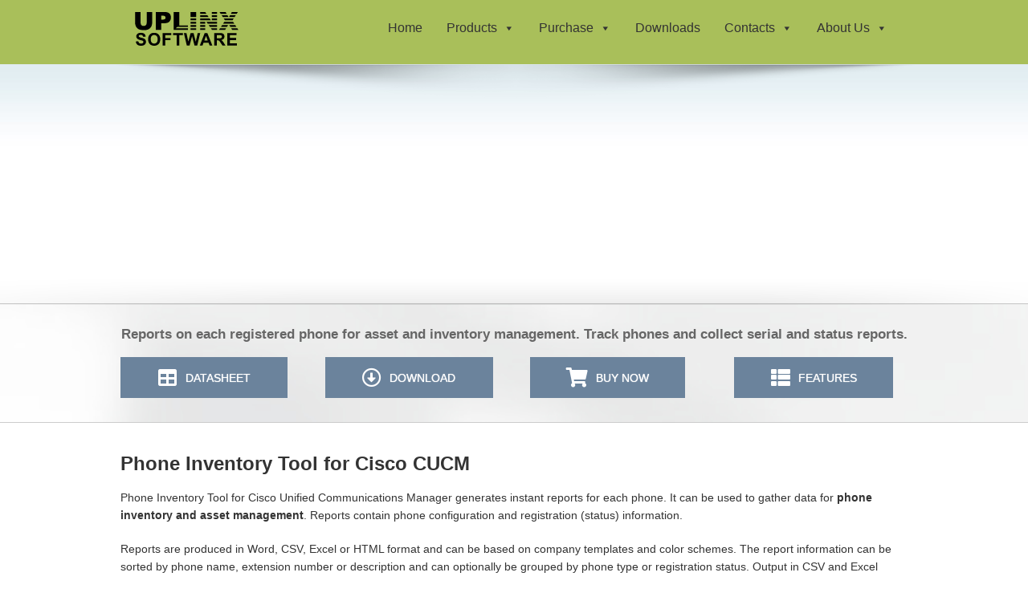

--- FILE ---
content_type: text/html; charset=UTF-8
request_url: https://www.uplinx.com/phoneinventory/
body_size: 26997
content:
<!DOCTYPE html>
<html class="avada-html-layout-wide" lang="en-US" prefix="og: http://ogp.me/ns# fb: http://ogp.me/ns/fb#">
<head>
	<meta http-equiv="X-UA-Compatible" content="IE=edge" />
	<meta http-equiv="Content-Type" content="text/html; charset=utf-8"/>
	<meta name="viewport" content="width=device-width, initial-scale=1" />
	<meta name='robots' content='index, follow, max-image-preview:large, max-snippet:-1, max-video-preview:-1' />

	<!-- This site is optimized with the Yoast SEO plugin v17.1 - https://yoast.com/wordpress/plugins/seo/ -->
	<title>Phone Inventory Tool for Cisco CUCM</title>
	<meta name="description" content="Cisco phone inventory reports including serial, registration status, logged in user, phone firmware, CTL status, location and statistics in Excel,HTML, CSV." />
	<link rel="canonical" href="https://www.uplinx.com/phoneinventory/" />
	<meta property="og:locale" content="en_US" />
	<meta property="og:type" content="article" />
	<meta property="og:title" content="Phone Inventory Tool for Cisco CUCM" />
	<meta property="og:description" content="Cisco phone inventory reports including serial, registration status, logged in user, phone firmware, CTL status, location and statistics in Excel,HTML, CSV." />
	<meta property="og:url" content="https://www.uplinx.com/phoneinventory/" />
	<meta property="og:site_name" content="Uplinx Software" />
	<meta property="article:modified_time" content="2024-01-27T09:50:45+00:00" />
	<meta property="og:image" content="https://www.uplinx.com/wp-content/uploads/2015/03/icon-xls.jpg" />
	<meta name="twitter:card" content="summary" />
	<meta name="twitter:label1" content="Est. reading time" />
	<meta name="twitter:data1" content="18 minutes" />
	<script type="application/ld+json" class="yoast-schema-graph">{"@context":"https://schema.org","@graph":[{"@type":"Organization","@id":"https://www.uplinx.com/#organization","name":"UPLINX SOFTWARE","url":"https://www.uplinx.com/","sameAs":["https://www.youtube.com/channel/UC04pieJZNT4J5llbG1w2zQA"],"logo":{"@type":"ImageObject","@id":"https://www.uplinx.com/#logo","inLanguage":"en-US","url":"","contentUrl":"","caption":"UPLINX SOFTWARE"},"image":{"@id":"https://www.uplinx.com/#logo"}},{"@type":"WebSite","@id":"https://www.uplinx.com/#website","url":"https://www.uplinx.com/","name":"Uplinx Software","description":"Tools for Cisco Unified Communications","publisher":{"@id":"https://www.uplinx.com/#organization"},"potentialAction":[{"@type":"SearchAction","target":{"@type":"EntryPoint","urlTemplate":"https://www.uplinx.com/?s={search_term_string}"},"query-input":"required name=search_term_string"}],"inLanguage":"en-US"},{"@type":"ImageObject","@id":"https://www.uplinx.com/phoneinventory/#primaryimage","inLanguage":"en-US","url":"/wp-content/uploads/2015/03/icon-xls.jpg","contentUrl":"/wp-content/uploads/2015/03/icon-xls.jpg"},{"@type":"WebPage","@id":"https://www.uplinx.com/phoneinventory/#webpage","url":"https://www.uplinx.com/phoneinventory/","name":"Phone Inventory Tool for Cisco CUCM","isPartOf":{"@id":"https://www.uplinx.com/#website"},"primaryImageOfPage":{"@id":"https://www.uplinx.com/phoneinventory/#primaryimage"},"datePublished":"2015-02-09T13:21:16+00:00","dateModified":"2024-01-27T09:50:45+00:00","description":"Cisco phone inventory reports including serial, registration status, logged in user, phone firmware, CTL status, location and statistics in Excel,HTML, CSV.","breadcrumb":{"@id":"https://www.uplinx.com/phoneinventory/#breadcrumb"},"inLanguage":"en-US","potentialAction":[{"@type":"ReadAction","target":["https://www.uplinx.com/phoneinventory/"]}]},{"@type":"BreadcrumbList","@id":"https://www.uplinx.com/phoneinventory/#breadcrumb","itemListElement":[{"@type":"ListItem","position":1,"name":"Home","item":"https://www.uplinx.com/"},{"@type":"ListItem","position":2,"name":"Phone Inventory Tool for Cisco CUCM"}]}]}</script>
	<!-- / Yoast SEO plugin. -->


<link rel="alternate" type="application/rss+xml" title="Uplinx Software &raquo; Feed" href="https://www.uplinx.com/feed/" />
<link rel="alternate" type="application/rss+xml" title="Uplinx Software &raquo; Comments Feed" href="https://www.uplinx.com/comments/feed/" />
					<link rel="shortcut icon" href="https://www.uplinx.com/wp-content/uploads/2015/05/favicon.ico" type="image/x-icon" />
		
		
		
		
				<link rel="alternate" type="application/rss+xml" title="Uplinx Software &raquo; Phone Inventory Tool for Cisco CUCM Comments Feed" href="https://www.uplinx.com/phoneinventory/feed/" />

		<meta property="og:title" content="Phone Inventory Tool for Cisco CUCM"/>
		<meta property="og:type" content="article"/>
		<meta property="og:url" content="https://www.uplinx.com/phoneinventory/"/>
		<meta property="og:site_name" content="Uplinx Software"/>
		<meta property="og:description" content="Reports on each registered phone for asset and inventory management. Track phones and collect serial and status reports.  Datasheet  Download  Buy Now  Features    
Phone Inventory Tool for Cisco CUCM
Phone Inventory Tool for Cisco Unified Communications Manager generates instant reports for"/>

									<meta property="og:image" content="https://www.uplinx.com/wp-content/uploads/2017/09/logo.svg"/>
							<link rel='stylesheet' id='layerslider-css'  href='https://www.uplinx.com/wp-content/plugins/LayerSlider/static/layerslider/css/layerslider.css?ver=6.8.2' type='text/css' media='all' />
<link rel='stylesheet' id='ls-user-css'  href='https://www.uplinx.com/wp-content/uploads/layerslider.custom.css?ver=6.8.2' type='text/css' media='all' />

<link rel='stylesheet' id='cptch_stylesheet-css'  href='https://www.uplinx.com/wp-content/plugins/captcha-bws/css/front_end_style.css?ver=5.1.5' type='text/css' media='all' />
<link rel='stylesheet' id='dashicons-css'  href='https://www.uplinx.com/wp-includes/css/dashicons.min.css?ver=5.8.1' type='text/css' media='all' />
<link rel='stylesheet' id='cptch_desktop_style-css'  href='https://www.uplinx.com/wp-content/plugins/captcha-bws/css/desktop_style.css?ver=5.1.5' type='text/css' media='all' />
<link rel='stylesheet' id='megamenu-genericons-css'  href='https://www.uplinx.com/wp-content/plugins/megamenu-pro/icons/genericons/genericons/genericons.css?ver=2.2.3' type='text/css' media='all' />
<link rel='stylesheet' id='megamenu-fontawesome-css'  href='https://www.uplinx.com/wp-content/plugins/megamenu-pro/icons/fontawesome/css/font-awesome.min.css?ver=2.2.3' type='text/css' media='all' />
<link rel='stylesheet' id='megamenu-fontawesome5-css'  href='https://www.uplinx.com/wp-content/plugins/megamenu-pro/icons/fontawesome5/css/all.min.css?ver=2.2.3' type='text/css' media='all' />
<link rel='stylesheet' id='avada-stylesheet-css'  href='https://www.uplinx.com/wp-content/themes/Avada/assets/css/style.min.css?ver=5.9.1' type='text/css' media='all' />
<link rel='stylesheet' id='child-style-css'  href='https://www.uplinx.com/wp-content/themes/Avada-Child-Theme/style.css?ver=5.8.1' type='text/css' media='all' />
<!--[if IE]>
<link rel='stylesheet' id='avada-IE-css'  href='https://www.uplinx.com/wp-content/themes/Avada/assets/css/ie.min.css?ver=5.9.1' type='text/css' media='all' />
<style id='avada-IE-inline-css' type='text/css'>
.avada-select-parent .select-arrow{background-color:#ffffff}
.select-arrow{background-color:#ffffff}
</style>
<![endif]-->
<link rel='stylesheet' id='fusion-dynamic-css-css'  href='https://www.uplinx.com/wp-content/uploads/fusion-styles/fa29d92b76ed3e6d1a88cb5758586689.min.css?ver=5.8.1' type='text/css' media='all' />
<script type='text/javascript' id='layerslider-greensock-js-extra'>
/* <![CDATA[ */
var LS_Meta = {"v":"6.8.2"};
/* ]]> */
</script>
<script type='text/javascript' src='https://www.uplinx.com/wp-content/plugins/LayerSlider/static/layerslider/js/greensock.js?ver=1.19.0' id='layerslider-greensock-js'></script>
<script type='text/javascript' src='https://www.uplinx.com/wp-includes/js/jquery/jquery.min.js?ver=3.6.0' id='jquery-core-js'></script>
<script type='text/javascript' src='https://www.uplinx.com/wp-includes/js/jquery/jquery-migrate.min.js?ver=3.3.2' id='jquery-migrate-js'></script>
<script type='text/javascript' src='https://www.uplinx.com/wp-content/plugins/LayerSlider/static/layerslider/js/layerslider.kreaturamedia.jquery.js?ver=6.8.2' id='layerslider-js'></script>
<script type='text/javascript' src='https://www.uplinx.com/wp-content/plugins/LayerSlider/static/layerslider/js/layerslider.transitions.js?ver=6.8.2' id='layerslider-transitions-js'></script>
<meta name="generator" content="Powered by LayerSlider 6.8.2 - Multi-Purpose, Responsive, Parallax, Mobile-Friendly Slider Plugin for WordPress." />
<!-- LayerSlider updates and docs at: https://layerslider.kreaturamedia.com -->
<link rel="https://api.w.org/" href="https://www.uplinx.com/wp-json/" /><link rel="alternate" type="application/json" href="https://www.uplinx.com/wp-json/wp/v2/pages/11015" /><link rel="alternate" type="application/json+oembed" href="https://www.uplinx.com/wp-json/oembed/1.0/embed?url=https%3A%2F%2Fwww.uplinx.com%2Fphoneinventory%2F" />
<link rel="alternate" type="text/xml+oembed" href="https://www.uplinx.com/wp-json/oembed/1.0/embed?url=https%3A%2F%2Fwww.uplinx.com%2Fphoneinventory%2F&#038;format=xml" />
<style type="text/css">/** Thursday 2nd November 2023 18:17:47 UTC (core) **//** THIS FILE IS AUTOMATICALLY GENERATED - DO NOT MAKE MANUAL EDITS! **//** Custom CSS should be added to Mega Menu > Menu Themes > Custom Styling **/.mega-menu-last-modified-1698949067 { content: 'Thursday 2nd November 2023 18:17:47 UTC'; }#mega-menu-wrap-main_navigation, #mega-menu-wrap-main_navigation #mega-menu-main_navigation, #mega-menu-wrap-main_navigation #mega-menu-main_navigation ul.mega-sub-menu, #mega-menu-wrap-main_navigation #mega-menu-main_navigation li.mega-menu-item, #mega-menu-wrap-main_navigation #mega-menu-main_navigation li.mega-menu-row, #mega-menu-wrap-main_navigation #mega-menu-main_navigation li.mega-menu-column, #mega-menu-wrap-main_navigation #mega-menu-main_navigation a.mega-menu-link, #mega-menu-wrap-main_navigation #mega-menu-main_navigation span.mega-menu-badge {transition: none;border-radius: 0;box-shadow: none;background: none;border: 0;bottom: auto;box-sizing: border-box;clip: auto;color: #666;display: block;float: none;font-family: inherit;font-size: 14px;height: auto;left: auto;line-height: 1.7;list-style-type: none;margin: 0;min-height: auto;max-height: none;min-width: auto;max-width: none;opacity: 1;outline: none;overflow: visible;padding: 0;position: relative;pointer-events: auto;right: auto;text-align: left;text-decoration: none;text-indent: 0;text-transform: none;transform: none;top: auto;vertical-align: baseline;visibility: inherit;width: auto;word-wrap: break-word;white-space: normal;}#mega-menu-wrap-main_navigation:before, #mega-menu-wrap-main_navigation #mega-menu-main_navigation:before, #mega-menu-wrap-main_navigation #mega-menu-main_navigation ul.mega-sub-menu:before, #mega-menu-wrap-main_navigation #mega-menu-main_navigation li.mega-menu-item:before, #mega-menu-wrap-main_navigation #mega-menu-main_navigation li.mega-menu-row:before, #mega-menu-wrap-main_navigation #mega-menu-main_navigation li.mega-menu-column:before, #mega-menu-wrap-main_navigation #mega-menu-main_navigation a.mega-menu-link:before, #mega-menu-wrap-main_navigation #mega-menu-main_navigation span.mega-menu-badge:before, #mega-menu-wrap-main_navigation:after, #mega-menu-wrap-main_navigation #mega-menu-main_navigation:after, #mega-menu-wrap-main_navigation #mega-menu-main_navigation ul.mega-sub-menu:after, #mega-menu-wrap-main_navigation #mega-menu-main_navigation li.mega-menu-item:after, #mega-menu-wrap-main_navigation #mega-menu-main_navigation li.mega-menu-row:after, #mega-menu-wrap-main_navigation #mega-menu-main_navigation li.mega-menu-column:after, #mega-menu-wrap-main_navigation #mega-menu-main_navigation a.mega-menu-link:after, #mega-menu-wrap-main_navigation #mega-menu-main_navigation span.mega-menu-badge:after {display: none;}#mega-menu-wrap-main_navigation {border-radius: 0;}@media only screen and (min-width: 1025px) {#mega-menu-wrap-main_navigation {background: #a9bf5a;}}#mega-menu-wrap-main_navigation.mega-keyboard-navigation .mega-menu-toggle:focus, #mega-menu-wrap-main_navigation.mega-keyboard-navigation .mega-toggle-block:focus, #mega-menu-wrap-main_navigation.mega-keyboard-navigation .mega-toggle-block a:focus, #mega-menu-wrap-main_navigation.mega-keyboard-navigation .mega-toggle-block .mega-search input[type=text]:focus, #mega-menu-wrap-main_navigation.mega-keyboard-navigation .mega-toggle-block button.mega-toggle-animated:focus, #mega-menu-wrap-main_navigation.mega-keyboard-navigation #mega-menu-main_navigation a:focus, #mega-menu-wrap-main_navigation.mega-keyboard-navigation #mega-menu-main_navigation input:focus, #mega-menu-wrap-main_navigation.mega-keyboard-navigation #mega-menu-main_navigation li.mega-menu-item a.mega-menu-link:focus {outline: 3px solid #109cde;outline-offset: -3px;}#mega-menu-wrap-main_navigation.mega-keyboard-navigation .mega-toggle-block button.mega-toggle-animated:focus {outline-offset: 2px;}#mega-menu-wrap-main_navigation.mega-keyboard-navigation > li.mega-menu-item > a.mega-menu-link:focus {background: rgba(51, 51, 51, 0);color: #fff;font-weight: normal;text-decoration: none;border-color: #fff;}@media only screen and (max-width: 1024px) {#mega-menu-wrap-main_navigation.mega-keyboard-navigation > li.mega-menu-item > a.mega-menu-link:focus {color: #fff;background: #607d8b;}}#mega-menu-wrap-main_navigation #mega-menu-main_navigation {visibility: visible;text-align: right;padding: 5px 5px 5px 5px;}#mega-menu-wrap-main_navigation #mega-menu-main_navigation a.mega-menu-link {cursor: pointer;display: inline;}#mega-menu-wrap-main_navigation #mega-menu-main_navigation a.mega-menu-link .mega-description-group {vertical-align: middle;display: inline-block;transition: none;}#mega-menu-wrap-main_navigation #mega-menu-main_navigation a.mega-menu-link .mega-description-group .mega-menu-title, #mega-menu-wrap-main_navigation #mega-menu-main_navigation a.mega-menu-link .mega-description-group .mega-menu-description {transition: none;line-height: 1.5;display: block;}#mega-menu-wrap-main_navigation #mega-menu-main_navigation a.mega-menu-link .mega-description-group .mega-menu-description {font-style: italic;font-size: 0.8em;text-transform: none;font-weight: normal;}#mega-menu-wrap-main_navigation #mega-menu-main_navigation li.mega-menu-megamenu li.mega-menu-item.mega-icon-left.mega-has-description.mega-has-icon > a.mega-menu-link {display: flex;align-items: center;}#mega-menu-wrap-main_navigation #mega-menu-main_navigation li.mega-menu-megamenu li.mega-menu-item.mega-icon-left.mega-has-description.mega-has-icon > a.mega-menu-link:before {flex: 0 0 auto;align-self: flex-start;}#mega-menu-wrap-main_navigation #mega-menu-main_navigation li.mega-menu-tabbed.mega-menu-megamenu > ul.mega-sub-menu > li.mega-menu-item.mega-icon-left.mega-has-description.mega-has-icon > a.mega-menu-link {display: block;}#mega-menu-wrap-main_navigation #mega-menu-main_navigation li.mega-menu-item.mega-icon-top > a.mega-menu-link {display: table-cell;vertical-align: middle;line-height: initial;}#mega-menu-wrap-main_navigation #mega-menu-main_navigation li.mega-menu-item.mega-icon-top > a.mega-menu-link:before {display: block;margin: 0 0 6px 0;text-align: center;}#mega-menu-wrap-main_navigation #mega-menu-main_navigation li.mega-menu-item.mega-icon-top > a.mega-menu-link > span.mega-title-below {display: inline-block;transition: none;}@media only screen and (max-width: 1024px) {#mega-menu-wrap-main_navigation #mega-menu-main_navigation > li.mega-menu-item.mega-icon-top > a.mega-menu-link {display: block;line-height: 40px;}#mega-menu-wrap-main_navigation #mega-menu-main_navigation > li.mega-menu-item.mega-icon-top > a.mega-menu-link:before {display: inline-block;margin: 0 6px 0 0;text-align: left;}}#mega-menu-wrap-main_navigation #mega-menu-main_navigation li.mega-menu-item.mega-icon-right > a.mega-menu-link:before {float: right;margin: 0 0 0 6px;}#mega-menu-wrap-main_navigation #mega-menu-main_navigation > li.mega-animating > ul.mega-sub-menu {pointer-events: none;}#mega-menu-wrap-main_navigation #mega-menu-main_navigation li.mega-disable-link > a.mega-menu-link, #mega-menu-wrap-main_navigation #mega-menu-main_navigation li.mega-menu-megamenu li.mega-disable-link > a.mega-menu-link {cursor: inherit;}#mega-menu-wrap-main_navigation #mega-menu-main_navigation li.mega-menu-item-has-children.mega-disable-link > a.mega-menu-link, #mega-menu-wrap-main_navigation #mega-menu-main_navigation li.mega-menu-megamenu > li.mega-menu-item-has-children.mega-disable-link > a.mega-menu-link {cursor: pointer;}#mega-menu-wrap-main_navigation #mega-menu-main_navigation p {margin-bottom: 10px;}#mega-menu-wrap-main_navigation #mega-menu-main_navigation input, #mega-menu-wrap-main_navigation #mega-menu-main_navigation img {max-width: 100%;}#mega-menu-wrap-main_navigation #mega-menu-main_navigation li.mega-menu-item > ul.mega-sub-menu {display: block;visibility: hidden;opacity: 1;pointer-events: auto;}@media only screen and (max-width: 1024px) {#mega-menu-wrap-main_navigation #mega-menu-main_navigation li.mega-menu-item > ul.mega-sub-menu {display: none;visibility: visible;opacity: 1;}#mega-menu-wrap-main_navigation #mega-menu-main_navigation li.mega-menu-item.mega-toggle-on > ul.mega-sub-menu, #mega-menu-wrap-main_navigation #mega-menu-main_navigation li.mega-menu-megamenu.mega-menu-item.mega-toggle-on ul.mega-sub-menu {display: block;}#mega-menu-wrap-main_navigation #mega-menu-main_navigation li.mega-menu-megamenu.mega-menu-item.mega-toggle-on li.mega-hide-sub-menu-on-mobile > ul.mega-sub-menu, #mega-menu-wrap-main_navigation #mega-menu-main_navigation li.mega-hide-sub-menu-on-mobile > ul.mega-sub-menu {display: none;}}@media only screen and (min-width: 1025px) {#mega-menu-wrap-main_navigation #mega-menu-main_navigation[data-effect="fade"] li.mega-menu-item > ul.mega-sub-menu {opacity: 0;transition: opacity 200ms ease-in, visibility 200ms ease-in;}#mega-menu-wrap-main_navigation #mega-menu-main_navigation[data-effect="fade"].mega-no-js li.mega-menu-item:hover > ul.mega-sub-menu, #mega-menu-wrap-main_navigation #mega-menu-main_navigation[data-effect="fade"].mega-no-js li.mega-menu-item:focus > ul.mega-sub-menu, #mega-menu-wrap-main_navigation #mega-menu-main_navigation[data-effect="fade"] li.mega-menu-item.mega-toggle-on > ul.mega-sub-menu, #mega-menu-wrap-main_navigation #mega-menu-main_navigation[data-effect="fade"] li.mega-menu-item.mega-menu-megamenu.mega-toggle-on ul.mega-sub-menu {opacity: 1;}#mega-menu-wrap-main_navigation #mega-menu-main_navigation[data-effect="fade_up"] li.mega-menu-item.mega-menu-megamenu > ul.mega-sub-menu, #mega-menu-wrap-main_navigation #mega-menu-main_navigation[data-effect="fade_up"] li.mega-menu-item.mega-menu-flyout ul.mega-sub-menu {opacity: 0;transform: translate(0, 10px);transition: opacity 200ms ease-in, transform 200ms ease-in, visibility 200ms ease-in;}#mega-menu-wrap-main_navigation #mega-menu-main_navigation[data-effect="fade_up"].mega-no-js li.mega-menu-item:hover > ul.mega-sub-menu, #mega-menu-wrap-main_navigation #mega-menu-main_navigation[data-effect="fade_up"].mega-no-js li.mega-menu-item:focus > ul.mega-sub-menu, #mega-menu-wrap-main_navigation #mega-menu-main_navigation[data-effect="fade_up"] li.mega-menu-item.mega-toggle-on > ul.mega-sub-menu, #mega-menu-wrap-main_navigation #mega-menu-main_navigation[data-effect="fade_up"] li.mega-menu-item.mega-menu-megamenu.mega-toggle-on ul.mega-sub-menu {opacity: 1;transform: translate(0, 0);}#mega-menu-wrap-main_navigation #mega-menu-main_navigation[data-effect="slide_up"] li.mega-menu-item.mega-menu-megamenu > ul.mega-sub-menu, #mega-menu-wrap-main_navigation #mega-menu-main_navigation[data-effect="slide_up"] li.mega-menu-item.mega-menu-flyout ul.mega-sub-menu {transform: translate(0, 10px);transition: transform 200ms ease-in, visibility 200ms ease-in;}#mega-menu-wrap-main_navigation #mega-menu-main_navigation[data-effect="slide_up"].mega-no-js li.mega-menu-item:hover > ul.mega-sub-menu, #mega-menu-wrap-main_navigation #mega-menu-main_navigation[data-effect="slide_up"].mega-no-js li.mega-menu-item:focus > ul.mega-sub-menu, #mega-menu-wrap-main_navigation #mega-menu-main_navigation[data-effect="slide_up"] li.mega-menu-item.mega-toggle-on > ul.mega-sub-menu, #mega-menu-wrap-main_navigation #mega-menu-main_navigation[data-effect="slide_up"] li.mega-menu-item.mega-menu-megamenu.mega-toggle-on ul.mega-sub-menu {transform: translate(0, 0);}}#mega-menu-wrap-main_navigation #mega-menu-main_navigation li.mega-menu-item.mega-menu-megamenu ul.mega-sub-menu li.mega-collapse-children > ul.mega-sub-menu {display: none;}#mega-menu-wrap-main_navigation #mega-menu-main_navigation li.mega-menu-item.mega-menu-megamenu ul.mega-sub-menu li.mega-collapse-children.mega-toggle-on > ul.mega-sub-menu {display: block;}#mega-menu-wrap-main_navigation #mega-menu-main_navigation.mega-no-js li.mega-menu-item:hover > ul.mega-sub-menu, #mega-menu-wrap-main_navigation #mega-menu-main_navigation.mega-no-js li.mega-menu-item:focus > ul.mega-sub-menu, #mega-menu-wrap-main_navigation #mega-menu-main_navigation li.mega-menu-item.mega-toggle-on > ul.mega-sub-menu {visibility: visible;}#mega-menu-wrap-main_navigation #mega-menu-main_navigation li.mega-menu-item.mega-menu-megamenu ul.mega-sub-menu ul.mega-sub-menu {visibility: inherit;opacity: 1;display: block;}#mega-menu-wrap-main_navigation #mega-menu-main_navigation li.mega-menu-item.mega-menu-megamenu ul.mega-sub-menu li.mega-1-columns > ul.mega-sub-menu > li.mega-menu-item {float: left;width: 100%;}#mega-menu-wrap-main_navigation #mega-menu-main_navigation li.mega-menu-item.mega-menu-megamenu ul.mega-sub-menu li.mega-2-columns > ul.mega-sub-menu > li.mega-menu-item {float: left;width: 50%;}#mega-menu-wrap-main_navigation #mega-menu-main_navigation li.mega-menu-item.mega-menu-megamenu ul.mega-sub-menu li.mega-3-columns > ul.mega-sub-menu > li.mega-menu-item {float: left;width: 33.33333%;}#mega-menu-wrap-main_navigation #mega-menu-main_navigation li.mega-menu-item.mega-menu-megamenu ul.mega-sub-menu li.mega-4-columns > ul.mega-sub-menu > li.mega-menu-item {float: left;width: 25%;}#mega-menu-wrap-main_navigation #mega-menu-main_navigation li.mega-menu-item.mega-menu-megamenu ul.mega-sub-menu li.mega-5-columns > ul.mega-sub-menu > li.mega-menu-item {float: left;width: 20%;}#mega-menu-wrap-main_navigation #mega-menu-main_navigation li.mega-menu-item.mega-menu-megamenu ul.mega-sub-menu li.mega-6-columns > ul.mega-sub-menu > li.mega-menu-item {float: left;width: 16.66667%;}#mega-menu-wrap-main_navigation #mega-menu-main_navigation li.mega-menu-item a[class^='dashicons']:before {font-family: dashicons;}#mega-menu-wrap-main_navigation #mega-menu-main_navigation li.mega-menu-item a.mega-menu-link:before {display: inline-block;font: inherit;font-family: dashicons;position: static;margin: 0 6px 0 0px;vertical-align: top;-webkit-font-smoothing: antialiased;-moz-osx-font-smoothing: grayscale;color: inherit;background: transparent;height: auto;width: auto;top: auto;}#mega-menu-wrap-main_navigation #mega-menu-main_navigation li.mega-menu-item.mega-hide-text a.mega-menu-link:before {margin: 0;}#mega-menu-wrap-main_navigation #mega-menu-main_navigation li.mega-menu-item.mega-hide-text li.mega-menu-item a.mega-menu-link:before {margin: 0 6px 0 0;}#mega-menu-wrap-main_navigation #mega-menu-main_navigation li.mega-align-bottom-left.mega-toggle-on > a.mega-menu-link {border-radius: 0;}#mega-menu-wrap-main_navigation #mega-menu-main_navigation li.mega-align-bottom-right > ul.mega-sub-menu {right: 0;}#mega-menu-wrap-main_navigation #mega-menu-main_navigation li.mega-align-bottom-right.mega-toggle-on > a.mega-menu-link {border-radius: 0;}#mega-menu-wrap-main_navigation #mega-menu-main_navigation > li.mega-menu-megamenu.mega-menu-item {position: static;}#mega-menu-wrap-main_navigation #mega-menu-main_navigation > li.mega-menu-item {margin: 0 10px 0 0;display: inline-block;height: auto;vertical-align: middle;}#mega-menu-wrap-main_navigation #mega-menu-main_navigation > li.mega-menu-item.mega-item-align-right {float: right;}@media only screen and (min-width: 1025px) {#mega-menu-wrap-main_navigation #mega-menu-main_navigation > li.mega-menu-item.mega-item-align-right {margin: 0 0 0 10px;}}@media only screen and (min-width: 1025px) {#mega-menu-wrap-main_navigation #mega-menu-main_navigation > li.mega-menu-item.mega-item-align-float-left {float: left;}}@media only screen and (min-width: 1025px) {#mega-menu-wrap-main_navigation #mega-menu-main_navigation > li.mega-menu-item > a.mega-menu-link:hover {background: rgba(51, 51, 51, 0);color: #fff;font-weight: normal;text-decoration: none;border-color: #fff;}}#mega-menu-wrap-main_navigation #mega-menu-main_navigation > li.mega-menu-item.mega-toggle-on > a.mega-menu-link {background: rgba(51, 51, 51, 0);color: #fff;font-weight: normal;text-decoration: none;border-color: #fff;}@media only screen and (max-width: 1024px) {#mega-menu-wrap-main_navigation #mega-menu-main_navigation > li.mega-menu-item.mega-toggle-on > a.mega-menu-link {color: #fff;background: #607d8b;}}#mega-menu-wrap-main_navigation #mega-menu-main_navigation > li.mega-menu-item > a.mega-menu-link {line-height: 60px;height: 60px;padding: 0px 10px 0px 10px;vertical-align: baseline;width: auto;display: block;color: #333;text-transform: none;text-decoration: none;text-align: left;text-decoration: none;background: rgba(0, 0, 0, 0);border: 0;border-radius: 0;font-family: inherit;font-size: 16px;font-weight: normal;outline: none;}@media only screen and (min-width: 1025px) {#mega-menu-wrap-main_navigation #mega-menu-main_navigation > li.mega-menu-item.mega-multi-line > a.mega-menu-link {line-height: inherit;display: table-cell;vertical-align: middle;}}@media only screen and (max-width: 1024px) {#mega-menu-wrap-main_navigation #mega-menu-main_navigation > li.mega-menu-item.mega-multi-line > a.mega-menu-link br {display: none;}}@media only screen and (max-width: 1024px) {#mega-menu-wrap-main_navigation #mega-menu-main_navigation > li.mega-menu-item {display: list-item;margin: 0;clear: both;border: 0;}#mega-menu-wrap-main_navigation #mega-menu-main_navigation > li.mega-menu-item.mega-item-align-right {float: none;}#mega-menu-wrap-main_navigation #mega-menu-main_navigation > li.mega-menu-item > a.mega-menu-link {border-radius: 0;border: 0;margin: 0;line-height: 40px;height: 40px;padding: 0 10px;background: transparent;text-align: left;color: #fff;font-size: 14px;}}#mega-menu-wrap-main_navigation #mega-menu-main_navigation li.mega-menu-megamenu > ul.mega-sub-menu > li.mega-menu-row {width: 100%;float: left;}#mega-menu-wrap-main_navigation #mega-menu-main_navigation li.mega-menu-megamenu > ul.mega-sub-menu > li.mega-menu-row .mega-menu-column {float: left;min-height: 1px;}@media only screen and (min-width: 1025px) {#mega-menu-wrap-main_navigation #mega-menu-main_navigation li.mega-menu-megamenu > ul.mega-sub-menu > li.mega-menu-row > ul.mega-sub-menu > li.mega-menu-columns-1-of-1 {width: 100%;}#mega-menu-wrap-main_navigation #mega-menu-main_navigation li.mega-menu-megamenu > ul.mega-sub-menu > li.mega-menu-row > ul.mega-sub-menu > li.mega-menu-columns-1-of-2 {width: 50%;}#mega-menu-wrap-main_navigation #mega-menu-main_navigation li.mega-menu-megamenu > ul.mega-sub-menu > li.mega-menu-row > ul.mega-sub-menu > li.mega-menu-columns-2-of-2 {width: 100%;}#mega-menu-wrap-main_navigation #mega-menu-main_navigation li.mega-menu-megamenu > ul.mega-sub-menu > li.mega-menu-row > ul.mega-sub-menu > li.mega-menu-columns-1-of-3 {width: 33.33333%;}#mega-menu-wrap-main_navigation #mega-menu-main_navigation li.mega-menu-megamenu > ul.mega-sub-menu > li.mega-menu-row > ul.mega-sub-menu > li.mega-menu-columns-2-of-3 {width: 66.66667%;}#mega-menu-wrap-main_navigation #mega-menu-main_navigation li.mega-menu-megamenu > ul.mega-sub-menu > li.mega-menu-row > ul.mega-sub-menu > li.mega-menu-columns-3-of-3 {width: 100%;}#mega-menu-wrap-main_navigation #mega-menu-main_navigation li.mega-menu-megamenu > ul.mega-sub-menu > li.mega-menu-row > ul.mega-sub-menu > li.mega-menu-columns-1-of-4 {width: 25%;}#mega-menu-wrap-main_navigation #mega-menu-main_navigation li.mega-menu-megamenu > ul.mega-sub-menu > li.mega-menu-row > ul.mega-sub-menu > li.mega-menu-columns-2-of-4 {width: 50%;}#mega-menu-wrap-main_navigation #mega-menu-main_navigation li.mega-menu-megamenu > ul.mega-sub-menu > li.mega-menu-row > ul.mega-sub-menu > li.mega-menu-columns-3-of-4 {width: 75%;}#mega-menu-wrap-main_navigation #mega-menu-main_navigation li.mega-menu-megamenu > ul.mega-sub-menu > li.mega-menu-row > ul.mega-sub-menu > li.mega-menu-columns-4-of-4 {width: 100%;}#mega-menu-wrap-main_navigation #mega-menu-main_navigation li.mega-menu-megamenu > ul.mega-sub-menu > li.mega-menu-row > ul.mega-sub-menu > li.mega-menu-columns-1-of-5 {width: 20%;}#mega-menu-wrap-main_navigation #mega-menu-main_navigation li.mega-menu-megamenu > ul.mega-sub-menu > li.mega-menu-row > ul.mega-sub-menu > li.mega-menu-columns-2-of-5 {width: 40%;}#mega-menu-wrap-main_navigation #mega-menu-main_navigation li.mega-menu-megamenu > ul.mega-sub-menu > li.mega-menu-row > ul.mega-sub-menu > li.mega-menu-columns-3-of-5 {width: 60%;}#mega-menu-wrap-main_navigation #mega-menu-main_navigation li.mega-menu-megamenu > ul.mega-sub-menu > li.mega-menu-row > ul.mega-sub-menu > li.mega-menu-columns-4-of-5 {width: 80%;}#mega-menu-wrap-main_navigation #mega-menu-main_navigation li.mega-menu-megamenu > ul.mega-sub-menu > li.mega-menu-row > ul.mega-sub-menu > li.mega-menu-columns-5-of-5 {width: 100%;}#mega-menu-wrap-main_navigation #mega-menu-main_navigation li.mega-menu-megamenu > ul.mega-sub-menu > li.mega-menu-row > ul.mega-sub-menu > li.mega-menu-columns-1-of-6 {width: 16.66667%;}#mega-menu-wrap-main_navigation #mega-menu-main_navigation li.mega-menu-megamenu > ul.mega-sub-menu > li.mega-menu-row > ul.mega-sub-menu > li.mega-menu-columns-2-of-6 {width: 33.33333%;}#mega-menu-wrap-main_navigation #mega-menu-main_navigation li.mega-menu-megamenu > ul.mega-sub-menu > li.mega-menu-row > ul.mega-sub-menu > li.mega-menu-columns-3-of-6 {width: 50%;}#mega-menu-wrap-main_navigation #mega-menu-main_navigation li.mega-menu-megamenu > ul.mega-sub-menu > li.mega-menu-row > ul.mega-sub-menu > li.mega-menu-columns-4-of-6 {width: 66.66667%;}#mega-menu-wrap-main_navigation #mega-menu-main_navigation li.mega-menu-megamenu > ul.mega-sub-menu > li.mega-menu-row > ul.mega-sub-menu > li.mega-menu-columns-5-of-6 {width: 83.33333%;}#mega-menu-wrap-main_navigation #mega-menu-main_navigation li.mega-menu-megamenu > ul.mega-sub-menu > li.mega-menu-row > ul.mega-sub-menu > li.mega-menu-columns-6-of-6 {width: 100%;}#mega-menu-wrap-main_navigation #mega-menu-main_navigation li.mega-menu-megamenu > ul.mega-sub-menu > li.mega-menu-row > ul.mega-sub-menu > li.mega-menu-columns-1-of-7 {width: 14.28571%;}#mega-menu-wrap-main_navigation #mega-menu-main_navigation li.mega-menu-megamenu > ul.mega-sub-menu > li.mega-menu-row > ul.mega-sub-menu > li.mega-menu-columns-2-of-7 {width: 28.57143%;}#mega-menu-wrap-main_navigation #mega-menu-main_navigation li.mega-menu-megamenu > ul.mega-sub-menu > li.mega-menu-row > ul.mega-sub-menu > li.mega-menu-columns-3-of-7 {width: 42.85714%;}#mega-menu-wrap-main_navigation #mega-menu-main_navigation li.mega-menu-megamenu > ul.mega-sub-menu > li.mega-menu-row > ul.mega-sub-menu > li.mega-menu-columns-4-of-7 {width: 57.14286%;}#mega-menu-wrap-main_navigation #mega-menu-main_navigation li.mega-menu-megamenu > ul.mega-sub-menu > li.mega-menu-row > ul.mega-sub-menu > li.mega-menu-columns-5-of-7 {width: 71.42857%;}#mega-menu-wrap-main_navigation #mega-menu-main_navigation li.mega-menu-megamenu > ul.mega-sub-menu > li.mega-menu-row > ul.mega-sub-menu > li.mega-menu-columns-6-of-7 {width: 85.71429%;}#mega-menu-wrap-main_navigation #mega-menu-main_navigation li.mega-menu-megamenu > ul.mega-sub-menu > li.mega-menu-row > ul.mega-sub-menu > li.mega-menu-columns-7-of-7 {width: 100%;}#mega-menu-wrap-main_navigation #mega-menu-main_navigation li.mega-menu-megamenu > ul.mega-sub-menu > li.mega-menu-row > ul.mega-sub-menu > li.mega-menu-columns-1-of-8 {width: 12.5%;}#mega-menu-wrap-main_navigation #mega-menu-main_navigation li.mega-menu-megamenu > ul.mega-sub-menu > li.mega-menu-row > ul.mega-sub-menu > li.mega-menu-columns-2-of-8 {width: 25%;}#mega-menu-wrap-main_navigation #mega-menu-main_navigation li.mega-menu-megamenu > ul.mega-sub-menu > li.mega-menu-row > ul.mega-sub-menu > li.mega-menu-columns-3-of-8 {width: 37.5%;}#mega-menu-wrap-main_navigation #mega-menu-main_navigation li.mega-menu-megamenu > ul.mega-sub-menu > li.mega-menu-row > ul.mega-sub-menu > li.mega-menu-columns-4-of-8 {width: 50%;}#mega-menu-wrap-main_navigation #mega-menu-main_navigation li.mega-menu-megamenu > ul.mega-sub-menu > li.mega-menu-row > ul.mega-sub-menu > li.mega-menu-columns-5-of-8 {width: 62.5%;}#mega-menu-wrap-main_navigation #mega-menu-main_navigation li.mega-menu-megamenu > ul.mega-sub-menu > li.mega-menu-row > ul.mega-sub-menu > li.mega-menu-columns-6-of-8 {width: 75%;}#mega-menu-wrap-main_navigation #mega-menu-main_navigation li.mega-menu-megamenu > ul.mega-sub-menu > li.mega-menu-row > ul.mega-sub-menu > li.mega-menu-columns-7-of-8 {width: 87.5%;}#mega-menu-wrap-main_navigation #mega-menu-main_navigation li.mega-menu-megamenu > ul.mega-sub-menu > li.mega-menu-row > ul.mega-sub-menu > li.mega-menu-columns-8-of-8 {width: 100%;}#mega-menu-wrap-main_navigation #mega-menu-main_navigation li.mega-menu-megamenu > ul.mega-sub-menu > li.mega-menu-row > ul.mega-sub-menu > li.mega-menu-columns-1-of-9 {width: 11.11111%;}#mega-menu-wrap-main_navigation #mega-menu-main_navigation li.mega-menu-megamenu > ul.mega-sub-menu > li.mega-menu-row > ul.mega-sub-menu > li.mega-menu-columns-2-of-9 {width: 22.22222%;}#mega-menu-wrap-main_navigation #mega-menu-main_navigation li.mega-menu-megamenu > ul.mega-sub-menu > li.mega-menu-row > ul.mega-sub-menu > li.mega-menu-columns-3-of-9 {width: 33.33333%;}#mega-menu-wrap-main_navigation #mega-menu-main_navigation li.mega-menu-megamenu > ul.mega-sub-menu > li.mega-menu-row > ul.mega-sub-menu > li.mega-menu-columns-4-of-9 {width: 44.44444%;}#mega-menu-wrap-main_navigation #mega-menu-main_navigation li.mega-menu-megamenu > ul.mega-sub-menu > li.mega-menu-row > ul.mega-sub-menu > li.mega-menu-columns-5-of-9 {width: 55.55556%;}#mega-menu-wrap-main_navigation #mega-menu-main_navigation li.mega-menu-megamenu > ul.mega-sub-menu > li.mega-menu-row > ul.mega-sub-menu > li.mega-menu-columns-6-of-9 {width: 66.66667%;}#mega-menu-wrap-main_navigation #mega-menu-main_navigation li.mega-menu-megamenu > ul.mega-sub-menu > li.mega-menu-row > ul.mega-sub-menu > li.mega-menu-columns-7-of-9 {width: 77.77778%;}#mega-menu-wrap-main_navigation #mega-menu-main_navigation li.mega-menu-megamenu > ul.mega-sub-menu > li.mega-menu-row > ul.mega-sub-menu > li.mega-menu-columns-8-of-9 {width: 88.88889%;}#mega-menu-wrap-main_navigation #mega-menu-main_navigation li.mega-menu-megamenu > ul.mega-sub-menu > li.mega-menu-row > ul.mega-sub-menu > li.mega-menu-columns-9-of-9 {width: 100%;}#mega-menu-wrap-main_navigation #mega-menu-main_navigation li.mega-menu-megamenu > ul.mega-sub-menu > li.mega-menu-row > ul.mega-sub-menu > li.mega-menu-columns-1-of-10 {width: 10%;}#mega-menu-wrap-main_navigation #mega-menu-main_navigation li.mega-menu-megamenu > ul.mega-sub-menu > li.mega-menu-row > ul.mega-sub-menu > li.mega-menu-columns-2-of-10 {width: 20%;}#mega-menu-wrap-main_navigation #mega-menu-main_navigation li.mega-menu-megamenu > ul.mega-sub-menu > li.mega-menu-row > ul.mega-sub-menu > li.mega-menu-columns-3-of-10 {width: 30%;}#mega-menu-wrap-main_navigation #mega-menu-main_navigation li.mega-menu-megamenu > ul.mega-sub-menu > li.mega-menu-row > ul.mega-sub-menu > li.mega-menu-columns-4-of-10 {width: 40%;}#mega-menu-wrap-main_navigation #mega-menu-main_navigation li.mega-menu-megamenu > ul.mega-sub-menu > li.mega-menu-row > ul.mega-sub-menu > li.mega-menu-columns-5-of-10 {width: 50%;}#mega-menu-wrap-main_navigation #mega-menu-main_navigation li.mega-menu-megamenu > ul.mega-sub-menu > li.mega-menu-row > ul.mega-sub-menu > li.mega-menu-columns-6-of-10 {width: 60%;}#mega-menu-wrap-main_navigation #mega-menu-main_navigation li.mega-menu-megamenu > ul.mega-sub-menu > li.mega-menu-row > ul.mega-sub-menu > li.mega-menu-columns-7-of-10 {width: 70%;}#mega-menu-wrap-main_navigation #mega-menu-main_navigation li.mega-menu-megamenu > ul.mega-sub-menu > li.mega-menu-row > ul.mega-sub-menu > li.mega-menu-columns-8-of-10 {width: 80%;}#mega-menu-wrap-main_navigation #mega-menu-main_navigation li.mega-menu-megamenu > ul.mega-sub-menu > li.mega-menu-row > ul.mega-sub-menu > li.mega-menu-columns-9-of-10 {width: 90%;}#mega-menu-wrap-main_navigation #mega-menu-main_navigation li.mega-menu-megamenu > ul.mega-sub-menu > li.mega-menu-row > ul.mega-sub-menu > li.mega-menu-columns-10-of-10 {width: 100%;}#mega-menu-wrap-main_navigation #mega-menu-main_navigation li.mega-menu-megamenu > ul.mega-sub-menu > li.mega-menu-row > ul.mega-sub-menu > li.mega-menu-columns-1-of-11 {width: 9.09091%;}#mega-menu-wrap-main_navigation #mega-menu-main_navigation li.mega-menu-megamenu > ul.mega-sub-menu > li.mega-menu-row > ul.mega-sub-menu > li.mega-menu-columns-2-of-11 {width: 18.18182%;}#mega-menu-wrap-main_navigation #mega-menu-main_navigation li.mega-menu-megamenu > ul.mega-sub-menu > li.mega-menu-row > ul.mega-sub-menu > li.mega-menu-columns-3-of-11 {width: 27.27273%;}#mega-menu-wrap-main_navigation #mega-menu-main_navigation li.mega-menu-megamenu > ul.mega-sub-menu > li.mega-menu-row > ul.mega-sub-menu > li.mega-menu-columns-4-of-11 {width: 36.36364%;}#mega-menu-wrap-main_navigation #mega-menu-main_navigation li.mega-menu-megamenu > ul.mega-sub-menu > li.mega-menu-row > ul.mega-sub-menu > li.mega-menu-columns-5-of-11 {width: 45.45455%;}#mega-menu-wrap-main_navigation #mega-menu-main_navigation li.mega-menu-megamenu > ul.mega-sub-menu > li.mega-menu-row > ul.mega-sub-menu > li.mega-menu-columns-6-of-11 {width: 54.54545%;}#mega-menu-wrap-main_navigation #mega-menu-main_navigation li.mega-menu-megamenu > ul.mega-sub-menu > li.mega-menu-row > ul.mega-sub-menu > li.mega-menu-columns-7-of-11 {width: 63.63636%;}#mega-menu-wrap-main_navigation #mega-menu-main_navigation li.mega-menu-megamenu > ul.mega-sub-menu > li.mega-menu-row > ul.mega-sub-menu > li.mega-menu-columns-8-of-11 {width: 72.72727%;}#mega-menu-wrap-main_navigation #mega-menu-main_navigation li.mega-menu-megamenu > ul.mega-sub-menu > li.mega-menu-row > ul.mega-sub-menu > li.mega-menu-columns-9-of-11 {width: 81.81818%;}#mega-menu-wrap-main_navigation #mega-menu-main_navigation li.mega-menu-megamenu > ul.mega-sub-menu > li.mega-menu-row > ul.mega-sub-menu > li.mega-menu-columns-10-of-11 {width: 90.90909%;}#mega-menu-wrap-main_navigation #mega-menu-main_navigation li.mega-menu-megamenu > ul.mega-sub-menu > li.mega-menu-row > ul.mega-sub-menu > li.mega-menu-columns-11-of-11 {width: 100%;}#mega-menu-wrap-main_navigation #mega-menu-main_navigation li.mega-menu-megamenu > ul.mega-sub-menu > li.mega-menu-row > ul.mega-sub-menu > li.mega-menu-columns-1-of-12 {width: 8.33333%;}#mega-menu-wrap-main_navigation #mega-menu-main_navigation li.mega-menu-megamenu > ul.mega-sub-menu > li.mega-menu-row > ul.mega-sub-menu > li.mega-menu-columns-2-of-12 {width: 16.66667%;}#mega-menu-wrap-main_navigation #mega-menu-main_navigation li.mega-menu-megamenu > ul.mega-sub-menu > li.mega-menu-row > ul.mega-sub-menu > li.mega-menu-columns-3-of-12 {width: 25%;}#mega-menu-wrap-main_navigation #mega-menu-main_navigation li.mega-menu-megamenu > ul.mega-sub-menu > li.mega-menu-row > ul.mega-sub-menu > li.mega-menu-columns-4-of-12 {width: 33.33333%;}#mega-menu-wrap-main_navigation #mega-menu-main_navigation li.mega-menu-megamenu > ul.mega-sub-menu > li.mega-menu-row > ul.mega-sub-menu > li.mega-menu-columns-5-of-12 {width: 41.66667%;}#mega-menu-wrap-main_navigation #mega-menu-main_navigation li.mega-menu-megamenu > ul.mega-sub-menu > li.mega-menu-row > ul.mega-sub-menu > li.mega-menu-columns-6-of-12 {width: 50%;}#mega-menu-wrap-main_navigation #mega-menu-main_navigation li.mega-menu-megamenu > ul.mega-sub-menu > li.mega-menu-row > ul.mega-sub-menu > li.mega-menu-columns-7-of-12 {width: 58.33333%;}#mega-menu-wrap-main_navigation #mega-menu-main_navigation li.mega-menu-megamenu > ul.mega-sub-menu > li.mega-menu-row > ul.mega-sub-menu > li.mega-menu-columns-8-of-12 {width: 66.66667%;}#mega-menu-wrap-main_navigation #mega-menu-main_navigation li.mega-menu-megamenu > ul.mega-sub-menu > li.mega-menu-row > ul.mega-sub-menu > li.mega-menu-columns-9-of-12 {width: 75%;}#mega-menu-wrap-main_navigation #mega-menu-main_navigation li.mega-menu-megamenu > ul.mega-sub-menu > li.mega-menu-row > ul.mega-sub-menu > li.mega-menu-columns-10-of-12 {width: 83.33333%;}#mega-menu-wrap-main_navigation #mega-menu-main_navigation li.mega-menu-megamenu > ul.mega-sub-menu > li.mega-menu-row > ul.mega-sub-menu > li.mega-menu-columns-11-of-12 {width: 91.66667%;}#mega-menu-wrap-main_navigation #mega-menu-main_navigation li.mega-menu-megamenu > ul.mega-sub-menu > li.mega-menu-row > ul.mega-sub-menu > li.mega-menu-columns-12-of-12 {width: 100%;}}@media only screen and (max-width: 1024px) {#mega-menu-wrap-main_navigation #mega-menu-main_navigation li.mega-menu-megamenu > ul.mega-sub-menu > li.mega-menu-row > ul.mega-sub-menu > li.mega-menu-column {width: 100%;clear: both;}}#mega-menu-wrap-main_navigation #mega-menu-main_navigation li.mega-menu-megamenu > ul.mega-sub-menu > li.mega-menu-row .mega-menu-column > ul.mega-sub-menu > li.mega-menu-item {padding: 5px 5px 15px 5px;width: 100%;}#mega-menu-wrap-main_navigation #mega-menu-main_navigation > li.mega-menu-megamenu > ul.mega-sub-menu {z-index: 999;border-radius: 0;background: #f1f1f1;background: linear-gradient(to bottom, #ffc107, #f1f1f1);filter: progid:DXImageTransform.Microsoft.gradient(startColorstr='#FFFFC107', endColorstr='#FFF1F1F1');border: 0;padding: 10px 0px 0px 0px;position: absolute;width: 100%;max-width: none;left: 0;box-shadow: 2px 2px 5px 2px rgba(0, 0, 0, 0.1);}@media only screen and (max-width: 1024px) {#mega-menu-wrap-main_navigation #mega-menu-main_navigation > li.mega-menu-megamenu > ul.mega-sub-menu {float: left;position: static;width: 100%;}}@media only screen and (min-width: 1025px) {#mega-menu-wrap-main_navigation #mega-menu-main_navigation > li.mega-menu-megamenu > ul.mega-sub-menu li.mega-menu-columns-1-of-1 {width: 100%;}#mega-menu-wrap-main_navigation #mega-menu-main_navigation > li.mega-menu-megamenu > ul.mega-sub-menu li.mega-menu-columns-1-of-2 {width: 50%;}#mega-menu-wrap-main_navigation #mega-menu-main_navigation > li.mega-menu-megamenu > ul.mega-sub-menu li.mega-menu-columns-2-of-2 {width: 100%;}#mega-menu-wrap-main_navigation #mega-menu-main_navigation > li.mega-menu-megamenu > ul.mega-sub-menu li.mega-menu-columns-1-of-3 {width: 33.33333%;}#mega-menu-wrap-main_navigation #mega-menu-main_navigation > li.mega-menu-megamenu > ul.mega-sub-menu li.mega-menu-columns-2-of-3 {width: 66.66667%;}#mega-menu-wrap-main_navigation #mega-menu-main_navigation > li.mega-menu-megamenu > ul.mega-sub-menu li.mega-menu-columns-3-of-3 {width: 100%;}#mega-menu-wrap-main_navigation #mega-menu-main_navigation > li.mega-menu-megamenu > ul.mega-sub-menu li.mega-menu-columns-1-of-4 {width: 25%;}#mega-menu-wrap-main_navigation #mega-menu-main_navigation > li.mega-menu-megamenu > ul.mega-sub-menu li.mega-menu-columns-2-of-4 {width: 50%;}#mega-menu-wrap-main_navigation #mega-menu-main_navigation > li.mega-menu-megamenu > ul.mega-sub-menu li.mega-menu-columns-3-of-4 {width: 75%;}#mega-menu-wrap-main_navigation #mega-menu-main_navigation > li.mega-menu-megamenu > ul.mega-sub-menu li.mega-menu-columns-4-of-4 {width: 100%;}#mega-menu-wrap-main_navigation #mega-menu-main_navigation > li.mega-menu-megamenu > ul.mega-sub-menu li.mega-menu-columns-1-of-5 {width: 20%;}#mega-menu-wrap-main_navigation #mega-menu-main_navigation > li.mega-menu-megamenu > ul.mega-sub-menu li.mega-menu-columns-2-of-5 {width: 40%;}#mega-menu-wrap-main_navigation #mega-menu-main_navigation > li.mega-menu-megamenu > ul.mega-sub-menu li.mega-menu-columns-3-of-5 {width: 60%;}#mega-menu-wrap-main_navigation #mega-menu-main_navigation > li.mega-menu-megamenu > ul.mega-sub-menu li.mega-menu-columns-4-of-5 {width: 80%;}#mega-menu-wrap-main_navigation #mega-menu-main_navigation > li.mega-menu-megamenu > ul.mega-sub-menu li.mega-menu-columns-5-of-5 {width: 100%;}#mega-menu-wrap-main_navigation #mega-menu-main_navigation > li.mega-menu-megamenu > ul.mega-sub-menu li.mega-menu-columns-1-of-6 {width: 16.66667%;}#mega-menu-wrap-main_navigation #mega-menu-main_navigation > li.mega-menu-megamenu > ul.mega-sub-menu li.mega-menu-columns-2-of-6 {width: 33.33333%;}#mega-menu-wrap-main_navigation #mega-menu-main_navigation > li.mega-menu-megamenu > ul.mega-sub-menu li.mega-menu-columns-3-of-6 {width: 50%;}#mega-menu-wrap-main_navigation #mega-menu-main_navigation > li.mega-menu-megamenu > ul.mega-sub-menu li.mega-menu-columns-4-of-6 {width: 66.66667%;}#mega-menu-wrap-main_navigation #mega-menu-main_navigation > li.mega-menu-megamenu > ul.mega-sub-menu li.mega-menu-columns-5-of-6 {width: 83.33333%;}#mega-menu-wrap-main_navigation #mega-menu-main_navigation > li.mega-menu-megamenu > ul.mega-sub-menu li.mega-menu-columns-6-of-6 {width: 100%;}#mega-menu-wrap-main_navigation #mega-menu-main_navigation > li.mega-menu-megamenu > ul.mega-sub-menu li.mega-menu-columns-1-of-7 {width: 14.28571%;}#mega-menu-wrap-main_navigation #mega-menu-main_navigation > li.mega-menu-megamenu > ul.mega-sub-menu li.mega-menu-columns-2-of-7 {width: 28.57143%;}#mega-menu-wrap-main_navigation #mega-menu-main_navigation > li.mega-menu-megamenu > ul.mega-sub-menu li.mega-menu-columns-3-of-7 {width: 42.85714%;}#mega-menu-wrap-main_navigation #mega-menu-main_navigation > li.mega-menu-megamenu > ul.mega-sub-menu li.mega-menu-columns-4-of-7 {width: 57.14286%;}#mega-menu-wrap-main_navigation #mega-menu-main_navigation > li.mega-menu-megamenu > ul.mega-sub-menu li.mega-menu-columns-5-of-7 {width: 71.42857%;}#mega-menu-wrap-main_navigation #mega-menu-main_navigation > li.mega-menu-megamenu > ul.mega-sub-menu li.mega-menu-columns-6-of-7 {width: 85.71429%;}#mega-menu-wrap-main_navigation #mega-menu-main_navigation > li.mega-menu-megamenu > ul.mega-sub-menu li.mega-menu-columns-7-of-7 {width: 100%;}#mega-menu-wrap-main_navigation #mega-menu-main_navigation > li.mega-menu-megamenu > ul.mega-sub-menu li.mega-menu-columns-1-of-8 {width: 12.5%;}#mega-menu-wrap-main_navigation #mega-menu-main_navigation > li.mega-menu-megamenu > ul.mega-sub-menu li.mega-menu-columns-2-of-8 {width: 25%;}#mega-menu-wrap-main_navigation #mega-menu-main_navigation > li.mega-menu-megamenu > ul.mega-sub-menu li.mega-menu-columns-3-of-8 {width: 37.5%;}#mega-menu-wrap-main_navigation #mega-menu-main_navigation > li.mega-menu-megamenu > ul.mega-sub-menu li.mega-menu-columns-4-of-8 {width: 50%;}#mega-menu-wrap-main_navigation #mega-menu-main_navigation > li.mega-menu-megamenu > ul.mega-sub-menu li.mega-menu-columns-5-of-8 {width: 62.5%;}#mega-menu-wrap-main_navigation #mega-menu-main_navigation > li.mega-menu-megamenu > ul.mega-sub-menu li.mega-menu-columns-6-of-8 {width: 75%;}#mega-menu-wrap-main_navigation #mega-menu-main_navigation > li.mega-menu-megamenu > ul.mega-sub-menu li.mega-menu-columns-7-of-8 {width: 87.5%;}#mega-menu-wrap-main_navigation #mega-menu-main_navigation > li.mega-menu-megamenu > ul.mega-sub-menu li.mega-menu-columns-8-of-8 {width: 100%;}#mega-menu-wrap-main_navigation #mega-menu-main_navigation > li.mega-menu-megamenu > ul.mega-sub-menu li.mega-menu-columns-1-of-9 {width: 11.11111%;}#mega-menu-wrap-main_navigation #mega-menu-main_navigation > li.mega-menu-megamenu > ul.mega-sub-menu li.mega-menu-columns-2-of-9 {width: 22.22222%;}#mega-menu-wrap-main_navigation #mega-menu-main_navigation > li.mega-menu-megamenu > ul.mega-sub-menu li.mega-menu-columns-3-of-9 {width: 33.33333%;}#mega-menu-wrap-main_navigation #mega-menu-main_navigation > li.mega-menu-megamenu > ul.mega-sub-menu li.mega-menu-columns-4-of-9 {width: 44.44444%;}#mega-menu-wrap-main_navigation #mega-menu-main_navigation > li.mega-menu-megamenu > ul.mega-sub-menu li.mega-menu-columns-5-of-9 {width: 55.55556%;}#mega-menu-wrap-main_navigation #mega-menu-main_navigation > li.mega-menu-megamenu > ul.mega-sub-menu li.mega-menu-columns-6-of-9 {width: 66.66667%;}#mega-menu-wrap-main_navigation #mega-menu-main_navigation > li.mega-menu-megamenu > ul.mega-sub-menu li.mega-menu-columns-7-of-9 {width: 77.77778%;}#mega-menu-wrap-main_navigation #mega-menu-main_navigation > li.mega-menu-megamenu > ul.mega-sub-menu li.mega-menu-columns-8-of-9 {width: 88.88889%;}#mega-menu-wrap-main_navigation #mega-menu-main_navigation > li.mega-menu-megamenu > ul.mega-sub-menu li.mega-menu-columns-9-of-9 {width: 100%;}#mega-menu-wrap-main_navigation #mega-menu-main_navigation > li.mega-menu-megamenu > ul.mega-sub-menu li.mega-menu-columns-1-of-10 {width: 10%;}#mega-menu-wrap-main_navigation #mega-menu-main_navigation > li.mega-menu-megamenu > ul.mega-sub-menu li.mega-menu-columns-2-of-10 {width: 20%;}#mega-menu-wrap-main_navigation #mega-menu-main_navigation > li.mega-menu-megamenu > ul.mega-sub-menu li.mega-menu-columns-3-of-10 {width: 30%;}#mega-menu-wrap-main_navigation #mega-menu-main_navigation > li.mega-menu-megamenu > ul.mega-sub-menu li.mega-menu-columns-4-of-10 {width: 40%;}#mega-menu-wrap-main_navigation #mega-menu-main_navigation > li.mega-menu-megamenu > ul.mega-sub-menu li.mega-menu-columns-5-of-10 {width: 50%;}#mega-menu-wrap-main_navigation #mega-menu-main_navigation > li.mega-menu-megamenu > ul.mega-sub-menu li.mega-menu-columns-6-of-10 {width: 60%;}#mega-menu-wrap-main_navigation #mega-menu-main_navigation > li.mega-menu-megamenu > ul.mega-sub-menu li.mega-menu-columns-7-of-10 {width: 70%;}#mega-menu-wrap-main_navigation #mega-menu-main_navigation > li.mega-menu-megamenu > ul.mega-sub-menu li.mega-menu-columns-8-of-10 {width: 80%;}#mega-menu-wrap-main_navigation #mega-menu-main_navigation > li.mega-menu-megamenu > ul.mega-sub-menu li.mega-menu-columns-9-of-10 {width: 90%;}#mega-menu-wrap-main_navigation #mega-menu-main_navigation > li.mega-menu-megamenu > ul.mega-sub-menu li.mega-menu-columns-10-of-10 {width: 100%;}#mega-menu-wrap-main_navigation #mega-menu-main_navigation > li.mega-menu-megamenu > ul.mega-sub-menu li.mega-menu-columns-1-of-11 {width: 9.09091%;}#mega-menu-wrap-main_navigation #mega-menu-main_navigation > li.mega-menu-megamenu > ul.mega-sub-menu li.mega-menu-columns-2-of-11 {width: 18.18182%;}#mega-menu-wrap-main_navigation #mega-menu-main_navigation > li.mega-menu-megamenu > ul.mega-sub-menu li.mega-menu-columns-3-of-11 {width: 27.27273%;}#mega-menu-wrap-main_navigation #mega-menu-main_navigation > li.mega-menu-megamenu > ul.mega-sub-menu li.mega-menu-columns-4-of-11 {width: 36.36364%;}#mega-menu-wrap-main_navigation #mega-menu-main_navigation > li.mega-menu-megamenu > ul.mega-sub-menu li.mega-menu-columns-5-of-11 {width: 45.45455%;}#mega-menu-wrap-main_navigation #mega-menu-main_navigation > li.mega-menu-megamenu > ul.mega-sub-menu li.mega-menu-columns-6-of-11 {width: 54.54545%;}#mega-menu-wrap-main_navigation #mega-menu-main_navigation > li.mega-menu-megamenu > ul.mega-sub-menu li.mega-menu-columns-7-of-11 {width: 63.63636%;}#mega-menu-wrap-main_navigation #mega-menu-main_navigation > li.mega-menu-megamenu > ul.mega-sub-menu li.mega-menu-columns-8-of-11 {width: 72.72727%;}#mega-menu-wrap-main_navigation #mega-menu-main_navigation > li.mega-menu-megamenu > ul.mega-sub-menu li.mega-menu-columns-9-of-11 {width: 81.81818%;}#mega-menu-wrap-main_navigation #mega-menu-main_navigation > li.mega-menu-megamenu > ul.mega-sub-menu li.mega-menu-columns-10-of-11 {width: 90.90909%;}#mega-menu-wrap-main_navigation #mega-menu-main_navigation > li.mega-menu-megamenu > ul.mega-sub-menu li.mega-menu-columns-11-of-11 {width: 100%;}#mega-menu-wrap-main_navigation #mega-menu-main_navigation > li.mega-menu-megamenu > ul.mega-sub-menu li.mega-menu-columns-1-of-12 {width: 8.33333%;}#mega-menu-wrap-main_navigation #mega-menu-main_navigation > li.mega-menu-megamenu > ul.mega-sub-menu li.mega-menu-columns-2-of-12 {width: 16.66667%;}#mega-menu-wrap-main_navigation #mega-menu-main_navigation > li.mega-menu-megamenu > ul.mega-sub-menu li.mega-menu-columns-3-of-12 {width: 25%;}#mega-menu-wrap-main_navigation #mega-menu-main_navigation > li.mega-menu-megamenu > ul.mega-sub-menu li.mega-menu-columns-4-of-12 {width: 33.33333%;}#mega-menu-wrap-main_navigation #mega-menu-main_navigation > li.mega-menu-megamenu > ul.mega-sub-menu li.mega-menu-columns-5-of-12 {width: 41.66667%;}#mega-menu-wrap-main_navigation #mega-menu-main_navigation > li.mega-menu-megamenu > ul.mega-sub-menu li.mega-menu-columns-6-of-12 {width: 50%;}#mega-menu-wrap-main_navigation #mega-menu-main_navigation > li.mega-menu-megamenu > ul.mega-sub-menu li.mega-menu-columns-7-of-12 {width: 58.33333%;}#mega-menu-wrap-main_navigation #mega-menu-main_navigation > li.mega-menu-megamenu > ul.mega-sub-menu li.mega-menu-columns-8-of-12 {width: 66.66667%;}#mega-menu-wrap-main_navigation #mega-menu-main_navigation > li.mega-menu-megamenu > ul.mega-sub-menu li.mega-menu-columns-9-of-12 {width: 75%;}#mega-menu-wrap-main_navigation #mega-menu-main_navigation > li.mega-menu-megamenu > ul.mega-sub-menu li.mega-menu-columns-10-of-12 {width: 83.33333%;}#mega-menu-wrap-main_navigation #mega-menu-main_navigation > li.mega-menu-megamenu > ul.mega-sub-menu li.mega-menu-columns-11-of-12 {width: 91.66667%;}#mega-menu-wrap-main_navigation #mega-menu-main_navigation > li.mega-menu-megamenu > ul.mega-sub-menu li.mega-menu-columns-12-of-12 {width: 100%;}}#mega-menu-wrap-main_navigation #mega-menu-main_navigation > li.mega-menu-megamenu > ul.mega-sub-menu .mega-description-group .mega-menu-description {margin: 5px 0;}#mega-menu-wrap-main_navigation #mega-menu-main_navigation > li.mega-menu-megamenu > ul.mega-sub-menu > li.mega-menu-item ul.mega-sub-menu {clear: both;}#mega-menu-wrap-main_navigation #mega-menu-main_navigation > li.mega-menu-megamenu > ul.mega-sub-menu > li.mega-menu-item ul.mega-sub-menu li.mega-menu-item ul.mega-sub-menu {margin-left: 10px;}#mega-menu-wrap-main_navigation #mega-menu-main_navigation > li.mega-menu-megamenu > ul.mega-sub-menu li.mega-menu-column > ul.mega-sub-menu ul.mega-sub-menu ul.mega-sub-menu {margin-left: 10px;}#mega-menu-wrap-main_navigation #mega-menu-main_navigation > li.mega-menu-megamenu > ul.mega-sub-menu > li.mega-menu-item, #mega-menu-wrap-main_navigation #mega-menu-main_navigation > li.mega-menu-megamenu > ul.mega-sub-menu li.mega-menu-column > ul.mega-sub-menu > li.mega-menu-item {color: #666;font-family: inherit;font-size: 14px;display: block;float: left;clear: none;padding: 5px 5px 15px 5px;vertical-align: top;}#mega-menu-wrap-main_navigation #mega-menu-main_navigation > li.mega-menu-megamenu > ul.mega-sub-menu > li.mega-menu-item.mega-menu-clear, #mega-menu-wrap-main_navigation #mega-menu-main_navigation > li.mega-menu-megamenu > ul.mega-sub-menu li.mega-menu-column > ul.mega-sub-menu > li.mega-menu-item.mega-menu-clear {clear: left;}#mega-menu-wrap-main_navigation #mega-menu-main_navigation > li.mega-menu-megamenu > ul.mega-sub-menu > li.mega-menu-item h4.mega-block-title, #mega-menu-wrap-main_navigation #mega-menu-main_navigation > li.mega-menu-megamenu > ul.mega-sub-menu li.mega-menu-column > ul.mega-sub-menu > li.mega-menu-item h4.mega-block-title {color: #555;font-family: inherit;font-size: 16px;text-transform: uppercase;text-decoration: none;font-weight: bold;text-align: left;margin: 0px 0px 0px 0px;padding: 0px 0px 0px 0px;vertical-align: top;display: block;visibility: inherit;border: 0;}#mega-menu-wrap-main_navigation #mega-menu-main_navigation > li.mega-menu-megamenu > ul.mega-sub-menu > li.mega-menu-item h4.mega-block-title:hover, #mega-menu-wrap-main_navigation #mega-menu-main_navigation > li.mega-menu-megamenu > ul.mega-sub-menu li.mega-menu-column > ul.mega-sub-menu > li.mega-menu-item h4.mega-block-title:hover {border-color: rgba(0, 0, 0, 0);}#mega-menu-wrap-main_navigation #mega-menu-main_navigation > li.mega-menu-megamenu > ul.mega-sub-menu > li.mega-menu-item > a.mega-menu-link, #mega-menu-wrap-main_navigation #mega-menu-main_navigation > li.mega-menu-megamenu > ul.mega-sub-menu li.mega-menu-column > ul.mega-sub-menu > li.mega-menu-item > a.mega-menu-link {/* Mega Menu > Menu Themes > Mega Menus > Second Level Menu Items */color: #555;font-family: inherit;font-size: 15px;text-transform: uppercase;text-decoration: none;font-weight: bold;text-align: left;margin: 0px 0px 0px 0px;padding: 5px 0px 5px 10px;vertical-align: top;display: block;border-top: 0px solid #607d8b;border-left: 4px solid #607d8b;border-right: 0px solid #607d8b;border-bottom: 0px solid #607d8b;}#mega-menu-wrap-main_navigation #mega-menu-main_navigation > li.mega-menu-megamenu > ul.mega-sub-menu > li.mega-menu-item > a.mega-menu-link:hover, #mega-menu-wrap-main_navigation #mega-menu-main_navigation > li.mega-menu-megamenu > ul.mega-sub-menu li.mega-menu-column > ul.mega-sub-menu > li.mega-menu-item > a.mega-menu-link:hover {border-color: #aa666e;}#mega-menu-wrap-main_navigation #mega-menu-main_navigation > li.mega-menu-megamenu > ul.mega-sub-menu > li.mega-menu-item > a.mega-menu-link:hover, #mega-menu-wrap-main_navigation #mega-menu-main_navigation > li.mega-menu-megamenu > ul.mega-sub-menu li.mega-menu-column > ul.mega-sub-menu > li.mega-menu-item > a.mega-menu-link:hover, #mega-menu-wrap-main_navigation #mega-menu-main_navigation > li.mega-menu-megamenu > ul.mega-sub-menu > li.mega-menu-item > a.mega-menu-link:focus, #mega-menu-wrap-main_navigation #mega-menu-main_navigation > li.mega-menu-megamenu > ul.mega-sub-menu li.mega-menu-column > ul.mega-sub-menu > li.mega-menu-item > a.mega-menu-link:focus {/* Mega Menu > Menu Themes > Mega Menus > Second Level Menu Items (Hover) */color: #555;font-weight: bold;text-decoration: none;background: #ccc;}#mega-menu-wrap-main_navigation #mega-menu-main_navigation > li.mega-menu-megamenu > ul.mega-sub-menu > li.mega-menu-item > a.mega-menu-link:hover > span.mega-title-below, #mega-menu-wrap-main_navigation #mega-menu-main_navigation > li.mega-menu-megamenu > ul.mega-sub-menu li.mega-menu-column > ul.mega-sub-menu > li.mega-menu-item > a.mega-menu-link:hover > span.mega-title-below, #mega-menu-wrap-main_navigation #mega-menu-main_navigation > li.mega-menu-megamenu > ul.mega-sub-menu > li.mega-menu-item > a.mega-menu-link:focus > span.mega-title-below, #mega-menu-wrap-main_navigation #mega-menu-main_navigation > li.mega-menu-megamenu > ul.mega-sub-menu li.mega-menu-column > ul.mega-sub-menu > li.mega-menu-item > a.mega-menu-link:focus > span.mega-title-below {text-decoration: none;}#mega-menu-wrap-main_navigation #mega-menu-main_navigation > li.mega-menu-megamenu > ul.mega-sub-menu > li.mega-menu-item li.mega-menu-item > a.mega-menu-link, #mega-menu-wrap-main_navigation #mega-menu-main_navigation > li.mega-menu-megamenu > ul.mega-sub-menu li.mega-menu-column > ul.mega-sub-menu > li.mega-menu-item li.mega-menu-item > a.mega-menu-link {/* Mega Menu > Menu Themes > Mega Menus > Third Level Menu Items */color: #666;font-family: inherit;font-size: 14px;text-transform: none;text-decoration: none;font-weight: normal;text-align: left;margin: 0px 0px 0px 0px;padding: 4px 4px 4px 10px;vertical-align: top;display: block;border-top: 0px solid #607d8b;border-left: 4px solid #607d8b;border-right: 0px solid #607d8b;border-bottom: 0px solid #607d8b;}#mega-menu-wrap-main_navigation #mega-menu-main_navigation > li.mega-menu-megamenu > ul.mega-sub-menu > li.mega-menu-item li.mega-menu-item > a.mega-menu-link:hover, #mega-menu-wrap-main_navigation #mega-menu-main_navigation > li.mega-menu-megamenu > ul.mega-sub-menu li.mega-menu-column > ul.mega-sub-menu > li.mega-menu-item li.mega-menu-item > a.mega-menu-link:hover {border-color: #aa666e;}#mega-menu-wrap-main_navigation #mega-menu-main_navigation > li.mega-menu-megamenu > ul.mega-sub-menu > li.mega-menu-item li.mega-menu-item.mega-icon-left.mega-has-description.mega-has-icon > a.mega-menu-link, #mega-menu-wrap-main_navigation #mega-menu-main_navigation > li.mega-menu-megamenu > ul.mega-sub-menu li.mega-menu-column > ul.mega-sub-menu > li.mega-menu-item li.mega-menu-item.mega-icon-left.mega-has-description.mega-has-icon > a.mega-menu-link {display: flex;}#mega-menu-wrap-main_navigation #mega-menu-main_navigation > li.mega-menu-megamenu > ul.mega-sub-menu > li.mega-menu-item li.mega-menu-item > a.mega-menu-link:hover, #mega-menu-wrap-main_navigation #mega-menu-main_navigation > li.mega-menu-megamenu > ul.mega-sub-menu li.mega-menu-column > ul.mega-sub-menu > li.mega-menu-item li.mega-menu-item > a.mega-menu-link:hover, #mega-menu-wrap-main_navigation #mega-menu-main_navigation > li.mega-menu-megamenu > ul.mega-sub-menu > li.mega-menu-item li.mega-menu-item > a.mega-menu-link:focus, #mega-menu-wrap-main_navigation #mega-menu-main_navigation > li.mega-menu-megamenu > ul.mega-sub-menu li.mega-menu-column > ul.mega-sub-menu > li.mega-menu-item li.mega-menu-item > a.mega-menu-link:focus {/* Mega Menu > Menu Themes > Mega Menus > Third Level Menu Items (Hover) */color: #fff;font-weight: normal;text-decoration: none;background: #607d8b;}@media only screen and (max-width: 1024px) {#mega-menu-wrap-main_navigation #mega-menu-main_navigation > li.mega-menu-megamenu > ul.mega-sub-menu {border: 0;padding: 10px;border-radius: 0;}#mega-menu-wrap-main_navigation #mega-menu-main_navigation > li.mega-menu-megamenu > ul.mega-sub-menu > li.mega-menu-item {width: 100%;clear: both;}}#mega-menu-wrap-main_navigation #mega-menu-main_navigation > li.mega-menu-megamenu.mega-no-headers > ul.mega-sub-menu > li.mega-menu-item > a.mega-menu-link, #mega-menu-wrap-main_navigation #mega-menu-main_navigation > li.mega-menu-megamenu.mega-no-headers > ul.mega-sub-menu li.mega-menu-column > ul.mega-sub-menu > li.mega-menu-item > a.mega-menu-link {color: #666;font-family: inherit;font-size: 14px;text-transform: none;text-decoration: none;font-weight: normal;margin: 0;border: 0;padding: 4px 4px 4px 10px;vertical-align: top;display: block;}#mega-menu-wrap-main_navigation #mega-menu-main_navigation > li.mega-menu-megamenu.mega-no-headers > ul.mega-sub-menu > li.mega-menu-item > a.mega-menu-link:hover, #mega-menu-wrap-main_navigation #mega-menu-main_navigation > li.mega-menu-megamenu.mega-no-headers > ul.mega-sub-menu > li.mega-menu-item > a.mega-menu-link:focus, #mega-menu-wrap-main_navigation #mega-menu-main_navigation > li.mega-menu-megamenu.mega-no-headers > ul.mega-sub-menu li.mega-menu-column > ul.mega-sub-menu > li.mega-menu-item > a.mega-menu-link:hover, #mega-menu-wrap-main_navigation #mega-menu-main_navigation > li.mega-menu-megamenu.mega-no-headers > ul.mega-sub-menu li.mega-menu-column > ul.mega-sub-menu > li.mega-menu-item > a.mega-menu-link:focus {color: #fff;font-weight: normal;text-decoration: none;background: #607d8b;}#mega-menu-wrap-main_navigation #mega-menu-main_navigation > li.mega-menu-flyout ul.mega-sub-menu {z-index: 999;position: absolute;width: 250px;max-width: none;padding: 0px 0px 0px 0px;border-top: 0px solid #aa666e;border-left: 4px solid #aa666e;border-right: 0px solid #aa666e;border-bottom: 0px solid #aa666e;background: #607d8b;border-radius: 0;box-shadow: 2px 2px 5px 2px rgba(0, 0, 0, 0.1);}@media only screen and (max-width: 1024px) {#mega-menu-wrap-main_navigation #mega-menu-main_navigation > li.mega-menu-flyout ul.mega-sub-menu {float: left;position: static;width: 100%;padding: 0;border: 0;border-radius: 0;}}#mega-menu-wrap-main_navigation #mega-menu-main_navigation > li.mega-menu-flyout ul.mega-sub-menu li.mega-menu-item {/* Hide divider on last menu item */border-bottom: 1px solid #535353;}#mega-menu-wrap-main_navigation #mega-menu-main_navigation > li.mega-menu-flyout ul.mega-sub-menu li.mega-menu-item:last-child {border-bottom: 0;box-shadow: none;}@media only screen and (max-width: 1024px) {#mega-menu-wrap-main_navigation #mega-menu-main_navigation > li.mega-menu-flyout ul.mega-sub-menu li.mega-menu-item {clear: both;}}#mega-menu-wrap-main_navigation #mega-menu-main_navigation > li.mega-menu-flyout ul.mega-sub-menu li.mega-menu-item a.mega-menu-link {display: block;background: #607d8b;color: #fff;font-family: inherit;font-size: 14px;font-weight: normal;padding: 0px 10px 0px 10px;line-height: 35px;text-decoration: none;text-transform: none;vertical-align: baseline;}#mega-menu-wrap-main_navigation #mega-menu-main_navigation > li.mega-menu-flyout ul.mega-sub-menu li.mega-menu-item:first-child > a.mega-menu-link {border-top-left-radius: 0px;border-top-right-radius: 0px;}@media only screen and (max-width: 1024px) {#mega-menu-wrap-main_navigation #mega-menu-main_navigation > li.mega-menu-flyout ul.mega-sub-menu li.mega-menu-item:first-child > a.mega-menu-link {border-top-left-radius: 0;border-top-right-radius: 0;}}#mega-menu-wrap-main_navigation #mega-menu-main_navigation > li.mega-menu-flyout ul.mega-sub-menu li.mega-menu-item:last-child > a.mega-menu-link {border-bottom-right-radius: 0px;border-bottom-left-radius: 0px;}@media only screen and (max-width: 1024px) {#mega-menu-wrap-main_navigation #mega-menu-main_navigation > li.mega-menu-flyout ul.mega-sub-menu li.mega-menu-item:last-child > a.mega-menu-link {border-bottom-right-radius: 0;border-bottom-left-radius: 0;}}#mega-menu-wrap-main_navigation #mega-menu-main_navigation > li.mega-menu-flyout ul.mega-sub-menu li.mega-menu-item a.mega-menu-link:hover, #mega-menu-wrap-main_navigation #mega-menu-main_navigation > li.mega-menu-flyout ul.mega-sub-menu li.mega-menu-item a.mega-menu-link:focus {background: #ddd;font-weight: normal;text-decoration: none;color: #607d8b;}#mega-menu-wrap-main_navigation #mega-menu-main_navigation > li.mega-menu-flyout ul.mega-sub-menu li.mega-menu-item ul.mega-sub-menu {position: absolute;left: 100%;top: 0;}@media only screen and (max-width: 1024px) {#mega-menu-wrap-main_navigation #mega-menu-main_navigation > li.mega-menu-flyout ul.mega-sub-menu li.mega-menu-item ul.mega-sub-menu {position: static;left: 0;width: 100%;}#mega-menu-wrap-main_navigation #mega-menu-main_navigation > li.mega-menu-flyout ul.mega-sub-menu li.mega-menu-item ul.mega-sub-menu a.mega-menu-link {padding-left: 20px;}#mega-menu-wrap-main_navigation #mega-menu-main_navigation > li.mega-menu-flyout ul.mega-sub-menu li.mega-menu-item ul.mega-sub-menu ul.mega-sub-menu a.mega-menu-link {padding-left: 30px;}}#mega-menu-wrap-main_navigation #mega-menu-main_navigation li.mega-menu-item-has-children > a.mega-menu-link > span.mega-indicator:after {content: '\f140';font-family: dashicons;font-weight: normal;display: inline-block;margin: 0 0 0 6px;vertical-align: top;-webkit-font-smoothing: antialiased;-moz-osx-font-smoothing: grayscale;transform: rotate(0);color: inherit;position: relative;background: transparent;height: auto;width: auto;right: auto;line-height: inherit;}#mega-menu-wrap-main_navigation #mega-menu-main_navigation li.mega-menu-item-has-children > a.mega-menu-link > span.mega-indicator {display: inline;height: auto;width: auto;background: transparent;position: relative;pointer-events: auto;left: auto;min-width: auto;line-height: inherit;color: inherit;font-size: inherit;padding: 0;}#mega-menu-wrap-main_navigation #mega-menu-main_navigation li.mega-menu-item-has-children li.mega-menu-item-has-children > a.mega-menu-link > span.mega-indicator {float: right;}#mega-menu-wrap-main_navigation #mega-menu-main_navigation li.mega-menu-item-has-children.mega-collapse-children.mega-toggle-on > a.mega-menu-link > span.mega-indicator:after {content: '\f142';}@media only screen and (max-width: 1024px) {#mega-menu-wrap-main_navigation #mega-menu-main_navigation li.mega-menu-item-has-children > a.mega-menu-link > span.mega-indicator {float: right;}#mega-menu-wrap-main_navigation #mega-menu-main_navigation li.mega-menu-item-has-children.mega-toggle-on > a.mega-menu-link > span.mega-indicator:after {content: '\f142';}#mega-menu-wrap-main_navigation #mega-menu-main_navigation li.mega-menu-item-has-children.mega-hide-sub-menu-on-mobile > a.mega-menu-link > span.mega-indicator {display: none;}}#mega-menu-wrap-main_navigation #mega-menu-main_navigation li.mega-menu-megamenu:not(.mega-menu-tabbed) li.mega-menu-item-has-children:not(.mega-collapse-children) > a.mega-menu-link > span.mega-indicator, #mega-menu-wrap-main_navigation #mega-menu-main_navigation li.mega-menu-item-has-children.mega-hide-arrow > a.mega-menu-link > span.mega-indicator {display: none;}@media only screen and (min-width: 1025px) {#mega-menu-wrap-main_navigation #mega-menu-main_navigation li.mega-menu-flyout li.mega-menu-item a.mega-menu-link > span.mega-indicator:after {content: '\f139';}#mega-menu-wrap-main_navigation #mega-menu-main_navigation li.mega-menu-flyout.mega-align-bottom-right li.mega-menu-item a.mega-menu-link {text-align: right;}#mega-menu-wrap-main_navigation #mega-menu-main_navigation li.mega-menu-flyout.mega-align-bottom-right li.mega-menu-item a.mega-menu-link > span.mega-indicator {float: left;}#mega-menu-wrap-main_navigation #mega-menu-main_navigation li.mega-menu-flyout.mega-align-bottom-right li.mega-menu-item a.mega-menu-link > span.mega-indicator:after {content: '\f141';margin: 0 6px 0 0;}#mega-menu-wrap-main_navigation #mega-menu-main_navigation li.mega-menu-flyout.mega-align-bottom-right li.mega-menu-item a.mega-menu-link:before {float: right;margin: 0 0 0 6px;}#mega-menu-wrap-main_navigation #mega-menu-main_navigation li.mega-menu-flyout.mega-align-bottom-right ul.mega-sub-menu li.mega-menu-item ul.mega-sub-menu {left: -100%;top: 0;}}@media only screen and (min-width: 1025px) {#mega-menu-wrap-main_navigation #mega-menu-main_navigation.mega-menu-accordion > li.mega-menu-item-has-children > a.mega-menu-link > span.mega-indicator {float: right;}}#mega-menu-wrap-main_navigation #mega-menu-main_navigation li[class^='mega-lang-item'] > a.mega-menu-link > img {display: inline;}#mega-menu-wrap-main_navigation #mega-menu-main_navigation a.mega-menu-link > img.wpml-ls-flag, #mega-menu-wrap-main_navigation #mega-menu-main_navigation a.mega-menu-link > img.iclflag {display: inline;margin-right: 8px;}@media only screen and (max-width: 1024px) {#mega-menu-wrap-main_navigation #mega-menu-main_navigation li.mega-hide-on-mobile, #mega-menu-wrap-main_navigation #mega-menu-main_navigation > li.mega-menu-megamenu > ul.mega-sub-menu > li.mega-hide-on-mobile, #mega-menu-wrap-main_navigation #mega-menu-main_navigation > li.mega-menu-megamenu > ul.mega-sub-menu li.mega-menu-column > ul.mega-sub-menu > li.mega-menu-item.mega-hide-on-mobile {display: none;}}@media only screen and (min-width: 1025px) {#mega-menu-wrap-main_navigation #mega-menu-main_navigation li.mega-hide-on-desktop, #mega-menu-wrap-main_navigation #mega-menu-main_navigation > li.mega-menu-megamenu > ul.mega-sub-menu > li.mega-hide-on-desktop, #mega-menu-wrap-main_navigation #mega-menu-main_navigation > li.mega-menu-megamenu > ul.mega-sub-menu li.mega-menu-column > ul.mega-sub-menu > li.mega-menu-item.mega-hide-on-desktop {display: none;}}@media only screen and (max-width: 1024px) {#mega-menu-wrap-main_navigation:after {content: "";display: table;clear: both;}}#mega-menu-wrap-main_navigation .mega-menu-toggle {display: none;z-index: 1;cursor: pointer;background: #fff;border-radius: 2px 2px 2px 2px;line-height: 42px;height: 42px;text-align: left;user-select: none;-webkit-tap-highlight-color: transparent;outline: none;white-space: nowrap;}#mega-menu-wrap-main_navigation .mega-menu-toggle img {max-width: 100%;padding: 0;}@media only screen and (max-width: 1024px) {#mega-menu-wrap-main_navigation .mega-menu-toggle {display: -webkit-box;display: -ms-flexbox;display: -webkit-flex;display: flex;}}#mega-menu-wrap-main_navigation .mega-menu-toggle .mega-toggle-blocks-left, #mega-menu-wrap-main_navigation .mega-menu-toggle .mega-toggle-blocks-center, #mega-menu-wrap-main_navigation .mega-menu-toggle .mega-toggle-blocks-right {display: -webkit-box;display: -ms-flexbox;display: -webkit-flex;display: flex;-ms-flex-preferred-size: 33.33%;-webkit-flex-basis: 33.33%;flex-basis: 33.33%;}#mega-menu-wrap-main_navigation .mega-menu-toggle .mega-toggle-blocks-left {-webkit-box-flex: 1;-ms-flex: 1;-webkit-flex: 1;flex: 1;-webkit-box-pack: start;-ms-flex-pack: start;-webkit-justify-content: flex-start;justify-content: flex-start;}#mega-menu-wrap-main_navigation .mega-menu-toggle .mega-toggle-blocks-left .mega-toggle-block {margin-left: 6px;}#mega-menu-wrap-main_navigation .mega-menu-toggle .mega-toggle-blocks-left .mega-toggle-block:only-child {margin-right: 6px;}#mega-menu-wrap-main_navigation .mega-menu-toggle .mega-toggle-blocks-center {-webkit-box-pack: center;-ms-flex-pack: center;-webkit-justify-content: center;justify-content: center;}#mega-menu-wrap-main_navigation .mega-menu-toggle .mega-toggle-blocks-center .mega-toggle-block {margin-left: 3px;margin-right: 3px;}#mega-menu-wrap-main_navigation .mega-menu-toggle .mega-toggle-blocks-right {-webkit-box-flex: 1;-ms-flex: 1;-webkit-flex: 1;flex: 1;-webkit-box-pack: end;-ms-flex-pack: end;-webkit-justify-content: flex-end;justify-content: flex-end;}#mega-menu-wrap-main_navigation .mega-menu-toggle .mega-toggle-blocks-right .mega-toggle-block {margin-right: 6px;}#mega-menu-wrap-main_navigation .mega-menu-toggle .mega-toggle-blocks-right .mega-toggle-block:only-child {margin-left: 6px;}#mega-menu-wrap-main_navigation .mega-menu-toggle .mega-toggle-block {display: -webkit-box;display: -ms-flexbox;display: -webkit-flex;display: flex;height: 100%;outline: 0;-webkit-align-self: center;-ms-flex-item-align: center;align-self: center;-ms-flex-negative: 0;-webkit-flex-shrink: 0;flex-shrink: 0;}@media only screen and (max-width: 1024px) {#mega-menu-wrap-main_navigation .mega-menu-toggle + #mega-menu-main_navigation {background: #a9bf5a;padding: 0px 0px 0px 0px;display: none;position: absolute;width: 100%;z-index: 9999999;}#mega-menu-wrap-main_navigation .mega-menu-toggle.mega-menu-open + #mega-menu-main_navigation {display: block;}}#mega-menu-wrap-main_navigation .mega-menu-toggle .mega-toggle-block-2 {cursor: pointer;}#mega-menu-wrap-main_navigation .mega-menu-toggle .mega-toggle-block-2:after {content: '\f333';font-family: 'dashicons';font-size: 24px;color: #ddd;margin: 0 0 0 5px;}#mega-menu-wrap-main_navigation .mega-menu-toggle .mega-toggle-block-2 .mega-toggle-label {color: #ddd;font-size: 14px;}#mega-menu-wrap-main_navigation .mega-menu-toggle .mega-toggle-block-2 .mega-toggle-label .mega-toggle-label-open {display: none;}#mega-menu-wrap-main_navigation .mega-menu-toggle .mega-toggle-block-2 .mega-toggle-label .mega-toggle-label-closed {display: inline;}#mega-menu-wrap-main_navigation .mega-menu-toggle.mega-menu-open .mega-toggle-block-2:after {content: '\f153';}#mega-menu-wrap-main_navigation .mega-menu-toggle.mega-menu-open .mega-toggle-block-2 .mega-toggle-label-open {display: inline;}#mega-menu-wrap-main_navigation .mega-menu-toggle.mega-menu-open .mega-toggle-block-2 .mega-toggle-label-closed {display: none;}#mega-menu-wrap-main_navigation.mega-sticky {position: fixed;top: 0;left: 0;right: 0;z-index: 99998;opacity: 1;max-width: 100%;width: 100%;margin: 0 auto;}#mega-menu-wrap-main_navigation.mega-stuck {transition: transform 0.25s ease-in-out;}@media only screen and (min-width: 1025px) {#mega-menu-wrap-main_navigation.mega-stuck #mega-menu-main_navigation > li.mega-menu-item > a.mega-menu-link {height: 50px;line-height: 50px;}#mega-menu-wrap-main_navigation.mega-stuck #mega-menu-main_navigation > li.mega-menu-item > a.mega-menu-logo > img.mega-menu-logo {max-height: 90%;}#mega-menu-wrap-main_navigation.mega-stuck #mega-menu-main_navigation > li.mega-menu-item > a.mega-menu-logo > img.mega-menu-logo:not(.mega-svg) {width: auto;}}#mega-menu-wrap-main_navigation.mega-stuck.mega-hide {transform: translateY(-100%);}@media only screen and (max-width: 1024px) {#mega-menu-wrap-main_navigation.mega-sticky #mega-menu-main_navigation:not([data-effect-mobile^="slide_"]) {max-height: calc(100vh - 42px);overflow: auto;}body.admin-bar #mega-menu-wrap-main_navigation.mega-sticky #mega-menu-main_navigation:not([data-effect-mobile^="slide_"]) {max-height: calc(100vh - 42px - 42px);}}#mega-menu-wrap-main_navigation #mega-menu-main_navigation li.mega-menu-item.mega-show-when-sticky {display: none;}#mega-menu-wrap-main_navigation.mega-sticky #mega-menu-main_navigation li.mega-menu-item.mega-hide-when-sticky {display: none;}#mega-menu-wrap-main_navigation.mega-sticky #mega-menu-main_navigation li.mega-menu-item.mega-show-when-sticky {display: inline-block;}@media only screen and (max-width: 1024px) {#mega-menu-wrap-main_navigation.mega-sticky #mega-menu-main_navigation li.mega-menu-item.mega-show-when-sticky.mega-hide-on-mobile {display: none;}}#mega-menu-wrap-main_navigation #mega-menu-main_navigation li.mega-menu-item a[class^='genericon']:before {font-family: genericons;}#mega-menu-wrap-main_navigation #mega-menu-main_navigation li#mega-menu-item-11031.mega-toggle-on > a.mega-menu-link {border-color: #333;}@media only screen and (min-width: 1025px) {#mega-menu-wrap-main_navigation #mega-menu-main_navigation li#mega-menu-item-11031 > a.mega-menu-link:hover, #mega-menu-wrap-main_navigation #mega-menu-main_navigation li#mega-menu-item-11031 > a.mega-menu-link:focus {border-color: #333;}}#mega-menu-wrap-main_navigation #mega-menu-main_navigation li#mega-menu-item-11031 > a.mega-menu-link {border-color: #333;border-style: solid;border-bottom-width: 1px;}#mega-menu-wrap-main_navigation #mega-menu-main_navigation li#mega-menu-item-11035.mega-toggle-on > a.mega-menu-link {border-color: #333;}@media only screen and (min-width: 1025px) {#mega-menu-wrap-main_navigation #mega-menu-main_navigation li#mega-menu-item-11035 > a.mega-menu-link:hover, #mega-menu-wrap-main_navigation #mega-menu-main_navigation li#mega-menu-item-11035 > a.mega-menu-link:focus {border-color: #333;}}#mega-menu-wrap-main_navigation #mega-menu-main_navigation li#mega-menu-item-11035 > a.mega-menu-link {border-color: #333;border-style: solid;border-bottom-width: 1px;}#mega-menu-wrap-main_navigation #mega-menu-main_navigation li#mega-menu-item-10759.mega-toggle-on > a.mega-menu-link {border-color: #333;}@media only screen and (min-width: 1025px) {#mega-menu-wrap-main_navigation #mega-menu-main_navigation li#mega-menu-item-10759 > a.mega-menu-link:hover, #mega-menu-wrap-main_navigation #mega-menu-main_navigation li#mega-menu-item-10759 > a.mega-menu-link:focus {border-color: #333;}}#mega-menu-wrap-main_navigation #mega-menu-main_navigation li#mega-menu-item-10759 > a.mega-menu-link {border-color: #333;border-style: solid;border-bottom-width: 1px;}@media only screen and (min-width: 1025px) {}#mega-menu-wrap-main_navigation #mega-menu-main_navigation li#mega-menu-item-11033 > a.mega-menu-link {border-color: #333;border-style: solid;border-bottom-width: 1px;}#mega-menu-wrap-main_navigation #mega-menu-main_navigation li#mega-menu-item-11030.mega-toggle-on > a.mega-menu-link {border-color: #333;}@media only screen and (min-width: 1025px) {#mega-menu-wrap-main_navigation #mega-menu-main_navigation li#mega-menu-item-11030 > a.mega-menu-link:hover, #mega-menu-wrap-main_navigation #mega-menu-main_navigation li#mega-menu-item-11030 > a.mega-menu-link:focus {border-color: #333;}}#mega-menu-wrap-main_navigation #mega-menu-main_navigation li#mega-menu-item-11030 > a.mega-menu-link {border-color: #333;border-style: solid;border-bottom-width: 1px;}#mega-menu-wrap-main_navigation #mega-menu-main_navigation li#mega-menu-item-11034.mega-toggle-on > a.mega-menu-link {border-color: #333;}@media only screen and (min-width: 1025px) {#mega-menu-wrap-main_navigation #mega-menu-main_navigation li#mega-menu-item-11034 > a.mega-menu-link:hover, #mega-menu-wrap-main_navigation #mega-menu-main_navigation li#mega-menu-item-11034 > a.mega-menu-link:focus {border-color: #333;}}#mega-menu-wrap-main_navigation #mega-menu-main_navigation li#mega-menu-item-11034 > a.mega-menu-link {border-color: #333;border-style: solid;border-bottom-width: 1px;}#mega-menu-wrap-main_navigation #mega-menu-main_navigation li#mega-menu-item-16979.mega-toggle-on > a.mega-menu-link {border-color: #333;}@media only screen and (min-width: 1025px) {#mega-menu-wrap-main_navigation #mega-menu-main_navigation li#mega-menu-item-16979 > a.mega-menu-link:hover, #mega-menu-wrap-main_navigation #mega-menu-main_navigation li#mega-menu-item-16979 > a.mega-menu-link:focus {border-color: #333;}}#mega-menu-wrap-main_navigation #mega-menu-main_navigation li#mega-menu-item-16979 > a.mega-menu-link {border-color: #333;border-style: solid;border-bottom-width: 1px;}#mega-menu-wrap-main_navigation #mega-menu-main_navigation li.mega-menu-item.mega-menu-flyout ul.mega-sub-menu li#mega-menu-item-10813 > a.mega-menu-link, #mega-menu-wrap-main_navigation #mega-menu-main_navigation li.mega-menu-item.mega-menu-flyout li.mega-menu-item > ul.mega-sub-menu li#mega-menu-item-10813 > a.mega-menu-link {background: #607d8b;}@media only screen and (min-width: 1025px) {}#mega-menu-wrap-main_navigation #mega-menu-main_navigation li#mega-menu-item-10813 > a.mega-menu-link {background: #607d8b;color: #fff;border-color: #607d8b;border-style: solid;}#mega-menu-wrap-main_navigation #mega-menu-main_navigation li.mega-menu-item.mega-menu-flyout ul.mega-sub-menu li#mega-menu-item-10814 > a.mega-menu-link, #mega-menu-wrap-main_navigation #mega-menu-main_navigation li.mega-menu-item.mega-menu-flyout li.mega-menu-item > ul.mega-sub-menu li#mega-menu-item-10814 > a.mega-menu-link {background: #607d8b;}#mega-menu-wrap-main_navigation #mega-menu-main_navigation li#mega-menu-item-10814.mega-toggle-on > a.mega-menu-link {border-color: #607d8b;}@media only screen and (min-width: 1025px) {#mega-menu-wrap-main_navigation #mega-menu-main_navigation li#mega-menu-item-10814 > a.mega-menu-link:hover, #mega-menu-wrap-main_navigation #mega-menu-main_navigation li#mega-menu-item-10814 > a.mega-menu-link:focus {border-color: #607d8b;}}#mega-menu-wrap-main_navigation #mega-menu-main_navigation li#mega-menu-item-10814 > a.mega-menu-link {background: #607d8b;color: #fff;}#mega-menu-wrap-main_navigation #mega-menu-main_navigation li.mega-menu-item.mega-menu-flyout ul.mega-sub-menu li#mega-menu-item-16573 > a.mega-menu-link, #mega-menu-wrap-main_navigation #mega-menu-main_navigation li.mega-menu-item.mega-menu-flyout li.mega-menu-item > ul.mega-sub-menu li#mega-menu-item-16573 > a.mega-menu-link {background: #607d8b;}@media only screen and (min-width: 1025px) {}#mega-menu-wrap-main_navigation #mega-menu-main_navigation li#mega-menu-item-16573 > a.mega-menu-link {background: #607d8b;color: #fff;}@media only screen and (min-width: 1025px) {#mega-menu-wrap-main_navigation #mega-menu-main_navigation li#mega-menu-item-12333.mega-menu-flyout > ul.mega-sub-menu, #mega-menu-wrap-main_navigation #mega-menu-main_navigation li.mega-menu-flyout li#mega-menu-item-12333 > ul.mega-sub-menu {width: 440px;}}#mega-menu-wrap-main_navigation #mega-menu-main_navigation li#mega-menu-item-12333 {position: relative;}#mega-menu-wrap-main_navigation #mega-menu-main_navigation.mega-menu-horizontal li#mega-menu-item-12333.mega-menu-megamenu > ul.mega-sub-menu {left: auto !important;}@media only screen and (min-width: 1025px) {#mega-menu-wrap-main_navigation #mega-menu-main_navigation li#mega-menu-item-12333.mega-menu-megamenu > ul.mega-sub-menu {width: 440px !important;}}@media only screen and (min-width: 1025px) {}#mega-menu-wrap-main_navigation #mega-menu-main_navigation li.mega-menu-item.mega-menu-flyout ul.mega-sub-menu li#mega-menu-item-12334 > a.mega-menu-link, #mega-menu-wrap-main_navigation #mega-menu-main_navigation li.mega-menu-item.mega-menu-flyout li.mega-menu-item > ul.mega-sub-menu li#mega-menu-item-12334 > a.mega-menu-link {background: #607d8b;}#mega-menu-wrap-main_navigation #mega-menu-main_navigation li.mega-menu-item.mega-menu-flyout ul.mega-sub-menu li#mega-menu-item-12334 > a.mega-menu-link:hover, #mega-menu-wrap-main_navigation #mega-menu-main_navigation li.mega-menu-item.mega-menu-flyout ul.mega-sub-menu li#mega-menu-item-12334 > a.mega-menu-link:active, #mega-menu-wrap-main_navigation #mega-menu-main_navigation li.mega-menu-item.mega-menu-flyout ul.mega-sub-menu li#mega-menu-item-12334.mega-toggle-on > a.mega-menu-link, #mega-menu-wrap-main_navigation #mega-menu-main_navigation li.mega-menu-item.mega-menu-flyout li.mega-menu-item > ul.mega-sub-menu li#mega-menu-item-12334 > a.mega-menu-link:hover, #mega-menu-wrap-main_navigation #mega-menu-main_navigation li.mega-menu-item.mega-menu-flyout li.mega-menu-item > ul.mega-sub-menu li#mega-menu-item-12334 > a.mega-menu-link:active, #mega-menu-wrap-main_navigation #mega-menu-main_navigation li.mega-menu-item.mega-menu-flyout li.mega-menu-item > ul.mega-sub-menu li#mega-menu-item-12334.mega-toggle-on > a.mega-menu-link {background: #ddd;}#mega-menu-wrap-main_navigation #mega-menu-main_navigation li#mega-menu-item-12334.mega-toggle-on > a.mega-menu-link {background: #ddd;color: #333;}@media only screen and (min-width: 1025px) {#mega-menu-wrap-main_navigation #mega-menu-main_navigation li#mega-menu-item-12334 > a.mega-menu-link:hover, #mega-menu-wrap-main_navigation #mega-menu-main_navigation li#mega-menu-item-12334 > a.mega-menu-link:focus {background: #ddd;color: #333;}}#mega-menu-wrap-main_navigation #mega-menu-main_navigation li#mega-menu-item-12334 > a.mega-menu-link {background: #607d8b;color: #fff;}#mega-menu-wrap-main_navigation #mega-menu-main_navigation li.mega-menu-item.mega-menu-flyout ul.mega-sub-menu li#mega-menu-item-16568 > a.mega-menu-link:hover, #mega-menu-wrap-main_navigation #mega-menu-main_navigation li.mega-menu-item.mega-menu-flyout ul.mega-sub-menu li#mega-menu-item-16568 > a.mega-menu-link:active, #mega-menu-wrap-main_navigation #mega-menu-main_navigation li.mega-menu-item.mega-menu-flyout ul.mega-sub-menu li#mega-menu-item-16568.mega-toggle-on > a.mega-menu-link, #mega-menu-wrap-main_navigation #mega-menu-main_navigation li.mega-menu-item.mega-menu-flyout li.mega-menu-item > ul.mega-sub-menu li#mega-menu-item-16568 > a.mega-menu-link:hover, #mega-menu-wrap-main_navigation #mega-menu-main_navigation li.mega-menu-item.mega-menu-flyout li.mega-menu-item > ul.mega-sub-menu li#mega-menu-item-16568 > a.mega-menu-link:active, #mega-menu-wrap-main_navigation #mega-menu-main_navigation li.mega-menu-item.mega-menu-flyout li.mega-menu-item > ul.mega-sub-menu li#mega-menu-item-16568.mega-toggle-on > a.mega-menu-link {background: rgba(51, 51, 51, 0);background: linear-gradient(to bottom, rgba(113, 92, 92, 0), rgba(51, 51, 51, 0));filter: progid:DXImageTransform.Microsoft.gradient(startColorstr='#00715C5C', endColorstr='#00333333');}#mega-menu-wrap-main_navigation #mega-menu-main_navigation li#mega-menu-item-16568.mega-toggle-on > a.mega-menu-link {background: rgba(51, 51, 51, 0);background: linear-gradient(to bottom, rgba(113, 92, 92, 0), rgba(51, 51, 51, 0));filter: progid:DXImageTransform.Microsoft.gradient(startColorstr='#00715C5C', endColorstr='#00333333');border-color: #607d8b;}@media only screen and (min-width: 1025px) {#mega-menu-wrap-main_navigation #mega-menu-main_navigation li#mega-menu-item-16568 > a.mega-menu-link:hover, #mega-menu-wrap-main_navigation #mega-menu-main_navigation li#mega-menu-item-16568 > a.mega-menu-link:focus {background: rgba(51, 51, 51, 0);background: linear-gradient(to bottom, rgba(113, 92, 92, 0), rgba(51, 51, 51, 0));filter: progid:DXImageTransform.Microsoft.gradient(startColorstr='#00715C5C', endColorstr='#00333333');border-color: #607d8b;}}#mega-menu-wrap-main_navigation #mega-menu-main_navigation li#mega-menu-item-16568 > a.mega-menu-link {color: #333;border-color: #607d8b;border-style: solid;}#mega-menu-wrap-main_navigation #mega-menu-main_navigation li.mega-menu-item.mega-menu-flyout ul.mega-sub-menu li#mega-menu-item-12335 > a.mega-menu-link, #mega-menu-wrap-main_navigation #mega-menu-main_navigation li.mega-menu-item.mega-menu-flyout li.mega-menu-item > ul.mega-sub-menu li#mega-menu-item-12335 > a.mega-menu-link {background: #607d8b;}#mega-menu-wrap-main_navigation #mega-menu-main_navigation li.mega-menu-item.mega-menu-flyout ul.mega-sub-menu li#mega-menu-item-12335 > a.mega-menu-link:hover, #mega-menu-wrap-main_navigation #mega-menu-main_navigation li.mega-menu-item.mega-menu-flyout ul.mega-sub-menu li#mega-menu-item-12335 > a.mega-menu-link:active, #mega-menu-wrap-main_navigation #mega-menu-main_navigation li.mega-menu-item.mega-menu-flyout ul.mega-sub-menu li#mega-menu-item-12335.mega-toggle-on > a.mega-menu-link, #mega-menu-wrap-main_navigation #mega-menu-main_navigation li.mega-menu-item.mega-menu-flyout li.mega-menu-item > ul.mega-sub-menu li#mega-menu-item-12335 > a.mega-menu-link:hover, #mega-menu-wrap-main_navigation #mega-menu-main_navigation li.mega-menu-item.mega-menu-flyout li.mega-menu-item > ul.mega-sub-menu li#mega-menu-item-12335 > a.mega-menu-link:active, #mega-menu-wrap-main_navigation #mega-menu-main_navigation li.mega-menu-item.mega-menu-flyout li.mega-menu-item > ul.mega-sub-menu li#mega-menu-item-12335.mega-toggle-on > a.mega-menu-link {background: #ddd;}#mega-menu-wrap-main_navigation #mega-menu-main_navigation li#mega-menu-item-12335.mega-toggle-on > a.mega-menu-link {background: #ddd;color: #333;}@media only screen and (min-width: 1025px) {#mega-menu-wrap-main_navigation #mega-menu-main_navigation li#mega-menu-item-12335 > a.mega-menu-link:hover, #mega-menu-wrap-main_navigation #mega-menu-main_navigation li#mega-menu-item-12335 > a.mega-menu-link:focus {background: #ddd;color: #333;}}#mega-menu-wrap-main_navigation #mega-menu-main_navigation li#mega-menu-item-12335 > a.mega-menu-link {background: #607d8b;color: #fff;}#mega-menu-wrap-main_navigation #mega-menu-main_navigation li.mega-menu-item.mega-menu-flyout ul.mega-sub-menu li#mega-menu-item-16569 > a.mega-menu-link:hover, #mega-menu-wrap-main_navigation #mega-menu-main_navigation li.mega-menu-item.mega-menu-flyout ul.mega-sub-menu li#mega-menu-item-16569 > a.mega-menu-link:active, #mega-menu-wrap-main_navigation #mega-menu-main_navigation li.mega-menu-item.mega-menu-flyout ul.mega-sub-menu li#mega-menu-item-16569.mega-toggle-on > a.mega-menu-link, #mega-menu-wrap-main_navigation #mega-menu-main_navigation li.mega-menu-item.mega-menu-flyout li.mega-menu-item > ul.mega-sub-menu li#mega-menu-item-16569 > a.mega-menu-link:hover, #mega-menu-wrap-main_navigation #mega-menu-main_navigation li.mega-menu-item.mega-menu-flyout li.mega-menu-item > ul.mega-sub-menu li#mega-menu-item-16569 > a.mega-menu-link:active, #mega-menu-wrap-main_navigation #mega-menu-main_navigation li.mega-menu-item.mega-menu-flyout li.mega-menu-item > ul.mega-sub-menu li#mega-menu-item-16569.mega-toggle-on > a.mega-menu-link {background: rgba(51, 51, 51, 0);}#mega-menu-wrap-main_navigation #mega-menu-main_navigation li#mega-menu-item-16569.mega-toggle-on > a.mega-menu-link {background: rgba(51, 51, 51, 0);border-color: #607d8b;}@media only screen and (min-width: 1025px) {#mega-menu-wrap-main_navigation #mega-menu-main_navigation li#mega-menu-item-16569 > a.mega-menu-link:hover, #mega-menu-wrap-main_navigation #mega-menu-main_navigation li#mega-menu-item-16569 > a.mega-menu-link:focus {background: rgba(51, 51, 51, 0);border-color: #607d8b;}}#mega-menu-wrap-main_navigation #mega-menu-main_navigation li#mega-menu-item-16569 > a.mega-menu-link {color: #333;border-color: #607d8b;border-style: solid;}@media only screen and (min-width: 1025px) {#mega-menu-wrap-main_navigation #mega-menu-main_navigation li#mega-menu-item-12336.mega-menu-flyout > ul.mega-sub-menu, #mega-menu-wrap-main_navigation #mega-menu-main_navigation li.mega-menu-flyout li#mega-menu-item-12336 > ul.mega-sub-menu {width: 400px;}}#mega-menu-wrap-main_navigation #mega-menu-main_navigation li#mega-menu-item-12336 {position: relative;}#mega-menu-wrap-main_navigation #mega-menu-main_navigation.mega-menu-horizontal li#mega-menu-item-12336.mega-menu-megamenu > ul.mega-sub-menu {left: auto !important;}@media only screen and (min-width: 1025px) {#mega-menu-wrap-main_navigation #mega-menu-main_navigation li#mega-menu-item-12336.mega-menu-megamenu > ul.mega-sub-menu {width: 400px !important;}}@media only screen and (min-width: 1025px) {}#mega-menu-wrap-main_navigation #mega-menu-main_navigation li.mega-menu-item.mega-menu-flyout ul.mega-sub-menu li#mega-menu-item-12338 > a.mega-menu-link, #mega-menu-wrap-main_navigation #mega-menu-main_navigation li.mega-menu-item.mega-menu-flyout li.mega-menu-item > ul.mega-sub-menu li#mega-menu-item-12338 > a.mega-menu-link {background: #607d8b;}#mega-menu-wrap-main_navigation #mega-menu-main_navigation li.mega-menu-item.mega-menu-flyout ul.mega-sub-menu li#mega-menu-item-12338 > a.mega-menu-link:hover, #mega-menu-wrap-main_navigation #mega-menu-main_navigation li.mega-menu-item.mega-menu-flyout ul.mega-sub-menu li#mega-menu-item-12338 > a.mega-menu-link:active, #mega-menu-wrap-main_navigation #mega-menu-main_navigation li.mega-menu-item.mega-menu-flyout ul.mega-sub-menu li#mega-menu-item-12338.mega-toggle-on > a.mega-menu-link, #mega-menu-wrap-main_navigation #mega-menu-main_navigation li.mega-menu-item.mega-menu-flyout li.mega-menu-item > ul.mega-sub-menu li#mega-menu-item-12338 > a.mega-menu-link:hover, #mega-menu-wrap-main_navigation #mega-menu-main_navigation li.mega-menu-item.mega-menu-flyout li.mega-menu-item > ul.mega-sub-menu li#mega-menu-item-12338 > a.mega-menu-link:active, #mega-menu-wrap-main_navigation #mega-menu-main_navigation li.mega-menu-item.mega-menu-flyout li.mega-menu-item > ul.mega-sub-menu li#mega-menu-item-12338.mega-toggle-on > a.mega-menu-link {background: #ddd;}#mega-menu-wrap-main_navigation #mega-menu-main_navigation li#mega-menu-item-12338.mega-toggle-on > a.mega-menu-link {background: #ddd;color: #333;}@media only screen and (min-width: 1025px) {#mega-menu-wrap-main_navigation #mega-menu-main_navigation li#mega-menu-item-12338 > a.mega-menu-link:hover, #mega-menu-wrap-main_navigation #mega-menu-main_navigation li#mega-menu-item-12338 > a.mega-menu-link:focus {background: #ddd;color: #333;}}#mega-menu-wrap-main_navigation #mega-menu-main_navigation li#mega-menu-item-12338 > a.mega-menu-link {background: #607d8b;color: #fff;}#mega-menu-wrap-main_navigation #mega-menu-main_navigation li.mega-menu-item.mega-menu-flyout ul.mega-sub-menu li#mega-menu-item-16570 > a.mega-menu-link:hover, #mega-menu-wrap-main_navigation #mega-menu-main_navigation li.mega-menu-item.mega-menu-flyout ul.mega-sub-menu li#mega-menu-item-16570 > a.mega-menu-link:active, #mega-menu-wrap-main_navigation #mega-menu-main_navigation li.mega-menu-item.mega-menu-flyout ul.mega-sub-menu li#mega-menu-item-16570.mega-toggle-on > a.mega-menu-link, #mega-menu-wrap-main_navigation #mega-menu-main_navigation li.mega-menu-item.mega-menu-flyout li.mega-menu-item > ul.mega-sub-menu li#mega-menu-item-16570 > a.mega-menu-link:hover, #mega-menu-wrap-main_navigation #mega-menu-main_navigation li.mega-menu-item.mega-menu-flyout li.mega-menu-item > ul.mega-sub-menu li#mega-menu-item-16570 > a.mega-menu-link:active, #mega-menu-wrap-main_navigation #mega-menu-main_navigation li.mega-menu-item.mega-menu-flyout li.mega-menu-item > ul.mega-sub-menu li#mega-menu-item-16570.mega-toggle-on > a.mega-menu-link {background: rgba(51, 51, 51, 0);}#mega-menu-wrap-main_navigation #mega-menu-main_navigation li#mega-menu-item-16570.mega-toggle-on > a.mega-menu-link {background: rgba(51, 51, 51, 0);border-color: #607d8b;}@media only screen and (min-width: 1025px) {#mega-menu-wrap-main_navigation #mega-menu-main_navigation li#mega-menu-item-16570 > a.mega-menu-link:hover, #mega-menu-wrap-main_navigation #mega-menu-main_navigation li#mega-menu-item-16570 > a.mega-menu-link:focus {background: rgba(51, 51, 51, 0);border-color: #607d8b;}}#mega-menu-wrap-main_navigation #mega-menu-main_navigation li#mega-menu-item-16570 > a.mega-menu-link {color: #333;border-color: #607d8b;border-style: solid;}#mega-menu-wrap-main_navigation #mega-menu-main_navigation li.mega-menu-item.mega-menu-flyout ul.mega-sub-menu li#mega-menu-item-12337 > a.mega-menu-link, #mega-menu-wrap-main_navigation #mega-menu-main_navigation li.mega-menu-item.mega-menu-flyout li.mega-menu-item > ul.mega-sub-menu li#mega-menu-item-12337 > a.mega-menu-link {background: #607d8b;}#mega-menu-wrap-main_navigation #mega-menu-main_navigation li.mega-menu-item.mega-menu-flyout ul.mega-sub-menu li#mega-menu-item-12337 > a.mega-menu-link:hover, #mega-menu-wrap-main_navigation #mega-menu-main_navigation li.mega-menu-item.mega-menu-flyout ul.mega-sub-menu li#mega-menu-item-12337 > a.mega-menu-link:active, #mega-menu-wrap-main_navigation #mega-menu-main_navigation li.mega-menu-item.mega-menu-flyout ul.mega-sub-menu li#mega-menu-item-12337.mega-toggle-on > a.mega-menu-link, #mega-menu-wrap-main_navigation #mega-menu-main_navigation li.mega-menu-item.mega-menu-flyout li.mega-menu-item > ul.mega-sub-menu li#mega-menu-item-12337 > a.mega-menu-link:hover, #mega-menu-wrap-main_navigation #mega-menu-main_navigation li.mega-menu-item.mega-menu-flyout li.mega-menu-item > ul.mega-sub-menu li#mega-menu-item-12337 > a.mega-menu-link:active, #mega-menu-wrap-main_navigation #mega-menu-main_navigation li.mega-menu-item.mega-menu-flyout li.mega-menu-item > ul.mega-sub-menu li#mega-menu-item-12337.mega-toggle-on > a.mega-menu-link {background: #ddd;}#mega-menu-wrap-main_navigation #mega-menu-main_navigation li#mega-menu-item-12337.mega-toggle-on > a.mega-menu-link {background: #ddd;color: #333;}@media only screen and (min-width: 1025px) {#mega-menu-wrap-main_navigation #mega-menu-main_navigation li#mega-menu-item-12337 > a.mega-menu-link:hover, #mega-menu-wrap-main_navigation #mega-menu-main_navigation li#mega-menu-item-12337 > a.mega-menu-link:focus {background: #ddd;color: #333;}}#mega-menu-wrap-main_navigation #mega-menu-main_navigation li#mega-menu-item-12337 > a.mega-menu-link {background: #607d8b;color: #fff;}#mega-menu-wrap-main_navigation #mega-menu-main_navigation li.mega-menu-item.mega-menu-flyout ul.mega-sub-menu li#mega-menu-item-16571 > a.mega-menu-link:hover, #mega-menu-wrap-main_navigation #mega-menu-main_navigation li.mega-menu-item.mega-menu-flyout ul.mega-sub-menu li#mega-menu-item-16571 > a.mega-menu-link:active, #mega-menu-wrap-main_navigation #mega-menu-main_navigation li.mega-menu-item.mega-menu-flyout ul.mega-sub-menu li#mega-menu-item-16571.mega-toggle-on > a.mega-menu-link, #mega-menu-wrap-main_navigation #mega-menu-main_navigation li.mega-menu-item.mega-menu-flyout li.mega-menu-item > ul.mega-sub-menu li#mega-menu-item-16571 > a.mega-menu-link:hover, #mega-menu-wrap-main_navigation #mega-menu-main_navigation li.mega-menu-item.mega-menu-flyout li.mega-menu-item > ul.mega-sub-menu li#mega-menu-item-16571 > a.mega-menu-link:active, #mega-menu-wrap-main_navigation #mega-menu-main_navigation li.mega-menu-item.mega-menu-flyout li.mega-menu-item > ul.mega-sub-menu li#mega-menu-item-16571.mega-toggle-on > a.mega-menu-link {background: rgba(51, 51, 51, 0);}#mega-menu-wrap-main_navigation #mega-menu-main_navigation li#mega-menu-item-16571.mega-toggle-on > a.mega-menu-link {background: rgba(51, 51, 51, 0);border-color: #607d8b;}@media only screen and (min-width: 1025px) {#mega-menu-wrap-main_navigation #mega-menu-main_navigation li#mega-menu-item-16571 > a.mega-menu-link:hover, #mega-menu-wrap-main_navigation #mega-menu-main_navigation li#mega-menu-item-16571 > a.mega-menu-link:focus {background: rgba(51, 51, 51, 0);border-color: #607d8b;}}#mega-menu-wrap-main_navigation #mega-menu-main_navigation li#mega-menu-item-16571 > a.mega-menu-link {color: #333;border-color: #607d8b;border-style: solid;}#mega-menu-wrap-main_navigation #mega-menu-main_navigation.mega-menu-vertical > li.mega-menu-item {display: list-item;margin: 0;clear: both;width: 100%;margin: 0 0 10px 0;}#mega-menu-wrap-main_navigation #mega-menu-main_navigation.mega-menu-vertical > li.mega-menu-item > a.mega-menu-link {height: auto;}#mega-menu-wrap-main_navigation #mega-menu-main_navigation.mega-menu-vertical > li.mega-menu-item.mega-icon-top > a.mega-menu-link {display: list-item;}@media only screen and (max-width: 1024px) {#mega-menu-wrap-main_navigation #mega-menu-main_navigation.mega-menu-vertical > li.mega-menu-item.mega-hide-on-mobile {display: none;}}@media only screen and (min-width: 1025px) {#mega-menu-wrap-main_navigation #mega-menu-main_navigation.mega-menu-vertical > li.mega-menu-item.mega-hide-on-desktop {display: none;}}@media only screen and (min-width: 1025px) {#mega-menu-wrap-main_navigation #mega-menu-main_navigation.mega-menu-vertical > li.mega-menu-megamenu > ul.mega-sub-menu {width: 600px;}}#mega-menu-wrap-main_navigation #mega-menu-main_navigation.mega-menu-vertical > li.mega-menu-megamenu.mega-menu-item, #mega-menu-wrap-main_navigation #mega-menu-main_navigation.mega-menu-vertical > li.mega-menu-flyout.mega-menu-item {position: relative;}@media only screen and (min-width: 1025px) {#mega-menu-wrap-main_navigation #mega-menu-main_navigation.mega-menu-vertical li.mega-align-bottom-right.mega-menu-item-has-children li.mega-menu-item a.mega-menu-link, #mega-menu-wrap-main_navigation #mega-menu-main_navigation.mega-menu-vertical li.mega-align-bottom-right.mega-menu-flyout li.mega-menu-item-has-children li.mega-menu-item a.mega-menu-link {text-align: left;}#mega-menu-wrap-main_navigation #mega-menu-main_navigation.mega-menu-vertical li.mega-align-bottom-right.mega-menu-item-has-children > a.mega-menu-link > span.mega-indicator, #mega-menu-wrap-main_navigation #mega-menu-main_navigation.mega-menu-vertical li.mega-align-bottom-right.mega-menu-flyout li.mega-menu-item-has-children > a.mega-menu-link > span.mega-indicator {float: right;}#mega-menu-wrap-main_navigation #mega-menu-main_navigation.mega-menu-vertical li.mega-align-bottom-right.mega-menu-item-has-children > a.mega-menu-link > span.mega-indicator:after, #mega-menu-wrap-main_navigation #mega-menu-main_navigation.mega-menu-vertical li.mega-align-bottom-right.mega-menu-flyout li.mega-menu-item-has-children > a.mega-menu-link > span.mega-indicator:after {content: '\f139';margin: 0;}#mega-menu-wrap-main_navigation #mega-menu-main_navigation.mega-menu-vertical li.mega-align-bottom-left.mega-menu-item-has-children > a.mega-menu-link, #mega-menu-wrap-main_navigation #mega-menu-main_navigation.mega-menu-vertical li.mega-align-bottom-left.mega-menu-flyout li.mega-menu-item-has-children > a.mega-menu-link {text-align: right;}#mega-menu-wrap-main_navigation #mega-menu-main_navigation.mega-menu-vertical li.mega-align-bottom-left.mega-menu-item-has-children > a.mega-menu-link > span.mega-indicator, #mega-menu-wrap-main_navigation #mega-menu-main_navigation.mega-menu-vertical li.mega-align-bottom-left.mega-menu-flyout li.mega-menu-item-has-children > a.mega-menu-link > span.mega-indicator {float: left;}#mega-menu-wrap-main_navigation #mega-menu-main_navigation.mega-menu-vertical li.mega-align-bottom-left.mega-menu-item-has-children > a.mega-menu-link > span.mega-indicator:after, #mega-menu-wrap-main_navigation #mega-menu-main_navigation.mega-menu-vertical li.mega-align-bottom-left.mega-menu-flyout li.mega-menu-item-has-children > a.mega-menu-link > span.mega-indicator:after {content: '\f141';margin: 0;}#mega-menu-wrap-main_navigation #mega-menu-main_navigation.mega-menu-vertical li.mega-align-bottom-left.mega-menu-item-has-children.mega-icon-left > a.mega-menu-link:before, #mega-menu-wrap-main_navigation #mega-menu-main_navigation.mega-menu-vertical li.mega-align-bottom-left.mega-menu-flyout li.mega-menu-item-has-children.mega-icon-left > a.mega-menu-link:before {float: right;margin: 0 0 0 6px;}}#mega-menu-wrap-main_navigation #mega-menu-main_navigation.mega-menu-vertical li.mega-menu-megamenu.mega-align-bottom-right > ul.mega-sub-menu {top: 0;left: 100%;right: auto;}#mega-menu-wrap-main_navigation #mega-menu-main_navigation.mega-menu-vertical li.mega-menu-flyout.mega-align-bottom-right ul.mega-sub-menu, #mega-menu-wrap-main_navigation #mega-menu-main_navigation.mega-menu-vertical li.mega-menu-flyout.mega-align-bottom-right li.mega-menu-item ul.mega-sub-menu, #mega-menu-wrap-main_navigation #mega-menu-main_navigation.mega-menu-vertical li.mega-menu-flyout.mega-align-bottom-right ul.mega-sub-menu li.mega-menu-item ul.mega-sub-menu {top: 0;left: 100%;right: auto;}#mega-menu-wrap-main_navigation #mega-menu-main_navigation.mega-menu-vertical li.mega-menu-flyout.mega-align-bottom-right.mega-icon-left > a.mega-menu-link:before, #mega-menu-wrap-main_navigation #mega-menu-main_navigation.mega-menu-vertical li.mega-menu-flyout.mega-align-bottom-right li.mega-menu-item.mega-icon-left > a.mega-menu-link:before, #mega-menu-wrap-main_navigation #mega-menu-main_navigation.mega-menu-vertical li.mega-menu-flyout.mega-align-bottom-right ul.mega-sub-menu li.mega-menu-item.mega-icon-left > a.mega-menu-link:before {float: left;margin: 0 6px 0 0;}#mega-menu-wrap-main_navigation #mega-menu-main_navigation.mega-menu-vertical li.mega-menu-megamenu.mega-align-bottom-left > ul.mega-sub-menu {top: 0;left: auto;right: 100%;}#mega-menu-wrap-main_navigation #mega-menu-main_navigation.mega-menu-vertical li.mega-menu-flyout.mega-align-bottom-left > ul.mega-sub-menu, #mega-menu-wrap-main_navigation #mega-menu-main_navigation.mega-menu-vertical li.mega-menu-flyout.mega-align-bottom-left li.mega-menu-item > ul.mega-sub-menu, #mega-menu-wrap-main_navigation #mega-menu-main_navigation.mega-menu-vertical li.mega-menu-flyout.mega-align-bottom-left li.mega-menu-item ul.mega-sub-menu li.mega-menu-item > ul.mega-sub-menu {top: 0;left: auto;right: 100%;}#mega-menu-wrap-main_navigation #mega-menu-main_navigation.mega-menu-accordion > li.mega-menu-item {display: list-item;margin: 0;clear: both;width: 100%;margin: 0 0 10px 0;}#mega-menu-wrap-main_navigation #mega-menu-main_navigation.mega-menu-accordion > li.mega-menu-item > a.mega-menu-link {height: auto;}#mega-menu-wrap-main_navigation #mega-menu-main_navigation.mega-menu-accordion > li.mega-menu-item.mega-icon-top > a.mega-menu-link {display: list-item;}@media only screen and (max-width: 1024px) {#mega-menu-wrap-main_navigation #mega-menu-main_navigation.mega-menu-accordion > li.mega-menu-item.mega-hide-on-mobile {display: none;}}@media only screen and (min-width: 1025px) {#mega-menu-wrap-main_navigation #mega-menu-main_navigation.mega-menu-accordion > li.mega-menu-item.mega-hide-on-desktop {display: none;}}#mega-menu-wrap-main_navigation #mega-menu-main_navigation.mega-menu-accordion > li.mega-menu-megamenu > ul.mega-sub-menu {position: static;width: 100% !important;}#mega-menu-wrap-main_navigation #mega-menu-main_navigation.mega-menu-accordion > li.mega-menu-flyout > ul.mega-sub-menu {position: static;width: 100% !important;padding: 0;}#mega-menu-wrap-main_navigation #mega-menu-main_navigation.mega-menu-accordion > li.mega-menu-flyout > ul.mega-sub-menu li.mega-menu-item.mega-current-menu-item > a.mega-menu-link {background: #ddd;font-weight: normal;text-decoration: none;color: #607d8b;}#mega-menu-wrap-main_navigation #mega-menu-main_navigation.mega-menu-accordion > li.mega-menu-flyout > ul.mega-sub-menu li.mega-menu-item ul.mega-sub-menu {position: static;left: 0;width: 100%;border: 0;box-shadow: none;}#mega-menu-wrap-main_navigation #mega-menu-main_navigation.mega-menu-accordion > li.mega-menu-flyout > ul.mega-sub-menu li.mega-menu-item ul.mega-sub-menu a.mega-menu-link {padding-left: 20px;}#mega-menu-wrap-main_navigation #mega-menu-main_navigation.mega-menu-accordion > li.mega-menu-flyout > ul.mega-sub-menu li.mega-menu-item ul.mega-sub-menu li.mega-menu-item ul.mega-sub-menu a.mega-menu-link {padding-left: 30px;}#mega-menu-wrap-main_navigation #mega-menu-main_navigation.mega-menu-accordion > li.mega-menu-flyout > ul.mega-sub-menu li.mega-menu-item ul.mega-sub-menu li.mega-menu-item ul.mega-sub-menu li.mega-menu-item ul.mega-sub-menu a.mega-menu-link {padding-left: 40px;}#mega-menu-wrap-main_navigation #mega-menu-main_navigation.mega-menu-accordion li.mega-menu-item > ul.mega-sub-menu {display: none;visibility: visible;opacity: 1;}#mega-menu-wrap-main_navigation #mega-menu-main_navigation.mega-menu-accordion li.mega-menu-item.mega-toggle-on > ul.mega-sub-menu, #mega-menu-wrap-main_navigation #mega-menu-main_navigation.mega-menu-accordion li.mega-menu-item.mega-menu-megamenu.mega-toggle-on ul.mega-sub-menu {display: block;}@media only screen and (min-width: 1025px) {#mega-menu-wrap-main_navigation #mega-menu-main_navigation.mega-menu-accordion li.mega-menu-item-has-children > a.mega-menu-link > span.mega-indicator {float: right;}}#mega-menu-wrap-main_navigation #mega-menu-main_navigation.mega-menu-accordion li.mega-menu-item li.mega-menu-item-has-children > a.mega-menu-link > span.mega-indicator:after {content: '\f140';}#mega-menu-wrap-main_navigation #mega-menu-main_navigation.mega-menu-accordion li.mega-menu-item-has-children.mega-toggle-on > a.mega-menu-link > span.mega-indicator:after, #mega-menu-wrap-main_navigation #mega-menu-main_navigation.mega-menu-accordion li.mega-menu-item li.mega-menu-item-has-children.mega-toggle-on > a.mega-menu-link > span.mega-indicator:after {content: '\f142';}#mega-menu-wrap-main_navigation #mega-menu-main_navigation li.mega-bp-profile-nav img.avatar, #mega-menu-wrap-main_navigation #mega-menu-main_navigation img.mmm_gravatar {vertical-align: middle;position: relative;top: -1px;display: inline-block;}@media only screen and (max-width: 1024px) {#mega-menu-wrap-main_navigation #mega-menu-main_navigation li.mega-bp-profile-nav img.avatar, #mega-menu-wrap-main_navigation #mega-menu-main_navigation img.mmm_gravatar {max-height: 90%;width: auto;}}#mega-menu-wrap-main_navigation #mega-menu-main_navigation img.avatar {vertical-align: middle;position: relative;top: -1px;}#mega-menu-wrap-main_navigation > li.mega-menu-item.mega-current-menu-item > a.mega-menu-logo, #mega-menu-wrap-main_navigation > li.mega-menu-item.mega-current-menu-ancestor > a.mega-menu-logo {background: inherit;}#mega-menu-wrap-main_navigation li.mega-menu-item img.mega-menu-logo {display: inline;vertical-align: middle;max-height: none;}@media only screen and (max-width: 1024px) {#mega-menu-wrap-main_navigation li.mega-menu-item img.mega-menu-logo {max-height: 90%;width: auto;}}@media only screen and (max-width: 1024px) {#mega-menu-wrap-main_navigation #mega-menu-main_navigation[data-effect-mobile^="slide_"] li.mega-menu-item a.mega-menu-link.mega-menu-logo {padding-top: 10px;padding-bottom: 10px;text-align: center;height: auto;}}#mega-menu-wrap-main_navigation #mega-menu-main_navigation > li.mega-menu-tabbed > ul.mega-sub-menu {padding: 0;}#mega-menu-wrap-main_navigation #mega-menu-main_navigation > li.mega-menu-tabbed > ul.mega-sub-menu > li.mega-menu-item {width: 100%;padding: 0;position: static;}#mega-menu-wrap-main_navigation #mega-menu-main_navigation > li.mega-menu-tabbed > ul.mega-sub-menu > li.mega-menu-item > a.mega-menu-link {width: 30%;float: left;background: #607d8b;color: #fff;font-family: inherit;font-size: 14px;font-weight: normal;padding: 0px 10px 0px 10px;line-height: 41px;text-decoration: none;text-transform: none;vertical-align: baseline;margin: 0;border: 0;}#mega-menu-wrap-main_navigation #mega-menu-main_navigation > li.mega-menu-tabbed > ul.mega-sub-menu > li.mega-menu-item.mega-toggle-on > a.mega-menu-link, #mega-menu-wrap-main_navigation #mega-menu-main_navigation > li.mega-menu-tabbed > ul.mega-sub-menu > li.mega-menu-item > a.mega-menu-link:hover, #mega-menu-wrap-main_navigation #mega-menu-main_navigation > li.mega-menu-tabbed > ul.mega-sub-menu > li.mega-menu-item > a.mega-menu-link:focus {background: #ddd;font-weight: normal;text-decoration: none;color: #607d8b;}#mega-menu-wrap-main_navigation #mega-menu-main_navigation > li.mega-menu-tabbed > ul.mega-sub-menu > li.mega-menu-item.mega-menu-item-has-children > a.mega-menu-link > span.mega-indicator:after {content: '\f139';/* Tab Content */}#mega-menu-wrap-main_navigation #mega-menu-main_navigation > li.mega-menu-tabbed > ul.mega-sub-menu > li.mega-menu-item > ul.mega-sub-menu {width: 70%;float: left;clear: none;position: absolute;top: 0;left: 30%;visibility: hidden;border-left: 1px solid rgba(204, 204, 204, 0);padding: 10px 0px 0px 0px;min-height: 100%;}#mega-menu-wrap-main_navigation #mega-menu-main_navigation > li.mega-menu-tabbed > ul.mega-sub-menu > li.mega-menu-item > ul.mega-sub-menu .mega-menu-item-has-children > a.mega-menu-link:after {display: none;}#mega-menu-wrap-main_navigation #mega-menu-main_navigation > li.mega-menu-tabbed > ul.mega-sub-menu > li.mega-menu-item.mega-toggle-on > ul.mega-sub-menu {visibility: visible;/* Tab Content Widget */}#mega-menu-wrap-main_navigation #mega-menu-main_navigation > li.mega-menu-tabbed > ul.mega-sub-menu > li.mega-menu-item > ul.mega-sub-menu > li.mega-menu-item {float: left;padding: 5px 5px 15px 5px;}#mega-menu-wrap-main_navigation #mega-menu-main_navigation > li.mega-menu-tabbed > ul.mega-sub-menu > li.mega-menu-item > ul.mega-sub-menu > li.mega-menu-item.mega-menu-clear {clear: left;}#mega-menu-wrap-main_navigation #mega-menu-main_navigation > li.mega-menu-tabbed > ul.mega-sub-menu > li.mega-menu-item ul.mega-sub-menu li.mega-menu-item ul.mega-sub-menu {margin-left: 0;}#mega-menu-wrap-main_navigation #mega-menu-main_navigation > li.mega-menu-tabbed > ul.mega-sub-menu > li.mega-menu-item ul.mega-sub-menu li.mega-menu-item ul.mega-sub-menu li.mega-menu-item ul.mega-sub-menu {margin-left: 10px;}#mega-menu-wrap-main_navigation #mega-menu-main_navigation > li.mega-menu-tabbed > ul.mega-sub-menu > li.mega-menu-item > ul.mega-sub-menu > li.mega-menu-item > a.mega-menu-link {color: #555;font-family: inherit;font-size: 15px;text-transform: uppercase;text-decoration: none;font-weight: bold;margin: 0px 0px 0px 0px;padding: 5px 0px 5px 10px;vertical-align: top;display: block;border-top: 0px solid #607d8b;border-left: 4px solid #607d8b;border-right: 0px solid #607d8b;border-bottom: 0px solid #607d8b;/* Second level menu item hover */}#mega-menu-wrap-main_navigation #mega-menu-main_navigation > li.mega-menu-tabbed > ul.mega-sub-menu > li.mega-menu-item > ul.mega-sub-menu > li.mega-menu-item > a.mega-menu-link:hover, #mega-menu-wrap-main_navigation #mega-menu-main_navigation > li.mega-menu-tabbed > ul.mega-sub-menu > li.mega-menu-item > ul.mega-sub-menu > li.mega-menu-item > a.mega-menu-link:focus {color: #555;font-weight: bold;text-decoration: none;background: #ccc;/* Third level menu item */}#mega-menu-wrap-main_navigation #mega-menu-main_navigation > li.mega-menu-tabbed > ul.mega-sub-menu > li.mega-menu-item > ul.mega-sub-menu > li.mega-menu-item > a.mega-menu-link:hover > span.mega-title-below, #mega-menu-wrap-main_navigation #mega-menu-main_navigation > li.mega-menu-tabbed > ul.mega-sub-menu > li.mega-menu-item > ul.mega-sub-menu > li.mega-menu-item > a.mega-menu-link:focus > span.mega-title-below {text-decoration: none;}#mega-menu-wrap-main_navigation #mega-menu-main_navigation > li.mega-menu-tabbed > ul.mega-sub-menu > li.mega-menu-item > ul.mega-sub-menu > li.mega-menu-item li.mega-menu-item > a.mega-menu-link {color: #666;font-family: inherit;font-size: 14px;text-transform: none;text-decoration: none;font-weight: normal;margin: 0px 0px 0px 0px;padding: 4px 4px 4px 10px;vertical-align: top;display: block;/* Third level menu item hover */}#mega-menu-wrap-main_navigation #mega-menu-main_navigation > li.mega-menu-tabbed > ul.mega-sub-menu > li.mega-menu-item > ul.mega-sub-menu > li.mega-menu-item li.mega-menu-item > a.mega-menu-link:hover, #mega-menu-wrap-main_navigation #mega-menu-main_navigation > li.mega-menu-tabbed > ul.mega-sub-menu > li.mega-menu-item > ul.mega-sub-menu > li.mega-menu-item li.mega-menu-item > a.mega-menu-link:focus {color: #fff;font-weight: normal;text-decoration: none;background: #607d8b;}#mega-menu-wrap-main_navigation #mega-menu-main_navigation > li.mega-menu-tabbed > ul.mega-sub-menu > li.mega-menu-item.mega-no-headers > ul.mega-sub-menu > li.mega-menu-item > a.mega-menu-link {color: #666;font-family: inherit;font-size: 14px;text-transform: none;text-decoration: none;font-weight: normal;margin: 0;padding: 4px 4px 4px 10px;vertical-align: top;display: block;border-top: 0;border-left: 0;border-right: 0;border-bottom: 0;/* Second level menu item hover */}#mega-menu-wrap-main_navigation #mega-menu-main_navigation > li.mega-menu-tabbed > ul.mega-sub-menu > li.mega-menu-item.mega-no-headers > ul.mega-sub-menu > li.mega-menu-item > a.mega-menu-link:hover, #mega-menu-wrap-main_navigation #mega-menu-main_navigation > li.mega-menu-tabbed > ul.mega-sub-menu > li.mega-menu-item.mega-no-headers > ul.mega-sub-menu > li.mega-menu-item > a.mega-menu-link:focus {color: #fff;font-weight: normal;text-decoration: none;background: #607d8b;}@media only screen and (max-width: 1024px) {#mega-menu-wrap-main_navigation #mega-menu-main_navigation li.mega-menu-item.mega-menu-megamenu.mega-menu-tabbed ul.mega-sub-menu ul.mega-sub-menu, #mega-menu-wrap-main_navigation #mega-menu-main_navigation li.mega-menu-item.mega-menu-megamenu.mega-menu-tabbed ul.mega-sub-menu ul.mega-sub-menu li.mega-collapse-children > ul.mega-sub-menu {display: none;}#mega-menu-wrap-main_navigation #mega-menu-main_navigation li.mega-menu-item.mega-menu-megamenu.mega-menu-tabbed ul.mega-sub-menu ul.mega-sub-menu ul.mega-sub-menu, #mega-menu-wrap-main_navigation #mega-menu-main_navigation li.mega-menu-item.mega-menu-megamenu.mega-menu-tabbed.mega-toggle-on > ul.mega-sub-menu, #mega-menu-wrap-main_navigation #mega-menu-main_navigation li.mega-menu-item.mega-menu-megamenu.mega-menu-tabbed li.mega-menu-item.mega-toggle-on > ul.mega-sub-menu, #mega-menu-wrap-main_navigation #mega-menu-main_navigation li.mega-menu-item.mega-menu-megamenu.mega-menu-tabbed li.mega-menu-item.mega-toggle-on > ul.mega-sub-menu ul.mega-sub-menu, #mega-menu-wrap-main_navigation #mega-menu-main_navigation li.mega-menu-item.mega-menu-megamenu.mega-menu-tabbed ul.mega-sub-menu ul.mega-sub-menu li.mega-collapse-children.mega-toggle-on > ul.mega-sub-menu {display: block;}#mega-menu-wrap-main_navigation #mega-menu-main_navigation > li.mega-menu-tabbed > ul.mega-sub-menu {padding: 0;}#mega-menu-wrap-main_navigation #mega-menu-main_navigation > li.mega-menu-tabbed > ul.mega-sub-menu > li.mega-menu-item > ul.mega-sub-menu > li.mega-menu-item {width: 100%;clear: both;}#mega-menu-wrap-main_navigation #mega-menu-main_navigation > li.mega-menu-tabbed > ul.mega-sub-menu > li.mega-menu-item {width: 100%;padding: 0;position: static;}#mega-menu-wrap-main_navigation #mega-menu-main_navigation > li.mega-menu-tabbed > ul.mega-sub-menu > li.mega-menu-item > a.mega-menu-link {width: 100%;float: left;background: #607d8b;color: #fff;font-family: inherit;font-size: 14px;font-weight: normal;padding: 0px 10px 0px 10px;line-height: 35px;text-decoration: none;text-transform: none;}#mega-menu-wrap-main_navigation #mega-menu-main_navigation > li.mega-menu-tabbed > ul.mega-sub-menu > li.mega-menu-item.mega-menu-item-has-children > a.mega-menu-link > span.mega-indicator:after {content: '\f140';}#mega-menu-wrap-main_navigation #mega-menu-main_navigation > li.mega-menu-tabbed > ul.mega-sub-menu > li.mega-menu-item.mega-menu-item-has-children.mega-toggle-on > a.mega-menu-link > span.mega-indicator:after {content: '\f142';/* Tab Content */}#mega-menu-wrap-main_navigation #mega-menu-main_navigation > li.mega-menu-tabbed > ul.mega-sub-menu > li.mega-menu-item > ul.mega-sub-menu {width: 100%;position: relative;top: 0;left: auto;border-left: 0;padding: 10px;}#mega-menu-wrap-main_navigation #mega-menu-main_navigation > li.mega-menu-tabbed > ul.mega-sub-menu > li.mega-menu-item ul.mega-sub-menu li.mega-menu-item ul.mega-sub-menu li.mega-menu-item ul.mega-sub-menu {margin-left: 0;}}#mega-menu-wrap-main_navigation #mega-menu-main_navigation li.mega-menu-item a[class^='fa-']:before {font-family: FontAwesome;}#mega-menu-wrap-main_navigation #mega-menu-main_navigation li.mega-menu-item > a[class^='fab']:before {font-family: 'Font Awesome 5 Brands';font-weight: 400;}#mega-menu-wrap-main_navigation #mega-menu-main_navigation li.mega-menu-item > a[class^='far']:before {font-family: 'Font Awesome 5 Free';font-weight: 400;}#mega-menu-wrap-main_navigation #mega-menu-main_navigation li.mega-menu-item > a[class^='fas']:before {font-family: 'Font Awesome 5 Free';font-weight: 900;}#mega-menu-wrap-main_navigation #mega-menu-main_navigation li.mega-menu-item > a[class^='fal']:before {font-family: 'Font Awesome 5 Free';font-weight: 300;}#mega-menu-wrap-main_navigation #mega-menu-main_navigation li.mega-menu-item > a[class^='fas'], #mega-menu-wrap-main_navigation #mega-menu-main_navigation li.mega-menu-item > a[class^='fab'], #mega-menu-wrap-main_navigation #mega-menu-main_navigation li.mega-menu-item > a[class^='far'], #mega-menu-wrap-main_navigation #mega-menu-main_navigation li.mega-menu-item > a[class^='fal'] {-webkit-font-smoothing: inherit;}#mega-menu-wrap-main_navigation #mega-menu-main_navigation li.mega-menu-item.mega-icon-left > a[class^='fas']:before, #mega-menu-wrap-main_navigation #mega-menu-main_navigation li.mega-menu-item.mega-icon-left > a[class^='fab']:before, #mega-menu-wrap-main_navigation #mega-menu-main_navigation li.mega-menu-item.mega-icon-left > a[class^='far']:before, #mega-menu-wrap-main_navigation #mega-menu-main_navigation li.mega-menu-item.mega-icon-left > a[class^='fal']:before {width: 1.25em;text-align: center;}#mega-menu-wrap-main_navigation #mega-menu-main_navigation span.mega-menu-badge {border-radius: 2px 2px 2px 2px;display: inline;padding: 1px 4px 1px 4px;top: -7px;position: relative;margin: 0 0 0 6px;text-align: center;}@media only screen and (min-width: 1025px) {#mega-menu-wrap-main_navigation #mega-menu-main_navigation span.mega-menu-badge.mega-hide-on-desktop {display: none;}}@media only screen and (max-width: 1024px) {#mega-menu-wrap-main_navigation #mega-menu-main_navigation span.mega-menu-badge.mega-hide-on-mobile {display: none;}}#mega-menu-wrap-main_navigation #mega-menu-main_navigation span.mega-menu-badge.mega-menu-badge-style-one {background: #d32f2f;color: #fff;font-weight: normal;font-size: 10px;text-transform: none;text-decoration: none;font-family: inherit;}#mega-menu-wrap-main_navigation #mega-menu-main_navigation span.mega-menu-badge.mega-menu-badge-style-two {background: #00796b;color: #fff;font-weight: normal;font-size: 10px;text-transform: none;text-decoration: none;font-family: inherit;}#mega-menu-wrap-main_navigation #mega-menu-main_navigation span.mega-menu-badge.mega-menu-badge-style-three {background: #ffc107;color: #fff;font-weight: normal;font-size: 10px;text-transform: none;text-decoration: none;font-family: inherit;}#mega-menu-wrap-main_navigation #mega-menu-main_navigation span.mega-menu-badge.mega-menu-badge-style-four {background: #303f9f;color: #fff;font-weight: normal;font-size: 10px;text-transform: none;text-decoration: none;font-family: inherit;}#mega-menu-wrap-main_navigation .mega-menu-toggle {/** Icon Toggle Blocks **//** Icon Toggle Blocks **//** Push menu onto new line **/}#mega-menu-wrap-main_navigation .mega-menu-toggle .mega-toggle-block-1 a.mega-menu-logo {padding: 0;text-decoration: none;line-height: unset;}#mega-menu-wrap-main_navigation .mega-menu-toggle .mega-toggle-block-1 a.mega-menu-logo:hover {background: transparent;}#mega-menu-wrap-main_navigation .mega-menu-toggle .mega-toggle-block-1 a.mega-menu-logo img.mega-menu-logo {max-height: 38px;top: -1px;margin: 0;padding: 0;position: relative;vertical-align: middle;width: auto;}#mega-menu-wrap-main_navigation {clear: both;}@media only screen and (max-width: 1024px) {body.mega-menu-main-navigation .fusion-mobile-menu-design-modern.fusion-header-v1 .fusion-main-menu {display: block;}body.mega-menu-main-navigation .fusion-mobile-menu-design-modern.fusion-header-v1 .fusion-mobile-menu-icons {display: none;}}.mega-menu-logo {width: 135px;height: 42px;overflow: visible !important;}</style>

		
	<script type="text/javascript">
		var doc = document.documentElement;
		doc.setAttribute('data-useragent', navigator.userAgent);
	</script>

	</head>

<body class="page-template page-template-100-width page-template-100-width-php page page-id-11015 mega-menu-main-navigation fusion-image-hovers fusion-body ltr no-tablet-sticky-header no-mobile-sticky-header fusion-disable-outline fusion-sub-menu-fade mobile-logo-pos-left layout-wide-mode fusion-top-header menu-text-align-left mobile-menu-design-modern fusion-show-pagination-text fusion-header-layout-v1 avada-responsive avada-footer-fx-none fusion-search-form-classic fusion-avatar-square">
	<a class="skip-link screen-reader-text" href="#content">Skip to content</a>
				<div id="wrapper" class="">
		<div id="home" style="position:relative;top:-1px;"></div>
		
			<header class="fusion-header-wrapper">
				<div class="fusion-header-v1 fusion-logo-left fusion-sticky-menu- fusion-sticky-logo-1 fusion-mobile-logo-  fusion-mobile-menu-design-modern">
					<div class="fusion-header-sticky-height"></div>
<div class="fusion-header">
	<div class="fusion-row">
					<div class="fusion-logo" data-margin-top="31px" data-margin-bottom="31px" data-margin-left="0px" data-margin-right="0px">
			<a class="fusion-logo-link"  href="https://www.uplinx.com/" >

						<!-- standard logo -->
			<img src="https://www.uplinx.com/wp-content/uploads/2017/09/logo.svg" srcset="https://www.uplinx.com/wp-content/uploads/2017/09/logo.svg 1x" width="" height="" alt="Uplinx Software Logo" data-retina_logo_url="" class="fusion-standard-logo" />

			
											<!-- sticky header logo -->
				<img src="https://www.uplinx.com/wp-content/uploads/2017/12/Logo_sticky_header.png" srcset="https://www.uplinx.com/wp-content/uploads/2017/12/Logo_sticky_header.png 1x" width="95" height="32" alt="Uplinx Software Logo" data-retina_logo_url="" class="fusion-sticky-logo" />
					</a>
		</div>		<nav class="fusion-main-menu" aria-label="Main Menu"><div id="mega-menu-wrap-main_navigation" class="mega-menu-wrap"><div class="mega-menu-toggle"><div class="mega-toggle-blocks-left"><div class='mega-toggle-block mega-logo-block mega-toggle-block-1' id='mega-toggle-block-1'><a class="mega-menu-logo" href="https://www.uplinx.com" target="_self"><img class="mega-menu-logo" src="https://www.uplinx.com/wp-content/uploads/2019/11/logo.svg" /></a></div></div><div class="mega-toggle-blocks-center"></div><div class="mega-toggle-blocks-right"><div class='mega-toggle-block mega-menu-toggle-block mega-toggle-block-2' id='mega-toggle-block-2' tabindex='0'><span class='mega-toggle-label' role='button' aria-expanded='false'><span class='mega-toggle-label-closed'>MENU</span><span class='mega-toggle-label-open'>MENU</span></span></div></div></div><ul id="mega-menu-main_navigation" class="mega-menu max-mega-menu mega-menu-horizontal mega-no-js" data-event="hover_intent" data-effect="disabled" data-effect-speed="200" data-effect-mobile="disabled" data-effect-speed-mobile="0" data-panel-width=".fusion-row" data-mobile-force-width="body" data-second-click="go" data-document-click="collapse" data-vertical-behaviour="standard" data-breakpoint="1024" data-unbind="true" data-mobile-state="collapse_all" data-hover-intent-timeout="300" data-hover-intent-interval="100" data-sticky-enabled="true" data-sticky-desktop="true" data-sticky-mobile="false" data-sticky-offset="0" data-sticky-expand="true" data-sticky-expand-mobile="false" data-sticky-transition="false"><li class='mega-menu-item mega-menu-item-type-custom mega-menu-item-object-custom mega-menu-item-home mega-align-bottom-left mega-menu-flyout mega-item-align-float-left mega-hide-on-mobile mega-menu-item-16566' id='mega-menu-item-16566'><a class='mega-menu-link mega-menu-logo' href='http://www.uplinx.com'><img class='mega-menu-logo mega-svg' width='135' height='42' src='https://www.uplinx.com/wp-content/uploads/2019/11/logo.svg' /></a></li><li class='mega-menu-item mega-menu-item-type-post_type mega-menu-item-object-page mega-menu-item-home mega-align-bottom-left mega-menu-flyout mega-menu-item-10744' id='mega-menu-item-10744'><a class="mega-menu-link" href="https://www.uplinx.com/" tabindex="0">Home</a></li><li class='mega-menu-item mega-menu-item-type-custom mega-menu-item-object-custom mega-current-menu-ancestor mega-current-menu-parent mega-menu-item-has-children mega-align-bottom-left mega-menu-tabbed mega-menu-megamenu mega-menu-item-12107' id='mega-menu-item-12107'><a class="mega-menu-link" href="#" aria-haspopup="true" aria-expanded="false" tabindex="0">Products<span class="mega-indicator"></span></a>
<ul class="mega-sub-menu">
<li class='mega-menu-item mega-menu-item-type-post_type mega-menu-item-object-page mega-menu-item-has-children mega-menu-megamenu mega-menu-item-11031' id='mega-menu-item-11031'><a class="mega-menu-link" href="https://www.uplinx.com/provisioningsystem/">Provisioning System for Cisco UC<span class="mega-indicator"></span></a>
	<ul class="mega-sub-menu">
<li class='mega-menu-row' id='mega-menu-11031-0'>
		<ul class="mega-sub-menu">
<li class='mega-menu-column mega-menu-columns-6-of-12' id='mega-menu-11031-0-0'>
			<ul class="mega-sub-menu">
<li class='mega-menu-item mega-menu-item-type-post_type mega-menu-item-object-page mega-has-icon mega-icon-left mega-menu-columns-1-of-6 mega-menu-item-14725' id='mega-menu-item-14725'><a class="dashicons-admin-site-alt3 mega-menu-link" href="https://www.uplinx.com/provisioningsystem/">Main Page</a></li><li class='mega-menu-item mega-menu-item-type-custom mega-menu-item-object-custom mega-menu-item-has-children mega-has-icon mega-icon-left mega-collapse-children mega-menu-columns-1-of-6 mega-menu-item-11399' id='mega-menu-item-11399'><a class="dashicons-admin-generic mega-menu-link" href="#">Features<span class="mega-indicator"></span></a>
				<ul class="mega-sub-menu">
<li class='mega-menu-item mega-menu-item-type-post_type mega-menu-item-object-page mega-menu-item-12527' id='mega-menu-item-12527'><a class="mega-menu-link" href="https://www.uplinx.com/provisioningsystem/smart-console-for-easy-commissioning/">Smart Console for easy commissioning</a></li><li class='mega-menu-item mega-menu-item-type-post_type mega-menu-item-object-page mega-menu-item-12530' id='mega-menu-item-12530'><a class="mega-menu-link" href="https://www.uplinx.com/provisioningsystem/simplify-day-to-day-macd-provisioning-for-end-users/">Simplify MACD Provisioning for End-Users</a></li><li class='mega-menu-item mega-menu-item-type-post_type mega-menu-item-object-page mega-menu-item-16746' id='mega-menu-item-16746'><a class="mega-menu-link" href="https://www.uplinx.com/provisioningsystem/change-detection-for-end-users/">Change Detection for End-Users</a></li><li class='mega-menu-item mega-menu-item-type-post_type mega-menu-item-object-page mega-menu-item-11731' id='mega-menu-item-11731'><a class="mega-menu-link" href="https://www.uplinx.com/provisioningsystem/ps-videos/">Additional Videos</a></li><li class='mega-menu-item mega-menu-item-type-post_type mega-menu-item-object-page mega-menu-item-13452' id='mega-menu-item-13452'><a title="FAQ – Provisioning System for Cisco Unified Communications" class="mega-menu-link" href="https://www.uplinx.com/provisioningsystem/ps-faq-2/">FAQ</a></li><li class='mega-menu-item mega-menu-item-type-post_type mega-menu-item-object-page mega-menu-item-11769' id='mega-menu-item-11769'><a class="mega-menu-link" href="https://www.uplinx.com/provisioningsystem/ps-api-integration/">API-Integration</a></li><li class='mega-menu-item mega-menu-item-type-post_type mega-menu-item-object-page mega-menu-item-16488' id='mega-menu-item-16488'><a class="mega-menu-link" href="https://www.uplinx.com/provisioningsystem/servicenow/">ServiceNow Integration</a></li>				</ul>
</li>			</ul>
</li><li class='mega-menu-column mega-menu-columns-6-of-12' id='mega-menu-11031-0-1'>
			<ul class="mega-sub-menu">
<li class='mega-menu-item mega-menu-item-type-widget widget_media_image mega-menu-item-media_image-2' id='mega-menu-item-media_image-2'><img src="https://www.uplinx.com/wp-content/uploads/2019/11/provisioningsystem_menu.svg" class="image wp-image-16564  attachment-full size-full" alt="" loading="lazy" style="max-width: 100%; height: auto;" /></li>			</ul>
</li>		</ul>
</li>	</ul>
</li><li class='mega-menu-item mega-menu-item-type-post_type mega-menu-item-object-page mega-menu-item-has-children mega-menu-megamenu mega-menu-item-11035' id='mega-menu-item-11035'><a class="mega-menu-link" href="https://www.uplinx.com/autoprovisioning/">Auto Provisioning<span class="mega-indicator"></span></a>
	<ul class="mega-sub-menu">
<li class='mega-menu-row' id='mega-menu-11035-0'>
		<ul class="mega-sub-menu">
<li class='mega-menu-column mega-menu-columns-6-of-12' id='mega-menu-11035-0-0'>
			<ul class="mega-sub-menu">
<li class='mega-menu-item mega-menu-item-type-post_type mega-menu-item-object-page mega-has-icon mega-icon-left mega-menu-columns-1-of-6 mega-menu-item-14789' id='mega-menu-item-14789'><a class="dashicons-admin-site-alt3 mega-menu-link" href="https://www.uplinx.com/autoprovisioning/">Main Page</a></li><li class='mega-menu-item mega-menu-item-type-custom mega-menu-item-object-custom mega-menu-item-has-children mega-has-icon mega-icon-left mega-collapse-children mega-menu-columns-1-of-6 mega-menu-item-11432' id='mega-menu-item-11432'><a class="dashicons-admin-generic mega-menu-link" href="#">Features<span class="mega-indicator"></span></a>
				<ul class="mega-sub-menu">
<li class='mega-menu-item mega-menu-item-type-post_type mega-menu-item-object-page mega-menu-item-12729' id='mega-menu-item-12729'><a class="mega-menu-link" href="https://www.uplinx.com/autoprovisioning/automated-configuration-for-all-end-users/">Automated Configuration for all End-Users</a></li><li class='mega-menu-item mega-menu-item-type-post_type mega-menu-item-object-page mega-menu-item-13263' id='mega-menu-item-13263'><a class="mega-menu-link" href="https://www.uplinx.com/autoprovisioning/auto-provisioning-for-cisco-extension-mobility/">Auto Provisioning For all User's Devices</a></li><li class='mega-menu-item mega-menu-item-type-post_type mega-menu-item-object-page mega-menu-item-12578' id='mega-menu-item-12578'><a class="mega-menu-link" href="https://www.uplinx.com/autoprovisioning/interactive-provisioning-with-console-at-help-desk/">Simplify Provisioning at Your Help Desk</a></li><li class='mega-menu-item mega-menu-item-type-post_type mega-menu-item-object-page mega-menu-item-12579' id='mega-menu-item-12579'><a class="mega-menu-link" href="https://www.uplinx.com/autoprovisioning/automatic-or-predefined-allocation-of-extensions/">Automatic or predefined allocation of extensions</a></li><li class='mega-menu-item mega-menu-item-type-post_type mega-menu-item-object-page mega-menu-item-13265' id='mega-menu-item-13265'><a class="mega-menu-link" href="https://www.uplinx.com/autoprovisioning/provision-all-end-users-from-microsoft-active-directory/">Provision all End-Users from Microsoft Active Directory</a></li><li class='mega-menu-item mega-menu-item-type-post_type mega-menu-item-object-page mega-menu-item-13264' id='mega-menu-item-13264'><a class="mega-menu-link" href="https://www.uplinx.com/autoprovisioning/approval-of-jobs-by-single-click/">Single Click Job Approval</a></li><li class='mega-menu-item mega-menu-item-type-post_type mega-menu-item-object-page mega-menu-item-11734' id='mega-menu-item-11734'><a class="mega-menu-link" href="https://www.uplinx.com/autoprovisioning/ap-videos/">Additional Videos</a></li><li class='mega-menu-item mega-menu-item-type-post_type mega-menu-item-object-page mega-menu-item-11790' id='mega-menu-item-11790'><a class="mega-menu-link" href="https://www.uplinx.com/autoprovisioning/ap-api-integration/">API-Integration</a></li>				</ul>
</li>			</ul>
</li><li class='mega-menu-column mega-menu-columns-6-of-12' id='mega-menu-11035-0-1'>
			<ul class="mega-sub-menu">
<li class='mega-menu-item mega-menu-item-type-widget widget_media_image mega-menu-item-media_image-3' id='mega-menu-item-media_image-3'><img src="https://www.uplinx.com/wp-content/uploads/2019/11/autoprovisioning_menu.svg" class="image wp-image-16560  attachment-full size-full" alt="" loading="lazy" style="max-width: 100%; height: auto;" /></li>			</ul>
</li>		</ul>
</li>	</ul>
</li><li class='mega-menu-item mega-menu-item-type-post_type mega-menu-item-object-page mega-menu-item-has-children mega-menu-megamenu mega-menu-item-10759' id='mega-menu-item-10759'><a class="mega-menu-link" href="https://www.uplinx.com/phonecontrol/">Remote Control for Cisco Phones<span class="mega-indicator"></span></a>
	<ul class="mega-sub-menu">
<li class='mega-menu-row' id='mega-menu-10759-0'>
		<ul class="mega-sub-menu">
<li class='mega-menu-column mega-menu-columns-6-of-12' id='mega-menu-10759-0-0'>
			<ul class="mega-sub-menu">
<li class='mega-menu-item mega-menu-item-type-post_type mega-menu-item-object-page mega-has-icon mega-icon-left mega-menu-columns-1-of-6 mega-menu-item-14728' id='mega-menu-item-14728'><a class="dashicons-admin-site-alt3 mega-menu-link" href="https://www.uplinx.com/phonecontrol/">Main Page</a></li><li class='mega-menu-item mega-menu-item-type-custom mega-menu-item-object-custom mega-menu-item-has-children mega-has-icon mega-icon-left mega-collapse-children mega-menu-columns-1-of-6 mega-menu-item-11396' id='mega-menu-item-11396'><a class="dashicons-admin-generic mega-menu-link" href="#">Features<span class="mega-indicator"></span></a>
				<ul class="mega-sub-menu">
<li class='mega-menu-item mega-menu-item-type-post_type mega-menu-item-object-page mega-menu-item-11797' id='mega-menu-item-11797'><a class="mega-menu-link" href="https://www.uplinx.com/phonecontrol/remotely-control-cisco-phones/">Remotely Control Cisco Phones</a></li><li class='mega-menu-item mega-menu-item-type-post_type mega-menu-item-object-page mega-menu-item-16325' id='mega-menu-item-16325'><a class="mega-menu-link" href="https://www.uplinx.com/phonecontrol/phone-control-tool-desktop-edition/">Desktop Edition</a></li><li class='mega-menu-item mega-menu-item-type-post_type mega-menu-item-object-page mega-menu-item-16324' id='mega-menu-item-16324'><a class="mega-menu-link" href="https://www.uplinx.com/phonecontrol/phone-control-tool-web-edition/">Web Edition</a></li><li class='mega-menu-item mega-menu-item-type-post_type mega-menu-item-object-page mega-menu-item-11798' id='mega-menu-item-11798'><a class="mega-menu-link" href="https://www.uplinx.com/phonecontrol/cisco-extension-mobility/">Remote login/out for Cisco Extension Mobility</a></li><li class='mega-menu-item mega-menu-item-type-post_type mega-menu-item-object-page mega-menu-item-11800' id='mega-menu-item-11800'><a class="mega-menu-link" href="https://www.uplinx.com/phonecontrol/bulk-background-images/">Deploy Background Images</a></li><li class='mega-menu-item mega-menu-item-type-post_type mega-menu-item-object-page mega-menu-item-13657' id='mega-menu-item-13657'><a class="mega-menu-link" href="https://www.uplinx.com/phonecontrol/erase-ctl-itl-files-from-cisco-phones/">Bulk Erase CTL/ITL</a></li><li class='mega-menu-item mega-menu-item-type-post_type mega-menu-item-object-page mega-menu-item-17107' id='mega-menu-item-17107'><a class="mega-menu-link" href="https://www.uplinx.com/phonecontrol/ctl-itl-status-report/">CTL and ITL Reports for Cisco Phones</a></li><li class='mega-menu-item mega-menu-item-type-post_type mega-menu-item-object-page mega-menu-item-13693' id='mega-menu-item-13693'><a class="mega-menu-link" href="https://www.uplinx.com/phonecontrol/configure-cisco-phones-settings/">Configure Cisco Phones Settings</a></li><li class='mega-menu-item mega-menu-item-type-post_type mega-menu-item-object-page mega-menu-item-13666' id='mega-menu-item-13666'><a class="mega-menu-link" href="https://www.uplinx.com/phonecontrol/bulk-extension-mobility/">Bulk Extension Mobility</a></li><li class='mega-menu-item mega-menu-item-type-post_type mega-menu-item-object-page mega-menu-item-11803' id='mega-menu-item-11803'><a class="mega-menu-link" href="https://www.uplinx.com/phonecontrol/monitor-voice-calls/">Monitor Voice Calls</a></li><li class='mega-menu-item mega-menu-item-type-post_type mega-menu-item-object-page mega-menu-item-11799' id='mega-menu-item-11799'><a class="mega-menu-link" href="https://www.uplinx.com/phonecontrol/screen-captures/">Screenshots</a></li><li class='mega-menu-item mega-menu-item-type-post_type mega-menu-item-object-page mega-menu-item-11397' id='mega-menu-item-11397'><a class="mega-menu-link" href="https://www.uplinx.com/phonecontrol/pc-licensing/">Licensing</a></li><li class='mega-menu-item mega-menu-item-type-custom mega-menu-item-object-custom mega-menu-item-13789' id='mega-menu-item-13789'><a class="mega-menu-link" href="/phone-control/userguide/topics/intro.htm">User Guide</a></li><li class='mega-menu-item mega-menu-item-type-post_type mega-menu-item-object-page mega-menu-item-11741' id='mega-menu-item-11741'><a class="mega-menu-link" href="https://www.uplinx.com/phonecontrol/rp-videos/">Additional Videos</a></li>				</ul>
</li><li class='mega-menu-item mega-menu-item-type-post_type mega-menu-item-object-page mega-menu-item-has-children mega-has-icon mega-icon-left mega-collapse-children mega-menu-columns-1-of-6 mega-menu-item-15063' id='mega-menu-item-15063'><a class="dashicons-cart mega-menu-link" href="https://www.uplinx.com/online-shop/">Purchase<span class="mega-indicator"></span></a>
				<ul class="mega-sub-menu">
<li class='mega-menu-item mega-menu-item-type-custom mega-menu-item-object-custom mega-has-icon mega-icon-left mega-menu-item-15048' id='mega-menu-item-15048'><a class="fas fa-dollar-sign mega-menu-link" href="https://www.uplinx.com/phonecontroltool-usd/">US$</a></li><li class='mega-menu-item mega-menu-item-type-custom mega-menu-item-object-custom mega-has-icon mega-icon-left mega-menu-item-15051' id='mega-menu-item-15051'><a class="fas fa-euro-sign mega-menu-link" href="https://www.uplinx.com/phonecontroltool-eur/">EUR</a></li>				</ul>
</li><li class='mega-menu-item mega-menu-item-type-custom mega-menu-item-object-custom mega-has-icon mega-icon-left mega-menu-columns-1-of-6 mega-menu-item-14734' id='mega-menu-item-14734'><a target="_blank" class="dashicons-info-outline mega-menu-link" href="/phone-control/userguide/topics/intro.htm">User Guide</a></li>			</ul>
</li><li class='mega-menu-column mega-menu-columns-6-of-12' id='mega-menu-10759-0-1'>
			<ul class="mega-sub-menu">
<li class='mega-menu-item mega-menu-item-type-widget widget_media_image mega-menu-item-media_image-4' id='mega-menu-item-media_image-4'><img src="https://www.uplinx.com/wp-content/uploads/2019/11/remotecontrol_menu.svg" class="image wp-image-16557  attachment-full size-full" alt="" loading="lazy" style="max-width: 100%; height: auto;" /></li>			</ul>
</li>		</ul>
</li>	</ul>
</li><li class='mega-menu-item mega-menu-item-type-post_type mega-menu-item-object-page mega-menu-item-has-children mega-menu-megamenu mega-menu-item-11033' id='mega-menu-item-11033'><a class="mega-menu-link" href="https://www.uplinx.com/reporttool/">Report Tool for Cisco Unified Comms<span class="mega-indicator"></span></a>
	<ul class="mega-sub-menu">
<li class='mega-menu-row' id='mega-menu-11033-0'>
		<ul class="mega-sub-menu">
<li class='mega-menu-column mega-menu-columns-6-of-12' id='mega-menu-11033-0-0'>
			<ul class="mega-sub-menu">
<li class='mega-menu-item mega-menu-item-type-post_type mega-menu-item-object-page mega-has-icon mega-icon-left mega-menu-columns-1-of-6 mega-menu-item-14729' id='mega-menu-item-14729'><a class="dashicons-admin-site-alt3 mega-menu-link" href="https://www.uplinx.com/reporttool/">Main Page</a></li><li class='mega-menu-item mega-menu-item-type-custom mega-menu-item-object-custom mega-menu-item-has-children mega-has-icon mega-icon-left mega-collapse-children mega-menu-columns-1-of-6 mega-menu-item-11433' id='mega-menu-item-11433'><a class="dashicons-admin-generic mega-menu-link" href="#">Features<span class="mega-indicator"></span></a>
				<ul class="mega-sub-menu">
<li class='mega-menu-item mega-menu-item-type-post_type mega-menu-item-object-page mega-menu-item-12414' id='mega-menu-item-12414'><a class="mega-menu-link" href="https://www.uplinx.com/reporttool/comprehensive-reports/">Comprehensive Reports</a></li><li class='mega-menu-item mega-menu-item-type-post_type mega-menu-item-object-page mega-menu-item-11462' id='mega-menu-item-11462'><a class="mega-menu-link" href="https://www.uplinx.com/reporttool/rt-sample-reports/">Sample Reports</a></li><li class='mega-menu-item mega-menu-item-type-post_type mega-menu-item-object-page mega-menu-item-12422' id='mega-menu-item-12422'><a class="mega-menu-link" href="https://www.uplinx.com/reporttool/save-time-and-money-documenting/">Save Time and Money</a></li><li class='mega-menu-item mega-menu-item-type-post_type mega-menu-item-object-page mega-menu-item-12426' id='mega-menu-item-12426'><a class="mega-menu-link" href="https://www.uplinx.com/reporttool/create-reports-based-on-your-own-templates/">Create reports based on your own templates</a></li><li class='mega-menu-item mega-menu-item-type-post_type mega-menu-item-object-page mega-menu-item-12430' id='mega-menu-item-12430'><a class="mega-menu-link" href="https://www.uplinx.com/reporttool/find-changes/">How to Find Configuration Changes in Cisco CUCM, Unity Connection or IMP</a></li><li class='mega-menu-item mega-menu-item-type-post_type mega-menu-item-object-page mega-menu-item-16838' id='mega-menu-item-16838'><a class="mega-menu-link" href="https://www.uplinx.com/reporttool/generate-configuration-reports-webex/">Webex</a></li><li class='mega-menu-item mega-menu-item-type-post_type mega-menu-item-object-page mega-menu-item-16962' id='mega-menu-item-16962'><a class="mega-menu-link" href="https://www.uplinx.com/reporttool/uccx-script-docu/">UCCX Script Editor Code Export to Documentation</a></li><li class='mega-menu-item mega-menu-item-type-post_type mega-menu-item-object-page mega-menu-item-16505' id='mega-menu-item-16505'><a class="mega-menu-link" href="https://www.uplinx.com/reporttool/singlewire-informacast/">Singlewire InformaCast</a></li><li class='mega-menu-item mega-menu-item-type-post_type mega-menu-item-object-page mega-menu-item-12434' id='mega-menu-item-12434'><a class="mega-menu-link" href="https://www.uplinx.com/reporttool/emergency-911-calls/">Emergency 911 Calls</a></li><li class='mega-menu-item mega-menu-item-type-post_type mega-menu-item-object-page mega-menu-item-11461' id='mega-menu-item-11461'><a class="mega-menu-link" href="https://www.uplinx.com/reporttool/rt-licensing/">Licensing</a></li><li class='mega-menu-item mega-menu-item-type-post_type mega-menu-item-object-page mega-menu-item-11737' id='mega-menu-item-11737'><a class="mega-menu-link" href="https://www.uplinx.com/reporttool/rt-videos/">Additional Videos</a></li><li class='mega-menu-item mega-menu-item-type-custom mega-menu-item-object-custom mega-menu-item-13788' id='mega-menu-item-13788'><a class="mega-menu-link" href="/report-tool/userguide/topics/introduction.htm">User Guide</a></li><li class='mega-menu-item mega-menu-item-type-post_type mega-menu-item-object-page mega-menu-item-13006' id='mega-menu-item-13006'><a class="mega-menu-link" href="https://www.uplinx.com/reporttool/rt-faq/">FAQ</a></li>				</ul>
</li><li class='mega-menu-item mega-menu-item-type-post_type mega-menu-item-object-page mega-menu-item-has-children mega-has-icon mega-icon-left mega-collapse-children mega-menu-columns-1-of-6 mega-menu-item-15062' id='mega-menu-item-15062'><a class="dashicons-cart mega-menu-link" href="https://www.uplinx.com/online-shop/">Purchase<span class="mega-indicator"></span></a>
				<ul class="mega-sub-menu">
<li class='mega-menu-item mega-menu-item-type-custom mega-menu-item-object-custom mega-has-icon mega-icon-left mega-menu-item-15049' id='mega-menu-item-15049'><a class="fas fa-dollar-sign mega-menu-link" href="https://www.uplinx.com/reporttool-usd/">US$</a></li><li class='mega-menu-item mega-menu-item-type-custom mega-menu-item-object-custom mega-has-icon mega-icon-left mega-menu-item-15050' id='mega-menu-item-15050'><a class="fas fa-euro-sign mega-menu-link" href="https://www.uplinx.com/reporttool-eur/">EUR</a></li>				</ul>
</li><li class='mega-menu-item mega-menu-item-type-custom mega-menu-item-object-custom mega-has-icon mega-icon-left mega-menu-columns-1-of-6 mega-menu-item-14733' id='mega-menu-item-14733'><a target="_blank" class="dashicons-info-outline mega-menu-link" href="/report-tool/userguide/topics/introduction.htm">User Guide</a></li>			</ul>
</li><li class='mega-menu-column mega-menu-columns-6-of-12' id='mega-menu-11033-0-1'>
			<ul class="mega-sub-menu">
<li class='mega-menu-item mega-menu-item-type-widget widget_media_image mega-menu-item-media_image-5' id='mega-menu-item-media_image-5'><img src="https://www.uplinx.com/wp-content/uploads/2019/11/reporttool_menu.svg" class="image wp-image-16558  attachment-full size-full" alt="" loading="lazy" style="max-width: 100%; height: auto;" /></li>			</ul>
</li>		</ul>
</li>	</ul>
</li><li class='mega-menu-item mega-menu-item-type-post_type mega-menu-item-object-page mega-current-menu-item mega-page_item mega-page-item-11015 mega-current_page_item mega-current-menu-ancestor mega-current-menu-parent mega-current_page_parent mega-current_page_ancestor mega-menu-item-has-children mega-menu-megamenu mega-menu-item-11030' id='mega-menu-item-11030'><a class="mega-menu-link" href="https://www.uplinx.com/phoneinventory/">Phone Inventory Tool for Cisco CUCM<span class="mega-indicator"></span></a>
	<ul class="mega-sub-menu">
<li class='mega-menu-row' id='mega-menu-11030-0'>
		<ul class="mega-sub-menu">
<li class='mega-menu-column mega-menu-columns-6-of-12' id='mega-menu-11030-0-0'>
			<ul class="mega-sub-menu">
<li class='mega-menu-item mega-menu-item-type-custom mega-menu-item-object-custom mega-current-menu-item mega-has-icon mega-icon-left mega-menu-columns-1-of-6 mega-menu-item-16567' id='mega-menu-item-16567'><a class="dashicons-admin-site-alt3 mega-menu-link" href="/phoneinventory/">Main Page</a></li><li class='mega-menu-item mega-menu-item-type-custom mega-menu-item-object-custom mega-has-icon mega-icon-left mega-menu-columns-1-of-6 mega-menu-item-16994' id='mega-menu-item-16994'><a target="_blank" class="dashicons-info-outline mega-menu-link" href="/report-tool/userguide/topics/generate-phone-inventory-report.htm">User Guide</a></li>			</ul>
</li><li class='mega-menu-column mega-menu-columns-6-of-12' id='mega-menu-11030-0-1'>
			<ul class="mega-sub-menu">
<li class='mega-menu-item mega-menu-item-type-widget widget_media_image mega-menu-item-media_image-6' id='mega-menu-item-media_image-6'><img src="https://www.uplinx.com/wp-content/uploads/2019/11/phoneinventory_menu.svg" class="image wp-image-16563  attachment-full size-full" alt="" loading="lazy" style="max-width: 100%; height: auto;" /></li>			</ul>
</li>		</ul>
</li>	</ul>
</li><li class='mega-menu-item mega-menu-item-type-post_type mega-menu-item-object-page mega-menu-item-has-children mega-menu-megamenu mega-menu-item-11034' id='mega-menu-item-11034'><a class="mega-menu-link" href="https://www.uplinx.com/configuration-tracking/">Track & Audit<span class="mega-indicator"></span></a>
	<ul class="mega-sub-menu">
<li class='mega-menu-row' id='mega-menu-11034-0'>
		<ul class="mega-sub-menu">
<li class='mega-menu-column mega-menu-columns-6-of-12' id='mega-menu-11034-0-0'>
			<ul class="mega-sub-menu">
<li class='mega-menu-item mega-menu-item-type-post_type mega-menu-item-object-page mega-has-icon mega-icon-left mega-menu-columns-1-of-6 mega-menu-item-14730' id='mega-menu-item-14730'><a class="dashicons-admin-site-alt3 mega-menu-link" href="https://www.uplinx.com/configuration-tracking/">Main Page</a></li><li class='mega-menu-item mega-menu-item-type-custom mega-menu-item-object-custom mega-menu-item-has-children mega-has-icon mega-icon-left mega-collapse-children mega-menu-columns-1-of-6 mega-menu-item-11435' id='mega-menu-item-11435'><a class="dashicons-admin-generic mega-menu-link" href="#">Features<span class="mega-indicator"></span></a>
				<ul class="mega-sub-menu">
<li class='mega-menu-item mega-menu-item-type-post_type mega-menu-item-object-page mega-menu-item-12616' id='mega-menu-item-12616'><a class="mega-menu-link" href="https://www.uplinx.com/configuration-tracking/scheduled-backups-for-cisco/">Configurations Repository</a></li><li class='mega-menu-item mega-menu-item-type-post_type mega-menu-item-object-page mega-menu-item-12618' id='mega-menu-item-12618'><a class="mega-menu-link" href="https://www.uplinx.com/configuration-tracking/audit-reports/">Audit and Comparison Reports for Cisco Unified Communications</a></li><li class='mega-menu-item mega-menu-item-type-post_type mega-menu-item-object-page mega-menu-item-12617' id='mega-menu-item-12617'><a class="mega-menu-link" href="https://www.uplinx.com/configuration-tracking/email-alerts/">Email Alerts</a></li><li class='mega-menu-item mega-menu-item-type-post_type mega-menu-item-object-page mega-menu-item-12615' id='mega-menu-item-12615'><a class="mega-menu-link" href="https://www.uplinx.com/configuration-tracking/enterprise-grade-system/">Web-Based, Enterprise-Grade System</a></li><li class='mega-menu-item mega-menu-item-type-post_type mega-menu-item-object-page mega-menu-item-12614' id='mega-menu-item-12614'><a class="mega-menu-link" href="https://www.uplinx.com/configuration-tracking/supported-cisco-servers/">Supported Cisco Servers</a></li><li class='mega-menu-item mega-menu-item-type-post_type mega-menu-item-object-page mega-menu-item-11474' id='mega-menu-item-11474'><a class="mega-menu-link" href="https://www.uplinx.com/configuration-tracking/search-cisco-audit-logs/">Search for Config Changes in Cisco Audit Logs</a></li><li class='mega-menu-item mega-menu-item-type-post_type mega-menu-item-object-page mega-menu-item-13338' id='mega-menu-item-13338'><a class="mega-menu-link" href="https://www.uplinx.com/configuration-tracking/ta-sample-reports/">Sample Backup and Audit Reports</a></li><li class='mega-menu-item mega-menu-item-type-post_type mega-menu-item-object-page mega-menu-item-13339' id='mega-menu-item-13339'><a class="mega-menu-link" href="https://www.uplinx.com/configuration-tracking/identify-restore/">Identify Changes &#038; Restore Previous Configurations</a></li>				</ul>
</li>			</ul>
</li><li class='mega-menu-column mega-menu-columns-6-of-12' id='mega-menu-11034-0-1'>
			<ul class="mega-sub-menu">
<li class='mega-menu-item mega-menu-item-type-widget widget_media_image mega-menu-item-media_image-7' id='mega-menu-item-media_image-7'><img src="https://www.uplinx.com/wp-content/uploads/2019/11/tranandaudit_menu.svg" class="image wp-image-16559  attachment-full size-full" alt="" loading="lazy" style="max-width: 100%; height: auto;" /></li>			</ul>
</li>		</ul>
</li>	</ul>
</li><li class='mega-menu-item mega-menu-item-type-post_type mega-menu-item-object-page mega-menu-item-has-children mega-menu-megamenu mega-menu-item-16979' id='mega-menu-item-16979'><a class="mega-menu-link" href="https://www.uplinx.com/reporttool-amazon/">Report Tool for Amazon Connect<span class="mega-indicator"></span></a>
	<ul class="mega-sub-menu">
<li class='mega-menu-row' id='mega-menu-16979-0'>
		<ul class="mega-sub-menu">
<li class='mega-menu-column mega-menu-columns-6-of-12' id='mega-menu-16979-0-0'>
			<ul class="mega-sub-menu">
<li class='mega-menu-item mega-menu-item-type-post_type mega-menu-item-object-page mega-has-icon mega-icon-left mega-menu-columns-1-of-6 mega-menu-item-16980' id='mega-menu-item-16980'><a class="dashicons-admin-site-alt3 mega-menu-link" href="https://www.uplinx.com/reporttool-amazon/">Main Page</a></li><li class='mega-menu-item mega-menu-item-type-custom mega-menu-item-object-custom mega-menu-item-has-children mega-has-icon mega-icon-left mega-collapse-children mega-menu-columns-1-of-6 mega-menu-item-11436' id='mega-menu-item-11436'><a class="dashicons-admin-generic mega-menu-link" href="#">Features<span class="mega-indicator"></span></a>
				<ul class="mega-sub-menu">
<li class='mega-menu-item mega-menu-item-type-post_type mega-menu-item-object-page mega-menu-item-12656' id='mega-menu-item-12656'><a class="mega-menu-link" href="https://www.uplinx.com/reporttool-amazon/report-content-amazon-connect/">Report Content</a></li><li class='mega-menu-item mega-menu-item-type-post_type mega-menu-item-object-page mega-menu-item-12657' id='mega-menu-item-12657'><a class="mega-menu-link" href="https://www.uplinx.com/reporttool-amazon/amazon-report-usage-benefits/">Amazon Report Usage Benefits</a></li><li class='mega-menu-item mega-menu-item-type-post_type mega-menu-item-object-page mega-menu-item-11483' id='mega-menu-item-11483'><a class="mega-menu-link" href="https://www.uplinx.com/reporttool-amazon/amazon-report-licensing/">Licensing</a></li>				</ul>
</li><li class='mega-menu-item mega-menu-item-type-custom mega-menu-item-object-custom mega-has-icon mega-icon-left mega-menu-columns-1-of-6 mega-menu-item-16983' id='mega-menu-item-16983'><a target="_blank" class="dashicons-info-outline mega-menu-link" href="/report-tool-amazon/webhelp/index.htm">User Guide</a></li>			</ul>
</li><li class='mega-menu-column mega-menu-columns-6-of-12' id='mega-menu-16979-0-1'>
			<ul class="mega-sub-menu">
<li class='mega-menu-item mega-menu-item-type-widget widget_media_image mega-menu-item-media_image-10' id='mega-menu-item-media_image-10'><div style="width: 278px" class="wp-caption alignnone"><img width="268" height="260" src="https://www.uplinx.com/wp-content/uploads/2023/03/Report-tool-for-Amazon.png" class="image wp-image-16918  attachment-full size-full" alt="Report Tool for Amazon" loading="lazy" style="max-width: 100%; height: auto;" /><p class="wp-caption-text">Report Tool for Amazon generates as-built documentation.</p></div></li>			</ul>
</li>		</ul>
</li>	</ul>
</li><li class='mega-menu-item mega-menu-item-type-post_type mega-menu-item-object-page mega-menu-item-has-children mega-menu-megamenu mega-menu-item-11028' id='mega-menu-item-11028'><a class="mega-menu-link" href="https://www.uplinx.com/cleanuptool/">CUCM Cleanup Tool<span class="mega-indicator"></span></a>
	<ul class="mega-sub-menu">
<li class='mega-menu-row' id='mega-menu-11028-0'>
		<ul class="mega-sub-menu">
<li class='mega-menu-column mega-menu-columns-6-of-12' id='mega-menu-11028-0-0'>
			<ul class="mega-sub-menu">
<li class='mega-menu-item mega-menu-item-type-post_type mega-menu-item-object-page mega-has-icon mega-icon-left mega-menu-columns-1-of-6 mega-menu-item-14732' id='mega-menu-item-14732'><a class="dashicons-admin-site-alt3 mega-menu-link" href="https://www.uplinx.com/cleanuptool/">Main Page</a></li><li class='mega-menu-item mega-menu-item-type-custom mega-menu-item-object-custom mega-has-icon mega-icon-left mega-menu-columns-1-of-6 mega-menu-item-13866' id='mega-menu-item-13866'><a target="_blank" class="dashicons-info-outline mega-menu-link" href="https://www.uplinx.com/cleanup-tool/webhelp/index.htm">User Guide</a></li><li class='mega-menu-item mega-menu-item-type-custom mega-menu-item-object-custom mega-has-icon mega-icon-left mega-menu-columns-1-of-6 mega-menu-item-13867' id='mega-menu-item-13867'><a class="dashicons-thumbs-up mega-menu-link" href="/cleanup-tool/webhelp/index.htm?page=What%27s-New-Release-Notes.htm">What's New</a></li>			</ul>
</li><li class='mega-menu-column mega-menu-columns-6-of-12' id='mega-menu-11028-0-1'>
			<ul class="mega-sub-menu">
<li class='mega-menu-item mega-menu-item-type-widget widget_media_image mega-menu-item-media_image-9' id='mega-menu-item-media_image-9'><img src="https://www.uplinx.com/wp-content/uploads/2019/11/cleanuptool_menu.svg" class="image wp-image-16561  attachment-full size-full" alt="" loading="lazy" style="max-width: 100%; height: auto;" /></li>			</ul>
</li>		</ul>
</li>	</ul>
</li></ul>
</li><li class='mega-menu-item mega-menu-item-type-post_type mega-menu-item-object-page mega-menu-item-has-children mega-menu-megamenu mega-align-bottom-left mega-menu-megamenu mega-menu-item-10749' id='mega-menu-item-10749'><a class="mega-menu-link" href="https://www.uplinx.com/online-shop/" aria-haspopup="true" aria-expanded="false" tabindex="0">Purchase<span class="mega-indicator"></span></a>
<ul class="mega-sub-menu">
<li class='mega-menu-item mega-menu-item-type-custom mega-menu-item-object-custom mega-menu-item-has-children mega-disable-link mega-menu-columns-1-of-3 mega-menu-item-10813' id='mega-menu-item-10813'><a class="mega-menu-link" tabindex="0">US$ Price List<span class="mega-indicator"></span></a>
	<ul class="mega-sub-menu">
<li class='mega-menu-item mega-menu-item-type-post_type mega-menu-item-object-page mega-has-icon mega-icon-left mega-menu-item-10746' id='mega-menu-item-10746'><a class="fas fa-dollar-sign mega-menu-link" href="https://www.uplinx.com/reporttool-usd/">Report Tool</a></li><li class='mega-menu-item mega-menu-item-type-post_type mega-menu-item-object-page mega-has-icon mega-icon-left mega-menu-item-10747' id='mega-menu-item-10747'><a class="fas fa-dollar-sign mega-menu-link" href="https://www.uplinx.com/phonecontroltool-usd/">Phone Control Tool - Desktop</a></li><li class='mega-menu-item mega-menu-item-type-post_type mega-menu-item-object-page mega-has-icon mega-icon-left mega-menu-item-13967' id='mega-menu-item-13967'><a class="fas fa-dollar-sign mega-menu-link" href="https://www.uplinx.com/phonecontroltool-web-usd/">Phone Control Tool - Web</a></li>	</ul>
</li><li class='mega-menu-item mega-menu-item-type-custom mega-menu-item-object-custom mega-menu-item-has-children mega-disable-link mega-menu-columns-1-of-3 mega-menu-item-10814' id='mega-menu-item-10814'><a class="mega-menu-link" tabindex="0">Euro Price List<span class="mega-indicator"></span></a>
	<ul class="mega-sub-menu">
<li class='mega-menu-item mega-menu-item-type-custom mega-menu-item-object-custom mega-has-icon mega-icon-left mega-menu-item-16832' id='mega-menu-item-16832'><a class="fas fa-euro-sign mega-menu-link" href="/reporttool-eur/">Report Tool</a></li><li class='mega-menu-item mega-menu-item-type-post_type mega-menu-item-object-page mega-has-icon mega-icon-left mega-menu-item-11438' id='mega-menu-item-11438'><a class="fas fa-euro-sign mega-menu-link" href="https://www.uplinx.com/phonecontroltool-eur/">Phone Control Tool - Desktop</a></li><li class='mega-menu-item mega-menu-item-type-post_type mega-menu-item-object-page mega-has-icon mega-icon-left mega-menu-item-14998' id='mega-menu-item-14998'><a class="fas fa-euro-sign mega-menu-link" href="https://www.uplinx.com/phonecontrolweb-eur/">Phone Control - Web</a></li>	</ul>
</li><li class='mega-menu-item mega-menu-item-type-custom mega-menu-item-object-custom mega-menu-item-has-children mega-disable-link mega-menu-columns-1-of-3 mega-menu-item-16573' id='mega-menu-item-16573'><a class="mega-menu-link" tabindex="0">Quotes<span class="mega-indicator"></span></a>
	<ul class="mega-sub-menu">
<li class='mega-menu-item mega-menu-item-type-post_type mega-menu-item-object-page mega-has-icon mega-icon-left mega-menu-item-13909' id='mega-menu-item-13909'><a class="fa-wpforms mega-menu-link" href="https://www.uplinx.com/quote/">Generate a Quote</a></li>	</ul>
</li></ul>
</li><li class='mega-menu-item mega-menu-item-type-post_type mega-menu-item-object-page mega-align-bottom-left mega-menu-flyout mega-menu-item-12332' id='mega-menu-item-12332'><a class="mega-menu-link" href="https://www.uplinx.com/downloads/" tabindex="0">Downloads</a></li><li class='mega-menu-item mega-menu-item-type-post_type mega-menu-item-object-page mega-menu-item-has-children mega-menu-megamenu mega-align-bottom-right mega-menu-megamenu mega-menu-item-12333' id='mega-menu-item-12333'><a class="mega-menu-link" href="https://www.uplinx.com/contacts/" aria-haspopup="true" aria-expanded="false" tabindex="0">Contacts<span class="mega-indicator"></span></a>
<ul class="mega-sub-menu">
<li class='mega-menu-item mega-menu-item-type-post_type mega-menu-item-object-page mega-menu-item-has-children mega-has-icon mega-icon-left mega-menu-columns-1-of-2 mega-menu-item-12334' id='mega-menu-item-12334'><a class="far fa-address-card mega-menu-link" href="https://www.uplinx.com/contacts/">Contact Us<span class="mega-indicator"></span></a>
	<ul class="mega-sub-menu">
<li class='mega-menu-item mega-menu-item-type-custom mega-menu-item-object-custom mega-hide-on-mobile mega-menu-item-16568' id='mega-menu-item-16568'><a class="mega-menu-link" href="/contacts/">Our contact details; address, emails and phone</a></li>	</ul>
</li><li class='mega-menu-item mega-menu-item-type-post_type mega-menu-item-object-page mega-menu-item-has-children mega-has-icon mega-icon-left mega-menu-columns-1-of-2 mega-menu-item-12335' id='mega-menu-item-12335'><a class="fab fa-wpforms mega-menu-link" href="https://www.uplinx.com/get-in-touch-form/">Get In Touch Form<span class="mega-indicator"></span></a>
	<ul class="mega-sub-menu">
<li class='mega-menu-item mega-menu-item-type-custom mega-menu-item-object-custom mega-hide-on-mobile mega-menu-item-16569' id='mega-menu-item-16569'><a class="mega-menu-link" href="/get-in-touch-form/">Quickly send us a message.<br />
 <br /></a></li>	</ul>
</li></ul>
</li><li class='mega-menu-item mega-menu-item-type-post_type mega-menu-item-object-page mega-menu-item-has-children mega-menu-megamenu mega-align-bottom-right mega-menu-megamenu mega-disable-link mega-menu-item-12336' id='mega-menu-item-12336'><a class="mega-menu-link" tabindex="0" aria-haspopup="true" aria-expanded="false" role="button">About Us<span class="mega-indicator"></span></a>
<ul class="mega-sub-menu">
<li class='mega-menu-item mega-menu-item-type-post_type mega-menu-item-object-page mega-menu-item-has-children mega-has-icon mega-icon-left mega-menu-columns-1-of-2 mega-menu-item-12338' id='mega-menu-item-12338'><a class="dashicons-admin-generic mega-menu-link" href="https://www.uplinx.com/services/">Services<span class="mega-indicator"></span></a>
	<ul class="mega-sub-menu">
<li class='mega-menu-item mega-menu-item-type-custom mega-menu-item-object-custom mega-hide-on-mobile mega-menu-item-16570' id='mega-menu-item-16570'><a class="mega-menu-link" href="/services/">What we do, our goals, products and services.</a></li>	</ul>
</li><li class='mega-menu-item mega-menu-item-type-post_type mega-menu-item-object-page mega-menu-item-has-children mega-has-icon mega-icon-left mega-menu-columns-1-of-2 mega-menu-item-12337' id='mega-menu-item-12337'><a class="dashicons-businessman mega-menu-link" href="https://www.uplinx.com/careers/">Careers<span class="mega-indicator"></span></a>
	<ul class="mega-sub-menu">
<li class='mega-menu-item mega-menu-item-type-custom mega-menu-item-object-custom mega-hide-on-mobile mega-menu-item-16571' id='mega-menu-item-16571'><a class="mega-menu-link" href="/careers/">Career opportunities available. Join the team.</a></li>	</ul>
</li></ul>
</li></ul></div></nav>	<div class="fusion-mobile-menu-icons">
							<a href="#" class="fusion-icon fusion-icon-bars" aria-label="Toggle mobile menu" aria-expanded="false"></a>
		
		
		
			</div>
	
<nav class="fusion-mobile-nav-holder fusion-mobile-menu-text-align-left" aria-label="Main Menu Mobile"></nav>

					</div>
</div>
				</div>
				<div class="fusion-clearfix"></div>
			</header>
					
		
		<div id="sliders-container">
				<style type="text/css">
		#layerslider-container{max-width:1280;}
	</style>
	<div id="layerslider-container">
		<div id="layerslider-wrapper">
							<div class="ls-shadow-top"></div>
						<script type="text/javascript">var lsjQuery = jQuery;lsjQuery(document).ready(function() {
if(typeof lsjQuery.fn.layerSlider == "undefined") {
if( window._layerSlider && window._layerSlider.showNotice) { 
window._layerSlider.showNotice('layerslider_17','jquery');
}
} else {
lsjQuery("#layerslider_17").layerSlider({sliderVersion: '6.8.2', type: 'fullwidth', responsiveUnder: 1280, hideUnder: 0, hideOver: 100000, skin: 'avada', globalBGColor: 'transparent', showCircleTimer: false, yourLogoStyle: 'left: 10px; top: 10px;', skinsPath: 'https://www.uplinx.com/wp-content/themes/Avada/includes/ls-skins/'});
}
});
</script><div id="layerslider_17" class="ls-wp-container fitvidsignore" style="width:1280px;height:300px;margin:0 auto;margin-bottom: -1px;"><div class="ls-slide" data-ls="duration:4000;transition2d:1;timeshift:-1000;kenburnsscale:1.2;"><img width="2560" height="600" src="https://www.uplinx.com/wp-content/uploads/layerslider/Full-width-demo-slider/fw-1.jpg" class="ls-bg" alt="" loading="lazy" srcset="https://www.uplinx.com/wp-content/uploads/layerslider/Full-width-demo-slider/fw-1-300x70.jpg 300w, https://www.uplinx.com/wp-content/uploads/layerslider/Full-width-demo-slider/fw-1-1024x240.jpg 1024w, https://www.uplinx.com/wp-content/uploads/layerslider/Full-width-demo-slider/fw-1.jpg 2560w" sizes="(max-width: 2560px) 100vw, 2560px" /><img style="top:35px;left:864px;width:323px;height:258px;" class="ls-l" src="/wp-content/uploads/2019/11/phoneinventory_menu.svg" alt="" data-ls="delayin:1720;easingin:easeInOutQuart;scalexin:.7;scaleyin:.7;offsetxout:-800;parallaxlevel:0;"><p style="font-size:41px;line-height:41px;color:#4D6073;top:54px;left:121px;font-weight:700;" class="ls-l" data-ls="durationin:2000;delayin:1500;easingin:easeOutElastic;rotatexin:-90;transformoriginin:50% top 0;offsetxout:-200;parallaxlevel:0;">Phone Inventory Tool <br> 
<span style="font-size:80%;">for Cisco Unified Communications</span></p><p style="padding-top:2px;padding-right:10px;padding-bottom:5px;padding-left:10px;font-size:21px;line-height:31px;color:#7B863D;border-radius:5px;top:155px;left:155px;font-weight:700;" class="ls-l" data-ls="durationin:2000;delayin:2000;easingin:easeOutElastic;rotatexin:90;transformoriginin:50% top 0;offsetxout:-400;durationout:400;parallaxlevel:0;">Reports on each registered phone for asset and inventory management.<br>
Track phones and collect serial and status reports.</p><a style="" class="ls-l" href="#3" target="_self" data-ls="offsetxin:-50;delayin:1000;rotatein:-40;offsetxout:-50;durationout:400;rotateout:-40;parallaxlevel:0;"><img width="20" height="20" src="https://www.uplinx.com/wp-content/uploads/layerslider/Full-width-demo-slider/left.png" class="" alt="" loading="lazy" style="top:460px;left:610px;"></a><a style="" class="ls-l" href="#2" target="_self" data-ls="offsetxin:50;delayin:1000;offsetxout:50;durationout:400;parallaxlevel:0;"><img width="20" height="20" src="https://www.uplinx.com/wp-content/uploads/layerslider/Full-width-demo-slider/right.png" class="" alt="" loading="lazy" style="top:460px;left:650px;"></a></div></div>							<div class="ls-shadow-bottom"></div>
					</div>
	</div>
			</div>
				
		
									
				<main id="main" class="clearfix width-100" style="padding-left:30px;padding-right:30px">
			<div class="fusion-row" style="max-width:100%;">
<section id="content" class="full-width">
					<div id="post-11015" class="post-11015 page type-page status-publish hentry">
			<span class="entry-title rich-snippet-hidden">Phone Inventory Tool for Cisco CUCM</span><span class="vcard rich-snippet-hidden"><span class="fn"><a href="https://www.uplinx.com/author/admin/" title="Posts by admin" rel="author">admin</a></span></span><span class="updated rich-snippet-hidden">2024-01-27T09:50:45+00:00</span>						<div class="post-content">
				<div class="fusion-fullwidth fullwidth-box fusion-parallax-none main-inner nonhundred-percent-fullwidth non-hundred-percent-height-scrolling"  style='background-color: #ffffff;background-image: url("/wp-content/uploads/2012/11/product-links-bg.jpg");background-position: left top;background-repeat: no-repeat;padding-top:10px;padding-right:30px;padding-bottom:10px;padding-left:30px;border-top-width:1px;border-bottom-width:1px;border-color:#cccccc;border-top-style:solid;border-bottom-style:solid;-webkit-background-size:cover;-moz-background-size:cover;-o-background-size:cover;background-size:cover;'><div class="fusion-builder-row fusion-row "><div  class="fusion-layout-column fusion_builder_column fusion_builder_column_1_1 fusion-builder-column-1 fusion-one-full fusion-column-first fusion-column-last fusion-column-no-min-height 1_1"  style='margin-top:0px;margin-bottom:0px;'>
					<div class="fusion-column-wrapper" style="padding: 0px 0px 0px 0px;background-position:left top;background-repeat:no-repeat;-webkit-background-size:cover;-moz-background-size:cover;-o-background-size:cover;background-size:cover;"   data-bg-url="">
						<div class="fusion-text"><h3 style="text-align: center; font-size: 17px;"><span style="color: #666666;">Reports on each registered phone for asset and inventory management. Track phones and collect serial and status reports.</span></h3>
</div><div class="fusion-clearfix"></div>

					</div>
				</div><div  class="fusion-layout-column fusion_builder_column fusion_builder_column_1_4 fusion-builder-column-2 fusion-one-fourth fusion-column-first 1_4"  style='margin-top:0px;margin-bottom:20px;width:22%; margin-right: 4%;'>
					<div class="fusion-column-wrapper" style="padding: 0px 0px 0px 0px;background-position:left top;background-repeat:no-repeat;-webkit-background-size:cover;-moz-background-size:cover;-o-background-size:cover;background-size:cover;"   data-bg-url="">
						<div class="fusion-button-wrappercenter"><style type="text/css" scoped="scoped">.fusion-button.button-1 .fusion-button-text, .fusion-button.button-1 i {color:#ffffff;}.fusion-button.button-1 {border-width:0px;border-color:#ffffff;}.fusion-button.button-1 .fusion-button-icon-divider{border-color:#ffffff;}.fusion-button.button-1:hover .fusion-button-text, .fusion-button.button-1:hover i,.fusion-button.button-1:focus .fusion-button-text, .fusion-button.button-1:focus i,.fusion-button.button-1:active .fusion-button-text, .fusion-button.button-1:active{color:#ffc107;}.fusion-button.button-1:hover, .fusion-button.button-1:focus, .fusion-button.button-1:active{border-width:0px;border-color:#ffc107;}.fusion-button.button-1:hover .fusion-button-icon-divider, .fusion-button.button-1:hover .fusion-button-icon-divider, .fusion-button.button-1:active .fusion-button-icon-divider{border-color:#ffc107;}.fusion-button.button-1{width:100%;}</style><a class="fusion-button button-flat fusion-button-square button-large button-default button-1 products-button" target="_blank" rel="noopener noreferrer" title="Datasheet" href="/phone-inventory/ReportTool-Datasheet.pdf"><i class=" fa fa-table button-icon-left"></i><span class="fusion-button-text">Datasheet</span></a></div><div class="fusion-clearfix"></div>

					</div>
				</div><div  class="fusion-layout-column fusion_builder_column fusion_builder_column_1_4 fusion-builder-column-3 fusion-one-fourth 1_4"  style='margin-top:0px;margin-bottom:20px;width:22%; margin-right: 4%;'>
					<div class="fusion-column-wrapper" style="padding: 0px 0px 0px 0px;background-position:left top;background-repeat:no-repeat;-webkit-background-size:cover;-moz-background-size:cover;-o-background-size:cover;background-size:cover;"   data-bg-url="">
						<div class="fusion-button-wrappercenter"><style type="text/css" scoped="scoped">.fusion-button.button-2 .fusion-button-text, .fusion-button.button-2 i {color:#ffffff;}.fusion-button.button-2 {border-width:0px;border-color:#ffffff;}.fusion-button.button-2 .fusion-button-icon-divider{border-color:#ffffff;}.fusion-button.button-2:hover .fusion-button-text, .fusion-button.button-2:hover i,.fusion-button.button-2:focus .fusion-button-text, .fusion-button.button-2:focus i,.fusion-button.button-2:active .fusion-button-text, .fusion-button.button-2:active{color:#ffc107;}.fusion-button.button-2:hover, .fusion-button.button-2:focus, .fusion-button.button-2:active{border-width:0px;border-color:#ffc107;}.fusion-button.button-2:hover .fusion-button-icon-divider, .fusion-button.button-2:hover .fusion-button-icon-divider, .fusion-button.button-2:active .fusion-button-icon-divider{border-color:#ffc107;}.fusion-button.button-2{width:100%;}</style><a class="fusion-button button-flat fusion-button-square button-large button-default button-2 products-button" target="_self" title="Download" href="/downloads"><i class=" fa fa-arrow-circle-o-down button-icon-left"></i><span class="fusion-button-text">Download</span></a></div><div class="fusion-clearfix"></div>

					</div>
				</div><div  class="fusion-layout-column fusion_builder_column fusion_builder_column_1_4 fusion-builder-column-4 fusion-one-fourth 1_4"  style='margin-top:0px;margin-bottom:20px;width:22%; margin-right: 4%;'>
					<div class="fusion-column-wrapper" style="padding: 0px 0px 0px 0px;background-position:left top;background-repeat:no-repeat;-webkit-background-size:cover;-moz-background-size:cover;-o-background-size:cover;background-size:cover;"   data-bg-url="">
						<div class="fusion-button-wrappercenter"><style type="text/css" scoped="scoped">.fusion-button.button-3 .fusion-button-text, .fusion-button.button-3 i {color:#ffffff;}.fusion-button.button-3 {border-width:0px;border-color:#ffffff;}.fusion-button.button-3 .fusion-button-icon-divider{border-color:#ffffff;}.fusion-button.button-3:hover .fusion-button-text, .fusion-button.button-3:hover i,.fusion-button.button-3:focus .fusion-button-text, .fusion-button.button-3:focus i,.fusion-button.button-3:active .fusion-button-text, .fusion-button.button-3:active{color:#ffc107;}.fusion-button.button-3:hover, .fusion-button.button-3:focus, .fusion-button.button-3:active{border-width:0px;border-color:#ffc107;}.fusion-button.button-3:hover .fusion-button-icon-divider, .fusion-button.button-3:hover .fusion-button-icon-divider, .fusion-button.button-3:active .fusion-button-icon-divider{border-color:#ffc107;}.fusion-button.button-3{width:100%;}</style><a class="fusion-button button-flat fusion-button-square button-large button-default button-3 products-button" target="_self" title="Buy Now" href="/online-shop/"><i class=" fa fa-shopping-cart button-icon-left"></i><span class="fusion-button-text">Buy Now</span></a></div><div class="fusion-clearfix"></div>

					</div>
				</div><div  class="fusion-layout-column fusion_builder_column fusion_builder_column_1_4 fusion-builder-column-5 fusion-one-fourth fusion-column-last 1_4"  style='margin-top:0px;margin-bottom:20px;width:22%'>
					<div class="fusion-column-wrapper" style="padding: 0px 0px 0px 0px;background-position:left top;background-repeat:no-repeat;-webkit-background-size:cover;-moz-background-size:cover;-o-background-size:cover;background-size:cover;"   data-bg-url="">
						<div class="fusion-button-wrappercenter"><style type="text/css" scoped="scoped">.fusion-button.button-4 .fusion-button-text, .fusion-button.button-4 i {color:#ffffff;}.fusion-button.button-4 {border-width:0px;border-color:#ffffff;}.fusion-button.button-4 .fusion-button-icon-divider{border-color:#ffffff;}.fusion-button.button-4:hover .fusion-button-text, .fusion-button.button-4:hover i,.fusion-button.button-4:focus .fusion-button-text, .fusion-button.button-4:focus i,.fusion-button.button-4:active .fusion-button-text, .fusion-button.button-4:active{color:#ffc107;}.fusion-button.button-4:hover, .fusion-button.button-4:focus, .fusion-button.button-4:active{border-width:0px;border-color:#ffc107;}.fusion-button.button-4:hover .fusion-button-icon-divider, .fusion-button.button-4:hover .fusion-button-icon-divider, .fusion-button.button-4:active .fusion-button-icon-divider{border-color:#ffc107;}.fusion-button.button-4{width:100%;}</style><a class="fusion-button button-flat fusion-button-square button-large button-default button-4 products-button" target="_self" title="Features" href="#features-overview"><i class=" fa fa-th-list button-icon-left"></i><span class="fusion-button-text">Features</span></a></div><div class="fusion-clearfix"></div>

					</div>
				</div></div></div><div class="fusion-fullwidth fullwidth-box nonhundred-percent-fullwidth non-hundred-percent-height-scrolling"  style='background-color: #ffffff;background-position: left top;background-repeat: no-repeat;padding-top:20px;padding-right:30px;padding-bottom:0px;padding-left:30px;border-top-width:0px;border-bottom-width:0px;border-color:#eae9e9;border-top-style:solid;border-bottom-style:solid;'><div class="fusion-builder-row fusion-row "><div  class="fusion-layout-column fusion_builder_column fusion_builder_column_1_1 fusion-builder-column-6 fusion-one-full fusion-column-first fusion-column-last 1_1"  style='margin-top:0px;margin-bottom:20px;'>
					<div class="fusion-column-wrapper" style="padding: 0px 0px 0px 0px;background-position:left top;background-repeat:no-repeat;-webkit-background-size:cover;-moz-background-size:cover;-o-background-size:cover;background-size:cover;"   data-bg-url="">
						<div class="fusion-text"><h1><span style="color: #333333;">Phone Inventory Tool for Cisco CUCM</span></h1>
<p>Phone Inventory Tool for Cisco Unified Communications Manager generates instant reports for each phone. It can be used to gather data for <strong>phone inventory and asset management</strong>. Reports contain phone configuration and registration (status) information.</p>
<p>Reports are produced in Word, CSV, Excel or HTML format and can be based on company templates and color schemes. The report information can be sorted by phone name, extension number or description and can optionally be grouped by phone type or registration status. Output in CSV and Excel format enables you to further manually process all data or automate it with scripts, or to integrate with third party configuration and asset management systems.</p>
<p>Reports on <strong>certificates for each phone **</strong> and displays all certificate details such as issuer (common name, organization) and issued to (common name, organization and serial) and period of validity (begin and expiry dates). Easily identify if a manufacture-installed certificate (MIC) or locally significant certificate (LSC) exists in the phone.</p>
<p>The <strong>Phone Inventory Audit (comparison) reports</strong> on added or deleted phones enable you to to easily see any changes to phones.</p>
<p><a href="/reporttool/">The Phone Inventory Tool is now included in the UPLINX Report Tool for Cisco Unified Communications.</a></p>
</div><div class="fusion-clearfix"></div>

					</div>
				</div></div></div><div id="features-overview" class="fusion-fullwidth fullwidth-box nonhundred-percent-fullwidth non-hundred-percent-height-scrolling"  style='background-color: #ffffff;background-position: left top;background-repeat: no-repeat;padding-top:10px;padding-right:30px;padding-bottom:0px;padding-left:30px;border-top-width:0px;border-bottom-width:0px;border-color:#eae9e9;border-top-style:solid;border-bottom-style:solid;'><div class="fusion-builder-row fusion-row "><div  class="fusion-layout-column fusion_builder_column fusion_builder_column_1_1 fusion-builder-column-7 fusion-one-full fusion-column-first fusion-column-last 1_1"  style='margin-top:0px;margin-bottom:20px;'>
					<div class="fusion-column-wrapper" style="padding: 0px 0px 0px 0px;background-position:left top;background-repeat:no-repeat;-webkit-background-size:cover;-moz-background-size:cover;-o-background-size:cover;background-size:cover;"   data-bg-url="">
						<div class="fusion-title title fusion-title-1 fusion-title-size-two" style="margin-top:0px;margin-bottom:31px;"><h2 class="title-heading-left" style="margin:0;">Features</h2><div class="title-sep-container"><div class="title-sep sep-double sep-solid" style="border-color:#e0dede;"></div></div></div><div class="fusion-clearfix"></div>

					</div>
				</div><div  class="fusion-layout-column fusion_builder_column fusion_builder_column_2_3 fusion-builder-column-8 fusion-two-third fusion-column-first 2_3"  style='margin-top:0px;margin-bottom:20px;width:65.3333%; margin-right: 4%;'>
					<div class="fusion-column-wrapper" style="padding: 0px 0px 0px 0px;background-position:left top;background-repeat:no-repeat;-webkit-background-size:cover;-moz-background-size:cover;-o-background-size:cover;background-size:cover;"   data-bg-url="">
						<ul class="fusion-checklist fusion-checklist-1" style="font-size:13px;line-height:22.1px;"><li class="fusion-li-item"><span style="background-color:#7e941f;font-size:11.44px;height:22.1px;width:22.1px;margin-right:9.1px;" class="icon-wrapper circle-yes"><i class="fusion-li-icon fa-check fas" style="color:#ffffff;"></i></span><div class="fusion-li-item-content" style="margin-left:31.2px;">Phone model, MAC, switch name and port to which the phone connects, IP</div></li><li class="fusion-li-item"><span style="background-color:#7e941f;font-size:11.44px;height:22.1px;width:22.1px;margin-right:9.1px;" class="icon-wrapper circle-yes"><i class="fusion-li-icon fa-check fas" style="color:#ffffff;"></i></span><div class="fusion-li-item-content" style="margin-left:31.2px;">Phone hardware and software versions</div></li><li class="fusion-li-item"><span style="background-color:#7e941f;font-size:11.44px;height:22.1px;width:22.1px;margin-right:9.1px;" class="icon-wrapper circle-yes"><i class="fusion-li-icon  fa fa-check" style="color:#ffffff;"></i></span><div class="fusion-li-item-content" style="margin-left:31.2px;">Serial numbers including serials of phone expansion module (KEM)</div></li><li class="fusion-li-item"><span style="background-color:#7e941f;font-size:11.44px;height:22.1px;width:22.1px;margin-right:9.1px;" class="icon-wrapper circle-yes"><i class="fusion-li-icon  fa fa-check" style="color:#ffffff;"></i></span><div class="fusion-li-item-content" style="margin-left:31.2px;">Cisco phone configuration details such as device name, first extension and line text</div></li><li class="fusion-li-item"><span style="background-color:#7e941f;font-size:11.44px;height:22.1px;width:22.1px;margin-right:9.1px;" class="icon-wrapper circle-yes"><i class="fusion-li-icon  fa fa-check" style="color:#ffffff;"></i></span><div class="fusion-li-item-content" style="margin-left:31.2px;">Registration Status (RIS)</div></li><li class="fusion-li-item"><span style="background-color:#7e941f;font-size:11.44px;height:22.1px;width:22.1px;margin-right:9.1px;" class="icon-wrapper circle-yes"><i class="fusion-li-icon fa-check fas" style="color:#ffffff;"></i></span><div class="fusion-li-item-content" style="margin-left:31.2px;">LLDP and CCDP switch neighbor details retrieved from each phone</div></li><li class="fusion-li-item"><span style="background-color:#7e941f;font-size:11.44px;height:22.1px;width:22.1px;margin-right:9.1px;" class="icon-wrapper circle-yes"><i class="fusion-li-icon  fa fa-check" style="color:#ffffff;"></i></span><div class="fusion-li-item-content" style="margin-left:31.2px;">All phone counters and statistics</div></li><li class="fusion-li-item"><span style="background-color:#7e941f;font-size:11.44px;height:22.1px;width:22.1px;margin-right:9.1px;" class="icon-wrapper circle-yes"><i class="fusion-li-icon  fa fa-check" style="color:#ffffff;"></i></span><div class="fusion-li-item-content" style="margin-left:31.2px;">Reports in HTML, CSV, Excel and Microsoft Word.</div></li><li class="fusion-li-item"><span style="background-color:#7e941f;font-size:11.44px;height:22.1px;width:22.1px;margin-right:9.1px;" class="icon-wrapper circle-yes"><i class="fusion-li-icon fa-check fas" style="color:#ffffff;"></i></span><div class="fusion-li-item-content" style="margin-left:31.2px;">Active Certificate for each phone (LSC or MSC) **</div></li><li class="fusion-li-item"><span style="background-color:#7e941f;font-size:11.44px;height:22.1px;width:22.1px;margin-right:9.1px;" class="icon-wrapper circle-yes"><i class="fusion-li-icon fa-desktop fas" style="color:#ffffff;"></i></span><div class="fusion-li-item-content" style="margin-left:31.2px;">

<span style="color: #ff0000;">NEW</span>. Serials for video endpoints such as WebEx Room Kit and TelePresence terminals.

</div></li></ul><div class="fusion-clearfix"></div>

					</div>
				</div><div  class="fusion-layout-column fusion_builder_column fusion_builder_column_1_3 fusion-builder-column-9 fusion-one-third fusion-column-last 1_3"  style='margin-top:0px;margin-bottom:20px;width:30.6666%'>
					<div class="fusion-column-wrapper" style="padding: 0px 0px 0px 0px;background-position:left top;background-repeat:no-repeat;-webkit-background-size:cover;-moz-background-size:cover;-o-background-size:cover;background-size:cover;"   data-bg-url="">
						<img src="/wp-content/uploads/2019/06/phone-inventory-box-optii.svg" style="width:425px;" alt="Uplinx Phone Inventory Tool for Cisco phones"><div class="fusion-clearfix"></div>

					</div>
				</div></div></div><div id="features-overview" class="fusion-fullwidth fullwidth-box nonhundred-percent-fullwidth non-hundred-percent-height-scrolling"  style='background-color: #ffffff;background-position: left top;background-repeat: no-repeat;padding-top:10px;padding-right:30px;padding-bottom:0px;padding-left:30px;border-top-width:0px;border-bottom-width:0px;border-color:#eae9e9;border-top-style:solid;border-bottom-style:solid;'><div class="fusion-builder-row fusion-row "><div  class="fusion-layout-column fusion_builder_column fusion_builder_column_1_1 fusion-builder-column-10 fusion-one-full fusion-column-first fusion-column-last 1_1"  style='margin-top:0px;margin-bottom:20px;'>
					<div class="fusion-column-wrapper" style="padding: 0px 0px 0px 0px;background-position:left top;background-repeat:no-repeat;-webkit-background-size:cover;-moz-background-size:cover;-o-background-size:cover;background-size:cover;"   data-bg-url="">
						<div class="fusion-title title fusion-title-2 fusion-title-size-two" style="margin-top:0px;margin-bottom:31px;"><h2 class="title-heading-left" style="margin:0;">Sample Phone Inventory Reports</h2><div class="title-sep-container"><div class="title-sep sep-double sep-solid" style="border-color:#e0dede;"></div></div></div><div class="fusion-clearfix"></div>

					</div>
				</div><div  class="fusion-layout-column fusion_builder_column fusion_builder_column_2_3 fusion-builder-column-11 fusion-two-third fusion-column-first 2_3"  style='margin-top:0px;margin-bottom:20px;width:65.3333%; margin-right: 4%;'>
					<div class="fusion-column-wrapper" style="padding: 0px 0px 0px 0px;background-position:left top;background-repeat:no-repeat;-webkit-background-size:cover;-moz-background-size:cover;-o-background-size:cover;background-size:cover;"   data-bg-url="">
						<div class="fusion-text"><p style="text-align: left;"><a href="/report-tool/Phone_Inventory_Report_Customer.xlsx" target="_blank" rel="noopener noreferrer"><img loading="lazy" class="alignnone size-full wp-image-12394" src="/wp-content/uploads/2015/03/icon-xls.jpg" alt="icon-xls" width="27" height="32" /></a> <a href="/report-tool/Phone_Inventory_Report_Customer.docx" target="_blank" rel="noopener noreferrer"><img loading="lazy" class="alignnone size-full wp-image-12391" src="/wp-content/uploads/2015/03/icon-doc.jpg" alt="icon-doc" width="27" height="32" /></a> <a href="/report-tool/Phone_Inventory_Report_Customer.pdf" target="_blank" rel="noopener noreferrer"><img loading="lazy" class="alignnone size-full wp-image-12393" src="/wp-content/uploads/2015/03/icon-pdf1.jpg" alt="icon-pdf" width="27" height="32" /></a> <a href="/report-tool/Phone_Inventory_Report_Customer.htm" target="_blank" rel="noopener noreferrer"><img loading="lazy" class="alignnone size-full wp-image-12392" src="/wp-content/uploads/2015/03/icon-html1.jpg" alt="icon-html" width="27" height="32" /></a></p>
</div><div class="fusion-clearfix"></div>

					</div>
				</div><div  class="fusion-layout-column fusion_builder_column fusion_builder_column_1_3 fusion-builder-column-12 fusion-one-third fusion-column-last 1_3"  style='margin-top:0px;margin-bottom:20px;width:30.6666%'>
					<div class="fusion-column-wrapper" style="padding: 0px 0px 0px 0px;background-position:left top;background-repeat:no-repeat;-webkit-background-size:cover;-moz-background-size:cover;-o-background-size:cover;background-size:cover;"   data-bg-url="">
						<div class="fusion-button-wrappercenter"><style type="text/css" scoped="scoped">.fusion-button.button-5 .fusion-button-text, .fusion-button.button-5 i {color:#ffffff;}.fusion-button.button-5 {border-width:0px;border-color:#ffffff;}.fusion-button.button-5 .fusion-button-icon-divider{border-color:#ffffff;}.fusion-button.button-5:hover .fusion-button-text, .fusion-button.button-5:hover i,.fusion-button.button-5:focus .fusion-button-text, .fusion-button.button-5:focus i,.fusion-button.button-5:active .fusion-button-text, .fusion-button.button-5:active{color:#ffc107;}.fusion-button.button-5:hover, .fusion-button.button-5:focus, .fusion-button.button-5:active{border-width:0px;border-color:#ffc107;}.fusion-button.button-5:hover .fusion-button-icon-divider, .fusion-button.button-5:hover .fusion-button-icon-divider, .fusion-button.button-5:active .fusion-button-icon-divider{border-color:#ffc107;}.fusion-button.button-5{width:100%;}</style><a class="fusion-button button-flat fusion-button-square button-large button-default button-5 products-button" target="_self" title="See all sample reports" href="/reporttool/rt-sample-reports/"><i class=" fa fa-table button-icon-left"></i><span class="fusion-button-text">See all sample reports</span></a></div><div class="fusion-clearfix"></div>

					</div>
				</div></div></div><div id="features-overview" class="fusion-fullwidth fullwidth-box nonhundred-percent-fullwidth non-hundred-percent-height-scrolling"  style='background-color: #ffffff;background-position: left top;background-repeat: no-repeat;padding-top:10px;padding-right:30px;padding-bottom:0px;padding-left:30px;border-top-width:0px;border-bottom-width:0px;border-color:#eae9e9;border-top-style:solid;border-bottom-style:solid;'><div class="fusion-builder-row fusion-row "><div  class="fusion-layout-column fusion_builder_column fusion_builder_column_1_1 fusion-builder-column-13 fusion-one-full fusion-column-first fusion-column-last 1_1"  style='margin-top:0px;margin-bottom:20px;'>
					<div class="fusion-column-wrapper" style="padding: 0px 0px 0px 0px;background-position:left top;background-repeat:no-repeat;-webkit-background-size:cover;-moz-background-size:cover;-o-background-size:cover;background-size:cover;"   data-bg-url="">
						<div class="fusion-title title fusion-title-3 fusion-title-size-two" style="margin-top:0px;margin-bottom:31px;"><h2 class="title-heading-left" style="margin:0;">How To Generate a Phone Inventory Report for Cisco Phones</h2><div class="title-sep-container"><div class="title-sep sep-double sep-solid" style="border-color:#e0dede;"></div></div></div><div class="fusion-clearfix"></div>

					</div>
				</div><div  class="fusion-layout-column fusion_builder_column fusion_builder_column_1_2 fusion-builder-column-14 fusion-one-half fusion-column-first 1_2"  style='margin-top:0px;margin-bottom:20px;width:48%; margin-right: 4%;'>
					<div class="fusion-column-wrapper" style="padding: 0px 0px 0px 0px;background-position:left top;background-repeat:no-repeat;-webkit-background-size:cover;-moz-background-size:cover;-o-background-size:cover;background-size:cover;"   data-bg-url="">
						<div class="iframe-container"><iframe id="yt1" src="" width="600" height="360" frameborder="0" allowfullscreen="allowfullscreen" data-src="https://www.youtube.com/embed/ttK5N9TiUDM?rel=0&showinfo=0"></iframe></div><div class="fusion-clearfix"></div>

					</div>
				</div><div  class="fusion-layout-column fusion_builder_column fusion_builder_column_1_2 fusion-builder-column-15 fusion-one-half fusion-column-last 1_2"  style='margin-top:0px;margin-bottom:20px;width:48%'>
					<div class="fusion-column-wrapper" style="padding: 20px 0px 0px 0px;background-position:left top;background-repeat:no-repeat;-webkit-background-size:cover;-moz-background-size:cover;-o-background-size:cover;background-size:cover;"   data-bg-url="">
						<div class="fusion-text"><p>Reports on each registered phone for asset and inventory management</p>
<p>Track phones and collect serial and status reports</p>
<p><a href="/report-tool/userguide/topics/generate-phone-inventory-report.htm" target="_blank" rel="noopener noreferrer">How to generate a Phone Inventory report.</a></p>
</div><div class="fusion-clearfix"></div>

					</div>
				</div></div></div><div class="fusion-fullwidth fullwidth-box nonhundred-percent-fullwidth non-hundred-percent-height-scrolling"  style='background-color: #ffffff;background-position: left top;background-repeat: no-repeat;padding-top:0px;padding-right:30px;padding-bottom:0px;padding-left:30px;border-top-width:0px;border-bottom-width:0px;border-color:#eae9e9;border-top-style:solid;border-bottom-style:solid;'><div class="fusion-builder-row fusion-row "><div  class="fusion-layout-column fusion_builder_column fusion_builder_column_1_1 fusion-builder-column-16 fusion-one-full fusion-column-first fusion-column-last fusion-column-no-min-height 1_1"  style='margin-top:0px;margin-bottom:0px;'>
					<div class="fusion-column-wrapper" style="padding: 0px 0px 0px 0px;background-position:left top;background-repeat:no-repeat;-webkit-background-size:cover;-moz-background-size:cover;-o-background-size:cover;background-size:cover;"   data-bg-url="">
						<div class="fusion-sep-clear"></div><div class="fusion-separator fusion-full-width-sep sep-single sep-dashed" style="border-color:#dddddd;border-top-width:1px;margin-left: auto;margin-right: auto;margin-top:0px;margin-bottom:0px;"></div><div class="fusion-clearfix"></div>

					</div>
				</div></div></div><div class="fusion-fullwidth fullwidth-box fusion-parallax-none download-buy nonhundred-percent-fullwidth non-hundred-percent-height-scrolling"  style='background-color: #ffffff;background-image: url("/wp-content/uploads/2012/11/black-bg2.png");background-position: left top;background-repeat: repeat;padding-top:15px;padding-right:30px;padding-bottom:35px;padding-left:30px;border-top-width:1px;border-bottom-width:1px;border-color:#ffffff;border-top-style:solid;border-bottom-style:solid;'><div class="fusion-builder-row fusion-row "><div  class="fusion-layout-column fusion_builder_column fusion_builder_column_1_1 fusion-builder-column-17 fusion-one-full fusion-column-first fusion-column-last fusion-column-no-min-height 1_1"  style='margin-top:0px;margin-bottom:0px;'>
					<div class="fusion-column-wrapper" style="padding: 0px 0px 0px 0px;background-position:left top;background-repeat:no-repeat;-webkit-background-size:cover;-moz-background-size:cover;-o-background-size:cover;background-size:cover;"   data-bg-url="">
						<div class="fusion-text"><h2 style="text-align: center; margin-bottom: 20px;"><span style="color: #fff;">Download now and see for yourself.</span></h2>
</div><div class="fusion-clearfix"></div>

					</div>
				</div><div  class="fusion-layout-column fusion_builder_column fusion_builder_column_1_2 fusion-builder-column-18 fusion-one-half fusion-column-first download-btn 1_2"  style='margin-top:0px;margin-bottom:20px;width:48%; margin-right: 4%;'>
					<div class="fusion-column-wrapper" style="padding: 0px 0px 0px 0px;background-position:left top;background-repeat:no-repeat;-webkit-background-size:cover;-moz-background-size:cover;-o-background-size:cover;background-size:cover;"   data-bg-url="">
						<div class="fusion-text"><div class="btn" style="text-align: right;"><a href="/downloads"><img loading="lazy" width="326" height="106" class="alignnone size-full wp-image-11321" src="/wp-content/uploads/2012/11/download-free-trail.png" alt="Download Free Trail" srcset="https://www.uplinx.com/wp-content/uploads/2012/11/download-free-trail-300x98.png 300w, https://www.uplinx.com/wp-content/uploads/2012/11/download-free-trail.png 326w" sizes="(max-width: 326px) 100vw, 326px" /></a></div>
</div><div class="fusion-clearfix"></div>

					</div>
				</div><div  class="fusion-layout-column fusion_builder_column fusion_builder_column_1_2 fusion-builder-column-19 fusion-one-half fusion-column-last download-btn 1_2"  style='margin-top:0px;margin-bottom:20px;width:48%'>
					<div class="fusion-column-wrapper" style="padding: 0px 0px 0px 0px;background-position:left top;background-repeat:no-repeat;-webkit-background-size:cover;-moz-background-size:cover;-o-background-size:cover;background-size:cover;"   data-bg-url="">
						<div class="fusion-text"><div class="btn"><a title="Purchase" href="/online-shop/"><img loading="lazy" class="alignnone size-full wp-image-11322" src="/wp-content/uploads/2012/11/buy-now1.png" alt="buy-now" width="326" height="106" srcset="https://www.uplinx.com/wp-content/uploads/2012/11/buy-now1-300x98.png 300w, https://www.uplinx.com/wp-content/uploads/2012/11/buy-now1.png 326w" sizes="(max-width: 326px) 100vw, 326px" /></a></div>
</div><div class="fusion-clearfix"></div>

					</div>
				</div></div></div><div class="fusion-fullwidth fullwidth-box nonhundred-percent-fullwidth non-hundred-percent-height-scrolling"  style='background-color: #ffffff;background-position: left top;background-repeat: no-repeat;padding-top:20px;padding-right:30px;padding-bottom:20px;padding-left:30px;border-top-width:0px;border-bottom-width:0px;border-color:#eae9e9;border-top-style:solid;border-bottom-style:solid;'><div class="fusion-builder-row fusion-row "><div  class="fusion-layout-column fusion_builder_column fusion_builder_column_1_1 fusion-builder-column-20 fusion-one-full fusion-column-first fusion-column-last 1_1"  style='margin-top:0px;margin-bottom:20px;'>
					<div class="fusion-column-wrapper" style="padding: 0px 0px 0px 0px;background-position:left top;background-repeat:no-repeat;-webkit-background-size:cover;-moz-background-size:cover;-o-background-size:cover;background-size:cover;"   data-bg-url="">
						<div class="fusion-title title fusion-title-4 fusion-title-size-two" style="margin-top:0px;margin-bottom:31px;"><h2 class="title-heading-left" style="margin:0;">What Client’s Say</h2><div class="title-sep-container"><div class="title-sep sep-double sep-solid" style="border-color:#e0dede;"></div></div></div><div class="fusion-clearfix"></div>

					</div>
				</div><div  class="fusion-layout-column fusion_builder_column fusion_builder_column_1_2 fusion-builder-column-21 fusion-one-half fusion-column-first 1_2"  style='margin-top:0px;margin-bottom:20px;width:48%; margin-right: 4%;'>
					<div class="fusion-column-wrapper" style="padding: 0px 0px 0px 0px;background-position:left top;background-repeat:no-repeat;-webkit-background-size:cover;-moz-background-size:cover;-o-background-size:cover;background-size:cover;"   data-bg-url="">
						<div class="fusion-testimonials classic fusion-testimonials-1" data-random="0" data-speed="4000"><style type="text/css" scoped="scoped">#fusion-testimonials-1 a{border-color:#747474;}#fusion-testimonials-1 a:hover, #fusion-testimonials-1 .activeSlide{background-color: #747474;}.fusion-testimonials.classic.fusion-testimonials-1 .author:after{border-top-color:#f6f3f3 !important;}</style><div class="reviews"><div class="review male"><blockquote><q style="background-color:#f6f3f3;color:#747474;" class="fusion-clearfix">Phone Inventory reports allows me to collect all serial numbers and registration status of all phones within minutes.</q></blockquote><div class="author" style="color:#747474;"><span class="testimonial-thumbnail doe" style="color:#747474;"></span><span class="company-name"><strong>K.R</strong>, <a href="#" target="_self"><span>Operations Manager</span></a></span></div></div></div></div><div class="fusion-clearfix"></div>

					</div>
				</div><div  class="fusion-layout-column fusion_builder_column fusion_builder_column_1_2 fusion-builder-column-22 fusion-one-half fusion-column-last 1_2"  style='margin-top:0px;margin-bottom:20px;width:48%'>
					<div class="fusion-column-wrapper" style="padding: 0px 0px 0px 0px;background-position:left top;background-repeat:no-repeat;-webkit-background-size:cover;-moz-background-size:cover;-o-background-size:cover;background-size:cover;"   data-bg-url="">
						<div class="fusion-testimonials classic fusion-testimonials-2" data-random="0" data-speed="4000"><style type="text/css" scoped="scoped">#fusion-testimonials-2 a{border-color:#747474;}#fusion-testimonials-2 a:hover, #fusion-testimonials-2 .activeSlide{background-color: #747474;}.fusion-testimonials.classic.fusion-testimonials-2 .author:after{border-top-color:#f6f3f3 !important;}</style><div class="reviews"><div class="review male"><blockquote><q style="background-color:#f6f3f3;color:#747474;" class="fusion-clearfix">We wrote a batch script that collects all information so that our asset management system is frequently updated. All fully automated.</q></blockquote><div class="author" style="color:#747474;"><span class="testimonial-thumbnail doe" style="color:#747474;"></span><span class="company-name"><strong>J.S</strong>, <a href="#" target="_self"><span>Network Manager</span></a></span></div></div></div></div><div class="fusion-clearfix"></div>

					</div>
				</div></div></div><div class="fusion-fullwidth fullwidth-box nonhundred-percent-fullwidth non-hundred-percent-height-scrolling"  style='background-color: #ffffff;background-position: left top;background-repeat: no-repeat;padding-top:0px;padding-right:30px;padding-bottom:0px;padding-left:30px;border-top-width:0px;border-bottom-width:0px;border-color:#eae9e9;border-top-style:solid;border-bottom-style:solid;'><div class="fusion-builder-row fusion-row "><div  class="fusion-layout-column fusion_builder_column fusion_builder_column_1_1 fusion-builder-column-23 fusion-one-full fusion-column-first fusion-column-last fusion-column-no-min-height 1_1"  style='margin-top:0px;margin-bottom:0px;'>
					<div class="fusion-column-wrapper" style="padding: 0px 0px 0px 0px;background-position:left top;background-repeat:no-repeat;-webkit-background-size:cover;-moz-background-size:cover;-o-background-size:cover;background-size:cover;"   data-bg-url="">
						<div class="fusion-sep-clear"></div><div class="fusion-separator fusion-full-width-sep sep-single sep-dashed" style="border-color:#dddddd;border-top-width:1px;margin-left: auto;margin-right: auto;margin-top:0px;margin-bottom:0px;"></div><div class="fusion-clearfix"></div>

					</div>
				</div></div></div><div class="fusion-fullwidth fullwidth-box nonhundred-percent-fullwidth non-hundred-percent-height-scrolling"  style='background-color: #ffffff;background-position: left top;background-repeat: no-repeat;padding-top:0px;padding-right:30px;padding-bottom:0px;padding-left:30px;border-top-width:0px;border-bottom-width:0px;border-color:#eae9e9;border-top-style:solid;border-bottom-style:solid;'><div class="fusion-builder-row fusion-row "><div  class="fusion-layout-column fusion_builder_column fusion_builder_column_1_1 fusion-builder-column-24 fusion-one-full fusion-column-first fusion-column-last fusion-column-no-min-height 1_1"  style='margin-top:0px;margin-bottom:0px;'>
					<div class="fusion-column-wrapper" style="padding: 0px 0px 0px 0px;background-position:left top;background-repeat:no-repeat;-webkit-background-size:cover;-moz-background-size:cover;-o-background-size:cover;background-size:cover;"   data-bg-url="">
						<div class="fusion-title title fusion-title-5 fusion-title-size-two" style="margin-top:0px;margin-bottom:31px;"><h2 class="title-heading-left" style="margin:0;">Our Customers</h2><div class="title-sep-container"><div class="title-sep sep-double sep-solid" style="border-color:#e0dede;"></div></div></div><div class="fusion-text"><div class="textwidget">
<div style="padding: 10px; border-radius: 5px; border: 0px solid #b0ba66; width: 970px; height: 100px;"><iframe loading="lazy" id="customersh" src="/logos.htm" width="950px" height="150" frameborder="0" marginwidth="0" marginheight="0" scrolling="no"></iframe></div>
</div>
</div><div class="fusion-clearfix"></div>

					</div>
				</div></div></div><div class="fusion-fullwidth fullwidth-box nonhundred-percent-fullwidth non-hundred-percent-height-scrolling"  style='background-color: #ffffff;background-position: center center;background-repeat: no-repeat;padding-top:0px;padding-right:30px;padding-bottom:0px;padding-left:30px;border-top-width:0px;border-bottom-width:0px;border-color:#eae9e9;border-top-style:solid;border-bottom-style:solid;'><div class="fusion-builder-row fusion-row "><div  class="fusion-layout-column fusion_builder_column fusion_builder_column_1_1 fusion-builder-column-25 fusion-one-full fusion-column-first fusion-column-last 1_1"  style='margin-top:0px;margin-bottom:20px;'>
					<div class="fusion-column-wrapper" style="padding: 0px 0px 0px 0px;background-position:left top;background-repeat:no-repeat;-webkit-background-size:cover;-moz-background-size:cover;-o-background-size:cover;background-size:cover;"   data-bg-url="">
						<script type="text/javascript">
function downloadJSAtOnload() {
var element = document.createElement("script");
element.src = "/defer.js";
document.body.appendChild(element);
}
if (window.addEventListener)
window.addEventListener("load", downloadJSAtOnload, false);
else if (window.attachEvent)
window.attachEvent("onload", downloadJSAtOnload);
else window.onload = downloadJSAtOnload;
</script>
<div class="fusion-clearfix"></div>

					</div>
				</div></div></div>							</div>
												</div>
	</section>
					
				</div>  <!-- fusion-row -->
			</main>  <!-- #main -->
			
			
			
										
				<div class="fusion-footer">
						
	<footer class="fusion-footer-widget-area fusion-widget-area">
		<div class="fusion-row">
			<div class="fusion-columns fusion-columns-4 fusion-widget-area">
				
																									<div class="fusion-column col-lg-3 col-md-3 col-sm-3">
							<section id="text-2" class="fusion-footer-widget-column widget widget_text">			<div class="textwidget"><a href="/"><img src="/wp-content/uploads/2017/11/Logo-white-footer.svg" alt="UPLINX logo" width="113" height="25" class="alignnone size-full wp-image-12908"></a>

<p>Enhancing Cisco Unified Communications through Reporting, Provisioning, Configuration Management, and Remote Phone Control.</p></div>
		<div style="clear:both;"></div></section>																					</div>
																										<div class="fusion-column col-lg-3 col-md-3 col-sm-3">
							<section id="nav_menu-3" class="fusion-footer-widget-column widget widget_nav_menu"><h4 class="widget-title">Products</h4><div class="menu-footer-menu-container"><ul id="menu-footer-menu" class="menu"><li id="menu-item-11513" class="menu-item menu-item-type-post_type menu-item-object-page menu-item-11513"><a href="https://www.uplinx.com/provisioningsystem/">Provisioning System for Cisco UC</a></li>
<li id="menu-item-11517" class="menu-item menu-item-type-post_type menu-item-object-page menu-item-11517"><a href="https://www.uplinx.com/autoprovisioning/">Zero Touch Auto Provisioning</a></li>
<li id="menu-item-11514" class="menu-item menu-item-type-post_type menu-item-object-page menu-item-11514"><a href="https://www.uplinx.com/phonecontrol/">Remote Phone Control</a></li>
<li id="menu-item-11515" class="menu-item menu-item-type-post_type menu-item-object-page menu-item-11515"><a href="https://www.uplinx.com/reporttool/">Report Tool for Cisco UC</a></li>
<li id="menu-item-11512" class="menu-item menu-item-type-post_type menu-item-object-page current-menu-item page_item page-item-11015 current_page_item menu-item-11512"><a href="https://www.uplinx.com/phoneinventory/" aria-current="page">Phone Inventory Tool for Cisco CUCM</a></li>
<li id="menu-item-11516" class="menu-item menu-item-type-post_type menu-item-object-page menu-item-11516"><a href="https://www.uplinx.com/configuration-tracking/">Track &#038; Audit Config Changes</a></li>
<li id="menu-item-11510" class="menu-item menu-item-type-post_type menu-item-object-page menu-item-11510"><a href="https://www.uplinx.com/cleanuptool/">CUCM Cleanup and Update Tool</a></li>
</ul></div><div style="clear:both;"></div></section>																					</div>
																										<div class="fusion-column col-lg-3 col-md-3 col-sm-3">
							<section id="nav_menu-2" class="fusion-footer-widget-column widget widget_nav_menu"><h4 class="widget-title">Company</h4><div class="menu-company-container"><ul id="menu-company" class="menu"><li id="menu-item-11518" class="menu-item menu-item-type-post_type menu-item-object-page menu-item-11518"><a href="https://www.uplinx.com/about-us/">About Us</a></li>
<li id="menu-item-11519" class="menu-item menu-item-type-post_type menu-item-object-page menu-item-11519"><a href="https://www.uplinx.com/contacts/">Contact Us</a></li>
<li id="menu-item-11520" class="menu-item menu-item-type-post_type menu-item-object-page menu-item-11520"><a href="https://www.uplinx.com/services/">Services</a></li>
</ul></div><div style="clear:both;"></div></section>																					</div>
																										<div class="fusion-column fusion-column-last col-lg-3 col-md-3 col-sm-3">
							<section id="nav_menu-4" class="fusion-footer-widget-column widget widget_nav_menu"><h4 class="widget-title">Online Shop</h4><div class="menu-online-shop-container"><ul id="menu-online-shop" class="menu"><li id="menu-item-12340" class="menu-item menu-item-type-custom menu-item-object-custom menu-item-12340"><a href="/online-shop/">US$ Price List</a></li>
<li id="menu-item-12341" class="menu-item menu-item-type-custom menu-item-object-custom menu-item-12341"><a href="/online-shop/">Euro Price List</a></li>
</ul></div><div style="clear:both;"></div></section>																					</div>
																											
				<div class="fusion-clearfix"></div>
			</div> <!-- fusion-columns -->
		</div> <!-- fusion-row -->
	</footer> <!-- fusion-footer-widget-area -->

	
	<footer id="footer" class="fusion-footer-copyright-area">
		<div class="fusion-row">
			<div class="fusion-copyright-content">

				<div class="fusion-copyright-notice">
		<div>
		© 2025 UPLINX SLU. All rights reserved.<BR><span style="font-size: 9px !important;"><a href="/privacy-policy">Privacy Policy</a>  |  <a href="/legal/Uplinx-SLU-Terms-and-Conditions.pdf" target="_blank">  Terms and Conditions</a>  |  <a href="/disclaimer/">  Disclaimer</a></span>	</div>
</div>
<div class="fusion-social-links-footer">
	<div class="fusion-social-networks boxed-icons"><div class="fusion-social-networks-wrapper"><a  class="fusion-social-network-icon fusion-tooltip fusion-twitter fusion-icon-twitter" style="color:#46494a;background-color:#222222;border-color:#222222;border-radius:4px;" href="https://twitter.com/uplinxsoftware" target="_blank" rel="noopener noreferrer" data-placement="bottom" data-title="Twitter" data-toggle="tooltip" title="Twitter"><span class="screen-reader-text">Twitter</span></a><a  class="fusion-social-network-icon fusion-tooltip fusion-vimeo fusion-icon-vimeo" style="color:#46494a;background-color:#222222;border-color:#222222;border-radius:4px;" href="https://vimeo.com/user39637909/videos" target="_blank" rel="noopener noreferrer" data-placement="bottom" data-title="Vimeo" data-toggle="tooltip" title="Vimeo"><span class="screen-reader-text">Vimeo</span></a><a  class="fusion-social-network-icon fusion-tooltip fusion-youtube fusion-icon-youtube" style="color:#46494a;background-color:#222222;border-color:#222222;border-radius:4px;" href="https://www.youtube.com/user/EnhanceCisco/" target="_blank" rel="noopener noreferrer" data-placement="bottom" data-title="YouTube" data-toggle="tooltip" title="YouTube"><span class="screen-reader-text">YouTube</span></a></div></div></div>

			</div> <!-- fusion-fusion-copyright-content -->
		</div> <!-- fusion-row -->
	</footer> <!-- #footer -->
				</div> <!-- fusion-footer -->

									</div> <!-- wrapper -->

								<a class="fusion-one-page-text-link fusion-page-load-link"></a>

						<script type="text/javascript">
				jQuery( document ).ready( function() {
					var ajaxurl = 'https://www.uplinx.com/wp-admin/admin-ajax.php';
					if ( 0 < jQuery( '.fusion-login-nonce' ).length ) {
						jQuery.get( ajaxurl, { 'action': 'fusion_login_nonce' }, function( response ) {
							jQuery( '.fusion-login-nonce' ).html( response );
						});
					}
				});
				</script>
				<script type='text/javascript' src='https://www.uplinx.com/wp-content/themes/Avada/includes/lib/assets/min/js/library/modernizr.js?ver=3.3.1' id='modernizr-js'></script>
<script type='text/javascript' src='https://www.uplinx.com/wp-content/themes/Avada/includes/lib/assets/min/js/library/jquery.fitvids.js?ver=1.1' id='jquery-fitvids-js'></script>
<script type='text/javascript' id='fusion-video-general-js-extra'>
/* <![CDATA[ */
var fusionVideoGeneralVars = {"status_vimeo":"0","status_yt":"0"};
/* ]]> */
</script>
<script type='text/javascript' src='https://www.uplinx.com/wp-content/themes/Avada/includes/lib/assets/min/js/library/fusion-video-general.js?ver=1' id='fusion-video-general-js'></script>
<script type='text/javascript' id='jquery-lightbox-js-extra'>
/* <![CDATA[ */
var fusionLightboxVideoVars = {"lightbox_video_width":"1280","lightbox_video_height":"720"};
/* ]]> */
</script>
<script type='text/javascript' src='https://www.uplinx.com/wp-content/themes/Avada/includes/lib/assets/min/js/library/jquery.ilightbox.js?ver=2.2.3' id='jquery-lightbox-js'></script>
<script type='text/javascript' src='https://www.uplinx.com/wp-content/themes/Avada/includes/lib/assets/min/js/library/jquery.mousewheel.js?ver=3.0.6' id='jquery-mousewheel-js'></script>
<script type='text/javascript' id='fusion-lightbox-js-extra'>
/* <![CDATA[ */
var fusionLightboxVars = {"status_lightbox":"","lightbox_gallery":"1","lightbox_skin":"dark","lightbox_title":"1","lightbox_arrows":"1","lightbox_slideshow_speed":"5000","lightbox_autoplay":"1","lightbox_opacity":"0.80","lightbox_desc":"1","lightbox_social":"","lightbox_deeplinking":"","lightbox_path":"horizontal","lightbox_post_images":"1","lightbox_animation_speed":"Fast"};
/* ]]> */
</script>
<script type='text/javascript' src='https://www.uplinx.com/wp-content/themes/Avada/includes/lib/assets/min/js/general/fusion-lightbox.js?ver=1' id='fusion-lightbox-js'></script>
<script type='text/javascript' src='https://www.uplinx.com/wp-content/themes/Avada/includes/lib/assets/min/js/library/imagesLoaded.js?ver=3.1.8' id='images-loaded-js'></script>
<script type='text/javascript' src='https://www.uplinx.com/wp-content/themes/Avada/includes/lib/assets/min/js/library/isotope.js?ver=3.0.4' id='isotope-js'></script>
<script type='text/javascript' src='https://www.uplinx.com/wp-content/themes/Avada/includes/lib/assets/min/js/library/packery.js?ver=2.0.0' id='packery-js'></script>
<script type='text/javascript' id='avada-portfolio-js-extra'>
/* <![CDATA[ */
var avadaPortfolioVars = {"lightbox_behavior":"all","infinite_finished_msg":"<em>All items displayed.<\/em>","infinite_blog_text":"<em>Loading the next set of posts...<\/em>","content_break_point":"800"};
/* ]]> */
</script>
<script type='text/javascript' src='https://www.uplinx.com/wp-content/plugins/fusion-core/js/min/avada-portfolio.js?ver=1' id='avada-portfolio-js'></script>
<script type='text/javascript' src='https://www.uplinx.com/wp-content/themes/Avada/includes/lib/assets/min/js/library/jquery.infinitescroll.js?ver=2.1' id='jquery-infinite-scroll-js'></script>
<script type='text/javascript' src='https://www.uplinx.com/wp-content/plugins/fusion-core/js/min/avada-faqs.js?ver=1' id='avada-faqs-js'></script>
<script type='text/javascript' id='jquery-fusion-maps-js-extra'>
/* <![CDATA[ */
var fusionMapsVars = {"admin_ajax":"https:\/\/www.uplinx.com\/wp-admin\/admin-ajax.php"};
/* ]]> */
</script>
<script type='text/javascript' src='https://www.uplinx.com/wp-content/themes/Avada/includes/lib/assets/min/js/library/jquery.fusion_maps.js?ver=2.2.2' id='jquery-fusion-maps-js'></script>
<script type='text/javascript' src='https://www.uplinx.com/wp-content/themes/Avada/includes/lib/assets/min/js/general/fusion-google-map.js?ver=1' id='fusion-google-map-js'></script>
<script type='text/javascript' src='https://www.uplinx.com/wp-content/themes/Avada/includes/lib/assets/min/js/library/bootstrap.modal.js?ver=3.1.1' id='bootstrap-modal-js'></script>
<script type='text/javascript' src='https://www.uplinx.com/wp-content/plugins/fusion-builder/assets/js/min/general/fusion-modal.js?ver=1' id='fusion-modal-js'></script>
<script type='text/javascript' src='https://www.uplinx.com/wp-content/themes/Avada/includes/lib/assets/min/js/library/cssua.js?ver=2.1.28' id='cssua-js'></script>
<script type='text/javascript' src='https://www.uplinx.com/wp-content/themes/Avada/includes/lib/assets/min/js/library/jquery.waypoints.js?ver=2.0.3' id='jquery-waypoints-js'></script>
<script type='text/javascript' src='https://www.uplinx.com/wp-content/themes/Avada/includes/lib/assets/min/js/general/fusion-waypoints.js?ver=1' id='fusion-waypoints-js'></script>
<script type='text/javascript' id='fusion-animations-js-extra'>
/* <![CDATA[ */
var fusionAnimationsVars = {"disable_mobile_animate_css":"0"};
/* ]]> */
</script>
<script type='text/javascript' src='https://www.uplinx.com/wp-content/plugins/fusion-builder/assets/js/min/general/fusion-animations.js?ver=1' id='fusion-animations-js'></script>
<script type='text/javascript' src='https://www.uplinx.com/wp-content/plugins/fusion-builder/assets/js/min/library/jquery.countTo.js?ver=1' id='jquery-count-to-js'></script>
<script type='text/javascript' src='https://www.uplinx.com/wp-content/themes/Avada/includes/lib/assets/min/js/library/jquery.easyPieChart.js?ver=2.1.7' id='jquery-easy-pie-chart-js'></script>
<script type='text/javascript' src='https://www.uplinx.com/wp-content/themes/Avada/includes/lib/assets/min/js/library/jquery.appear.js?ver=1' id='jquery-appear-js'></script>
<script type='text/javascript' src='https://www.uplinx.com/wp-content/plugins/fusion-builder/assets/js/min/general/fusion-counters-circle.js?ver=1' id='fusion-counters-circle-js'></script>
<script type='text/javascript' id='fusion-recent-posts-js-extra'>
/* <![CDATA[ */
var fusionRecentPostsVars = {"infinite_loading_text":"<em>Loading the next set of posts...<\/em>","infinite_finished_msg":"<em>All items displayed.<\/em>","slideshow_autoplay":"1","slideshow_speed":"7000","pagination_video_slide":"","status_yt":""};
/* ]]> */
</script>
<script type='text/javascript' src='https://www.uplinx.com/wp-content/plugins/fusion-builder/assets/js/min/general/fusion-recent-posts.js?ver=1' id='fusion-recent-posts-js'></script>
<script type='text/javascript' src='https://www.uplinx.com/wp-content/plugins/fusion-builder/assets/js/min/general/fusion-progress.js?ver=1' id='fusion-progress-js'></script>
<script type='text/javascript' id='fusion-column-bg-image-js-extra'>
/* <![CDATA[ */
var fusionBgImageVars = {"content_break_point":"800"};
/* ]]> */
</script>
<script type='text/javascript' src='https://www.uplinx.com/wp-content/plugins/fusion-builder/assets/js/min/general/fusion-column-bg-image.js?ver=1' id='fusion-column-bg-image-js'></script>
<script type='text/javascript' id='fusion-equal-heights-js-extra'>
/* <![CDATA[ */
var fusionEqualHeightVars = {"content_break_point":"800"};
/* ]]> */
</script>
<script type='text/javascript' src='https://www.uplinx.com/wp-content/themes/Avada/includes/lib/assets/min/js/general/fusion-equal-heights.js?ver=1' id='fusion-equal-heights-js'></script>
<script type='text/javascript' src='https://www.uplinx.com/wp-content/plugins/fusion-builder/assets/js/min/general/fusion-column.js?ver=1' id='fusion-column-js'></script>
<script type='text/javascript' src='https://www.uplinx.com/wp-content/themes/Avada/includes/lib/assets/min/js/library/bootstrap.collapse.js?ver=3.1.1' id='bootstrap-collapse-js'></script>
<script type='text/javascript' src='https://www.uplinx.com/wp-content/plugins/fusion-builder/assets/js/min/general/fusion-toggles.js?ver=1' id='fusion-toggles-js'></script>
<script type='text/javascript' src='https://www.uplinx.com/wp-content/plugins/fusion-builder/assets/js/min/general/fusion-events.js?ver=1' id='fusion-events-js'></script>
<script type='text/javascript' src='https://www.uplinx.com/wp-content/themes/Avada/includes/lib/assets/min/js/library/bootstrap.transition.js?ver=3.3.6' id='bootstrap-transition-js'></script>
<script type='text/javascript' src='https://www.uplinx.com/wp-content/themes/Avada/includes/lib/assets/min/js/library/bootstrap.tab.js?ver=3.1.1' id='bootstrap-tab-js'></script>
<script type='text/javascript' id='fusion-tabs-js-extra'>
/* <![CDATA[ */
var fusionTabVars = {"content_break_point":"800"};
/* ]]> */
</script>
<script type='text/javascript' src='https://www.uplinx.com/wp-content/plugins/fusion-builder/assets/js/min/general/fusion-tabs.js?ver=1' id='fusion-tabs-js'></script>
<script type='text/javascript' src='https://www.uplinx.com/wp-content/themes/Avada/includes/lib/assets/min/js/library/jquery.fade.js?ver=1' id='jquery-fade-js'></script>
<script type='text/javascript' src='https://www.uplinx.com/wp-content/themes/Avada/includes/lib/assets/min/js/library/jquery.requestAnimationFrame.js?ver=1' id='jquery-request-animation-frame-js'></script>
<script type='text/javascript' src='https://www.uplinx.com/wp-content/themes/Avada/includes/lib/assets/min/js/library/fusion-parallax.js?ver=1' id='fusion-parallax-js'></script>
<script type='text/javascript' id='fusion-video-bg-js-extra'>
/* <![CDATA[ */
var fusionVideoBgVars = {"status_vimeo":"0","status_yt":"0"};
/* ]]> */
</script>
<script type='text/javascript' src='https://www.uplinx.com/wp-content/themes/Avada/includes/lib/assets/min/js/library/fusion-video-bg.js?ver=1' id='fusion-video-bg-js'></script>
<script type='text/javascript' id='fusion-container-js-extra'>
/* <![CDATA[ */
var fusionContainerVars = {"content_break_point":"800","container_hundred_percent_height_mobile":"0","is_sticky_header_transparent":"0"};
/* ]]> */
</script>
<script type='text/javascript' src='https://www.uplinx.com/wp-content/plugins/fusion-builder/assets/js/min/general/fusion-container.js?ver=1' id='fusion-container-js'></script>
<script type='text/javascript' id='fusion-counters-box-js-extra'>
/* <![CDATA[ */
var fusionCountersBox = {"counter_box_speed":"1000"};
/* ]]> */
</script>
<script type='text/javascript' src='https://www.uplinx.com/wp-content/plugins/fusion-builder/assets/js/min/general/fusion-counters-box.js?ver=1' id='fusion-counters-box-js'></script>
<script type='text/javascript' src='https://www.uplinx.com/wp-content/plugins/fusion-builder/assets/js/min/library/jquery.countdown.js?ver=1.0' id='jquery-count-down-js'></script>
<script type='text/javascript' src='https://www.uplinx.com/wp-content/plugins/fusion-builder/assets/js/min/general/fusion-countdown.js?ver=1' id='fusion-count-down-js'></script>
<script type='text/javascript' src='https://www.uplinx.com/wp-content/plugins/fusion-builder/assets/js/min/general/fusion-content-boxes.js?ver=1' id='fusion-content-boxes-js'></script>
<script type='text/javascript' src='https://www.uplinx.com/wp-content/themes/Avada/includes/lib/assets/min/js/library/jquery.cycle.js?ver=3.0.3' id='jquery-cycle-js'></script>
<script type='text/javascript' id='fusion-testimonials-js-extra'>
/* <![CDATA[ */
var fusionTestimonialVars = {"testimonials_speed":"4000"};
/* ]]> */
</script>
<script type='text/javascript' src='https://www.uplinx.com/wp-content/plugins/fusion-builder/assets/js/min/general/fusion-testimonials.js?ver=1' id='fusion-testimonials-js'></script>
<script type='text/javascript' src='https://www.uplinx.com/wp-content/plugins/fusion-builder/assets/js/min/general/fusion-flip-boxes.js?ver=1' id='fusion-flip-boxes-js'></script>
<script type='text/javascript' src='https://www.uplinx.com/wp-content/plugins/fusion-builder/assets/js/min/general/fusion-title.js?ver=1' id='fusion-title-js'></script>
<script type='text/javascript' id='fusion-video-js-extra'>
/* <![CDATA[ */
var fusionVideoVars = {"status_vimeo":"0"};
/* ]]> */
</script>
<script type='text/javascript' src='https://www.uplinx.com/wp-content/plugins/fusion-builder/assets/js/min/general/fusion-video.js?ver=1' id='fusion-video-js'></script>
<script type='text/javascript' src='https://www.uplinx.com/wp-content/plugins/fusion-builder/assets/js/min/library/Chart.js?ver=2.7.1' id='fusion-chartjs-js'></script>
<script type='text/javascript' src='https://www.uplinx.com/wp-content/themes/Avada/includes/lib/assets/min/js/library/jquery.hoverintent.js?ver=1' id='jquery-hover-intent-js'></script>
<script type='text/javascript' src='https://www.uplinx.com/wp-content/themes/Avada/assets/min/js/general/avada-vertical-menu-widget.js?ver=1' id='avada-vertical-menu-widget-js'></script>
<script type='text/javascript' src='https://www.uplinx.com/wp-content/themes/Avada/includes/lib/assets/min/js/library/lazysizes.js?ver=4.1.5' id='lazysizes-js'></script>
<script type='text/javascript' src='https://www.uplinx.com/wp-content/themes/Avada/includes/lib/assets/min/js/library/bootstrap.tooltip.js?ver=3.3.5' id='bootstrap-tooltip-js'></script>
<script type='text/javascript' src='https://www.uplinx.com/wp-content/themes/Avada/includes/lib/assets/min/js/library/bootstrap.popover.js?ver=3.3.5' id='bootstrap-popover-js'></script>
<script type='text/javascript' src='https://www.uplinx.com/wp-content/themes/Avada/includes/lib/assets/min/js/library/jquery.carouFredSel.js?ver=6.2.1' id='jquery-caroufredsel-js'></script>
<script type='text/javascript' src='https://www.uplinx.com/wp-content/themes/Avada/includes/lib/assets/min/js/library/jquery.easing.js?ver=1.3' id='jquery-easing-js'></script>
<script type='text/javascript' src='https://www.uplinx.com/wp-content/themes/Avada/includes/lib/assets/min/js/library/jquery.flexslider.js?ver=2.2.2' id='jquery-flexslider-js'></script>
<script type='text/javascript' src='https://www.uplinx.com/wp-content/themes/Avada/includes/lib/assets/min/js/library/jquery.hoverflow.js?ver=1' id='jquery-hover-flow-js'></script>
<script type='text/javascript' src='https://www.uplinx.com/wp-content/themes/Avada/includes/lib/assets/min/js/library/jquery.placeholder.js?ver=2.0.7' id='jquery-placeholder-js'></script>
<script type='text/javascript' src='https://www.uplinx.com/wp-content/themes/Avada/includes/lib/assets/min/js/library/jquery.touchSwipe.js?ver=1.6.6' id='jquery-touch-swipe-js'></script>
<script type='text/javascript' src='https://www.uplinx.com/wp-content/themes/Avada/includes/lib/assets/min/js/general/fusion-alert.js?ver=1' id='fusion-alert-js'></script>
<script type='text/javascript' id='fusion-carousel-js-extra'>
/* <![CDATA[ */
var fusionCarouselVars = {"related_posts_speed":"2500","carousel_speed":"2500"};
/* ]]> */
</script>
<script type='text/javascript' src='https://www.uplinx.com/wp-content/themes/Avada/includes/lib/assets/min/js/general/fusion-carousel.js?ver=1' id='fusion-carousel-js'></script>
<script type='text/javascript' id='fusion-flexslider-js-extra'>
/* <![CDATA[ */
var fusionFlexSliderVars = {"status_vimeo":"","page_smoothHeight":"false","slideshow_autoplay":"1","slideshow_speed":"7000","pagination_video_slide":"","status_yt":"","flex_smoothHeight":"false"};
/* ]]> */
</script>
<script type='text/javascript' src='https://www.uplinx.com/wp-content/themes/Avada/includes/lib/assets/min/js/general/fusion-flexslider.js?ver=1' id='fusion-flexslider-js'></script>
<script type='text/javascript' src='https://www.uplinx.com/wp-content/themes/Avada/includes/lib/assets/min/js/general/fusion-popover.js?ver=1' id='fusion-popover-js'></script>
<script type='text/javascript' src='https://www.uplinx.com/wp-content/themes/Avada/includes/lib/assets/min/js/general/fusion-tooltip.js?ver=1' id='fusion-tooltip-js'></script>
<script type='text/javascript' src='https://www.uplinx.com/wp-content/themes/Avada/includes/lib/assets/min/js/general/fusion-sharing-box.js?ver=1' id='fusion-sharing-box-js'></script>
<script type='text/javascript' id='fusion-blog-js-extra'>
/* <![CDATA[ */
var fusionBlogVars = {"infinite_blog_text":"<em>Loading the next set of posts...<\/em>","infinite_finished_msg":"<em>All items displayed.<\/em>","slideshow_autoplay":"1","slideshow_speed":"7000","pagination_video_slide":"","status_yt":"","lightbox_behavior":"all","blog_pagination_type":"Pagination","flex_smoothHeight":"false"};
/* ]]> */
</script>
<script type='text/javascript' src='https://www.uplinx.com/wp-content/themes/Avada/includes/lib/assets/min/js/general/fusion-blog.js?ver=1' id='fusion-blog-js'></script>
<script type='text/javascript' src='https://www.uplinx.com/wp-content/themes/Avada/includes/lib/assets/min/js/general/fusion-button.js?ver=1' id='fusion-button-js'></script>
<script type='text/javascript' src='https://www.uplinx.com/wp-content/themes/Avada/includes/lib/assets/min/js/general/fusion-general-global.js?ver=1' id='fusion-general-global-js'></script>
<script type='text/javascript' id='avada-header-js-extra'>
/* <![CDATA[ */
var avadaHeaderVars = {"header_position":"top","header_layout":"v1","header_sticky":"0","header_sticky_type2_layout":"menu_only","header_sticky_shadow":"1","side_header_break_point":"1023","header_sticky_mobile":"0","header_sticky_tablet":"0","mobile_menu_design":"modern","sticky_header_shrinkage":"1","nav_height":"36","nav_highlight_border":"0","nav_highlight_style":"bar","logo_margin_top":"31px","logo_margin_bottom":"31px","layout_mode":"wide","header_padding_top":"0px","header_padding_bottom":"10px","offset_scroll":"full"};
/* ]]> */
</script>
<script type='text/javascript' src='https://www.uplinx.com/wp-content/themes/Avada/assets/min/js/general/avada-header.js?ver=5.9.1' id='avada-header-js'></script>
<script type='text/javascript' id='avada-menu-js-extra'>
/* <![CDATA[ */
var avadaMenuVars = {"site_layout":"Wide","header_position":"Top","logo_alignment":"Left","header_sticky":"0","header_sticky_mobile":"0","header_sticky_tablet":"0","side_header_break_point":"1023","megamenu_base_width":"custom_width","mobile_menu_design":"modern","dropdown_goto":"Go to...","mobile_nav_cart":"Shopping Cart","mobile_submenu_open":"Open Sub Menu Of","mobile_submenu_close":"Close Sub Menu Of","submenu_slideout":"1"};
/* ]]> */
</script>
<script type='text/javascript' src='https://www.uplinx.com/wp-content/themes/Avada/assets/min/js/general/avada-menu.js?ver=5.9.1' id='avada-menu-js'></script>
<script type='text/javascript' id='fusion-scroll-to-anchor-js-extra'>
/* <![CDATA[ */
var fusionScrollToAnchorVars = {"content_break_point":"800","container_hundred_percent_height_mobile":"0"};
/* ]]> */
</script>
<script type='text/javascript' src='https://www.uplinx.com/wp-content/themes/Avada/includes/lib/assets/min/js/general/fusion-scroll-to-anchor.js?ver=1' id='fusion-scroll-to-anchor-js'></script>
<script type='text/javascript' id='fusion-responsive-typography-js-extra'>
/* <![CDATA[ */
var fusionTypographyVars = {"site_width":"980px","typography_responsive":"","typography_sensitivity":"0.6","typography_factor":"1.5","elements":"h1, h2, h3, h4, h5, h6"};
/* ]]> */
</script>
<script type='text/javascript' src='https://www.uplinx.com/wp-content/themes/Avada/includes/lib/assets/min/js/general/fusion-responsive-typography.js?ver=1' id='fusion-responsive-typography-js'></script>
<script type='text/javascript' src='https://www.uplinx.com/wp-content/themes/Avada/assets/min/js/library/bootstrap.scrollspy.js?ver=3.3.2' id='bootstrap-scrollspy-js'></script>
<script type='text/javascript' id='avada-comments-js-extra'>
/* <![CDATA[ */
var avadaCommentVars = {"title_style_type":"double solid","title_margin_top":"0px","title_margin_bottom":"31px"};
/* ]]> */
</script>
<script type='text/javascript' src='https://www.uplinx.com/wp-content/themes/Avada/assets/min/js/general/avada-comments.js?ver=5.9.1' id='avada-comments-js'></script>
<script type='text/javascript' src='https://www.uplinx.com/wp-content/themes/Avada/assets/min/js/general/avada-general-footer.js?ver=5.9.1' id='avada-general-footer-js'></script>
<script type='text/javascript' src='https://www.uplinx.com/wp-content/themes/Avada/assets/min/js/general/avada-quantity.js?ver=5.9.1' id='avada-quantity-js'></script>
<script type='text/javascript' src='https://www.uplinx.com/wp-content/themes/Avada/assets/min/js/general/avada-scrollspy.js?ver=5.9.1' id='avada-scrollspy-js'></script>
<script type='text/javascript' src='https://www.uplinx.com/wp-content/themes/Avada/assets/min/js/general/avada-select.js?ver=5.9.1' id='avada-select-js'></script>
<script type='text/javascript' id='avada-sidebars-js-extra'>
/* <![CDATA[ */
var avadaSidebarsVars = {"header_position":"top","header_layout":"v1","header_sticky":"0","header_sticky_type2_layout":"menu_only","side_header_break_point":"1023","header_sticky_tablet":"0","sticky_header_shrinkage":"1","nav_height":"36","sidebar_break_point":"800"};
/* ]]> */
</script>
<script type='text/javascript' src='https://www.uplinx.com/wp-content/themes/Avada/assets/min/js/general/avada-sidebars.js?ver=5.9.1' id='avada-sidebars-js'></script>
<script type='text/javascript' src='https://www.uplinx.com/wp-content/themes/Avada/assets/min/js/library/jquery.sticky-kit.js?ver=5.9.1' id='jquery-sticky-kit-js'></script>
<script type='text/javascript' src='https://www.uplinx.com/wp-content/themes/Avada/assets/min/js/general/avada-tabs-widget.js?ver=5.9.1' id='avada-tabs-widget-js'></script>
<script type='text/javascript' id='jquery-to-top-js-extra'>
/* <![CDATA[ */
var toTopscreenReaderText = {"label":"Go to Top"};
/* ]]> */
</script>
<script type='text/javascript' src='https://www.uplinx.com/wp-content/themes/Avada/assets/min/js/library/jquery.toTop.js?ver=1.2' id='jquery-to-top-js'></script>
<script type='text/javascript' id='avada-to-top-js-extra'>
/* <![CDATA[ */
var avadaToTopVars = {"status_totop":"desktop_and_mobile","totop_position":"right","totop_scroll_down_only":"0"};
/* ]]> */
</script>
<script type='text/javascript' src='https://www.uplinx.com/wp-content/themes/Avada/assets/min/js/general/avada-to-top.js?ver=5.9.1' id='avada-to-top-js'></script>
<script type='text/javascript' src='https://www.uplinx.com/wp-content/themes/Avada/assets/min/js/general/avada-drop-down.js?ver=5.9.1' id='avada-drop-down-js'></script>
<script type='text/javascript' id='avada-mobile-image-hover-js-extra'>
/* <![CDATA[ */
var avadaMobileImageVars = {"side_header_break_point":"1023"};
/* ]]> */
</script>
<script type='text/javascript' src='https://www.uplinx.com/wp-content/themes/Avada/assets/min/js/general/avada-mobile-image-hover.js?ver=5.9.1' id='avada-mobile-image-hover-js'></script>
<script type='text/javascript' src='https://www.uplinx.com/wp-content/themes/Avada/assets/min/js/library/jquery.elasticslider.js?ver=5.9.1' id='jquery-elastic-slider-js'></script>
<script type='text/javascript' id='avada-elastic-slider-js-extra'>
/* <![CDATA[ */
var avadaElasticSliderVars = {"tfes_autoplay":"1","tfes_animation":"sides","tfes_interval":"3000","tfes_speed":"800","tfes_width":"150"};
/* ]]> */
</script>
<script type='text/javascript' src='https://www.uplinx.com/wp-content/themes/Avada/assets/min/js/general/avada-elastic-slider.js?ver=5.9.1' id='avada-elastic-slider-js'></script>
<script type='text/javascript' id='avada-fusion-slider-js-extra'>
/* <![CDATA[ */
var avadaFusionSliderVars = {"side_header_break_point":"1023","slider_position":"below","header_transparency":"0","mobile_header_transparency":"0","header_position":"Top","content_break_point":"800","status_vimeo":"0"};
/* ]]> */
</script>
<script type='text/javascript' src='https://www.uplinx.com/wp-content/plugins/fusion-core/js/min/avada-fusion-slider.js?ver=1' id='avada-fusion-slider-js'></script>
<script type='text/javascript' src='https://www.uplinx.com/wp-includes/js/hoverIntent.min.js?ver=1.10.1' id='hoverIntent-js'></script>
<script type='text/javascript' id='megamenu-js-extra'>
/* <![CDATA[ */
var megamenu = {"timeout":"300","interval":"100"};
/* ]]> */
</script>
<script type='text/javascript' src='https://www.uplinx.com/wp-content/plugins/megamenu/js/maxmegamenu.js?ver=2.9.4' id='megamenu-js'></script>
<script type='text/javascript' src='https://www.uplinx.com/wp-content/plugins/megamenu-pro/assets/public.js?ver=2.2.3' id='megamenu-pro-js'></script>
<script type='text/javascript' src='https://www.uplinx.com/wp-includes/js/wp-embed.min.js?ver=5.8.1' id='wp-embed-js'></script>
	</body>
</html>


--- FILE ---
content_type: text/html
request_url: https://www.uplinx.com/logos.htm
body_size: 1776
content:
<!DOCTYPE HTML PUBLIC"-//W3C//DTD HTML 4.0 Transitional//EN">
<html>
<head>
    <title>Customer Logos</title>
    <style>
          .hcont {
            left: 0px;
            width: 16000px;
            position: absolute;
            top: 0px;
            height: 80px;
            /*background-color: orange;*/
          }

        .hdiv {
            padding-top: 5px;
            padding-right: 60px;
            float: left;
            /*background-color: darkblue;*/
            display:flex;
            align-items:center;
            justify-content:center;
            height: 80px;
        }
               
       .vcont {
            left: 0px;
            width: 210px;
            position: absolute;
            top: 0px;
            height: 20000px;
            /*background-color: yellow;*/
          }

         .vdiv {
            padding: 10px;
            padding-top: 5px;
            /*background-color: lightblue;*/
            display:flex;
            align-items:center;
            justify-content:center;
            width: 210px;
            height: 60px;/*distance between logos */
            line-height: 30px;
        }


          .vis {
            display: inline;
          }

         img {
            /*border-width: 0px;
            border-color: red;
            border-style: solid;*/
            display: none;
          }
    </style>

</head>
<body onmouseover="scrollspeed=0" onmouseout="scrollspeed=current" bottommargin="0" leftmargin="0" topmargin="0" rightmargin="0" marginheight="0" marginwidth="0" text="#000000">
    <div id="NewsDiv" class="hcont">
        <div class="hdiv"><img class="vis" src="logo/continuant.png" height="36" width="160"></div>
        <div class="hdiv"><img class="vis" src="logo/att.png" height="50" width="121"></div>
        <div class="hdiv"><img data-src="logo/verizon.png" height="55" width="96"></div>
        <div class="hdiv"><img data-src="logo/tetrapak.png" height="42" width="166"></div>
        <div class="hdiv"><img data-src="logo/covenant-healthcare.png" height="55" width="139"></div>
        <div class="hdiv"><img data-src="logo/cimic.png" height="31" width="160"></div>
        <div class="hdiv"><img data-src="logo/intel.png" height="55" width="84"></div>
        <div class="hdiv"><img data-src="logo/sharp.png" height="49" width="150"></div>
        <div class="hdiv"><img data-src="logo/phoenix-gov.png" height="46" width="166"></div>
        <div class="hdiv"><img data-src="logo/bnp.png" height="46" width="196"></div>
        <div class="hdiv"><img data-src="logo/burwood-group.png" height="65" width="150"></div>
        <div class="hdiv"><img data-src="logo/softchoice.png" height="35" width="166"></div>
        <div class="hdiv"><img data-src="logo/lausanne.png" height="25" width="174"></div>
        <div class="hdiv"><img data-src="logo/optus.jpg" height="45" width="190"></div>
        <div class="hdiv"><img data-src="logo/aon.png" height="54" width="140"></div>
        <div class="hdiv"><img data-src="logo/bt.png" height="64" width="133"></div>
        <div class="hdiv"><img data-src="logo/eplus.png" height="46" width="166"></div>
        <div class="hdiv"><img data-src="logo/presidio.jpg" height="37" width="190"></div>
        <div class="hdiv"><img data-src="logo/corning.png" height="24" width="161"></div>
        <div class="hdiv"><img data-src="logo/ntt.png" height="29" width="166"></div>
        <div class="hdiv"><img data-src="logo/airbus.png" height="42" width="166"></div>
		 <div class="hdiv"><img data-src="logo/sunrise.png" height="42" width="166"></div>
        <div class="hdiv"><img data-src="logo/allianz.png" height="43" width="150"></div>
        <div class="hdiv"><img data-src="logo/fidelus.png" height="43" width="162"></div>
        <div class="hdiv"><img data-src="logo/insight.png" height="46" width="165"></div>
        <div class="hdiv"><img data-src="logo/sentinel.png" height="46" width="166"></div>
        <div class="hdiv"><img data-src="logo/axians.png" height="32" width="166"></div>
        <div class="hdiv"><img data-src="logo/blackbox.png" height="36" width="150"></div>
        <div class="hdiv"><img data-src="logo/blackrock.png"  height="33" width="166"></div>
        <div class="hdiv"><img data-src="logo/telstra.png"  height="46" width="130"></div>
        <div class="hdiv"><img data-src="logo/telus.png"  height="28" width="145"></div>
        <div class="hdiv"><img data-src="logo/wwt.png" height="38" width="175"></div>
        <div class="hdiv"><img data-src="logo/ibm.jpg" height="60" width="85"></div>
        <div class="hdiv"><img data-src="logo/shi.png" height="46" width="100"></div>
        <div class="hdiv"><img data-src="logo/fbisd.png" height="56" width="125"></div>
        <div class="hdiv"><img data-src="logo/glencore.png" height="30" width="166"></div>
        <div class="hdiv"><img data-src="logo/nwnit.png" height="65" width="106"></div>
        <div class="hdiv"><img data-src="logo/kyndryl.png" height="40" width="126"></div>
         <div class="hdiv"><img data-src="logo/ccf.png" height="26" width="166"></div>
        <div class="hdiv"><img data-src="logo/berenberg.png" height="56" width="150"></div>
        <div class="hdiv"><img data-src="logo/cbts.png" height="38" width="165"></div>
        <div class="hdiv"><img data-src="logo/cdw.png" height="55" width="110"></div>
        <div class="hdiv"><img data-src="logo/corebts.png" height="36" width="150"></div>
    </div>
	
    <script language="JavaScript" type="text/javascript">
			<!--
        var scrollspeed = 1; var current = 1; var startdelay = 2; var topspace = "-5";
        var index = 0;
            var nodeList = document.body.getElementsByTagName('img');
			 var h = 0;
            var thisid;
            function NewsScrollStart() {
               thisid = window.frameElement.id;
            //   alert(thisid);

                if (thisid == 'customers') {
                    h = 0;
                } else {
                    h = 1;
                }

                divArray = document.getElementById('NewsDiv').getElementsByTagName('div');

                if (h < 1) {
                    // Vertical scroll
                    document.getElementById("NewsDiv").className = "vcont";
                  //               
                    for (var i = divArray.length - 1; i >= 0; i--) {
                        divArray[i].className = "vdiv";
                    }
                } else {
                            // alert('horiz scroll') ;
                }

                dataobj = document.all ? document.all.NewsDiv : document.getElementById("NewsDiv")
                dataobj.style.top = topspace;
                dataobj.style.left = 0;
                AreaHeight = dataobj.offsetHeight;

                setTimeout("backgroundLoader()", 2000); //was 3500
                setTimeout("ScrollNewsDiv()", 3000);
            }

            function ScrollNewsDiv() {
                  if (h < 1) {
                    // Vertical scroll
                    dataobj.style.top = parseInt(dataobj.style.top) - (scrollspeed);
                                 
                    var maxh = (-1) * (divArray[divArray.length - 1].offsetTop + 40);
                  //  alert(k);
                    if (parseInt(dataobj.style.top) < maxh ) {
                        dataobj.style.top = 0;  
                        setTimeout(ScrollNewsDiv, 0);
                    }
                    else { setTimeout("ScrollNewsDiv()", 60); }
                } else {
                      // horiz scroll
                      var maxw = (-1) * (divArray[divArray.length - 3].offsetLeft);
                    dataobj.style.left = parseInt(dataobj.style.left) - (scrollspeed);
                    if (parseInt(dataobj.style.left) < maxw) {
                        dataobj.style.left = 0;
                        setTimeout(ScrollNewsDiv, 0);
                    }
                    else { setTimeout("ScrollNewsDiv()", 30); }

                }
            }

            function backgroundLoader() {
                //alert("backgroundLoader() for " + thisid + " index=" + index);
                var img, src;
                if (index >= nodeList.length) {
                    //   alert("backgroundLoader() finished for " + thisid + " tw=" + tw);
                    return;
                }
                img = nodeList[index];
                if (img) { img.className = "vis"; }
                ++index;
                src = img.getAttribute("data-src");
                if (src) {
                    img.src = src;
                    img.removeAttribute("data-src");
                 }
                window.setTimeout("backgroundLoader()", 500);
            }

		 window.onload = NewsScrollStart;
    </script>
</body>
</html>

--- FILE ---
content_type: text/css
request_url: https://www.uplinx.com/wp-content/themes/Avada-Child-Theme/style.css?ver=5.8.1
body_size: 6521
content:
/*

Theme Name: Avada Child

Description: Child theme for the Avada

Author: Your name here

Template: Avada

*/
body{
	font: 14px/22px "Segoe UI",Verdana,Helvetica,sans-serif!important; color:#333!important;
}
h1,h2,h3,h4,h5,h6{ font-family:"Segoe UI",Verdana,Helvetica,sans-serif!important; font-weight:700!important;}
nav#nav, nav#sticky-nav{ font:14px/16px "Segoe UI",Verdana,Helvetica,sans-serif !important;}
.home .fusion-flip-box .flip-box-grafix{
	/*float: left;
	clear: both;
	margin-right: 10px;
	display:inline-block;*/
	left: 3px;
    position: absolute;
    top: 34px;
}
/*Paul*/
.fp-productbox {
	border: 0px solid;
	border-radius: 8px!important;
	min-height: 308px!important;
	height:308px!important;
	/*min-width:207px; result: container drops a line becasue inline block.*/
	}
.fp-productbox .fusion-column-wrapper, .fp-productbox .fusion-column-inner-bg-image {
	border: 0px solid;
	border-radius: 8px!important;
	min-height: 308px!important;
	height:308px!important;
	}
.fp-productbox .fusion-column-inner-bg-image:hover{
background-color:#eaeaea!important;
-webkit-box-shadow: inset 0px 0px 0px #bfc966,0px 0px 0px #bfc966,1px 6px 6px 3px rgba(0,0,0,0.3)!important;
-moz-box-shadow: inset 0px 0px 0px #bfc966,0px 0px 0px #bfc966,1px 6px 6px 3px rgba(0,0,0,0.3)!important;
box-shadow: inset 0px 0px 0px #bfc966,0px 0px 0px #bfc966,1px 6px 6px 3px rgba(0,0,0,0.3)!important;
}

.flippy-no-flip .fusion-column-inner-bg-image{
	background-color:#ffffff!important;
	border:2px solid #bfc966;
}
	
.flippy-no-flip .fusion-column-inner-bg-image:hover{
	background-color:#ffffff!important;
	border:2px solid #607d8b;
	color:black;
	-webkit-box-shadow: inset 0px 0px 0px #bfc966,0px 0px 0px #bfc966,1px 6px 6px 3px rgba(0,0,0,0.3)!important;
	-moz-box-shadow: inset 0px 0px 0px #bfc966,0px 0px 0px #bfc966,1px 6px 6px 3px rgba(0,0,0,0.3)!important;
	box-shadow: inset 0px 0px 0px #bfc966,0px 0px 0px #bfc966,1px 6px 6px 3px rgba(0,0,0,0.3)!important;
}

.downloadbox122017{
	background-color:#bfc966;
	border:2px solid;
	border-color:#bfc966;
	border-radius: 8px;
}
	
.downloadbox122017:hover{
	background-color:#607d8b;
	border:2px solid #607d8b;
	border-radius: 8px;
	color:black;
	-webkit-box-shadow: inset 0px 0px 0px #bfc966,0px 0px 0px #bfc966,1px 6px 6px 3px rgba(0,0,0,0.3)!important;
	-moz-box-shadow: inset 0px 0px 0px #bfc966,0px 0px 0px #bfc966,1px 6px 6px 3px rgba(0,0,0,0.3)!important;
	box-shadow: inset 0px 0px 0px #bfc966,0px 0px 0px #bfc966,1px 6px 6px 3px rgba(0,0,0,0.3)!important;
}

/*END Paul*/

.fp-productboxtop{
	border-top-left-radius:8px;
	border-top-right-radius:8px;
}

.home .flip-box-front .flip-box-heading{
	margin-bottom:0px;
	padding:10px 0px;
	position:relative;
	left:-50px;
}

.home .fusion-flip-box .flip-box-front{
	text-align:left;
}

.home .fusion-flip-boxes{
	margin-bottom:0px;
}

.home .fusion-flip-box .flip-box-back .flip-backside-content-link{
	color: #fff!important;
    display: inline-block;
    height: 138px;
    left: 0;
    padding: 40px 0 0;
    position: absolute;
    top: 0;
    width: 100%;
}
.home .flip-box-inner-heading .flip-box-heading-back{ text-transform:capitalize; padding-top:10px;}

.home .fusion-flip-box .flip-box-back .flip-backside-content-link:hover{
	/*color:#BCC96B!important;*/
	color:#fff!important;
}

.home .fusion-flip-box .flip-box-inner-wrapper{
	margin-bottom:0px;
}

.home .fusion-flip-box .flip-box-front, .fusion-flip-box .flip-box-back{
	padding:0px 10px;
}
.home .home-flip .fusion-flip-box .flip-box-front,.home-flip .fusion-flip-box .flip-box-back
{
	min-height:100px;
	color:#333!important;
}
.home .home-flip h2{ padding:0!important; margin-top:0!important;}
.home .home-flip .flip-box-front-inner{ margin-top:0!important; padding-left:48px;}
h1,h2,h3,h4,h5,h6{ margin:5px 0 5px 0;}

.fusion-recent-posts, .fusion-content-boxes{
	margin-bottom:0px;
}
#wrapper .fusion-button.button-3d.products-button {
-webkit-box-shadow: inset 0px 1px 0px #bfc966,0px 4px 0px #bfc966,1px 6px 6px 3px rgba(0,0,0,0.3)!important;
-moz-box-shadow: inset 0px 1px 0px #bfc966,0px 4px 0px #bfc966,1px 6px 6px 3px rgba(0,0,0,0.3)!important;
box-shadow: inset 0px 1px 0px #bfc966,0px 4px 0px #bfc966,1px 6px 6px 3px rgba(0,0,0,0.3)!important;
}
#wrapper .fusion-button.products-button{ border-color:#bfc966!important; margin-top:10px!important; width:83%!important;}/**/
.icon-animation .flip-box-front-inner{ margin-top:0!important; text-align:center!important;}
.icon-animation .flip-box-image{ width:100%!important; text-align:center!important;}
.download-btn{ margin-bottom:0!important;}
.fusion-image-carousel{ margin-bottom:20px!important;}
.mr0{ margin-bottom:0!important;}
.main-inner{ margin-top:-26px!important;}
.sub-list{ margin-left:24px;}
#sub-sub-list{ margin-left:48px;}
/*.nav-holder, .fusion-main-menu{ margin:31px 0 0 0; padding:0 10px;}*/
#wrapper #nav ul li ul li.current-menu-item > a,#wrapper #nav ul li ul li > a:hover, #wrapper fusion-main-menu ul li ul li.current-menu-item > a,#wrapper fusion-main-menu ul li ul li > a:hover{ color:#fff;}
#nav.nav-holder .navigation > li > a, .fusion-main-menu .fusion-menu > li > a{ line-height:35px!important;}
#sticky-nav.nav-holder .navigation > li > a, .fusion-is-sticky .fusion-main-menu .fusion-menu > li > a{ line-height:35px!important;}
#wrapper .fusion-megamenu-wrapper .fusion-megamenu-title{ padding:10px 10px 15px 10px!important; font-weight: bold!important;font-size: 12px!important; height:36px;background-color:#68872a;}
#wrapper #nav .fusion-megamenu-holder ul li ul li a, #wrapper .fusion-main-menu .fusion-megamenu-holder ul li ul li a{ font:13px/20px "Segoe UI",Verdana,Helvetica,sans-serif!important;}
#sticky-nav, .fusion-is-sticky{ margin:0;}
.fusion-is-sticky .fusion-main-menu{margin: 11px 0 0;}
.fusion-main-menu .sub-menu{ border-top: none!important;}
.fusion-main-menu .sub-menu a{ padding: 1px 7px!important; line-height:30px!important;}
.mr10{ margin-bottom:10px;}
.crousel-last{ margin-bottom:0!important;}
.sticky-header #sticky-nav ul li a, .fusion-is-sticky ul li a{ line-height:32px!important; height:36px!important;}
.sticky-header #sticky-nav ul li ul li a, .fusion-is-sticky ul li ul li a{ height:auto!important;}
#wrapper #nav ul li ul li > a, #wrapper #sticky-nav ul li ul li > a #wrapper .fusion-main-menu ul li ul li > a, #wrapper .fusion-is-sticky ul li ul li > a{ font:13px/30px "Segoe UI",Verdana,Helvetica,sans-serif!important;}
#wrapper #sticky-nav ul li .fusion-megamenu-wrapper ul li > a, #wrapper .fusion-is-sticky ul li .fusion-megamenu-wrapper ul li > a{ font:13px/20px "Segoe UI",Verdana,Helvetica,sans-serif!important;}
#wrapper #sticky-nav ul li#sticky-menu-item-13143 ul li > a{ /*line-height:20px!important;*/}
#menu-item-13143 .fusion-megamenu-wrapper, #sticky-menu-item-13143 .fusion-megamenu-wrapper{ margin-left:22px;}
.fusion-megamenu-wrapper .fusion-megamenu-submenu .sub-menu li{ border-bottom:1px solid #990;}
.main-inner .button{ width:100%!important; padding-left:8px!important; padding-right:8px!important; font-weight:normal!important;}
.main-inner i.fa, .join i.fa{ font-size:24px!important;}
.main-inner .fusion-button span, .join .fusion-button span{ position:relative!important; top:-3px!important; text-shadow:0 0 1px #fff!important;}
.main-inner .fusion-button a{ webkit-box-shadow: inset 0px 1px 0px #bfc966,0px 4px 0px #bfc966,1px 6px 6px 3px rgba(0,0,0,0.3)!important;
-moz-box-shadow: inset 0px 1px 0px #bfc966,0px 4px 0px #bfc966,1px 6px 6px 3px rgba(0,0,0,0.3)!important;
box-shadow: inset 0px 1px 0px #bfc966,0px 4px 0px #bfc966,1px 6px 6px 3px rgba(0,0,0,0.3)!important;
background: #7c873d!important;
border-color: #bfc966!important;
margin-top: 10px!important;
border-radius: 25px !important;
display:block!important;
text-align:center!important;}
.fusion-button{color:#fff!important;}
.main-inner .button a:hover{background: #4e6174!important;}
.clean_cucm i.fa{ font-size:30px!important;}
.clean_cucm span{ font-size:20px!important;}
.flip-btn{border-radius: 25px;
background: #597086;
width: 95%;
display: block;
color: #fff!important;
padding: 10px 0;
vertical-align: bottom;
position: absolute;
bottom: 10px;
left: 7px;}
/*#wrapper .fusion-main-menu ul li ul li > a, #wrapper .fusion-is-sticky ul li ul li > a{ padding:1px 8px!important;}*/
#sticky-nav{ margin:14px 0 0 0!important;}
.fusion-main-menu ul li#menu-item-11179 ul, .fusion-is-sticky ul li#menu-item-11179 ul, .fusion-is-sticky ul li#sticky-menu-item-11179 ul{ width:266px!important;}/**/
.fusion-main-menu ul li#menu-item-12107 ul, .fusion-is-sticky ul li#menu-item-12107 ul, .fusion-is-sticky ul li#sticky-menu-item-12107 ul{ width:256px!important;}/*product menu width*/
.fusion-main-menu .menu-item-12107 .sub-menu ul{ left:256px;}/*                                                                                                   Product menu width for L3 placement*/
.fusion-main-menu ul li#menu-item-12107 ul ul{ width:116px!important;}/*products menu l2, see also lines 480 ish, particularly L3 left in line 502 .fusion-main-menu .sub-menu .sub-menu .sub-menu */
.fusion-main-menu ul li#menu-item-12107 ul ul ul{ width:206px!important;}/*products menu l3*/
/**/
/*#nav ul li#menu-item-13143 ul, #sticky-nav ul li#menu-item-13143 ul, #sticky-nav ul li#sticky-menu-item-13143 ul{ width:266px!important;}
#nav ul li#menu-item-13143 ul li ul, #sticky-nav ul li#menu-item-13143 ul li ul, #sticky-nav ul li#sticky-menu-item-13143 ul li ul{ width:225px!important;}
#nav ul li#menu-item-13143 ul li ul, #sticky-nav ul li#sticky-menu-item-13143 ul li ul{ left:266px!important;}*/
#nav ul ul, #sticky-nav ul ul{ border:none!important;}
.sticky-header #sticky-nav ul .current_page_item > a, .sticky-header #sticky-nav ul .current-menu-item > a{ border-top:3px solid transparent!important;}
#nav ul .current-menu-ancestor > a, .navigation li.current-menu-ancestor > a,#nav ul > .current-menu-parent > a,.navigation li.current-menu-ancestor > a,.navigation li.current-menu-ancestor > a,.sticky-header #sticky-nav ul > li > a:hover{ border-top-color:transparent!important;}
/*#wrapper .fusion-main-menu ul li ul li > a:hover, #wrapper .fusion-main-menu ul li ul li.current-menu-item > a{ color:#ffffff!important;}*/
#wrapper .fusion-megamenu-wrapper .fusion-megamenu-holder{ border-color:transparent!important; border-top-width:0!important;box-shadow: 5px 5px 8px #333333;background-color:red;}
#wrapper .fusion-megamenu-wrapper .fusion-megamenu-submenu{ padding:0px 0px 20px 0px!important; border-bottom:0px solid #999900!important;}
.fusion-megamenu-holder ul li ul li a{ border:0!important;}
.fusion-main-menu ul ul ul, #sticky-nav ul ul ul{ top:0!important;}
#wrapper #nav ul li ul li > a,#wrapper #sticky-nav ul li ul li > a{ border:1px solid #999900!important; border-top:0!important;}
#wrapper #nav .fusion-navbar-nav .fusion-megamenu-wrapper li > a, #wrapper #nav .fusion-navbar-nav .fusion-megamenu-wrapper li ul li > a, #wrapper #sticky-nav .fusion-navbar-nav .fusion-megamenu-wrapper li > a, #wrapper #sticky-nav .fusion-navbar-nav .fusion-megamenu-wrapper li ul li > a{ border:none!important;}
.flip-box-inner-heading h2{ font-size:14px!important; width:115%;}
.flip-box-inner-heading h3{ font-size:14px!important;}
.flip-box-inner-heading{ color:#333!important;}
.download-box .fusion-content-boxes.content-boxes-icon-on-top .heading i{ top:-21px; position:absolute; left:50%; margin-left:-32px;}
.download-box .col{ padding:35px 15px 15px 15px; min-height:280px;}
.download-box .col:hover i{ background-color:#97B545!important; color:#fff!important;} 
.download-box .col:hover h2{ color:#97B545!important;}
.download-box .fusion-button.button-1,.download-box .fusion-button.button-2,.download-box .fusion-button.button-3{ position:absolute; bottom:10px; left:30%;}

.download-box2 .fusion-content-boxes.content-boxes-icon-on-top .heading i{ top:-21px; position:absolute; left:50%; margin-left:-32px;}
.download-box2 .col{ padding:35px 15px 15px 15px; min-height:310px; border:1px solid #ccc;border-radius: 5px;}
.download-box2 .col:hover i{ background-color:#97B545!important; color:#fff!important;} 
.download-box2 .col h2{ font-size:20px!important;}
.download-box2 .col:hover h2{ color:#97B545!important;}
.download-box2 .fusion-button.button-1,.download-box .fusion-button.button-2,.download-box .fusion-button.button-3{ position:absolute; bottom:10px; left:30%;}
.us_report_tool{ float:left; width:48%; margin-right:2%; border-right:1px dashed #ccc; min-height:200px; vertical-align:bottom;}
.us_remort_control{ float:right; width:50%;}
.us_report_box{ background:url(images/us_report_tools2.png) no-repeat; width:109px; height:150px; display:inline-block;color: #333;font-size: 15px;}
.us_report_box:hover{ background:url(images/us_report_tools_hover2.png) no-repeat; width:109px; height:150px; color:#7C873D;}
.us_remort_box{ background:url(images/us_remote_phone_control_tool.png) no-repeat; width:109px; height:150px; display:inline-block;color: #333;font-size: 15px;}
.us_remort_box:hover{ background:url(images/us_remote_phone_control_tool_hover.png) no-repeat; width:109px; height:150px; color:#7C873D;}

.us_price, .euro_price{ margin-top:10px;}
.euro_report_tool{ float:left; width:48%; margin-right:2%; border-right:1px dashed #ccc; min-height:200px; vertical-align:bottom;}
.euro_remort_control{ float:right; width:50%;}
.euro_report_box{ background:url(images/euro_report_tool2.png) no-repeat; width:109px; height:150px; display:inline-block;color: #333;font-size: 15px;}
.euro_report_box:hover{ background:url(images/euro_report_tool_hover2.png) no-repeat; width:109px; height:150px; color:#7C873D;}
.euro_remort_box{ background:url(images/euro_remote_phone_control_tool.png) no-repeat; width:109px; height:150px; display:inline-block;color: #333;font-size: 15px;}
.euro_remort_box:hover{ background:url(images/euro_remote_phone_control_tool_hover.png) no-repeat; width:109px; height:150px; color:#7C873D;}

div.ppt{ display:none!important;}
div.pp_overlay, .ilightbox-overlay.dark{ background:#666600!important;opacity: 0.4!important;}
a.pp_next, div.pp_default .pp_next:hover{  background: url(images/sprite_next.png) center right no-repeat!important;
  cursor: pointer!important;}

a.pp_previous, div.pp_default .pp_previous:hover{background: url(images/sprite_prev.png) center left no-repeat!important;
  cursor: pointer!important;}
  .ilightbox-holder.dark .ilightbox-inner-toolbar .ilightbox-title{ line-height:23px;}
.title{ margin: 13px 0 0!important;width: 100%;}
.title:hover{}
.online_shop_banner{ margin-top:-41px;}
.fusion-footer-widget-area ul li a{ font-size:12px!important; padding:5px 0!important;}
.price-list .fusion-li-item-content{ text-align:left!important;}
.price-list h2{ text-align:center!important;}
#nav ul li#menu-item-10744, #sticky-nav ul li#sticky-menu-item-10744{ padding-left:5px;}
#wrapper .fusion-megamenu-wrapper .fusion-megamenu-title{ font-weight:normal; font-family:"Segoe UI",Verdana,Helvetica,sans-serif!important;color:white!important;}
.online_shop_title{ background:#F6F6F6; border:1px solid #ddd; width:100%; font-size:20px!important; color:#8A9255!important; padding:10px 0 10px 13px;font:normal 20px/24px "Segoe UI",Verdana,Helvetica,sans-serif !important }
.shop_buynow{ border:1px solid #ddd!important; padding:15px!important; margin-bottom:10px!important;}
.shop_buynow h2{ color:#8A9255!important; font-size:16px!important; margin:0 0 10px 0!important; padding:0!important; font:normal 16px/20px "Segoe UI",Verdana,Helvetica,sans-serif !important} 
.table-1 table, .tkt-slctr-tbl-wrap-dv table{border: 1px solid #ddd!important; background-color: #f6f6f6!important;}

.download_text{ font-size:12px; color:#333; position: relative;top: -27px;}
input, textarea, select{ color:#333!important;}
select{ width:100%;}
div.pp_default .pp_description{  margin: 5px 50px 5px 120px!important; font: 14px/22px "Segoe UI",Verdana,Helvetica,sans-serif!important;}
.box1, .box2, .box3{ width:320px; height:170px;padding:12px 20px; color: #fff;
	 font: 13px/18px "Segoe UI",Verdana,Helvetica,sans-serif !important;
    text-align: center;}
.box1 h1, .box2 h1, .box3 h1{background: none repeat scroll 0 0 #282828;
    border-radius: 27px;
    color: #ccc !important;
    font-size: 20px !important;
    height: 40px;
    line-height: 40px !important;
    margin: 0 auto 15px;
    width: 40px;}
.box1{ background:#6C6E70;}
.box2{ background:#6B839C;}
.box3{ background:#9AA26B;}
.contact_top{ background: none repeat scroll 0 0 #f7f8ed;
    border: 1px dashed #cdd1af;
    color: #333;
    font-size: 14px;
    line-height: 40px;
    margin-bottom: 20px;
    text-align: center;}
.contact_top span{ color:#7B863D}
.contact_box{ position:relative;max-width:300px;}
.contact_title{    background: none repeat scroll 0 0 #fff;
    color: #333;
    font-size: 16px;
    font-weight: 700;
    line-height: 40px;
    opacity: 0.8;
    position: absolute;
    text-align: center;
    bottom:0;
    width: 100%;}
.contact_box_cont{     background: none repeat scroll 0 0 #f2f2f2;
    border: 1px solid #ddd;
    color: #333;
    font-size: 13px;
    height: 150px;
    line-height: 30px;
    margin-top: -20px;
    padding: 0px 20px 9px 20px;
    position: relative;
max-width:300px;
}
.contact_box_cont p
{   margin-bottom: 0;}
.contact_box_cont a{ color:#7B863D;}
.contact_box_cont a:hover{ color:#333;}
.contact_box_cont .fa{  color: #999;
     color: #333;
    font-size: 14px;
    line-height: 28px;
    width: 37px;;}
.services_box{ background:#eee; min-height:60px; margin-bottom:10px; width:100%; display:inline-block;}
.services_box .cont1{ float:left; width:90%; padding-top:20px;}
.services_box .cont2{ float:left; width:90%; padding:10px 0;}
.services_box1{ width:60px; height:60px; background:#6C6E70; line-height:60px; font-size:20px; color:#FFFFFF; font-weight:700; float:left; margin-right:15px; text-align:center;}
.services_box2{ width:60px; height:60px; background:#6B839C; line-height:60px; font-size:20px; color:#FFFFFF; font-weight:700; float:left; margin-right:15px; text-align:center; margin-top: 15px;}
.services_box3{ width:60px; height:60px; background:#9AA26B; line-height:60px; font-size:20px; color:#FFFFFF; font-weight:700; float:left; margin-right:15px; text-align:center; margin-top: 15px;}
#wrapper .search-table .search-button input[type=submit]{ background:#6C6E70!important; color:#fff!important}
.search-field input{ border:1px solid #7C873D!important;}
.search-results .meta-info .alignleft{ display:none!important;}
.post .meta-info{  border-bottom: none!important;
    border-top: none!important;
    clear: none!important;
    font-size: auto!important;
    margin-top: 0!important;
    overflow: hidden!important;
    padding: 0!important;}

.search-results .meta-info .alignright {
    display: inline!important;
    float: left!important;
    margin-left: 0!important;
}
.search-results .post{ border-bottom:1px solid #eee; margin-bottom:15px; margin-bottom:25px!important;}
.search-results h2.entry-title{ margin-bottom:0!important;}

#downloads .fusion-two-third{border-bottom: 1px solid #ddd !important;
    border-left: 1px solid #ddd !important;
    border-top: 1px solid #ddd !important;
    margin-right: 0 !important;
    min-height: 216px;
    padding: 0 10px !important;
    width: 74%;}
#downloads .fusion-one-sixth{ width: 10.3333%; margin-right:0!important;  border-top: 1px solid #ddd !important; border-bottom: 1px solid #ddd !important;padding: 27px 0;}
	
#downloads .fusion-one-third {
      width: 25.6666%; border: 1px solid #ddd !important; background:#f6f6f6!important; min-height:216px; padding-top:45px;}
#downloads h2 {
    color: #8a9254 !important;
    font-size: 16px !important;
}

#downloads span.small {
    font-size: 11px !important;
    font-style: italic;
}
#downloads span.green, #downloads span.green a {
    color: #7b863d;
}
#downloads span.green a:hover {
    color: #bcc96b !important;
}
#downloads span.red{ color:#FF0000}
.boy_now_box{clear:both;  background-color: #f6f6f6 !important; border: 1px solid #ddd !important; display:inline-block; width:100%;}
.boy_now_box_l{width:48%; float:left; padding: 22px 20px;}
.boy_now_box_m{width:33%; float:left; padding: 21px 20px;border-left: 1px solid #ddd;border-right: 1px solid #ddd;}
.boy_now_box_r{width:19%; float:left; padding: 10px 20px; text-align:center;}
.paypal_box{clear:both;  background-color: #f6f6f6 !important; border: 1px solid #ddd !important; display:inline-block; width:100%;}
.paypal_box_l{width:81%; float:left; padding: 15px 20px;border-right: 1px solid #ddd;}
.paypal_box_m{width:19%; float:left; padding: 10px 20px; text-align:center;}
.apo_box{clear:both;  background-color: #f6f6f6 !important; border: 1px solid #ddd !important; display:inline-block; width:100%;}
.apo_box_l{width:74%; float:left; padding: 10px 20px;border-right: 1px solid #ddd;}
.apo_box_m{width:26%; float:left; padding: 10px 20px; text-align:center;}
.apo_box input{ width:100%;}
.buynow_all_box{clear:both;  background-color: #f6f6f6 !important; border: 1px solid #ddd !important; display:inline-block; width:100%;}
.buynow_all_box_l{width:75%; float:left; padding: 22px 20px;border-right: 1px solid #ddd;}
.buynow_all_box_m{width:25%; float:left; padding: 10px 20px; text-align:center;}
.contact_left{display: inline-block; width: 38px;}
.fusion-footer-widget-area h4{ margin: 0px 0 8px!important;}
.side-nav li a {
  border-bottom: 1px solid #ededed;
  display: block;
  height: auto;
  font-weight: normal;
  font: 14px/22px "Segoe UI",Verdana,Helvetica,sans-serif!important;
  color: #333333;
}
#menu-features-siderbar-menu{ margin:0 0 10px 0; padding:0; border-top: 1px solid #ededed; border-right: 1px solid #ededed;border-left: 1px solid #ededed;}
#menu-features-siderbar-menu li.current-menu-parent ul{ display:block!important;}
#menu-features-siderbar-menu .current-menu-item { border-right:2px solid #7b863d;}
#menu-features-siderbar-menu .current-menu-item { color:#000000;}
#menu-features-siderbar-menu li{ padding:0!important; background:#f6f6f6;}
#menu-features-siderbar-menu li a{padding: 8px 0px 8px 20px!important; display:inline-block; font-size:13px;}
#menu-features-siderbar-menu li ul{border-top: 1px solid #ededed;}
#menu-features-siderbar-menu li ul li a{padding: 5px 5px 5px 30px!important; display:inline-block}
#menu-features-siderbar-menu li ul{ margin:0; padding:0;}
#menu-features-siderbar-menu li ul li a{ font-size:12px;}
#menu-features-siderbar-menu li ul li a:before { content:"."; font-size:70px; margin-top:-28px; margin-left:-18px;}
#menu-features-siderbar-menu li ul.sub-menu{ display:none;}
#menu-features-siderbar-menu li ul.sub-menu li{ background:#fff!important;}
#menu-features-siderbar-menu li:hover ul.sub-menu{ display:block!important;-webkit-transition: all 0.4s ease;
	transition: all 0.4s ease;}
.home .fusion-layout-column.fusion-one-half{ width:49%!important; margin-right:2%!important; margin-bottom:2%!important; }
.home .fusion-layout-column.fusion-one-half.fusion-column-last{margin-right:0!important;}
.avada-contact-form #form-inputs input[type=text], .avada-contact-form select{ margin-bottom:10px; width:50%; border: 1px solid #D2D2D2; padding: 8px 15px; box-shadow: 0px 1px 5px rgba(0, 0, 0, 0.1) inset;}
.avada-contact-form textarea{ width:50% !important; }
.strategy{    background: none repeat scroll 0 0 #677d94;
    border-left: 30px solid;
    color: #fff;
	padding-bottom:20px;
    display: inline-block;
    font-size: 16px;}
.strategy img{ 
    left: -25px;
    position: relative;}
.strategy p{ min-height:50px;}
.strategy .row2{padding-top: 15px;}
.proposition{ background:url(images/proposition_bg.png) repeat; padding:20px;}
.report-tool-sr .fusion-column{ margin-bottom:5px!important; padding-top: 20px; }
.report-tool-sr2 .fusion-column{ border-bottom: 1px solid #ddd;
    margin-bottom: 5px !important;
    margin-right: 0 !important;
    min-height: 73px;
    padding-top: 20px;
    width: 50%!important; }
.home .fusion-flip-box .flip-box-front, .home .flip-box-back-inner{font-weight:normal!important;}
.fusion-flip-box .flip-box-front{color:#333!important; font-weight:bold!important;}
.flip-box-back-inner{ margin:0!important; color:#333!important; font-weight:bold!important;}
.ilightbox-holder.dark{ background:#6B839C!important;}
.ilightbox-thumbnails .ilightbox-thumbnails-grid .ilightbox-thumbnail{ width:150px!important; height:100px!important;}
.ilightbox-button.dark.horizontal, .ilightbox-button.ilightbox-prev-button.dark.horizontal{ background-color:#6B839C!important;}
.ilightbox-holder.dark .ilightbox-inner-toolbar .ilightbox-title{padding: 10px 85px 10px 8px!important;}
.fusion-main-menu > ul > li > a, .fusion-main-menu .sub-menu li a, .fusion-button{ font-family:Arial,Helvetica,sans-serif !important; font-weight:normal!important;}
.main_title_bg{ background:url(images/title_bg.jpg) repeat-x center center; height:32px; margin-bottom:20px;}
.title_bg{ background:url(images/title_bg.jpg) repeat-x center center; height:30px;}
.main_title_bg h2 span{ background:#fff; padding:0 8px;}
.title_bg h3 span{ background:#fff; padding:0 8px 0 0;}
.fusion-main-menu .fusion-main-menu-search a {
    cursor: pointer;
    font-family: "icomoon"!important;
}
.home #content{ width:75%!important;}
.sidebar .widget{ margin-bottom:10px!important;}
.home .sidebar .widget h4, .home .sidebar .widget .heading h4{   border-bottom: 1px dotted #d2d99b;
    color: #fff;
    font-size: 18px;
    font-weight: bold;
    line-height: 24px;
    margin: 0;
    padding: 5px 0 4px 10px;
	background:#a9bf5a;/*#b0ba66 PAUL*/
	border-radius: 0px 0px 0 0;/*5px 5px 0 0; PAUL*/
	}
	.fusion-portfolio-one .fusion-button, #main .comment-submit, #reviews input#submit, .comment-form input[type=submit], .wpcf7-form input[type=submit], .wpcf7-submit, .bbp-submit-wrapper .button, .price_slider_amount button, .gform_wrapper .gform_button, .woocommerce .single_add_to_cart_button, .woocommerce button.button, .woocommerce .shipping-calculator-form .button, .woocommerce .checkout #place_order, .woocommerce .checkout_coupon .button, .woocommerce .login .button, .woocommerce .register .button, .woocommerce .avada-order-details .order-again .button, .woocommerce .avada-order-details .order-again .button, .woocommerce .lost_reset_password input[type=submit], #bbp_user_edit_submit, .ticket-selector-submit-btn[type=submit], .gform_page_footer input[type=button] {
    background: linear-gradient(to top, #bcc96b, #bcc96b) repeat scroll 0 0 #bcc96b!important;
    color: #fff;
    transition: all 0.2s ease 0s;
}
/*	.fusion-portfolio-one .fusion-button, #main .comment-submit, #reviews input#submit, .comment-form input[type=submit], .wpcf7-form input[type=submit], .wpcf7-submit, .bbp-submit-wrapper .button, .button-default, .fusion-button-default, .button.default, .price_slider_amount button, .gform_wrapper .gform_button, .woocommerce .single_add_to_cart_button, .woocommerce button.button, .woocommerce .shipping-calculator-form .button, .woocommerce .checkout #place_order, .woocommerce .checkout_coupon .button, .woocommerce .login .button, .woocommerce .register .button, .woocommerce .avada-order-details .order-again .button, .woocommerce .avada-order-details .order-again .button, .woocommerce .lost_reset_password input[type=submit], #bbp_user_edit_submit, .ticket-selector-submit-btn[type=submit], .gform_page_footer input[type=button] {
    background: linear-gradient(to top, #bcc96b, #bcc96b) repeat scroll 0 0 #bcc96b!important;
    color: #fff;
    transition: all 0.2s ease 0s;
}*/

.fusion-title .title-sep.sep-double{ margin-bottom:-5px;}
.home_sbtitle{border: 0 none;
    color: #b0ba66;
    font-family: Arial,Helvetica,sans-serif;
    font-size: 18px;
    font-weight: bold;
    line-height: 24px;
    margin-top: 0;
	margin-bottom:5px;
    padding: 0px 0 4px 10px;}
.search-results .fusion-meta-info{ display:none;}
.fusion-main-menu .menu-item-10749 .sub-menu{ width:180px;}/*140*/
.fusion-main-menu .menu-item-12333 .sub-menu{ width:180px;}/*150*/
.fusion-main-menu .menu-item-12336 .sub-menu{ width:110px;}/*110*/
.fusion-main-menu .menu-item-10749 .sub-menu ul{ left:180px; width:220px;}/*140 200*/
/*.fusion-main-menu .sub-menu ul{ border-left:2px solid #333;}*/
.fusion-main-menu .sub-menu ul{ border-left:5px solid #aa666e;}
/*.fusion-main-menu .sub-menu ul li{background: none repeat scroll 0 0 #a4b466!important;}
.fusion-main-menu .sub-menu ul li a{ color:#fff!important;border-bottom: 1px solid #bcc96b;!important;}
.fusion-main-menu .sub-menu ul li a:hover{    background: none repeat scroll 0 0 #a4b466!important;}*/
/**/
/* See also line 199 fusion-main-menu for l2 l3 width on product menu*/
.fusion-main-menu .fusion-dropdown-menu .sub-menu li a{border-bottom:1px black solid!important;}
.fusion-main-menu .sub-menu .sub-menu {background-color:#889ea8;color:#fdfdfd!important;padding-bottom:1px;margin-top:7px;}
.fusion-main-menu .sub-menu .sub-menu li a:hover {background-color:#607d8b;color:#fdfdfd!important;padding-bottom:01px;}
.fusion-main-menu .sub-menu .sub-menu li a{color:#fdfdfd!important;border-bottom:1px black solid!important;}
.fusion-main-menu .sub-menu .sub-menu .sub-menu li a{color:black!important;border-bottom:1px white solid!important;}
.fusion-main-menu .sub-menu .sub-menu .sub-menu li a:hover{background-color:#607d8b;}
.fusion-main-menu .sub-menu .sub-menu .sub-menu {left:110px;padding-left:5px;padding-bottom:01px;top:0px!important;background-color:#a0b1b9;margin-top:0px;}
/**/
.swreg input[type=button]{ /*background:url(images/swreg_opt.png) no-repeat; width:128px; height:50px; cursor:pointer; text-indent:-1000px; border:none;margin-top:14px;*/ }
.fusion-checklist .fusion-li-item-content{ display:table!important;}
.fusion-carousel .fusion-carousel-item img{ width:auto!important;}
.left_row{float: left; width: 94%;}
.review blockquote q{ font-family:Segoe UI!important;}
.fusion-page-title-bar h1{ line-height:50px!important;}
.fusion-header.fusion-sticky-shadow .fusion-logo{ margin-top:14px;}
@media only screen and (max-width: 950px){
.fusion-main-menu>ul>li>a, .fusion-is-sticky .fusion-main-menu>ul>li>a{ font-size:12px!important;}
.fusion-main-menu>ul>li, .fusion-is-sticky .fusion-main-menu>ul>li { padding-right: 28px!important;}
}
@media only screen and (max-width: 800px){
#lbDetails{ width:100%!important;}
.fusion-flip-box .flip-box-back .flip-backside-content-link{
	color: #fff!important;
    display: inline-block;
    height: auto!important;
    left: auto!important;
    padding:0!important;
    position: relative!important;
    top: auto!important;
    width: 100%;
}
.home .fusion-layout-column.fusion-one-half{ width:100%!important; margin-right:2%!important; }
.nav-holder{ border: none!important;}
#downloads .fusion-two-third{ width:100%!important; margin-right:0!important;  border: 1px solid #ddd !important;  margin-bottom: -1px!important;
    padding: 0 10px !important;}
#downloads .fusion-one-sixth{ width: 100%!important; margin-right:0!important; border: 1px solid #ddd !important;padding: 27px 0;  margin-bottom: -1px!important;}
	
#downloads .fusion-one-third {
      width: 100%; border: 1px solid #ddd !important; background:#f6f6f6!important;}
.boy_now_box_l{width:100%!important; float:left; padding: 22px 20px; text-align:center;}
.boy_now_box_m{width:100%!important; float:left; padding: 21px 20px;border-top: 1px solid #ddd!important;border-bottom: 1px solid #ddd!important; border-left:none!important; border-right:none!important;text-align:center;}
.boy_now_box_r{width:100%!important; float:left; padding: 10px 20px;text-align:center;}
.paypal_box_l, .apo_box_l, .buynow_all_box_l{width:100%!important; float:left; padding: 22px 20px;border-right: none!important;border-bottom:1px solid #ddd;}
.paypal_box_m, .apo_box_m, .buynow_all_box_m{width:100%!important; float:left; padding: 21px 20px;}
.home #content{ width:100%!important;}
.title_bg{ background:none!important; height:auto!important;}
.ilightbox-thumbnails .ilightbox-thumbnails-grid .ilightbox-thumbnail{ width:120px!important; height:80px!important;}
.ilightbox-button.dark.horizontal{ width:32px!important; height:32px!important;}
.ilightbox-button.ilightbox-prev-button.dark.horizontal {
    background-image: url("images/arrow-prev.png")!important;
    background-position: 35% 50%;
    border-radius: 0 5px 5px 0;
    left: 0;
    right: auto;
}
.ilightbox-button.dark.horizontal {
    background-image: url("images/arrow-next.png")!important;
    background-position: 65% 50%;
    border-radius: 5px 0 0 5px;
    bottom: 0;
    height: 32px;
    left: auto;
    right: 0;
    top: 0;
    width: 32px;

}
.ilightbox-holder.dark .ilightbox-inner-toolbar .ilightbox-title{ display:none!important;}
.left_row{float: left; width: 80%;}
.fusion-button {
    display: block!important;
	margin: 0 auto;
}
.fusion-title.fusion-title-size-two {
   margin-bottom: 0!important;
}
}
@media only screen and (max-width: 400px){
.flip-box-inner-heading h2{ margin-left: 50px; font-size:13px!important; width:100%!important;}
.fusion-page-title-bar h1, .fusion-page-title-bar h3{ font-size:16px!important;}
.fusion-page-title-bar{ height:auto!important;}
.contact_box_cont{ width:auto!important;}
#header-sticky .mobile-menu-design-modern #mobile-nav li.mobile-nav-item .open-submenu{   padding-right: 5px!important;}
.left_row{float: left; width: 70%;}
}

--- FILE ---
content_type: image/svg+xml
request_url: https://www.uplinx.com/wp-content/uploads/2017/11/Logo-white-footer.svg
body_size: 2275
content:
<?xml version="1.0" encoding="UTF-8"?>
<!DOCTYPE svg PUBLIC "-//W3C//DTD SVG 1.1//EN" "http://www.w3.org/Graphics/SVG/1.1/DTD/svg11.dtd">
<!-- Creator: CorelDRAW 2017 -->
<svg xmlns="http://www.w3.org/2000/svg" xml:space="preserve" width="143px" height="47px" version="1.1" style="shape-rendering:geometricPrecision; text-rendering:geometricPrecision; image-rendering:optimizeQuality; fill-rule:evenodd; clip-rule:evenodd"
viewBox="0 0 154.51 50.78"
 xmlns:xlink="http://www.w3.org/1999/xlink">
 <defs>
  <style type="text/css">
   <![CDATA[
    .fil0 {fill:white;fill-rule:nonzero}
   ]]>
  </style>
 </defs>
 <g id="Layer_x0020_1">
  <metadata id="CorelCorpID_0Corel-Layer"/>
  <path class="fil0" d="M0 44.28l3.75 -0.38c0.22,1.26 0.67,2.17 1.36,2.76 0.68,0.59 1.61,0.88 2.77,0.88 1.23,0 2.16,-0.26 2.79,-0.78 0.62,-0.52 0.94,-1.13 0.94,-1.83 0,-0.45 -0.14,-0.84 -0.4,-1.15 -0.26,-0.32 -0.72,-0.59 -1.38,-0.82 -0.44,-0.16 -1.46,-0.44 -3.05,-0.83 -2.05,-0.52 -3.49,-1.15 -4.32,-1.89 -1.16,-1.05 -1.74,-2.33 -1.74,-3.84 0,-0.97 0.27,-1.88 0.82,-2.73 0.54,-0.84 1.33,-1.49 2.36,-1.93 1.03,-0.44 2.27,-0.66 3.73,-0.66 2.38,0 4.17,0.52 5.37,1.58 1.21,1.06 1.84,2.47 1.9,4.23l-3.85 0.14c-0.17,-0.99 -0.52,-1.69 -1.05,-2.12 -0.54,-0.43 -1.34,-0.65 -2.41,-0.65 -1.11,0 -1.98,0.23 -2.6,0.69 -0.4,0.3 -0.61,0.69 -0.61,1.19 0,0.45 0.19,0.84 0.57,1.16 0.49,0.41 1.66,0.83 3.52,1.27 1.87,0.44 3.24,0.9 4.13,1.37 0.9,0.48 1.6,1.12 2.1,1.94 0.5,0.81 0.76,1.83 0.76,3.02 0,1.09 -0.31,2.12 -0.91,3.07 -0.61,0.95 -1.46,1.66 -2.57,2.12 -1.11,0.46 -2.49,0.69 -4.14,0.69 -2.4,0 -4.25,-0.55 -5.53,-1.66 -1.29,-1.11 -2.06,-2.72 -2.31,-4.84zm18.72 -3.23c0,-1.94 0.29,-3.57 0.87,-4.89 0.43,-0.97 1.02,-1.84 1.77,-2.61 0.75,-0.77 1.57,-1.34 2.46,-1.72 1.18,-0.5 2.55,-0.75 4.1,-0.75 2.81,0 5.05,0.87 6.73,2.61 1.68,1.74 2.53,4.16 2.53,7.27 0,3.07 -0.84,5.48 -2.51,7.22 -1.67,1.74 -3.9,2.6 -6.7,2.6 -2.82,0 -5.08,-0.86 -6.75,-2.59 -1.66,-1.73 -2.5,-4.11 -2.5,-7.14zm3.96 -0.13c0,2.15 0.5,3.79 1.49,4.9 1,1.11 2.26,1.67 3.79,1.67 1.54,0 2.8,-0.55 3.78,-1.66 0.99,-1.1 1.48,-2.76 1.48,-4.97 0,-2.18 -0.48,-3.81 -1.44,-4.88 -0.96,-1.07 -2.23,-1.61 -3.82,-1.61 -1.58,0 -2.86,0.54 -3.83,1.63 -0.97,1.09 -1.45,2.73 -1.45,4.92zm18.28 9.52l0 -19.02 13.07 0 0 3.22 -9.21 0 0 4.51 7.96 0 0 3.21 -7.96 0 0 8.08 -3.86 0zm21.29 0l0 -15.8 -5.63 0 0 -3.22 15.09 0 0 3.22 -5.6 0 0 15.8 -3.86 0zm15.35 0l-4.47 -19.02 3.96 0 2.83 13.06 3.47 -13.06 4.58 0 3.32 13.29 2.89 -13.29 3.86 0 -4.58 19.02 -4.11 0 -3.75 -14.22 -3.77 14.22 -4.23 0zm38.92 0l-4.15 0 -1.64 -4.33 -7.63 0 -1.58 4.33 -4.07 0 7.38 -19.02 4.07 0 7.62 19.02zm-7.04 -7.54l-2.64 -7.04 -2.57 7.04 5.21 0zm9.88 7.54l0 -19.02 8.08 0c2.04,0 3.51,0.18 4.43,0.52 0.93,0.34 1.66,0.94 2.22,1.82 0.55,0.87 0.83,1.87 0.83,2.99 0,1.43 -0.42,2.61 -1.25,3.54 -0.84,0.93 -2.09,1.51 -3.75,1.76 0.83,0.48 1.51,1.01 2.04,1.59 0.54,0.58 1.27,1.61 2.18,3.09l2.32 3.71 -4.59 0 -2.75 -4.15c-0.99,-1.48 -1.67,-2.41 -2.03,-2.79 -0.37,-0.38 -0.75,-0.65 -1.16,-0.79 -0.41,-0.14 -1.06,-0.21 -1.94,-0.21l-0.78 0 0 7.94 -3.85 0zm3.85 -10.97l2.84 0c1.84,0 2.99,-0.08 3.45,-0.23 0.45,-0.16 0.82,-0.43 1.07,-0.81 0.26,-0.38 0.39,-0.86 0.39,-1.43 0,-0.64 -0.17,-1.16 -0.51,-1.55 -0.34,-0.4 -0.82,-0.65 -1.44,-0.75 -0.32,-0.04 -1.25,-0.06 -2.8,-0.06l-3 0 0 4.83zm16.12 10.97l0 -19.02 14.07 0 0 3.22 -10.22 0 0 4.22 9.51 0 0 3.21 -9.51 0 0 5.15 10.6 0 0 3.22 -14.45 0zm-121.9 -50.44l8.22 0 0 15.86c0,1.57 -0.25,3.06 -0.73,4.45 -0.49,1.41 -1.26,2.63 -2.31,3.67 -1.05,1.05 -2.15,1.78 -3.29,2.21 -1.6,0.59 -3.52,0.89 -5.76,0.89 -1.3,0 -2.71,-0.1 -4.24,-0.28 -1.53,-0.17 -2.82,-0.53 -3.85,-1.07 -1.02,-0.54 -1.97,-1.31 -2.82,-2.3 -0.85,-0.99 -1.43,-2.01 -1.75,-3.07 -0.51,-1.69 -0.76,-3.19 -0.76,-4.5l0 -15.86 8.22 0 0 16.24c0,1.45 0.4,2.59 1.2,3.4 0.81,0.82 1.92,1.23 3.35,1.23 1.4,0 2.51,-0.41 3.32,-1.21 0.8,-0.8 1.2,-1.94 1.2,-3.42l0 -16.24zm13.62 0l13.68 0c2.99,0 5.22,0.71 6.71,2.13 1.48,1.42 2.22,3.44 2.22,6.06 0,2.69 -0.81,4.8 -2.43,6.31 -1.62,1.52 -4.09,2.27 -7.41,2.27l-4.52 0 0 9.86 -8.25 0 0 -26.63zm8.25 11.38l2.03 0c1.6,0 2.72,-0.28 3.37,-0.83 0.64,-0.55 0.96,-1.26 0.96,-2.12 0,-0.84 -0.28,-1.54 -0.84,-2.13 -0.56,-0.58 -1.61,-0.87 -3.16,-0.87l-2.36 0 0 5.95zm18.64 -11.38l8.22 0 0 20.09 12.87 0 0 2.18 -15.69 0 -2.77 2.17 18.46 0 0 2.19 -21.09 0 0 -26.63zm25.15 0l8.26 0c0,6.07 0,1.53 0,7.5l-8.26 0 0 -7.5zm8.26 9.67l0 2.76 -8.26 0 0 -2.76 8.26 0zm0 4.93l0 2.75 -8.26 0 0 -2.75 8.26 0zm0 4.92l0 2.75 -8.26 0 0 -2.75 8.26 0zm0 4.92l0 2.19 -8.26 0 0 -2.19 8.26 0zm5.95 -24.44l7.68 0 1.76 2.58 -9.44 0 0 -2.58zm10.91 4.75l1.87 2.75 -12.78 0 0 -2.75 10.91 0zm3.34 4.92l1.87 2.76 -8.1 0 -0.28 -0.42 0 0.42 -7.74 0 0 -2.76 14.25 0zm3.35 4.93l0.07 0.1 0 -0.1 7.77 0 0 2.75 -14.07 0 -1.87 -2.75 8.1 0zm0.07 -2.17l0 -2.76 7.77 0 0 2.76 -7.77 0zm0 -4.93l0 -2.75 7.77 0 0 2.75 -7.77 0zm0 -4.92l0 -2.58 7.77 0 0 2.58 -7.77 0zm7.77 16.94l0 2.75 -10.73 0 -1.87 -2.75 12.6 0zm0 4.92l0 2.19 -7.77 0 -1.49 -2.19 9.26 0zm-17.7 -9.84l0 2.75 -7.74 0 0 -2.75 7.74 0zm0 4.92l0 2.75 -7.74 0 0 -2.75 7.74 0zm0 4.92l0 2.19 -7.74 0 0 -2.19 7.74 0zm21.35 -24.44l9.07 0 1.49 2.58 -8.87 0 -1.69 -2.58zm11.81 4.75l1.58 2.75 -8.47 0 -1.8 -2.75 8.69 0zm2.37 2.75l1.54 -2.75 8.57 0 -1.77 2.75 -8.34 0zm2.75 -4.92l1.44 -2.58 8.97 0 -1.66 2.58 -8.75 0zm4.2 7.09l-1.76 2.76 -11.22 0 -1.81 -2.76 14.79 0zm-0.95 4.93l1.82 2.75 -16.68 0 1.82 -2.75 13.04 0zm3.25 4.92l1.81 2.75 -9.04 0 -1.69 -2.75 8.92 0zm3.25 4.92l1.44 2.19 -9.26 0 -1.34 -2.19 9.16 0zm-13.94 -4.92l-1.69 2.75 -8.99 0 1.82 -2.75 8.86 0zm-3.03 4.92l-1.34 2.19 -9.19 0 1.45 -2.19 9.08 0z"/>
 </g>
</svg>


--- FILE ---
content_type: image/svg+xml
request_url: https://www.uplinx.com/wp-content/uploads/2019/11/logo.svg
body_size: 2061
content:
<?xml version="1.0" encoding="UTF-8"?>
<!DOCTYPE svg PUBLIC "-//W3C//DTD SVG 1.1//EN" "http://www.w3.org/Graphics/SVG/1.1/DTD/svg11.dtd">
<!-- Creator: CorelDRAW 2017 -->
<svg xmlns="http://www.w3.org/2000/svg" xml:space="preserve" width="144px" height="47px" version="1.1" style="shape-rendering:geometricPrecision; text-rendering:geometricPrecision; image-rendering:optimizeQuality; fill-rule:evenodd; clip-rule:evenodd"
viewBox="0 0 47.35 15.47"
 xmlns:xlink="http://www.w3.org/1999/xlink">
 <defs>
  <style type="text/css">
   <![CDATA[
    .fil0 {fill:black;fill-rule:nonzero}
   ]]>
  </style>
 </defs>
 <g id="Layer_x0020_1">
  <metadata id="CorelCorpID_0Corel-Layer"/>
  <path class="fil0" d="M0.33 13.51l1.12 -0.11c0.07,0.38 0.21,0.65 0.42,0.83 0.2,0.18 0.48,0.26 0.83,0.26 0.37,0 0.65,-0.07 0.84,-0.23 0.19,-0.16 0.28,-0.34 0.28,-0.55 0,-0.14 -0.04,-0.25 -0.12,-0.35 -0.07,-0.1 -0.21,-0.18 -0.41,-0.25 -0.14,-0.05 -0.44,-0.13 -0.92,-0.25 -0.62,-0.15 -1.05,-0.34 -1.3,-0.57 -0.35,-0.31 -0.53,-0.7 -0.53,-1.15 0,-0.3 0.09,-0.57 0.25,-0.83 0.16,-0.25 0.4,-0.44 0.71,-0.58 0.31,-0.13 0.69,-0.2 1.13,-0.2 0.71,0 1.25,0.16 1.61,0.48 0.37,0.32 0.56,0.74 0.58,1.28l-1.16 0.04c-0.05,-0.3 -0.16,-0.51 -0.32,-0.64 -0.16,-0.13 -0.41,-0.2 -0.73,-0.2 -0.33,0 -0.59,0.07 -0.78,0.21 -0.12,0.09 -0.18,0.21 -0.18,0.36 0,0.14 0.05,0.25 0.17,0.35 0.14,0.12 0.5,0.25 1.06,0.38 0.56,0.13 0.98,0.27 1.24,0.41 0.27,0.15 0.48,0.34 0.64,0.59 0.15,0.24 0.22,0.55 0.22,0.91 0,0.33 -0.09,0.64 -0.27,0.92 -0.18,0.29 -0.44,0.5 -0.77,0.64 -0.34,0.14 -0.75,0.21 -1.25,0.21 -0.72,0 -1.28,-0.17 -1.67,-0.5 -0.39,-0.33 -0.62,-0.82 -0.69,-1.46zm5.64 -0.97c0,-0.59 0.08,-1.08 0.26,-1.48 0.13,-0.29 0.31,-0.55 0.53,-0.78 0.23,-0.23 0.47,-0.41 0.74,-0.52 0.36,-0.15 0.77,-0.23 1.24,-0.23 0.84,0 1.52,0.27 2.03,0.79 0.5,0.53 0.76,1.26 0.76,2.19 0,0.93 -0.25,1.65 -0.76,2.18 -0.5,0.52 -1.17,0.78 -2.02,0.78 -0.85,0 -1.53,-0.26 -2.03,-0.78 -0.5,-0.52 -0.75,-1.24 -0.75,-2.15zm1.19 -0.04c0,0.65 0.15,1.14 0.45,1.48 0.3,0.33 0.68,0.5 1.14,0.5 0.47,0 0.84,-0.17 1.14,-0.5 0.3,-0.33 0.45,-0.83 0.45,-1.5 0,-0.66 -0.15,-1.15 -0.44,-1.47 -0.29,-0.32 -0.67,-0.48 -1.15,-0.48 -0.48,0 -0.86,0.16 -1.15,0.49 -0.29,0.32 -0.44,0.82 -0.44,1.48zm5.51 2.87l0 -5.73 3.94 0 0 0.97 -2.78 0 0 1.36 2.4 0 0 0.96 -2.4 0 0 2.44 -1.16 0zm6.41 0l0 -4.76 -1.69 0 0 -0.97 4.54 0 0 0.97 -1.69 0 0 4.76 -1.16 0zm4.63 0l-1.35 -5.73 1.19 0 0.86 3.93 1.04 -3.93 1.38 0 1 4 0.87 -4 1.17 0 -1.38 5.73 -1.24 0 -1.13 -4.29 -1.14 4.29 -1.27 0zm11.72 0l-1.25 0 -0.49 -1.31 -2.3 0 -0.48 1.31 -1.22 0 2.22 -5.73 1.23 0 2.29 5.73zm-2.12 -2.28l-0.79 -2.12 -0.78 2.12 1.57 0zm2.98 2.28l0 -5.73 2.44 0c0.61,0 1.05,0.05 1.33,0.15 0.28,0.1 0.5,0.29 0.67,0.55 0.16,0.26 0.25,0.56 0.25,0.9 0,0.43 -0.13,0.79 -0.38,1.07 -0.25,0.28 -0.63,0.45 -1.13,0.53 0.25,0.14 0.46,0.3 0.62,0.48 0.16,0.17 0.38,0.48 0.65,0.93l0.7 1.12 -1.38 0 -0.83 -1.25c-0.3,-0.45 -0.5,-0.73 -0.61,-0.84 -0.11,-0.12 -0.23,-0.2 -0.35,-0.24 -0.12,-0.04 -0.32,-0.07 -0.59,-0.07l-0.23 0 0 2.4 -1.16 0zm1.16 -3.31l0.86 0c0.55,0 0.9,-0.02 1.03,-0.07 0.14,-0.05 0.25,-0.13 0.33,-0.24 0.08,-0.12 0.12,-0.26 0.12,-0.43 0,-0.2 -0.06,-0.35 -0.16,-0.47 -0.1,-0.12 -0.25,-0.19 -0.43,-0.22 -0.1,-0.02 -0.38,-0.02 -0.85,-0.02l-0.9 0 0 1.45zm4.86 3.31l0 -5.73 4.24 0 0 0.97 -3.08 0 0 1.27 2.86 0 0 0.97 -2.86 0 0 1.55 3.19 0 0 0.97 -4.35 0zm-37 -15.37l2.52 0 0 4.87c0,0.48 -0.08,0.93 -0.23,1.36 -0.15,0.43 -0.39,0.81 -0.71,1.13 -0.32,0.32 -0.65,0.54 -1.01,0.67 -0.49,0.19 -1.08,0.28 -1.76,0.28 -0.4,0 -0.83,-0.03 -1.3,-0.09 -0.47,-0.05 -0.87,-0.16 -1.18,-0.33 -0.32,-0.16 -0.61,-0.4 -0.87,-0.7 -0.26,-0.31 -0.44,-0.62 -0.54,-0.94 -0.15,-0.52 -0.23,-0.98 -0.23,-1.38l0 -4.87 2.52 0 0 4.98c0,0.45 0.13,0.8 0.37,1.04 0.25,0.26 0.59,0.38 1.03,0.38 0.43,0 0.77,-0.12 1.02,-0.37 0.24,-0.25 0.37,-0.6 0.37,-1.05l0 -4.98zm4.17 0l4.2 0c0.92,0 1.6,0.22 2.06,0.65 0.45,0.44 0.68,1.06 0.68,1.86 0,0.83 -0.25,1.47 -0.75,1.94 -0.49,0.46 -1.25,0.7 -2.27,0.7l-1.39 0 0 3.02 -2.53 0 0 -8.17zm2.53 3.49l0.63 0c0.49,0 0.83,-0.08 1.03,-0.25 0.2,-0.17 0.3,-0.39 0.3,-0.65 0,-0.26 -0.09,-0.48 -0.26,-0.66 -0.17,-0.17 -0.5,-0.26 -0.97,-0.26l-0.73 0 0 1.82zm5.72 -3.49l2.52 0 0 6.16 3.95 0 0 0.67 -4.81 0 -0.85 0.67 5.66 0 0 0.67 -6.47 0 0 -8.17zm7.72 0l2.53 0c0,1.86 0,0.47 0,2.3l-2.53 0 0 -2.3zm2.53 2.97l0 0.84 -2.53 0 0 -0.84 2.53 0zm0 1.51l0 0.84 -2.53 0 0 -0.84 2.53 0zm0 1.51l0 0.84 -2.53 0 0 -0.84 2.53 0zm0 1.51l0 0.67 -2.53 0 0 -0.67 2.53 0zm1.83 -7.5l2.35 0 0.54 0.79 -2.89 0 0 -0.79zm3.34 1.46l0.58 0.84 -3.92 0 0 -0.84 3.34 0zm1.03 1.51l0.57 0.84 -2.48 0 -0.09 -0.13 0 0.13 -2.37 0 0 -0.84 4.37 0zm1.02 1.51l0.03 0.03 0 -0.03 2.38 0 0 0.84 -4.32 0 -0.57 -0.84 2.48 0zm0.03 -0.67l0 -0.84 2.38 0 0 0.84 -2.38 0zm0 -1.51l0 -0.84 2.38 0 0 0.84 -2.38 0zm0 -1.51l0 -0.79 2.38 0 0 0.79 -2.38 0zm2.38 5.2l0 0.84 -3.29 0 -0.58 -0.84 3.87 0zm0 1.51l0 0.67 -2.38 0 -0.46 -0.67 2.84 0zm-5.43 -3.02l0 0.84 -2.37 0 0 -0.84 2.37 0zm0 1.51l0 0.84 -2.37 0 0 -0.84 2.37 0zm0 1.51l0 0.67 -2.37 0 0 -0.67 2.37 0zm6.55 -7.5l2.78 0 0.46 0.79 -2.72 0 -0.52 -0.79zm3.62 1.46l0.49 0.84 -2.6 0 -0.56 -0.84 2.67 0zm0.73 0.84l0.47 -0.84 2.63 0 -0.54 0.84 -2.56 0zm0.84 -1.51l0.45 -0.79 2.75 0 -0.51 0.79 -2.69 0zm1.29 2.18l-0.54 0.84 -3.44 0 -0.55 -0.84 4.53 0zm-0.29 1.51l0.56 0.84 -5.12 0 0.56 -0.84 4 0zm1 1.51l0.55 0.84 -2.77 0 -0.52 -0.84 2.74 0zm0.99 1.51l0.44 0.67 -2.84 0 -0.41 -0.67 2.81 0zm-4.27 -1.51l-0.52 0.84 -2.76 0 0.56 -0.84 2.72 0zm-0.93 1.51l-0.41 0.67 -2.82 0 0.44 -0.67 2.79 0z"/>
 </g>
</svg>


--- FILE ---
content_type: image/svg+xml
request_url: https://www.uplinx.com/wp-content/uploads/2019/06/phone-inventory-box-optii.svg
body_size: 115440
content:
<?xml version="1.0" encoding="UTF-8"?>
<svg xmlns="http://www.w3.org/2000/svg" width="888" height="711" viewBox="0 0 4297.5 3437.5" xmlns:xlink="http://www.w3.org/1999/xlink" shape-rendering="geometricPrecision" text-rendering="geometricPrecision" image-rendering="optimizeQuality" fill-rule="evenodd" clip-rule="evenodd">
  <defs>
    <style>
      .str0,.str1{stroke:#fff;stroke-width:9.675;stroke-miterlimit:2.61313}.str1{stroke-width:2.177;stroke-miterlimit:22.9256}.fil7{fill:#3c3}.fil8{fill:#4f94e3}.fil4{fill:#737a7f}.fil14{fill:#bfc966}.fil6{fill:#f60}.fil5{fill:#fff}.fil12,.fil18{fill:#607d8b;fill-rule:nonzero}.fil12{fill:#fff}
    </style>
    <clipPath id="id0">
      <path d="M0 2300.2h4297.5v1137.3H0z"/>
    </clipPath>
    <clipPath id="id1">
      <path d="M0 2300.2h4297.5v1137.3H0z"/>
    </clipPath>
    <clipPath id="id2">
      <path d="M973.2 1562.5h1209.9v854.3H973.2z"/>
    </clipPath>
    <linearGradient id="id3" gradientUnits="userSpaceOnUse" x1="22.4" y1="1628.8" x2="871.9" y2="1628.8">
      <stop offset="0" stop-color="#dde8eb"/>
      <stop offset="1" stop-color="#fff"/>
    </linearGradient>
    <linearGradient id="id4" gradientUnits="userSpaceOnUse" x1="183.9" y1="221.1" x2="2271.7" y2="592.1">
      <stop offset="0" stop-color="#68872a"/>
      <stop offset=".5" stop-color="#bfc966"/>
      <stop offset="1" stop-color="#68872a"/>
    </linearGradient>
    <linearGradient id="id5" gradientUnits="userSpaceOnUse" x1="5628.7" y1="4151.1" x2="5628.7" y2="4657">
      <stop offset="0" stop-color="#c0c486"/>
      <stop offset=".6" stop-color="#b0b479"/>
      <stop offset=".9" stop-color="#919462"/>
      <stop offset="1" stop-color="#9fa36b"/>
    </linearGradient>
    <linearGradient id="id6" gradientUnits="userSpaceOnUse" xlink:href="#id5" x1="1870.2" y1="4220.4" x2="1870.2" y2="4665.6"/>
    <linearGradient id="id7" gradientUnits="userSpaceOnUse" xlink:href="#id4" x1="1700.2" y1="3996.7" x2="3739.3" y2="4345"/>
    <linearGradient id="id8" gradientUnits="userSpaceOnUse" xlink:href="#id4" x1="5281.9" y1="4043.9" x2="5946.6" y2="4309.3"/>
  </defs>
  <g id="Layer_x0020_1">
    <g id="_1097386560">
      <g clip-path="url(#id0)">
        <image y="2300.2" width="4297.5" height="1137.3" xlink:href="[data-uri] BQQEBQoHBwYIDAoMDAsKCwsNDhIQDQ4RDgsLEBYQERMUFRUVDA8XGBYUGBIUFRT/2wBDAQMEBAUE BQkFBQkUDQsNFBQUFBQUFBQUFBQUFBQUFBQUFBQUFBQUFBQUFBQUFBQUFBQUFBQUFBQUFBQUFBQU FBT/wAARCAC9AsgDASIAAhEBAxEB/8QAHwAAAQUBAQEBAQEAAAAAAAAAAAECAwQFBgcICQoL/8QA tRAAAgEDAwIEAwUFBAQAAAF9AQIDAAQRBRIhMUEGE1FhByJxFDKBkaEII0KxwRVS0fAkM2JyggkK FhcYGRolJicoKSo0NTY3ODk6Q0RFRkdISUpTVFVWV1hZWmNkZWZnaGlqc3R1dnd4eXqDhIWGh4iJ ipKTlJWWl5iZmqKjpKWmp6ipqrKztLW2t7i5usLDxMXGx8jJytLT1NXW19jZ2uHi4+Tl5ufo6erx 8vP09fb3+Pn6/8QAHwEAAwEBAQEBAQEBAQAAAAAAAAECAwQFBgcICQoL/8QAtREAAgECBAQDBAcF BAQAAQJ3AAECAxEEBSExBhJBUQdhcRMiMoEIFEKRobHBCSMzUvAVYnLRChYkNOEl8RcYGRomJygp KjU2Nzg5OkNERUZHSElKU1RVVldYWVpjZGVmZ2hpanN0dXZ3eHl6goOEhYaHiImKkpOUlZaXmJma oqOkpaanqKmqsrO0tba3uLm6wsPExcbHyMnK0tPU1dbX2Nna4uPk5ebn6Onq8vP09fb3+Pn6/9oA DAMBAAIRAxEAPwD9U6KKKACiiigAooooAKKKKACiiigAooooAKKKKACiiigAooooAKKKKACiiigA ooooAKKKKACiiigAooooAKKKTNAC0UmaQtQA6imbvejePWgB9FRGQA0eYM8GgCTNGaj8z3pPMGet AEuaM1D5tHm0ATZozUPmcdaPNHqKAJs0ZqDzR60eaP71AE+RRmoPNH96jzR/eoAnzRmoPOHrQJQf 4qAJ80ZqDzgO+aBKD3oAnzRmofMpRKKAJqKi8wetHmCgCWiovMHrSiQY6/rQBJRTN49aN49aAH0U 3eB3o3D1FADqKTcPWjcPWgBaKTcKMigBaKTIozQAtFJmjNAC0UUUAFFFFABRRRQAUUUUAFFFFABR RRQAUUUUAFFFFABRRRQAUUUUAFFFFABRRRQAUUUUAFFFFABRRRQAUUUUAFFFFABRRRQAUUUUAFFF FABRRRQAUUUUAFFFFABRTdwppkxQA/NIWAqJpPemGSgCcvTTJVczUxpqALJl5pDLVUzfnTPNJ60A WzLTfOqr5tM87J60AXDMPx96TzsVTMwJ6037QPWgC55wPekM2D2ql9oHc003HNAF4yg0nm+9UftN IbnHGaAL3m8daQzHsaoG54ODSG7460AaHmnrSedWf9q460n2rigDR833pPOI71ni64o+09e9AGgZ vegSk96oC4zSi4wRQBfE2O9KJie9UBPmlE+O9AF/zse9Hn1R87IzmlE+B1oAviY+tL59UBPmnCfH WgC8JvwpfPqj54pRMDQBeE2e9L51UfOHrSiYZ60AXvNyetAm/wA5ql53PWlEvvQBdE1O87mqPne9 L5tAF7zfejzeeoql5uKXzTQBd82jzv8AOap+b+NKJqALnm0vmiqfnY70oloAt+ZS+YKqCbHtSib3 oAteZS78d6qibml833oAtbx7Ubqq+aDThJQBY3Uuar+ZS7yTwaAJ91Gc1EHzSh+tAEmaWow/rShs 9P50APopucd6Xd6c0ALRSZoyKAFooooAKKKKACiiigAooooAKKKKACiiigAooooAKKKKACiiigAo oooAKKKKACiiigAoopC2KAFpKY0uKjM1AErPimNJ+FQNNUbTGgCZpQPamGXGarmUmmNL70ATGWmm TNVzNUbzcUAWTJ70xpRVUzY/Go3m6CgC2Zhn2qNpsnrVQynmo2lpAXDNn61G0+e9VDLjmo2nIzQB dM3NMMvXmqLXBz1pjXJyTQBf87nrTDOMZzWebg4phuCaANLzwO9Rm4weKz2uO+aja5oA0jddeaZ9 rPY1mm4xx3oMx9aANH7WScUn2r3rPE1L5xoA0VueMZp32nFZol4pfOoA0hdf5NOW5HeswS/hSibm jQDTFznoaUXINZYlzS+caANUXI9ad9oGOtZPmn1p3nGgDVFxjjNKJ/esnzm9ad559qANbzx0Bo87 3rK+0NS/aDQBredS/aKyftR9Kd9qOKANXz+eaUXAzWX9r96UXWRQBqfaB604XOT1rLF0Mc0fae+a ANb7R75pRcg4FZX2gkUC6GKYGsZ/elW4BGM1lfaR604XORSA1ftAx1pwnBFZIuPenC49DQBqeePW nCYYFZX2g8U5ZznrQBp+cM9acJcd6zBMe9Sic0wNASe9OEn+RVATEVIJvpQBdElOEneqYlzTw+aA LYkyacJO1VQ1OV6ALQenA81VEh//AF08OaALIb3pQ3ryKgVs89qkHr1oAlB/CnDgevvUQJxxTxmg B+c0tNAzS0ALRRRQAUUUUAFFFFABRRRQAUUUUAFFFFABRRRQAUUUUAFFFFABRRTWfFAC0hcConl9 KiaWgCZpfeojNz1qBpeaiMhxQBM03vUZlNV2mx2qIz9KALLS9eajaYDvVR5+aiaagC00/Xmo2n4P NVGm5qNp6QFtpuOD1qJpsDk1Ue44qJ7jNAFwzDHWo2n681Saeo3n4oAutPyeaja496otcAVG9zQB dacnvUbXHvVFrmo2uKAL5nGetRtcDsetZ5uOc5qNrgc96Bmg1xzkGomuPeqJuc9OaTzqQWLhnPrT fMPrVbzqPN9qLhYtebjvSmUmqol4pfNouFiyJTml83J6mqokpfM/CncLFrzeKXzveqnmfjS+Z7UX Cxb84dM0vm4PWqfmg0ofNFxFzzeOtKJcVTEn4UeZRoMued70vm8dap76XzTRoIuCbilWXnrVISU4 S+1GgFzzvel87NUvNNL5vtRoBd83Pel833qj5vHSnedgUWAu+bzS+b71S83mlEuPaiwFzzM96d5m O9UfOpfNosBd833pfM461SE3HpSibNGoF3zPejzfeqYmpyyk0agW/NYDrThK3rVZW/TrUi9hSuBY WUkVKkpPNVQcGpkbp6VQFlZT3NSrJkVVAzUoOeB9aQFlXNPWTB61AOv4VIvUUICwsnPWpFk5qsD0 qQdPxpgWVk96lVsiq6Kc59KnRMYPegB45qVc54pip/jUyrzQA5RUi9sde9Iq45qRVxQAo7frT1HJ 9KFWnAYoAAMUtFFABRRRQAUUUUAFFFFABRRRQAUUUUAFFFFABRRRQAUUhYCo2lwDzQBISBTGlAqt JMcdagab3oAtyTioWuPxqo03vmoXn560AW3mH0qJphzzVJ58nrULT5zQBce4GKia4HrVJpxnGahN xgdaQFxp+TzUbTD1qg1z15qJrg+tAF5rgZxUL3Iqi8/vUL3Qx1oAvNPURnHPNUGufeoWuD60AX2u AB1qJ7niqDXAx1qF7oDvQM0Gueahe4461ntdc9aie5460AaDXA9aja6A71nPcj1xUL3Iz1pAaT3Y 9aie696zTck96aZSTyc0DNBrjPem+bk9eaoiTNL5vqaLhYvebS+bVHzs96XzfwouFi8JqBL+NUhN 70vm+9FwsXRLS+dVIS8daXzvei4WLnm4pRPiqXm8daUS+9AF7zuOtHnAVT83ijzBRoGpd8/pSiUZ qkJAaBJ70aBqXfNxQJaph896XfnvRoGpc82l8+qfme9G+noLUuif34pRMKpb/f8ACjec9aLAXvPH HNHnA96o7+KXzOOtKwF/zhR5wzVAScUvm8daLAaHm0eaKo+Z70CX3p2DQv8AmilMgqh5pPenI5Y0 ahoXfMHFOD5qspNTIOAKVwaJkPPvUytioE5I9qnjGetUImU9PyNTJwKhTnFTJnvUjJF5xUiHgUxR UyLmqESDqTUy81Go4qZVpMBwFSKM0ioT0qzFF7c0IBqoSeanSPBqRIsdqmVPQUwGKmKmSPpT0jHp U6px0oAjSOpVSnqntUgWgBipxUgXFLRQAUUUUAFFFFABRRRQAUUUUAFFFFABRRRQAUUUUAFFFRvK E96AHk7RULT4zVeW5y3Wqz3HHWgC3LPmq7TVVkucVA91QBaeeoXuOapvce9QPc89aQFuS47VC83F U5Lr3qu9zQBdknANV3uMVSe5561C1370AXXmNQtPiqD3RJ61C91gdaALr3PWoWuc1nvd9eaha7Pr QMvvcc9ahe5GDWfJdY71A91wTmkFjQe7qJrnrWa1171C12eaBmi1xgHmoZLrArNe896ge9oA02ui ahe596zmuiT1FM8/1NAF83BJoMg9ao+dzSiagC6JAaXfVITe9L5tFwLu/HegP+NU/N560edzwaLh Yu78jHSjd71T82l84+oouFi2HpfM9TVXzj60edRcLFoPS+ZmqvnUvm8UAWvMpfN9qp+aaUTepoAu ebxR5o9aqedxS+dRoBbE2DinCXnrVPzRn2oEvSjQC55tL5vFU/N680okz3oAuCWlEtU/Mo8z3oAu rLSiXmqXmUolNFgLvm0edmqXmn1pRKfrRYC7v465oMnqKp+aacshY9aLAW/N5pwbJFQR+pqdKAJF 6jmrEY5qKMd8VPGOfamxIlQVMg4piDOKmUc0kDHoOlToOKZGtWI1z/hTEORf5VMopqr0qZE6UIBU Wp0WhIiRxmrUcPFMBiRmrMcWafHB7VbSHFICKOHpVhIqkSPjgVMkXFMBiR81OkdPSPFSqmO1ADFj qVVpwUCloAQDFLRRQAUUUUAFFFFABRRRQAUUUUAFFFFABRRRQAUUUUAFFNZggyao3F8BnBoAsT3A ReKz5bv3qrPebs4NU5LnJ60AXHusZ5qs9z15qnJde9VpLonvSAuy3Ix1qu9yPWqUtzx1qtJd470A XpLkkdarvc89aoS3Zx1qB7rnrQBeku8dKrvdnHWqEl371Xe7PPNAzQe696ga7x3rNkuhnk1Xe768 0gNJ7r3qu9171mvdk96ryXfHBNAzSa7HNQvd8isp7w+tQvee9AGm93z1qCS8HrWXJee5qvJe8dea Bmo94T3qB7z3rMa5Y96b5vuaANBrnPek83n1ql5tAmx3oAveaKPN96pCXjvS+d6UXAu+bzR5tUxN 70vncUAXPOHrR531qoJaPM560AXBKPWl873qkJfSl83GOeKALvm570ebg9ap+dnuTS+dQBc80nvS +bVMTepo83FAF0THFL5x9ap+bR53vQBc86l87HeqYlpfO4oAuecMe9Hne9VBL60vmA0AWvOwOuaU Tc1U82l8wHvQBaE+O9L59VPMFLv96LAW/OpRP71T8yl8zjrQBcE/vSibPeqQkz3p4JoAt+fnvT1d iagjXGPWrMaYFICVV7VPGnI4pka9asRp0psRIq1Mi54pETFTxpzTQmOjTirEaYNJGlTonIpbj2HK tTxxn0pqJyKtRJk9KexIqR8CpkTFOjiJwMVbhtqAIo4ST0q3Fb4xnmpo4MYwKtx2/TigCCK344FX IoMVKkOBVhIunFMCFIasJDUqxe1TrHQBEsWKmWOnhQKdQA0LinUUUAFFFFABRRRQAUUUUAFFFFAB RRRQAUUUUAFFFFABRRSE4FAC1FNcLEOSM1Xur9YgQDWJd35fPNAFu71LJOGrMmvCxOTVSW44JJ61 Ukl560gLct0MdaqyXPXmq0svHWqck2c80AXJbnrzVZ7rg81Tlm96qyz+9Ay7Lde+KrPecnmqM056 5NVZLk+9IC/JdnHWq8l3lutZ0lxx1NVpbrB70DNGS7z0NV5Lv3rMluz6mqr3nXk0Aacl3jvUD3nv WS97z1qu96cnmgZqPd+9V3vQO9ZMl5z1qtJfUAaz3vU5qu13nvWWbjcepo88H1pAX2mLd6TzMd6p ecKPPGetAF3zeaPN96qecM96POA70wLnmA0ol/CqXnDucUolx3oAu+Z70CSqfm+9Am9zQBd8w+tL 5nHWqXnjNKJ/egC6HOOtAkPrVPzhnqaPPFAF3zT60okNUvPHrS+cOmTQBc8zn0HtR5lVPPApfPHr QBbEhoEp9arCYYpPOHrQBbEhp3nHHJFUxKDS+aKALYm560vm1T833oEo/wD10AXRNx1o873qp5wx 1o80epoAu+aRS+dz1ql5oI60CUZ60AXRNjvSiWqQkz3NPUsxAxSAtiU+tOUljUUcZxVtE46UwHRr ViNcmmxx+1Wo4jQA5EzjirKLmkRDgVZji9qNhDo4/arCIKWOLHarEcRyOKAERMmrMcfTinRwkGrE cRPajcWwiJwABViOLnpUkNuW7VchtMkcUxEEUOccVcgts9qsw2nQ4q9Da+goArQ24AHHNXIbfjpU 8Vtg8gVbjgOOBQBBHBjHFWY4c9qmSCp0ix2pgQxw1OkYqVY8U7FADQmKdilooAKKKKACiiigAooo oAKKKKACiiigAooooAKKKKACiiigAooprvsGaAFJCjJrOvb8KCB/Om3l71APFY08xkJPagBLi5Mh JPSqUkhNSSHjFV2J6UgIZHyKrSMancGq7gnPFDAryN8tVnPWrEg4NV3FDAqzHiqj9DnrV2RTnpVW RDmhDZUlziqkg5PpV+Re1VpY+uKQzPlHFVZVy1X5I+KrvFQBmyrVWVa0ZYsc1WeLNAzLlXBqs6E5 xWs1puPIqP7EBQBiNbsc0w2mK2zZn0ppsz25pAYjWxz6CkNuRWybQk9KabUjtQBjGFgKQxtWwbb1 Wmm29qAMgqw6g0fMO1ahtBTfsgwaAM3Le9JvPvWgbT2phtMdqAKXmGl8w1aNp7U02ooAr+Zx70ok 464qQ2pzSG1OOKAGeaaBKRSm3IFIYW9KAFE1AmNM8th2NIVPoRQBL52T6UvnH1qHaQKTmgCz51Hn Z7iq2TnpSbiO1AFzzuOvNBm4qpvNG+gC55xHcUGbPeqYkzS+ZnvQBc83jg0ecfWqgkyOtPXLGgCy spJqWPJwaiij+bNW404HFADok4q1FFSQxZq5HF04pgLFF3qzHFmkjjzVuOLjigAhhGatJHSxRdOK tRw8dOtAhI4c461aSL2p0cXA4qzHDQAkUOatRxdOKkhgPYVegs8kE0CII7cseOlXYLPpxzVqG09q vw2oGOOaYirDZ9OKvQ2o9KsxW2auRQYNAFeK29qtR2+O1Txw9KsJDTAhjg6cVPHDgdKmWPGKeBig BixgU8AClooAKKKKACiiigAooooAKKKKACiiigAooooAKKKKACiiigAooooAKKKKAGSPsGaz7q5O CM1dmj3DjrVRrRm6jigDJlJY89arlfats2JzgL+NNbTT/dzQBgsvNQPGT2rom0rP8GKhbSc5+U0g OceM+lQPHmulbSsdsVC2kEfw0Ac1JDxwKrvDz0rpX0lv7tQPpLf3f0oA5l4uuRVd4Mg10smkt/dz +FVpNKbn5MUDObltz1qB4DzkV0cumN/dqs+nNj7tAHOSW+aryW7Z4FdI+mnH3f0qNtOIA+X9KQHM vaEnpTDZAD7vNdKdNPpTG08j+H9KBnNNYjPSmNYYzxXSnTuvy/pTDYE/w/pQBzf2EZphsiBnFdGb H/ZppsR/dxQBzZsvbNNNj6iui+wD0pv2AenNAHONY5GcUxrHB6V0ZsR6UxrHB6fpQBzrWQz0NMNn weK6L7Dz0/Smmy68UAc4bPPbmmmyHpXRGxH939KY1j7fpQM502XHSmmxOOldCbEZ6UxrL2oEc8bI jtzTDZH0romshxxTHsfQUDOd+xn+7TTaZ/hroTY/L0/SmGyx2oA582fsTTDZA9BXQmywfu1GbPHa gDnzZcU1rT24roDZA/w0w2QPOKAMA2gPammz56Vv/YR1IqNrHjigDBNmewpptPrW8bI9MZpRp5Y9 KAOda1PpTlsGPbiulTTBn7uamTTB/doA5qLTj0qymn8dDXSR6Zj+Gpk031FAHPxWBHarMdiRW9Hp wz93irCadwPlFAGHDZkDpVqO0b0raj08elWEsBkfLQIxorYjqKtxWzHtWtHp/HTirCWPagDMitz6 VajgJ7cVqQ2GQMLV2HTAe1MRlRWxJHFX4bMntWrDp2MfLV2GwA7UAZ0FnxgCtCGzwRxWhDZY7Vai tAMcUCKcVrz0q5FbYxxVpLbHbFWI7fFMCvHB7VYjhx2qwkIFPCgUAMSIAVIFApaKACiiigAooooA KKKKACiiigAooooAKKKKACiiigAooooAKKKKACiiigAooooAKKKKACiiigAooooAKKKKAE2j0FIY 1P8ACKdRQBGYEP8ACKabSI/w4qaigCq2nxN2qJtJjPp+VX6KAMt9ERj2qJtBT0FbNFAHPv4dUn7t QSeHAf4cV09FAHIv4dwfumoX8PcdK7PFIVB7CgDhm0D/AGc/hUL6Dz92u+MKN1UUw2sZ/hoA8/bQ j0xxUTaGf7pr0NrGJu1MOnREdKQHnLaKRn5Tj6VEdHIPC16QdJiJzgCozo0Z9PyosB5s2kn+7TG0 knnbXpTaIhHamHQU9qAPNG0k/wB2om0wjjaa9MbQFPQCom8OA/wigDzQ6cR2NNbT8fw5r0hvDQ/u VC3hkf3eKB3POm0//ZpjadxnFehP4YHULULeGAP4RQFzz5tPH92mmwH92u9fw0Tniq8nhxh/DQFz hzYD0qNrHnpXbP4dcfw4qu+gyf3aAucebH2pjWA9K619DcfwVG2iuOq0gucmbHHbFMNgP7tdU2kP 2WmnRn9KBnKmx4+7SDTd38NdYNGYc7TSjST020Bc5VdKA/hqRdLUdq6ldKI/hpw0w8/LQK5zK6YB 2qZdMHpXSLpp9KkXTvamFznY9OH92pl00Y6YroF06nrp+O1AXMFNPA7VMmngAcda3UsfapVsjnpQ BiR2AH8NTpYYPStpLAmrCafz0oEYsVgG7Vbi00HqtbEdhx0xVlLLjkUAZUOnj0q3FY/7NacdqBji p0tsUwKMdmBjIqzHbD0q2luBiplhwKAKyW/tU6QYxxU4QCnAYoAYsQHangAUtFABRRRQAUUUUAFF FFABRRRQAUUUUAFFFFABRRRQAUUUUAFFFFABRRRQAUUUUAFFFFABRRRQAUUUUAFFFFABRRRQAUUU UAFFFFABRRRQAUUUUAFFFFABRRRQAUUUUAFFFFABRRRQAUUUUAFFFFABRRRQAUUUUAFIVB7ClooA YYkPVRTTbRn+AVLRQBXNlEf4aY2mQt2q3RQBQOkRHpUbaJGfStOigDIOgxn0pjaAnZRW1RQBgt4f U9Vpj6CB0U/lXQ0UAc22hgfw/pTTooP8P6V0tGKAOYOj9gtIdI29uK6jaPQUhRT2FAHMDTOmBSnT WB6Cul8pP7opBAgOcUAc4NPYDOM1Ilh04roDCh7UeSvpQBix2eO1TLbc9K1PJT0o8tfSgCittUi2 +KubR6UYoAgWCpFjxUlFACBQKWiigAooooAKKKKACiiigAooooAKKKKACiiigAooooAKKKKACiii gAooooAKKKKACiiigAooooAKKKKACiiigAooooA//9k="/>
      </g>
      <g clip-path="url(#id1)">
        <image y="2300.2" width="4297.5" height="1137.3" xlink:href="[data-uri] BQQEBQoHBwYIDAoMDAsKCwsNDhIQDQ4RDgsLEBYQERMUFRUVDA8XGBYUGBIUFRT/2wBDAQMEBAUE BQkFBQkUDQsNFBQUFBQUFBQUFBQUFBQUFBQUFBQUFBQUFBQUFBQUFBQUFBQUFBQUFBQUFBQUFBQU FBT/wAARCAC9AsgDASIAAhEBAxEB/8QAHwAAAQUBAQEBAQEAAAAAAAAAAAECAwQFBgcICQoL/8QA tRAAAgEDAwIEAwUFBAQAAAF9AQIDAAQRBRIhMUEGE1FhByJxFDKBkaEII0KxwRVS0fAkM2JyggkK FhcYGRolJicoKSo0NTY3ODk6Q0RFRkdISUpTVFVWV1hZWmNkZWZnaGlqc3R1dnd4eXqDhIWGh4iJ ipKTlJWWl5iZmqKjpKWmp6ipqrKztLW2t7i5usLDxMXGx8jJytLT1NXW19jZ2uHi4+Tl5ufo6erx 8vP09fb3+Pn6/8QAHwEAAwEBAQEBAQEBAQAAAAAAAAECAwQFBgcICQoL/8QAtREAAgECBAQDBAcF BAQAAQJ3AAECAxEEBSExBhJBUQdhcRMiMoEIFEKRobHBCSMzUvAVYnLRChYkNOEl8RcYGRomJygp KjU2Nzg5OkNERUZHSElKU1RVVldYWVpjZGVmZ2hpanN0dXZ3eHl6goOEhYaHiImKkpOUlZaXmJma oqOkpaanqKmqsrO0tba3uLm6wsPExcbHyMnK0tPU1dbX2Nna4uPk5ebn6Onq8vP09fb3+Pn6/9oA DAMBAAIRAxEAPwD9U6KKKACiiigAooooAKKKKACiiigAooooAKKKKACiiigAooooAKKKKACiiigA ooooAKKKKACiiigAooooAKKKTIoAWik3CmmTFAD6Ki8z3/Sjzl9f1oAlpM4quZwDg4oM6kkhsD0x QBYyPUUbh61W+0c/eOfTNJ9pTdycn60AWtwo3CqZuh7YpPtIz1/WgC7kUbh61T+0DGMg+2ab9qXG MigC9uHrRkeoqh9qHPzY9s0faV/v/rQBf3D1o3D1qgbsYxvOKPtS/wB/9aAL+4etG4VQ+1ggHefz oW7BP38H3NAF/NGRVD7WF/i3fj0pRdqR97H86AL2R6ijI9RVI3Iz1H505bpQAM/rQBcoqr9pXs2T 9aUXC9zQBZoqt9oHHP605bhMct+tAE9FRecB1NHnL/foAloqLz1HcGnCUHoQfxoAfRTPMX1FLvUd TQA6im719aXcPWgBaKTcPWjI9aAFopMj1FGR6igBaKTOaWgAooooAKKKKACiiigAooooAKKKKACi iigAooooAKKKKACiiigAooooAKKKKACiiigAooooAKKKKACiiigAooooAKKKKACiiigAooooAKKK KACiiigAoopM0ALRTDIBUTXOKAJycU0yAdx+dVXuTkc8/WoXuffmgC6Zhk+gqNrnH9aoPd59x61C 91z1/H1oA0nuvmPT8KY10e5H0zistrs5PODUZuic5P60AahugB6fWmG84/wNZQux6/rURvQTwaAN c3Y9s+9NN4Ae2Pasdr4E9eaab8cc5oA1zdgnrzTWu9p521im/HUn9aab/wCbr+tAG0boEYyB3600 3Ho35msU6h0waY2oYGN1AG39q4zupDdnHDZ/GsI3/BAOR65pp1LK4JFAG8LrgnI496aLvPce/NYP 9oAA89Pem/2iCvXmgDoDdD1phvMHk8VhDUvl6/nS/wBodehFAG617g4z+tKl3u71hLfZzyPzpy3u CP8AGgDdF5jv+tKt4WPB/WsMXYIz/I0q3mD944+tAG6LvHU5NKLwnpWJ9rLAHdSrebR97mgDdF2e 7U4Xp9vzrCF4TjqRT0vCuMn9aANwXmBycGlF9x1/WsT7bkj0+tOF4DjjFAG4t3nvj60ovOOSM+1Y v27jrSi8GeGoA3PtW5sA4+tAu89wPxrFN6A3XvT1uv8Aa/CgDZW7yOvPtT/tfJ5zj3rE+2D1/Wnf avf9aANv7UPX9aPtZJ6gj1rH+1bRwaUXRPfj60AbIuevIpRd/wCc1j/asck5py3Z7UAbAufQg/Q0 v2lfT+VZH2rGOact0fr9TQBrC4Hb9DS/aB6g/jWULsj2/GlF2cjnNAGr9o+gpxlCnGc/iKyxd89v zpRdgHg8fWgDU84YHI/Ol8z3rLF2G4zk/Wnrc/8A689KANHzR/k0u76fnWeJ+eDin+eScAn86ALu 8e9KDkZqqJ9x570qzcHHT60AWcj1pariYY5x+Penh933TkeuaAJaKj3Y6tj607eD05oAdRTd3rxS 7ge9AC0UUUAFFFFABRRRQAUUUUAFFFFABRRRQAUUUUAFFFFABRRRQAUUUUAFFFFABRRRQAUUU1nC +/0oAdSZqCS529MVXa8Pr+NAFuSXaOtQyz9RjHaqD3eSemP5VXe7Y5OeRQBdkugD6fj1qBrnGeao vdEg+vpUL3nOc9elAFxrjPeonuAe/T36Vnvecg469ary3eB2PNAGk1wDnnioJLoEdcVmtdY+hqGW 7IAHvigDTe8BOewqF7oFutZT3RBPNQPeHHWlcZqtdA855qGS8HUHFZLXZBz+lQPeHmi4Gy90M9eD 71C93jcM/lWM96c5yM9MVE9+dxNAG19t569KiN7xnJ/OsJ75sYzzUbagScZ6daQze+24GdxqFr4q QAc/WsJ9QOcg5qGTUDntn3oA3jqGSRuph1InoSfxrnzesAR3NIbph/FTA3v7TJOM8Z4pDf8AvWEL ojuDS/aWpAb6X/BBJ/On/b8cZP4Vz4uSAT+VO+1kHigDoF1Htn86emobTyf1rnVuiT6Uou2yOaAO jXUM9Gp66hkYzXNi7J9/rTheMSM4oA6ZdR46+/FO/tDjrXMC6PqPwp4vWPFAHTpqOOCacL8cZ5rl xeN64p/2457UAdOL9cAA077aCcFiPoa5j7e/A4p325uOaBHUfbOKcL8A9a5j+0SR05pw1BivamB0 320BuSRzTkvxuAzzXNDUeRzjmnLqJI/wxQB0325T0P51It+CwGePrXMC/GMk/lSi/Iyc85oA6j7a PXNOF+DgA8nrXMfbmK5yOOtKuo4XqOe9AHUG8/2jT0vgRjPNcuNQ7g09dQLDORmi4WOn+3AAc8+9 SC9BUY4PfFcsNQbI5B9akGoHqD9RQB0v20cc1It4AoOf1rmP7RPB/lUiXzBu3vQFjpBejPWni6Cn GcmudS8OMkVYF23bH+NMRvi4GMEnPpT1uM9/yrDW7KgD36VMt0T3H1oA2ln4HPFSCfv6frWOtyTi pRcZHrQBrrcZJ68981Ik44GfzrLWY+2DUiS5GeM0AaYm/nUgf5hk8VmLM3/1jUombufwFAGkJeMg nHTPWnLIR1wwqlHIWGRnb+tTqec4DZoAtK3PUpUo4HPPvVVHO3jp6GplzxjjFAEwYGlpgG45pwGK AFooooAKKKKACiiigAooooAKKKKACiiigAooooAKKKKACiiigAopOlMeUIOlADycU1pVHeqst0D0 +tVJLsZOM+tAFx7rB68frVV7zJ+9x6CqMlzg9qrNcEAcd6ALkl1n+Kq7XJ55z61nyXfXiqzXvIz+ NAGjLddfm6dary3Y5+asyS9+Yj1qtJecE+1IDSe7xnLd6rveYDc8HkVmPejJ9KrSXnGPai4zVkuw BgHqKrSXhUdR0rLlvsjAI6VVlvcigDWe8BA5qvJedctyTismS+HH0qCS+49T60hmtJecnn2qB73H fgVjvfYHp/Wq8l/n/CgDZe+yMFqgkv8A/azWM98AKrvf9yPagDae85649TioJL0HOG69qxGv+cki oJNQ6jqaANyS9G7IOTVd73/axWK1+T0596abo9z+lAGs183rmmfaGPU1m/avftS/aDjpQBpfacdT mnG5zjms0XPByKX7TkcjJoA0Bc888Cni5ycbjWas454/OgT/AIUAav2ngDOOaPtXH3qy/O44+alE /HIxRcDV+1A4AbmnfaCCBkVk/aQfelSbJ6fnRcDW+0cdf0pwuMe9ZK3H4UouM980Aav2nHQ04XHH U1lef7dKX7S30oA1hcYAOaVbgZHOKyhc5NOF17UDNX7R/tZpftGe4xWUbnpR9qHpQBr/AGgnuM0v 2jPQ1k/aeBxTvtQAxn8BQBrfaDupRcEfxVlfafm6d/SnC5wOOKBGp9pz3NP+1EHGeKyftXHWnfae uBmgDV+1EfxcU4XOB1yKyRc8dMUouc9s0Aav2njrS/asAYassXPt+dOSfePSgDUN06gDOPepFuXw Pm/Gs1W6+3WrEZAwAenJzQBoJcsR1zViO4Y857VnoSCP0+lWYn+76DpTAvpcHIyeewqzHc8dfbpW eoJyO45qdWzwOO9IRoJcH1PWrMc5B61nJkMD0GO9WYidy0AX45juwTxUyTZPpVFDnb9Kn52/U1QM vxze/NWY5cr1NUYoznPpV2GHADHr1oEWIyTirC5zx2qGKLHvnmrcceGye/TFAEkakjk89sVZTsR1 70yKPAz3znFWYotv9aAFQfdIA561NGvzHjikjj4HXA/WpgMUAIgwKdRRQAUUUUAFFFFABRRRQAUU UUAFFFFABRRRQAUUUUAFFNdwnU9ary3QUH5vwoAsMwUZJqKS6VOM1m3F2dp+bJzVKS75OW6UAas9 8uMZqlLfe+c+1Zcl4PXNU5b3n73TmgDVlvV7nFVXvVBJzz0xWRLe5P3utVJL7JPPPWkBrTX4K9aq PfDseM1kSX2TjOKqNfADG6gZrSXw3HntVeS9XPXIx0rGkvx83NVZL7H8VAGzLfLuxng1Ulvhz9Kx pb7rg1Vl1Dg/NSGbMl6B7f1qs16vzfNWLJqGB1qrJf8AJ+bpQBtSXwA64NVZb/I65rEkvxjO4mq0 moe/FAG3JqABI/yKrS6h8pOfwrEkv+fvc1Wlvxjr7YoGbb6gOcmq8moDsaw5dQHPOKrS34z940Ab smoA9+M1Xl1Ac/NWE16zd6jNwSeWyfagDbe+Dd+aZ9qyevNZAnye9L5/qaANgXPHPNKLkZrI+0Bv 4jR5/Pp2oA2RcjufypRcDqTmsgXP+1il+0e5oA1hcLT/ALSCMZzWQLjjrSi54+9x3oA1vPApRc4x 2rJFxxnOaBc8dRQBs/acjrQLgCsoXPB5o+0DsSaANc3WcZI4oE4z71lC4zznFKtx/tGgDV8/HSgT 4rMFxkYBo+0ZI5GOlAGqJwD0zS/avwNZYuPfJ9qUzg/yoA1Bd4xycfSlFzgjiswzD+9j2FHnc9c4 oA1ftY45H5Uv2oHof0rK87A680efwOaBGv8AalxS/ahntmskTcde/U0ouMD72KANf7QM9e9KLlc1 k+d796VZ++cfWiwGt9qHrTjcAHrWT5xOfmp8chZh3oA1ftIwKeJie9Z8ZJ/lxVqIYAXvSAuRHOMn kirUb7eDyM1Sh+YgelXYRnryRTQy0h6fkasQ8DHr0qunIHr/ADqzCD0PpQxFmIkgE+n6VYiPA9MV BGOBj/Iq3CgP0680wJl6k+vFWUGT+NRIoAB61ZRD+P8ASkxEqLzn8vpVlF3Ek9KZFCW6DArQt7f2 5pgMjiLNz0q7FbnJPpxU0NtjBx+FXY4MdBTERRQkEY4xVuKA8cdKmigHHFXIoOBxQBBFB/OrMcFW I4R6YqdIwMHFAEUcJAqdUAxS9KWgAooooAKKKKACiiigAooooAKKKKACiiigAooooAKKKgmu1hHq aAJXcIMmqkt8Fz6ZFZ9zqJZyc8YrOnv+OtAGpc3wYk9qoS3nBz+FZlxqGO9UZtR68gGgDUlvqpS3 vJPWsqXUMDrzVOXUDnO6kM1J77tiqct6MHHNZM2of7XeqUuo+4oA1p7wZ61SkvQMgVkS6iS3XtVS TUTzzSGa0t5jv+VVJL04HFY02pZPWqkupYA5oA15L37xJNVZNQzWJJqROeaqyaie5oGbMuoc4zzV SW/4OKxZtRAPWqkuonBOaANqTUM98VWkv+vNYcmoED71VZNSPOTmgDckvsAnNVJtQ461hyan71Vk 1I9j3oA3Xvyeaqy3/v8AhWM96zHqKZ9oJ6mkBqG9LGg3A9eazPP5pROe9MDTFwDS+f7VmCfpzS+f QBqeeB3oEw9M1mefz1FL9o54Y0Aafmg8DigSjpms4z470v2k+ooA0RL7YpTPgnJOazxcHsaX7QfQ UAX1lyPanebnrxWd9o47U7z+O5+tAGgJj607zs9qzPtDUoufU0AannnFJ5/HWs77SQOKUXPvQBpC 4KnpTluOeuDWaLn3yKUXPTpQBo/aMdcmn/aMDpWZ9p65IpRcZHFAGmLj/IoFx36is0XH0FO88euK ANNZ/bFKLjnqazBN2pRcdORQBpifn1pftOSM1mfaOnzU4XB+tAGl5vHUnnpSmYjqOPWszzzjrT1l LEZPGaANH7RyOe9PWTcQMVUiBGCauQjJ9qQFlBzjpz2q1EMEVDCOM4xjtVmFec9qYFiIf4GrcQwM j0qGFdwHtVuJMkH6UhE8IwFPtVuJSFPvUcEeTzkcVchj3DgfhVDHRp1HtVyFDjk59fzpkaD5QBVy KPOB6GkIWNM/yq5FGcCkjgJGBmtKCzyB60wIYbdm/wAa0YLXOM81PBZ47Vpw2eB0NAirBa5IFaMV r171PFbDAwKuxW/HTrTEQRQHd17Vcit881PDb7eMfpVpIcdsUARR2+D2qzHF3qRUC9qdQAgXH1pa KKACiiigAooooAKKKKACiiigAooooAKKKKACiiigAopkkqxLljisO/1oLna3UdBQBfvtQEScHFYN 1qvJGc5PNZd7q2/PzVkT6lkn5j/k0gNebUuvNZ82o7QeayJ9R5PzGs+fUc55NAzZuNRGOtUJb8Hn P4Vj3OonGN3tVCbUsD7x96QzZn1DIPNUZdR56/rWLcakQvX61Rm1I5zuNAGzcaljjNUpdSwMZrFm 1E9zVKXUTz81Azal1Hn71U5NR561hy6kN3J7VSl1Ikt8xoA3JdRHdsmqcupD1rCl1I/3uapy6icc E5oA3JNR5PJqpJqPI5zWDLqJzyTVaXUcD71IDcl1LnrVSXUvesKXUuepzVSXUSQfm/Kgdjdk1LPO 6qkmpdcGsVrtj/FSef8AWgLGo17u74pv2jJ9TWb52P8A9dKJ8d6ANHzwT6U7z8/xVnCbjqTSibuD QBofaOQMk/jS+fyRn9azxcc8mlE/B64oA0PtXTntS/asdazxN+FHm85J/CgDRFzz1pftPvWd5xzx R53TnigDT+0ZpRcAd8Vmef7ml+0UAaf2nPelFwDWaLgdyaXz8daANIXPGM077STjDZrM880vn4HW gDSFxnvTvtP+1WaJ+KBPx6GgDTFwCOuTmjzz61nC49TS+fnuaANHzyB1zSifms7z+hzThcZPUmgC +LnHelFxgVn+fu6cYo80/wB6gLGkLgfSlFz7mszz8nHf607zzjrQFjSW596UT571mrPnAzzUqsSP SgLF/wC0k45zUiSMx65qrEuMevWrkUZA9/egRZjTseatQx/MOKjiQ4PersMfSmBLGnOKuQpnA4/C o4YgDV2GPB9KAJIo+MVbhi56DmmwRe3er0EOWHtSEOij6cdauwQEdvSmww8j61fgiJPT8aYxYouA B1x2q5BDgDjrT7a2JI4rUtbD2z+FAitBakkcfStO1sOmRmrlvYkbflrUt7Hpx/nNMRTtrDjgVq29 ljFWYbPgcVoRWvTjigRUgssYq/FadOKsx2uOwFXo7fAHFMCrFaY7Vbjt/QYqwsQXHFOxigBqxhaf RRQAUUUUAFFFFABRRRQAUUUUAFFFFABRRRQAUUUUAFFFIzBRk9KAFqpd6hHaqSWGRVHVNdjtlZVO D61xeqa60xOGODQBrap4i3khXx64Nc1das0jH5v1rMub3OSSeay57rBJLUhmpc6iNp5rMn1DqN3e s+4uMr1OKzJ7rr83T/GkM1LjUODlsfjWfNqOAef1rLubvk8n1rNnuye5xQBsXOpf7WKz5dT5PP51 kXV4Qcgms6e+OTyaBmzPqXGd2aozanlutYs97hepqjNfkHqaANqfUSeA361Sm1HryKw59QI7mqMu o9eTSA3JdRI7jNU5NQxn5vwzWDLqWTyapyalyeTQM3ZdRAP3qpyalgZzWDNqBz96qkuo57mgDdk1 Hqd361UfUM9DWK10WJ+Y4o+0Z7mkM03uWf8AixTPMx3qiZx/k0faMnrQFi+Jjuzml84+tUTcDPcU faABQFi/52f/ANdKJz9KoeeO5IoE+B1z9aBWNDzz/epRP+NZ/nj1pROPU0DNDzz2xThccdeazvtA zQLkc8mgDSE5wPp60on464rO+0DPU0faFoA0vtHP3qUTZ75HvWd9oH96jzxnGSKANLzvcAe1KJee Dn2zWb9oA70v2gf3sUAaIlPoKBNz1qiJxjrzQLj3oEaAlNL55xyRWcJgRSibHegDR8/nrR53+c1n +efU0Cf3P40AaQmOPvUpn/2qzhc8delH2j3JoA0/OI70vnnI5ArN+0gj/GgXIyKANITkc5zSiY/S s8T7uASalUsxAx+dFwLonPrTlJc8A+tQRRHGKvxRHGNopgSQJk5PPvirkSZJ4psMPYVdigOOgoAd FHkjir0SexpIoSAMjNXoIeenPrTEPhh9quwxDI/lToLYjsOauw25BHAoASOIZ6Vehh6DGafDbEHP H41et7VjjjjtQIbFCMAAcZq9BbjI4NT2tkzkfKOv9K1rTTCWBI/OgClb2pbGFOPWtWz0/pkc/StC 10wnB2962LXTenApgZ9rYcD5ea1rSxAXpV6208gjIGMVqW9icdBQIowWWCMjHvitGCzHBAq5DZHg cVehtCMcCmIqQ2nHSr0VsBjjirEcG0c4qYADpQBEkAHWpQAKWigAooooAKKKKACiiigAooooAKKK KACiiigAooooAKKKKACiio5pRCm48+1ADncIpJOAK53WtdWMFV4x703V9Z+8oPArj7+7eZieSM0A MvtSedic8H3rInmJ755qeYnGPSqMhboB75pFFaaTI6/hWdPISewq5MpK1RlBOeOc0gKU8n7s4rOn fOeOf51oTqcHvj2qjMhz0oYzMuTxnuaoSng56+taU6HJGPpVCWM5xQBm3OeSCcelZ0wOT0xWvcx8 4xgetUJ4euO1AGPOODVG4Ulj6VrTw5UjGfwqlLAR/wDqoAxrmM81nzp2rauIODVKS2JzxSGYcyc+ 1UnjY5xnNbzWO85x+VRf2eBnIzQBzb2rEn+dMNl2610bafnotNOn56DNIZzbWhyTjApDasPWuhbT 89qjNjjtx70Ac+bdwMjORSGN8nk1vmywOlMNj6CgDCKyAjIpCXA5H5VtNYY7ZphseDxQBkFn54zS eaw/hNahsfUYFMax29jQBnecf7pxS+f9aumy/WmGyHp+lAFXzx0xzThKMfexUpsec4pDYnHAoAj8 /wDGhZ/fFKbQgd/rTWtmyewx6UAOE49RSib8ahMDAe9IYmz0OPWgCx5+T1ApROT3qr5bAUg3ge1A rl3z/c/nR55PcVSDNnue1HmMKB3L/wBoOOvNKbjgVn+a1L5xoC5ofaCO4pTcZ9qz/PPpS+fzQBf8 75eP1o889zVITZGByakQl8cYoAtrOScAc1NHlsGoIIvmzV6GInHFAD4IuMkfpV6GH/OKS3h4wKvx QdOPwxTEOt4M84x+FXYYKIYfx/Cr8MHHA/SgAt7cE9KvxQe1Ot7fpxzV+G246daYhsVtkjg4+laE Nt7fpUkFrgA4rQhtvb9KAGwW+eP6VfgtskZH6VPa2ROcD8cVsWWl5IOKBFOGwLngcYrYs9L+7kfp Wja6XjtW1aab0OMcelAGdaaXgD5f0rZtNMGen6Vo2un5A4/StW2scMDj8MUxFC204DHy/pWnb6eB j5efpV6Cz5HFX4LP2/SmIpwWXTg1egtML071citgMZ7VMqhRQBDHbBRyKnChelLRQAUUUUAFFFFA BRRRQAUUUUAFFFFABRRRQAUUUUAFFFFABRRRQAUUUUARTzeSma5/U9RcgjP41tXsHmDgcmsmTSnk zlfl+nWgDlbhmkYk5yaovGfSuybQ2LbVj/Go5PDr9oyc+gpDOGeM7jwfXpVOWEnnHeu/fwxkZ8rB qrJ4WLA/I3X0osFzz+a3J7ZqlNbk5r0KTwuR0XHsBVSTwow/g/E0AeeTWx29KpyWvOMda9Cm8LSc nyye/SqM3hh8/cGe/FA7nns1qRnI4qjLZkg8c16BP4YcHiPP4Vnz+G3AP7vB+lIDg57Q46GqUtnk HIOa7u58POB/qz+VUJtBcD7n6UAcJPYkjOD1qlNZtngZFd5JoDY+5z9KryaEwAHl/pQM4OTTST92 om0sAfd5rvG0Jhj5M/hUL6IRn93+lAHCNpQzwOKY+lYyNvFdy2iYJ+THtiojo5J+50HpQBw50zBy QaiOllVyF5rt20j1XH4VG2kDP3QB9KQHENpn+zmmNpfIytdqdHA4281GdHGM7efpTA4ptKBGdtRv pWGPBrtG0jHO38MVG+k4boPXpSA4ttLBPANRtpxweK7P+ysH7n6Uw6WDnC8UAcWdOJIyOaa2nexr sDpIx939KjfSuBgfpQO5x7abx92o20zj7uPSuwbSgD0xUb6Z/s8UAcedNxn5TmozpvoCa7FtMHHy gfhUUml8cLn8KAOQ/s456HFMOn57V1raX8v3f0pjaZjov6UAcmdOPpn2qJtNz0WutOmYY/L2x0qI 6bj+HGKAOTbTuOnHrTWsT/d4rrG0wHHFRHTRycfpSA5U2QPY0xrEA9K6r+zO5GPwqJtM46Y/CgZy 50/rgVGbD2rqTpx+7szzSjSS55XFAjkmsT6U5NNZu1dlHogJHyCrMWijP3f0oA42DST0watx6Ucd K7KHRf8AY/SrMeig4ygphc5GDSzxwauw6YQOhrrIdGBP3ePpVyLRQcfL+lAHK2+msMnFXobBs9O1 dRDovP3f0q7Fo4yPlHHtQI5iCxYdRitG3sWOMLXRQ6MAPu8fSr0Wj9BtH5UwMC2sWOCRWhb2h/u1 0NtoxYAbP0rXtfDwPVefpQBzVtYM5Xitq00ktgEHrXS2uggY+QflWxa6IFH3aBGBaaVxjbxmtu00 v5lG2t200gDnbWpbaUoxx+lMVzIttN5xtrWttPxt+WtSDTgCeP0rQt7HBBxTEZ0FkAMba0bezwen ar0NmFGasLGF7UAQQ2wAHFWFQLTqKACiiigAooooAKKKKACiiigAooooAKKKKACiiigAooooAKKK KACiiigAooooAKKKKACiiigAooooAKKKKAGlFP8ACPyphtomPMa/lUtFAFdrGBh/qwPpUbaTbN/B j6VcooAzH0C2c9CPwqq/hWBicEc+1btFAHMzeDIZD2Iqs/gWIj7oJ9jXX0UAcHL4AVm/1fHPNUZ/ h+D/AMs8fhXpVFAHlMvgDaeIz+VU5vAnGNpx7ivYSAeoFNMSN1UH8KQ7nikngcj+DJ+lVJPBZB5T 2r3N7SF+sYJ9aibS7Z85jHNFgueDyeC2wQUwPpVd/BrY/wBUa97fRLV+qCom8O2pGMUWC58+yeEm G4hCR9KrnwoykEIa+g38K2zHIAB+lQnwdbk9QPwosFz56fww39wj3qKTwyx52n6Yr6FfwVCw/hqJ /AsJ/umiwXPnh/DbnnYarP4eZeNlfRL+A0boqj61Vk+HynPyCiw7nz02hlcgpx9KifRCvRCe9fQE nw5BJ/ddaqyfDnqRGcemKLBc8EfRRwShFRtog25217nJ8OOrBPwqpJ8OcD7gzSsFzxB9GUD7vNRN ow9K9pm+HrnPyYwapT+AZF48vgUAePto4PbNRPo/zfdr1mbwHKg4jx+FUpfBc4/5ZmgDy9tIx/DU T6OB/DwK9Lk8HzL/AMs6ryeE5k6oTQM83Ok46rtqI6OOy16K/hiYDhD+FRt4Wlz9ygDzttJ4xt4p F0Tf/Cea9HHhWReShzTh4acDGzHvQB51HoA4+XvU6aAuQNtehL4bYfwH8akXw8Rn5Mc0AcDHoABH GKsJoIB6V3qaAePlwKmTQTgnbigDhodDX+7VqPQlK5212yaD7fmanj0MgYxzQBxcWiBf4atxaKAB 8vWuxi0YjHy/hVhNH+bp1oEchDooX+H071ci0YAj5a66HRCTjHpV6HQskcDPvQByNvoof+GtO20A HkrXWW+iAD7uK0YdI4B280xXOYtdCXg7a1LbRQP4a6ODTAAMirsWm7RgUBcxbfSQMZWtGDTRj7ta 0VgABVyOywOlMRmw6f8A7PFXYrEAj5avpAFFSBQKAIEtQOoFTqoXoKWigAooooAKKKKACiiigAoo ooAKKKKACiiigAooooAKKKKACiiigAooooAKKKKACiiigAooooAKKKKACiiigAooooAKKKKACiii gAooooAKKKKACiiigAooooAKKKKACiiigAooooAKKKKACiiigAooooAKKKKAExTTEh6qD+FPooAi a1ifrGp/Co2063brEv1qzRQBQfRbV+qfrUD+G7R/4cVrUUAYTeE7UnI4PvVd/BVu3Qrj3FdLRQBy jeBYG6hahfwJH2Rc+tdjRQBw7+A1J5TI9qgl8EYBxGR+Fd/RQB52/goAfcOfpUZ8H5wSnT2r0fAP ajA9KAPMz4S6hY8jNNfwoU6rx7V6bsX+6Pyppgjbqg/KgDzUeG/u4U8e1KfDzqc7QRXpBtYj/wAs 1piWMKHITJ96QHni6C6jcEzn9Kni0Q8ZXHviu+NpESTtAz6UfZIs520wONg0jaSNv6Vaj00bunTt XUC0iBzsFKLeMdFoAwk03irMen8c4rXEajtS4A7CgCjHZY6gVOltgVYooAYIwKfRRQAUUUUAFFFF ABRRRQAUUUUAFFFFABRRRQAUUUUAFFFFABRRRQAUUUUAFFFFABRRRQAUUUUAFFFFABRRRQAUUUUA f//Z"/>
      </g>
    </g>
    <path fill="#fff" d="M22.4 3206.3V35.6l2412.5 33v3313.5z"/>
    <path d="M22.4 3206.3l1179.2 86L2435 3382v-1656V68.7l-1233-16.9L22.3 35.6v3170.7z" fill="none"/>
    <path fill="url(#id3)" d="M22.4 70.5h849.5V3187H22.4z"/>
    <g id="_1097374816">
      <path d="M316.7 756.5l310.8 8.7c27 .7 49.1 23.7 49.1 51.1v352c0 27-22.1 48.6-49.3 47.6l-310.8-11.5c-26.8-1-48.7-24-48.7-50.9.2-116.2.3-232.8.3-349a47.5 47.5 0 0 1 48.6-48z" fill="url(#id6)"/>
      <path class="fil4" d="M267.8 1136.6c-5.7 1.3-11.9 2.5-17.9 3.7a251.7 251.7 0 0 1-60.8-163.7c0-62.1 23-118.3 60.8-160.4 6 1.7 12.4 3.3 18.2 5.2v96.4c-33-1-47.2 30.7-47.2 57.8 0 31.2 11.3 63.1 47.2 64.3-.3 32.4-.3 64.6-.3 96.7z"/>
      <path class="fil5" d="M337.5 1131.5V828.7l14.8.5V1132l-14.8-.5z"/>
      <path class="fil5" d="M337.5 1116.6l271 9.5v15l-271-9.6v-15z"/>
      <path class="fil6 str0" d="M497 962.2c-20.6 20.2-41 40-61 60a93.6 93.6 0 0 1-22.6-39.8 85.2 85.2 0 0 1 61.3-105.3c7.3 28.3 14.8 56.7 22.3 85.1z"/>
      <path class="fil7 str0" d="M497 962.2c-7.5-28.4-15-56.8-22.3-85.1 14.6-3.7 30-3.2 44.6 1.3a90.6 90.6 0 0 1 61.3 109.4c-27.9-8.2-55.7-17-83.6-25.6z"/>
      <path class="fil8 str0" d="M497 962.2c27.9 8.6 55.7 17.4 83.6 25.6a86 86 0 0 1-22.3 38.4 85.6 85.6 0 0 1-122.3-4c20-20 40.4-39.8 61-60z"/>
    </g>
    <path d="M22.4 3206.3l1179.2 86L2435 3382v-206.8L1201.6 3090 22.4 3008.4v197.9z" fill="#607d8b"/>
    <path d="M22.4 35.6l1179.4 16.2 1233 17V578.6c-81 70.6-288.7 143.7-529.7 177.3-238.9 33.2-510.6 27.9-726.7-55-124.3-47.8-355.3-107.6-584.3-156.3-227-48.3-452-86.7-571.7-92.7V35.6z" fill="url(#id7)"/>
    <path d="M22.4 35.6l2412.5 33-1.7 515c-80.7 70-287.6 142.5-527.7 175.4-238.4 32.7-509.5 26.9-725.4-56.3-124.3-47.8-355.4-108-584.4-157.1-227.6-48.8-453.5-87.6-573.3-94v-416z" fill="url(#id4)"/>
    <path class="fil12" d="M175.1 329c4.8-.2 9.9-.8 15.2-1.3.7 5.1 2.4 9 5.3 11.6 2.6 2.3 6.5 3.6 11.1 3.7 4.8 0 9-1.2 11.1-3 2.6-2.2 4.1-4.7 4.1-7.6 0-1.9-.7-3.2-1.7-4.8a16 16 0 0 0-5.5-3.2c-2-.7-5.8-2-12.3-3.8-8.2-2-14-4.7-17.4-8-4.8-4.2-7-9.6-7-15.7a20.7 20.7 0 0 1 13-18.8c4-1.7 9-2.4 14.7-2.3 9.7.2 17 2.2 21.8 6.8a24.8 24.8 0 0 1 7.4 17.3c-5.3.2-10.3.4-15.4.4-.7-4.2-2.2-7-4.1-8.7-2.2-2-5.3-2.7-9.9-2.7-4.3-.1-8 .5-10.4 2.3a5.7 5.7 0 0 0-2.4 5c0 1.7.7 3.3 2.4 4.6 2 1.9 6.5 3.6 14 5.6a68 68 0 0 1 16.7 5.8c3.3 2 6.2 4.8 8.4 8a25.6 25.6 0 0 1-.7 24.9 19.6 19.6 0 0 1-10.4 8.4 40.8 40.8 0 0 1-16.4 2.5c-9.6-.2-17.1-2.6-22.2-7.1a29.5 29.5 0 0 1-9.4-19.9zm75-12c0-7.6 1.2-14.2 3.7-19.6 1.9-4.1 4-7.6 7.2-10.7 3.1-3.1 6.3-5.3 9.9-6.8a44.7 44.7 0 0 1 16.6-2.6c11.4.2 20.3 3.9 27.3 11 6.7 7.2 10 17.4 9.9 29.9-.1 12.7-3.2 22.5-10 29.4a35.6 35.6 0 0 1-27.2 10 36 36 0 0 1-27-11 41.5 41.5 0 0 1-10.4-29.5zm16.2 0c0 8.6 2 15.4 6.3 20.2 3.8 4.6 8.9 6.9 15 7 6.4.1 11.3-2 15.4-6.4 3.8-4.4 6-11.3 6-20.3 0-8.9-2-15.6-5.8-19.8a20.4 20.4 0 0 0-15.4-7 19 19 0 0 0-15.5 6.4c-4 4.4-6 11-6 20zm73.8 40.4v-77.9l52.6 1v13l-37.1-.6v18.5l32 .6v13l-32-.5v33.2l-15.5-.3zM426 359v-64.8l-22.7-.4v-13.1l61 1V295l-22.6-.4v64.8c-5.3 0-10.6-.2-15.7-.3zm62.2 1.3c-6-26-12.3-52-18-78.4l15.9.3c3.8 18 7.4 36 11.6 54 4.5-17.9 9.4-35.7 14-53.5l18.5.3c4.6 18.3 9 36.6 13.8 54.7 3.6-17.9 7.7-36 11.5-54.3l15.7.3c-6.5 26.2-12.5 52-18.5 77.8-5.8 0-11.4-.2-17-.3l-15.1-58.5c-5.1 19.4-10.4 38.8-15.2 57.9l-17.2-.3zm158.3 3c-5.8 0-11.3-.2-16.9-.3-2.4-5.8-4.6-12-6.7-18l-31-.7-6.7 17.9-16.4-.4c10-25.7 19.8-51.5 30-77.6l16.6.3 31.1 78.9zm-28.7-31.6l-10.9-29c-3.6 9.5-7 19-10.3 28.6l21.2.4zm40.3 31.9v-78.3l33 .6a53 53 0 0 1 18.4 2.6c3.6 1.3 6.5 4 8.9 7.5 2.2 3.6 3.4 7.8 3.4 12.3 0 6.1-1.7 11-5.1 14.7a24 24 0 0 1-15.4 6.8c3.3 2 6.2 4.2 8.4 6.9 2 2.2 5 6.5 9 12.7 3 5.2 6 10.4 9.3 15.6l-18.8-.4c-3.8-5.5-7.7-11.4-11.3-17.2-3.9-6.2-6.8-10.1-8.2-11.8a12.4 12.4 0 0 0-4.8-3.3c-1.5-.6-4.1-1-8-1l-3.1-.1v32.7l-15.7-.3zm15.7-45l11.5.3c7.8.1 12.3-.1 14.3-.7a8.1 8.1 0 0 0 4.3-3.2 9.2 9.2 0 0 0 1.7-5.7 9 9 0 0 0-2.2-6.5 9.7 9.7 0 0 0-5.8-3.3c-1.2 0-5.3-.4-11.5-.5l-12.3-.2v19.8zm65.8 46.6v-78.4l57.7 1V301l-41.8-.7v17.3l38.9.7v13.5l-38.9-.7v21.2l43.5.9v13.1l-59.4-1.1zm-494.5-216l33.3.5v65a50.4 50.4 0 0 1-12.3 33.2 37.7 37.7 0 0 1-13.3 8.7 64 64 0 0 1-23.4 3.1c-5 0-10.9-.5-16.9-1.3-6-.7-11.3-2.5-15.2-4.7-4.3-2.4-8-5.5-11.6-9.4A32.5 32.5 0 0 1 179 231a62 62 0 0 1-3.4-18.1v-65c10.8.3 22 .4 33 .6v66.2c0 6 1.7 10.9 4.9 14 3.3 3.4 7.7 5.3 13.5 5.4 5.5 0 9.9-1.4 13.2-4.9 3.2-3.1 4.9-7.8 4.9-13.9v-66.2zm55 .8l55.2 1c12 .1 21 3.1 26.8 9 6.3 6.1 9.2 14.2 9.2 25 0 11.2-3.2 19.7-10 25.7-6.4 6.3-16.3 9-29.6 8.8l-18.3-.4V260l-33.3-.6V150zm33.3 47.1l8.2.2c6.2 0 11-1.2 13.5-3.3 2.6-2.3 4-5 4-8.6 0-3.5-1.1-6.4-3.5-8.6-2.2-2.6-6.6-3.7-12.6-3.7l-9.6-.2v24.2zm75.2-45.3l33.3.5v82.4l52.1 1v9.2l-63.4-1.1-11.4 8.7L494 254v9l-85.4-1.6V151.8zm101.8 1.6l33.8.5v30.7l-33.8-.5v-30.7zm33.8 40.2v11.2l-33.8-.6V193l33.8.6zm0 20.2v11.5l-33.8-.6v-11.5l33.8.6zm0 20.1v11.9l-33.8-.6v-11.8l33.8.5zm0 20.8v9l-33.8-.6v-9l33.8.6zm24.1-100.4l31.2.5c2.4 3.5 4.8 7.1 7 10.7l-38.2-.6v-10.6zm44.4 20.2c2.4 4 4.8 7.8 7.5 11.4l-51.9-.9v-11.2l44.4.7zm13.8 20.5c2.1 3.8 4.8 7.7 7.5 11.3l-33-.5c-.6-.4-1-1-1.3-1.7v1.6l-31.4-.5V194l58.2 1zm13.2 20.4c0 .3.3.6.5.6v-.6l31.9.5v11.6l-57.4-1-8-11.7 33 .6zm.5-9v-11.2l31.9.5v11.2l-31.9-.5zm0-20.2V175l31.9.5v11.2l-31.9-.5zm0-20.2v-10.6l31.9.5v10.6l-31.9-.5zm31.9 70.1v12l-44-.9c-2.3-4.2-5-8-7.7-12l51.7 1zm0 20.9v9l-31.9-.6a105 105 0 0 1-6-9l37.9.6zm-72.4-42.3v11.5l-31.4-.5v-11.5l31.4.5zm0 20.2v11.8l-31.4-.5v-11.8l31.4.5zm0 20.8v9l-31.4-.6v-9c10.4.3 20.8.4 31.4.6zm87-99.6l37.5.6c1.7 3.6 3.6 7.2 5.8 10.7l-36.2-.5c-2.4-3.6-4.8-7.2-7-10.8zm48.6 20.4c2.2 3.9 4 7.8 6.3 11.4l-34.5-.6c-2.7-3.6-5.1-7.5-7.5-11.4l35.7.6zm9.6 11.4l6.3-11.1 35 .5-7 11.2-34.3-.6zm11.1-20l6-10.6 36.7.6c-2.4 3.5-4.8 7-6.7 10.5l-36-.6zm17.4 29.5c-2.7 3.8-5 7.6-7.5 11.1l-45.6-.8c-2.6-3.5-5.3-7.4-7.7-11.3l60.8 1zm-4.1 20.2c2.4 3.9 5 7.8 7.7 11.7l-68.3-1.2c2.5-3.8 4.6-7.6 7.3-11.4l53.3.9zm13.3 20.4c2.4 4 5 7.9 7.7 12l-37.2-.6c-2.1-4.2-4.6-8-7-12l36.5.6zm13.5 21.2c1.9 3.2 3.8 6.2 5.8 9.1l-38-.7c-1.8-3-3.8-5.8-5.5-9 12.6.1 25.1.4 37.7.6zm-57.2-21.9c-2.2 3.8-4.6 7.6-6.8 11.8l-36.9-.7c2.4-4.1 4.9-8 7.5-11.7l36.2.6zM726.6 258c-1.7 3.1-3.6 6-5.6 8.9l-37.3-.7c1.6-2.9 3.6-5.7 5.7-8.9l37.2.7z"/>
    <path d="M1349.2 547.4C1121.8 629.3 896 678.6 674 687.1c-220.3 8.4-437.1-23.3-648.7-103.5a11829 11829 0 0 1-3-131.7C88.8 494 232 578.5 451.4 622.3c220.7 44 520.2 47.6 898-74.8z" fill="#68872a"/>
    <path class="fil14" d="M1349.2 547c179.3-48 359.7-64 540-39.8 181.4 24.3 362.8 90.4 542.8 207.6.7 46 1.6 92.1 2.9 138.2-57-54.5-178.6-165.4-362-245-181.8-79.1-424.5-128-723.7-61z"/>
    <path class="fil14" d="M22.4 545.8V419.3c128.8 2.7 340.9 48 555.8 96.8 216.7 49.3 437.2 102.5 578.3 119.5 141.1 17 340.6 28.9 550.5 16.7 211.6-12.2 434-49 617.8-129-205.7 121.3-432.8 189-664.6 207.3-229.7 18.1-464.9-11.5-687.3-83-222.4-71.5-373.4-108-513.1-121-139-13-266.4-3.2-437.4 19.2z"/>
    <path d="M2434.9 2624v-60.3l-623.7-36.3-609.4-35.5v59l609.4 36.1 623.7 37z" fill="#fc0"/>
    <path d="M22.4 2480.8v-57.7a7828715.5 7828715.5 0 0 0 1179.2 68.8v59L605 2515.3l-582.6-34.6z" fill="#7a9dd9"/>
    <path d="M22.4 2616.9v-136l1179.2 70L2435 2624v141.8l-1233.3-76c-399-24.5-792.2-49-1179.2-73z" fill="#f63"/>
    <path class="fil18" d="M786.5 917.8v62.5l-40.7-1.3V797.7l63.7 1.8c45.6 1.3 68.4 21.1 68.4 59.9 0 18.3-6.5 32.8-19.7 43.7-13 10.8-30.3 16-52.2 15.3l-19.5-.6zm0-87.7v56.7l16 .5c21.6.6 32.5-8.5 32.5-27.7 0-18.6-10.9-28.4-32.5-29l-16-.5zM1025.2 988l-40-1.3v-74c0-19-6.9-28.7-20.6-29.1a20.6 20.6 0 0 0-17.5 7.4c-4.2 5.2-6.4 12-6.4 20v74.3l-40-1.3V791.7l40 1.1v81.8h.5a43.8 43.8 0 0 1 39.8-21.4c29.6 1 44.2 19.1 44.2 54.7V988zm94 6.3c-21.6-.7-38.8-7.6-51-20a69 69 0 0 1-18.9-50.2c0-21.4 6.5-38 19.5-49.9 12.9-11.7 30.3-17.5 52.2-16.8 21.7.6 38.9 7.4 51 20a66.8 66.8 0 0 1 18.7 48.7c0 21.7-6.5 38.7-19 50.8-12.9 12.4-30.4 18.1-52.5 17.4zm1.1-106c-9.5-.3-17 2.7-22.3 9a42.5 42.5 0 0 0-7.8 27.5c0 25.2 10 38 30.4 38.6 19.2.6 29-11.8 29-37.7 0-24.4-9.8-36.9-29.3-37.5zm223.7 110l-40.3-1.4v-72.7c0-20.3-7.3-30.7-22.1-31.1a20.8 20.8 0 0 0-17 7.5c-4.6 5.3-7 12-7 20v74.9c-13.6-.5-27.1-1-40.4-1.3V863.5l40.5 1.2v20.5h.4a45.2 45.2 0 0 1 42.3-22.6c29 .9 43.6 19.2 43.6 55.4v80.2zm151-49.4l-86.2-2.7c1.3 19.2 13.5 29.1 36.5 29.9 14.3.4 27.2-2.8 38.2-9.3v29.3a99 99 0 0 1-47.7 8.4c-21.3-.7-38-7-49.8-19.2-11.9-12.2-17.5-28.7-17.5-49.9 0-21.8 6.2-38.7 18.8-51a61.9 61.9 0 0 1 47.1-17.8c19.3.6 34.2 6.7 44.7 18.4a67.6 67.6 0 0 1 16 46.8V949zm-37.8-26c0-18.8-7.5-28.6-23-29.1a21.5 21.5 0 0 0-17 7.6c-4.7 5.1-7.6 12-8.9 20l49 1.5zm-655.6 107v31.8l-15-.5v118l15 .6v31.6l-70.8-2.6v-31.5l15 .5v-118l-15-.5v-31.8l70.8 2.3zm147 186.9l-39.7-1.5v-72.2c0-20-7.3-30.4-21.5-30.9-7-.2-12.7 2.4-17 7.4a29.8 29.8 0 0 0-6.9 20.2v73.9l-39.8-1.5v-129.7l39.8 1.4v20.7h.7a43.3 43.3 0 0 1 41.6-22.2c28.5 1 42.9 19.2 42.9 54.8v79.6zm155.8-124.7c-16.4 43.1-32.5 85.9-48.4 128.6l-46-1.6c-15.3-43.9-30.8-87.7-45.8-131.8l42.9 1.5c7.3 27.2 14.9 54.2 22.5 81.2 2.6 8.9 4 16.7 4.5 23.2h.4c.7-6.1 2.3-13.8 4.9-22.3l23.2-80.2 41.8 1.4zm132.5 81l-85.6-3c1.3 19.1 13.3 29 35.8 29.9 14.4.5 27.2-2.3 38.3-8.8v29a98 98 0 0 1-47.3 8c-21.3-.8-37.6-7.3-49.4-19.3-11.4-11.8-17.4-28.3-17.4-49.1 0-21.7 6.3-39 19-51.3a61 61 0 0 1 46.4-17.2c19 .7 34.2 6.7 44.5 18.2a67.4 67.4 0 0 1 15.7 46.7v17zm-37.6-26c0-18.7-7.7-28.2-22.8-28.7a21.2 21.2 0 0 0-16.8 7.4 34.9 34.9 0 0 0-8.6 19.7c15.9.5 32 1 48.2 1.7zm188.9 85.6l-40.7-1.5v-72.9c0-20.3-7-30.7-21.9-31.2a21 21 0 0 0-17.3 7.5 30 30 0 0 0-6.6 20.3v74.6l-40.7-1.5v-130.8l40.7 1.4v20.8h.4a44.4 44.4 0 0 1 42.3-22.4c29.2 1 43.8 19.5 43.8 55.3v80.4zm112.4 2.6c-6 3-15 4.2-27.5 3.8-28.5-1-43.1-16.6-43.1-46.2v-60l-21.2-.8v-29.9l21.2.7v-28l40.7-10.4v39.8l29.9 1v30l-29.9-1v53.2c0 13.5 5.5 20.6 16.6 21 4.2.1 8.8-1 13.3-3.2v30zm85.3 8a75.2 75.2 0 0 1-52.2-20.6c-12.7-12.6-19-29.4-19-50.7 0-21.5 6.5-38.3 19.7-50.2 13.1-11.8 31.2-17.2 53.3-16.5 22.1.8 39.6 7.4 52.2 20.1a67.4 67.4 0 0 1 19 49.6c0 22-6.5 39-19.4 51.3-13 12.2-31 17.7-53.6 17zm1.1-107.1a26.9 26.9 0 0 0-22.7 9.1c-5.4 6.4-8 15.6-8 27.9 0 25.2 10.4 38.1 31 38.9 19.7.7 29.6-11.9 29.6-38 0-24.6-10-37.2-29.9-37.9zm186 15.2a38 38 0 0 0-17.4-4.6 24.8 24.8 0 0 0-21.2 9c-5.1 6.2-7.3 15-7.3 26.4v62.9l-41.6-1.5v-132l41.6 1.5v24.6h.4c6.4-17.8 18.4-26.4 35.2-25.8 4.4.1 7.7.9 10.4 2.1v37.4zm158-31.4c-18.1 47.1-36.4 94.2-54.6 141.1-13.2 34-33 50.7-59.3 49.7a72.6 72.6 0 0 1-24.8-4.6v-32.5a34 34 0 0 0 18 5.5c10.6.4 18.1-4.1 22.3-14l6.8-16.3-54.4-133.8 45.8 1.5c8.2 27.1 16.5 54.3 25 81.4 1.6 5.2 3.1 11 4 17.9h.4c1-5 2.3-10.7 4.4-17.3 8.6-26.5 16.9-53.1 25.3-80l41.1 1.4z"/>
    <path class="fil12" d="M225.8 3154l-16.7-1.2c-3.6-5.7-7-11.6-10.1-17.6-.7-1.2-1.2-2.6-2-3.7-.7-1-1.4-2-2.1-2.6-.7-.7-1.5-1.4-2.2-1.8-.7-.4-1.4-.7-2.4-.8l-4.1-.3v25.1l-14.2-1V3085l22.9 1.7c15.7 1 23.1 7.3 23.1 19a20 20 0 0 1-.7 6.4 15 15 0 0 1-3.1 5.2 18.4 18.4 0 0 1-4.4 3.5c-1.9 1.1-4 2-6 2.4 1 .4 1.7 1.1 2.7 1.8 1 .7 1.8 1.5 2.6 2.4 1 1.1 1.8 2 2.4 3l2 3.4c3.8 7 8.2 13.6 12.3 20.3zm-39.6-57.2v18l6.3.5a10 10 0 0 0 7.5-2c2.1-1.8 3-4 3-6.8 0-5.7-3.5-8.8-10.3-9.3l-6.5-.4zm83.2 40.9l-30.1-2.2c.5 7 4.6 10.5 12.5 11.1 5 .4 9.7-.3 13.5-2.5v10.5c-4.3 1.9-9.6 2.5-16.4 2a25.3 25.3 0 0 1-17.6-7.3 26 26 0 0 1-6-18c0-7.6 2.2-13.8 6.7-18 4.4-4 10-6 16.4-5.5 6.6.5 11.8 2.8 15.5 7.2 3.5 4.1 5.5 10 5.5 16.6v6zm-13-9.6c0-6.7-2.9-10.4-8.2-10.7a7 7 0 0 0-5.8 2.4 12.4 12.4 0 0 0-3.1 7.1l17.1 1.2zm35.7 25.2h-.2v26.8l-14.3-1c0-22.7.3-45.3.3-68.2l14 1v7h.2c3.6-5.2 8.5-7.4 14.7-7 6 .5 10.6 2.8 13.8 7 3.3 4.5 5 10.3 5 17.3 0 8-2 13.9-5.7 18.5a16.7 16.7 0 0 1-15 5.9c-5.8-.4-9.9-2.6-12.8-7.3zm-.2-19.1c0 1.2-.3 2.5-.3 3.5 0 3.5 1 6 2.7 8.1a9 9 0 0 0 6.5 3.7c3.4.2 5.7-1 7.5-3.3 1.8-2.5 2.9-5.9 2.9-10.7 0-8.3-3.4-12.6-9.7-13-2.6-.3-5 .8-7 3-2 2-2.6 4.8-2.6 8.7zm64.9 30.1a26 26 0 0 1-18.1-7.7 25.2 25.2 0 0 1-6.5-18.3c0-7.7 2-13.6 6.7-17.7 4.5-4 10.6-5.6 18.6-5 7.5.5 13.6 3 17.8 7.6a24.8 24.8 0 0 1 6.8 18 23.4 23.4 0 0 1-7 17.7c-4.4 4.1-10.6 6-18.3 5.4zm.2-38a9 9 0 0 0-7.7 3c-2 2.4-2.7 5.6-2.7 10 0 9 3.4 13.7 10.6 14.2 6.8.5 10.4-4 10.4-13.3 0-8.6-3.6-13.3-10.6-13.8zm64.4 7.8c-2-1-3.8-1.5-6-1.7-3.1-.2-5.8.4-7.5 2.7-1.7 2.3-2.4 5.2-2.4 9.4v22.3l-14.5-1v-47l14.5 1.1v9h.2c2-6.3 6.3-9.2 12.1-8.8 1.4.1 2.7.2 3.6.6v13.4zm37.4 36c-2.2 1-5.5 1.1-9.6.8-10.2-.7-15.2-6.2-15.2-16.7v-21.4l-7.5-.5v-11c2.4.3 5 .4 7.5.6v-9.9c4.8-1 9.4-1.9 14.2-3.1v14l10.6.8v10.8l-10.6-.7v18.8c0 4.8 2 7.5 5.8 7.8 1.4.1 3.1-.4 4.8-1v10.6zm4.8-.4V3158c2.4 1.8 4.7 2.8 7 3.7 2.5 1 4.6 1.6 6.5 1.7 2.7.2 4.8 0 6.3-.8 1.2-.6 2-1.4 2-3 0-1-.2-1.7-.8-2.4-.6-.7-1.6-1.1-2.6-1.7-1-.5-2.2-1.1-3.6-1.6-1.3-.3-2.2-.9-3.4-1.5-1.9-.9-3.6-1.6-5-2.6-1.3-.8-2.6-1.7-3.5-2.8a13.7 13.7 0 0 1-2.9-9.1c0-2.6.5-4.8 1.7-6.6 1.2-1.9 2.5-3.2 4.6-4.2 2-1 4-2 6.5-2.4 2.2-.3 4.8-.3 7.5-.1 2 .1 4.1.3 6.3.7 2.1.5 4 1.3 6.2 2.1v11.2c-1.9-1.4-3.6-2.2-5.7-3-2.2-.8-4.4-1-6-1-1-.1-2-.3-2.7-.2-1 0-1.7.5-2.4.8-.8.2-1.3.5-1.5.8-.5.6-.5 1.3-.5 1.9 0 .6.3 1.6.8 2.3.4.7 1 1.1 2.1 1.7l3 1.2c1.1.4 2 1.1 3 1.5 2 .8 3.6 1.7 5.4 2.6 1.6.9 2.7 1.7 3.8 2.9 1.3 1.2 2.1 2.6 2.7 4 .6 1.6.7 3.2.7 5.1a12.2 12.2 0 0 1-6.3 11.4c-2 1.3-4.5 2-7.2 2.4-2.2.3-5 .3-8 0-4.8-.3-9.6-1.3-14-3.2zm76.5-47.6c-2.4-.2-4.2-1.1-5.8-2.7a7.4 7.4 0 0 1-2.4-5.3c0-2.2.8-4 2.4-5.2a8.3 8.3 0 0 1 5.8-1.6c2.7.2 4.6 1 6 2.4a7.6 7.6 0 0 1 2.2 5.6c0 2.2-.6 3.9-2.2 5.3-1.3 1.2-3.3 1.6-6 1.5zm7 54.9l-14.2-1v-47c4.6.2 9.4.6 14.4 1-.2 15.6-.2 31.3-.2 47zm57.2 4l-14.5-1v-26.2c0-7-2.6-11.1-7.7-11.5-2.4-.1-4.4.8-5.8 2.5-1.5 2-2.7 4.3-2.7 7.2v26.9l-14.4-1v-47.1l14.4 1v7.7h.3a15 15 0 0 1 14.7-7.6c10.4.7 15.7 7.5 15.7 20.3v28.9zm95.3 6.9l-14.7-1v-27l-27.3-2v27l-14.7-1V3118l14.7 1v26.3l27.3 2V3121l14.7 1v65.9zm60.8-49.6l-18.9-1.4v54l-14.7-1c.3-18 .3-36 .3-54l-18.6-1.3v-11.9l51.9 3.7v11.9zm83.4 60c-5-.4-9.6-.8-14.4-1v-39.7c0-4.2 0-9 .4-14.1h-.4c-.8 4.1-1.4 7-2 8.5l-15.4 44-12-.9c-5.4-15.2-10.4-30.3-15.8-45.5-.4-1.3-1-4.6-1.9-9.5h-.5c.5 6.5.5 12.3.5 17v36.7l-13.2-1V3127l21.7 1.5c4.3 13.5 9 26.7 13.5 39.9 1 3.2 1.9 6.6 2.4 9.8h.2c.8-3.8 1.5-7 2.4-9.4 4.5-12.6 9-25.2 13.3-38l21.2 1.5v66zm54.3 3.8l-39-2.8v-66l14.7 1v53.8l24.3 1.8v12.2zm21.2-10c-2.4 7.5-4.5 15-6.7 22.7l-11.3-.9 4.5-22.8 13.6 1zm86.7 15.5c-4.9 2-11.1 2.4-18.9 1.9-10-.8-18.3-4-24-10.5a35.4 35.4 0 0 1-8.5-24.4c0-10.7 3.4-19.1 9.6-25.2a32 32 0 0 1 25.6-8.2 49 49 0 0 1 16.2 3.8v14.2a30.6 30.6 0 0 0-15-5 19.3 19.3 0 0 0-15.2 4.8c-3.9 3.6-5.8 9-5.8 15.4s2 11.7 5.6 15.8c3.6 4.2 8.4 6.1 14.7 6.6 5.5.4 10.8-.5 15.7-3.1v13.9zm8.6.3V3193a28 28 0 0 0 18 8c2 .2 3.5.2 5-.2 1.4-.4 2.6-.5 3.6-1 1-.6 1.7-1.2 2.2-1.8.5-.9.7-1.9.7-2.9 0-1.3-.6-2.2-1.2-3.3a10 10 0 0 0-3.2-3.1c-1.3-1-2.6-1.9-4.6-3l-5.5-2.6c-5.4-2.5-9-5.4-11.6-8.9-2.5-3.3-3.6-7-3.6-11.5 0-3.3.6-6.4 2-8.6 1.5-2.5 3.3-4.3 5.7-5.8 2.2-1.4 4.9-2.4 8-3 3.1-.5 6.5-.8 10.1-.5 3.4.2 6.5.8 9.2 1.3 2.6.5 5 1.3 7.2 2.4v14c-1.2-.8-2.4-1.8-3.4-2.3-1.4-.7-2.6-1.4-4-1.9-1.5-.4-3-1-4.2-1.2-1.4-.3-2.6-.2-4-.3-1.8-.1-3.2-.2-4.6 0-1.5.2-2.5.5-3.4 1-1 .6-1.7 1.2-2.4 2.1-.5.6-.8 1.6-.8 2.6 0 1.3.3 2.2 1 3.3l2.4 2.4c1.3 1 2.5 1.7 3.9 2.5 1.7 1 3.3 2 5.3 3 2.6 1.3 5 2.7 7.2 4a22.8 22.8 0 0 1 8.7 10 22 22 0 0 1 1.2 7.2c0 4-.7 6.8-2.2 9.3a16 16 0 0 1-5.3 5.7 20.7 20.7 0 0 1-8.4 2.6 68.4 68.4 0 0 1-20.7-1.2c-3-.6-5.8-2-8.3-3.4zM1126 3152l-23.2 64.7-16.7-1.2c-7.7-22.5-15.2-45-22.6-67.9l16.1 1.1c4.6 15.9 9.3 31.4 14 47 .8 2.6 1 4.9 1.2 6.8h.3c.2-1.9.7-4.4 1.4-6.6l13.5-45 16 1.1zm10.8 55.5c-2.4 7.6-4.8 15.2-7 22.8l-11.3-.8c1.4-7.7 3.1-15.3 4.8-23l13.5 1zm79.6 17.3l-40-2.8v-66.4l38.3 2.7v12l-23.4-1.7v14.9l21.7 1.5v12l-21.7-1.5v15.2l25.1 1.8v12.3zm55-43.7l-15.7 21.9c5.1 8.8 10.4 17.3 15.7 25.8l-16.9-1.2a226 226 0 0 1-7-13.5c-.4-1-1.2-2.4-1.9-4.4h-.2c-.5 1.3-1 2.5-2 4l-6.7 12.6-16.9-1.2 16-22.6c-5.1-8.1-10.2-16.6-15-25l16.9 1.2c2.1 4.7 4.4 9.3 6.7 13.8 1 2 1.7 3.3 2 4.6h.2c.5-1.2 1.1-2.8 2-4.4 2-4 4.5-8.4 6.9-12.8l16 1.2zm41.3 49c-3.2 1.4-8 2-14.5 1.6a25.5 25.5 0 0 1-17.8-7.8 25 25 0 0 1-6.8-17.7c0-8.1 2.3-14.2 7.2-18.6 4.8-4.3 11.4-6 19.6-5.4 5.8.4 9.9 1.3 12.3 3v12.4c-3-2.5-6.5-4-10.4-4.3-4.3-.3-7.5.8-10.1 3.2-2.4 2.1-3.6 5.6-3.6 9.8 0 4.2 1.1 7.6 3.6 10.3 2.1 2.5 5.5 4 9.6 4.3 3.9.3 7.5-.8 10.9-2.8v12zm52.6-14.4l-31.2-2.3c.5 7.2 4.9 10.8 13 11.4 5.4.4 10.2-.3 14-2.6v10.7c-4.3 2-10.3 2.5-17.3 2a26 26 0 0 1-17.9-7.4 25.6 25.6 0 0 1-6.2-18.3c0-7.8 2.1-14.2 6.7-18.4a21.5 21.5 0 0 1 17-5.6c7 .5 12.4 2.9 16.3 7.3a25 25 0 0 1 5.6 17v6.2zm-13.8-9.8c0-6.8-2.6-10.6-8.2-11-2.4-.1-4.4.6-6.3 2.5a13.1 13.1 0 0 0-3 7.3l17.5 1.2zm37.7 31.3l-15-1v-70.6l15 1v70.6zm78.6 5.6l-14-1v-6.8h-.2c-3.2 5-7.8 7.2-14.3 6.8-4.8-.4-8.4-2-11-4.7a15 15 0 0 1-4-10.7c0-9.1 5.6-14.4 16.5-14.8 4.6-.2 9-.3 13.2-.7 0-5.2-2.8-8-8.9-8.4a29 29 0 0 0-16.1 3.7v-11a39 39 0 0 1 18.3-2.7c13.7 1 20.5 8.3 20.5 21.7v28.6zm-13.8-20.5v-3.3c-2.8.5-5.7.6-8.6.7-5.1.3-7.5 2.1-7.5 6 0 1.6.5 2.9 1.7 4a7 7 0 0 0 4.8 2c2.9.2 5.4-.5 7-2.1 1.8-1.8 2.6-4.4 2.6-7.3zm72 24.7l-14.8-1v-26.8c0-7.2-2.6-11.2-8.2-11.6-2.6-.2-4.6.6-6.3 2.5a10.5 10.5 0 0 0-2.4 7.3v27.3l-14.7-1v-48l14.7 1.1v7.9h.3c3.4-5.6 8.4-8.2 15.4-7.7 10.6.7 16 7.6 16 20.7v29.3zm59 4.2l-15-1v-6.6h-.2c-3.3 4.7-8.2 7-15 6.5-6-.5-10.7-2.9-14.4-7.3a27 27 0 0 1-5.5-18c0-7.8 2.1-14 6.2-18.5 4.1-4.4 9.2-6.5 15.7-6 6.3.4 10.6 2.7 13 7.4h.3v-28.3l15 1v70.8zm-14.7-24.2v-3.6c0-3.2-.9-6-2.6-8a10 10 0 0 0-7-3.8c-3.4-.2-6 1-8 3.4-2 2.5-2.6 6-2.6 10.6 0 3.9.8 7.1 2.6 9.6 1.8 2.4 4.4 3.9 7.5 4.1 2.9.2 5.4-.8 7.2-3 2-2.4 3-5.4 3-9.3zm132.5 32.7l-15-1.1v-40.2c0-4.3.3-9.2.5-14.4h-.2c-.8 4.2-1.9 7-2.5 8.7l-15.9 44.6-12.5-.9-16-46.2a97 97 0 0 1-2.1-9.6h-.5c.5 6.5.7 12.4.7 17.3v37.2l-13.5-1v-66.9l22.2 1.6c4.4 13.7 9 27 13.8 40.5 1.2 3.3 1.9 6.6 2.4 10h.2c1-3.9 1.7-7 2.7-9.6 4.6-12.8 9.4-25.5 14-38.6l21.7 1.5v67zm21.4-54.1a9.2 9.2 0 0 1-6-2.7 7.7 7.7 0 0 1-2.4-5.4c0-2.3.8-4.2 2.4-5.4a8.8 8.8 0 0 1 6-1.6c2.5.2 4.8 1 6.3 2.4a7.4 7.4 0 0 1 2.4 5.8c0 2.3-.7 3.9-2.4 5.4-1.4 1.2-3.8 1.7-6.3 1.5zm7.5 56.1l-15-1v-48.1l15 1v48.1zm49.5 2a34 34 0 0 1-14.7 1.5 26 26 0 0 1-18.1-7.8c-4.6-5-6.8-10.7-6.8-17.9 0-8.1 2.3-14.3 7.2-18.8 5-4.3 11.6-6 19.8-5.4 5.8.4 10 1.3 12.6 3.1v12.5c-3.2-2.5-6.8-4-10.6-4.4-4.1-.3-7.6 1-10.2 3.3a12.7 12.7 0 0 0-3.8 9.8c0 4.3 1.1 7.7 3.6 10.4 2.3 2.6 5.8 4 9.9 4.3a20 20 0 0 0 11-2.8v12.1zm41.2-30.2a12.8 12.8 0 0 0-6-1.7c-3.1-.3-6 .5-7.7 2.7-2 2.5-2.7 5.4-2.7 9.6v23l-15-1.1v-48.2l15 1.1v9.2c2.4-6.4 6.8-9.4 12.8-9 1.7.2 3 .3 3.6.6v13.8zm30 37.9c-8-.6-14.4-3.2-18.9-8-4.7-5-7.2-11-7.2-18.8 0-7.9 2.4-14 7.5-18.2a26.5 26.5 0 0 1 19.3-5.1c8.2.5 14.5 3.2 19 7.9 4.9 4.9 7 11 7 18.5 0 7.9-2.4 13.9-7.2 18.2-4.7 4.2-11.1 6-19.6 5.5zm.4-39c-3.6-.3-6.3.8-8.2 3-2.2 2.5-3.1 5.7-3.1 10.3 0 9.2 4 14 11.3 14.6 7.3.5 11.1-4.2 11.1-13.7 0-8.9-3.8-13.7-11-14.2zm32.8 39v-12.1c2.4 1.8 4.9 2.9 7.3 3.8 2.7 1 5 1.7 7.2 1.8a13 13 0 0 0 6.3-.8c1.4-.7 2.2-1.5 2.2-3.2a3 3 0 0 0-1-2.3 10 10 0 0 0-2.7-1.9l-3.6-1.5c-1.2-.4-2.5-1-3.6-1.6-1.8-1-3.6-1.6-5.3-2.7a13 13 0 0 1-3.6-2.9 16.7 16.7 0 0 1-3.1-9.4c0-2.6.8-4.8 1.9-6.7 1-1.9 2.7-3.4 4.6-4.3 2.2-1 4.3-2.2 6.7-2.5a44 44 0 0 1 8.2 0c2 .1 4.1.2 6.5.7 2.2.5 4.4 1.3 6.5 2.2v11.4c-1.9-1.4-3.8-2.2-6-3-2.4-.9-4.3-1-6.5-1.1-1 0-2-.3-2.7-.2-1 .1-1.9.6-2.4.8-.7.3-1.3.4-1.7.9-.4.5-.4 1.2-.4 1.9s.1 1.7.7 2.4 1.4 1.2 2.4 1.8c.9.5 2 .7 3.1 1.2 1 .3 2.2 1 3.4 1.5 2 .8 3.8 1.8 5.3 2.7 1.6 1 3.2 1.8 4.1 3 1.2 1.3 2.4 2.7 3 4a13.8 13.8 0 0 1-1.3 12.5 16.3 16.3 0 0 1-12 7 46 46 0 0 1-8.5 0 45.8 45.8 0 0 1-15-3.4zm69.5 7.3c-8.2-.6-14.6-2.9-19.3-8-4.4-4.7-7-11-7-18.8 0-7.9 2.5-14.2 7.3-18.2 4.8-4.2 11.3-5.8 19.7-5.2 8 .6 14.6 3.3 19.1 8 4.7 4.8 7 11 7 18.5 0 7.9-2.5 13.9-7.2 18.2-4.7 4.2-11.4 6.1-19.6 5.5zm.3-39c-3.4-.3-6.2.7-8.2 3-2.1 2.3-3 5.7-3 10.3 0 9.2 3.7 14 11.4 14.6 7.2.5 10.9-4.2 10.9-13.7 0-8.9-3.7-13.7-11.1-14.3zm66.8-17a14.7 14.7 0 0 0-5.8-1.7c-4.8-.4-7.2 2-7.2 7.3v5l11 .8v11.1l-11-.7v37.1l-15.2-1v-37.2l-8-.6v-11.2l8 .6v-6c0-5.5 2-9.7 5.5-12.7 3.6-3 8.7-4.6 15-4.2 2.9.2 5.5.7 7.7 1.5v11.9zm36.9 61.8c-2.2 1.2-5.6 1.3-10.1 1-10.7-.8-16-6.5-16-17.3v-22l-8-.6v-11.2l8 .6v-10.2c4.9-1 10-2 15.2-3.2v14.4l10.9.8v11.2l-10.9-.8v19.4c0 5 2 7.8 5.8 8 2 .2 3.4-.4 5-1v11zm127.4-57.8c-6.3 22.3-12.6 44.3-18.4 66.3l-17.1-1.2c-3.9-14.8-7.6-29.6-11.3-44.4a44 44 0 0 1-1.2-7.6h-.3c-.2 3-.8 5.4-1.4 7.5-4.2 14-8 28.4-11.6 42.6l-17.6-1.3c-6.3-22.8-12.3-45.6-18.4-68.8l17 1.2c3.3 15.4 6.4 30.5 9.8 45.5.5 2 .7 4.7 1 8h.2c0-2.6.5-5.2 1.2-7.8 4.1-14.5 8.2-29 12.6-44 5.3.5 10.8.8 16.6 1.2 3.6 15.5 7.2 31 11.1 46 .5 1.8 1.2 4.4 1.5 7.3h.2c0-2.2.5-4.8 1-7.1l9.4-44.5 15.7 1zm28 70.6c-8.2-.6-14.9-3-19.6-8-4.5-4.8-7-11-7-19 0-7.9 2.6-14 7.5-18.2 4.7-4 11.3-5.8 19.8-5.2 8 .5 14.6 3.2 19.3 8 4.7 4.7 7 11 7 18.6 0 8-2.4 14-7.3 18.3a26 26 0 0 1-19.7 5.5zm.4-39.2c-3.6-.3-6.6.8-8.4 3-2 2.4-2.9 5.7-2.9 10.3 0 9.3 3.6 14.2 11.3 14.7 7.3.5 11.1-4.1 11.1-13.7 0-9-3.8-13.8-11-14.3zm68.6 8.1a14 14 0 0 0-6.6-1.7c-3.1-.3-6 .4-7.7 2.7-1.8 2.4-2.6 5.4-2.6 9.7v23.1l-15.2-1v-48.6l15.2 1v9.3h.2c2.2-6.4 6.8-9.4 13-9 1.5.2 2.7.3 3.7.7v13.8zm55.2 39l-15.2-1v-6.7h-.2c-3.7 4.7-8.7 7-15.5 6.5a20.3 20.3 0 0 1-15-7.4 27.7 27.7 0 0 1-5.5-18.2c0-8 2-14.3 6.3-18.7a19 19 0 0 1 16.4-6.1c6.3.4 10.6 2.7 13.3 7.5h.2v-28.7l15.2 1v71.8zm-15-24.5v-3.7c0-3.3-1-6-2.9-8.1-1.9-2.1-4-3.6-7.2-3.8-3.4-.3-6.1.8-8 3.4-1.7 2.4-2.8 6-2.8 10.7 0 4 1 7.3 2.8 9.8a10 10 0 0 0 7.5 4.1c3.4.3 5.7-1 7.5-3 2.1-2.6 3.1-5.5 3.1-9.4z"/>
    <g clip-path="url(#id2)">
      <image x="973.2" y="1562.5" width="1209.9" height="854.3" xlink:href="[data-uri] BQQEBQoHBwYIDAoMDAsKCwsNDhIQDQ4RDgsLEBYQERMUFRUVDA8XGBYUGBIUFRT/2wBDAQMEBAUE BQkFBQkUDQsNFBQUFBQUFBQUFBQUFBQUFBQUFBQUFBQUFBQUFBQUFBQUFBQUFBQUFBQUFBQUFBQU FBT/wAARCAHXApsDASIAAhEBAxEB/8QAHwAAAQUBAQEBAQEAAAAAAAAAAAECAwQFBgcICQoL/8QA tRAAAgEDAwIEAwUFBAQAAAF9AQIDAAQRBRIhMUEGE1FhByJxFDKBkaEII0KxwRVS0fAkM2JyggkK FhcYGRolJicoKSo0NTY3ODk6Q0RFRkdISUpTVFVWV1hZWmNkZWZnaGlqc3R1dnd4eXqDhIWGh4iJ ipKTlJWWl5iZmqKjpKWmp6ipqrKztLW2t7i5usLDxMXGx8jJytLT1NXW19jZ2uHi4+Tl5ufo6erx 8vP09fb3+Pn6/8QAHwEAAwEBAQEBAQEBAQAAAAAAAAECAwQFBgcICQoL/8QAtREAAgECBAQDBAcF BAQAAQJ3AAECAxEEBSExBhJBUQdhcRMiMoEIFEKRobHBCSMzUvAVYnLRChYkNOEl8RcYGRomJygp KjU2Nzg5OkNERUZHSElKU1RVVldYWVpjZGVmZ2hpanN0dXZ3eHl6goOEhYaHiImKkpOUlZaXmJma oqOkpaanqKmqsrO0tba3uLm6wsPExcbHyMnK0tPU1dbX2Nna4uPk5ebn6Onq8vP09fb3+Pn6/9oA DAMBAAIRAxEAPwD9U6KKKACiiigAooooAKKKKACiiigAooooAKKKKACiiigAooooAKKKKACiiigA ooooAKKKKACiiigAooooAKKKKACiiigAooooAKKKKACiiigAooooAKKKKACiiigAooooAKKKKACi iigAooooAKKKKACiiigAooooAKKKKACiiigAooooAKKy9b8U6N4aRX1bVbLTFb7pu51jz9MkVVsP HvhrVCBZ+IdLuieghvI2P6GgDeopkc0cqhkdXU91ORT6ACiiigAooooAKKKKACiiigAooooAKKKK ACiiigAooooAKKKKACiiigAooooAKKKKACiiigAooooAKKKKACiiigAoorD8UeIf7Dt4kjAa6mOE B7AdWP8AnvQBuUVwSeL76+1i10y1OJEQXF7OQCEjJwiAf3nIP0Ck9xXUwX8ykGUqVJAxjnmknc0l BwSb6q/9epqUUUUzMKKKKACiiigAooooAKKKKACiiigAooooAKKKKACiiigAooooAKKKKACiiigA ooooAKKKKACiiigAooooAKKKKACiiigAooooAKKKKACiqt3qlnp4zdXcFsP+msgX+ZotNUs9QGbW 7guR6xSBv5GgC1XH/Fv4gQfC/wCHus+I51Ehs4SYoyf9ZIeEX8SRXYV8p/8ABQnxIdP+HOhaOj7W v7/zHUHqsak/zYU1qwPiTxr4z1j4g69caxr19Lf3s7FiZGysY7Ko6AD0Fc68gjPyEqw7rwRTi/Gc 1WlO0f7VbWM7mtpfxE8UeHHB0zxDqdljoIrpwPyzXeaH+138WPD+0ReKpruNf4byNZf5jNeQMSTy DUMshXIHbtRZBzM+l4v+CjXxH06OC1n07R7y4mJUTNCylcDOcA4P/wBeuo0P/gpN4ktVQav4WsLw d3tpXjP5HNfFGoztBqdtO8E0kKROMxJuwxK9R16A0HW7C4jeNrkwMwIzIpQg/iKOVD5j9CNN/wCC mGgSz4vPCV9HBwGeG4RyD34r2bwj+2T8KPFdnDKfFFvpNw6hmttRzEyH0JPH61+OPgvwsvhi3u1+ 3remaTfuVs/ifetHxA5OlzKfvSYiH/AiB/Wp5UHMfunoHi7RPFNil5o+rWep2rnCzWs6yKT9Qa1g c1+Gmk+INT0BVXTdSu7AIflFtMyAe+Aa7/Qv2m/ij4Z2Cw8Z6kEXok8nmr+TZqeRjuj9jaK/LfQP +Ch3xU0cqt4+maug6i4ttjEfVSK9P8N/8FP3Uouv+DVI/iksLn+jD+tJxaHdH3zRXgHwr/ba+G3x Rv4NOjv5dE1KdgkUGpKEV2PRQ+cZ+uK9+ByMjpUjFooooAKKKKACiiigAooooAKKKKACiiigAooo oAKKKKACiiigAooooAKKKKAEZgilmOABkk15De6yfEev3F2CTAD5cI/2B3/Hr+Ndb8UvEH9i+G2g jfbc3zeQmOoX+I/l/OuB0GMJGigcAUAdto6AHIABPUjvT9e1tNPmgB5Ebr8o/iYkACk0+Rba3eZz hEUsSa5M3g1rxBaxht4gBu5B7nKoP/Qj+FAHlP7an7dVt+y2nhayg0k6xqesmWWSGKYI0MCYG4ZB 6scfga8K8N/8FhfCk7KNW0HXtPJ6sgjnUfk2f0r4x/4KF/FP/hZ37T/iYQTebpug7dFtcHK/us+a R9ZC/wCVQfsgfBG2+KNx4j1XVLJrrTLJY7WMmBZo1mfLFmUkcBVxxk5YVSXM7CbsfpT4b/4KpfBz V9gufENzprNxi+0+RcfiBivTNG/by+EOuQq1j480G5kYgCJ7kQv+TV8BT/sRaDq75trOzKOT+8QS 24HHTKuwBz7Vy+u/8E/5EhY2VvLLLkY8jU024xzxImevvWjpPuieZH67+GPjR4Z8WWyzafq+m3IY kBYr6NmxnGcZrrYNYiuF3IrMvqhDfyNfhDqX7E3inSHL2ttrlsRzvit4psfjHID+lQD4afGD4e2U 1/p/j7WtGht42kZZbm9tSAoJ6cjt9KTpTXQfMj97RexnruX/AHlNTI6yLuU5HrX89Xh39u/47+Gt gsviZrUqL0W8dLgfjvU1+rH7EHx+8ZeM/wBmo+PfiZqR1G5mu52gmt7MBzbRkIMRxj5iX3dBWRR9 f0V4za/tZfDiQD7T4hXTWJA26jZzW5B99y16J4c8c6T4t0yLUdGv7XVrGQkJcWcokQkHBGR3B7UA dFRVWPUI5G24IPvVqgAooooAKKKKACiiigAooooAKKKKACiiigAooooAKKKKACiiigAooooAKKKK ACiiigAooooAa7rGjO7BVUZLE4AFfBX7Vf7el5p2q3XhP4bXCRtCTFda2AGO7oVizxx/e/Kuv/b4 /aXk8C6N/wAIH4dutmt6jFuvp42+a3hPRQezN/L61+c+mafJdS73+Ynua2hC+rMpztojoH8Qa74r 1JrzW9Wv9Unclmae5ZiT+JrotCHivTJ1vdK1rUNOmTlGtp2TH5Gp/CXhVrh1fbxXpF5BaeFNBmvr 1ljjiQkk1o7bE3ZiQft0/FP4fm4g1LxHJdvaIJMT26S+ZHnBJGM5HXjqKq/Ef9pLWP2jbPRtQ1N7 KWKxR0ikskKByxGSwJ4PGK+RfiV4zk8Ua3ql7H8lsVaNSPQ8V6L8K8aF8MNNlnycxNcN3J3Ekf0q LJFXZ32cfSqGpXTwCBIojPPcTx20MSnBeSRwij82Fc9H48EM8QvtOubCKaVYY7hyrJub7oODxmvR PhDocnjD48fDbRo4xL5mtx3ciN0KQAynPt8gpX0bBaux6F4g/Y7+Lfh8Mx8MLqaL/Fpt1HKT+BIP 6V5b4k+H3ivwwzLq/hnV9Nx1M9nIo/76xj9a/YdLuXPzQ8nnKtRLfRgESo2D1DLkVkqqNOU/E9p0 A27gWH8OeRXW+DvCEHiPTLq4msb65IJijNuFZQ+AR8pOTgEH0r9UfFXgD4f+KraV9b8PaFeIAWeS 7tIwQO5LEAj86+Mfir4q/ZY8FeI/7MifULG+ZuZfDE8yxq3qOdpx7Cn7VMShJ7HzP4n+Hem6TpEF y5KXbk74p7ZoSenCnHUZ6Z6Vxh0e3LxndLtRg4RpCVyOnBr7eb9mTwt8ZPCNjq/hH4o6hqmiMzS2 5ukjukRzwwYjawYdCDyK8x8Q/sV+MNIdzY6vpGpxD7u5ngY/mCP1oVWHcfs5dj597c1FLLt6V6jq X7NHxP0+JnPg6/vIhyJbECdSPX5TXn+veD9d8PyFNV0XUtNZev2q1eP+YrRSi9mQ01uY7vuBbv2q JSe45pzYApm4CqEMuWeGCRomKOo3KynBBHINfrX+wd8WNQ+L37Oui6jq0zXOp2EsmmzTvy0nl42s T67StfkjfSiO1lYn+E/yr9T/APgmvoJ0P9lzSXKbTfX1zdZ9QWCg/wDjtZzLifU1FFFZlBRRRQAU UUUAFFFFABRRRQAUUUUAFFFFABRRRQAUUUUAFFFFABRRWX4o1yLw14e1HVJsbLWBpcHuQOB+JwKA PGPiX4g/tzx5JbRtut9OUQDHTeeXP8h+FaGi8Ba828NzS3cr3M7F553MsjHuzHJ/U16To4+6BQBZ 8eXt5F4ajsdOu4LK+vZFRZp03qqDlztyMnHHXvXCeNPEVp8A/g54v8W3F299c6fYTX8l1PgGeYLi JQBwBvKKAK3vFV0b/wARrCmSlqgiH++eT/QfhXmn7V/hSw8bfCX/AIRnVlvP7Du7mP7XJZyGMrs+ ZAzAHClsHnjIFAH4fajf3Gq39ze3chmurmVp5pGPLOxLMT9STX21+yZ+0V8N/hJ8KLLQr7VltdYu LiW7vjPbyKvmMQFAcAg4UAVlav8AsT+DrnLaZ4h1i0z90yeVOv8AJf51i3H7IGs29g1jpvinTpbc IyobyydH5z1KsR361SdtRNXPsLSP2l/h3rgBtfFekTZIGBeqrZwD0bB74/A12tj410fUYGmtryK4 jXGWhkSTr0+6Sf8ACvzib9kPxtp9gbaHS9F1qRQ2J4rwIzk5wcOox279q5u3/Z58d+FocXnhLWzd IxIn0mQSDHYAxt/Sr5/IjkP1U/tS1ABaQx5AI8xGXg9Oo74P5V4V+278QU8Jfs963Bb3S/a9alj0 uMI+Ttc7pP8AxxGH418LaDrHxG8IRTLqfiHxf4cmSTCxTGcJjHU7gR3Nch4++Lni74g2tppniPX7 nWLPT5Xa1W5RVZc8ZOADyAOuaHJWBR1OSs7WW9uYbaBC80zrHGoGSWJwB+Zr99fAnhu2+D3wT8Ge EY9UXRJ9P0+C3Mvlb90gQNLx7ux5r8eP2JfhyPif+034H0uWLzbG1u/7TuxjI8qAeYc/Uqo/Gv2l 8V6rPJqQt7XV9JjMa/vLS9UFg55PP4isjQyGv767iYDX9B1VSOUvIVUmvJP2pfGGi/Dv4T+HtCvd dvPAl5rV8179p8NWSuhKfMwZfMj+Vi6chskrXqsthfXrRRXWh6JewyuqNNbSAFQTgnHsOa8T+NXi i78ZftF6H4N8OfFCx8PtaG3sZ9ButNedXlJ8w7WKNGXKFRg4xjGaLXE1fRn0/wDs66LcaV8NPC1t Pr2o+Jne1S5/tTVUaO4mWT94NyMSy4DABSSQBya9nrnPCsAy8mOAMD/P4V0dAworjfi38VdC+DHg TUfFXiCZksrRQFijwZJ5DwkaDuzH+pPAr4mf/gqLrM185t/All9lZsRxPfOZcf7TBcfkKAP0Lor4 d0b/AIKa2pkX+2PAN3DB/HLZXqyFR3IVlXP0zX2Z4T8T2HjXwzpevaVKZtO1K3S6t3YYJRwCMjse elAGtRRRQAUUUUAFFFFABRRRQAUUUUAFFFFABRRRQAUUUUAFFFFABRRRQAVxnxf+Jen/AAi+Hmse KNRYeXZxExRZwZZTwiD6nFdnX5qf8FCvjkfGPjyLwNps+7SdBO+62HiW7YdD/uDj6k1UVzOxLdlc +XfGPifVfiL4y1PXtVmNxf6hO00rE9MnhR7AYA+ldT4O8MPdvGNhx64rnfCulNdXCAqWya+jPAHh lLWBHeMDjkkV0vTQwWurL/hzwxBpNh58yhEVdxJ4Ar5e/aN+LTeLNVPhrRJD9kibE0ing1337T/x w/sWD/hGdDl/02UbZHjP3Qa+R77XrfQ7SZRKJr18mWTOTn0qC7GT41uY7GCHT7Y5ZiFJHUk19AMl ppHhW3tLtvLto7ZIW2g5+6BxjnOa+bPCNnL4v8aWJmJFstwhYnvg52j8q+jfFDme1TbdQWUyuGia 4AKE+hBIzQUc/pul2mv3lrFL4kvdTtLOVbpNOuSFw44Vm4BOK+sf2GLC2v8A9pePVLpwkGh6JcTh iM7ZJmWJf0318o6Rol/L4ii1fULq1dIIGghiskKq245LMSa+zv2BtH8w/EDxAy/6y4tdNiY+kaF2 /WQflSjBbJWuTZR2Pu3V/GtvY6nAkKfbIpIz88TDCnPQ1k6n4+ljU+VbFG9XORXLXDr1IBrNuWVh jGMnrWE8JJu8ZGsasVo0YfxI8T3vxT1nSvh7A32SDUAbzVLq3++tpGeUB7F2wPwNeSfFj4D/AA40 S2mhtfCUDT7CvnkM8o4xncTnNdD4M8f2XxTm+I7eBJ4rfxJokUWmT3N+CAnzynK7TnGQOciuJ+N3 hHxp/ZHg3T49fhGt3Fnvu5WmYRTy9uc5Ix714+MlKEPZ81n3Po8BTjJ89rrsfOf7JPxC1H4F/G7x V4AS5kbw9fxG8ht5DkRyrjDD3Kkg+uBX2sPitBdxnzCBuGDzkGvj2x+F2s6n8brC4jitbnWLXSZh ez277YclgF5PfrivTpfDnifSV/eaZNIvcwsJP5GuWNavUjGcYtq3br1Lq0KVKpKDdn+jPpzwf8e2 8NyJb3JN7pZ42Z+eIf7J7j2r2qPx14e8QeE77V7e5ttQsra2knlSQBioVSSGU9OlfnJqnin/AIR9 IDqMr2HnEqi3Clckdc8cfjWR4q8fyQ+E9TNjqDJ58PlE282A4bjBweeCa2pV6sZKDW/c4quHpyi5 J7HhuqagdR1K8u9oUzzPKAowBuYnAH41UyW6mmlSDwcilBwMV9IeEU9Wc/ZCB1cgYr9sf2YfCv8A whnwA8C6SUEckWlwvIMfxON5/Vq/Gbw7osniXxr4c0eMFmvb+GDA6/M4H9a/d/S7FNM0y0s4xiO3 hSJR7KAB/Ksp7lxLVFFFQUFFFFABRRRQAUUUUAFFFFABRRRQAUUUUAFFFFABRRRQAUUUUAFeN/tM +JP7P8Mafo0bYl1K4BcA/wDLOP5j/wCPba9kr5F+PviP+3fi5NaI+6DS4EtgO28/O/8ANR+FAFjw wP3aV6RpMqW0bzycRxIZG+gGa868MjEcddhqk3k+HpY+9wwi/wCA9W/l+tAFDw8Xvr1rmXl2Zpmz zyTx/P8ASujmkBDA4KkYIPINZegw+TZtJ3c4H0H+TXH+OviWfC999lijiEqsm83kcixbG6sJAMZH TGf8KAJ9b8F+AvEN48F5ZafFfnqbdvs8x9/kxnv615J8TvhOvgX7JqGl3k13pNzIIGS5IZ4HIyp3 gDcrYI5GQccnNb2ptbeHbyHWYtR1LWZgVePTYzbPcywO2P3bSKHC/eP3ug4r07WNNtviJ4OutPkj lsFuI12MdrNBIMMhGDglSBkd+lMD4d8R+G/GHiLwrb+MLTWZ7DRbiaZLCysSFDJG5TfK3JLMVJ29 hitv4PeJdT1jSr211KZ7y5sJ1hFyR875XO1iOrDj866yf9mP4h2MV7oel6/e6ZoF3cNPLa2NxE9v ubO4xb8NEGznGCR0BxXuHwY+B2kfCbSLeBBFPfLl1LNu2ufvPk8s57t27AVbasQkzhrbwz4jljV/ +Ee1WWIjIP2fg/gxB/Sq+pfC5NdXbqnw9F/nvdaRHIfzxmvUZvjJaQ+IotPEtnHGXeOY3pkhljcH CqoK4fJ7g/nXo9tK0kEbyJ5bsoYoD0z2rMs8k+Bf7PvhL4aa1c+KrLwhYeGdXmt2tjJbp5b+SxDP uUEqudo967DVINQ1K9nml8O6RqiMxIeGUByO2T64rqtTeVNIvGhsv7Rcpt+zbgu8HgjJ9s15rNaa fbZa48Mavpp7vaSFgKANzwzp1jb+IFu59Am0M2UT3DTyTZixjB746En2xXjH7PQ1/wCIfx613xTq c3w917SLbzpLbUtFS3m1GMu22Ab1USKAgILPnOMAmvQ/EmpXOi/CDxZqehWU3iK7uIja22m6xMIh KT8jJksvBDNxkE4wKzf2Kvh4vhnwnqWqXPw/h8A6vqN0I2tkuZJ2mgjA2N87sUXczYUHB60AfXvh +AQ6epxyxz/StOoraIQW8cY/hUCvD/2zPjqvwF+COq6payqviDUf+JdpSZ589wf3mPRF3N+A9aAP hz9vf4+SfFz4sf8ACI6PceZ4c8MyNCTGcrPedJH9wv3B/wAC9a8g8O+GUt7UzyJltvU1zfw/0WS/ uRNMWlkdizO/JYk5JJ9TXpniCWPSNLKLgEjGKYHnuv6lDay+XK/lwk4cr1x7V+lnwO/a4+D/AIZ+ DvhHTtT8daTpl1aaXAksE7lfKO3AVjjAPHIzx3r8kPF2svcSTeWcu7eVF/vE4z/X8Kd8Rri28NfC /StOjjQXmoy53kfMIk6/mcfrSA/ZGP8Aax0XW7pm8Pa54J1SzJ+T/ip4FlYf7p6fSun07426leoH Twut6n9/TdVguAfpg1/PRY2b6pfW1pDEstxcSrDGu0ElmIAH5mvaJf2ddf0i4K2lzf27rj5orc/o Y36VcYuWwr2P3Gi+MARA154U8QWvqRaiQD8VY0n/AAvvwhDP5N5dXenTYBKXdlKhGen8NfiHZad8 VPB4L6Z451vTFQMflvryDAHXjkf41t6Z+0f8ftBZRb/Eq6vthBUXl3FP/wCjlzT9nPsF0fttbfFz wdd42eIbFSe0snln/wAexW3aeKdGvwDbatZTg9PLuEb+Rr8YLD9ur9oKzUJeR6H4gA6m60e2lLfj GRWpH/wUM8bWS51/4T+FLsL9+QWVxan8SGIFQ01uM/ZxJUlUMjq6nupzT6/H7R/+Ck3h5Qo1D4Sy 2h7toviKWLH0DLX0X8HP+ClXhzUNFlL+DvFR0yJgiyz3MV3IjYyV3ZGVwRjPPX2pAfe1FfMWl/8A BQ34WXwX7THrunMevnacXA/FC1dbpn7anwb1Mgf8Jnb2jH+G7t5Yv/QloA9worz7Sf2gvhrrgH2L xzoUxPQG+jU/kSK7qzvbfUbaO5tJ4rm3kG5JYXDow9QRwaAJ6KKKACiiigAooooAKKKKAPOv2gvi xa/Bb4S6/wCKbhl862gKWkRODLcN8saj8SD9Aa/F8ahd+IdVuL69lae7upWnmlY5LuxySfxNfWX/ AAUy+M3/AAkvj7S/h3p8+6y0ZRdXwU8G4cfKp/3VOf8AgVfLHhqy3TIPUiummrK5jPXY9Y+G2gh5 Ucp0x1ru/it8QrX4ZeBp7neFunQrEg6kms/wWkdhYiQkLtXJJr5Y/aM+Ir+MvF7WKz4sLM4PPHHW jfcS2PHvGvjO5vL+4vZ5i2oXhL7ycmND/U1x0MM1780rmKDPzO3U/Qd63tUntnu9yhJTnqBmrFrb w3zqZASB0jXv9TSvco6T4Q6Y954mguYovKsLJHZQerMRjPuea9R8UWry3MM39mjVIQhRovMClD1y M8GsX4f2gtxM20IAgQKvAFO8Qz28eqTPfXOoWuwZjNujlCuOgK98+ooGibwdZX1lNqk9xAbC0uJQ bayLBjGoGCTjgE+1fof+xVox0X4AabeMNsur3tzqDe4aQov/AI6gr87tE1O/fwd9r1CN47ny3YBx hivOzPvjFfpL8Mdej8BfDHwromoaLrGnrY6bBE0n2NpU3bAWOUz3JrSmrsiT7nqs85JI9ajsDEk8 1xccwW8TSyAdcY7VgeHvGOj+MdVh0vSdShuL+U4W3OUk9SdrAHiu18RaLF4K0DUr67vFc/Z2Rowu MHvUYqfs6M3ezsbYWPtK0FbqfBfjH4zeCfE3jfxXqfw61S20y5vzFZa9bIpti6RPxKq8BxnIYqc4 NaXxw1eXxhfaZJZ6iy3ENtGG2LIIrZV5LJk4z6fWvmj4g/BXX73xZrepeE7G2Gj6rqKiRrhNotmL nDg9gSSMd69IS98SiOPQ7y/aTTIEVAduC+Bzz1xkV8dipRp0FK93JJ67r/gdj7rC8060qbjblutN n/XU+j/gl4NOgeHP7UuWaW91NRIXdsvsySoP4H9a9k8HeDJ/Ft6zcw2EJzNMf/QR71jfB7QW8baT oCZFhbzWqs2887VAHy+pIwfxr3+6S18N6fBp1nD5Vui4G3v7n1NfX4eMKdGMae1j4nFTnUrzlU3u eLfE3wBFo4a8tIhPprfK8bjd5Z/Hsa+T/wBo2y0nSvDNn9m0+1t7y5usebFEqttVSTyB7iv0Evbu ztdGujqjobQq3meYMArX5wftW6ta3HijTbCxZ/scSSTIH+8AzYGfwWtJWsYq6vY8TVsgnpzSlsGo x9aaWJ4qCT2H9jnwwfGH7T3g2Bk3x2c5vH47RqW/niv2Zr8xv+CX/hQ6n8XPEWvumU07TjErHs8j gfyU1+nNYy3NErBRRRUjCiiigAooooAKKKKACiiigAooooAKKKKACiiigAooooAKKKKAIbu5SytZ riVtscSF2Y9gBk1+f9rrL+JPE2patIcvfXUlwc+jMSP0xX2J8fvEJ8M/CLxJdI2yaS2NtGR/ekIT /wBmr4l8IuInjB4AxTA9u8OHCJXZX2nvfQWcSOi+Updgc5BboePYVxHhl/NMSL1YgV1ujxSv428S zeaWs4Ut7eNewfywWH/oP5mkBpBFtoUjB4QYzVV3jlJUlH9VyD+lR63ffZbOaQHlVOPr2rkvBumx Wk99eKh82Z97OzFsuQASM9OFHA45oAveLdN0W9UPqWkWmpMEPM8Snag9yOBUug65p+n6RbRW+n/2 daxxjy4Itu1AeccfzrkPHMth4g1KCHylu7y2mFt+4vHhkhDYLklGB6YOD14qprenJaaNaQ21/qkD CTyi0cq3DTbyBtbzQ2QAM8Y4z60Ael6b4s0zVLaO4hmcRSLuUyRlcjOP8+tcl4x0HUvGkrf2NrOl zaewTNvKJA+9GJJEkbggZGCpB6HNYt4L7w/4djZNXti9u+2R72zKxmIjaoURHIOSOeenSuq+Hdld WNhJ9titImjJRPskjuGycliWUHJOfXrQBmeJdP8AFsGixxWNnDcahPGxmurGdUNrJwFMSyghxjPU jk11ngOfVZdCiOsJdR3agRt9sZDI5HVzsJAz6A1YHiLTDdC2N/AtwVLiJmwxUHBYD0zxnpWmjhgC pBB6Ed6AMPx3fWcVlaW17DqZR2Mom08H5McDcR+PFcaus2FvGfsnjHULBh/yzvYywH1zWz4l16OX XZo7LxguntDiJrWWLMasvB5Pvmqsbavqdza2813omsWssqrI6KC4TPzED1xmgDx79tHXLCw+HfhP w74h0DxJ4khvJjeTXvh9xCYpUGFLZjdTuMhwpA6ZzX1D+zj4JsPBvw/8LaJpsN9BZW1okixamwa5 UuPMYS443BmIIHAxgdK+QviN4pg+If7W+l+HdB+LGteGr+wmgsZ9EtLWXyJmjzLIqur7csDgl1wM d6/QLwNAP30vAOOB9TQB11fkV/wUF+MZ+LX7Qknh2xnMuh+EwbBApyr3RwZ3/A7U/wCAGv0p/aS+ Ltv8DPgp4p8YylTcWNoy2cTH/W3L/JCvvl2XPsDX4jeCo7nV9Ukvr2Vri7uJWnmmfkyOxLMx9yST QB7R4F09NPsRIwAIWuS+Lvi5NK0e7umfaqjYnux4FdVPqC2GnBFODjFeHfF/WmOqWunKwJhTzZQf 77dB+AoA57w0ZfEuo20iofs0B+VmH35Dxx9Bn8xWR8Y/EC6t4zktInza6ZEtnGB0yvLn/von8q7r 4b2Op6pPjTNPuNV1LYxtrG1jMks8gB2qqjkkmvL/ABH8NPHGg3Mr654S17TpnYu7XenTJ8xOSclf WgDvv2VfCkXij4uWVzdhTY6RE99Lv+6WHyxg/wDAjn/gNfdlvo+lokcdr5cKR42RxsCqj0AOcV+a Pgzxjrvg2+uv7I1ufQJZUAmxgeaAeFYMOep4rvNP/aF+IOnXq2cerWN+JgJCJrSMhuDjJUA/lVpp IiSbP0BsrP7IW8uVmib/AJZ4XaD68DrRdaRYXylbqwtbgHqJYEbP5iviOH9q7xlokcSX2labcByQ jwvJGSf++j6iurtf2zby0BbUvC93BHuGTa3oYDnkfMvf61Sku5m4s+lrv4Y+Eb07pfDmnbs53RwB CD9VxXh37WWieH/A/wAOozp1q1tqOpXS2yYncjYAWc7ScdAB+NQ6P+2jobWyG/ttUt5CzFma1R02 knaAVPQDAz35NePftMfGaw+LGsaINJmeXTbGBzl4zGfNc/NlT6BRz71Upu244p31PI1kJOPfFff/ AOyL8PbbUtJ8H6RqGnS6jY3nmalf2sQ5kiwWCn2IEYP1r4D0KzfV9Ys7KEbpbiVYlx6sQB/Ov1m/ ZX0uys9Q1W7OrPowsLSHT7Zo0Jznlh+SJ+dYGx6NqHwA+DV+2brwU+nP/eitjFj8UxXhXxj+E3gP wF4mtV8Jm6uFmsHe60+8ld4lbf8Au2HmElTww4OMGvsW3vr+QYtfFtjdDstwgBr4u/av8YLceLvE f9sXUSxQCLTftOnEKFAUfNuwQMMzckYoA8Z0tRq1+YtQ8IPp8Co7y3EkYRAQOArK7Bsn9Oa/QP8A 4Jz2FzbfBPUrmSSQ2V1rE7WkLuWWNFVVIXPQZB6V+c3hy9soNF1rULXWLnVSEW3DyrGEXPPBjADH 1yMiv1q/ZS8Kf8Ib+z54KsGTZM9it1KMY+eUmQ/+hU2B6zRRRSAKKKKACiiigArm/iP42svhx4E1 3xNqDhLTS7SS5ck9do4H4nA/Gukr4f8A+CofxTbR/h9ofgCxm23uv3IuLpVPItojnB9mfH/fJppX dhPRH576jrN/8QvFms+J9Tdpb3VbqS6lZvVmzj6AYH4V1Ph23EU6k547VnaRpQtbJOAOKvW12IZs A9K6LmNzq/HfjceFvBd1IjbZXTYnPOTXxXr+oSXbu7tmSdy7k9SO1evfHHxU160GnRyHYvLc9K8Q uCbiYnsTx7CjoNDbKzE0o3dO9dh4c0wPKDgEL/P/AD/SsfTLQ8cdP8/5+ld7pkKaNpcl3Jj92OB/ ec8Af59KQHT6EVty0Sj7pwfc10GxXQEjNch4dnL/ADHksc5NddGwKcH86BlTVJbe3OnrcjMEt9bx uucblMi7hz7Zr9GtM+NmhajGm1Z4EwACm2VR7ZU/0r85tS0611aARXcImRWDryRtYdCCKr6Xqrab I0Wi+Iri1cH5oo5w4z7j8Kak47Caufrd8LPEXhvUL291AX9kLlIvKi83CS5PXG4A9q1fjZpNrr/g ie1a8W1vJ4iiXSsGVSR1I7ivyiT4neOLNNsWrxXib1ZklXbkAjp+VdW37SWstpT22saXeM7jYZrC Zgu08HgHjjNZ1FGqnGpG6ZvRm6MlKDs0fQnxg0Cx0X9lHTtIs/Kl1i+1KCFLqEYMrvcHDZ4JAUnG fWo/Bnw40i7X7bqls119nzGtqn3pnHUN6Lnqa+f/ABL+0lpesWfhjSzfX0Nvpep208C3UIZPkIOD wGwBnv2r6F8JftAaJrs1wLJbC4Dt5jJbyGJwTyTg5zznvXPisNTxM6dRr4Foun9I9PDYyVGNSCfx u9/67nJ2fjzxt4X/AGndM0qbVol8O3FvDbppcceyO2JyyOmP4gflz3U4r7Ru/GFiuiTXupzx20Np EZp5ZWwqKBkkn0r8+/iR4lkvPjTB4lWF4NLjubUfaFZXWNQyrztJI6+lfQHxK+IFhL4ZjTTwmtO2 3zbSNsMyd/lPUZ7YrWEnHRsx9j9YlywWr21S/NlLxD8ctP8AiZdMdN1S3bSIziCFJhuk/wBthnv2 FfJPxr1T+0/iHfsDuSBUhU9uF5/UmvVNR8ReCrx9ms+FRYydzLZBT/30uDXz7qs8FxqV21umy2Mr GJck7VycDnnpWqMsThq2Gt7aHLfb+tSmGI7UyRtkZY9QKC2OTTJPnwv94gUzhP0s/wCCXfhY6d8L fEetyJh7/UREjY6rGgz+rGvtWvC/2J/C/wDwi37N3hKMpsku4mvH45zIxI/TFe6VzmoUUUUAFFFF ABRRRQAUUUUAFFFFABRRRQAUUUUAFFFFABRTWkVBlmCj3OKpXGv6ZaAmfUbWEDgmSZV/maAH6pq1 ro1sZ7uYRJ0A6lj6AdzXknj748voFvJ9kt47bj5XuPmc/wDARwPzNZ998TNJ1T4gazFqGpWsVtZk QWZaZdhG0FmHPUk9fYVj2uifDHU7577xT4jtdUnZtwslmYQRj0O37x/HHtQB4D8SfjnqvxDmi0nU dVKae8wchyFjVxyu4DoMnqfas/TdLntZIwhjlZuVEUitu+mDzXTftG+DPCXiXxBZaj4M1DT4bJbc W8lhbW7QhGBJ3jC4Oc8nrxXJ6l4Y0fQfCVnpdjHDq2tzkTXuqGIj7MO0MBwCP9pu/QUAer+CdZj0 sm81Mm0srQeZLLKMAY6AepJ4AHJNej+HpJItBFzcRG3ur+RryWN/vIXOQp9wuB+FeB/D6+tLG8hn 1yeWf7OwaFJzJKqMOjYORn3r2e28TW2tRlrW5ScDqFPI+oPNAGJ8RfFUGiW9qk/mAXEm0ERSOuR/ eKK23rxkYOK1LRxpukGQq3CmVht+bGMgY9cAcVM0wdgQcn1rD8W6tJpWliUQXNwjSBHFpGZHVT1O 0ckfT1oA4T+1PDXjHX1aQ6XeySJuIlij86R8jHXEgwOMY/lV3UNKs9Z8Qxy20d1bxvCJTd2F+8ca lQFQBAShOO+KXSvFNrHb3N/c3zYhkIaa9tzCIA52qhLKPX/GqfhvR9EfUXv4dO0wiKctAbEld6ju wUhSSfbFAF3xFbPcapY2VtqtzAJYwRbz2qXUYZBkuzZVwST64J6AV6E1/H4b8Im51K5jCpFvnuWX ykBPGSMnaOnc15zo3hqSfxM6Rz6zaJFMrK006SxzA5Zgm9SyqM46jHau98YXOo21lD/ZunNqg37Z II5VjYIBwRu4POOMigDh/CFnFq+vwy2fiGe9hjPkjdNb3JePdygfbvA4DdT1HevaVmSENIzRxRxq W3SHCKAOMn06V5l8MdLMMsl1eaPNZ6jEhR7u8tYUlkLEkhWjzkDp9AOtdj4lmmj8PXRi0o6yspWF 7YPtyp5J/QfnQBzc5169dnm03QtbU8loioY0vhq3tLHWrnU73w+nh46dbPM908v7raQd3sMKGJPY Vyc39g2xLXWgazor/wB+AsVFR+N9QudH+BHiW/0PSL7xy2oAwRabcF98sTEROuFw20DeeOTQBx37 La+K/GvxY1/xRrmpeB/EOlIsv2bUNDS2mvEeR/kXzERZEXYCDv5PAyea+o/Afj+8ufjnqfh2G3ln 0y3tEgaaNSyRTBd7byPu53gc9dteG/sReBNP0PwPPqNt4HuPA2oateET2V3cSzSSJH8qMPM+ZVyz YU+5719uRw22k2jylY4UjTdJJgDgDkk0Afm9/wAFaPi0b7WvCPwys5/3UCnWtSRTwWOUgU/QeY34 rXyD4HgW2iVsYqv8dvibJ8aPjz4y8XNIZLa91B0s8nO22j/dxAf8BUH8TU2kTeRaKAaAOrkvUmuG kmOLa2Rp5Sf7qjJ/oPxr521XU5fEGuXV7KcyXMpb8M8D8q9a8famdG+Hly4bFxqs4tI/Xy1+aQ/m VFeR+H7U3F6vGQv86APoD9nXxBffDjxTpnijTEia902USRJOCUf5SrK2OcFSRkcjOa+//DH7dfhr VVWLxH4f1XR2bAaS2K30GfoNr4/4Ca+AfCVn9h02NcckZNXW8VrFrE+nxy2ETQIGY3l15JY9cLwe cfnSA/TjQ/Enwc+M8n2e1Xwt4iu5Bk2d7YxC5Pr+7lQP+QrB8cfsl/s9HSbzVPEvw78L6XYQIZJ7 4R/Y1jHqWRlxX58+GvEMmuwi+hSWwuLabEUwf545FAIdGHIIJH5V9a+OPiJpPxLvfgRd+OLoReBN RjuG1YvxbvqcQCbJsdAGG7B6BmPQEhrUTdjztP2dv2KviTr0Oj6Rqup6NfyyGK3e21O4iiZ8gAKZ gyjJIxnANb/iX/gkT4I1KGSHSviF4m09GOTHeRQXIyOnIVTWx+2BcfDvxNpOj+FvAv8AZeq+M7q6 jTT4tFRXZc8bSUHQ579ACa9K+Jv7Ty/CfTdO8LaTHb+JPFtlaQwahdTSH7LbSrGoYMV5dyQTtBGO 5HSm0JPWx8ua3/wSP8VW1q1vonxM0i8hEZjRdR0uSJsYx1RmH6V494h/4JP/ABx0dXaw/wCEc15V zgW2peWzfhIo/nX1X/w2P8Tgc7vDmPT+y5P5+dUyftnfEcD5ofDj/wDbhKP/AGtSKPhvQf2TviX8 GPiBol54+8MS6LYs8j285mjljlkRcgAox7lTX6Tfs26HrmlfCy0ubfTtNvYdUuJb3bOR5mCdi5z7 J+tfNvxM+JXiT4q6nFf69eC7uYlMNpbW0XlxQhiOETnljjJJJOBX1X4f0rwp4e0XTtNZdX057S3j gLYIBZVAJ/E5NAHXXTPaQy3Go+CozHEjSO9sw6KMk8fSvzn+IutXt/cyXmly21rJdXEty9rdyOuU diQNyg4xnuMGvtX4t+IbDQPhjr9xpni++W5lg+zQwSZy7SELtH4E1+ffju5sH1DbfaXfySQxgW9x ai4TzAf4RJFx14w1MDW0bTr7xGfDehymCS71jUo4gLQhk2s4UAEAbvriv2q0uwj0rTLSyhG2K3hS FAOwUAD+VflJ+yh4Tj8S/tL+BtNitylppCG9eJju2eWhYAnudxXnua/WWkAUUUUAFFFFABRRRQAh OASegr8dP2nvH7fGj9pjxLqUUnn6VpUv9l2RByuyIkMw+r7jX6cftQfFBPhB8DPFXiMSBLuO1MFp nqZ5PkTH4nP4V+Rvw80uSOya5mJeWYl3dupJ5J/OtILqRLsal8otbYjAHFck995Xmy54UE10viu7 EcJUDjmvMfE2qfYdInYHBcYFbpdSDy/xpqzalqdxMW3ZbArEsbbe2cZ71FqErTXgXPTk/U1r6XAf lPQ+uKl7jOi8OaUJrhTt+VeT9f8AP8qf4uu5dR1vT9AseWVwZdv98+v0FdV4X0vyY4wVwx5b610O h+A9NsNan1aMO11Ocne2QpPXFIkbpHhsW0aLzgAc1tDTiifKefet2C2ULzUwtA4BGMUBc5G806V7 aRFOCykA/hXneqad5dpLFL4XuGvAhWF4DG6F+gO7IZR3r2+TTd44HXoaqvo5ByFye+aClKx57py3 2k+FoPtzebfQ2/7wk5y2O571hnxBrFnbyXbSW9xBGhkbKlMADPDAn9a9VudFMsZUoCOlcne/DDSr h232KhSeVQlQ31APNA7rqVYNVh1HSYL+VVNu8Ym/fqG2gjPes6DWdBlmGyT7JI3R1LQk/TPFdHqf hoy6e9qg8tCm1Qo4HpxXDX3h3XGtpbYWtpIZEMYlDFQueMlTmkC1Nu+0Ka4j/wBE1y9swXVyG/eK cEEdx6CvQPDnxR8WaC7C4urbXoGTbsuG2MOmCMgc8YrgBZ3Wk+HktkYzTwQBBIRkswHWuTTXpI4X kXWMsilmWR1PQd1IB/KpcVe403se/a58crq90+aC68PvDK/yQTRuSI2PGT2NedGbqfes7Q9Tk1TR rS7dGgaeMO0foasO/bvWjbe4m2yVnzzVrRrV9T1eztIxueWQIAPUkKP51mgFhxzXqX7L/hRvGPx4 8H6cy7o31KFpB1+RG3t+i1L2Yj9nPAOhJ4Y8EaDpKLtWysYYMf7qAGt6kAwAKWsDUKKKKACiiigA ooooAKKKjmnjtozJLIsUY6s7AAfjQA8kAZJwPeuc1v4keFfDe7+0/EWm2JXqs10ikfhnNfCP/BQf 9obxJaeJV8M+GNXW20fT40e9NjcYkldxn5tv8IBAx6mvl7QNB1Dxbbx3rXUk4lGd7uWJoA/WG4/a h+FdtMYn8baZvHZXJ/kK0NF/aC+HPiC7itbDxfpk1xIcIhl2En0+bFflBq3wquYLZbvcWMR529dp 7/h1/A1E3hK+tbdbiNiHU87D0YHnp70AftKrB1BUgg8gjvWJ4o8Uw+HRaQ4El7eu0dtCTjcQpZif YAfyr5g/YM+Od74s0m98D67cNPqOlx+dZTSnLvBnBUk9dpIx7H2rvP2m/EE/g/xh8KNa37NOGtNY XRPQCePYCfx/lQB0WseJ/ErTrG2rJZCQ/KltbBiv4kGsT7PrGs3Ekc/iHVjtOOC0an6YxxXBftP/ ALRVr8BbHSZrzRbnVvtjuEEDlQu0ZOT9K+abn/godq1vd2yaV8Orv7Tcqfswm8xmlXGflB+8OM5F LW+hWltWfZk3w6iuQDcXt5cY/wCelwx/rVb/AIVdogPzQbz/ALXNfGFz+3B8atWSU6b8PJIURxGz NARtYkYByeM5FeeeNv23fjf4f1RtO1Wxj0S98tZPIlRVYIwyp4HQ1TTW5J+iY+HGix/dtY/xUVFN 4M0aFc+RGMf7Ir8tdQ/bP+L2oZDa2kIP90n+lSeEfi38VfiXqF3anx9ZaR5EPnNJqFyYlcbgMLnq ec49AaW4H6aXeh6RAPuwrj6VkXUWkRRn57ZWHdiuK+AL3QfGEkoF98a9IwfvNazNKF5x7fXjsK4P 4k6drOhaVDNpvxKvfE9w8jJNBaRzReWgBIfceCOP1Faezn2FdH6VzaOTDv8ANhUEZDRwjkdjyayb W3uY3lMzRxk/ceFQCP8AGsX9n7xzb+Nf2b/BOpGUzXdna/2bdHBZi8Z4LEDqRj8qd448c23grSRq FzbTzQGQRkqpULnoSSOPSsxnqtv8DfGdxptvqGj+INL1O2njEqJcRSW74IzjKsw/8drNvPBvxJ0P P2jwy18g/jsLuOb9G2GvYP2dvFEfiX4dWu0sDAeFfqEYblz+ZH4Vwfxk/bO0j4Q/EO68Hz+G77UN Qgt47nzVmSON0YD7ucnjNAHAXvia609DDrWg6hYofvC7sJAn4kAr+tUba88G6rbXdtHaWAW8URzi 32K7gHIB24PWjUv+CiO5pFh8DIyfw+ffZ/MBK888SftoN4jidbr4ceGpXPR50aQj+VAHq/hnQ9E0 C+N1Z3V6DtIWK4u5JI1z3CsTzXWx3kUnKyK30NfGOr/HW9vH36foun6H6iweZV/Ivj9KyG+PnjBM rHqSKB90/Z0JH445oA+7Vk9K5/xvbxXtvYK02r2xj3v5+nIWQEnGGA5zgD86+Jpvjr48lGB4juYh /wBMgq/yFZV58WPGd6zeb4o1Q544uWH8qAPsJrzUbWMx2HjJJJTwtvqMBView5Ga8b/bX8V+F7XS PB3g7xJr2uaHfN/xMftGiWqSoWUeX86l1J+ZmIC81m/s1/Fe907xdPp2tajLe2t7ETG19Nv2SryC C3TIyPyr6XuLrw/4mlglvdPs9RaIho5Jokm2EHIwecc0Ad7+zt4RXw34a8NaQl9d6pHY2cY+235P nzcbtz5yQeeh6dO1R/t4/FY/CT9mLxfqME3k6lqMI0myIOD5s/yEj6KXb8K9C+E9lI1lNfSRsiv8 kZYYLDua+BP+CwvxL8/V/AXgG3l+WFJdZu0U9z+6iBH/AH8NAHwH4djCbAOg45rvrJ9wVR+VcLob BADXpXgCCO91+0E2Ps8RM8xPQRoC7foppoDkPjrfiPX9N0KM/JpVoqSAf89n+d/xycfhWZ4B07zb mNmGedxrnte1GfxT4n1HU5iC95cvKfbLHivRfBdmLeIORjjApAdNqH9oQ6nYzRafLqOnxDMkFvci Jy3vkjPbvWPdJdT297e6lo0phknWOKK5tluZIUySSOpIxhQa6yzvYZH8tZo2ccFQ4yD9Ksahqf8A ZtjJOuGkHCKe7HoKAK+i+J9KfxFbaP4UFw2hRxM8iX9qsM0JyxOAuB3UZPUk1634V+Il94Y0u/0a Ww0zxF4bv3E13oWu25mtXlAwJUwQ0UgGPmU9hkHrXjC+Nr61+yCe3imacAsoUoVy20YPOeOa2I/G kYtJbl7OUWyyiIPvGWJGeB9OTzxkUNAex2HxQXw5Dcr4M8JeH/AVzdKUuNS0lJJr90P3lW4mZmjB /wBkA+9eaXXiODUdNv49MeSS5AaNZGjcJ5hz1kwQCeeT9ar6f4n07U5Et45ZcyRCQ/u2+RCMksR0 wDz6V5tr2uNYLPpGmX93Loaz+Ykcz/61wMeYwAGTjpnoKFruNI7EaT4sGl2MFrol5Y3EZPnalFqc cySBj8pK7/lC+w5xXo8tpcW4TfHIAw+VmUjd715F4K06S9hFxNkKfuA+nrXeWVr9gUGG4uImHQpK wx+tKL5m7dDqq4d0YwcnrJXt2T2v67pdrPqj0f4UaG3if4l+HbAXEVoBdC5eWf7qrEDJz9SoH419 vZ8VPyl3pepqeeQOa+Kf2fvGVjpXxY0/TtR04622oWs0Ma/8tIjgNuUjk524wa+smfwkT+8ttS0t /bPH86p6HK1Y8o/ay1/UbXQND0fUdHsrM3Vy90bmHGSI1wB9CX/Svkjwr4D8U+P9fe40HUVn05px IXaKSNlTOdobO1uOOnSvYf2ndbgufHs0GiXt1rcen2CRxwzt0mbLFRnHXK5rwDw5+3DZfCa4udAs /A8E1nazNG1xbXRgaQjhjsKkDnNCEfbf7Ffwuu/hr8VPEviXxW9tZiSzFvZMH3Z3OC3bjhR+dfcF v4l0q6x5WoW7Z6DzADX5EaT/AMFKfB0oUX/hvXLI9zE8UwH6g13Ojf8ABQb4VXoUyapqmnnv9o09 yF+pQtRYD9TI7qGb7k0b/wC6wNSZzX546F+2Z8LdRCtb/EPTbct2uZHgP/jyivSvD/7Quh6rGv8A ZXjnSrsHkfZ9ViY/luzSGfYtFfOumfFnVnVWt9SF0nqjLID+IzV7UPjrq2iWomljjuNx2hXQgZxn kgH0oA98orxDw9+0UdauJI0sYZlRFYyRydM9iOo6V1tv8YLRyvmWbrnqVfNAWPjn/gqN8RDf33g3 4dWkud0h1W9jU9hlIgfzY1836VZLYaRGmAMLXuXxr/Z78X/FT43a745kvrOW2upVjs7QsQ0Vugwg J9cDJ9zWBr/wA8Y28HlW9jHckr1jkGB7c1qrJGbTPmvxbe7rplBGB715J8QdRBCW4YYHJr3zxD8D PiF9sn/4pi9kWMnJUAg49Oa8H8Y/DbxhJPczT+G9Vgt1+UyPavtGeOuK1T0IPNLLNzcNIf4jn8K7 nw3p4nmU4wF5z/L/AD7Vz0fh2+0W7+z3tnNauBnEsZUkevIr0bwvp/lQqSME4J/wqQZ1ei2pjC+h rrNF0+71fVrLStOiSa/u5FjiR32jJOOTWTptuAintik13w7Hq5gn+13On3Nsd0dzaSmN0P1H0oEj p/F0X/CB+Jl0PVLiFrp44pEkgLFGEgyoIYBlPsQDSi8ijO1nCnGcGuX0/wCD+uWckHjXXI9f1ewL H7PqN7EWh3cruLDqeoy1dV8M/j5rXwb1zVbj/hBtP8ZaVfIYhIxDMI927btPHUc+woHYnjk3gFWy D0x0qauQ8M69rfifWtb1zU7AaPZXUrSQWO0LsyxYkKOFUZwB7V1U9jqUFnf3zPbwW1nZ/a2EuSXB ZQqAj+I7h+RoFYnEaspyOaBZo56VkaF4qtdZsJLlAUEbbXU8kHaD/I1sQ6lbsIgzNFJKvmRrKpQu vTK56j6UBYZJpUbD7oNU5vDkZ7c1tq/YCniUdCM0AcheeFg6kAVzWofDyC5bMtrFKQcgsgNerqod +mB71N9hhbORnFAXPH5vDc8aBQmFAwABis+XSp4yflz+Fe0y6XFJ/CBms+48PxPn5eKAuePG2lXP y4/Cvq7/AIJseE/7b+Ozak6Zj0uymnzjozERr/M145e+HIY4JJGAVVUsc+gr7X/4Jh+BzY+FPFHi iRNv2y4WzhYjqqDc36sPyqJ7GkT7hooorIsKKKKACiiigAooooAK+Kf+Cjja1MnguwtL+az0y8F2 rrG5USTKqkBsdfl3Y+hr7Wr5k/4KC6Cb34Fx65Em640DU7e+BHUISY3H4h6APxn1TXr3UfHd3Dqk rG6wI2bOMlBt/kK+g/2d/EY8250K5cB4z5sOe6nqK8B+PemPo/i2PW7UYilbLkdm9fxpfhv8QJNO 8WWuoK+DGytjPVejLQB+iUdnFJB91WGOmKxdW0aIW7bVVVx93FWfDesRajp1vNG+9JEDqfUGp9Vl CW5B79KAOU+C/iQ/DH4++GNV3+VazXItLjHQxyfIc/mD+Ffbf7avhiXxJ+z3r89tn7ZpLRapAw6h onBJH/ASa/PrxzG0RjuY/llhcOpU8gg5/pX6feHp7f4rfBSzaXE0Ot6MEk3dy8W1v1zQB8x/Hx7j 4m/ALw54s0meSK9MUFx5kKB2KzR+XKmCCDksR0/WviW+1H4jarHb2sNl4guLW0MfkeeqoUMYwmCs akYHHX619rfs7CXxD8AfEHg26YjUdAurrTiv8SFWLxn8DnH0rjNYj8vUpiPuyYlX6MA39a+z4bwO HzGpUpVt0k1+T/Q8TM8VUwajUgrp6Hy4fDvxU1UTCSzv1E2PM82+KbsAKM4cZ4AH4VXufgh43126 Fzf2NhLcFQplvbjzWx6ZJavp+pYbSe5GYYJZh0zGhb+VfoS4cwENZfp/kfPPOcS9kvx/zPnbwv8A s+6xYaxa3Gq2+jXmnxvums0/dmUem8JkfWvRH+Funsztb6FpdrIwwm64nkVBnP3RsDHtzXqUXhrV 5/8AV6Veyf7tu5/pXpfw28F6pqa/Y7nRXsDAjSG6vU8suv8AdTcOSScZ6DOT2zyYzBZXgaTrNc1u nMv0LpYvG4mainb5HhPgP4A2WuSxtOumW8FnIHLxW0skjt/dbzJmBU/T6V6RbfATR9oiuZoZoN6P tj0y3jIKnI52k/412/iB9R8IxyC30CRrYDAkgZWTaOhO3J/OuR8PprnxG1loIrt7Cwj+e4uFzthT Pt1PoK8qWFhWhLFQtCmvO/67/wBWN3iKsZeynJuXpv8A8A8l/ZU1G50Txr8YfhhqEpimstQk1Gyi t4gqld3VVAwoKkHjiuu8OeHL/wAIf2/JdX82vLc5kt7SRcNtGTggk5PIGQO1ee/EWG0+Av7afgbX LW8updH1+1Wwvp5cB3b7pzwP4GSvUfGfw+i0z4lJrsmp3Nolo5Q2szoI5TghTuJyOD09q/MsRD2d aUfM+tpS54KR6T+yD8Tn1/XbyGe0k0+K73QrFICvzpyOCBjgkVwP/BSLwb/ZXifwP46ijxC5fSrx wOx+ZCfwL/lWb4U8f6zpHxRijm0qS2trKQXCXYB2uuR/F0OeRivRf2vPjD8NPit8Dte0Gz8S28+t RbLi0g8tw3nI33eRwcbhWDNT4duEPzZ6jrXKT6zqF1qE9tp+mSXSRMIzIzqgLEA4AJz3rf0q/Gp6 VbXG7LMm1/Zl+Vv1FZ1obex8WoLuO4ktLldzJbybG3L7nvgj8q78BRpYjERpVb2fbucmLqTpUXOn uu5fi8C/EK7fyh4a+zu2cfaJCueCfT0B/KpV+FPjcqzXM+jaeirvZp7qMbBnvlhg12tr4fGqhJIv CuralDOoMT32qBT/AHgQcdMButTSeH/saiX/AIRHQtPRzhzfal5iqvABIDAqcjr719XHKcHHdN/P /gngvH4h9fw/4B5NPp91oni7S9NudVs9VgvoJBm0AXyp1OApOTkdwe9Fw5t3aNiiS9AGPeug+KET /wDCOGY3mjQT6VcLewWmlv5uR91wG3HHHOO9Yes21vezQagB5STIsqMj469j6818xmOGjhq9oL3X qj3MJWdakpS36lrwD4hv/DPifTdXZPKnsbuOdeAVIBBI9weevrX7D6B4f8Ja9pen65Z6TZbLyBLi ORIVBwwBHb3r8YlkuXu0ZAslow4ZCP1/+tX3T+xP8cpX8Oav4a8Q6qiQ6VGk9nNdyqixwfdZNxxg A4/OvLO0+30uIbeNY4wqIowFHAFfg/8Atv8AxL/4Wj+1V461OOXzLOyuhpVqc8eXANhx9X3n8a/V Px1+1v8ADPwjomq3Nz480I3FtbystvDepJKzqCNiqpJLbsDFfh1PcXGpahdXk+WnuZnnkY8kszFj /OgDoNMm2gDpXoGhXw0rwb4n1AHEjWq2MR/2pW+b/wAcV/zry21nMRAPFdP4h1jy/h9a2ETfv7y7 aQgf7oRPyy5oA5TwdZSS28HmkuxJIJ67cnH6V6rFcLpunMw/gXj3PauS8N2KwomBhUAVfoK3rhZL 11togCVUzOCwXgdOp5+ntQBZ8LF7vUYGlWPbYRMEZYwrFnJ5Yjljy3Jrc1+7W/aHS/IinWYqX84M QvPB+Xkdzkc8Vk+GiIbAydDO5fP+z0X9Bn8aqXkUWtNPeXFsVihQiKVC6u/PC7lI9c+1MCeCDS7D UrpPJuJlgDrE8V3JsY52hgrk44yRzxirVxpc0E1pY3Os3UUMyo4SWCOTCsP7y7cHGecHFZuk2EWp CG0sftsV9NKSJPNWXgZGDvGMdf8AGprS0kvriYSayktyihYxPabMu2VBYqTkYDdAPXtQBrSai+g2 F7PDPBIl6GhhdI3SRYuhznjp8vHvXJ2UTalern7pNT+ItSbUb1YhsEUKiJRGSVwBjIyO/X8av+HL dYjvPaqRaPRNEYW9vFHxhVC4HHStx7yOOBpHYKqjcSewri7a+ORzxUHizWmg0jyVPzTdfpTSSVka znKpJym7v+v8kdZ8DvGcFn8a9F1J7sWt3JeJDbu/KxgnAz+dfo5ceL9Tsb9rG61Pw/fXCnDQPcxr J+RIr8ZLy/mtrq38iVobhpQVlQ4ZMclgfYCul0zxFqmq6sHnupppZ3y8ruS2O5z9KGrmL1PY/wBo LxwbzVvFmvXJTSrmS5lljt4V+UlPlVeOxwuT718S6Dolx4v1wWqTpFNLl2ll6D6/ia98/aa8Q/Y/ CWjaQ0W65uMO0jHJVEz8g9BlgPfbXhnhK10G4iujq141rOOIdrFf1ApLYl+RF4u8G3/gy5ghvWif zlLI0ThgQDjPBr9Cv+CacXg7wZ8I/EOr+IhCdT1zUFVftViZoxbQrhRnawGXZ88dhX506raG510W NhPJqAaRYoDuLli2MAevJxX69fCr9n/S9D8GW/g6x8TXFpLpVhF/aBms1aHzVA8wBg27h2PUDPvi uDGVMRThFUEnJu2unRvTX9TxcwxVfCwhGjZzk/60v6dT1CLwn+z/AOLC/wDbHh7wNfecfmeexhhd P/IaE5rPvv2Hf2YvGILweEdFQt30rVZYf0WXA/KoW+BGoy2q/YPEOi30aAAo9wy+w4YNisDUfgF4 10/PlaNpV/EOnlTIX9evy15EsfjaP8Wj91/+CcKzDMYfHhr+l/0uGr/8EyfhJBbyXPh+/wDGuisv Kx6PrJf8t6n+dYX/AAwbq2iR+Z4a+O3xE0WMp5gi1GD7RtGcYOGHPtioP+EA8eeH7je2la1awZJY WEjHA9BtY16l8BL/AMTy+KbltV1DXBplrbEm21N32vIxwuA3XAyfyqsPm/tqipum035/8A1o5vOd SNKrQlFvv/wUjyST9nb4+eHH3aN+0HpGqJv2LHr+jmMseuCdrVck8CftieGpMrD8PfF0Q7LK1s5/ MpX2fHqEUpGQG+oqa61aKySNpFldWOP3UZfHucV9Ce7CtCezPiST4hftPeHXH9r/ALPkWrRDrJoe so5P0Xc5qvP+1v4t8NvjxT8AviHoyD70tvaG4UfjsWvtx/E+klQst4kQkXjzQUyDkdxWVNL4f8MW Wn6j/bZ03StPV4UC3n+jyM/9/rvYdR6ZNJtJXZq5KKvJ2R8dRf8ABQX4Y2jpHrdt4m8OMxx/xNNH dRn04JrqdL/bH+B/iNViXx1pEYf+C+heH89yAV81f8FdviWl94k8B+BLS+N+ljaSaxczMQxd5jti 5HUBFJH+9XwTf+F9Z0i2juLzTLq2t3XesskZCkeuatK5Vz9ro9f+EPxEbZHrvg/VZJU2AC+tyxHp gnNfEPxk8BaZ4J+KOsaZpMkT2CS7o0hfeqZ5wD0xz2r4htUae4jjQbmdgoGOpr6/sdJi0XTdM0+N SDaWscchJzl8Zb9Tj8KuKaZE7WLWlWM11d2tjaQPdXly/lwwRLl3b2Fe6Wf7HXjTX9E3vNa2LXEZ Gx3O9M+47187X/xOn+Fk9l4s0f7NPrFhceVbpdR+ZF8w+fcvGeAO/evQtE/4Kq+L7VAuq+C9Evv9 u2nmgP5EsKUpNbBCCauzvNV/Z8/aa0zw03hGw8ZWWpeHGjMQS4XBjQ5yF49z+dcvpv7NXjnwbocV rLotzdrDw8wKs0jE5LYB9a6rRv8Agq5oEqoNV8A6lbN/E1lfxyD8AyivQdG/4KZ/B/UUX7YNf0ty eRPYCQD8UY/yqOdroW4I8E1jwNr+j23/ABMNEv4IpAVGLdmJ9eBXnupaV4//ALNuPDMWuvFpUmwm 21HTyLlEHK4JAJAFfe+k/tv/AAK8QIp/4Tqwtyf4NRtZoSP++kx+tddY/FH4Q+M5lurbxV4R1KZw AH/tCDeeOnJBp+07oXsz84dGhtvhdYWatYXWtWDF/trw4NwWbH7wD8MY7Cs3xv41m+LHjbTYfDWn 3tjpFmiRK91CYktYwQXxnqxI/Ov0/m+FHw+8SWjiPR9Nu4pP+Wlq6t+RU1k3/wCzF4Cuo0UaRJaA dTCxXP1p86FyM+Qfh9oOja/Cdd1C+im0+ySVrmy84K7MuRsC7gcjHX1rzbwR4rl1vU9TsXYSrZ4J kH8JJOFJ9cAGvrrxj/wT4+HHia/nvbW71XR7qZcO1ndMgc+rDvXjPjn4DWXwAu7fSNNcS2NwplWT Hzue5Y9z71SkmS4tGCjYA5p0d3GXMfmLuHUZ5qo8ypG7sdqqMkk4Aqx4e8ZabpdpqlqlnbXz6pB9 mS9uYmHlNndmJumTj8R0reEVLc5Ks3TtYsGZGYgEFl4YA9PrSM4xxXH+CVkvLrWtYkZtl7c7bdSe PJjGwH8SGP5V1DSgYxUNWdjWN2k2Yviy6d7OOxhBNxduI1VepGf69K/V/wDZw+HS/C74M+GtCKBL lLYT3PHWV/mb+ePwr86f2Xfh+fi7+0LpUcsXmaVpbfa58jKlYzwPxfFfrCAFAAGAOAKwk7s3Ssha KKKkoKKKKACiiigAooooAK4T47eFF8b/AAd8X6IybzdabMFGM/MFLL+oFd3TJY1mieNxuVwVI9Qa APwH8eWC6t4fhjuU3Zi8qQHqGQ7T+PFfP6QXPhjV42OXt0f74/u98/hX2H8dfCZ8JfETxt4fZdo0 /VZTGP8Apm5yP8+9fOXiCwQStkUAfWv7PnjD+1fCkVu0u6S0OzOeqHkGvXL2cXKKc5x2r4+/Zy8R tp2traM/yzoY8E8ZHI/Svqq3uw0f3uaAMDxjF5tq49q+tv2TP2hfCeg/BLTdI13WUg1LTJJYTbbW ZxHuLIeB0OSB9K+UPEBEtu49jXFeB7z7B4xNuT8l7Eyf8DX5h+m6gD65+EXibTbf9pbx1b6U7HQf FMbajZlxtzNHgyDb24kY/QVmfEDSTp2uSQqh/dzSQAAdRu3J/wCOuB+FeY6Hr/8AwiXjXwprxO2O x1SITH/pjLmGTPtiTP4V7h+0T4qj+GFyviPZKXxHLF5MQkJkUlGwDx0dTk/3a+gyHG/UcdGq9mmn fbVdfmkeZmVB4jDOK3Vn/XyM3S/gT4z8SaX9otYIdNWRf3ct64Uj32da9F8EeAfij4JhuUbxN4cu YpirLDJbCJIcDGFVAM59Wya+QNR/bu8XShlQC29DK8W7H4KcVxb/ALYHjSWeSebxpcW7NkKtnbly g74JKjNexmGbyxsv304tLZKMmvxa++xwYfBewj+7i0+7a/RM/R/zfHhRo5/EWhWbY4+zWkjkH8a8 Y1rxn4k1/X9S0Gy+NmlpqVhE73VvDBHE8CggEsXXAx0x16V8Rw/tG6hYQamtv4q8UXI1Jla5xdRW +8jOMYVivJPQivP08b+GoL+e/Hho6nfTMWluNT1GaYuT1LBdgJrw/rlKOqhH7l/wfzO/6vUlvJ/e fcuqftQeHra7g8L+IPEeo6/FaL5U+sQXUVvZyYA52opklY5x0A60+3/bP0PQPDtxpHgXQbia6Vvl ujZSOrsf4toGW/FhXyB4Q+L+mz3lyt7baV4Xt1hzBLbaKLslwfune2RkZwc9a0dT+PMTRRxjxP4i njyVf7FZW9moU4xtGTz97r6j0qpZjzw9nK3Le9rWX3XX43COE5Zc6379f1NP9ojxl4t+JvhS417W 9DvLbU9FuY9Tj1CWBYFKBgjKEBz0ZTn/AGea+m/EVrYfGr4T+E/Eklxc2ou7COV7xJhxKg2yA7iR g4718b6f8SdK13xTpunxWeu67PeP9maDXdWiMEiOCrKUVAOQT1J7V9MfszQ22r/CTxb4Ivohv0C8 MkUPn+Ztt5RggMDg4OORXnV5Ov8AvvRfhodlKKpL2aNLxB4g1Wwi0hNBtE1Sw4glkjbzCuMAFsHg Yzk14/8AFXSP7N8W3WF2pPidBj16/qDXunhrwtaeD9Maws5JpozI0m+4bc5J9/wrz743aWJtOs9Q VfmhcxOf9lun6j9a5GbniXhyT7PfanYnATct1GPZuG/8eA/76o8TRlbeO6TdutpBJ8pwSvRv0Jqr eSiw1nTL3ohc2sv+7JwD+DBa3buNZ4ZI2AKsCpHrVU5ulONSO6dyJxU4uL6nV+HtItr/AEW2ePwf qeqzFtjXL6gVt87hxwDjg45PfNbB8LNaGJW8FaPpYeVlWTUNVJKHtnJA259RzXkuiSzHTBbN58hg cxSZmO0leM4z6YNdb4b8I6heJFqkWiWd7YxylGW5uFRXOOQTkEdRX6apKcVUT0evXr8z4Z+5J02t V6f8OdDc25WJo5rzwppkM0bxXMenuJZTG3ykY3EEcg4HpXkOhQJLodzpUxE76ZctbmQ5BdM/K3qP X8a9laOa1knhNp4L0h2frNOHMI29Ad555znk5FeW+JzHafEaK5W/h1L+2rUxzyQptjS4j44I4OQB z3r57OKXPSVRfZ/JnuZdU5Zun3M2YzC2Edk4kZDyGbJxz0Jqr4s0i517w3c2dssgvJkAjVOWL5G0 Y78gcVoCGK0ncRsIpZf4MkjPrj607S5LyAbrk4mV8q6njjpivjz6A8Y8X/st/FP4Y+CtN8Y+M/Dt 7oOi312LK3XUDsmMgRiMxdVG0NgtjPavNLjVdRtr4W0cispwBuUEKPrX7az/ALUvwD+K3wVsvCHx Y17Top7mxWO+sdUilTEsY5kSQLwwI3BlORmvhDwh+xDZfH/x342vPhhqY074f6PdC003Utc3O2py 4BbYQAfLAIIJ5wV9TgA+SdL12+WUxyWiXShjiWQlAR9K6CCebVNRimuGDMg2xxINqRj2Hr7mvpfx P/wTd+MHh7e9pptjrsK8htPvFJP/AAFgP515VrXwH+IngOV/7W8G6xZhertZs6/99LkUAQadEsUK rUl5o1nqhRriLe6jAcMVYe2QRWINUubKTy54fLccFH+VvyODV+LxCij95EyfUUAbM90un2oKICBh EQcD0ArCuLGOzt45lkmgE4ZvKs7xhtGcYKHIGewqxcXtlqkHlvKyc7gyMVZT6g1FBo8UrjOq3EiA cJJsOD25xng80wLq200QlutLu5oLWECNnmgEig9M5DBuf6+9WbeJtL0OTU3uYLiWYmFFiym08jIB yeAHz7sKrQ6draW32eGWxuISwYjc8WSOhI5Bqvr0IsLiLTQc/ZVAkb+85HJ/kKBoqWaGWTcec101 h+7QAcViWEXIretlwKtFmpZ5Yge9c74ov/tF80anKoMCuiSVbOymuHO1Y1PJ9a8vbXUma5uWcfOx I+nYVQMiB+1atI38MKiMHP8AE3J/QfrXoXgLTfPvjIy/JGOTjp1J/QH864XTbOS3CiVdszkyyL3B boPwUCvXPD0kPhbwbNqlwMgxPPt9FXk5+uAPxNJ7Enz/APHrxFJrvj+5h87zorJFt19A3Vx/30T+ VRW9/L4e8OwWupeG5PKUbzcHadwPfpx1FcrYWtx4t8TbRMsVxdTNK0smSFJO4k10vjebxFoti1nf 3ltd2s2YRJFHg4GDxwPahaEnafsX/Dt/iX+0Z4ZthbfaLXTpW1aeLHBSAb1U+mX2L+NftF4DvdZl 0t73U9C+zXssxDQW4UOydmbJ5PUda/P3/gmB8J5brwb4z8YjUoNGv9RuYtE024uG2FwuJJlTkHJJ jHHpX6Y6boeq6bbWUcV7BceVEqStcxHdIw6tkHvVxqWlZX0XlZt/jdJeS16nzdejPEY/m+zFW/Vj 5bvTliVbrSpo/MXcwez3Af7xUH61TtZNOhgkfTYljiJ2ttQrkj2P1rUluNdgRs2Fpc4Jx5NyUJHb hl6/jUF7bySxguu1yMlQc4PcZr5TN5VHB8h9ng4xj8Rz19qjR5IOKyJNdkLYLE/jWlqOnO2eDWJJ pMm/pXlZRRq895nynEWJqL3aZtaZqzuwyTXUxX93HFE1tai7ycOplCEDHbPWuT0nS3DrkV2FvZXQ ji+zzJFg5bfHu3D8xivvLWR4mUOtJ3mLca7NHGPtWj3WCoJ2KsuCeoPNcB8QfEfhq8vtL8O6rps8 4uXWdFiHliIngFsEH1BAzx1rsruXWYVUT/Yp1JO54y6EDPYc54r5y/aI+K2r/D74f+PdcutPS0t9 OsJY7C7YfO0zgJGVY9cls4HTFbOjGcFF9X/LzK27v2ulu9Ln2NaPNCMH9p2+HmVt3ftot2flz+0l 4yk+NX7TXinULGSOO1N8bOxLDMcdvAPLTgZ4wmePWuc8dXuvaRYPZ30mnXVvL+6E9ojKfX+ID09K wfh/YaXqmrzSazqE9kFG5ZLe4WKQuc8hmB/yaZ45321/HarqtxqdsB5i+fKJChPHUcdAKzNjS+DP h9fEfxF0i3kAMEcnnyk9AqfMc/lX0lrupLi6nmlETTliGC9z7V5X+zbooitvEGuSDHlxLaQk92c5 bH/AQa9C1W11W5vbJtL+zO4kCvDdZCONwPUdOlNES3seVfFvXdSkttI0bUbeK3ltEec+UCvmeZgq xUjI+UDHsa679iX4F6b+0N8fdM8Na5DNN4ehtp73UVgkMbmNFwoDDkZdlry/4oeLbvxt441fV72T fLPMQMHKqq/KoX2AAAr7x/4JReBL2w0Hxt46gt5WmuZ4tJt5I0DYRB5knBI4JKDg54rGcuVXLnL2 cLnruvf8ElPhDqLM2m6z4n0cnoq3Uc6j/vpM/rXnmu/8EdLFix0X4m3MQ/hTUNLV/wAyjj+Vfc8X iHWw8KGEbzkMJoXQex3DcK6GDULkxIZQgkI+ZV5APseM1z+3icyxEep+VWu/8El/iDZSzJpPjnwp qZj6xzvLbOPqCrAVwWt/8Ezvj5pJLW/h7TNajHR9O1aFs/QOVNfsFdaxpT3E0d3DbNLkRSGSLrkb gM45GKqzeIfDGgWU0jtbW0Jje7aOOXaZFiUszKAewU9PSrVWLLVeD6n4E+ItB8X/AAy8Y3/hfUor 7SPENhJ5VzYwTkvG+A2P3bEE4IPBrZ0r4/fFHwntjs/G/iXT1HRDfzAfkxp954i8T/En4r+K/HOl 6f8A2nc3t/cXcwZflUSuSo6jBwAPwrF+IPinVNYa3stW0wadcwMXKjPII9/6Vr7rOhST0TPT9G/b u+OGiqEj8eXd0g7X1vDP+rJmvYNA+NfjL43eGrXWPGVxa3V3DI1vby21qsG5AMtuC8E5PWviO3Qy SqoGcmvsrwlpB8O+D9E08ja6WqyuP9p/mP8AMVUUrik9DqYvAd54+8P61Z2coglEGI3bO1pMghTj sQDn61xnxF174geKdF8P6HrejWPhuy01obG3eAx+bcMGyMbOuMFix7L710/hz4/eKPhFqTiz8My6 hZxu0kOoWDq0ybk2sGRupHOK56HxZqHxO8VHXr3TbrS9Os0aO0gvf9bLK/8ArJWHbj5R9TXRZWuc N5udraG3YW6WFtDbwjZFCgjUY7AVFql8bOwlcHLkbVHuasyPt4o8O+GLr4i/EDQfC9iC813cJGcc 43Hk/guTWbdlc6Fq7H3Z/wAE8vhV/wAIn8M7rxVdxbb7XJP3TMORAhwPzbJ/KvrOsvwv4ftfCnh3 TdGskEdpY26W8agY4UAVqVgahRRRQAUUUUAFFFFABRRRQAUUUUAfln/wUF8H/wDCP/tD3N6sW231 7TY5wcYBkT5W/H5f1r4h8T6eUlbjiv1L/wCCnPhLzPDXg7xXHGS1hetaTOO0cgzz+Kn86/NjxdY7 Wmzjjj9aAOL8Dam2j+I4JVYgxyq/4Zwf0NfY+mat50CuGyCAa+GrKcx65GR/ESOvqDj+lfUfhHxE ZtFs2Lf8slzQB6FqV6HibJ5IrgLu7Om6ja6iv/LrcJI3+7nDfoTWzLqgkQ5bORWLLEmom5tjyJY2 X8xQB6xr9mNW0e8tgcedEyqw7Ejg/nivcfilaN8c/wBlrR9SjBa+uLGNmwcETbfLcf8AfwfpXz74 M1NtY8J6bO5/e+SI5PZ1+Vv1Br6E/ZauIfEHw+8W+DL1jssNRkMag8rb3CiVSPo/mj8KqL5WmJ6o +MfDX7NWuXWkSL4i8La3aairkbotRtYYtpACBhIcqd3p1FdLYfsyx6RFaz6n4btUgVEZ7nU/Eg8i RnYquPJjPGVIIz3HNfcWp/BXTNRnkutQv7i/uSu0M0EC9Puj7hJx9av2Pw+0KOziUx3UqCMKqvdO oVeu0BcADPavVvl8f5n9x59sZLflX3nxrY/ACw0zR4Io9K8Jy3DPtE2y9vDK5JAGQVAAwc9h1rGv v2TdJle6u73XrqDzHLi10zTVWNQRuCoXk4UdifavuVvCWgRXKbdLglyu0iUtLg9RncT71Fq8ejaJ YT388FjZWsKFpZ2iRVRR3Jx0FDxGCXw0W/VjVLEveovkj4r0n9k7wWyO9xe63dxrGreR50Mbg55y VVh36Z9a1tL/AGZ/B7W7xzeEr4yuT+8N5cSlR2IxGqk9D1xX1bb69YtLFZx6jaPckELBDOhcgd9q nOMVy3i/4kaB4X1cWOr332K48rzU82JyJFJI+UgHJBHI9xS+u0o/BQj87sr6vUfxVX+CPJ9Q+Afg vT7m2Oj+ALXCIPNlvoDK2/8A2S0oGPqK6nwh4bPhr4nw6za2EOieH59Hk03ULQMmXblkdVTj7xHU 8YrpbrxClz4ak1fToJdQjMRliijUq8oHoGwcntmuYs/GEGu3SwQafqtuNmfNvbIwJx25Oc1FXHTr U3S5YpPsi6eGjTkpczb82XLhwrHnOTxXM+MtM/trw5qFpjLPESnH8Q5H6isrxrP4xXV4xodhZz2q qCs0su0hu4INdDZG4Nhb/awv2vYPNCdN2OcV5rZ1nybrdmb7TbmAZDlPlPcMOR+orT0y/XUtLtro cGWMMw9Djkfnmrni6CGz8TarBCQYo7mRVx04PI/A8Vy2gSNbS6hp+SBBN5qD/Yk+Yf8Aj24UgLiI ttrUylJHS6jDhUfA3Lwe47ba2dJmtbW7Ml3o6ahBsYGGScplscHIz0PNYuqYiSG6YsBbyBiUPO0/ Kf5g/hXQeH9KF7flpNG1PVraMHdFavhskcZPzYH4V99lFZVcJyy3jp/kfJZjS5cRzL7Wp1FgFuLM X1t4c8PWlkX2g3t2SykYU5BYMeec471ynxRL3fhh55dS0nz9NuEvray0tQyAH5XAIJxxzjvXZaf4 WuSqywfDyNrZzvjl1C9YALtHUjaCOc/pVfULW5t1ljuh4W8O2kqmCeO3nWWVkkBBG3zDkDI+mK7K 9ONaEqfdf13Iw7dOpGXb+uyPNrlba6EF9hYw6q6OrEcN24681BG11JfiQMslky5UqcY475/pVHw9 Akum3ekyMlz/AGfcNb+YD99c/Kw/nVmZpWtBFp0ys0Z+fc2SRz0J/wA8V+byi4ScXuj69O+pzXxK 8CeIfGEUUvh2w1DU7i2R/Mg0+BpnCOArMVUHgDH51+oH7CPgLV/C37MXhCz1ywn0/UWE8zw3MXly 7WlYozr1BK4PPNfIf7M/j5vh38YfDepyP5VpLMtrdAn/AJZyfKc/TIP4V+t6WKMARgg8gjvUjOYt 9DBH3anbQWdSCdy9w3I/I10y2qrUoRR2oA8n8S/Bnwp4qjePWfC2kakGGCZ7NCfzxXj3in9gD4O+ Iy7r4Yk0aVv49LuXix/wHOK+tngVu1QPYhu1AH53+Kf+CWXhy5LvoHjHUbFv4Y7+3SZR+IAP615F 4m/4Jl/ErSN76Nqmj65GOgWVoHP4NkV+szaUp7VFJo6n+GgD8SPE37NvxQ+FKyap4j8O3VnpNmPN mug6yQ4HQEg9zgdO9eSJK91cPPKd0kjFmJ7k1+mv/BUT4g/8Ip8MNF8I20pW51y686ZAf+WMfr9W I/KvzMs0JxVItGxYR9DitqBMYqpYW5CBsVsaNZm/1GG3B++wBPoO5/KrGYPxJ1JNI8NxWrZL3P3g rYOD7/T+deX6deWtgweC2zKPuyTPv2n2HSt34s62NV8UyQxn9zb/ACqP5fpiuVsoy86jHeqJbO+0 KKTUZok5aSVgCx65J6mum/aB16Hw/wCDX0qz3IbgRWmW4LADfIR7fcFM+GWkNfakHSF5RboZWEaF sYHoBn1ryr44eIbzV/EcFpdkiS1jLOhGCHc7jn3A2j8Kh72EecI7RuGRijDoynBqSe8uLpVWaeSZ V+6ruWxn0zUNLTEfvj+yZ+zLovgv9mr4aW+qo7anYWX9qTJCxI8+c+cwZV+8Vyox/s17ZY+HrfXX ubjTdUug28GQCR02t6bWHFfzz+FfFPxU8L2EF74d1/xJpdowzG9hqMsa4+gYV6HoH7f37RHguQW0 XxK1iXymw0WprHckexMik/rWSppNtLV7kRpxi3KK1e/mftF4k+Img+AfFTaLrXiw212FWV4Lm33q FbkDeo447H2rUsfiH4R1whbPxJpc7non2lQ35EivxF1b9un4meJPEs+ua7LpmqahMys8j2vl5KgA YCkAdBXQWP7dV/KSNU8KWVwGTYZIZAGHuMr1968Wssa5P91GUemutj9Aw2E4arUYc+LqU6llzXje PN1to9Pmftb9kt7xN0Mkcyf3o3DD9KgOhozZ21+cX7K3/BR/4W/DC+1afxToniC3uL1UijktoY54 40GSc/ODknHQdq+n9C/4KTfA3xNLM0HjvT7BWbKQa7pFzbuvtvRSpA45ruwsZKmpThyvsfGZvgMH DFSpYar7WCtaVrX0108tj3iabTdNn+y3c6wO69HBAIPYHpmpLLStHNqEs791jdx5bRXhO1gD90kn selU/Cf7QXwb8c2sT6X8QvDF3KyglItUjXB9lcg/mK7K40zw9qOkyz2zwanaBd+y0VJ9/wDuhep+ ldt2zzadGFFaI5a90i6tre6K6rLIDEQn2sIVjbHDEgA9a/OL/gph4m1nwb8JfDng7V9Vjv8AUte1 Fr6Tyn3BbaEAKM4GQXYHpj5a/SzWfhNpvi/whLp0DzaXaXhSYhYzHICDkBkfP4qRX4o/8FIfF8Gs /tH3vhnT52m0nwfZw6JAWctl1G6U/XexHHpTU5up5Jd++916Lcq0nWTa0S79XvdfqeMeEb3w/p/h ySLWNHE087Flup7V2AHYq4I4rjNSNs2pXJsxi18w+Vn+72rtYfi7cjw9FpEtmXtoovLVBOdn3cZ2 niuT8NaPL4g1/TtNgXfNd3CQoo7lmA/rWhsfSXgGzTwd8MNAguop7aXUWe/aSSIrGyk7Uw3Q9DWj reuQ6Z4e1K/WQExW7eWVPVyNq/qa/SLSfh7p+k+A9F8OzWUF1bWNjFbGKaJXU4UZ4I9c18Pft8+E vCvw/wBC0eDR9It9L1TVJ2km+ykorRKP7gO37x647VHMLlu7nxDPJuZmJ96/df8AYV+Hg+Gv7Lfg fTnQJeXlr/ad0O/mTnfg+4UqK/FD4UeCpfiP8T/CnheFSzatqUFqQP7rONx/75zX7+/8IClsqJbT QokSLEg8ooQijCjcjDoK5a86kLckbnRGMZfEzqbhWML+WiNLj5Q/TPvWR59+iMZ9GRyMY+z3Cnd6 8HGKLHQJbecyyXtwp3BgkUzFG7nKtnrW2a4JYuUfjp/180afVoT2a/A5+TVIRIUn0nUoR0DeTvU/ 98k14X+3Z4xsPh5+zJ461KFQmqyWi6TaSPCQVa6YIwRsf3N5OD25r6TJwCev0r82/wDgrp8UpJfC ngLwWIpbKS6uptWubaYjdsjHlRE44wSzn8K1o4ilWkoqNmY1MIoe87Hwj8PNC8XWeknVPDmqx2CX B5hckb9vAP3SPXvXJ+KtV1HVNZlOqlDewnyXKYxkH2r0Of4ZXPh/w8NQ0fxskqJF5rW9tIwAONxG M8D3xXlE08l1O8srb5HJZmPcnrXpRcZe9H+vwRDgou9tfkbngfTV1TxNYQOrNG0q7woyduef0zX0 54/+LngFtB0qfw1c3EGsIWF7aSROHkYBVRUUk5B2k9sFj2xXjv7Ph0DT/E1xqfiW5ez023t3CzIh YiRuFHHTPIz2zXo6eJdD8Q/EeW30KzhuLAGScSBNwt142ru9c549K0iRN9DtNEm1LU7GwSOxafVL iJWNqnXccZA/EgVr+JtN1LwPHbvr9ounrcF/KYSCRWCYy2R257+h4rn7/wAEa/42sjdaFFqMMliV kS50yQCf5m2/Kn8QyOR24Jrl/Edj418d6z/Zvi3xjc6kLQ7LiC6hC3RCHaUZh9ACaozO8muVWMys flVd2fUV9Rf8E5/hi2teLtZ8dX0W6KwU21qzDjzn5Yj6Lx+NfJl+TIkFnChZ5GChF5JHQD88V+t3 7OHw2i+FXwh0HQ9gW88kXF4wH3pn+Zvyzj8Kib6FRXU9NooorMsKKKKACiiigAooooAKKKKACiii gDxT9snwYvjf9nbxba7N8trbi9i45DRndx+Ga/HLXmFzYJKRlmjBJ/2hwf1Br96de0uPXND1DTpl DRXdvJA4PQhlIP8AOvwr8Z6JJ4e1bWdHnXZNp17NblSOmGI/oaAPC72I2moq4Awrg/r/APX969j8 Gart0uOMt9xiuc15l4htQZWZBx3FdH4fvzDE6jjndge4oA9TTVMjG6r2j3W6/j5A5rgLfVPU/iK3 NA1LN3GS38XrQB614HlNhdazpZzthuftEf8AuSjd/wChBq9L+EvxIs/hT8To9Q1WQW2g63brp13d N9y2mV90Ej+inc6k9twry0S/YvFej3ef3epWb2zY7unzr+haukuo4rqGSKaNZYXBV0cZVgeoI9KA PuHxZZ3viHw9JFoms/2TeSFJbe/jjWZRghuVJwysOCM9D1rmfC3hnxFoeoS3OueK21xDHsS1jsY7 aJCTncAuSenrXxnoutXPh9P7N0PxbqulQKdosbW/Plx+yq2dv0FR6t4p1n7ZDZyeLPE17dyjcLeG 9dnK+uFxxQB9e+KfhdpHiPWptVmvdXtJrhESeOx1GW3il2jCllUjnBxmtJbHSrLQotFHlzWKxeR9 nupPN8xDwQ24ktnPOetfC+r6vFBpkt9d6lq90iEKUlv5ixYkALjd1JIFQtoLC0tLi80+a1ivFL29 wt20h4JH3gcqQRQB6v8AGjxZY/DXxB/YPgnSNP0C6ht1kvdRsrZEuFD/AHYkOOBgZJ68gDvXDaX8 TPFFheafNDq2oySSIC8epsZopmyeU3DgEY4Bz71xniTxTOmoQapqRW9aW1TSNRnuvmaGdMiGYnt5 ke3DdNysK3PDz+Kdes4NNH2O60XT2E3nciYLwqbmAOQueO3PvWitynJJSdXfb7t/6/yPoJvi5p6e DX1jUEa1lhIimtoxvYuegUd89R9D6V53qP7RdmxP2TQdQmOeDKyRj9TmsfxTqY1XSr1JGLSWa20J 6YR8ttXI6kJuPr615UniBfD+tD7bo02q2TOGDQjf8uMMhHY55BqLnWek6h8e9auD/o2jWdsPW4na Q/koH8656++K3iy/3IdQitAwxiyt9rD6MSSPqK47xD4ytbyZ7yHRZtItYolTE21FZi20E4PHUEk+ hNLd6d4j8Fa6Lm1vdN12xeJZiImZI/3ilCM43DjjH0IxSFcfcF0fa6spIz8+cn35rKuH+x+INPuO kdyrWkh9/vJ+oI/GtS91/VtZvEm1HT7Kzi2bF8l5Hb7xbOX65JP4VneIbVrjSJjCP30WJo8f3lO4 fyoGa7xpPG0UgzHIpRvoRg1T07xTfafbeQr6mrfdlEDuquRxnggH2+tTWV2t7aRXCfclQOv0IzUq x73CggZIHJ4r0sHjp4Lm5Enfv5HLXw0MRbn6di//AMJFoD6fCJvDmr3l2FAkaW+RY8+oBBP4VBL4 u8tZPsHgfRbZ3QqJbm5mlZCR95QDgEHkele4x/sdeIINNS+1HxLoOnxPAJlBmZuPTOAK8ROm28d5 e2815GnkFgkqcpKQ2OD6Y5HrWiz6vUk4wku+3+ZEcDRp/ZMK3/tDUfEmoaxqf2UTXkSRvFZoVTcv Ac7icnFSx2UVnLI8QZQ5yyhvl/KrYeDawSVnlVhjA+UjvUT85OMV5k5yqSc5bs7EklZCRSlZAyna Qc+9fsD+zb4+HxI+C/hnV3kEl0LYW1zzk+bH8rZ9zgH8a/HvG046190/8E3viGQ3iHwZcSDBA1C1 Unv92QD/AMdP4VAz7oooooAKKKKACiiua+JXi2DwH8P/ABD4huHCRabYzXOT6qpIH4nAoA/If/go R8Uf+FlftG6tawyB7DQVGmw4OQSvLn/von8q8C0q2MkigDNVdV1afxJr+o6rdOZLi8uHnkZjklmY k/zrrvBOjtf3kSBN2TVrQ0saD2X2XT1ZhgtWt4VjTT9I1nWZ/lhtoDErH+8+c4/4CGqfxxajT5or QfwqM1jfFy8/4RT4P6Rpq/JdauzXcnY7CdqforH8apagfPV9dtqOoXF0/wB6aRn+mT0q/o0O6bcR 0rKVea6bw/aF/LUdXYCqIPbfgd8RtR+Dus23iLTYYJbmPJKXCb42ToQR3GM16v8AFD9gK0+LHiPU vGVr48mS71yQ6hiWxV4v3nzAKVYfLzge1eHxxCOCONRhVGK9D+Hfx28X/Da1jsLC6i1DSEPy6dqK l0jHpG4O5B7cj2rNlNHFa3/wTX8d2Yc6b4i0LUQPurI0sDH81I/WuC1n9hX4xaSrFPDkOoqO9jfR OT9ASDX2zoP7Xmj3IVNe0K+0tz1ls2F1F9ccN+hr03wv8XfBni51TTPEdhLO3/LvNJ5Mo9tj4NK7 JsfmXqHw7+K3hW0ih1T4eawsEKhd8drIwwOP4civKPEtlqh1S4udQ026sHlbd5c8LptHYfMBX7kw I4AIyAeQR0NOutKtNSiMd5aQXaHgpcRLIP8Ax4GnzMR+KXw88V6X4Zt7xbuGCWedgN1xbCZQmOgz 05ql451DSdR+ySacluspLtKbeLywBxtBGB7n8a/Y3WfgJ8OPEzE6l4E8P3TH+I6fGrfmoBrgdc/Y e+But3Gx/C8Om3DdEsNRlhY/Rd5/lRzDPya8M6VBrGvWdpcyGK3kb94ykA7RycZ7133if4aeH7Wx ubjS7nUlMUTS4ugjKMD1AFfeOt/8EwvhtqDs2m634g0huu0yxzgf99KD+tcNrf8AwSwvVWVdF+JG Y2GFiv7Fhn2JRz/KnzILH56Yxz0r1Hwh4S+IkGh2+taBrc+nQkb40g1Y28qjsdu4da9x1v8A4Jgf Fax3nTr/AMPauo6BLxoWb8HUD9aw779lf9obwnZiGbwDNqltCoQNZyQznaOmPLfcfypXTCxyOl/t i/H74dXxtYPiZ4hhlhAzFdXX2lMdRxJuBFeM+IfEGoeLNe1HWtWunvdU1G4e6uriT70kjkszH6km uz8cfC74hWF/Nea74J1zS2bGfN06ZUUAYwCR7VwU9pNbSFZonhb+7IpU/rVK3QRCOBivoj9hHwAP Hv7RnhtJIvMtdOZr+XI4GwZX9cV887a/Sr/gk18Lmk03xZ4zmhP7wpYW7Ee+Wx+lJ7DPuxoDJnI6 mvyc/wCChHjhfFHx7vNNgkD22iQpZKAcgP8Aef8AU/pX68a+IvDugalqt1hLextpLmRj2VFLH+Vf gX8RvFEvjTxxrmtzktJf3cs5J/2mJFQho+of+CWfw7/4TD9phNbmi32nhrT5b3JHAmf93H/6Ex/C v2Sr4L/4JGfDv+xPg/4l8YTRbZ9d1H7PC57wwDHHtuZvyr70oYmFUbm1vXu/NhvhFFjBgeEMM4PI OQc5x+VW5YxLE6NkKwwdpwcfWstNCKwgW2qX0adiJVkH/jwNIRPbJqsYlE72k+B+7KKyEnP8XXt6 V+MH/BQb4g2vxI/bC1q2vbkJo2hCDRS6MSqeWu6bBx/z0Zh07V+x+uapL4O8M6jrOoamslrpcE19 PJLCq7oo0LFTggA/Kef0r+fyy8YaV4i+IGu+IfFkbXQ1W4mu2DKX/eSSFjnBB6GhJXuNMs+LfDnh bT9Ha98P6u8s4ZVMAnDgg9ewIrhFHNdN45Hhp57WTw2CkTBvNXLcHPHDVz1rEZp0QDJYgVbGfRvw R8Pw23w7uLi4gWQ6jdBBuAI2Rjnj6t+ldvYaVZ6QjiztorcOct5agZ+taNj8GPiT4X8G6C9p4YbU 9L+xpMrWkgeTLjccpwQeR0rnbvxI+kTmDWNOvNJmBwUuoWTH5iri0ZS3KtrD428LX1xceFPF91pk MzFjZy/PDzyRj05PHvVfwf4Y1PTtVvdY1u/S91G4URqsKbIokzk4HqT1PtWuvibTmj3C6QjGeKrp q8uuXUOn6ZDLcXFw4iSOJS0kjHgKoHPNNuwl2Pd/2Rfhv/ws/wCNNlc3EXm6Vo+L2ckZUlT+7X8W 5/A1+qlmMR189/sifAyT4O/DuJdRhCa/qZFxejqY+Pkiz/sgn8Sa+iIV2pWBoSUUUUAFFFFABRRR QAUUUUAFFFFABRRXkH7VHxguvgr8I7/W9OVW1WeRbOzLjISR8/OR3wATj1xQB6fq2v6ZoNu8+pah bWMKKXZ7iVUAA6nk1+Rn7UWgaTq/x28XX+g6pZ3Wh6hKtwt1C+5N5ALAY64O6vH/AIofHLxLcXJ1 C51OfUNWuZCTc3chkK+uAfrjHSvFtS8WarrErG9vppw3OwthfyHFOxXu8vn+B6vc6d4F0Ql9UvG1 O6AO6FJMID7KnP5mqN58XdO09Wi0PQbeBcbd8iKuQPUDk/ia8xtYGu3CW8Mk7n+6M4NdX4d+F2t+ IJWQLBYqqGVmuZQuFHXHcn2r0MNgMVi3+4pOXonb77W/E5KuJpUf4kkvma8PiqPxVp9wZbKC01C1 Al8y3G1ZY8gEEeoyP1qTR9RMV2jA8ZHeudvdCn8H+M7vRZriKd0ZrZpojmOQMOGB9OlR2F00U6jJ IzjmuOrTlRm6c1ZrRm8ZRnFSi9GfRut6mp8B6fqyn95pV7DOxHURk7H/AEY11l+zzWU6wSeXI8bB HH8JI4NeTeHdWXWPB+qaVK3FxbPGB744/Wu18Day2s+ENLuZDmbyRHJ/vr8p/UVkUc14X8daZpvh YeHdY02eHxBA4VYFtmMkkgUrlHAwyscNkng8+tbN9d6t4M8Z6b4stbH+2LeKKNLyzSVY5FKEkOhb 5T945Bpmgz6XrfxO1DSPEV0bOIW5ayDzrCpBjOHBYgHD9R14Aqj4rW4m8PTDT5P7aj069UuIG3ee iEF1U/xEZ/HGKANC/uIPiTp2ru1p/YlveMvk26TLLLCV5DsV4zu7egqrpXi/xPd2Fpouovp9xpOl ybXv7K3k3uc/dYnhct1x6Vf/AOE38N+L5tGGiRSrqcVssd6EtGhRNoIJbPG48DHqM+9ZvhXxnefC y11rRNQ0CbXtJ1GTdbz291HEuNzOFkDcgqzH5h2zQBo6tYpeO00RVZHjMT7kEkc0Z5KSIeHU+h6H kYrBtdFGnsRbrfWMbcNDYaoyQn6B0ZgPbca6CCUy2ULHYCygkRtlQfQH0qrcKGVge9AEyzumnxWi xx2tpES6W8RZhuP3nZm+Z3P94/hiue1u6uLForiC1N9GpYSQKcMQRgMPXB5xWt55aJSepHP1qjcH dnnPtQBU1nxhH4h8N2OmHwgYp4f3ctwFjjEsWOQwzliSckn2FYa6I2jWwXR1WLcwaSG4kZ1YAEBQ x6YycY4rUubuK3ngidgJJ2IQEgZIGTyfYVYsbC41Mho3tYEb/lrd3cUC/m7CgCC98SeItWtdOtrt bHyrIjy2be7EAAAHoDwAPwqyrBk5wfUVPrmk6domnpM/irQL67c4+w6fdtPKPxC7f1qgmYzg0AZ/ hpjbQXdgx5sp2jX/AHD8yfocfhWuzbhnp7Vz+oSy6V4jiuI4JJ4ryHypFi5IdDkHH0JFW/7UuX/1 Wnzk+rsqj9TQBtxSxXBkF47yEJiNmYttPtUAbcMdKzFn1JwCttBH6b5Sf5CnCHU5PvT20XfCxliP zIoA2J7pLiG3QRhHjXazj+L0qBsFeDxWd/Z903D6jJ/2zjVf8aE0iFnXz7q7dM4Y+aeB9BigC6SA fmIA6c16R+zl8RY/hx8Z/DOqfakjh+1LBOPMA3ROdrD9c/hXnsPhzQNgZnecZ/5bNtI9eCWq5Z2+ hadMrwRKHU5DAHIPqCoFAH7do4kRWUgqwyCO9Ory79mj4gp8Sfg14e1XzfNuY4fslwe4kj+U59yM H8a9RoAKKKKACvkf/gpp8Qh4P/Z1n0mKUx3WvXcdoAvUovzv+HAr64r8sv8AgrL48OqfEzwv4Tik Ji0yyNzKg6b5G4/8dUfnTQ0fEWmRbio6mvor4IeEvOjkvpI/3cS5yRxXg/hqyN1ewxqMksBivtHS NKj8GfCh5GG2WWLnjrkUpOysaxXU8D8SRSeIfGK2cPzyTzrCmO5JwK88/ao1qO7+IbaVbMDaaXGt pGB0xGAn8wT+Net/ChEufiC+rzjdb6TBPqT56ZjQlf8Ax7bXyz431Z9b8WaldyOXZ5m+Ynrz1/PN arQhmPCm+VV9TXofg6w827ViPliXd+NcRpMHmXG7sK9b8F6cY9OeYrgyNx9BQxLc1o4j370hG056 g1ZMODjsabLHnAxxUljdw6fzpnh86f4qv7mzu76zsWSMtbi6jeT7Q+QBGu1WIY5znGMA0FCBjHvW QfCln9oaeIz2k5JbfbzMnJ78HigTv0Ov8A/FzxV4E12S10HVbq0Fs7rLZTzfaLN9hAIMbHgH1Ug1 95fBT4oWvxf8J/2lFB9j1C2k8i+st27ypcZyp7qw5B/wr87dD0CDRlk2SSSM3GZWzgdcDj1r3f8A ZR8YHwx8Un0ppdlt4gtHtBuOALlAXhP1Pzr+IpPyFY9i1TW/FXx7+JN54G8FakPD+gaeSmp63yGb acNtI525+UBSCxB5AFdB4t/Yr8G6L4auUtvGGuHV5FDG9nWGRCw5HyFdwGeuHB968k/ZS8eXmiaj 4n0fUZJF1sSqpWYndiMurRjP91jkD0avUvHvxCuxaTNNL5MajLSSNtVR6knpWsm4PlicsEqi5pf8 McN+zp8Tte0H4g3Hw58S3bakAzx2lwWL+WyruXax+bY65IBztIwK+qFPvivkL4DaJH46+No8Q20Z NnoyPc3F+7bVceXsjBB4XJMjeu0AntW38Zv2proXc+j+BZ1hgjJSXWyoZpT0IgB4Vf8AbOSewAqa kdVpr1LottPqr6eh9VKwiUNIyxr6yHaP1q1b3Ns5wLm3Y+0q/wCNflJqfjKfxDrly2t6pPeumS09 /du+SBk9SRnngAVlz61aQalDaRWy3DSsgV4pMgh8YPHoOccdDWFtbXOvklyc9tP6/rY/X5CrpjzF ZT23gj+dYeveAvDHiSFl1fw/pGpoev2uzik/Uivy/ijRepdMdNrt/jU4JCE+dMqD73758fzo5CT7 R+I37P8A+zxZWst54m8I+GbBFGSbceRK3sqRMCT+FYv7Hnxd8OeB/F114A0rR00jwhqeoSzaYjOS 9qWA2qzMSWBxk5PBPpXzj4V8FRa7H5onELnoWGSfxNXvEvw61G0gS2tbvyrm4ZRE8RIfaDlsY5HA xn3q7JLVhGLm7RVz3z9uP9tPwvpHwx8T+EfDSz3uo6iG00aihAhGf9Zt7ngEZ96/It23En1r6Z+M 3wZ8YeIhpqadZC4trVHZ8vhi5PX8gK8k8H/AXxx438fWHg3TdGddcvRI0Md04ijIRSzEueAAAaei JS6I6v4Wftm/GL4M6DZ6F4U8YyWWh2m7yNNntIJ4UySxwHQnkknrXtXhr/grT8ZdJdRq2n+GdfjH USWLW7n8Y3A/SvIfEH7C/wAc/DqPJL8P7++hX/lppkkd0D7/ACMT+leZ+IfhN438Juy6z4P13Syv U3WnSoPzK4pXi+pThJbo+/PDP/BY+YbV8R/DKNs/ek0rUyP/AB2RD/Ou48Pf8FRfglqXz6h4f8We Gpjx/oyrKgPr8kg6fSvyh2P5yw7GEzEKIyMMT6Yr75+Cv/BMeLxN4UsNY8c+IbrS7u8iEo02wRd0 IIyA7NnnHUYp6GZ61+1R+3t8K/G37NPi3RvAni27vvEerWselpp91azQyCJ3AlkO9MZ2BgSG/ir8 5PAPjfRfDemXFnqmk/bTNKX83y0kGMAAYYZGOeh7192eIv8AglHoE8edC8cX9rJj7t9bJKpP1XFe VeJf+CWfxI00u2ja5omsxj7qs7wOfwII/WhaAfIvie70+/125uNLtxa2TkFIguMcc8dua634D+DJ fiB8WfC+gxJ5hvb+KIjH8O4Z/TNdz4k/YW+NfhfeZfBdxfRr/Hp8qTA/gDmvav8AgnN8JL7wr+0n YX/jnTLzw5HYRO8B1K3eJXmPyooYjGcmhlH6oWfgKCyt4YEjCxwosagDoAMCo9V+F2ia/bmDU9Kt NQiPVLmBZB+or01rNWGQAQaatkM9Kkg+XfEP7APwh8VXouJfDT6bJ1YaZdPbq31UHFekfCz9lz4d fCO5S78N+GLa1v1G0XkxaaYD2dySPwr2KO2Ve1SBQO1AFeC2EfarI4paKACiiigAooooAKKKKACi iigAooooAK8D/bf8IN4s/Z81xo13TaY8d+o9lOG/8dY175WT4s0OHxP4Y1XSLgBob61ktmBHGGUj +tAH8+vxFsSLZ3xzDIG/A8H+ldJ4F8CeE7vw3p+p3CXWo3ky7pIGwsaHJGM9+npVv4n+HLjStY1n R7tAtxbSyW7DHcEgfqKh+B8v23QbqzblrWfIB7Kwz/MGvueEaeGrZj7LEwUrp2v3Wv5XPnM+q1aO DdWk2rNX9Geg+G/Ck/ijUdN8N6Bo9lDd3UhEQUiIthWY7nPHQHjucVDcaXAl1KtszyQqxVXkUKxx wc4J7g1sW+mW+7ddq/kJ8x8ttrDjqD2qZBZXKzGyt2iW2GxoDncCB3yB/Kv3GMZUa9oytC1lHRK/ V+elraH5fUxSq0X7t5X1l1tsku2urPC/i/pj6XrOn6hGNqyptyB/EhyP0NZ8mmBrszRgrHKBKgI7 MM/1r1D42+HvtPgt51khuZbF4p2eAHaobIZeecjI/Q1wfheVL/w3ZzEbngZrZj9DuX9G/Svwbiqj GnmU6kPhnaS+ej/FH6lkVZ1cFGMn70G0/wCvmbHhlHtZBnIXuK7b4bXJs21rS2P/AB73Xnp/uSDd /PdXFNqEWmWVxNIwG1C30wK29C1VB4t0u+hP+jaxp+we7Lhh+havjj6E2fiLFZahNo9hdWdvcm8u DGkk0QcxkKWwuf4mxgV1Nx4cvPBwhsUR/wCzni/0QyQCHDbAxXA4wCSDj0rD8W2VhqOg3X9pqzWs C+fvjJV4yvIZSOQw7VT8O6Rrdho9v4jvpbvVLGYm3ilvLwzSwDAJUL06YycdutAFvwNLoOteBdSv 7/UksfEVpMGmknuAjIQD5iFCfXpxjFUm12Lw7420TXdXiMmiGBVlk+zmdYXzu+dBztYYBPbFQW/h rR/GPxINndtZ6W8MaSfb5IFZiSCVJJ7AgDPqaXxXqN5puh3Jlfe0EkYmmhHPkkjcw9DjP86AN99b 0XXL68ufD/mnTXbcGaExJvJJIQH+EDaM1BI2RkVBJJoUVlo8+jXDpJNCqXCPIGWWUk5KDPTbg/ga R34I6YoAjD7Sy9s5qCQ5J5omk2yKc9eKjZu/86AKl5pseqxtFJbLdKg3lSu7b/te31rNGj2MTgJY w7iQB+7BJJrptP1z+ybG/gW2jke5AAmb7yEdPwrLhu3tZ4riMgTxEOrYB5HtQAuo6FP4euRb3Fqt rKUWQKAB8pGQeKvRaFezaGdWCKtqG2jLfM3OM49Kpavrt5rt+13eymSUqFHoqjsBUEmoXD2kdo0z m2Ri6R54B9v8KAKurMRaicfetnE34Dhh/wB8k1cL55BBB6EVD5kbqVkI2kbSD3FZGk6xbPZrGZd5 gLQlx0baSAQe/AoA3hIOnan+ZmsWTXbWPq449WFUp/GdjbnmaMn65oA6cHJ5Jpck+ma5D/hOFnO2 3hmuG9IYWY1f0VvFfiqfytH8MaxeEnGVs3Vc/UqBQBuHqf6U4fLgkhc103h/9mv4yeKWUQ+Eri1j b+K4fbivov4P/wDBOHWNddZ/HWs3GkxjB+zWECsW9i7Hj8qAOx/4JtePnW/8S+EJHMkDxrqEGOQr AhXHtkFfyr7wrgfhL8DvCHwV0lrLwxpgtmlAE91Kd802P7zH+QwK76gAoopruEGTQAkkgQda/C79 sfx1/wALD/aX8Z6ij+Zbw3hs4CDkbIvkGPyNfr3+0V8T4vhd8IfFHiFpAktrZuIMnGZWG1B+ZFfh ELuXUtQmupnMk00jSOzckknJNNDR6d8GtE/tfxVZRY3ZcZr6h+PmqJpPhO30+L5PkAx+FeJ/s02q J4jF1IBiMdTXR/HzxONW1fyY3yijFLeRrtE5rR70eGfg14511vllujDpkR7nJMsmPwQfnXySzmV2 duWYkn8a+lfjVqCeH/gN4V0tpRC2p3E9/ISP7zCNM/gjfnXzcluwmEbD5s44rYzZu+H7Qsq8ZLHj HWvatNtBZ2MMIHCoM/WvO/Bem+fqMClcpH87cZFd/qepraTwW6qGllOACcd8D9TUsaHX97HYQmVx 3Cge9b/iPwNrPhrwtF4hv4bYaa8aSMYrqNpUD427o87gTkdq574teE7jwjFZWurzgvcCR0fT5Duj eM7ZFYOo6Zx0IPY1RFn4y8Y28WhQeItX1y2TbMNPnhNwyhFyOFOflHboKAu+hYtriO9t1mizsbOM jB4ODUiryAKeIotKmi0yUPb3MSBfJuFKSE4zypweetSiIA8daRQ0AhMk/lT7aae0uIriCVre5gkW aGeM/NG6nKsPoRXPafqa3vi+C3kSW5tzcKsiQk5EQI34wDg4zzWbZ+Iri61qV4ZJEsUldhE/P7sb jgn1xgfU07CufR2t+IfCXxlu7XXNT12P4dePo1RL27ubd5NK1XbwHdkIaJ8DBORxxzgGm3PgHRL6 4Nx4w+NmjXuno28Wfh7z72dhnO1A5IT0BIOK8a0i5kvdD1bU5bhYIbBAxdoz5bSHpFuHRj2HOf1q lpXi57iGWR7dVAKhCh+8Tnr+WatSnHZmEqVOTu0e6+Lvi1Zp4W/4QzwPp0vh7wlndcNM+681Fu7z v6HH3fz44rzX731rLvtVbTtKttQuYmSzuGZY5VIYFh1HByDz0NWrDUotRtYp4WzG3IJGOhwRUO+7 N0klZGfqPg/TdTuXneFkmf7zRSMmT68HFN0bwPaaVqCXazXExj5RJZMqpxjPTOeT19a3ByOxzU65 wO1IBWiGenPt3qjdyGS6W2Q8AhnHv2FJrWrf2esKRndcTEhc/wAKjq2PyH1NP8M2jX14Hf52Zssx 7mgTfQ9Q8DoLK18+VtsUS72Y9gK9R8L6RJdwtq18uLm5UbI2/wCWMX8K/Xufc1x/h3QIrmziimB8 oOrlQcbsHIB9q9Dn1IW1pyR0rJxbld7L8zqjVhToOEPjk9X2iui9Xq/JJdypqDWtqSCAa8jvfiU3 h347+B20lhHOuoR287KAd0UrBHQ+xUnNaXjvxsum2s8u/wCYA4Hqa+X7b4iQab8QbbVrxnlNvOsm 9edrbgSfwq3tZnInZ3R+2f8AwhKQ72g8lSy7eI9vH/ASKkHhaSOEIt/qEfrtnLrn6NniuYtf2jfh vANNtbvxlpUF5cWUV2EacYCsBjLDgH2JzXWaXe2XixP7U0LxH9rtHYAtZyxzQnGMjocce/eud0l3 OtYua3SZ82/t6+LND+DvwPu/EMPh/QrjxRcXMVpptzf6ZDM6SE5LjcvJCqTXwx4X/wCCnnxQ0YRp qmlaBrkagAlrdrdz+KNj9K7D/grB8ULrV/iXoPgIal9uttDtjdzhYwmJ5egODyQgH518S6X4X1HW bR7i1iV41OPmbbmrhHkVjCtV9rLmasfoR4X/AOCr2jSbF8ReAb22P8UmmXqyj8FcKf1r1/wt/wAF IPgp4g2rc6rqugueo1DTnKr9Wj3CvyJvbKfTrhoLmMxSrglSQf5V698B7bS9PiutQ1WCO6Wc+WsE rbcqO+cep/SvbynLp5ri44WDte7v2SXy9NzzMZio4Oi6zV7H67+Ff2lvhZ4x2jR/iF4funbpG16s T/8AfL7TXpFld2mrRCSCS3vojyHidZVP4jNfkXfeFPAmuwTO2k7JzzH5RVlHA6nr1yf0qgvgaz8P gXHhzX9a0ecMMLZXUsBHv8rYr7CrwNmC/gzjL71/mvxPEjxDhftpr8f8mftDa6rdW4ASeVAB0ya1 rbxPeqQDIHH+0K/HTQ/jJ8avCJUaR8VNXljT7sOqKl2v47wT+te6/A/9pj9pv4ha7Po+laP4S8Zz 2tsbqb7TA9m2wED7yNjJJGOK+exvDeaYCnKrXo+7HdpppfielQzXB4mShTnq+mp+ky+Lmij3zRqV HUrn+VSWvjrS7iISGYRAtt+c4Oc46V8b3f7S3xZ8OwPb+Nv2etdjh48y68M6klwBgg8KQD26ZqLT v23/AIZRXMUfiGTxn4MdZFZ4PEGhu8YweV3qGAB9favmT1j7lj1O2lxiQc+tTrKj9HU/jXz74P8A 2pvg940EUeifEnw3M7cLBJfJA49tsm016tpupQalEJbG6hvYiMiS2lWRT+Kk0AddS1gJcyxnksPY 1Zj1GQdTmgDWoqgmok9VqZb5D6igCzRUS3CN3p4dT0NADqKKKACiiigAqC5faKnrlPiL8QvDnw10 CbWPEurW+k2Eak75m+ZyOyL1Y+woA/LH9unwKfCvx38QXEaBLfUQl9GAuAd/Lf8AjwavnD4RSNY/ ELUdKR/KF/A4iJ7N95f619I/tdftF+HPjx4ttn0HTp7VdOgaH7RdECS5j3ddn8OCe5zzXypJft4W 8eaHq3RIbhN59VDYP/jpNexlWJ+qYylXvazX3PRnnZjR+s4SpRS1advVao+qpPDCRq80Onz2NjLD FG0M77g0ojCyOvcBmBbHOMmprXw/bWIVY71rq5dVDCQfMqgcAnqcdM8/WuiS0a5KuzmTcMhic5FS xeHJER7yU2VvZLP57Xk7KjghNuzcT93viv31zWHhBrW2l2+j836n4JLEOvUnFu1+iXVeSOZ8TeG4 te8K3+lLaRwma3kQumcuxHBP44r4x0TXLjRtC12EEhrbZcFCTkFW2Nx64avsPxL8cfBnhPcjX51G 5XnybFd//j3Cj86+TNF1/Trn4wPepAsWkajfOrQSMGCJKeQ2OOCf0r8z4unhqzpypTTaumvxP0Xh B4qCqwrQai7NN9X/AMMchJrWv+N43sdOsbq4M3ylkjOAPrXtljoN94X8EeHBdfvL7TJo5HVPmIUs QV464VjX2T4R/ZIsIIoZtS1kzQMoYQ2EQjUgj+8f8K9h8LfDvw14LtVi03SreOQDDTzKJJW9yx/p X5xys/SD5Q0j4NeKPG9gUh0WYWNypjaW5/dIVIwTzzjHoK9J+H/7IKaDowsPEfie41SILtSK0jER RfQucluOM4Br6FnvgqklsADk9B+defeKvjb4U8Ml45tTW8u1621j+9cfUjgfiafKBial+yt8PL3U re/e0vo7qBdqSQ3rodv9046j2NWZfgJ8O9Lt5pJdNMMLsZJZJ72Qg8Y5LN0xXlXi39q2/nMkWh2U NgvQTTnz5fqFHyj8Sa8d8Q/EDW/FMpfUtQuLwnp577lH0UYUflRYR7Pe6L8BvAN1cTaV4eh1K/JO fsbOyr6jeWCqD7V5n4q8WaHqkjDTPDtnpEXYRSPK/wCLMdv5A1wkk8kjDe5f0BPApFyx4/nSAs6l expGGdlQYyGIA5Hbis6TXbUL9/P4Vo6boFp4n1fTdKv7h7W0vLqO3lnjODGrtt3D6ZzX2zoP/BKn wnDsfUtcu7zv984NSB8CXXimzjzmVB9XH8hms9vGNrysReY9ljQsa/VPw5/wTi+E2iFGn05r1h18 3nP516j4f/ZX+GPhoL9j8K2WV6F0BoA/GKzn17Wn8vS/Dmp3rngbbdgD+OK77wx+zj8ZPGuz7H4X eyRv45wePwr9m9M8C+HtHULZaNZW4H9yFR/StqOGOFcRoqD0UYoA/Kfwz/wTV+IniSNf7e1X7JG3 3o422cfzr1Hw7/wSh0qFU/tHxFcBB1SN6/QqigD4/wDD/wDwTH+FmmbDerdaiw6+bISD+tekaH+x F8H9BC+T4StJWH8UqgmveKKAOF0f4G+A9BA+xeFtNhx0xAprqrTQNMsVC29hbQgdAkQFaFFADVjV PuqF+gp1FFABRRRQBHLJsWsTVtWW2jYlsVoajKY4yeg9a8x8aayYo2G4Angc0AfGH/BTT4wFfCmi +D7abD6hK13OoP8AyzThQfqzf+O1+eWmp8wr1T9rH4gP8Rfjl4jkim82x0to9Nhwcj5M7j/31mvM 7GMxAEiqRSPYfhdr40KN2U4YjFVPFGqPqWovIzbiTXFaZqTW7D5sV0+jBdV1jT4CciadEP0LAVSX UZW/ammWRNO0fPyaZpFvFj0fyw5/8ec15DYWDebaI+S8cEYb2OM/1rvfjjqq+IviDqIUjyp70oOe BGpyf0Fc1p8Zl8ydh80rZx35piZ2vge18mKa4wMt8qmtHXPD9vrxRpzLHJHwskMhU4/rUthCum6R GWGAke49jmnal9s0u0s7qY2csd0m9Ft7lJHT/ZdQSUPswFLcrZamTP4TmvdRiub7Wr/UfLCqRduJ WKDom4jIHb6VteGvEHjX4deLZ/EHhTUrS3u3R41M6EMqOMMueR7dKy4/FMMX+thcf7pzVuDxVp0w /wBYyt33oRijUWgr3viTxt46v/E3iySO41G4czyTrIG8yTbtXAAG0KP6VpXkqWsEkzDhQTgd/anW sqXMaTQsJInG5XXkGqXiS2kutNeGCWOKdiCnmdDjnHFIq1jJvPBltfaTe+IHs5YrSGVI57iCdo18 x+gHPzHg5wPrVPRdH0yTTrpLeS8R5v3SvM4Zl4DZXjHpnNR3T+IH8ODRPsWbbzhNIba9LCRucExs wAPPUDNGqLd+HrWzjMEkSupZ5Y0MioSeh2jqFC/lVaEakl1pesaZocumPqNktjKRIwubby3YZyCH GTj9Kjv9AvrPSLRbRIrxyS8qwyBeCAF2ljyMD261J428Yp408QWUVrcCdLa3S1g3AiSTAwuVPTGQ PooyTXS/D6ezfxIIrmJbrT7UFJI/OCM2FKoACcnkcgUxHJa5farraabYjQr+0trQEJEEV1ZzjLFl AHO0ZJ9K7rS9O/s/Tra2yC0cYDEc7m7/AK5rkbTUJ9U8a7IHkt7Zbt9qA4xGNxIIBIPGB1PWvQkT 8D2qWVErgbTg8H0rmNV8VQaF4ptjqAmTTw0e9xGWBTPzle27HqRWr4G8c6DoHjTb41tdQTRt7faG t4S0n+yVzwV+hHWsaTxquqeKJpdPukfTI5ZZVjjAw0IztDDnBOUHJzQFzY8ZanoWs+KXufDUVxHp DRIIUujlxnk/qf0rr/A9pyhwK840mNrm58xvvM24/U1634TjESJnrSJPTtIuBBCM+lUPEviVYoGU SYIHrVG41AQW55xgV5h418RkI4RtxPCj3oEcZ8U/F7GKYh8hMqvPVj/hXgN9O7kKG/eSttz9eprr /Hmqm5v/ALOG3LF94+rd64jPn3x9I12j/eb/AOtmoA97+DPi6z0HSZI7yNHt3O8h1DHAGAOfYV9v fsEaENJ8O+OvG+o3t5p+jvcExwRTFIP3amSVyvTjIX/gNfnb4at2dLeBRkuRgevt/Kv0H/aT1e0/ Zz/YLt/DllfQ/wBsaxbR2BEEgLmSY7524PpuFTNysuUiblb3T8yvjN49uvij8VfE/ie5mkuZNSv5 JI2kOW8vdiMfgoArqfC3i3xz8OtE/sywl0+SyIaQ2l5agupPLAMyg/kcV5r4c0K78Q6rHaWaSNKA ZCYkLsoXktgeldv4z8X+N20j7Pq+uDUbZGEQaaBROmRjG8oG6cdTTaTVmOUVJcsldHDaxq194o1m W8umE17cuB8qgAnoAB+VfTvgfTpvBXg6+0mTQLfUbi5hVFuG2s0XykHjr3zx3Arw/wCCHhf/AISf 4gWSuubWyBupSegC/dz+JFfXWm2MNvPayzQpeW8KOoRWK+bubJZmHf8ASv1bgzL06dTFyje75V0s lq/xsj4XiHHxw84YaDSsr2t30S020uzyqXT9AUQCbTNX09wVErpIrqwx8xAKjB6d/WqmqLZ2NvFJ pOtXdy5Yh4J4dhQdjnJBr297bRp5V32d1ax/xCOUSdj0yB3x+tVbjwP4f1BSU1GDcei3dqUPT1Gf zr9KVP2bTUpL5X/K58qsepq0oxf9edjx3QJta13VbfT7MRXFzOdqLLhQfx4xX17+xn8R5fg/Za3d 33h5L6+1O4W2MkVxsKRxkgAHBGCxP5CvBL74X2ov7e1tvLlnuCqxNZTFsljgD2Oe1foNoH7EUWge H9Ji03xHJBdW9ugeO7tllQybfm7jPJPWvn85xdGivY5jVTo1I6RtK/Mne7kne2ytbfq9jSp9br4Z SyWk1iITvKV425GtlFqzlfrfbtuaP/C3/C011eXWoWXifQp7vHmzRTGeEcg5GGIHQDIHStrUfGXg bxdDawWfijTIDDF5bW+s2YfzTjhnLgHPToa4HWf2YPHdiZTZz6VqEbnJS3le3JHptIx/+uuM8QfD f4i6KpEvhe5kiAIfbGtyp57Yya+Ijk+TYuyoV0m/76/KSRlLiPiPL7vFYVyS/wCnb/ODa/A9I1T9 l/4f/EO7s11Lwb4H16zkAF1eWiiOcZJyyBRjpgYz1rC1D/gmv8MLeYz+F9Q8SeC7jqr6Nqs0QB+m 7FeNapcX+nArLpL6PdhgfNjSSBh7Y6Vc0j4teMtD2iy8S6iijojzl1/Js1pLgmrOPNQrr5r9Ytoy h4m0Kc+TFYaS/wAL/SSTPUE/ZR+NXgznwZ+0Nr0kS/dtfEMEd6mPQlhmob7Xv2tvhrCsuox/D/xv Zq20SSCSwlf2ypIz+FVfDP7TPxBecQh7LVSq7iLiBVJH1Uiunf8AadOrR2sPiTwV9pUOWjNrORuO MNgEcjBORnpXhV+FcyoycUoy9JK/3Ox9RhePMlxMVKUpQT/mg7feuZHJ69+3Z43+FWlXOpfEz4F6 rpGmWjKl1qeiarDdQxEkAZDbSM5HB9aveEf+Cp3wD8S+Wl5rOreHJW6rqmnPtU/70e4V8v8A/BRj 42+GZvhdaeEPCthf6XeeJNbbWNZS9fcz+WuFA5OF3N04xtr856+Xr0KmGqOlWjaS3R91hcVRxtGO Iw8uaEtmuvTrY/ol8I/tQfCTx3s/sL4j+HL536RG+SJ/++XIOa9NsbyK+iWS1njuom/jgkDqR9Qa /mNwM5wM+tdZ4F8ZeMdH1uxtfDHiTWdKvLiZIohp99LESzEAcKwrA6j+lfTLwXtoJBzhmTP+6SP6 Vbrk/hP4evPCvw08NaVqV1NfalbWES3dzcNuklm2gyMx7ksTzXWUAFFFFAHCfHH4rWPwT+F2veMb 9POj06DdHBu2+bKSFRM+5I/DNfjR8aPjJ4v+M9//AG/qeqS6hLcOTHEG/dWynoka9AB6/nmv2N/a C+FEXxt+EXiLwfI0cct/CPIllGVSVSGUn8Rj8a/GWL9mL4v6J401TQbHw5cmfT3UTm6YRW7sScHz GIDKBzhT0oA6n4WfsdfEbXPCOsfEC5017HQrGwlnMuoZjkulC8iGPGSOM7jgccV4l47tTPphl6tG Q2cf8BNff3ws1Tx38OtNbw/rvxOk1yF7ZoLjw5pkB1IncMMu5lPlLjgDgD1r4s8faN9g1DUtNZWj eOWWJo5BhlJJ4I9qtaAdBpH7SOqT+GtNsbKNVvooVgkW2t2uJmKrjeS2ETJx1zXkHjH48eItYvpo FtWmnjzE8t/J5+09CVX7i9+grkpXuEgktvPlEDNloQ5CE+u3pmt3wLo2qHUDNb6VJdW7IULECNeR 2Zhge+Oa9avmeMxMVGrUbR4+HyjBYWTnTppN63OT1uXXdcvWuNbvZzPKAxDAgkY47DjFJp8Q00xi DO9W3KSed1ezT/DX/hIdQS71e4jtQqhFtrIsxIz3kcnJ7VvWmi+HvCGn3V5a2CMbT/WyFDJID6ZP Gee1ea7vVs9ZJR0SPsv4aftN+E3+HGif2hqyLq8FlEtxZqrNKG28cY7gZrB8bftYTwW8x8P6Wr7Y 94nvG74zwg/qa+SJrhbTxtbXCnEOoWw6+qnP8mP5V2AIkO0/dIwR7VJRv+J/jD4j8XZOoalPcxtz 5Qfy4R9EXH6k1yE17LOMMx2f3F4UfgOKoWoKwhGPzRkxn8Dj+lTHjhePWgCVWzTy+Mc81WDHPHFP Vs4zzSYFlm3cg/hSlun9KhV8DAxQDyKQE4leLDxkq6fMvsRyP1r9p/hF4qTxv8L/AAtrqNu+3adB Mx/2ig3frmvxVVs4FfqJ/wAE/PFf/CQ/s+Wdg77ptGvZ7EjPIXd5ifo/6VLA+laKKKQBRRRQAUUU UAFFFFABRRRQAyWVIY2kkdY41BLMxwAPUmvnP4q/t2/Dv4cTXFnYyzeKNRhyGj08gQhh1UynjP0z XnP/AAU3+MGseAPAPh/QNLmls7fXZ5FvLiIlSY0A+TI6Ak8/Svzwt0HieC1WxnjSQkB43Iz9Rng/ XpzTSuUlc+xPFH/BSfxxrV55fhrw9pumWpmeJZpyZSfkLLlmIUHgnGK8e8Sfts/F/WrCRn8bxWAb TxIq2CAMzNJhl+VeHx6kYHeut+GP/BPDx747tba+vtQ0rQ9Ok2MJJbn7XMV9ljJXIHGCwr2vR/8A glb4bUJ/bXjnVbwbNrx2VrHbgnOeCdxFVoh6I+DvGH7SXxFuri6V/HuuXivKkeBK6q8arnGC3QHH BHPrXlOpfGjxzfu7XHiPUpd6tIzy3RJJzyTz1x09K/Wof8ErvgzLIHuZvElzzuIbUtoJ79FFcj8c P+CZnwp0n4U683gjRL2DxaluWsLm4v5psMCCVKltpyARyOM0roVz8mvD+pGzvHmug86TZ805y2c5 zz1NdjB4i0UblF5bZX7yyP5bD8DUGsfDnWvCt1Jaavo91aXERKkNGQc/Q1jWvw/t9YvDc3cb29pb ndK8ilTx296YK6Ovsbuy1cstm/msn3jF84H4iuh0uI6KP7Sup0gt7YeZuZsEkdBXj3i+3nvNYgfT bg2lvjyokgbaQo7kjqamj0PVkC+beS3RHQyylh+GaY7l+5v31jVLjUHDKsu5LdW4J3H5nx6Y4H1r pNEsRcX1vb4+UHJHtXP2OnvbyGedi8vqe1dx4NtiGmuXTC42rkfypi3Z1MkMdxBJDKoaN1KlT3FY r+EYxxDf3sI6AGTzAP8AvoGtoSZzn9aXzeKks5e48GXrA+XqEch9JoME/ip/pU2n2/ivR9I1HR7M WEljqTRm4zjcShJXllJUAnJwecCulRueTzUyttOc0XFZBZWKaZY21onKwRLHkcZwOv4nJ/GuV8Q6 vEviRbOS6hsn8sBZbjIUZ57fzrrZJ1hid2+6oJyfSsOzii8R2WozTvYuLOAzul4yqMf3VBHJpoTM fxfq03iXxRBDE9ubOOGO3hltWU7wOA7soGXJyTxwAPSus8By2Oua5PHqV00FlHG0jybsd8KoJ4z3 9cKcZPFcf4YutPW6e4i0m2gYIdrxJg8nbj0GefyNXL3wQmmWI1WK51HTLKdjGssE25N3PA3D2bvj g+lUT0G6Z4mnn1GWRMNbpvCh1GcdBz9Sv61s3/gzT9S8M3viS4tLWaCCURzOvyOWOBnj6jqcnnrg 1h6Z4ehl0KVLLUnlupXwrzQ7cBTyu1fr1+lO1O18RS6SNLkstPa1JBAtpjF8394q2AWPr70tB6l/ wLa6bi6ntbSWGVCIzJLM0mVIDfLnp2yPpXYlOhBwPWsnwpozaNpaxTBftMjmWRVOQpPRc98AAZ9q h8X63JoEVrOsTSReYSxCllzjgNjoPrS6lbI3VRWXBOa5XxdLDC0VpDHHGz4klKKAT6Z/WpNa+Jen 6nbpbafFZi6fy9rQrtdBt+cuc4znsB071zhuZL27eaV2dmP3m647VlTnzx5rNephSq+1jzcrXqb+ gR/OpI4r0zRp/KiH86880ZDxxXXQXfkQE5xxWhZp+INc8uFlDc15N4m1ny47i7dvlgUlc93PT/Gt zxBrG/dhuRXkvxT1sWNpa2G/Ekn72UfX/wCtikwOQvLwzNJNIeTliag0aEyPEW+85Mrfj0/QVlNe /byLeM8H/WP2Ve9dPoMXmTGXbhew9AOlSB9Kfsc/DX/hZfxz8N6dLF5thayi9ugRkeXF85B+rbB+ NdH/AMFY/iRba38X9D8GacIktfD1lvuEhUACeU7sHHooX8zXuP8AwTl8O2ngXwP4t+I+sxSR25Rr aKdYy22OMeZKeOgzgf8AAa/Nb4x+P7j4pfFLxR4ruWLvqt/LcLuPRC3yD8FAFAD/AAH4Y8QTW8uv aPPf6f8AZ2Ma3tkjfKcZILAjHas/xxrGuajqKx63qkmpyqoYSOME9cZ4GT1611Vp4L8UeD7CCe31 DVdE+0oGJj3LDJkZ6g4I/OvOsXetakiF2ury5kEasxyXYnA/U099BN21Z9O/sseA3/4QzUtaf91N qE/lwuyBsRx+x4ILZ/KvoLSbez03TzbXGmQXZLmQyrmI5I6ALwB3xUvgfwXH4P8AB2j6PGoxZ2yR sR3bHzH8Tk1rvp/HT9K/ofK8HDB4KlQa1S16avV7ebP56zHNZ4vF1asX7renotF+C/Eyjp2gzpHu W+s324YrtlUnH3ux69qxtQ0qCG5ZbaVriEAYkZNpP4V07ad7VDJp3tXtQbi78z+ev6HnPEcy2R13 7LHw8HjH4z6L5sW+z00nUJsjj5PuA/Viv5V+lFfNH7E/gYaV4a1fxHLHiW/mFtCxHPlx9fzYn8q+ l6/D+LMb9czKUE9Ka5fnu/xf4H7XwxhvYZfGpLefvfLZfgvxCkxS0V8afWFa70201BClzbQ3CHqs sYYfrXIax8EvA2u7jd+GbAu3V4ovLb81xXcUVvSxFag70puPo2vyZyV8JhsSrV6cZLzin+aZ4drH 7Ingm9JexfUNLkPQwz7gPwYH+dcLq/7Jk2k39qNM8ZwJcZLW9vqMeC3QHGDz1A6d6+q68m+MHj3w f4b0XxL4j1Bo7jUvBWnS6iQwO1CVJVc9Cdyrx1Bwa9ulxDmdLT2za/vWl+a/U+ar8I5JXd/q6i+8 W4/k7fgfh5+2hrM958fvEGkT3kd8dBf+zTPExKPIvMhBP+0SPwrM8DR/DXWNAtbXWdXbRtSSPa7T W5eJn9SQp/pXm17rj+IvFdzrGsSPJJfXj3d1JjcxLuWY4PXk16RqVp8Pbjwxc3sHiWG41BUJWxk0 94pnbsFOMDnvmvCxFWeKqyrVX7zd3bT+l5H0WHwdLC4enhqN1GCstXfTu+vnfc808TJp8evXqaVJ 52nrIVhlClQ4H8QB5APXFfQH/BPT4Wf8LV/am8JWssPm2GmynU7kEcbYvmAP1OB+NfNvWv1X/wCC MvwrFtovjHx/cwYe4dNNtJGH8I+aTH47ayO4/TUcCloooAK4n4sfE+z+FvhwahcRm5uZn8q3twcb 2xkk+wHX8PWu2rwD9rjTvP0PQbsglIp5Iz6fMoI/9BNNasDzjV/2n9U1rctxK1pEf+Wdqdg/Pqfz rmn+KVhdsS87gt3bmvP9StoivC1izafGckZH0rW1gPUX8aaBpVnNL9st7G2HzuQojXPqQOpr4d+N i22peLdb16w1D+0I52MoCW5iBOMnAJPpXffFdZbT7FEHZoZGYkE8ZGMV5vfRfaLOZDyCppCZg6Do +gwWtpfCzR7i7bIeX58MeTjPArTfxA0j31uImT7PIkSyRkMrhu6kcH8KwvC08SeHry2ngFz9glbE benar4uLzWJ47eOHy9PkjYmVBgxMMFT+famibq9jpNRt5ruBVBEflJiN1ABGO+e/0rKlvbKO4hlN vvuriHzBI69TjBGM1rHXLuayNrd2sEUnliMTW5+/j/ZPQkZ4HeqtlqNvcWKXMC+bAoYKyjoR26d8 YplJ2OX125uLvSNM1W6tzaz29yN6+iFihP5Nmu1sZhNHE/8AeAJrA1cT63Z6tbSxpFbyRD7OvR+Q QSQSe+Pyqz4NvTf6NayN94oNw9D3/XNSMddr5Op3KAcMRIMe/B/UU0E84qzra+XdW0o6MGjP8x/I 1VXjrQBJkD60BiOnX0oBDcEUYApMCQmgHGOaYvPSpPLIGaQD+TX29/wTJ8WmHXPGnhmR8LPDDqES n+8pMb4/ApXxCD6V7v8AsSeLP+EV/aL8Nlm2Q6iJdOkycA71yv8A48o/OkwP1loooqQCiikJxQAt FZmqeJ9I0SMvqGqWlkg6medU/ma4PW/2mPhroJIuPFVnIw6rbkyH9BQB6fRXznrP7d/wz0wkQzX9 6w/55wBQfxJFchqP/BRvwjCWFroV5Njp5kyL/jTsOzPruivh69/4KWWiZ+z+GIz6eZdH+grLk/4K W3jH934ZsQP9qZzRYLH0F+15+zlF+0h8MW0eGSODWbKT7TYySnCF8cox7A+vavx18cfCzxh8IPEE 2ka7ptzpV7EVUR3aELIW/jDdHUY4xkV9/wAn/BSjVgTjQdNX38xz/WsbxP8At42PjrTGsPEngjQd bsm6w3iFwPcZ6H3FGqFdrofFvgz4s+LPBkyNo3iDVdFLOUElpcNtCjl5GAPJz0HSvcvCX/BQn4ta B5Rm8R2mqQYMzRataKWEY4ALAAlm64BrJ8V6l8I/FbGS28ISeHJjvz/Zeovs+br8sitxnsMVxc3g rwfdZFvrV7CCFXE8Ub8D6EU9y00z6n8P/wDBTrxfDGqar4L0rUpRsQvp90yFnbkKBlskj06V6Tof /BTfwZeNFFrnhPV9N3yGMvEUnTjqRnbkA8GvhC2+FXh67nQr4ohi+Zm3NaHIPQdGq3d/AzYqRaH4 306dXgMOZzLAUyfmGCGGD7GjQdkfZfiz4s3f7XUkug/Cjw7aWekFQuoeI9UtU8+JT1CDnZ3GeWPb HWt/w3+xD4E0DQF06+0U61dHmW/mlZZGP+yAcKPavOv2DYYvhX418Uf8JT4m0mz0+ayht7YC6RYr iQOWLr06DA5xX3vp2q6Lq8QlstQtLyPrugmVx+hpEvQ+KvEX/BOj4e+IMtbxX2mSc4IKyqPzGa81 8Qf8Ev503to3iSJ/7qXMbxH81JH6V+l0EdtOm+IpIvTcpyKcbOJv4RRdiufkBrv/AAT0+JOiOWt7 ePVYh0+z3CEkfiAa5bUvgt468G24t7vwRfQQxjG5IWYe5yM5r9oJdHgk/hFUpvDiODgcUXC5+Idz H9jYpeadd2j9wyEVCr2D/dufLPYOuK/Z7WvhboutIVv9Isb5T1E9srZ/SvNfEX7H/wANtf3Gfwna wuR9+0Zoj+nFFyuY/LRLMSD93Ojj2anmzmQZx0r718Rf8E7/AATelm0681PSn7AMJFH5jNeb67/w Tu12z3Noni2GUDlUuo2Q/mMii4+ZHyXd2pubaWGQMiyKVLDqPpXEz/D/AFJEkjg1GCWOQgkTRFWO OnIJ/QV9U63+x38XdADeRYW2rxDn/RplYkfQ4NcBrXw28eeGWI1bwZqEQHVxbsR+YBFO4aM8i/4R nU9K0MLBHFc3TSAukLY2qAduC2MnJJPTrVPVtU1y90yw0i6s71LWEjgW+4uQW2/Mo5xvfGTxuNei yX0VvJsu7K4tHHVWU8U+K602U/LdeWf+mi4p8zC1zz6fWI/Cd1bW064kCI8iMQpbJLMAfxxkelP8 ZeKl+IHiFp7TT4dLt51SCO1h+7uPy7uMZOST07V6HJpNtqQ2l7e5X0fDfzqvbeCrPTrpbq3023jm XgSxRgEZ9MdKfMLlLUaCKMKOQoABJ9KdgsOgpJIJIOXVhj1FICQDxikUch4h1SwmtryIwq96JfLj fYvyqPvHOM57daw7JQXFT+KRb/25P5ESxkYEhUfffuT79qZYgbuaCGdRprCMDmrWoajthwDismGf y064rP1G+J4zxQSRNKLi8zI37qPMkn0HNeE+MddfW/EN3OwSRN5VQwzXqPi/V/7F8K3MwOJro+Wn rtH/ANf+VeILyee/WpYF6zJkYLgKufuqMA13ugW4WFAR17DuOtcXpMO+VeO9eteANJ+26zaow/dp h2PsOf8AD86QGkv7V/xW8IfDbWfh5b6mLPwjfRSW32OaxRZFVzl9kmA2Tzk5PWvA69R+PnihtX8S xaarb47FfmPq7df0xXltMbLi6zqCWZtBf3QtT1g85tn/AHznFehfs5aEmr/FTSrme2e6tNNJu5UQ gHK/d68feI49q8xrqvAXxFv/AIe3FxLYRRSGfAkMg5wOw/OsatSvSj7TCpOotVzbXTW514SjgsRW jSzGUo0ZXUnD4rNNaeZ+j0XjXSJB++NxZH/pvA2P++lyP1rQtNR03Uh/ot/bXB9I5VJ/LrXxt4c/ bAurC2FteaUjwknOFD4J6kZ57V2CftL+EPEZhE1tBp7KMMHiJ3H1JJOPwr2qPH+e4WP+2YKNTvyN p/8Aty/I563hPwnmEn/ZWculfZVYr8XaD/Fn1E1jgcrUY0155EijQtI7BVA7knAFfDN/8bddb4ja jJpnivUfDXh0R7bV4ImuIWcAAEoc4BOSfYV33w2/aq+Ieia3o19HqXg/xe8UgnFpesbWTKc4c/Lj nH1NfoGG4zw1aiqlSlKEmr2dnZ22dj8bx3AmNweKnQpV4VIxlbmV1dJ2ur39Vqftr8OvDEfg3wRo 2jooU2tuqvju5GWP5k10lfnJo3/BXK68O2Ym+IPwk1HS7ZXWN9Q0e+juIdxHGAwHv/Ea9g8D/wDB VD9n3xkY0m8S3Xh6duqatZPGF/4Eu5f1r8uqVJVZyqT3bbfz1P1ylTjRpxpw2SSXy0PruiuC8HfH v4cfEGNH8OeONB1ffyFtr+Nn/wC+c5/Su7V1dQVYMD0INZmg6iiigCpquqWuiaZdahezLb2drE00 0rdERRkn8hX58/8ABTX436FH+y+IPDOp/b5PGurC1M2zYyQQ4kmjAIBA3LHnPdq/QfVLFdT026tG YKs8bRliobGRjoeD+Nfid/wVX8e2mr/H6x8EaQsUOkeD9PS3MUChEN1N+9lbA4zgoD7g0AfJ3geb RotXYa1eSWFuybROlv5+Oecr1/EVufEqy8I2dtaHw9rUGszytucwWzQmJcdGyBkn2p3w+i8K3tl9 m1rXYdImLHIubJpY29DuAbH5VzPi+DTbXXriHSbiK7s48KLi3QpHIfVQeQKAMiONpZERASzkKAO5 Nf0LfsR/C/8A4VJ+zR4M0aSPyrya1F9cgjB8yX5+foCo/Cvw+/ZX+Gsvxb+P3gzw0kfmRXF/G8+R kCJTuYn8Aa/oxtbeOztooIlCRRIERR0AAwBQBLRRRQAV5V+0vpn2/wCFl5MFy1pNHPn0Gdp/Rq9V rmPidpY1r4e+IbPAJeylIz6hSR+oprcD8/rv5kOKyXYnPatIyh0yCCCOKzXIDEVqymcD8V9P8/QB OBlreQP+B4P8xXj4+YHjivoXxHYf2lpN1bdTLGyj644r57CFSVIwQcGkZs5LQM6d4wvrVvuXCBxn 1HB/kPzrprm9huNDv4liuYNR2obec4WKJg3zBieSCM9B6VzXiNTp3iLTb0cAvsJ+o/8AsR+ddNc2 0moAwp5SxMCrMRudlYYxg8Doefc0CFuITJYtexzYSIK7mObZuXkbgfQbucVV8OTlFuIWtUhghlKx +XkJKp5yCR3z1qTw3JYHT3tfKkMNkzWwXIdty9CPXrUaJcR6pFeTsLa3uYjDHbFw2+ReWOQOuMcU +lwG3dstpqNndXZ8uZ91knlqcEtz8xPU8f8A1qr+C2+zXWo2R/5ZTMyj2b5h/wChH8qt6qylbx7Z vtuqIqSQM+ZATv2sh7IQvzA/T1qrApsfGMbYwt3Bzj+8p/wcflSGje1uPfp7OBkxMsg+gPP6ZrN6 c10EkIngaMjIdSp49a5y2BMSBvvD5T9Rwf5UxolA79KcB60KuV9KlC1LGNUg4FSkluhpFTJ/wqWO PHNIBqJgHPWtnwRqt34Z8YeG9ZgZWkhvobiNV6qVkBxn3x+tVdO0261W7S2srWW8uHOFigQsxPpg V9Zfs0/sReItY8Q6T4h8Y2n9j6HaTLcLZTHM9wVO5VK/wrkc5pMD9D/t0MVgt1PIkEOwOzyMFVRj PJNeHfEf9tD4d+AXmt4L5tevo8gxWGCgPoXPH5Zr5+/4KMfGPUtM1vSvBWm3kltaeQLi6jhbHmE/ dDY7Adq+EZ7y4uTy7H1zQkB9teOP+CkevXBkj0LTLPTEPCs4M0n64H6V4T4s/a++Ivi3cLjxHeJG 2f3cL+Wv5LivFlhbq2D9aDCQeQPwp2QXOh1H4ha3qhLXF9NMx6tI5Y/rWHPq99cZLTOfxqIJ1GMV PHFkUBcpmWeX7zNSiCVu5rQSECphCCBnFAGWLRyeWOKlW2IHU1oCAYpwhH4UAZ5ts0htCB9PStHy qXyh2FIDMFuQKa0DDpxWo0Y6U3yRmgDKxKp+ViKfHdXcXKyuPxq+0Apv2YEmgCtJqd5KAJJWYDoC asWPiTV9JkD2WoXVow5DQTMn8iKU2o5HWk+yj0oA7nQv2nPih4ZjEdp4x1Mwr/yxnl81PybNerfD X/goV4y8G3cg1TTrTWIZ3UzMHeJzjjIyWA/ACvme4gAzxWbcW+M80Afqj4D/AOChvw48RiKPV3vd DuG6+dGJIwf95ef0r6F8JfEnwv48t1m0DXrHVFYZ2wTAuPqvUflX4Nv5kR3KxB+taOi+Oda8NXkd xp+oT2k8ZyskUhVl/EUrAfvwPfmkManqK/LP4If8FFvGfg69tbHxWf8AhJtG3BXabi5jX1V++PQ/ nX6a+D/Fum+OvDOna9pE4udPvoVmikHoex9x0pAaT2iN2FVpNLST+GtCigDEk0KNj90VTuPD+8Ec kHjB5rp6TAPagDzXWvhboeuIy6homn3wIwfPtlb+leca/wDsefDLxBv83wrDaO38dlI0Jz+Br6PM antTTAh7UAfFOv8A/BOjwZeFm0rV9U0t+wcrKv6jP6157rf/AATs8W2IZtC8X210B91LlGiP6ZFf os1ojVH9iUHpQO7Pyv139kX41+HQxXSItXiXvazI+fwODXnHiXwz408DWs9z4j8H3ljBCpLzz27L GP8AgQ46+9fs0lqFr4l/4Ki/EwaD8OdD8F2soW61q5+0XKg8+RF0H0LEf980x3Z+ZskjXEryv952 LH6mr1twM1lhtzYq9HJhaoTL0lztTrWXPIZnCA5ZjgUXNxgdagtp1heW6fhLdDIc+vb9aQjgfi1q om1K306NsxWyAEep/wD15rhYl3NVnWL9tV1S5uWOS7nGfSmWqbiOKkDc0ePa6nFfRfgjQF0vQV1N WV38gvMOpXv078AD8K8G8N2X2m8gjI4LZP0HWvoP4S+Pk+HfxA8M69eRvcaZpuoQ3N1CoyWiVhuw O5Ayce1NAfLfiHVG1jXtQvZgY5Z5mkKNwRk8DBqhj0Nf0H3fw2+E3x10C21mfwx4Z8X6Rfp5sGoC zifzFP8AtqAwPqM5Brxrxn/wTD+A3i0yPZ6LqXhed+j6TfMFB/3H3CkB+Kla/hjQpdf1AxJaz3SR rveO3Hzkfka/Rzxp/wAEbEffJ4P+JWD1W31yw/TfGf8A2WvD/EX/AATQ/aI+G10974ftLTWzH924 0DUgshH+4+1vwoA+ZNS8K2lssvly3VtMiFvJuYgegzjIxj8q5fqK9X+J/gL4x6GTH448LeIbVoxs Nxd6c33fQyKuCPxrygnaxU/Kw6qeCKAJ7WK5kLG2SZygyxiBO364oa9mY7ZdspHaZAx/UZrr/h5J 4exLHq+uXGhzFiUmjgaRD6Z28ineP5bOBGtrbWbbXo2KtFcwJzjvkkAj0xQByD3azW5gkiPkEgmO KVlXI6Hbkj9K0PCuuDwjfy3en7VkliMLpeW63EZQ9Rg49Kxq2dJ0CLUbPzpbp7Yknb+63qR6k5FA G9a+JtBuL1ri98Lac5MWwf2ZeS2TK2c7wDkZ7Y6VvWn7Q3xI+HepRyfD7xf4w0LTlQfuJtTa4Xd3 4GUx07V55quhvpkayi5huYmbbmPIIPuCKzkYxnKkqfVTigD618E/8FZvj94RMcWo6lpviSFcZXU7 FQ5/4Em019LeE/8AgsjrGn6Naan40+FedNmYIL/RdRBBYjONjg4PB4Jr8ujfTEbXcSj0lUN/OmMb eUYktI8f9M2Kf/W/SgR+2fgr/grh8CvFkYS7uNb8P3rKSIL6wLBmx90NGWHPvivxz+Kfjq4+J3xN 8T+LL5mabWdTmvGzyQrOSo/BcD8K5uzWzsZnniWdZgjKisQQCRjOeOmTUA4FAz1O207wbqGiPcy+ JNPW4ijz9jubN0kOB91SF5P415axUuxUEJk7c9cUmKDQB+i//BG/4Wf2z8SvEvji5hzDpFoLW3dh x5sh5x/wEN+dfrvXyX/wTI+FX/Ctf2X9HupovLvtekbUZSRg7T8qD8hn8a+tKACiiigApkqq8bK4 DIQQQe4p9Vb9ysW0dD1oA+IPjz8LP+Fda3Pf6UHm8P3Llhxk2zk52n/Z9DXjzXySuyqRuU8j29a+ +vHGjRarZzwTxJPDIpV43GQw9DXwv8aPhre/DvVvt1gHk0eQ4STqYWz9xvb0PetFsBlSPn0rwrxZ YDTvEd9CBhfM3qB6Hn+teuadq6ahBnOHH3k9K4H4n2m3UbW7HSWMo31B/wADSA8o8c2xl0cyry8J 8xfw5/p+tWFks77SrO4ufmBXavXBYAkZA69B+daWoW32qzljxncvArnfBOoJbwSadO4SWBtoDnGQ Oh/EYNUQa+jvdtd3LtAILAhHt1ZdrBsfMCB15/OtFrdpkjSaTfGly92ka/KiysNpYD1xx+FU7zxH p1g/ltMbm4/54Ww3t+nSqi3+tatxawppcB/5aNh5T+PQfrTA27l4bCIy3M0drFjO6U7axtNYa/4j S7hRhY2sZWOR12+YSQSwHp8oA9eaktPCECzCe7aS9nB+/OxYg+2en4AV1FjarFGFRAq+gpASJGeg rnp4Ps9/dR9i+8D2Iz/PNdYsIxmsjWLJ/wC0bZ0jZjMhj+VSeQcj9CaYzNVfWpFjOMnivYPhb+yp 8QPio8cthpEllp7Yze3gMcePbPX8M19k/Cr/AIJ8+EfCphvPFNzJ4ivlwTAMpAD/ADP6Um7DR8Be CPhh4n+Id+tp4e0S71OZjjdFGdi+5PQCvrX4V/8ABOa/vBDeeOdWWyjOGOn2PzP9GboPwzX3NoHh jSfCtgllo+nW2m2qDAitowg/TrWnWbYzg/h18D/BXwstUi8PaFbW0oGGunUPM3uWPP5V3lFR3Ewt 7eWVjhUUsT9BSA/JT9tbWv8AhI/2hNdcNujtwIV56Y4/oa8J2qh6CvSP2h/EUGtfFHV7iCRJAZGL MvclicfrXlj3GT1opy54KVrXOPCV5YrDwrSg4OSvZ7rV7/df5ltpFAPA5qJpM1VM2ehpA5JqzsLS uM+lWYjnpVSIZ9xVyFeBimBZjQnrwPXFTrDzjFJCMkcZrRgh39Bg0gKfk57Z+lOFpnjGRWotv7DN SLb9T09qAMg2hzSG2K5wK2jbnGSOBTDAOuf0oAxDbnvTPJK9jWy9uPp+FQSRcdPypgZZGB3/ABph xnpVyWMg9KrScClYCHPOaaW65zQ7Y4xUZcHpxSAJG3dTVKaIP7/SrDY6jNRPz0pAZk9vycCqcsQI OVyfWtaRaqzR+1AjNEQUgjIPsa/Rv/gmb8aTf6TqXw+1G43SWxN1YBzyVP31H8/zr863j6mvRv2c /GM/gL4waDqsFw1u8cwGR0b/AGT7EZH41MpKMXJ9DGvWhhqUq1T4Ypt210W+h+4VFZmhavDrOnWt 5A4eG4jWRCPQjNadCd9UaxkpJSi7phRRRTKCiiigAooooAK/Gf8Ab0+Jv/Cxv2jdfEMnmWGihdLt 8HI+T75H1ct+VfrZ8WPGsPw5+GviXxLOcJplhLcD3YKdo/E4r8D9W1SfWNTu7+5cyXF1M88rE8lm JJ/nTQ0MjY5q0JMe1UoWqWSTatUMZcSgmsTxlqR03wq6qcSXT4HrtHH8/wCVaErlyFHJJxiuL+Jt +JNShskbKWyBT9f/ANeaTEcWq81pWEWWHFUIx81bOmxcg1IjtvBtrhpJ8dBsH49f6V29uc4zWBoF r9msYVIw2Nx+prdTjFUgOw+G/wATvG3wd1KS+8C+JrvQTK2+ex/1tncH1eFvlz7jB96+sfhx/wAF Mr6z8q1+I/gsyLwG1bw224fVoHOf++WNfFcTdKsAk4waLAfr58Lv2j/hr8Yo0HhXxdYXl6fvadO/ kXSexifDflmvTgzxnBBGK/B/Vn0wXcS3CgXQwySRgrIp7YYcg16/8L/2uvip8JZUg0nxhJr2lwHa 2jeJc3UagdVWQnzI/wAzj0pAfsI0pljKSASRngo43A/ga4Dxl+zx8LPiMrjxJ8PvD2qO/wB6V7BE l/77QBv1rzr9mj9sfwx+0If7Gntj4Z8aRR+a+jzyB0uFHWS3k/5aKO4+8O4r6EB5x3pAfIXjf/gl R8C/FXmSaXbax4TnbodOvTJGD/uSbv514H41/wCCMmoxeZJ4Q+I9tcjkpBrFkYz/AN9oSP0r70+L H7RPgH4Kr5finXobW/MXnJp8R3zlOzFR90Htnr2rwy3/AOCmfw7urx44dOvxaqC32qUbUIHvjGfQ U7MV0fn744/4JkfH7wYJJIPC1v4lt1z+90W9jlJH+4xVv0rzARfFD4GRSadrPgq6sLUH54Nc0Viv /fZX+Rr9w/hR+0n4D+MHkw6FrUaajKCY7C4YLLIAMkp2b8Oa9Lu4or6FobqGO6hPBinQOp/A8Uth n82HijxY3im9ab7Fa6cjNva3tAQm72BPH0rFr+hbxr+yr8HfiIr/ANvfDnQbqR+s8NqIJPruj2mv AfG3/BJj4J+JfMfRbjX/AApO3QWt4J4gf92QE4/GgD8tPh94NPibTES1v9I8zqba9mjSRmPoGrE+ I3hb/hFLtLW4toLS9D4K277lZcZz1I9Olfcvjj/gjV4mtTJJ4R+IGmaog+5Dq1q9s/8A30pYV4D4 5/4Jy/H/AMFeZJJ4Mk1+BP8Alto1yl1kf7uQ36UAfM1Fb/ij4f8AijwRcNB4h8OatocqnBXULKSH 9WUCufDBuhB+lAC11Xwq8Gz/ABC+JPhvw5bIXl1G+igAA7FhmuVr7Y/4JPfCv/hOf2jhr1xB5ll4 dtmutxGQJTwn45OfwoA/Z/wj4ctvCHhbSdEs0Edrp9rHaxqPRFC/0rXoooAKKKKACqmocqoq3UF1 F5iZHUUAcrq0YdCprzDxt4Zt9Ysri2uIEuIJlKSRuMq4NeuX1tuJBFcprWmF0O2tLgfnt8TPhlef DTxDHPb75dGuJNsc3Ux5P+rf+h71xPjqAX+gmQDLQuJAfbof5192eOfCcOt2U9rdQLNBIu142HBH +PvXyN8Rfh9deDpZ7Rw02mXKssE5HTj7re4oA8FUfLWVqHhPTtUm82aEeYP4h1/xrcWEglW6g4NP WLBPFUQZmnaBZ6coWKFQM+gr0Dw54Vh1bTozBayX10XyTu8uIYAOwk9ewwP7wrmEhyOld98O/hd4 4+IuNO8OaXf3tq772KApApPGWY8f/qpAZfje3j8y123VnPP8wlhtEGI8YAJf+LI5qnoWh3msXEVp YWk17cyHCxW8Zdj+Ar7K+GH/AATw2eVd+NtYx0J0/Tun0aQ/0FfV3gP4TeE/hrZLbeHtEtbDj5pV TMj+5Y8mlzIdj4U+Gn7DnjbxcIrjXPL8NWLYJFx885H+4On4mvrH4ZfsleAPhuIpxpw1rU0wftmo gSEH/ZX7o/KvaaKltsoZFEkMapGixoowFUYAFPooqQCiiigArnviHqP9keBdfvM48mylbP8AwA10 NeY/tK6t/Y/wP8XThtrGzaMH/eIFAH4xeJtQN34h1SYsSXuXNZXnZ4FNvJvOuJnzy0jN+pqsHPQ9 q0Auq+ec4qaPmqkTg81cgbngUAWoFxgVoQRlsYH5VVtl3EVrWkePbNAFm1hJHStW2twKr26BcVpW 46YxkjvQMmgtQRzVuOyDDp2pLYbMZ59/WraNjtQMjhs4mubRJc+S80cbEdVDMAT+tfSqfsx+F51A UX7nH3vPx/Svmq4kby8qMspDAZ6kHNfVml/HbwkLCB21+0t5XhUNFcEq6nAyCCOtIDlrz9mfQFDm L+0cryf3wP8ASvK/ij8KrPwdYwXNnLcMGk8tlmwSOMjp9K+gpPjp4VblfEeksR/CWXmvLfi3410L xL4dlistVtLq5MyyIkDhj156dBg0AfOlzGA/NZtyuATwc1rXjlWYjpWVcENTEZ8hwT71CcHr0qxL yeBioGjyeopCGHgcdKY2QPapdpx60hXIHFICswz2qJlqyYiQeKQxevIpAUHhwaijMttOksRKSxsG Vx2I6Gr7xAHp0qNoiaQmk1Zn6i/sEfGGb4hfC5tN1C487VNIk2MWPJjPT8jkV9Xqdyg+tfkd+w78 S2+HvxmtrSeXy9P1Zfs8gJ4BPAP4Haa/Wmwl8yAeo4otbRCjGMEoxVkizRRRQUFFFFABRRUU8nlr QB8g/wDBTn4jf8Iv8CIPD8Euy68QXqQsoPJhj+d/wztH41+TBbLHFfZP/BTv4gjxJ8Z9O8PRSbrf QrEBlB4Esp3H9AtfGYPPFUikWYjRM+BikT5RUNw1MAtWC3PmN92JS5/CvJdbvDqGqXM7HO5zzXo+ s332DQb2fOGYeWteVqNx/nUsTJ7ZAWFdNoVmbi7hjxwTk/SsKzi+cV3fg+y3GSYjgfKP60hHW2o4 q6rY4FV4o9o4qVRVgXInwBnirSyfLwBVKEZ5NS8gY6UAYNxrMvh7xLFqAt71J7eRJ7e9s1D+W6nI +U+hFQ+OvGmm+Kr+1u7eee71Vlb7RPc2whmuZmYtllUYwCcA8nHWuj4J5GaYLWEyK5jUspyDilYD Q0O4vvCsujalpV09lrGkNHPaXcRw0cqYwc+h6EdwSK/Wq5/aItLf9mOL4sCKN3l0pLhLUsApvG/d iInsPNOPpX5LJIGBr6J8N+ILzxp+wF8RfCVtvuL3wtq1vqP2eMFnNm8ockAckBg9FhPY5z4TfCrV PjP4v1rx14+dtbna8bEcreZFNMD8znHDKvCqBwAK+l08Ow2tj9l+wW62oXb5HkLsx6bcYp37AK6P 43+DI0iKSNta0m4kM8GRveGRi0coHdTkqT2K4r6D1f4ZgRtti7elEtxRtbQ/M3406E/wX8caZ4h8 Jk6OLiQ3EcEB2pBdR4YMg7BhkEdK/Vr4aeMl+IPw58L+J1QJ/a+nQXjKOisyAsPzzX5e/tZ+MtI8 TfErT/B+hQHW723kNpCbSTIa9kYKqrgHeF6H3PXivunx18ZvCH7GHwU8K6Rrtwb3WLPTYbKx0a0I NxdyqgDED+Fd2cseKctlcUd2e/DJ6DP0oKN+NfkZ8TP2yfjB8VrmZm8RSeCtGYny9M0H5HVfR5vv MfpivCrrxte31273fiLxNdSg8zyanOxPvw9QXvsfvOYpMcKaTEq/3hX4YaX8SNe04B9O+IPiWwAw AE1ecY/BmrtdP+P/AMYdGI+x/FXxIoHQTzJMP/HlNOwH7J3ttBqlu0F/aw3sDcGK5jEike4YEV4/ 44/Y5+CnxDMj6x8N9F89+TcWMP2WTPrmPbX54af+2d8fdMxs+Ia3oHa90uB8/iAK3I/2/wD4+RR7 Dq3h2c/330nB/RqLAe5+Ov8Agkj8IdZinuND17XvCJVS5LTJcwRgdyHAOP8AgVY3/BNvX/AXwO8c eNvACayuqz6hqn2bS/EXliOG/WMEbQMnadxIHJBxXzP8R/2jfi98X9Pk03xT41lTR5f9bp+kQi0j lHoxX5iPbNcX4dlubLXNFtdJzDcpdQi28rgq+8bcY96LAfvpRVPRvP8A7IsftRzdeQnmkf39oz+u auUgCiiigAooooAimt0nHzD8azbvQxN90jHvWvRQB5/rPg8yBsxk/hXlvjj4Vx65Yz2tzb+bBKMF f6j0PvX0lUMlpDN9+JH+op3A/JL4ofAPxJ4I8QzCDTLvUtMnYvBc20LSdf4WCg7WH6103w0/Y4+I XxBaKeTTf7B098H7RqIKEj1CfeP44r9RItNtIHLR20SMe4QZqwAAMDgVXMKx81/C79hbwR4LMV3r m/xNfrz/AKSNsAPsg6/jmvonS9IsdEtEtdPtIbO3QYWKBAigfQVcoqbjCiiikAUUUUAFFFFABRRR QAV4D+3Fqw0r9nvXPmwZnjiH55/pXv1fJ3/BRzUntfgrBbqcCe85/BDTQH5Ru54zzn0pCwbHrSHB x9KRV4BqwJ4gVIx2q7btzgmqEZwRVyE5zTGbNqwFa1q445/WsCAt61qQEqOucelIDfikAC+tXreY DGTWHDPgj6VajnO7OMUgN5J88A4qU3OB798VjJd45zTxdZ78UDNM3ORn8MVHoFlrvjS81CLSPsEI stm/7WzFm3ZxgAcdDVF5y2MEdaf4F8a3fw08Vahev4cu9f0/UIEQrYyorxujEgkN1BBNAjok+E/x CuFZ44NJmRfvOpcKPqccVj+MPCPij4fWFrqPiC2sY9PuJhbiazmLFXP3QQQODXq2m/tkadptjNZt 8P8AxJHBKQZEAiOSOneuH+NPx1s/jH4L/wCEb0rwjrOm3sl1DMlzfKiQxbGyWY59KAOImlBrPnYd qsTgpIyl1fbxuHQ/Sq8mD1pgVJFB9qiKCrDAHPaoWiIzg/jSERlRnFLs/PtUipkYNSLDmkBWC89O aUwZPtV1bYY7E05IMdqQGebcMOnNQvbkdRWu0AIxiojb8mkBU0y8k0TU7TUYdyTWsqygr6A8/pX7 K/Ajx3H4/wDh9ourLIHknt1SUg/8tFGD+fX8a/HCSDtjjuK+6f8Agnp8RGm0XUfC1xL+8tm8yEE9 h6fgR+VMD7woqtYzGWM5OSKs0gCiikJA6mgBawPE+sw6VY3FzM4SGGNpHY9lAyT+la1zcrGhOa+V v25visfAnwY1VLeYR32qn7BBg4OGBLkfRQfzoA/L342+OZPiR8U/E/iR2JW/vpHjz2jB2oP++QK4 aMZai4fk06EZqiiU8Cqdy3Xmrbt1qhOS7hR1JxQBzXj278qws7QHl/nYf5/CuLiXLVu+Mr8T680T DMSrsH/1qyYoSshU84OKkk0bCPkV6b4fsvsthEp4JG5vqa4XQrIXN3DGRwSCfp1NehzXP2S1LKAW xwPemgL4YIDWh4I8N3vj3xaulwTPbWqRPNLLFF5jqqDnauRuOSBjP8qr6P4S1rU/C9zrhntI4kim nitZCRJPHDt8114wAu7uQSRgVxUH2jUNZebTdSutMuPL84hG+RcYHTt2p3A9D+JehT/DC/t7eTUY NVjuLdrhHSJ4mVQSBvVuRnHbPQ1DbyG4tYZdpUyIG2nqMjOK4bULjWvEt/Cus6umpINqNcOxaQxr 0XJJ4ruYZ43VQrAgccHpQgDaRSilb2rP1C/lhO2LAY9TjNMDWjIUZyMV6F8BPjXdfAb4k23iNbdt R0S4iNlrGnKMm4tW+9gHgsp+YDvyO9eSy/bbLTLG+kmheO7aRUjUneuwgEkEYwc8YPY0adrqXMdy ZsJ5Mvl5XkNwD+fNID7Pk+AWt2GtR/Ez9mzXY/E3hS7kNx/Y9heLBf6eW5eKIsQMZ/gbp0KtgGsn xN4g/bE+K1q/hxvCniHT7aQGOWW5eO1jK9PnkBXj1r5R0PxLdeHNSa/8Pa5qXhvUG+9caVdvbs/+ 8FPP4iuk1j4rfETxdZtaat8S/E+qWX3XgfUWVT7Ntx+tO7J5UeweGbHwZ+xVqD6/rOpWHxM+OTRs unaNpr+bp+iMRgySydGcZ9sdvWvEvE3iTXviB4qvvFfi7Un1nxFenMk8n3Il7RxL/Cg9BWPYada6 apEEYQtyznlmPqT1NWSc9+KW+rGkloguA08TorbSRjPpXM2uq32ipJBeaFLcxHgz2FwAWA6Eq3+N dMOOaRvWhpPcuMnF3i7M4zUdVg8Q6jDb2lndwSzOolM8Hl7FGM5I4OQK7kyg9sVWKLuzgZHen9eM 0JW0QSk5tyk7tji2KNxpmKTJH0pkkhfCn6V7F+xd8Pz8Sv2jfDVtJH5lnp8h1C44yNsfIz+OK8Xu JNkZ9cV9/wD/AASs+HpSy8WeNZ4/9c66fbMR2HzOR/46KTGfoJ0paKKkQUUUUAFFFFABRRRQAUUU UAFFFMlnjt0LyyLGg6s5wBQA+ivM/G37Sfw0+HquNa8YaZBKnWCKYSyf98rk14J4v/4KZeBrBpYf C+hat4muEBO5YxDHj1ycnH4UDsfY9NkkWJSzsEUdSxwBX5n+Kv8AgoX8WPFdvK3hzRdL8OwElQGz NcfUBv8ACvmvxt+0T8SfHcsya74w1S4XcQ0CTmKMe21cUAfsT4w+PHw+8BRu2ueLdLsmXrGbhWf/ AL5GTXgfjb/gpd8MfD2+PRbbVPEk46GCERRE/wC85/pX5YmWW7kLsXlkPVmyx/OpEs5G64X8f8KA 0Ps7xp/wVC8baqXTw34d03RIjkLJcsbiT+grhtE/4KIfGLTNXS7utTsdTtg2XtJbRVQj0BHIr5wv dMm06ET3FreCA9Z1tz5Se7NVZ1MbYPcZBHQj1FA9D9p/2cv2kfD/AO0N4TW+091tNYgAW90x2+eF vUeqnsa9fr8Ivhh8Tte+EXi+z8ReHrt7W8t2G5AfkmTujDuDX6H+Af24fGXxIs2uPDngG01uOFF8 9ItREU0bY5BRufxHFAmj7NzXy7+3/wCHpdf+Cs00SlzZXSu2OyspXP5kVQuf2w/F+nsV1H4M+IAQ eTaSCQfyrlPHn7X0vifw7f6Pd/BnxfcW97C0Msbw4GD3zjqOtMR+Zq/OoPcDB+o60qDgetejeJ/h HrzpLrNpoWoaXbSSHzLa/gMZU9jnGMnv2rjm8N6vGQraXc57ELuH5iquMzwc8ZqzDlferkXhjVnY BdNmH+05Cj9TWlB4SvAP389paj3k3n8hTAoQue3BrSgfI9KtQ+HdPgObjUbif/Zt4wg/M5q/EuiW 33dN+0H1upmcfkMCldAVYZUUfM6AZ7kVbiTzyFhUzH+7GhY/oKuw+JRaAC1tbK1A6eVbJn8yCafJ 401KQYOoXCr/AHY32D9MUrgSW/hnWLlB5OlXrD1MJUfrirMfgzXQRu09ov8ArpKi/wAzWNJr88rZ kuZ3PfdKxz+tQPqSv1JP1OaAOoXwXqg5d7GP/rpfRj+tOHha9iHN7pY/7flrkjqEa9h+VIuoR9cC i4XOqfw7eAg/a9Lb/t/Sq03h3USMLJZN/u3qGueOpJSNqSEdKLgadx4Y1cHK28cg/wCmdxGf61Um 8O6xEPm0y5Puihv5Gqv29Mc4qSPUgvRyv0OKLiK0tnd2/wDrrS5ix/fhYY/Sqcl3EGwZkU+jNg/r W/F4kuIWxHdzr9JDVj/hKbh1IknWcek0av8AzFFwOeikV1GGDD1Ug1OMjHpWq+p6fNzNpenyHuVh 8s/muKEGgzAA2t1aH+9a3Wf0cGkBRTBXjr6VMqDjnHvV1dJ06X/j210xeiX9qR/48hP8qf8A8I3q jj/RorbUlHQ2N0jk/wDAGw1ICkY8+maY0YGRyDT7pZ9MYi+s7ux/6+Ld1H54x+tVV1iwlbat7AW9 DIAaAHtCK9h/ZJ8RyeHPjVZxq2EuIgWH0baf0avGJ9X0+2TdLe26j08wEn6AV7V+yp4G1LxB8Q4v ELWsttp6IIbTzUKtMu4NJLg8hBjAPcmgZ+pWh3YcgZ68VuVw/h283Y9q7SOYSx7hx9aBBLKEFZ9x fbAea8++Iv7QvgL4eSCDVvEVr9uadbZbK2cSzmQ9F2r0P1r538Yf8FEfBtjvTTLGe4D3hsobi7kW KPcCNzOvLKoz1xzQB9S61rnlxtzX5e/8FBfie3if4nW/huGUta6FaAygHg3ExyfyRR/31Xf6z/wU ZttTnnMFvZWcIEsSxybpH8xY8hw3AKl+AMc8V8N+JPGN/wCOtU1XxJqUnmahq9/LdSkdugUD2A4p gZLvuerETDbVNSSasoeKBokdsiqpcI5cnhFLfpUzHINZmqTeTp9y3cgIPxpDOC1hPtV5D3d5M59q lhTzZ3cdC3FRSsXvXbtEm0f7xq/YQ4A44oJOr8JWWWkmK9PkU/qa6O8sDeWrxLK0TkfK69VPrUWg 2YtdPiVuGI3Nn1PNW/7Qt0lKeZyDyQMiqAppqXjLS9Cm0W31b7TpEzb5LQ5jDH1OPXv64Gaz9M02 5sLDUL26jxNIoURxc7Y17D1PJrpYZY5uUkVvYHNTjGCD0NFgOo+EnxZ+GegeDrvR/Efh621m7kuX vFe8j2sW8vbHHuPIUHnjFeaeHJXufEDBJN0UUbO4Q5UFjwv0rYudFsr0ETW8b/Van0bSLbR43S2j WMOcnA60AaJPqc/Wud1rUZdKvEc2Ml7A6/N5LAOv4HrWzez+RAzjggZqLwh4XXxPe3Zu9RFlb21u 9xJhl82TCk7UViAenPoKAMbWPH2kXsECxw3dp9mh8tLa4RmOckkLxjkmotAsZWtYIJMLczkzupOD uY/06VT+1SR3VgjBWMkwUgr1XBJ/IVevdNHiy6jtobKeaaMM0f2fO8AdTx2pAdr4v0E+HfCmm2LI JZpnM0kskaDymGfljZc7gc8knsOBXC6JdSq+oSRMVV5REpH+yOT+Zx+FUJLK8tkNumuXkMe7yzFc DfsJOO449K05bO58OWNqLO2W+SLKyRs+1jnncD65oA3rewvX8PXmqm7A+zyIphljILhjgFW7ng9v 4Tz2qppmry3moy2kir8sQlDDqOcYNJqXxStr7SIdPn0y80qOI7vLwzxseemMjqTVTwdG9wLzUpI2 iNy4EauMERqOPzOTTA6P7oo3CkdscVGz7QSaYEmR1zQGFYUt1qF9qEdrZ7fndY1BHBYnHX8a6Px9 4X1T4b6pbWV7dWmoi4R5I5bRiflVym4g+pU455AzSAhLDHWm76oaRqP9q2In2bPnZCAcjIOMirh9 zTAr3spOEXkngV+037Hfw/8A+Fcfs8+EtNkjMd1PbfbZwRg75Pm5/Aivxt8G6bLrnjbSLOGNZXe5 T5XBKn5h19vWv1l8AftSXkV5Z6X4i8P2Vnp6qIv7Q025YpEoGBmJlzjjsxqWM+lqKpaNrNn4g02D ULCYXFpON0ciggMPxq7SEFFFFABRRRQAUUVz/j+2vrzwVrUOmzNb3z2riKRTgqcdvegDmPiJ+0T8 OvhZvXxH4qsLK5X/AJdVk8yY/wDAFya+c/G//BUDwRpPmReGtB1LXpRwss2LeI/nk/pX53/EXQNU 8O+MNSt9YaWW8aVpPPmJLSAk85Ncwxx1oKsfW3jj/gpV8TvEfmRaLbab4bgbgGGMzSj/AIE3H6V4 D4z+Ofj/AMfM517xdqt+rdYjcskf/fK4Fcr4f0HUPFWqR6dpNnNf3sgLLDCMkgdTXsXh39j3x/rV vHPfW9r4ejb+PUJAMdzxnJ/Koc4x3YzwaTdIxYAsx79TV/Q/Et14YlecGNoNpDpKTt54ydvORX13 4W/Yo8O2d7Bca14qudXkVPns9Mh3oT65P+FevaJ8A/h34J055LLwzZOzMXd9alLDcO5QZFZOsugj 4G0rxT4w8XSR23h7T9RvGGAq6PYmMZ7ZfGe+M12ug/sn/FHXsXOoabp/hiCU7jPrN0PMJPU7c5zX 6G+FreBo0/s+aC1tohte3s7QQxk47HGcCtSfw9ps119qntY5pf783zD64PFZutJ7CPjXwh+xNpsZ iute8ZXutupDfYtGtgkb+2T1FfQ3gz4CeBtFs0ml8NLFMhwo1GRXJA6HAwK9FuNY03So/mlihUDo oA4rhfiD8WPCug6C+oX13ps5t23R211dBJG55wvU8fnWfNKQHT6j4Z8Ma7pF54ZnsLOSyuYik1pH EFBX14HBHUGvzn/aB+BmofArxL5DF7rwteOW0+/I/wBV/wBM3+n/ANevpTxd+3B4Q0s7dD+1aqdg /wCPe18oA+hZq8p8afGzxL8dPC89gNJ0XTtCd2V7zU7jfIpz16gAj6VrBTTukM+bixRircEV1vww +J+ufCXxdaeIdAuTb3UDDfGfuTJ3Rh3BrmdX0iPSNRawtdSttXjhAVZ7Ji6H/Z+ord0D4Y+KvEpX 7Bot1Ih/5aSJsT82xXWB+vf7Pf7QHh/4/wDg+PUdNZLbVIVC3unkjfC/cgd1PrXouqWH2m3ZPbtX 5b/Az4V+PfhP4ttPEllrtvpFxEf3ltHmUTL3RwMDBr9J/hV8UrD4l6U3yi01e3AW7sWPKH+8vqp7 GmScvrnhlbmKa2nQPG4IKyDIIr5z+JH7Mh1GWS40iKOBmydqcDP0r7ku9DgvwQyD61h3Xgk8+U34 EUAfl94h/Z68ZWMjhbTzFB4Irj7v4OeNYiR9hYfhX6tXXgubndAj++KyLnwHG+d9irZ/2aAPypl+ EPjMn/j2cVCfg54xYn9y351+pcvw7tOc2C5/3arv8O7If8uK/wDfNGgH5er8GPGJP+pP51KPgp4x 7wMfxr9Ov+FfWI6WSj/gNKfAlmBj7Gv/AHzRoM/MQ/Bjxgv/AC6s341FJ8HvGQ6Wb1+njeBbL/n1 X8qYfAdj/wA+q/8AfNPQD8wH+EvjMZ/0JzUR+FfjMf8ALi/5V+n7eA7H/n0X/vmo28B2B62q/wDf NLQD8v2+F/jNT/yD2/KnH4Z+McjGmuvHIxmv06PgHT/+fVT/AMBpP+EA08n/AI9F/wC+aegWPzJX 4aeLsDOnSflTv+FaeLBj/iXS/TbX6a/8IBYAf8ei/XbSjwDYY/49F/75paAfmOfhx4sB/wCQZKR/ u00/D7xYuf8AiVy8f7Nfpyfh/YH/AJdF5/2aY3w9sCP+PRf++aNAPzEfwN4rT/mFy/8AfBqFvCXi dOulTf8AfBr9Pj8OdPP/AC6Af8BqJ/hnp7f8ug/75o0EfmGdA8RQ9dMmH/ADSrY61GQX0+ZSO+01 +mx+FWnP1tF/75qM/CHTX/5clPttoA/OSw17xRpwAglv4QP4Q7Y/I8Vop4j8Q3pAubC2vf8Ar6sI 5Cfx21+hH/ClNOk6WC/98CpYvgHZyEbbNEz/ALIoA+GfDFjrc9yj2+i6ZZEn/WQ6bErD3BxxX2X8 C9DfT9KaWZTJeTAebPJyze2fT2FdrpfwAsY3RpVGB/CorsdW0rSPhr4O1PW77/R9M0u1e5mYDnao zge56UgOe8Z/Frw78GPDj6z4jvPIiYlLe3QbpbiTHCqP6ngd6+Fv2hf22/F/jBL7To72bwzpcqGN dJ06TE8cikFXkmH30YdlIH1rzr4ofGDV/iNqF74z1GUi4uZGttMt0I2WcAyMKASDkH5gw56g1558 NPg34p+OfimHRfDlhJfzTNhn5EaLkZaR+ixjHWqtYZwfiX4h6z4jursW+YIprgXTpGSFWUDG8E8g 8etZGmeEtf8AFM8v2Kz1DV5lIkdNPtpLhhk9TtBr9cfgJ/wTS8C/D6K31Hxvs8Za2u1xbupSxgOO VEef3n1f8hX1toHhXRvCtlHZ6NpVnpVrGoRIbOBYlAHbCgUhH883jX4T+KvhtZ28/ibwzrPh9LyQ paS6rbNAs3ygtt3dcA/hkVlaMzXEDW64Z1YuqdyD1x6/Sv0s/wCCwfw81vWPDHgbxdZW8t1o+kS3 FteiNSRAZdhRz6AlCufp61+W7ThQCpIYdCDyKQHUBgh2spVh2YYqRXU9DXKL4v1eJ1hR0vNx2qk8 e857DPWrmpazfaDqH2bW9NOny4DFIuoyM8g0AdAx4rnvE10ILJAxxuJc/QVbg8V6Q0e5rhzj+HYQ a5XX9WTWb3zAreSvCRYwPxoGUbdSyKSPmkYyEH06Cuk0Wz8+5gixwTk/QcmsWyhaRt7dT14rtfC1 nlpZ8cAbB9ep/pQI6FgTEQoycVhN4hsX02OxksLa3vInyb0mRJXGTlWBO0/UAHiukjGMUSW0E6kS Ro4PXcAaYHNLMSAytkeoOatwapcxkBXZgTgKef51al8LafK25I2t29YWK1Tn8NXsS/6PdrKv92de fzFGoGzqNzqPh7UrSw1fT5rO6uPLKxyIUfa4yrYNa6nAFczbQ6xrPiGLUNbnadrdMIzyFyTjaOvQ AdBXQF9oJzTQFbWHjNo6GYRSMPkz61i2ni3X9NspbSSxsL62kzkhAr8jGQSDg/Q1dk0651y9kjto jLIi/dBA4HXr9at+L44tNFhZpafZntIMT3ZhMLXDHknb3C9ATyeSaAOatEur28lvp7ZrWKCJhFGT uYk/ebj2Fdh4A17RrGe4vE1O0e4WLbHbGYo0vIJU4GMHGCD1z261y2k6jNDotsBwZA0nzDOFJJA/ KrPiHwOdMtrG51PToAt8nmRlD8+MBuRgHowOQSO3UUgKeq4m1S1txtUyTefIq9Aq/N+WcCug8IaC viXxEkd5NLDA6vKzRfffAyEX3PH4ZNYOh6ZpdrBczqDCxYwMzsSfwJ+tWdI8U+J/DMUtvaS2eqae 7ZaGVAC3YZ6jOO9AEfiZv7Ku9Rjgl3wwyskTFg+7BwPmwMgn25rqIV8uJONvA4FcarXfiLWIGlsT ZW6P50gLAhiDkAY7Zrst2AKaAq6nqBsoSyKHfoA3TNOtdO8QXnh+61s6YTpEClpLreoUYZVIAJyT lhx1qprVhNe2rfZpvJnUhkcjIB9MUyw+IHjbw/4Yv/DnlW15od8d1xboijc3HzDIOG4HINDAwJ1n vNXRtOv59PnmUnYvKMQO4PtT7268SshilmsrxguxZNuHUfhxSaWtxcalLfPbPbrDEY442OSSeSf0 rsvg7F8PNW12VfGWqy28BVfJMK5UOGBYSAENyARx6n2pAU9BtU03SoLYHdsX5j6nqT+dWpX+Ums3 4kQ6f4e1vUE8N6pLqGlZX7POVZNzEDICsMgBiQOvGOTVq4k2wDdyxUZPvTQH09+wT8GtP+J/jfV9 Q1iOdrGwiCRPbytE6yseoYc5AzX6E6Z+yn4WtHdn1LWLuJwdsVzcK2w+zBQT+NeNf8E6/h63h74U W9/LEVn1OU3TEjnb0X9B+tfaCjCgVIzP8PaFbeGdEs9Ls932a1jEabjk4960aKKBBRRRQAUUUUAF NkQSRsjDKsMEU1pgPeq011syS20UAfAv7YfwHj1iW+ktoRHqVsTLA4H3lPT8D0NfAF1ay2dxJBPG 0U0TFHjcYKkdRX7UfGXRYfFGhPJaoH1G2UlPSRe6mvzS/aE+GIZ5fEOmwFZI+LqEDkgfxY9R39qe 5R4h4W8Tal4K8RWOt6RctaahZyiSKRT6dQfUHoRX6YfBX4i6f8afBI1sXSz3OQlxZSqP9DmA5GPQ 9R6ivy7KZIOa7P4WfFTXvhH4g/tTRJUYOpWazuMmGYY43KOpHY1jUhzID9NLvSbYZN/rTRx4x5Fm REuPfbyap67r/hbwDp0N5fPaWtvlR5l5cruCnjdtJyR+Ffnv4v8A2mPHfi65afUNZbT7XcDIulwL EVUcZHc4FZa+JPB+tSSQ6Zo3inx/q0i7RO28IjHvk+lZxot7sD7J8c/tmeCvD7vDpWqHV2VcH7Bb EjPszYGK4LU/2iviB4y0pU0bwta6VbtiRdW1e5w3XIYAED9K+ftG+AnifUp1gu47fSHZRIYbuYeY qHoSo5r0a1/ZHto7WyfxJ4t1XWLAr+7srW5McKD+4e9axoxQjzj4gfHTx/4s1Ce11rxJLJ5TGPy7 Flji4/ulOo/GqHhC/u7pEjsvhre+KNaDHN7dSMbdh2OW/lXtGu+FvDXwc1HS7i38PWaeFJIxC2oS KZZLafPBkJzhT69jXQ6j+0h4YvLC2s9B02+13UYhtMei2ZaNj/vYCitVFIDxa3+DPiDxV4gnOuf2 N4YvnVZZdPtHLmJDwp2jpnFehx/sdeFNPFte6xe3WtwzDcUhmMUDN7qO9dLqfgbVPiVpWm+IVhbw Z4wtyywiVllZoeyTAcMD1x2rm9B8AS+NdRew8R/EfUr2G2uPs09rp3+iQQuOoOPmxVWA9M8KfD7w l4Xto00TQrG0RejJGGbP1OeahtPE08HjV9G1yM2dvJIHsZbf7tzD/EoJ6SL6d+1bkOiaZ8MNOt9N gaKPSbZf3ckkvY8klmOc9+aXxBoVl4x0XyZCfJkAlguYG+aNhysiH1FMCae6htNRuW09bmbTwd22 dcuq+pxxWjpWr3ei6naa1otz9nv4fmjlX7rr3Rh3U+leExa58R/CPiLVdFsfFkelS6kNz/a7QSx3 aAYLwt2PHKdj7V6L4ag1HwjoemvqLyXdldAr9qcjMjjqwUdOvSkI+6PhP8U7D4kaUXUC01a3AW7s WPzRt/eHqp7Gu+r4N0nVrzQNUtNb0S78m9h+aORTlJF7o3qpr64+FXxV0/4laRvjxa6rbgLd2LH5 o29R6qexqWgO6IB6immJD1UU+ikBC1pE3VBUZsYB1UflVqkwCR7UAVDpluwP7sU06RbEfcFXqKAM 5tDtj/APypjeH7Vv4QPwrUooAyT4btSPuj8qb/wjdt/cX8q2KKAMb/hGrX+4v5Uf8IzbD+BfyrZo oAxh4cte6j8qUeG7b+4BWxRQBkHw5bDogP4UDw7bgfdU/hWvRQBkDw7b45Rc/Snf8I9bAcIufpWr RQBkjw/b/wBxfyp40OEfwLWnRQBQXSYVx8oqVNPiXsPyq1RQBEtvGnRRXzh/wUJ1C60/9mPXltNw M88EMmw4Owvk/hxX0pXD/Gz4bW/xc+F3iDwrcbR/aFsyRu38Mg5U/mP1oA/FC2lHijwGsFud9zpz M7AZx5bd8njr2GTX6xfsMeDfCvhv9n3w3feHRDNc6lbrNqF2uDI044ZGPUbTkY/HvX5AeKdC1/4T eM7y1vIZNN1LT5D53mRgmI7iAoUjHbrXrXwP/au8QfCW/aTQb86VJcFDPptxmWyuGz80s+T8jdfu Y/SqYz9qqK+N/h1/wUd8O6xBEvijRLiyEk62sN/pJ+0w3D45ZY+JAv4GvoTwn+0N8N/G29dI8ZaT PKknlNDLcCGRX/u7Hwc/hUiO31nRbDxFpd1pup2cN/p91GYp7a4QPHIp6hlPBFfIPxR/4JafCLxu 09zov27wfduSwFnJ5sAP+4/QfQivrfWfFGkeH9HudV1HUrWy062UtNdTShY0A9TXxV8Uv2mfGH7S Ovz/AA8+Cmn3B0+T93fa82YwYzwTu/5ZRn1+83YCgD42g/ZMg8A/G1tH8PagvxEvICV05LaHYkk4 6lskjYh6tnGa8j+Nf7OHxd8PeIL/AFLxT4R1DdK7M1xbx+dFjPZlyK/ab9nL9mnR/gRoTNJKNY8T XiAXuqyLg4/55xj+FB6d+pr1bUNAstSiZJ4EdSMEEZpgfzNtpz2jGOeJ4ZB1WRSpH50LafMMCv6A /iF+yN8PPiCkn9qeGNPuXcf63yQrj/gQwa+W/iH/AMEp/Cd+0s3h+8vdGkOSqBvNjH4Hn9aQH5Y2 sW3GFJJ4AHeu80i0NpZRRkfPjLfU9a+jvF3/AATo8f8AgiR59MW01+NM4KOUkH/AW4z+NeO+Jfhv 4r8FSFNa8P3+n46vLCdv/fQ4oAxFBx707FQpOO/WpFkBqgJVGRT1PNRhgR1p46ZpgOB5zTZpliQs 5+UdaXNZusSiOFdxCKWALE4ApAY+oK8999qs724sJeOEbjI6HHSmXQ1vXPLtLzU47mNlx5hX95sz yBz711el6jBpnhjUomsbW8luyESZyC8XQ8AYODj16gcda5K3kdNVLI3FvCST/tNwP0BpAXrjUbbQ dQjS+s55bPC4aBcjaONpxyK0fGnxD0zxIYbmK/EqwocRyoqSbycngDknA5qx4e8PTa1ZXdzLdyQx xZRT5fmDdsZyWyflUBevqRXNRyQy6jZJNbwkyFskLyABnP4f1oAk0XSrq+SzsoYmlu5AZTGvUu3O K63xPo+naX4V0qKOAxa1uBndUYFRg53Me5JAC442nk5rktV8q/mjmtLuewmQYEkZxuHvTLjU/Ek1 oLOXUYr2Fm+QzLghseoOD9KANHwq7SnUHLEp5oVcnqQPmP8An0rfB/8A1Vm6LYDTNNitydzjLO3q x5JqXUJzBZyOvUKeR2pgWWuI95TzF3emaMZ+lN8I6Lb32mX95AbW+vYmiEcNy+YRGSRJI2COnH5n isnxRINF124h0+cPa/axFCUJKsM84z1Xrg9cYrJVE5uFtjmjXUqsqSWq/wCB/n89exsKAueBWTf+ F9N1Fmaa0jLk53AYNPvNbW3mZI4y+04J9alfUTCYxc281s0i70EiFSwzjIBwSODWp0mXbeDrS0uo pEeZkjbcsTyEqD2ODXVaHo83ifxJpekWyl5725jgUDuWYCqEVzHcQrLE4eNhkMOlfQ37BPw8bx7+ 0BY3TxeZaaNE15ISMgN91P1OfwoGfql8GvCEPg3wZpumQoFS2t0hGB2VQK7+q9jai0t1QDGBVipE FFFFABRRRQAUUUUAVphtJrE1UuVYDOK6GRN64rNu7fcCDQBw90SCQa8G+Nfw4XbNq9lAHgl4uoQM gf7WP519FapYFSSK5+7tluInikUOjAqynuKY7n5W+JvgNq9x4yez0GGJ7S4zLGZZAix+q89fUe1d Z4e/ZJnYCXXdcSFAMtHZpnA7/Ma+jvix8O5fDGoi5sgy2zP5lvIBzG3XbVfQNbTW7HcyBZ0+SeHs D/gaasM888EfBbwChgOkaWviGWQEpcXM29Hx1x27V6RoEFjbRvaWtjBp5j48q3QKMfhXmcmnN8Kf ErQICvhXVpi9vz8tlcnkxn0R+o9DXoOp3NrNYwarpii3mt8JcwKeh7N7g0xHM/E34aXmuaha+IPD tzDY+JLVfKzcZMN1Ef8AlnJjnjqD2rhtK8GeLfGDG01X4gw2Ft53lSWnh+IAK4OCpkfnIr3PTNSj 1W0SeMgdmXP3TXlXj34Z6zpes3+v+D9V0/S4bwGXUYNSQtCrAczJjocdR3oA7PT/AAZpngLSP+Ec k3anZklpJr2Q3DTlurMx6/TtXnOpfEN/hL4rnttYitLDRXbz9LvLa3xbuneFgo+8P1qPQfhJc+P5 7Z/EnxE1DVYJVDJBYsLW2cHsNvJB+tepPY2EGlRaZ9nhigij8q2aZN6xkDCn5uuKYHm+o/Hi68X3 kbeD/BmratIy7WmMX2a2Lf3tz44+gq54o+Fd34iaLXrPWJfCuvvbgaidPQTLLgZxg9WHQNWRo3xx n+Fmpvp/i9Hj1i1YoiwWzSJfRn7rxADrjHHY1cX4t+LPG+sxyeHfA13Z2UkgL32ruLeNFzywT7x4 7UAZHw/+FHgnx5cW17q+sar4p3sQJdTuXZA6nlTEMAcjoa9b1TxDpXg+RbO51GygtUYQQgyKgxwF Cr19BivOvHvwosrdtU8R6d4h1Xw7atH5+o2ukAfviByyjGVJ7kUfDD4VfDeSaHWHzf3BjE8GpalM 10zN1BGeAfwoEd74y8DWfjfSHs7vdC4Ilt7mI4kgkHR1Pr/OvJ7r4RamHih8WfEW6+zysVhs9NiW 2aYDrk9ScdcV6s/jvSrXULewn1O2W5uZBHFE8g8xm7ADrUfjzwDa+OdJW2uJHtru3fzbW8h4kt5P 7y/1HekBoaH4btPAfhKxtYYnt9MjTMRurjfK4bncSTk5rU0PXL/w/qdrrmiXIiuo+UkU5WVP7req mvH7f9nf+1WV/FXizV9eA/5d1k+zw49Nq16jbjTfDGk29lGYrOytoxHEjPgKo6DmgD7L+FnxT0/4 laP5sWLbUoMLd2TH5om9R6qexrua+B/hR4pv9Q+Lnh9PCollmEpW8lAIjaD+IH1HfNfeUMu4YJqA JqQEkn0oJwCabG+8E+9AD6KKKACiiigAooooAKKKKACiiigAooooAKKKKACiiigAooooAKKKKAPn 39p/9jzwz+0Vpz3QZNF8VIIxFqqR7hIqNkJKuRuHJ56jNfmP8bv2MPiN8ILu4fUdBnvdLlu9q6np am4haLjlgoynQ/eAr9uqRlV1KsAynggimB/OvHc6lpE811aTvFcxyiCJo2KsjcDj061pQ+NdQjlt rG4C3Fhp8ovWhlXiWU9C5HJ6E8nvX7f/ABE/ZW+FnxRiK674O09pt28XNpH9nlDdd25MZP1zXgXi P/glZ8NdTi1A6Xruu6TPdgDe0iTKnBHAKj19aLgfC3wN8YR/FXxrpvhPxHNeLp3ivV4EdYbhtkCl sKI487Q3+0fU1+ynw5+GPhr4UeHIdE8L6VDpljGPm8sfPK39526s3ua+NvgV/wAE1rz4VfGjQvE+ qeJ7TVdE0GX7VZxwwGOaaUIVTzAcgAZzwTzX3nQwCiiikAUhUMMEZpaKAKs2m29wCHiUg+1c/q3w 80nVo3jmtIpEbgq6Ag/ga6qigD5s8efsQ/DzxmJHn8P2sMzZ/e2q+S/5rivnTx//AMExrcCSbwzr lzaOPuw3a+Yn5jBr9HqayK3UA0Afi94z/Ym+KfhAu8OlR6zAv8djIC2P904NeO634Y13wvO0Or6T e6dIOCtzCyfqRX78XOkWt0DviU59q5XxF8JtA8RwNHeafb3KMMFJYwwP5incD8HRODRPFDeQNDMi vG/BU9DX61ePP2APhz4s8x49GGmXDc+bYOYjn6dP0r548bf8Ew9UszJL4a8RlwMkQahF+m5f8KLg fAb+DrMHdbSzWjf9MZCB+XSnJ4efT9PmFq/m3LN5hac53kdia938bfsl/FHwK8hufD0t/An/AC2s D5ox64HP6V5RfWl5pMxgvrSezmBwUnjKEfgRTGcyniK8sbGW1udKuLcSYDy2shZXGc/MoIyPqKz7 Njd3FxftG8MEUflRtKu0ksfmbHbsK68Sow5pHiimiaNlVkYYKkcEUBYn8D6jp/h68uLnUNN/tNJI THGvysq55JIPXOAPoTXKXO+bU7aLCq81xvIUYAAO44/lVg+Eo7Zi1jdT2J/uxvlfyPFWNJ0aW2vn urq4NzNt2ISAAo78CkI23Pp600gMMEZHvS9eOlNJqgOd1HwvpkGZl32kmchoGKnP4VU06xDXcdzN d3N1HAfl8z5lRj0yR3+ta2vSGBFmaGSaJThhEMke+K3LH4oaZY/DG48LaZcCwuNQvBPftOm15FVc KoZh056DGPfNSByjapc6bqBdLE3kSOJUmgcb1OcjKn0Na3xC+LUvxE1tta1dpDqa28dv5ZgKZ2Lg YA4yTycdyaytFKz65J5Th4YINrMpyCzHp+Q/Wt57aKU/Mikj2oAp6PA9jolrHJ/rNm5/94nJ/nX6 hf8ABLb4a/2R8NdZ8X3EWJtXu/JhYjnyoxj9WJ/KvzK8iS7uIbaFS8srrGigdSTgCv3b+AfgCP4Y fB3wn4bRAj2VhGJsDrKw3Of++iaGM7+iiikIKKKKACiiigAooooAKhmh3AmpqKAMO8tBIpGK5fU7 ExMSBxXd3EOQSBWRqFiJVIxzQB5j4i0O38QabNZXSBopBj3B7EV8veI9DvPh74mdzGWUcOB0mj9f rX2BqVibdyQDiuC+IXguDxdpLx4C3UYLRPjv6fjTKPFdV0nT/GXh6WyuUW5sbyPGR156MPQg/qK8 XtfEt34D1248N69dLDdQR5tr2Y7Y7226BiTxuHQivTtDuJvDOsyaTfgxQPIVXd/yzk/wP860vGXw 98PePLeGDX9Jg1OOBt0fmjlT3wRVCPHLP45eG9F1+Cx0zUZdcmuHWKS2sYGlOScfw5Ax6mvd2tIr m3eORBJFKm1kcZBBHINeY+AfF/gvTr65s7ewtvCtjYXDW13thRJosdCQex61f8O/G3w1rXjUeHdO 1T+15pWYK1uhdUA5yzAYAoEcTrXw58WfDxrpfDvijStE8LvLmKXUoy81pvP+rj5wRnpmtLQPgymq 30eq+JPFmp+Jbm0YTiG4uPItywPGI1+9z2r1jxZ4a0zxl4fvNG1OIS2V0hV17j0YHsQeQa8StPht 8UbF10q18Q6Tb6bb/JDqskbSXTx9sr03Ad6Yz1DxI8+uaNeQ6ZJbWutmIizupIgwV/Tnp6V5p4f/ AGkrXwiJLTXbS4j19GEN1pi2zyyb17pgcqf610HhD4MR+Gdag13WvEep6/qcGTG11II4EJ6kIOPz rptW8U+H9MnNzO9sbkDHmBFLY/3qQHIeGPHPi/xr4htja+DZ9L0CRybi91ZxG3l9wsY5Ofemar+z zZ3OpztY+I9V0fRp3Mj6XYuFjDHrtPVQfQU3Xv2hNM04MLVRM46EnNedax8ctf8AEEjRWMchB4Cx qT/Ki4j1jw/8N/APw2u1vrazhOoJz9tu5DPPn13MTipNe+NmjaYWCP5rj3/oK8St/C/jbxc26VZL eJuplOP0rrNA/Z2M7o2p3ctwTyY4+lLUCHXP2g7u9ZorFGGeAIhz/jV/wF4W8U/FTWIY7kvp1m7D dcTg8D2HU1654M+A1rZ+X9j0hQf+eki5Ne9eB/hLNZvHJJHyOiquAKTA7D4IfDHw98MdFEGmoZr+ VR599N/rJPYeg9q9VRvQ1z2i+F54dhdtgHYV1kNqkKgYyR3NIAQGRRkkCpQAowBgUtFABRRRQAUU UUAFFFFABRRRQAUUUUAFFFFABRRRQAUUUUAJiloooAKKKKACiiigAooooAKKKKACiiigAooooAKK KKACiiigAooooAKayK3UA06igDOvtCtL9SJIlJPtXnXjb9n/AMNeNLd49Q0q0uwR0mhVv6V6tRQB 8L+Pv+CdfhHVDNJp0E2kzNyDaSHbn/dORXzh42/YA8W6A8jaPqEV+g6R3CGNvzGRX66siuOQDVS5 0i1u1IkhU/hQB+FPir4I+O/BjOdS8PXYiXrNAnmJ+a1xEjPA5SRGjYdVYYNfvXqvw30vU0ZXgTn2 ryfxv+yP4R8Vo4vdGtLnd/E0QDfmOadx3PxtW4B4p+8HvX6CePf+CcWiXBkk0aW70t+oCN5ifkf8 a+fPG37DHj3wxvksHg1WFeQMmN/yPH607gfPjENkdRVW40y1uxiWBJAfVQa6jxB8OPFXhORl1XQr y2C9X8osv5jiubM204IIPoaAGWOnwabGyQRrErHJCjFWScDNR+cDTJJwF4pgey/se/Dtvih+0X4S 0x4zLZ21wL+54yPLi+bn6kAfjX7cgYGK/Ob/AIJP/Dh3m8XeObmEhMJptpIy8HndIQfwUV+jVSwY UUUUhBRRRQAUUUUAFFFFABRRRQAhGRVW4gz9Kt0hAYYNAHM6np4lRuK42/s2gkII4r0u5t+CO3rX PaxpfnIxxzQNHzr8Yfh2uuWT6jaR/wClxr86r/GP8a828I+I2vI20+8bF/bjALdZEHQ/UdDX1Bf2 ZjYowyD6187/ABo+HF5pkz61okIY53Oi8Mjf3himhnG+Lvgt4P8AG+vLq+saQt1eBQrkOyrKB03g fe/GtrTdF8PeDrURadZWOkxKMYhjVCR/M14br/xZ17TEaCe7dZBxtU4P6Vxb634r8WzEWsdwVf8A i5UfiadxH0frfxQ0HR0Je6EjDsDj/wCv+leb+If2jooiyWEQz2OP8a5HR/gdrOsOr6ldmFTyVXk1 6l4R/Z306AoRYveS/wB6QZo1A8dvviL4t8XylLSK4cNx8oOPzNWNO+EXirxE4kv7n7MjckMcmvsL wz8C7llRY7RLaP0VOa9Q8PfAKFNrXCbj70aCPi3w1+zhYKytcJNqEvfdnFew+FvgQ8Kotrpkduvr s5r650X4Wadp6r+5Xj2rqbTw7aWmNkSjHtSuB84+H/2f3kKtcAkegGBXpWg/BfT7DaTCuR7V6okE cYACgVJSA5/TvB1lYKAsS8e1bUNpFAMKgFTUUAJ0paKKACiikAxQAtFFFABRRRQAUUUUAFFFFABR RRQAUUUUAFFFFABRRRQAUUUUAFFFFABRRRQAUUUUAFFFFABRRRQAUUUUAFFFFABRRRQAUUUUAFFF FABRRRQAUUUUAFJ1paKAGNEjjBUGs+98PWV+hWWFSD7Vp0UAea6/8G9K1IN/oyMD1BWvKvE/7Gvg nxWXGoeHrSRm/wCWkaeW/wD30uK+n6TA9KAPgjxR/wAEsfDOsK8mg+IdQ0OU8iOcCeMfyP61yWg/ 8EldSbWYjrfju2OlBsyLZWrec6+g3HA/Wv0looA5T4YfDLQPhD4K0/wv4btBZ6XZLhVJyzsfvOx7 sTyTXV0UUAFFFFABRRRQAUUUUAFFFFABRRRQAUUUUAIyhhg1RurXIPGRV+kIB680AcZrGkCQFlHN cpe6PDdRvFKm5TwQa9Xks45M5HWqMvh+CRshRn1oA+VfFP7M2kaxqDXtpp8azsclivFLo37N11G6 q22OMfwotfVceiRpgHGB6VbisYouig07jPEvDfwCtLPaZkDkdd3Nej6R8OtO09FAhXj2rrgoHQAU tIRTttKt7YDbGox6CrSoqdABTqKACiiigAooooAKKKKACiiigAooooAKKKKACiiigAooooAKKKKA CiiigAooooAKKKKACiiigAooooAKKKKACiiigAooooAKKKKACiiigAooooAKKKKACiiigAooooAK KKKACiiigAooooAKKKKACiiigAooooAKKKKACiiigAooooAKKKKACiiigAooooAKKKKACiiigAoo ooAKKKKACiiigAooooAKKKKACiiigAooooAKKKKACiiigAooooAKKKKACiiigAooooAKKKKACiii gAooooAKKKKACiiigAooooAKKKKACiiigAooooAKKKKACiiigAooooAKKKKACiiigAooooAKKKKA CiiigAooooAKKKKACiiigAooooAKKKKACiiigAooooAKKKKACiiigAooooAKKKKACiiigAooooAK KKKACiiigAooooAKKKKACiiigAooooAKKKKACiiigAooooAKKKKACiiigAooooAKKKKACiiigAoo ooAKKKKACiiigAooooAKKKKACiiigAooooAKKKKACiiigAooooAKKKKACiiigAooooAKKKKACiii gAooooAKKKKACiiigAooooAKKKKACiiigAooooAKKKKACiiigD//2Q=="/>
    </g>
    <path class="fil12" d="M210 2552.8l-20-1.2v14.3l18.4 1v10.6l-18.3-1.1v22.5l-12.8-.7v-58l32.8 2v10.6zm46.6 50.2l-12.3-.7v-6.4h-.2c-3.1 4.6-7.2 6.9-12.3 6.6-9.7-.6-14.2-6.6-14.2-18.4v-24.8l12.5.7v23.9c0 5.7 2.2 8.7 6.8 9 1.9.1 3.8-.4 5.3-2 1.4-1.4 2.1-3.6 2.1-6.5V2561l12.3.7v41.4zm23.2 1.4l-12.5-.7v-61.2l12.5.8v61.1zm23 1.5l-12.4-.8v-61.2l12.3.8v61.2zm39.5-45.5c-2.2-.1-3.8-.9-5-2.2a6.8 6.8 0 0 1-2.3-4.9 6 6 0 0 1 2.2-4.7 6.6 6.6 0 0 1 5-1.6c2.3.2 4 .9 5.4 2.3 1.3 1.3 2 3 2 4.9a6 6 0 0 1-2 4.6 7.2 7.2 0 0 1-5.3 1.6zm6.3 48.3l-12.6-.8v-41.5l12.6.8v41.5zm49.7 3l-12.6-.7c0-7.7.3-15.4.3-23 0-6.4-2.5-9.7-7-10-2.2-.1-4 .3-5.4 1.9-1.5 1.8-1.9 4-1.9 6.6v23.6l-12.8-.8v-41.5l12.8.8v6.7c3-5 7.3-7.2 13-6.9 9.2.6 13.6 6.6 13.6 17.8v25.5zm49-38.5l-15.3 40.6-14.2-.9c-5-14-9.9-28-14.5-42.4l13.5.8 7 26c.8 3 1.2 5.5 1.5 7.4.2-1.9 1-4.3 1.7-6.9 2.4-8.4 4.5-17 7.2-25.4l13 .8zm41.4 26.8l-26.8-1.6c.5 6 4.1 9.2 11.1 9.6 4.6.3 8.5-.4 12.1-2.5v9.3a31.5 31.5 0 0 1-14.7 2.3 22 22 0 0 1-15.7-6.7c-3.4-3.7-5.3-9-5.3-15.7 0-7 2-12.3 5.8-16 4.1-3.8 9-5.5 14.7-5.1a19 19 0 0 1 13.8 6.3c3.3 3.7 5 8.6 5 14.6v5.5zm-11.8-8.4c0-6-2.4-9.1-7-9.4a6 6 0 0 0-5.3 2.3 11 11 0 0 0-2.7 6.2l15 .9zm58.9 28.6l-12.6-.8v-23c0-6.5-2.4-9.8-7-10-1.9-.2-4 .2-5.3 1.8a9.8 9.8 0 0 0-2.2 6.6v23.7l-12.5-.8v-41.6l12.5.8v6.7h.3c2.9-5 7.2-7.2 13.3-6.8 8.9.5 13.5 6.5 13.5 17.7v25.7zm34.7 1.4c-1.7.9-4.6 1.4-8.4 1.1-9-.5-13.3-5.6-13.3-14.9V2589l-6.8-.4v-9.6l6.8.4v-9c3.9-.7 8.2-1.7 12.5-2.7v12.5l9.2.5v9.7l-9.2-.6v16.6c0 4.2 1.7 6.6 5.1 6.8 1.5 0 2.7-.2 4.1-1v9.5zm26.5 3.3a23 23 0 0 1-16.1-6.8c-4.1-4.4-6-9.6-6-16.4 0-6.7 2.2-12 6.2-15.6a22 22 0 0 1 16.4-4.8c6.8.4 12.3 2.7 16 6.8 3.7 4.1 6 9.3 6 15.7 0 7-2.2 12.3-6.3 16-4 3.5-9.4 5.5-16.2 5zm.3-33.7c-3.1-.1-5.6.7-7 2.5-1.7 2.1-2.4 5-2.4 8.8 0 8 3.1 12 9.4 12.5 6 .3 9.2-3.6 9.2-11.7 0-7.7-3.2-11.7-9.2-12zm57.2 6a9.3 9.3 0 0 0-5.1-1.5c-2.9-.2-5 .6-6.8 2.8a13.2 13.2 0 0 0-2.4 8.2v19.9l-12.5-.8v-41.7l12.5.8v7.7h.3c2.1-5.3 5.8-8 11-7.7 1.3 0 2.2.1 3 .5v11.9zm48.7-8.5c-5.8 14.7-11.4 29.5-16.9 43.9-4 10.4-9.9 15.4-18 15-3.2-.3-5.6-.7-7.8-1.5v-10.3c2 1.1 3.6 1.9 5.5 2 3.4.2 5.6-1.3 7-4.4.8-1.6 1.5-3.1 2.2-5-5.8-14.2-11.3-28.3-16.9-42.4l14.3.8c2.4 8.8 5 17.3 7.4 25.8.5 1.7 1 3.3 1.2 5.6h.3c.2-1.6.5-3.2 1.2-5.4l8-24.9 12.5.8zm34.3-4.4c-2.2-.1-4-.8-5.4-2.2a7 7 0 0 1-1.9-5c0-1.9.7-3.5 2-4.7a6.9 6.9 0 0 1 5.3-1.6c2.4.2 4 1 5.5 2.3 1.4 1.4 2 3 2 5 0 1.9-.6 3.4-2 4.6a7.4 7.4 0 0 1-5.5 1.6zm6.5 48.6l-12.8-.8v-41.7l12.8.7v41.8zm50.6 3.1l-12.8-.8v-23.1c0-6.4-2.4-9.8-7-10-2.1-.2-3.9.3-5.3 1.8a9.8 9.8 0 0 0-2.1 6.7v23.8l-12.8-.8v-41.8l12.8.8v6.7h.2c3.1-5 7.2-7.2 13.3-6.9 8.9.6 13.7 6.6 13.7 17.9v25.7zm41.3 1c-3 1.4-7 2.1-12.3 1.8a22.4 22.4 0 0 1-15.5-6.8c-4-4.1-6-9.3-6-15.4 0-7.1 2.1-12.5 6.3-16.4 4.3-4 9.9-5.5 17.1-5 4.6.2 8.2 1 10.4 2.5v11c-2.7-2.2-5.6-3.3-9-3.5-3.6-.2-6.4.7-8.6 2.7-2.1 1.9-3.4 4.6-3.4 8.5 0 3.8 1.2 6.8 3.1 8.8a12 12 0 0 0 8.5 3.8 17 17 0 0 0 9.4-2.3v10.3zm21.2 2.9l-12.5-.8v-61.8l12.5.7v61.9zm50.4 3l-12.8-.7v-6.5h-.2c-3.1 4.7-7.2 7-12.5 6.7-10-.6-14.5-6.7-14.5-18.6v-25.2l12.8.8v24.2c0 5.8 2.1 8.8 7 9 2.1.2 3.8-.3 5.3-1.8 1.4-1.6 2.1-3.8 2.1-6.7v-23.8l12.8.8v41.9zm51.7 3.2l-13-.8v-5.8a13.6 13.6 0 0 1-12.9 6c-5.3-.3-9.7-2.4-12.7-6.3-3.3-4-4.9-9.3-4.9-15.7a24 24 0 0 1 5.3-16.5c3.6-4 8.2-5.6 14-5.2 5.3.3 9 2.4 11.1 6.4v-24.8l13 .8v62zm-12.8-21v-3.3c0-2.9-.8-5.2-2.2-6.9a7.9 7.9 0 0 0-6-3c-3-.1-5.1.7-6.8 2.9-1.7 2.1-2.4 5-2.4 9.2 0 3.5.8 6.4 2.4 8.5 1.5 2 3.6 3.1 6.3 3.3 2.6.1 4.5-.8 6.3-2.9 1.6-1.9 2.4-4.6 2.4-7.9zm30.1-26.3a8.3 8.3 0 0 1-5.5-2.3 7 7 0 0 1-2-5c0-1.9.7-3.5 2-4.7a7.4 7.4 0 0 1 5.5-1.6 8 8 0 0 1 5.3 2.3c1.5 1.4 2.2 3 2.2 5 0 1.9-.7 3.5-2.2 4.7a7.2 7.2 0 0 1-5.3 1.6zm6.3 48.8l-12.8-.8v-42l12.8.8v42zm51.1 3.1l-12.7-.8v-23.2c0-6.5-2.2-9.8-7-10.1-2.2-.2-4.2.3-5.6 1.9a10 10 0 0 0-2.2 6.6v24l-12.5-.8v-42l12.5.8v6.7h.3a14 14 0 0 1 13.5-6.9c9.2.6 13.7 6.7 13.7 18v25.8zm51.2-1.7c0 7.8-2.2 13.5-6.8 17.7-4.3 4-10.8 5.5-19.3 5a33.4 33.4 0 0 1-13.5-3.1v-11c4.4 2.8 8.7 4.4 13 4.6 4.4.3 7.8-.8 10.2-2.9 2.4-2 3.6-5.3 3.6-9.1v-3.3h-.2a13.6 13.6 0 0 1-12.8 6.3c-5.6-.3-9.6-2.6-12.8-6.6-3-3.8-4.8-9-4.8-15.4 0-6.8 1.7-12.5 5.3-16.5 3.4-4 8.2-5.7 13.7-5.3 5 .3 8.7 2.4 11.4 6.5h.2v-4.9l12.8.8v37.2zm-12.8-16.3v-3.2c0-2.6-.7-5-2.2-7-1.6-2-3.6-2.7-6.2-3-2.7 0-4.9.8-6.6 3a15 15 0 0 0-2.4 9.1c0 3.6.6 6.3 2.2 8.6a8.1 8.1 0 0 0 6.3 3.3c2.6.1 4.9-.6 6.5-2.5 1.8-2.1 2.4-4.7 2.4-8.3zm29.4-7c-1.9 0-3.8-.8-5.3-2.2a6.7 6.7 0 0 1-2.1-5c0-2 .7-3.4 2.4-4.7 1.5-1.1 3.1-1.4 5.3-1.3 2.1.1 4 .6 5.5 2 1.5 1.3 2.2 3 2.2 5 0 1.9-.7 3.5-2.2 4.7a8 8 0 0 1-5.8 1.6zm0 30.1c-1.9 0-3.8-.8-5.3-2.2a6.7 6.7 0 0 1-2.1-5c0-2 .7-3.5 2.4-4.7a7.5 7.5 0 0 1 5.3-1.6c2.1.1 4 .9 5.5 2.3 1.5 1.3 2.2 3 2.2 5 0 1.9-.7 3.5-2.2 4.7a8 8 0 0 1-5.8 1.5z"/>
    <path id="1" d="M190 2728.7v19.7l-12.7-.8v-57.5l20 1.2c14.2 1 21.5 7.4 21.5 19.8 0 5.8-2.1 10.5-6 13.6a23.7 23.7 0 0 1-16.7 4.4l-6-.4zm0-28v18.2c1.8 0 3.4.2 4.9.3 7 .4 10.4-2.6 10.4-8.6s-3.4-9.1-10.4-9.6l-4.8-.3zm74.8 52.5l-12.7-.8v-23.2c0-6-2-9.4-6.5-9.7-2-.1-4 .7-5.4 2.2a8.8 8.8 0 0 0-2.1 6.3v23.5l-12.3-.8v-61l12.5.7c-.2 9-.2 17.5-.2 26.1h.2c3.1-4.6 7.3-6.9 12.8-6.5 9 .6 13.7 6.6 13.7 18v25.2zm29.2 2.8a23 23 0 0 1-15.9-6.7c-4-4.1-5.8-9.3-5.8-16 0-7 2-11.9 6-15.5 4-3.5 9.5-5.5 16.2-5 7 .4 12.3 3 16 7 3.7 4.1 5.7 9.3 5.7 15.7 0 6.7-1.9 12-6 15.8-3.8 3.6-9.2 5.2-16.2 4.7zm.3-33.4c-3-.2-5.3.6-7 2.8-1.5 1.8-2.2 4.6-2.2 8.4 0 8 3 12.3 9.2 12.7 6.2.4 9.1-3.5 9.1-11.8 0-7.7-2.9-11.7-9.1-12zm69.5 37l-12.8-.8v-23c0-6.4-2-9.7-6.8-10-2-.1-3.8.7-5.3 2.2a8.8 8.8 0 0 0-2.2 6.2v23.6l-12.3-.8v-41l12.3.7v6.4h.3c3.1-5 7.5-7.2 13.3-6.8 8.9.5 13.5 6.6 13.5 18v25.3zm46.5-14l-26.8-1.7c.5 6.1 4.1 9.2 11.1 9.7a21 21 0 0 0 12.1-2.5v9.3a31.7 31.7 0 0 1-14.7 2 22 22 0 0 1-15.5-6.5c-3.7-4-5.5-9.3-5.5-16 0-6.7 2-12 6-15.9 3.8-3.6 8.7-5.5 14.5-5.1a19 19 0 0 1 13.8 6.3c3.3 3.8 5 9 5 15v5.4zm-11.8-8.7c0-5.8-2.4-9.1-7-9.4-2.2-.1-4 .7-5.3 2.2a10.4 10.4 0 0 0-2.7 6.2l15 1zm106.9 31.7l-12.6-.8v-23.6c0-6.1-2.4-9.1-6.5-9.4-2.2-.1-3.8.8-5.3 2.6-1.4 1.5-1.7 3.7-1.7 6.5v23l-12.8-.7v-24c0-5.8-2.1-8.8-6.5-9-2.2-.2-4 .5-5.3 2.2-1.2 1.6-1.7 4-1.7 6.9v23l-12.8-.8v-41.2l12.8.8v6.3h.3c1-2.1 2.9-3.9 5.3-5 2.4-1.2 4.8-2 7.7-1.8 5.8.4 9.9 3.5 12 8.8a14 14 0 0 1 13.6-7.2c8.9.6 13.5 6.7 13.5 17.9v25.5zm29.4 2.9a23.6 23.6 0 0 1-16.2-6.8c-3.8-4-5.8-9.3-5.8-16 0-7 2-12 6-15.7a22 22 0 0 1 16.5-5c6.7.4 12.2 3.1 16 7.1 3.9 4.2 6 9.3 6 15.7 0 6.8-2 12.1-6 16-4 3.6-9.7 5.1-16.5 4.7zm.2-33.6c-3-.2-5 .7-6.7 2.8a12.6 12.6 0 0 0-2.7 8.4c0 8 3.4 12.4 9.7 12.8 5.8.4 9-3.6 9-11.9 0-7.7-3-11.7-9.3-12zm70.5 37.2l-12.6-.8v-5.8h-.2c-2.7 4.3-7 6.3-12.5 5.9-5.3-.3-9.4-2.3-12.6-6.2-3-3.8-4.6-9-4.6-15.7 0-6.7 1.7-12 5-16 3.5-4 8-6 13.6-5.6 5.6.4 9 2.5 11.1 6.5h.2v-24.7l12.6.8v61.6zm-12.3-21v-3.2c0-2.6-1-5-2.4-6.9a7.9 7.9 0 0 0-6-3c-3-.1-5 1-6.6 2.9a15 15 0 0 0-2.4 9c0 4 .9 6.4 2.4 8.6a7.7 7.7 0 0 0 6.3 3.6c2.7.1 4.7-1 6-2.8a13 13 0 0 0 2.7-8.2zm60 7l-26.7-1.7c.5 6.2 4 9.3 11.3 9.7 4.6.3 8.7-.4 12-2.4v9.3c-3.8 1.7-8.9 2.3-14.9 2a22.4 22.4 0 0 1-15.4-6.5c-3.9-4-5.8-9.4-5.8-16a21 21 0 0 1 6.3-16c3.8-3.7 8.6-5.6 14.7-5.2 5.8.4 10.7 2.5 14 6.3 3 3.6 4.6 9 4.6 15v5.5zm-11.5-8.7c0-5.8-2.7-9.2-7.3-9.5-1.9 0-3.9.7-5.3 2.3a12.6 12.6 0 0 0-2.9 6.2l15.5 1zm32 27l-12.7-.8V2717l12.8.8v61.6zm22.7-8.8l-6 20.2-9.6-.6c1.2-6.7 2.6-13.3 4-20.3l11.6.7zm100.6 16.8l-13-.9v-34.7c0-3.9.2-8 .5-12.5h-.3c-.7 3.4-1.3 6-1.9 7.6-4.7 12.8-9.1 25.7-13.5 38.6l-10.8-.6c-4.6-13.2-9.3-26.6-13.8-40.1-.3-1-.7-4-1.7-8.2h-.2c.2 5.8.5 10.6.5 15.1v32.2l-12.1-.8c0-19.3 0-38.5.2-58.1l19 1.2a1757 1757 0 0 0 12 35.1c1 3 1.6 5.6 2 8.5h.3c.8-3.2 1.4-6 2.2-8.2 3.8-11 7.7-22.3 11.8-33.7l18.8 1.2v58.3zm64.2 4l-14.5-.8a197 197 0 0 1-3.8-13.2l-20.8-1.3c-1.4 4.4-2.9 8.5-4 12.6l-14.3-1L825 2731l15.5 1c6.7 20 13.7 39.8 20.7 59.6zm-21.5-24.5c-2.1-6.6-4.2-13.2-6.2-20-.4-1.4-1-3.3-1-5.2h-.5c0 1.6-.4 3.5-1 5-2 6.7-4.3 13-6.2 19.3l15 1zm69.3 25.7a40.4 40.4 0 0 1-17 1.8c-8.6-.5-15.9-3.6-20.9-9a30 30 0 0 1-7.5-21.8c0-9.3 2.7-16.6 8.5-22a28.6 28.6 0 0 1 22.4-7.3 48 48 0 0 1 14.5 2.9v12.8a28 28 0 0 0-13.5-4.3c-5.6-.4-9.7 1-13 4.3a18 18 0 0 0-5.1 13.5c0 5.8 1.6 10.3 4.8 13.9 3.3 3.6 7.2 5.6 12.5 6 5.3.3 10-.7 14.3-3v12.2zm21-7c-2.2 7-4.1 13.6-6 20.2l-10.2-.6 4.3-20.4 11.9.8zm30.8 11.3v-10.7c2 1.5 4.1 2.6 6 3.3 2.2.9 4.2 1.3 6.1 1.4 2.4.1 4.1 0 5.6-.6 1.2-.5 1.9-1.5 1.9-2.8 0-.7-.3-1.3-1-2-.5-.6-1.5-.9-2.4-1.4-.8-.6-2-1.2-2.9-1.5l-3.4-1.2c-1.7-.7-3.1-1.5-4-2.2-1.3-1-2.4-1.8-3.2-2.8-.9-1-1.8-2.3-2.2-3.7a16 16 0 0 1-.5-4.2c0-2.6.5-4.5 1.5-6 1-1.6 2.4-3 4-4 1.6-.8 3.5-1.5 5.6-1.9a32 32 0 0 1 7-.5c2 .1 3.7.5 5.6 1 2 .4 3.8.9 5.8 1.6v10a22.3 22.3 0 0 0-10.9-3.5c-.7 0-1.7-.3-2.4-.2l-2 .5c-.6.4-.9.6-1.4 1.2-.2.3-.5 1-.5 1.6 0 .7.2 1.4.8 2l1.9 1.4 2.7 1.2 2.8 1.1 4.9 2.2c1.2.7 2.4 1.8 3.6 2.9 1 1 1.7 2 2.2 3.3.4 1.3.7 3 .7 5 0 2.2-.5 4.4-1.5 6-1.1 1.8-2.7 3-4.3 3.9-2 1-3.8 1.8-6.3 2.2a40.4 40.4 0 0 1-19.8-2.6zm99.7-34.3c-3.9 13.6-8 27.2-11.8 40.9l-13.8-.9c-2.2-8.2-4.4-16.4-6.3-25-.3-1.5-.4-3.2-.4-5.1h-.3a1268 1268 0 0 1-7.2 29.2l-13.5-.9a1392 1392 0 0 1-11.6-42.4l12.8.9c1.9 9.1 3.7 18.3 5.8 27.4.3 1.4.4 3 .7 5h.2c.3-2 .4-3.6.7-4.8l7.3-26.7 12 .8 6.6 27.5.7 4.9h.2c0-1.6.2-3.2.5-4.8 1.6-9 3.6-17.9 5.6-26.8l11.8.8zm12.8-6a8.3 8.3 0 0 1-5.6-2.3 7 7 0 0 1-2-5c0-2 .7-3.2 2-4.4a7.4 7.4 0 0 1 5.6-1.6 8 8 0 0 1 5.3 2.3 6 6 0 0 1 2.1 4.7c0 2-.7 3.5-2.1 4.7a7.2 7.2 0 0 1-5.3 1.6zm6.2 48.9l-13-.9V2763l13 .9v41.7zm36.2 2c-2 .8-4.8 1-8.4.7-9.2-.6-13.8-5.4-13.8-15V2774l-6.7-.4v-9.4l6.7.5v-9.1l13-3v12.9l9.2.6v9.3l-9.1-.5v16.8c0 4.5 1.6 6.9 4.8 7 1.4.2 2.9-.4 4.3-1v9.8zm38.9 1.2c-3 1.7-7.3 2.1-12.8 1.7a23.1 23.1 0 0 1-15.7-6.8 21 21 0 0 1-5.8-15.2c0-7.2 2-12.8 6.3-16.5a23 23 0 0 1 17.1-5.4c5 .4 8.7 1.6 10.9 3v10.7a16.2 16.2 0 0 0-9.2-3.5c-3.6-.2-6.5.5-8.7 2.7-2.2 2.1-3.4 5-3.4 8.8 0 3.6 1.1 6.7 3.2 9 2 2.2 5 3.5 8.7 3.7a15 15 0 0 0 9.4-2.6v10.4zm49 4.4c-4.4 0-8.7-.2-13-.5v-23.7c0-6.1-2.3-9.5-6.8-9.8a7 7 0 0 0-5.6 2.3 9 9 0 0 0-2.2 6.3v24l-13-.9v-62.1l13 .8v26.5h.3c3.1-4.6 7.5-7 12.8-6.6 9.6.6 14.4 6.4 14.4 18.1v25.6zm74 4.8l-13-.9v-23.3c0-6.5-2.4-10-7-10.2a7 7 0 0 0-5.6 2.2 9 9 0 0 0-2.1 6.4v24l-13-.9v-41.8l13 .8v6.5h.2c3.1-5 7.5-7.3 13.5-6.9 9.2.6 14 6.7 14 18.4v25.7zm45.4 2.9l-12.4-.8v-5.9c-2.8 4.4-7 6.4-12.7 6-4.1-.2-7.4-1.3-9.7-3.8a13.3 13.3 0 0 1-3.6-9.7c0-8 4.8-12.7 14.5-13 4-.1 8-.5 11.8-.9 0-4.5-2.7-7-7.5-7.3-5.3-.3-10.1.7-14.5 3.3v-9.7c1.7-.9 4.1-1.4 7.3-1.8 3.1-.5 6-1 8.9-.8 12 .8 17.9 7.3 17.9 19.4v25zm-12.1-18v-2.6l-7.7.5c-4.4.1-6.5 1.8-6.5 5 0 1.7.3 3.2 1.4 4 1.1 1 2.4 1.5 4.6 1.6 2.4.2 4.3-.7 5.8-2.2a8.5 8.5 0 0 0 2.4-6.3zm89.7 23l-13-.9v-24c0-6.2-2.4-9.3-7-9.6-2.2-.1-3.7.9-5 2.6a10.4 10.4 0 0 0-2.2 6.7v23.4l-12.8-.8v-24.4c0-5.8-2.4-9-6.8-9.2-2.4-.2-4.2.6-5.5 2.3a11 11 0 0 0-2 7v23.4l-13-.9v-41.9l13 .9v6.5a14 14 0 0 1 5.8-5.2 17 17 0 0 1 8.2-1.8c5.8.4 10 3.6 12.1 9 3.4-5 8-7.7 14.5-7.3 9.1.6 13.7 6.7 13.7 18.1v26zm48.5-14.2l-27.7-1.8c.5 6.2 4.3 9.4 11.6 9.9 4.5.3 8.6-.4 12.3-2.5v9.5c-3.9 1.7-9 2.3-15.2 2a23.8 23.8 0 0 1-16.2-6.7c-3.8-3.9-5.5-9.4-5.5-16.2 0-6.9 1.7-12.4 6-16.3 4.2-3.7 9.4-5.5 15.2-5.2 6.3.4 10.8 2.7 14.2 6.5 3.4 3.8 5.3 9 5.3 15.3v5.5zm-12.3-9c0-5.8-2.4-9.2-7.2-9.5-2.2-.1-4 .6-5.6 2.3a10.2 10.2 0 0 0-2.6 6.3l15.4 1zm32.3 17.1l-6 20.5-10.1-.7 4-20.6 12.1.8zm47.3 8.6h-.2v24.4l-13-.8v-61.6l13 .8v6.2h.2c3.2-4.7 7.8-7 13.8-6.6a17 17 0 0 1 13 6.7c3 3.7 4.4 9 4.4 15.6a24 24 0 0 1-5.6 16.6 16 16 0 0 1-13.8 5.3c-5.3-.3-9.1-2.5-11.8-6.6zm-.2-17.3v3.3c0 2.9.8 5.5 2.2 7.3 1.5 2 3.6 3.1 6 3.3 3.1.2 5.6-1 7.2-3.1 1.6-2.2 2.4-5.4 2.4-9.7 0-7.5-2.9-11.2-8.9-11.6-2.6-.2-4.9.6-6.5 2.5a11.8 11.8 0 0 0-2.4 8zm60 27c-7-.4-12.6-2.7-16.8-7-4-4-5.8-9.5-5.8-16.3 0-7.2 1.8-12.4 6-16a23.3 23.3 0 0 1 17.1-5c7.3.4 12.7 3.2 16.7 7.2 4.2 4.3 6.3 9.5 6.3 16 0 7-2 12.4-6.3 16.3-4 3.7-10 5.3-17.1 4.8zm.3-34.2a8 8 0 0 0-7 2.8 13 13 0 0 0-2.7 8.6c0 8.2 3.4 12.6 10 13 6.2.4 9.3-3.6 9.3-12 0-8-3-12-9.6-12.4zm59.6 6.7c-1.7-1.1-3.4-1.6-5.6-1.7-3-.2-5.3.7-6.7 2.5a12.8 12.8 0 0 0-2.4 8.4v20.2l-13.3-.8v-42.2l13.3.9v7.8h.2c2-5.7 5.6-8.4 11.4-8 1.2 0 2.4.4 3 .8v12zm34.2 32.2c-1.9.9-4.8 1-8.9.8-9.1-.6-13.7-5.5-13.7-15.3v-19.3l-7-.4v-9.5l7 .4v-9.1l13-3v13l9.6.6v9.5l-9.6-.6v17c0 4.5 2 7 5.5 7.2 1.2 0 2.7-.5 4.1-1v9.7zm20.3-8.8c-2.4 7-4.6 13.8-6.5 20.5l-10.1-.7c1.2-6.7 2.9-13.5 4.3-20.6l12.3.8zm54-45.3v10.1c-1.9 0-3.6-.2-5-.3v39l5 .3v10.1l-23.6-1.5v-10.1c1.7 0 3.4.2 5 .3v-39l-5-.3v-10.1l23.6 1.5zm22 40.3v20.3l-13.5-.8V2789l21.2 1.4c15.2 1 22.7 7.6 22.7 20.4 0 5.9-2 10.6-6.5 14-4.4 3.2-10 5-17.4 4.4l-6.5-.4zm0-28.8v18.7c2 0 3.6.2 5.5.3 7 .5 11-2.6 11-8.8 0-6.2-4-9.4-11-9.8l-5.5-.4zm-1592.2 47.5v-12.7c2.4 2 5 3.6 7.7 5 2.6 1.2 5.3 1.6 8.2 1.7 1.7.1 3.1.2 4.1 0 1.2-.3 2.2-.4 3.1-1a6 6 0 0 0 1.7-1.9c.4-.6.5-1.5.5-2.2 0-1.2 0-2.3-.7-3.2a23.4 23.4 0 0 0-6.5-4.9l-5-2.5a27 27 0 0 1-10-7.7 15 15 0 0 1-3.1-9.7c0-3.2.5-5.7 1.7-7.9a14 14 0 0 1 4.8-5c2-1.4 4.6-2 7-2.5 2.9-.5 5.5-.5 8.7-.4 3.1.2 5.6.2 8 .9a28 28 0 0 1 6.2 2.3v12c-1-1-2-1.3-3.1-2-1.2-.7-2.2-1.1-3.4-1.5l-3.6-.9a22.4 22.4 0 0 0-7.3-.5c-1.2.3-2.2.5-3 1.1-.9.5-1.5 1-2 1.8-.4.6-.7 1.2-.7 2.2 0 1 .2 1.9.7 2.6a10 10 0 0 0 2.4 2.3l3.1 2.2c1.5 1 3 1.7 4.6 2.5a40.1 40.1 0 0 1 10.9 7.4c1.2 1.3 2.2 3 2.9 5a20.3 20.3 0 0 1-.8 14.2c-1 2-3 3.5-5 4.8a16 16 0 0 1-7 2.4 51 51 0 0 1-17.6-.9 24 24 0 0 1-7.5-3zm83.4-9.2l-26.5-1.7c.3 6 4.1 9.2 11.1 9.6 4.6.3 8.7-.3 11.8-2.4v9.3a31.3 31.3 0 0 1-14.7 1.9 21.7 21.7 0 0 1-15-6.4 22.3 22.3 0 0 1-5.7-16 21 21 0 0 1 6.2-15.8c3.7-3.6 8.5-5.5 14.3-5.1 5.8.3 10.6 2.6 13.7 6.3 3.2 3.7 4.8 8.9 4.8 15v5.3zm-11.5-8.7c0-5.7-2.4-9-7.3-9.4-1.7 0-3.5.8-5 2.2a9.4 9.4 0 0 0-2.7 6.2l15 1zm45.6-1.8c-1.5-1-3.4-1.5-5.3-1.6-2.7-.2-5 .5-6.6 2.5-1.6 2-2.1 4.6-2.1 8v19.8l-12.6-.8v-41l12.6.7v7.7h.2c1.7-5.6 5.6-8.2 10.6-7.9 1.5 0 2.4.5 3.2.8v11.8zm12.5-17.3c-2.2-.2-4-.9-5.3-2.3-1.3-1.3-2-3-2-4.9 0-1.9.7-3.2 2-4.3 1.4-1.3 3.1-1.7 5.3-1.6 2.2.1 3.6.9 5 2.3 1.5 1.3 2.2 2.6 2.2 4.6 0 1.9-.7 3.4-2.1 4.6a6.7 6.7 0 0 1-5 1.6zm6 48.2l-12.3-.8v-41.1l12.3.8v41zm44.7 3l-12-.9v-6h-.3a12 12 0 0 1-12 6.2c-4-.3-7.1-1.4-9.3-3.8a13.1 13.1 0 0 1-3.3-9.5c0-8 4.5-12.5 14-12.8 3.3 0 7.2-.4 10.8-.8 0-4.5-2.2-6.9-7.2-7.2-4.9-.3-9.2.6-13.8 3v-9.3c1.7-.9 4.4-1.4 7.3-1.8 3-.5 5.7-.9 8.2-.7 11.8.7 17.6 7.2 17.6 19v24.5zm-12-17.8v-2.5l-7.6.5c-3.8 0-6 1.8-6 5 0 1.6.5 3 1.7 4a7.6 7.6 0 0 0 9.9-.7c1.3-1.4 2-3.7 2-6.3zm34.2 19.2l-12.6-.8V2801l12.6.8v61.3zm72.8 4.8l-12.8-.8v-23c0-6.7-1.9-9.8-6.7-10-2.2-.2-3.9.6-5.3 2.1a8.8 8.8 0 0 0-2.2 6.3v23.6l-12.8-.8v-41.2l12.8.8v6.4h.2c3.2-4.9 7.3-7.2 13-6.8 9.2.6 13.8 6.7 13.8 18.2v25.2zm48.8 3.2l-12.6-.8v-6.4c-3.4 5-7.5 6.9-12.8 6.5-9.4-.6-14-6.7-14-18.2v-24.9l12.3.8v23.7c0 5.7 2.4 9 7 9.4a7 7 0 0 0 5.6-2.2c1.4-1.5 2-3.7 2-6.3v-23.7l12.5.9v41.2zm75.7 5l-12.5-.8v-23.7c0-6-2.2-9.1-6.6-9.4-2.1-.1-3.8.7-5.3 2.6-1.2 1.5-1.6 3.7-1.6 6.6v23l-12.8-.8v-24c0-5.8-2.2-8.8-6.5-9.1a6 6 0 0 0-5.4 2.2c-1.3 1.7-1.9 4-1.9 7v23l-12.5-.9v-41.2l12.5.8v6.4h.3c1.2-2.2 3-4 5.5-5 2.4-1.2 4.8-2 7.7-1.8a13 13 0 0 1 12 8.8c3-5.3 7.8-7.5 13.6-7.1 9 .5 13.5 6.6 13.5 17.8v25.6zm23-3.3v4.9l-12.9-.9v-61.5l12.8.8v26.3a14 14 0 0 1 13.3-6.5 16 16 0 0 1 12.5 6.6c2.7 3.7 4.1 9 4.1 15.3 0 6.8-1.6 12.5-4.8 16.4-3.3 4-8 5.5-13.5 5.2-5-.4-9.2-2.5-11.6-6.6zm-.3-17.6v4.5c0 2.6.6 4.9 2 6.5a8 8 0 0 0 6 3.3c3 .2 5-1 6.7-3 1.7-2.2 2.4-5.4 2.4-9.5 0-3.6-.6-6.2-2.2-8.2a7.8 7.8 0 0 0-6.2-3.3c-2.7-.1-5 .6-6.5 2.5a11 11 0 0 0-2.2 7.2zm75.7 10.4l-27-1.7c.5 6 4.1 9.2 11.4 9.7 4.5.3 8.4-.4 11.8-2.4v9.3a32 32 0 0 1-15 1.9 22.5 22.5 0 0 1-15.4-6.5c-3.8-4-5.3-9.3-5.3-16 0-6.8 1.8-12.3 5.8-16 4-3.8 8.9-5.6 14.7-5.2 6 .4 10.6 2.6 14 6.4 3.3 3.7 5 9 5 15v5.5zm-11.8-8.8c0-5.8-2.4-9.1-7.5-9.4-1.9-.2-3.8.7-5 2.2a11 11 0 0 0-2.7 6.2l15.2 1zm46-1.8a9.9 9.9 0 0 0-5-1.6c-2.9-.2-5.2.5-6.7 2.5-1.6 2-2.4 4.6-2.4 8.2v19.9l-12.6-.9v-41.4l12.6.8v7.7h.2c2.2-5.6 5.8-8.2 10.9-7.9 1.4.1 2.4.5 3 .9v11.8zm4 29.2v-10.6c2.1 1.4 4.3 2.5 6.2 3.3a20 20 0 0 0 5.8 1.3c2.4.2 4.4 0 5.6-.6 1.2-.5 1.7-1.4 1.7-2.7 0-.7-.3-1.3-.8-2s-1.2-1-2.1-1.4c-1-.6-2-1.1-3.2-1.5l-3.1-1.2a22 22 0 0 1-4.6-2.5c-1-.8-2-1.5-2.9-2.5-1-1-1.4-2.4-2-3.7-.3-1-.6-2.6-.6-4.2 0-2.5.4-4.5 1.4-6 1.1-1.6 2.4-3.1 3.9-3.9 1.8-1 3.8-1.5 6-1.9 2.2-.3 4.3-.7 6.7-.5 1.7.1 3.7.6 5.6 1 2 .5 3.9 1 5.5 1.7v10a22 22 0 0 0-10.6-3.6c-.7-.1-1.4-.3-2.1-.2-1 .1-1.5.2-2.2.5-.5.2-.8.7-1.2 1.2-.4.4-.5 1-.5 1.6 0 .3.2 1.4.7 2 .4.4 1 1 2 1.4l2.6 1.1 2.7 1.1 4.5 2.3c1.5.7 2.7 1.8 3.7 2.8 1 1 1.7 2 2.4 3.3.6 1.3.7 3 .7 5 0 2.2-.6 4.3-1.7 6a11.2 11.2 0 0 1-4.3 3.8c-1.8 1-3.9 1.8-6 2.2a40.6 40.6 0 0 1-19.8-2.6zm51.1-6c-2.2 7-4.1 13.6-6 20.2l-10-.6 4.2-20.3 11.8.7zm39.6-35.3c-2.2-.1-4-1-5.1-2.3a7.3 7.3 0 0 1-2.2-5c0-1.9.9-3 2.2-4.3 1-1 2.9-1.7 5-1.6a8 8 0 0 1 5.4 2.3c1.4 1.4 2.1 2.7 2.1 4.6 0 2-.7 3.5-2.1 4.7a7.2 7.2 0 0 1-5.3 1.6zm6.2 48.7l-12.5-.9v-41.5l12.5.9v41.5zm51 3.3l-13-.8V2871c0-6.8-2.3-9.8-6.8-10.1a7 7 0 0 0-5.6 2.2 9 9 0 0 0-2.2 6.3v23.8l-12.5-.8v-41.5l12.5.8v6.4h.3c3.1-4.9 7.7-7.2 13.2-6.8 9.4.6 14 6.7 14 18.3v25.4zm41.7 1.2c-3 1.7-7.3 2-12.8 1.7a22.6 22.6 0 0 1-15.5-6.8c-3.9-4-6-9.1-6-15.5 0-7.1 2.1-12.6 6.5-16.4 4.3-3.6 10-5.4 17-5 5 .3 8.6 1.2 10.8 3v10.6a16.3 16.3 0 0 0-9.2-3.5c-3.6-.2-6.7.4-8.7 2.3-2.3 2.3-3.1 5.3-3.1 9.2 0 3.5 1 6.5 3.1 8.9 2 2 4.6 3.5 8.2 3.7 3.4.3 6.5-.5 9.7-2.5v10.3zm21.2 3l-13-.9.2-61.9 12.8.9v61.9zm50.4 3.3l-12.8-.8v-6.5h-.2c-3.1 5-7.5 7-12.8 6.6-9.4-.7-14.5-6.8-14.5-18.4v-25.2l12.8.9v23.9c0 5.8 2.4 9.1 7 9.4 2.4.2 4.3-.7 5.6-2.2a9.4 9.4 0 0 0 2.1-6.3V2860l12.8.9v41.6zm51.9 3.4l-13-.8v-5.8h-.3c-2.9 4.3-7.2 6.3-13 5.9-5-.4-9-2.4-12.3-6.3-3.2-4-4.8-9-4.8-15.8 0-6.8 1.7-12.1 5.3-16.2 3.4-3.9 8-5.9 13.5-5.5 5.5.3 9.1 2.5 11.3 6.5h.3v-24.8l13 .8v62zm-12.8-21.2v-3.2c0-2.6-.6-5-2.4-7a8.8 8.8 0 0 0-6.3-3c-2.9-.1-5.4.7-6.7 2.6-1.7 2.2-2.2 5.6-2.2 9.5 0 3.9 1 6.5 2.2 8.5 1.4 2.4 3.6 3.5 6.5 3.7 2.6.2 5-.9 6.5-2.8 1.6-2 2.4-4.7 2.4-8.3zm30-26.1a8 8 0 0 1-5.4-2.3 6.7 6.7 0 0 1-2.2-5c0-1.9.8-3.2 2.2-4.3a7.1 7.1 0 0 1 5.3-1.6c2.2.1 4.2.8 5.6 2.3 1.2 1.3 1.9 2.7 1.9 4.6 0 2-.7 3.6-2 4.7a7.4 7.4 0 0 1-5.5 1.6zm6.4 48.9l-13-.9V2865l13 .8v41.7zm51.2 3.4l-12.8-.9v-23.2c0-6.8-2.4-10-7-10.2-2.4-.2-4.1.7-5.6 2.2a9 9 0 0 0-2.1 6.3v24l-13-.9v-41.7l13 .9v6.4a14 14 0 0 1 13.5-6.9c9.4.7 14 6.8 14 18.4v25.6zm51.4-1.5c0 7.8-2.2 13.8-6.8 17.7-4.6 3.9-11 5.7-19.8 5.2a31 31 0 0 1-13.2-3.5v-10.7c4.3 2.9 8.6 4.2 13 4.4 4.3.3 7.7-.4 10.1-2.5 2.4-2.1 3.6-5.3 3.6-9.2v-3.5h-.2c-2.9 4.6-7.2 6.6-13 6.2-5.3-.3-9.8-2.5-12.8-6.3-3.2-4-4.4-9-4.4-15.5 0-7.2 1.4-12.6 4.9-16.5 3.5-4 8.2-6 14-5.6 5 .3 8.9 2.9 11.3 6.9h.2v-4.8l13 .8v37zm-12.8-16v-3.3c0-2.9-.8-5.1-2.4-7-1.8-2-3.7-3-6-3.2-3-.2-5.7.6-7 2.4-1.8 2.3-2.5 5.7-2.5 9.9 0 3.2.9 6 2.4 8.2a8 8 0 0 0 6.3 3.7c2.9.2 5-1 6.5-2.8 1.6-2 2.7-4.7 2.7-8zm59.8 19.1v24.3l-13-.8v-61.3l13 .9v6.1c3.4-4.6 7.7-7.2 13.8-6.8 5.3.3 9.5 2.6 12.5 6.6 2.8 3.8 4.3 9 4.3 15.5 0 6.8-1.6 12.6-5 16.6a16 16 0 0 1-14 5.2c-4.8-.3-8.7-2.2-11.6-6.3zm-.2-17.2v3.3c0 2.9.8 5.4 2.4 7.3 1.6 1.9 3.4 2.8 6 3 2.9.1 5-1 6.8-3.2 1.7-2.1 2.4-5.3 2.4-9.5 0-7.5-3-11.2-8.7-11.6-2.7-.2-5 .9-6.5 2.8-1.8 2-2.4 4.7-2.4 8zm79.8 27l-13-.8v-23.7c0-6.2-2.2-9.6-6.8-9.9a7 7 0 0 0-5.5 2.3 9 9 0 0 0-2.2 6.3v24l-13-.9v-62.2l13 .8v26.6h.3c3-4.6 7.4-7 12.7-6.6 9.7.6 14.5 6.8 14.5 18.5v25.6zm30.4 3a24.2 24.2 0 0 1-16.6-7c-4-4.2-6-9.4-6-16.2 0-7.2 2-12.2 6.2-15.9 4.2-3.5 9.7-5.5 17.1-5 7 .4 12.4 3 16.4 7.2 4 4.1 5.8 9.5 5.8 16 0 6.8-1.8 12.3-6 16.2-4 3.7-9.7 5.2-16.9 4.7zm.5-34c-3.1-.3-5.7.6-7.5 2.7a13 13 0 0 0-2.6 8.6c0 8.1 3.3 12.5 10 13 6.4.4 9.5-3.6 9.5-12 0-7.9-3.1-12-9.4-12.4zm71.9 37.8l-13-.9v-23.4c0-6.5-2.5-9.9-7-10.2-2.2-.1-4 .8-5.6 2.3a8.5 8.5 0 0 0-2.4 6.3v24l-13-.8v-42l13 1v6.4h.2c3.4-5 7.8-7.2 13.8-6.9 9.2.6 14 6.8 14 18.5v25.7zm48.5-14l-27.8-1.9c.5 6.2 4.4 9.4 11.6 10 4.8.2 9-.5 12.6-2.5v9.4a34.6 34.6 0 0 1-15.5 2 23.2 23.2 0 0 1-16-6.7c-3.7-4-5.5-9.4-5.5-16.3 0-6.8 1.9-12.3 6-16.2 4.1-3.7 9.2-5.5 15-5.1 6 .3 11.1 2.6 14.5 6.4 3.4 3.8 5 9.1 5 15.3v5.5zm-12.3-9c0-5.8-2.4-9.2-7.3-9.6-2.1-.1-4 .6-5.5 2.3a10.2 10.2 0 0 0-2.7 6.3l15.5 1zm81.5 13.5l-27.7-1.8c.5 6.2 4.3 9.4 11.8 9.9 4.6.3 8.7-.4 12-2.5v9.5c-3.8 1.7-8.9 2.3-14.9 1.9a23.3 23.3 0 0 1-16.2-6.6c-4-4-5.5-9.5-5.5-16.3 0-6.9 1.8-12.3 6-16.2 4-3.7 9-5.6 15-5.2 6.2.4 11 2.6 14.4 6.5 3.4 3.8 5.1 9 5.1 15.3v5.5zm-12-9c0-5.8-2.5-9.2-7.5-9.5-2.2-.2-4.2.6-5.6 2.2a10.8 10.8 0 0 0-2.6 6.3l15.6 1zm61-12.6l-14 19.3c4.6 7.8 9.2 15.3 14 22.8l-15.2-1c-2.2-3.7-4.1-7.8-6-11.8-.5-1-1.5-2.4-2.2-4-.5 1.2-1 2.5-1.7 3.7l-6.3 11-15.2-1c4.6-6.5 9.7-13 14.5-19.9a609 609 0 0 1-13.5-22l15.2 1c2 4 3.8 8 6 12 1 1.8 1.5 3.1 1.7 4.1h.3l1.9-3.8c2-3.7 4-7.5 6.3-11.3l14.2 1zm19.3 38.5h-.3v24.4l-13.2-.8v-61.7l13.2.9v6.2h.3c3.1-4.7 7.7-7 13.7-6.6 5.3.3 9.5 2.7 12.6 6.7 3 3.9 4.8 9.1 4.8 15.6 0 6.9-2 12.6-5.5 16.7-3.5 4-8 5.6-13.8 5.2-5.3-.3-9.2-2.5-11.8-6.6zm-.5-17.3v3.2c0 3 .9 5.5 2.4 7.4a8 8 0 0 0 6 3.3c3.2.2 5.5-1 7-3.1 1.6-2.3 2.5-5.4 2.5-9.7 0-7.5-2.7-11.2-8.7-11.6-2.7-.2-5 .6-6.5 2.5a11.9 11.9 0 0 0-2.7 8zm74.5 27l-12.5-.7v-6.3c-2.9 4.8-7 6.8-12.5 6.4-4.4-.3-7.8-1.5-10-4a13.8 13.8 0 0 1-3.6-9.6c0-8.2 4.9-12.8 14.8-13.1 3.8-.1 7.7-.5 11.5-.9 0-4.5-2.6-7-7.4-7.3-5.1-.4-10.2.6-14.8 3.3v-9.8c2-.9 4.4-1.4 7.8-1.8 3.1-.4 6-1 8.7-.7 12 .7 18 7.3 18 19.4v25.2zm-12.3-18v-2.7l-7.7.5c-4.3.1-6.2 1.9-6.2 5.1 0 1.7.4 3.1 1.4 4a7 7 0 0 0 4.1 1.6c2.4.2 4.6-.6 6-2.2a9.2 9.2 0 0 0 2.4-6.3zm64.2 21.5l-13.3-.9v-23.5c0-6.6-2.1-10-7-10.3-2.4-.1-4 .7-5.5 2.3a9.2 9.2 0 0 0-2.4 6.3v24.2l-13-.8v-42.2l13 .9v6.5h.2a14 14 0 0 1 13.8-7c9.4.7 14.2 6.9 14.2 18.7v25.8zm7.5-.5v-10.8c2.2 1.5 4.6 2.6 6.7 3.4 2.2.8 4.2 1.3 6 1.4 2.2.1 4.2 0 5.6-.6 1.5-.6 2-1.5 2-2.8a3 3 0 0 0-.8-2c-.6-.8-1.5-1-2.6-1.5-1-.6-2-1.1-3.2-1.5l-3-1.2c-1.8-.8-3.1-1.7-4.4-2.6-1.4-1-2.8-1.4-3.7-2.5-.7-1-1.3-2.4-1.9-3.8-.4-1-.7-2.6-.7-4.3 0-2.6.6-4.4 1.7-6a13 13 0 0 1 4.3-4c1.7-1 3.7-1.6 5.8-2 2.2-.3 4.6-.6 7.3-.5l5.5 1c2 .5 3.9 1 5.8 1.8v10.1a21.6 21.6 0 0 0-10.9-3.7c-1 0-1.9-.2-2.6-.1-.8 0-1.4.3-2 .5-.6.3-1 .6-1.4 1.2-.2.4-.5 1-.5 1.6 0 .7.2 1.4.7 2a8 8 0 0 0 2 1.5l2.9 1.1a48.4 48.4 0 0 1 7.4 3.5c1.5.8 2.7 1.8 3.7 2.8 1 1 2.1 2.1 2.6 3.5.5 1.3.7 3 .7 5a12.5 12.5 0 0 1-6 10c-2 1.1-4 1.9-6.3 2.2a46.3 46.3 0 0 1-20.7-2.7zm47.3-45c-2.2-.1-4.1-.9-5.6-2.3a6.8 6.8 0 0 1-2.1-5c0-2 .7-3.3 2.1-4.5a7.7 7.7 0 0 1 5.6-1.6c2.4.2 4.1.9 5.5 2.3 1.3 1.4 2 2.8 2 4.7 0 2-.7 3.7-2 4.8-1.4 1.3-3.1 1.8-5.5 1.6zm6.5 49.6l-13.3-1v-42.1l13.3.8v42.3zm31.6 3c-7.2-.5-12.7-3-16.7-7a22.2 22.2 0 0 1-6.2-16.4c0-7.2 2-12.2 6.5-16a23 23 0 0 1 17.1-5c7.3.4 12.6 3 16.7 7.2a22 22 0 0 1 6 16.2c0 6.8-2 12.3-6.3 16.3-4 3.6-9.6 5.2-17.1 4.7zm.5-34.3c-3.2-.2-5.6.6-7.5 2.8-1.7 1.8-2.7 4.7-2.7 8.6 0 8.2 3.4 12.7 10.2 13.1 6.5.4 9.6-3.6 9.6-12.1 0-7.9-3.1-12-9.6-12.4zm73.3 38.2l-13.3-.9v-23.6c0-6.5-2.6-10-7.2-10.3-2.2-.1-4.3.7-5.8 2.3a9.2 9.2 0 0 0-2.1 6.4v24.2l-13.3-.8v-42.3l13.3.8v6.6h.2a14 14 0 0 1 13.7-7c9.4.7 14.5 6.9 14.5 18.7v26zm102.8 6.8l-13.3-.9v-24.3c0-6.2-2.4-9.3-7-9.6-2.1-.2-3.8.7-5.3 2.6-1.2 1.5-2 3.8-2 6.7v23.7l-13.4-1v-24.5c0-6-2.2-9-6.8-9.3-2.4-.2-4 .7-5.3 2.2a11 11 0 0 0-2.2 7.1v23.6l-13.5-.8v-42.4l13.5.9v6.6h.3c1.4-2.2 3.1-4.1 5.5-5.2a17 17 0 0 1 8.2-1.8c6.3.4 10.4 3.3 12.8 9 3.2-5.3 8-7.6 14.3-7.2 9.4.6 14.2 6.8 14.2 18.3v26.3zm31.1 3a25 25 0 0 1-17.1-7c-4-4.1-6.3-9.6-6.3-16.5 0-7.3 2.3-12.5 6.5-16a23.4 23.4 0 0 1 17.4-5.1c7.2.4 13 3.2 16.9 7.3 4 4.3 6.3 9.6 6.3 16.2 0 7-2.1 12.5-6.3 16.4-4 3.7-10.2 5.2-17.4 4.7zm.3-34.5c-3-.2-5.5.7-7.3 2.9-1.6 1.9-2.6 4.7-2.6 8.6 0 8.3 3.3 12.8 10 13.2 6.4.4 9.5-3.6 9.5-12.2 0-7.9-3.1-12-9.6-12.5zm74.5 38.5l-13.5-.9v-6h-.3c-2.9 4.5-7.4 6.5-13.5 6a17 17 0 0 1-12.8-6.4c-3.2-4-5-9.2-5-16 0-7 2-12.4 5.5-16.5 3.5-4 8.2-6 14.3-5.6 5.5.3 9.4 2.5 11.5 6.6h.3v-25.3l13.5.9v63.2zm-13.3-21.6v-3.3c0-2.6-.6-5-2.4-7a9.2 9.2 0 0 0-6.5-3.1 8 8 0 0 0-7 2.8c-1.6 2-2.4 5.4-2.4 9.4s1 6.6 2.4 8.7a8.2 8.2 0 0 0 6.8 3.7c2.6.2 5.2-.8 6.7-2.8 1.6-2.1 2.4-4.8 2.4-8.4zm65.9 25l-13.5-.8v-6.6h-.3c-3.1 5-7.7 7-13.2 6.7-10.2-.7-15.2-7-15.2-18.8v-25.7l13.5.9v24.4c0 5.9 2.4 9.3 7.2 9.7a7 7 0 0 0 5.8-2.3 9.3 9.3 0 0 0 2.2-6.4v-24.4l13.5.9v42.5zm24.6 1.7l-13.5-.9v-63.3l13.5.9v63.3zm50.4-14.2l-28.5-1.8c.5 6.3 4.6 9.5 12.1 10 4.8.3 9-.4 12.6-2.5v9.6a35.4 35.4 0 0 1-16 2 24 24 0 0 1-16.1-6.8c-4-4.1-5.8-9.6-5.8-16.5 0-7 2-12.6 6.3-16.4 4.2-3.8 9.4-5.7 15.4-5.3 6.3.4 11.3 2.8 14.7 6.6 3.6 4 5.3 9.3 5.3 15.5v5.6zm-12.5-9c0-6-2.4-9.4-7.8-9.8-1.9-.1-3.8.7-5.3 2.3a10.4 10.4 0 0 0-2.9 6.4l16 1zm33.3 17.3c-2.2 7.1-4.6 14-6.6 20.7l-10-.7c1.1-6.8 2.6-13.6 4-20.8l12.6.8zm-1991-18c-4.9-.4-9.7-.8-14.5-1-3.2-5-6-10.4-9-15.6l-1.9-3c-.5-1-1-1.6-1.7-2.4-.5-.6-1.2-1.3-1.9-1.7-.7-.4-1.4-.4-2.4-.5l-3.1-.2v22l-12.8-1v-57.5l20.2 1.4c13.8.9 20.8 6.5 20.8 17 0 1.9-.3 3.8-1 5.6-.5 1.6-1.6 3.2-2.6 4.3a17.9 17.9 0 0 1-4.1 3.2 25 25 0 0 1-5.1 2.2c.5.4 1.4.8 2.2 1.5a18 18 0 0 1 4.3 5l2 2.7 10.6 18zm-34.5-50.5v16.3l5.3.3c2.9.2 5-.6 6.7-2a7.4 7.4 0 0 0 2.7-6c0-5-3.2-7.8-9.2-8.2l-5.5-.4zm73.3 36.2l-26.5-1.8c.2 6 4 9.2 11 9.6 4.4.3 8.5-.4 11.9-2.3v9.2a31.9 31.9 0 0 1-14.7 1.9 22 22 0 0 1-15.2-6.5c-3.7-4-5.3-9.3-5.3-16 0-6.6 1.6-12 5.8-15.8 3.8-3.6 8.6-5.4 14.2-5 6 .3 10.5 2.6 13.7 6.3 3.3 3.7 5.1 8.9 5.1 15v5.4zm-11.8-8.8c0-5.7-2.2-9-7-9.4-2-.1-3.8.6-5.3 2.2a9.6 9.6 0 0 0-2.4 6.2l14.7 1zm59 24c0 7.7-2.3 13.7-6.4 17.5-4.3 3.9-10.9 5.6-19 5-5.6-.3-10-1.6-13.1-3.4v-10.5a25 25 0 0 0 12.8 4.4c4 .2 7.4-.5 9.6-2.6 2.4-2 3.6-5.1 3.6-9v-3.5h-.2c-2.9 4.6-7 6.6-12.5 6.2-5.4-.4-9.6-2.4-12.6-6.3s-4.3-8.9-4.3-15.2c0-7 1.5-12.5 4.8-16.3 3.5-4 8-5.8 13.5-5.4 5 .3 8.7 2.4 11.1 6.7h.2v-4.7l12.6.8v36.4zm-12.2-15.8v-3.1c0-3-1-5.2-2.4-6.9-1.7-2-3.4-3-5.8-3.2-3-.2-5.2.5-6.8 2.7-1.5 2-2.4 5.2-2.4 9.4 0 3.2.9 6 2.4 8.1 1.6 2.2 3.4 3.4 6 3.6 3 .2 4.8-1 6.3-2.8 1.6-1.8 2.7-4.6 2.7-7.8zm29.2-26c-2.2-.2-4-.9-5.3-2.3a7 7 0 0 1-2-5c0-1.8.7-3.1 2-4.2a6.9 6.9 0 0 1 5.3-1.6 8 8 0 0 1 5 2.2c1.4 1.5 2.2 2.7 2.2 4.6a6 6 0 0 1-2.2 4.7 7 7 0 0 1-5 1.6zm6.2 48.2l-12.7-.8V2921l12.7.9v41.1zm7.8-.4V2952a26.4 26.4 0 0 0 12 4.6c2 .1 3.9 0 5-.6 1.5-.6 2.3-1.4 2.3-2.7 0-.7-.5-1.4-1-2-.7-.7-1.5-1-2.4-1.4l-3-1.5-3-1.2c-1.7-.7-2.8-1.6-4.1-2.5-1.4-.9-2.5-1.4-3.4-2.5a11.2 11.2 0 0 1-2.4-7.8c0-2.5.4-4.4 1.4-6 1-1.5 2.4-3 4.1-3.8a18 18 0 0 1 5.6-1.9c2.2-.3 4.3-.6 6.7-.5 1.7.1 3.4.6 5.3 1 2 .5 3.9 1 5.6 1.7v9.6a21.7 21.7 0 0 0-10.4-3.3c-1 0-1.7-.3-2.4-.2-.8.2-1.5.3-2 .6-.4.2-.8.5-1.1 1.1-.2.4-.5 1-.5 1.6 0 .6.1 1.4.7 2 .4.4 1 1 1.7 1.4l2.6 1 3 1.2 4.5 2.3c1.2.6 2.3 1.8 3.2 2.7 1 1.2 1.9 2 2.4 3.4.4 1.3.7 3 .7 4.5 0 2.6-.5 4.8-1.5 6.3-1.2 1.8-2.4 3-4 3.9a17 17 0 0 1-6.1 2.1 40.6 40.6 0 0 1-19.5-2.6zm63.2 5c-2 .8-4.9.9-8.5.6-8.9-.6-13.2-5.3-13.2-15v-18.7l-6.6-.5v-9.2c2 0 4.1.2 6.6.4v-9l12.5-3v12.8l9.2.7v9.2l-9.2-.6v16.6c0 4.5 1.7 6.8 4.8 7 1.5.1 3-.4 4.4-1v9.6zm33.7-27.2c-1.6-1-3.3-1.5-5.3-1.6-2.9-.2-5.1.6-6.5 2.4-1.5 2.1-2.1 4.7-2.1 8.2v19.8l-12.8-.9v-41.2l12.8.9v7.6c1.9-5.6 5.5-8.2 10.6-7.9 1.4.1 2.6.5 3.3.9v11.8zm39.9 32.5l-11.9-.9v-6h-.2c-2.7 4.6-6.8 6.5-12.3 6.2-3.9-.3-7.2-1.3-9.4-3.9a14 14 0 0 1-3.2-9.5c0-8 4.6-12.5 14-12.8 3.6 0 7.3-.4 11.1-.8 0-4.5-2.4-6.9-7.2-7.2-4.8-.3-9.4.6-14 3.2v-9.6c2-.8 4.3-1.3 7.2-1.7 3.2-.5 6-.9 8.2-.8 11.9.8 17.7 7.3 17.7 19.1v24.7zm-11.9-17.8v-2.6l-7.2.5c-4.3.1-6.5 1.8-6.5 5 0 1.6.6 3 1.7 4a7.5 7.5 0 0 0 9.9-.6c1.5-1.5 2.1-3.7 2.1-6.3zm46.6 19.8c-1.7.8-4.6 1-8.5.7-8.9-.6-13.2-5.4-13.2-15v-18.9l-6.5-.4v-9.3l6.5.5v-9l12.5-3v12.8l9.2.6v9.3l-9.2-.6v16.6c0 4.5 1.7 6.9 5 7a9 9 0 0 0 4.2-.9v9.6zm13.5-46.8c-2.2-.1-4-.8-5.3-2.2a7 7 0 0 1-2-5c0-2 .7-3.2 2-4.3a6.9 6.9 0 0 1 5.3-1.6c2.4.1 4 .8 5.3 2.3 1.3 1.3 2 2.7 2 4.6a6 6 0 0 1-2 4.7c-1.4 1.2-2.9 1.7-5.3 1.5zm6.3 48.5l-12.6-1v-41.2l12.6.9v41.3zm30.1 3a23.4 23.4 0 0 1-15.9-6.9c-4-4.2-6-9.3-6-16 0-7.1 2-11.9 6.2-15.7a21 21 0 0 1 16.5-5c6.7.5 12 2.9 15.9 7.2 3.7 4.2 5.8 9.4 5.8 15.8 0 6.7-2 12-6 16-3.9 3.5-9.5 5-16.5 4.6zm.5-33.6c-3.1-.2-5.2.6-7 2.7a12.6 12.6 0 0 0-2.6 8.5c0 8 3.3 12.4 9.6 12.8 6 .4 9.2-3.6 9.2-11.9 0-7.7-3.2-11.7-9.2-12.1zm70.2 37.4l-12.8-.9v-23c0-6.5-2.4-9.8-7-10.1-2.1-.2-4 .7-5.3 2.2a9.3 9.3 0 0 0-2.1 6.2v23.8l-12.8-1v-41.3l12.8.9v6.4h.2c2.9-4.9 7.2-7.2 13.3-6.8 8.9.6 13.7 6.7 13.7 18.3v25.3zm30 1V2974a33 33 0 0 0 6.4 3.3c2 .7 4.1 1.3 5.8 1.4 2.2.1 4.1-.1 5.3-.6 1.5-.6 2-1.5 2-2.8a3 3 0 0 0-.8-2c-.6-.7-1.5-1-2.4-1.4-1-.6-1.9-1.1-3.1-1.5l-2.9-1.2a27 27 0 0 1-4.6-2.5c-1.1-.8-2.2-1.4-3.1-2.5a15 15 0 0 1-2-3.6c-.4-1-.7-2.7-.7-4.3 0-2.5.4-4.5 1.5-6s2.4-3 4.3-3.8c1.7-.8 3.7-1.6 5.8-2 2-.2 4.3-.6 6.5-.4 2 .1 3.9.5 5.8 1 1.7.4 3.6.9 5.3 1.6v9.7c-1.4-.8-3.4-1.7-5-2.3a20 20 0 0 0-5.4-1c-1 0-1.7-.3-2.4-.2-.7.2-1.4.2-2.1.5-.5.3-.8.7-1.2 1.2-.4.5-.5 1-.5 1.6 0 .7.1 1.4.7 2 .4.4 1 1 2 1.4.7.3 1.6.8 2.6 1.1l2.9 1.2c1.7.7 3 1.5 4.3 2.2a15 15 0 0 1 6 6.2c.6 1.3.8 3 .8 4.6 0 2.5-.7 4.6-1.7 6.3a11.9 11.9 0 0 1-4.4 3.8c-1.6 1-3.5 1.9-5.7 2.2a42.1 42.1 0 0 1-20-2.6zm64.1 5c-2 .9-4.8 1-8.7.8-8.7-.6-13.3-5.4-13.3-15v-19l-6.7-.5v-9.3l6.7.5v-9l12.6-3v12.8l9.4.6v9.4l-9.4-.7v16.7c0 4.5 1.7 6.9 5.3 7.1a11 11 0 0 0 4.1-1v9.7zm41.5 3.2l-12-.8v-6.1h-.3c-2.7 4.6-6.8 6.6-12.3 6.2-3.9-.3-7.1-1.3-9.4-3.9a13.6 13.6 0 0 1-3.4-9.5c0-8 4.8-12.6 14.2-12.8 3.7-.2 7.5-.5 11.1-.9 0-4.5-2.1-7-7.2-7.2-5-.4-9.4.6-14 3.2v-9.6c1.7-.9 4.3-1.4 7.2-1.8 3.2-.5 5.8-1 8.5-.7 11.8.8 17.6 7.3 17.6 19.2v24.7zm-12-17.8v-2.6c-2.5.1-5.1.4-7.5.4-4.1.2-6.3 1.9-6.3 5 0 1.7.4 3 1.7 4 .9.8 2.4 1.5 4 1.6 2.5.2 4.5-.5 6.1-2.2 1.3-1.3 2-3.7 2-6.2zm47.2 19.9c-2 .8-4.8 1-8.7.7-8.9-.6-13.2-5.4-13.2-15v-19l-6.8-.5v-9.3l6.8.4v-9l12.7-3v12.9l9.2.6v9.3l-9.2-.6v16.7c0 4.5 1.5 7 4.9 7.1 1.4.1 2.9-.4 4.3-1v9.7zm46.6 3.5l-12.8-.9v-6.4h-.2c-3.2 4.9-7.5 6.9-12.8 6.5-9.7-.7-14.5-6.8-14.5-18.4v-25l12.8.8v23.8c0 5.8 2.4 9.2 7 9.5 2.4.2 4.2-.7 5.5-2.2a9.4 9.4 0 0 0 2.2-6.3v-23.8l12.8.8v41.6zm8.2-.4V2987a23.7 23.7 0 0 0 12 4.7c2.2.2 4.1 0 5.3-.6 1.5-.6 2.2-1.5 2.2-2.7 0-.7-.3-1.3-1-2-.5-.7-1.5-1-2.4-1.5-1-.6-1.9-1.1-2.9-1.5l-3.3-1.2c-1.7-.7-3-1.6-4.4-2.5-1.1-.8-2.2-1.4-3.1-2.5-.8-1-1.5-2.3-2-3.7a16 16 0 0 1-.4-4.2 11 11 0 0 1 5.3-10 18 18 0 0 1 5.8-1.8c2.2-.3 4.6-.6 7-.5 1.9.1 3.6.6 5.5 1 1.7.4 3.6 1 5.6 1.7v9.7c-1.7-.8-3.4-1.8-5.1-2.3-2-.7-3.6-.9-5.5-1-1-.1-1.7-.3-2.5-.2l-1.9.5c-.7.3-1 .6-1.4 1.2-.3.3-.5 1-.5 1.6 0 .6.1 1.4.7 2 .4.4 1.2 1 2 1.4.9.4 1.6.8 2.6 1.1l2.9 1.2a21.6 21.6 0 0 1 8.2 5c1 1 1.7 2.1 2.2 3.4.4 1.4.7 3 .7 4.6a12 12 0 0 1-1.5 6.3 12 12 0 0 1-4.3 4c-1.8 1-3.6 1.8-6 2.1a39 39 0 0 1-19.8-2.6zm51.1-5.9c-2.2 7-3.8 13.6-5.8 20.2l-10.1-.7 4.3-20.3 11.6.8zm74.6 15.4l-13-1v-5.7h-.3c-2.9 4.3-7 6.2-12.8 5.9-5.3-.4-9.2-2.4-12.5-6.4-3.3-3.9-4.9-9-4.9-15.8 0-6.7 1.8-12 5.4-16 3.4-4 8-6 13.7-5.6 5.3.4 9 2.5 11.1 6.6h.2v-24.9l13 .9v62zm-12.8-21.2v-3.3c0-2.5-.7-5-2.4-6.9a8.7 8.7 0 0 0-6-3c-3-.2-5.2.6-6.8 2.8a15.8 15.8 0 0 0-2.4 9.2c0 3.5 1 6.5 2.4 8.5a8 8 0 0 0 6.5 3.7c2.4.2 4.7-.9 6.3-2.8 1.6-2 2.4-4.7 2.4-8.2zm61 7.3l-27.2-1.8c.4 6.1 4.3 9.3 11.5 9.8 4.6.3 8.5-.4 11.9-2.4v9.4a32 32 0 0 1-15 1.8 23 23 0 0 1-15.7-6.5c-3.9-4.1-5.3-9.4-5.3-16.2 0-6.8 1.6-12.2 5.8-16 4-3.8 9-5.6 15-5.2 6 .4 10.6 2.7 14 6.4 3.3 3.8 5 9.1 5 15.2v5.5zm-11.8-8.9c0-5.8-2.4-9.2-7.5-9.5-2-.1-4 .6-5.3 2.2a12.7 12.7 0 0 0-2.9 6.3l15.7 1zm59.3-12.4c-5.3 13.5-10.6 27-15.6 40.6l-14.8-1c-5-14.2-9.8-28.4-14.7-42.7l13.8 1 7 26c.8 3 1.4 5.6 1.4 7.5h.3c.2-2 .6-4.2 1.4-7 2.3-8.3 4.8-16.8 7.5-25.4l13.7 1zm12.1-6a8 8 0 0 1-5.3-2.3 7 7 0 0 1-2.2-5c0-2 .8-3.1 2.2-4.4a7 7 0 0 1 5.3-1.6 8 8 0 0 1 5.3 2.3c1.5 1.4 2.2 2.8 2.2 4.7 0 2-.7 3.5-2.2 4.7a7.1 7.1 0 0 1-5.3 1.6zm6.3 49l-12.8-1v-41.7l12.8.9v41.7zm42.7 1.2c-3 1.8-7.3 2.1-12.8 1.7a22.8 22.8 0 0 1-15.7-6.9c-4-4-6-9.1-6-15.6 0-7 2-12.5 6.5-16.4 4.3-3.6 9.9-5.4 17.1-5 5 .4 8.7 1.3 10.9 2.7v11a16.2 16.2 0 0 0-9.2-3.5c-3.6-.2-6.7.5-9 2.6-2 2.1-3 5-3 8.9 0 3.5.9 6.5 3 9 2 2 5 3.5 8.5 3.7 3.4.3 6.5-.5 9.7-2.5v10.3zm46.3-12.4l-27.5-1.9c.5 6.2 4.3 9.4 11.6 9.9 4.6.3 8.7-.4 12-2.4v9.4c-3.8 1.6-8.9 2.3-15.2 1.8a23 23 0 0 1-15.6-6.5c-4-4-5.6-9.5-5.6-16.3 0-6.8 1.9-12.2 6-16 4-3.8 9-5.6 15-5.2 6 .4 10.9 2.7 14.2 6.4 3.4 3.8 5 9.1 5 15.3v5.5zm-12-9c0-5.7-2.5-9.1-7.5-9.5-2-.1-4 .7-5.4 2.3a10.7 10.7 0 0 0-2.6 6.2l15.4 1zm83.4 30.7l-12.8-.9v-23.3c0-6.5-2.4-10-7-10.2-2.4-.2-4 .7-5.5 2.2a9 9 0 0 0-2.2 6.3v24l-13-.9V2981l13 1v6.4a14 14 0 0 1 13.5-6.9c9.4.7 14 6.8 14 18.5v25.6zm45.6 3.1l-12.5-.8v-6.2h-.3c-2.6 4.7-7 6.6-12.5 6.3-4.1-.3-7.4-1.4-9.7-4a13.8 13.8 0 0 1-3.4-9.6c0-8 4.9-12.7 14.5-13 3.6 0 7.5-.4 11.4-.8 0-4.6-2.5-7-7.5-7.3-4.8-.4-9.7.6-14.3 3.2v-9.7a29 29 0 0 1 7.5-1.8c3.2-.4 6-.9 8.5-.7 12 .8 18.3 7.4 18.3 19.4v25zm-12.5-18v-2.6c-2.7.1-5.1.4-7.5.4-4.4.1-6.5 1.9-6.5 5.1 0 1.6.6 3 1.7 4a7 7 0 0 0 4 1.6c2.5.1 4.5-.6 6-2.2 1.6-1.5 2.3-3.8 2.3-6.3zm89.7 23.2l-12.8-.8v-24c0-6.3-2.4-9.3-6.7-9.6-2.2-.2-4 .7-5.4 2.5-1.2 1.6-1.9 3.8-1.9 6.7v23.4l-13.2-.9V3007c0-5.9-2.2-9-6.6-9.2-2.4-.2-4 .7-5.3 2.2-1.4 1.8-2.1 4-2.1 7v23.4l-13-1v-41.8l13 .9v6.5h.2c1.2-2.2 3.1-4 5.5-5.2 2.5-1.1 5.1-1.9 8-1.7 6 .4 10.1 3.3 12.6 9a14 14 0 0 1 14-7.2c9.1.6 13.7 6.8 13.7 18.1v26zm48.5-14c-9.2-.5-18.6-1.2-27.5-1.8.5 6.2 4.3 9.4 11.6 10 4.8.2 8.9-.5 12.3-2.5v9.4c-3.9 1.7-9 2.4-15.5 2-6.7-.5-12-2.8-15.7-6.7a22.8 22.8 0 0 1-5.7-16.3c0-6.8 2.1-12.2 6.2-16.2 3.9-3.6 9-5.5 15-5.1a20 20 0 0 1 14.5 6.5c3.2 3.7 4.8 9 4.8 15.3v5.5zm-11.8-8.9c0-5.8-2.7-9.2-7.8-9.6-1.9 0-3.9.7-5.3 2.3a12.8 12.8 0 0 0-2.9 6.3l16 1zm32 17.2c-2.1 7-4 13.7-6.2 20.4l-10.2-.7c1.5-6.7 3-13.5 4.4-20.5l12 .8zm66.2 13.3c-3 1.7-7 2.1-12.8 1.7a23 23 0 0 1-15.7-7c-4-4.2-6-9.1-6-15.6 0-7.2 2-12.7 6.2-16.5a23 23 0 0 1 17.4-5c5 .3 8.7 1.2 10.9 2.6v11.1a16 16 0 0 0-9-3.5c-4-.3-7 .5-9.1 2.6-2.2 2.1-3.4 5-3.4 8.9 0 3.6 1 6.7 3.1 9 2 2.2 5 3.6 9 3.9 3 .2 6.2-.6 9.4-2.7v10.5zm29.1 4.6a24.9 24.9 0 0 1-16.8-7 22.3 22.3 0 0 1-6.3-16.4c0-7.2 2.5-12.2 6.5-16 4.2-3.8 9.9-5.4 17.1-5a22.7 22.7 0 0 1 22.7 23.4c0 6.9-2 12.4-6.3 16.2-4 3.8-9.9 5.2-16.9 4.8zm.3-34.3c-3.1-.2-5.7.7-7.5 2.8-1.6 2-2.4 4.7-2.4 8.6 0 8.2 3.1 12.6 9.9 13.1 6.3.4 9.4-3.6 9.4-12 0-7.9-3.1-12-9.4-12.5zm71.9 38.2l-13-.9v-6.5h-.3c-3.1 5-7.5 7-13 6.6-10-.7-14.7-6.9-14.7-18.6V3005l13 .9v24.1c0 6 2.2 9.3 7.2 9.7 2.4.1 4.1-.7 5.6-2.3a9.1 9.1 0 0 0 2.1-6.3V3007l13 .9v42zm52.3 3.5l-13.2-.8V3029c0-6.5-2.2-10-7-10.3-2.2-.1-4 .8-5.6 2.3a8.6 8.6 0 0 0-2.4 6.4v24.1l-12.8-.8v-42.2l12.8.9v6.5h.2c3.4-5 8-7.3 13.8-6.9 9.6.7 14.2 6.9 14.2 18.6v25.8zm36.5 2.2c-2 .8-4.9 1-9 .7-9.1-.6-14-5.5-14-15.3v-19.3l-6.7-.5v-9.5l6.7.5v-9.2l13.3-3v13l9.7.7v9.5l-9.7-.6v17c0 4.6 1.7 7 5.3 7.2 1.5 0 3-.5 4.4-1v9.8zm45.5-14l-28-1.8c.5 6.2 4.4 9.4 11.9 10 4.6.3 9-.4 12.3-2.5v9.5a33.7 33.7 0 0 1-15.4 1.9c-7-.5-12.3-2.8-16-6.7-4-4.2-5.8-9.5-5.8-16.4 0-6.8 2-12.3 6.3-16.2 4-3.7 9-5.6 15.2-5.2 6 .4 11.1 2.7 14.5 6.5 3.4 3.8 5 9.2 5 15.4v5.6zm-12.3-9c0-5.8-2.4-9.3-7.4-9.6a7 7 0 0 0-5.6 2.2 13 13 0 0 0-2.9 6.4l16 1zm48-1.6a10 10 0 0 0-5.3-1.7c-2.8-.2-5.4.5-7 2.5a13 13 0 0 0-2.4 8.4v20.3l-13-1v-42.2l13 1v7.8h.3c2.2-5.8 6-8.5 11.3-8 1.5 0 2.4.4 3.2.8v12.1zm4.2 29.7V3050a23 23 0 0 0 12.5 4.8c2.4.2 4.1 0 5.5-.6a3 3 0 0 0 2-2.8c0-.7-.3-1.3-1-2-.5-.7-1.3-1-2.2-1.5-1-.6-1.9-1.1-3-1.5l-3.2-1.2a24 24 0 0 1-4.9-2.6c-1.1-.8-2.1-1.5-3-2.5-1-1-1.5-2.5-2-3.8-.4-1-.7-2.6-.7-4.3 0-2.6.4-4.6 1.4-6.1 1.1-1.6 2.4-3.1 4.1-4 1.7-.8 4.1-1.5 6.3-1.9 2.2-.3 4.3-.6 6.7-.5a38.6 38.6 0 0 1 11.6 2.8v9.8c-1.7-.8-3.4-1.7-5.3-2.3-1.8-.6-3.6-1-5.8-1-.7-.1-1.4-.3-2.2-.2-1 .1-1.4.1-2.1.5-.5.2-.8.7-1.2 1.2-.4.5-.5 1-.5 1.6 0 .7.1 1.4.7 2 .4.5 1 1 2 1.5l2.6 1.1 3.1 1.2c1.7.7 3.2 1.6 4.6 2.3 1.5.8 2.7 1.8 3.6 2.9 1 1 1.9 2.1 2.4 3.4.7 1.4 1 3 1 4.7 0 2.6-.6 4.8-1.7 6.4-1.3 1.8-2.7 3-4.6 4-1.8 1-3.8 1.8-6.5 2.1a41.6 41.6 0 0 1-20.3-2.7zm100 7.8l-12.5-.8v-6.3h-.2c-2.7 4.8-7.3 6.7-12.6 6.4-4.3-.3-7.7-1.5-9.9-4a14.2 14.2 0 0 1-3.8-9.7c0-8.2 5-12.9 15-13.1 3.8-.1 8-.5 11.8-.9 0-4.6-2.7-7-8-7.4-4.8-.3-9.9.7-14.5 3.3v-9.8a29 29 0 0 1 7.8-1.8c3-.4 6-1 8.6-.7 12.3.8 18.4 7.4 18.4 19.6v25.2zm-12.2-18.2v-2.6c-2.7.1-5.6.4-8 .4-4.3.2-6.3 1.9-6.3 5.2 0 1.6.4 3 1.5 4a7 7 0 0 0 4 1.6 8 8 0 0 0 6.4-2.2 9.2 9.2 0 0 0 2.4-6.4zm64.6 21.8l-13.2-1c-.3-7.8-.3-15.7-.3-23.6 0-6.5-2.2-10-7-10.3a7 7 0 0 0-5.8 2.2 9.2 9.2 0 0 0-2.1 6.5v24.2l-13.3-.8V3027l13.3.9v6.6h.2c3.1-5 8-7.4 13.7-7 9.7.7 14.5 7 14.5 18.7v26zm52.9 3.6l-13.6-1v-5.9a14.2 14.2 0 0 1-13.2 6c-5.6-.3-10-2.3-13.3-6.4a24.9 24.9 0 0 1-4.8-16.1c0-7 1.8-12.5 5.3-16.4 3.7-4.2 8.4-6 14.5-5.6 5.5.3 9.4 2.6 11.5 6.7v-25.3l13.6.8v63.2zm-13.3-21.6v-3.3c0-2.6-.6-5.1-2.2-7a9 9 0 0 0-6.5-3.1c-2.9-.2-5 .7-6.8 2.8-1.8 2.2-2.6 5.4-2.6 9.3 0 3.7 1 6.5 2.6 8.8 1.7 2.2 3.7 3.5 6.3 3.7 3 .2 5.2-1 6.8-2.9 1.7-2 2.4-4.7 2.4-8.3zm45.3 22.8V3066a40 40 0 0 0 6.8 3.4c2.2.8 4.3 1.3 6.3 1.4 2.1.2 4 0 5.3-.6 1.6-.6 2.1-1.5 2.1-2.8a3 3 0 0 0-.7-2c-.6-.8-1.7-1-2.6-1.5-1-.6-2-1.1-3.2-1.5l-3.1-1.3c-2-.7-3.3-1.6-4.6-2.6-1.3-.9-2.5-1.4-3.4-2.5a12.4 12.4 0 0 1-2.9-8c0-2.7.7-4.5 2-6.2 1.1-1.5 2.4-3.1 4-4a33 33 0 0 1 13.3-2.4c1.7.1 3.7.6 5.6 1 2.2.5 4 1 6 1.8v9.8c-1.7-.7-3.6-1.7-5.5-2.3-2-.6-3.9-1-5.6-1-1.2-.1-2-.3-2.6-.2-.8 0-1.4.3-2 .5-.7.3-1.1.6-1.4 1.2-.2.4-.5 1-.5 1.6 0 .7.2 1.4.7 2a8 8 0 0 0 2 1.5l2.6 1.2c1.2.4 2.2.7 3.2 1.2a86 86 0 0 1 4.8 2.3c1.4.7 2.6 1.8 3.6 2.8 1 1.1 2 2.2 2.4 3.5a14.3 14.3 0 0 1-1 11.1 10.7 10.7 0 0 1-4 4 19.3 19.3 0 0 1-6.6 2.2c-2.6.4-5 .3-7.4.2-5.1-.4-9.2-1.3-13.6-3zm67.3 5.2a19 19 0 0 1-8.6.7c-9.4-.6-14.3-5.6-14.3-15.4V3048l-7.2-.4v-9.6l7.2.5v-9.2l13.3-3v13l9.6.7v9.6l-9.6-.7v17.2c0 4.6 2 7 5.3 7.2 1.7.2 2.9-.4 4.3-1v9.9zm44 3.3l-12.8-.9v-6.2h-.3c-2.6 4.7-7.2 6.7-13 6.3-4.1-.2-7.6-1.3-9.9-4a14.1 14.1 0 0 1-3.4-9.7c0-8.3 4.9-12.9 15-13.2 3.6 0 7.7-.4 11.6-.8 0-4.7-2.4-7.1-7.7-7.5-5.1-.3-10 .7-14.8 3.3v-9.9a30 30 0 0 1 7.8-1.8c3.3-.4 6.2-.8 8.6-.7 12.6.9 18.9 7.5 18.9 19.7v25.4zm-12.8-18.3v-2.7l-7.7.5c-4.4.1-6.8 1.9-6.8 5.2 0 1.6.6 3.1 1.7 4 1 1 2.6 1.5 4.3 1.6a8 8 0 0 0 6.3-2.2c1.5-1.5 2.2-3.8 2.2-6.4zm49.7 20.5c-2 .8-5.1 1-9 .7-9.6-.7-14.2-5.6-14.2-15.5v-19.4l-7-.5v-9.6l7 .5v-9.2l13.5-3v13.1l9.7.7v9.5l-9.7-.6v17.1c0 4.6 1.7 7 5 7.3 1.8.1 3.2-.4 4.7-1v9.9zm4.8-.4v-10.8c2.2 1.4 4 2.6 6.3 3.4a23 23 0 0 0 6.2 1.4c2.7.2 4.4 0 5.8-.6a3 3 0 0 0 2-2.8c0-.7-.3-1.3-1-2.1a18.2 18.2 0 0 0-5.6-3l-3.3-1.2c-1.8-.7-3.1-1.6-4.6-2.6-1.2-.8-2.4-1.6-3.2-2.6-.9-1-1.5-2.4-1.9-3.7-.3-1.1-.7-2.7-.7-4.4a10.5 10.5 0 0 1 5.5-10.2c2-.9 4-1.5 6-1.9 2.5-.3 4.9-.6 7.3-.5 2 .2 4.1.7 5.8 1 2 .6 4.1 1 6 1.8v10c-1.7-.9-3.6-1.8-5.5-2.4-2-.7-3.6-1-5.8-1-.7-.1-1.7-.4-2.4-.3-.8.2-1.5.3-2 .6-.4.3-1.2.6-1.6 1.2-.3.3-.5 1-.5 1.6 0 .7.1 1.4.7 2 .4.5 1.4 1.2 2.2 1.5l2.6 1.2 3.2 1.2c2 .7 3.3 1.5 4.8 2.3 1.4.7 2.9 1.8 3.8 2.9 1 1 1.7 2 2.2 3.4a12.4 12.4 0 0 1-.7 11.2c-1.2 1.9-2.8 3-4.6 4-1.8 1-3.8 1.8-6.5 2.2a42.4 42.4 0 0 1-20.5-2.7zm71.2 6.9c-2.2-.2-4.3-1-5.6-2.4a7.2 7.2 0 0 1-2.2-5 6 6 0 0 1 2.2-4.9 8.2 8.2 0 0 1 5.8-1.6c2.2.2 4 .9 5.6 2.4a6.6 6.6 0 0 1 2.1 5c0 2-.7 3.7-2.1 4.9a8.2 8.2 0 0 1-5.8 1.6zm23.4 1.6c-2.2-.2-3.8-1-5.3-2.4a6.6 6.6 0 0 1-2.5-5.1c0-2 .8-3.5 2.5-4.8a8 8 0 0 1 5.5-1.6c2.4.2 4.4.9 5.8 2.4a7.5 7.5 0 0 1 2.2 5c0 2-1 3.7-2.2 4.9-1.4 1.3-3.4 1.7-6 1.6zm23.8 1.6c-2.1-.2-4.2-1-5.5-2.4a7.3 7.3 0 0 1-2.2-5c0-2 .7-3.7 2.2-4.9a8.2 8.2 0 0 1 5.8-1.6c2.4.2 4 1 5.5 2.4a7 7 0 0 1 2.2 5 6 6 0 0 1-2.2 4.9 7.9 7.9 0 0 1-5.8 1.6z" fill-rule="nonzero"/>
    <path d="M329.3 1407.7a63.1 63.1 0 0 1-28 4.3c-15-.6-27-5.6-35.5-14.8a52.4 52.4 0 0 1-12.8-36.5c0-15.6 4.8-28.2 14.3-37.4 9.8-9.5 22.4-14 37.8-13.5 9.4.4 17.6 2 24.2 4.8v21.4a45 45 0 0 0-22.5-7 29.3 29.3 0 0 0-22.2 7.8c-5.6 5.4-8.4 13.3-8.4 23.5 0 9.6 2.6 17.3 8 23 5.3 6 12.3 9 21.4 9.4 8.7.4 16.4-1.2 23.7-5.4v20.4zm25.5-77c-3.3-.2-6.5-1.3-8.9-3.6-2.2-2.3-3.4-5-3.4-8.1 0-3.5 1.2-6 3.4-8.2 2.4-1.8 5.6-2.6 9-2.5 3.8.1 6.7 1.2 9.1 3.2 2.2 2.3 3.4 5 3.4 8.4 0 3.2-1.2 5.7-3.4 7.9-2.4 2.1-5.3 3-9.2 2.8zm10.6 82l-21.2-.9V1341l21.5.9-.3 70.8zm13.8-1.3v-17.6a39.6 39.6 0 0 0 20.5 7.2c3.9.2 7-.3 9.2-1.2 2.1-.9 3.4-2.4 3.4-4.6 0-1.3-.5-2.7-1.5-3.6-1.2-1-2.4-1.7-4.1-2.7-1.4-.7-3.1-1.4-5-1.8l-5.6-2.2c-2.7-1.4-5-2.4-7.3-3.8a23.3 23.3 0 0 1-5.3-4.3 16.6 16.6 0 0 1-3.3-6c-.8-2.2-1-4.4-1-7.3 0-4.2.7-7.6 2.4-10.4 1.7-2.8 4-5.2 6.8-6.8 2.8-1.7 6.3-2.8 9.9-3.4a52.8 52.8 0 0 1 21 .2c3 .7 6.2 1.5 9.6 2.6v16.9a37.4 37.4 0 0 0-18-5.8 16 16 0 0 0-4.2.5c-1.4-.1-2.4.5-3.4.8-1 .6-1.7 1.2-2.1 1.8-.5.6-1 1.6-1 2.5 0 1.3.5 2.6 1.4 3.3.8 1 2 2 3 2.6l4.5 2.1c1.7.4 3.4 1.1 4.8 1.8a41.8 41.8 0 0 1 14 8c1.7 1.6 2.7 3.6 3.6 5.8 1 2.3 1.5 4.9 1.5 7.8 0 4.4-1 8-2.9 10.7a21.5 21.5 0 0 1-7.2 7c-2.8 1.7-6.3 3.1-10.4 3.8a61 61 0 0 1-33.3-4zm119.2 4.2c-4.6 2.7-11.8 4-21 3.6a36 36 0 0 1-36.2-37c0-12 3.6-21.5 10.9-28.3 7-6.4 16.6-9.5 28.7-9 8.2.3 14.2 1.5 17.8 3.9v18.5a26.7 26.7 0 0 0-15.2-5.7c-6.3-.3-11 1.6-14.7 5.2-3.7 3.5-5.3 8.4-5.3 14.8s1.4 11.2 5 14.9a19 19 0 0 0 14.3 6 27 27 0 0 0 16-4.5c0 6.1 0 11.9-.3 17.6zm47.7 6.4a39 39 0 0 1-27.5-11c-6.7-7-10-16-10-27.6 0-11.8 3.5-20.7 10.3-27.1 7-6.5 16.4-9.3 28.2-8.8s21 4 27.5 11a37 37 0 0 1 10.1 26.7c0 11.8-3.3 21-10.3 27.8a36.9 36.9 0 0 1-28.3 9zm.8-57.9c-5.1-.2-9.2 1.6-12.1 5a24 24 0 0 0-4.1 14.9c0 13.7 5.3 20.7 16.2 21.1 10.3.4 15.9-6.4 15.9-20.2 0-13.4-5.6-20.4-16-20.8zm173.9 20.1c0 29.9-14 44.4-41.7 43.3-27-1.1-40.6-16.4-40.6-45.6v-57.4l22.7.9v57.7c0 16 6.3 24.3 18.6 24.8s18.6-7 18.6-22.6v-58.5l22.4.9v56.5zm87.6 46.7l-21.7-1v-39.5c0-11.2-3.9-16.9-11.6-17.2-3.9-.1-6.8 1.4-9.4 4.2a16.6 16.6 0 0 0-3.6 11v40.6l-21.8-1v-71.3l21.8.9v11.3h.2a23.8 23.8 0 0 1 22.7-12c15.7.6 23.6 10.6 23.6 30.2 0 14.8 0 29.3-.2 43.8zm28.7-81.3c-3.6-.1-6.8-1.2-9.2-3.5a11 11 0 0 1-3.6-8.2c0-3.6 1.2-6 3.6-8.3a14 14 0 0 1 9.2-2.5c3.8.1 6.7 1.2 9.2 3.3 2.1 2.3 3.3 5 3.3 8.5 0 3.2-1.2 5.7-3.3 7.9-2.5 2.1-5.4 3-9.2 2.8zm10.8 82.9l-22.2-1v-71.4l22.2 1v71.4zm64-86a18.4 18.4 0 0 0-7.7-2.3c-6.8-.2-10.2 3.5-10.2 11.2v7.4l16.2.7v16c-5.3-.1-10.9-.3-16.2-.6v55.5l-22-1v-55.3l-11.8-.5v-16.1l11.9.5v-8.4c0-8.4 2.6-14.7 8-19.3 4.7-5 12-7.3 21.2-7 4.3.2 7.7 1 10.6 2v17.2zm20.2 6.9c-3.6-.2-6.5-1.2-8.9-3.6a11 11 0 0 1-3.6-8.2c0-3.5 1.2-6 3.6-8.2 2.4-1.9 5.3-2.7 9-2.6 3.8.2 7 1.3 9.3 3.3 2.2 2.3 3.4 5 3.4 8.5 0 3.2-1.2 5.8-3.4 8-2.4 2-5.5 3-9.4 2.8zm11.1 83l-22-1V1364l22 .9v71.6zm82.8-26l-46.8-2c.7 10.5 7.2 15.9 19.8 16.4 8 .3 14.7-1.3 20.7-4.7v15.9a53.5 53.5 0 0 1-25.8 4.4 38 38 0 0 1-27-10.8 38.5 38.5 0 0 1-9.7-27.2c0-11.9 3.6-21.1 10.6-28a33.2 33.2 0 0 1 25.4-9.2c10.3.4 18.3 3.6 24.1 10.3a36.5 36.5 0 0 1 8.7 25.5v9.4zm-20.5-14.4c0-10.3-4.1-15.7-12.6-16a12 12 0 0 0-9.1 4.2 19.4 19.4 0 0 0-4.9 10.7l26.6 1zm103.7 47.2l-22.2-1v-9.6h-.2a23.6 23.6 0 0 1-22.2 10.7c-9-.4-16.2-3.9-21.7-10.6-5.3-6.3-8-15.5-8-26.8 0-12 3-21.2 9-28 6-7 14-10.2 23.6-9.8 9.4.4 15.7 3.9 19.3 10.8h.2v-42.4l22.2.9v105.8zm-21.7-35.8v-5.2c0-4.8-1.4-8.8-4.1-11.8-2.7-3.3-6-5.1-10.4-5.3-5-.2-8.9 1.6-11.6 5.4-2.9 3.7-4 8.9-4 15.7 0 6.4 1.1 11.3 3.8 14.7 2.7 3.6 6.5 5.4 11.1 5.6 4.6.2 8-1.3 10.9-4.7 2.8-3.8 4.3-8.3 4.3-14.4zm154.6 37.7a64.5 64.5 0 0 1-29 4.3 50.7 50.7 0 0 1-36.3-15.1c-9-9.4-13.3-22-13.3-37.1a49.7 49.7 0 0 1 53.8-52c9.9.3 18 2 24.8 4.9v21.7a47.1 47.1 0 0 0-23.1-7.1 30 30 0 0 0-23 8.2c-5.7 5.6-8.6 13.6-8.6 24 0 9.6 2.6 17.5 8.2 23.3 5.5 6 13 9.2 22.2 9.6 8.9.4 17.1-1.2 24.3-5.5v20.8zm49.7 7.5a41 41 0 0 1-28.2-11.2c-7-7-10.4-16.3-10.4-28a35 35 0 0 1 10.9-27.4c7-6.5 16.6-9.4 28.7-9 12.3.5 21.6 4.2 28.5 11.2a37 37 0 0 1 10.3 27 37 37 0 0 1-10.6 28.2c-6.9 6.6-16.6 9.7-29.2 9.2zm.8-58.7c-5.3-.2-9.5 1.6-12.3 5a23.1 23.1 0 0 0-4.4 15.1c0 14 5.6 21 16.7 21.5 11 .4 16.4-6.5 16.4-20.5 0-13.6-5.6-20.7-16.4-21.1zm168.8 63.7l-22.4-.9v-41c0-10.7-3.9-16.1-11.8-16.4a10 10 0 0 0-9 4.5c-2.2 3.1-3.3 7-3.3 11.6v40.3l-22.2-1v-41.5c0-10.1-4.1-15.5-11.6-15.8-3.9-.1-7 1.4-9.2 4.2-2.4 2.8-3.4 7-3.4 12.2v40l-22.4-.9v-72.1l22.4.9v11.3h.3c2.2-3.8 5.5-6.9 9.6-9 4.1-2.1 8.7-3.2 14-3 10.2.4 17.2 5.2 20.8 14.1a26 26 0 0 1 24.6-12.3c15.7.6 23.6 10.7 23.6 29.9v45zm133.7 5.5l-22.7-1v-41c0-10.8-3.9-16.2-11.6-16.5-3.6-.1-6.7 1.4-9.1 4.5-2.5 3.2-3.4 7-3.4 11.6v40.5l-22.7-1v-41.7c0-10-3.6-15.4-11.6-15.8-3.6 0-6.7 1.4-9 4.3-2.3 2.8-3.5 7-3.5 12.2v40l-22.5-.9V1386l22.5 1v11.3h.5c2.1-3.8 5.5-6.9 9.6-9 4.3-2.1 9-3.2 13.8-3 10.6.4 17.3 5.2 21.2 14.2a26 26 0 0 1 24.3-12.4c16 .6 24.2 10.7 24.2 30v45zm87.3 3.6l-22.4-1v-11h-.3a24.7 24.7 0 0 1-22.6 12c-17-.6-25.4-11.4-25.4-31.7v-43.7l22.5.9v41.8c0 10.1 4 15.5 12.3 15.8 4 .2 7.1-1 9.6-3.8 2.3-2.6 3.9-6.4 3.9-11.3v-41.5l22.4 1v72.5zm90 3.7l-22.7-1v-40.2c0-11.5-3.8-17.2-12-17.5-4-.2-7 1.3-10 4.2a17 17 0 0 0-3.6 11.3v41.2l-22.4-1V1395l22.4.9v11.4h.3a25 25 0 0 1 23.6-12.1c16.2.6 24.4 10.8 24.4 30.7v44.6zm29.7-83c-3.9-.2-7-1.3-9.4-3.7-2.5-2.4-3.9-5-3.9-8.3 0-3.6 1.4-6.2 3.9-8.4a14 14 0 0 1 9.4-2.5c3.8 0 7 1.2 9.4 3.3 2.4 2.4 3.6 5 3.6 8.6 0 3.3-1.2 5.9-3.6 8-2.4 2.3-5.6 3.1-9.4 3zm11.3 84.6l-23-.9v-72.7l23 .9v72.7zm75 .5c-5.3 2.7-12.5 4-22.2 3.7a41.4 41.4 0 0 1-27.7-11.3 36.7 36.7 0 0 1-10.4-26.7c0-12.4 3.6-22.1 11.1-29a42 42 0 0 1 30.2-9.3c8.9.3 15 1.6 19 4v19a29.3 29.3 0 0 0-16.1-5.8 20.6 20.6 0 0 0-15.5 5.2 19.9 19.9 0 0 0-5.8 15.2 21 21 0 0 0 5.6 15.3c3.6 4.1 9 6 15 6.2 5.7.2 11.3-1.2 16.8-4.6v18zm76.5 5.7l-21.5-.8v-10.5h-.2c-5 8-12.6 12-22.2 11.5-7-.3-12.6-2.6-16.9-7a21.8 21.8 0 0 1-6.3-16.3c0-14 8.7-21.6 25.4-23.2a415 415 0 0 0 20.2-1.8c0-8-4.3-12.4-13.2-12.7-8.7-.4-17.2 2-24.9 6.9v-17c3.2-1.3 7.3-2.8 12.8-3.9 5.6-.7 10.6-1.2 15-1 21.2.8 31.8 11.4 31.8 32.5v43.3zm-21.5-30.4v-5c-4.5.6-8.9 1-13.5 1.2-7.5.7-11 3.8-11 9.4 0 2.6.9 5 2.6 6.7 1.7 1.7 4.3 2.4 7.5 2.6 4.3.1 7.7-1 10.3-3.9 2.7-2.8 4.1-6.4 4.1-11zm84.5 32.4a35.6 35.6 0 0 1-15.5 2c-16.1-.7-24-9.2-24-26-.2-10.8 0-22 0-33.2l-12.2-.5v-16.7l12.1.4v-15.7c7.5-1.7 15.2-3.4 23-5.4v22l16.6.7v16.8l-16.7-.7v29.6c0 7.6 3.2 11.3 9.2 11.6 2.6 0 5-.5 7.5-1.7v16.8zm24.6-83a14 14 0 0 1-9.7-3.6c-2.4-2.4-3.8-5.1-3.8-8.4a10 10 0 0 1 3.8-8.4c2.4-1.9 5.8-2.7 9.7-2.6 3.6.2 7 1.3 9.4 3.4 2.6 2.4 3.8 5 3.8 8.7 0 3.3-1.2 5.8-3.8 8-2.4 2.2-5.6 3.1-9.4 3zm11.3 85.1l-22.9-1v-73l22.7 1 .2 73zm54.8 4.2a42.4 42.4 0 0 1-29.2-11.4 38 38 0 0 1-10.9-28.4c0-12.2 3.8-21.3 11.1-27.9 7.5-6.7 17.4-9.5 30-9 12.2.5 22.1 4.2 29.1 11.4s10.4 16.2 10.4 27.4c0 12.2-3.3 21.7-10.6 28.6a39.9 39.9 0 0 1-30 9.3zm.7-59.6a15 15 0 0 0-12.8 5.1 23.7 23.7 0 0 0-4.6 15.3c0 14.2 5.8 21.3 17.4 21.8 10.9.4 16.4-6.6 16.4-20.8 0-13.8-5.5-21-16.4-21.4zm127.1 62.9l-23.1-1v-40.6c0-11.5-4.1-17.3-12.3-17.6-4.1-.2-7.3 1.3-10 4.2a17.4 17.4 0 0 0-3.8 11.4v41.6l-23.1-1v-73.2l23.1 1v11.5h.5a25 25 0 0 1 23.9-12.3c16.6.7 24.8 11 24.8 31v45zm13.3-1.5v-18.1a46.7 46.7 0 0 0 22.2 7.5c4.1.2 7.2-.4 9.7-1.3 2.4-.9 3.3-2.5 3.3-4.8 0-1.3-.5-2.7-1.4-3.7-1-1-2.4-1.7-4.1-2.8-1.7-.7-3.6-1.5-5.6-1.9-1.9-.7-3.8-1.5-6-2.2-2.7-1.4-5.3-2.5-7.7-4a29.1 29.1 0 0 1-5.8-4.5 21.8 21.8 0 0 1-4.6-13.7c0-4.3.9-8 2.7-10.8 1.8-3 4.2-5.2 7.4-7 3.1-1.6 6.6-2.9 10.4-3.5 4.1-.7 8-1 12.3-.9 3.4.2 6.8.6 10.4 1.1 3.1.8 6.7 1.6 9.9 2.7v17.5a37.8 37.8 0 0 0-19.3-6c-1.5 0-3 .2-4.4.5-1.2 0-2.4.5-3.3.8-1 .6-2 1.3-2.7 2-.5.5-.7 1.5-.7 2.5 0 1.3.2 2.7 1.2 3.4 1 1 2.2 2 3.6 2.8 1.2.7 3.1 1.4 4.6 2.1 1.7.4 3.4 1.2 5.3 1.9 2.9 1.1 5.8 2.2 8.2 3.6 2.4 1.5 4.8 2.9 6.5 4.6a19 19 0 0 1 5.6 14.1c0 4.6-1 8.2-3 11.1-1.9 3-4.3 5.4-7.6 7.3-3.2 1.8-7 3.2-11.1 3.9a65.3 65.3 0 0 1-36-4.2z" fill="#bfc966" fill-rule="nonzero"/>
    <path d="M2434.9 3382.1l137.6-120.2 130-113.5c-.2-523.3-.6-1046.5-.9-1568l-1-1557.8-129 22.4-136.7 23.6v3313.5z" fill="#e6e6e6"/>
    <path d="M2434.9 68.6L2571.5 45l129.2-22.4.2 392.3c-42-8-83-4.6-125.6 22.2-43.8 27.5-89.4 79.9-140.4 170.3V68.6z" fill="url(#id8)"/>
    <path d="M2434.9 3173.7l137.6-114.2 130-107.7v196.6l-130 113.5L2435 3382v-208.4z" fill="#4f6875"/>
    <path class="fil18" d="M2538.7 2826.3c23-17.8 34.5 2.6 34.5 60.5 0 56.3-11.1 93.3-33.6 111.6-15 12-30 24.2-45 36.4v-47.7c15-12.2 30.2-24.2 45.1-36.2 12.5-10 18.7-27.8 18.7-54 0-26.1-6-34.3-18-25l-45.9 36v-47.4l44.2-34.2zm6.8-97.5l26.3-19.8v46.3l-38.3 29.3-39 29.7v-74.2c0-53.4 8.3-86 25-98 7.7-5.8 14-2.6 18.8 8.8 4.9 11.7 7.2 30 7.2 55.2v22.7zm-37.4 28.2l24.2-18.3V2720c0-25-4-34.6-12.2-28.6-8 6-12 21.7-12 46.8v19zm63.7-306.7v123.5l-38.4 27.8c-12.9 9.4-25.9 18.8-39 27.9V2582l63.5-45.2V2460l13.9-9.7zm-77.3-39.7l13.6-9.2v17.6c17-11.5 33.7-23 50.4-34v-17.7l13.2-8.7v81l-13.2 9.3v-17.4c-16.7 11.5-33.5 23-50.4 34.8v17.6l-13.6 9.5v-82.8zm77.2-268.2v47.3l-48.2 116.7c-3 7.1-5 11.8-6.5 14.7v.6c2.8-2.4 7-5.5 12.6-9.2l42.1-28v44.2l-38.3 25.7-39 26.1v-51.3c16-38 31.7-75.8 47.3-113.5a258 258 0 0 1 6.3-14.4v-.7a64.2 64.2 0 0 1-10.5 7.8c-14.3 8.8-28.7 18-43 27.2V2191l38.8-24.5 38.4-24.2zm-.1-216.2v55.7c-8.2 16.8-16.5 33.7-24.9 50.3-.9 1.9-2.6 4.6-5 7.4v.6a8 8 0 0 1 5.3 1.6c8.5 6.6 16.4 14 24.6 20.8v55.3l-38.2-42.2-39 84.6v-57.2l23.5-44.3c1.8-3.4 4-7 6.5-10.1v-.7c-1.5-.4-4.1-.5-6.8-2.4-8-6-15.4-13.2-23.2-19.7v-52.7c13 13.3 25.8 26.6 38.6 40l38.6-87zm-26.3-137.7l26.3-14.5v46.3l-38.3 21.5-39 21.8v-74.3c0-53 8.4-83.5 25-92.3 7.7-4 14 .4 18.8 12.8 4.8 12.3 7.2 31.1 7.2 56v22.7zm-37.4 20.2l24.2-13.3V1777c0-25-4-35.4-12.2-31-8 4.2-12 19.1-12 44.2v18.6zm63.6-306.5v45l-31 15.5c-8 4-12 14.2-12 30.1 0 8.1 1 14.4 3.3 18.4 2.2 3.8 5.1 4.9 8.6 3l31.1-15.8v45.3L2531 1665l-41.1 21.4v-46.5c11.7-6 23.4-11.6 35-17.6v-.6c-6.4-8.5-9.6-21.8-9.6-41.4 0-33.8 7.6-54.2 22.7-61.6l33.5-16.4zm1.2-106.5c0 24.4-2.4 45-7.5 61.5-5 16.4-12 26.8-20.8 31-9 4.5-16.2.4-21.3-11.7-5.2-12.1-7.8-31.1-7.8-56.2 0-24.7 2.5-45.1 7.7-61.8 5.2-16.3 12-26.2 20.4-30 9-4.1 16.2.1 21.5 11.9 5.2 11.8 7.8 30.2 7.8 55.3zm-44.3 19.5c0 10.7 1.3 18.5 4 23.4 2.8 4.5 6.8 5.9 11.8 3.5 10.5-5 15.7-19.1 15.7-42 0-22-5.3-30.4-16.1-25.5-10.3 4.8-15.4 18.5-15.4 40.6zm43-270.8v45l-30.3 12.8c-8.5 3.7-12.8 13.9-12.8 30.1 0 8.2 1 14.2 3.4 18.4 2.2 4 5.2 5.2 8.6 3.7l31-13.5.1 45.7-54.8 24.3v-46.2l8.8-3.8v-.3c-6.8-8.2-10.2-22.7-10.2-43.8 0-33 7.7-52.7 22.8-59 11.1-4.5 22.3-9.1 33.4-13.4zm-22.5-159.5v96.3c8-4.7 11.9-19.8 11.9-45.3 0-16.1-1.4-29.8-4.3-41l12.1-4.6c2.7 12.9 4 29.7 4 51.3a195 195 0 0 1-7.2 58.6c-4.8 14.8-11.7 24.4-20.4 28-9.1 3.6-16.3-.6-21.7-13-5.3-12.2-8.1-28.7-8.1-49.5a163 163 0 0 1 7.2-53c4.9-13.7 11.3-22 19.4-25.1l7.1-2.7zm-10.4 46c-7.8 3-11.8 13.4-11.8 30.6 0 7.1 1.2 13.1 3.4 17.5 2.4 4.6 5 6.7 8.4 6.7v-54.8zm50.6 1861.2l13.1-10.4v17l48.4-38.8v-16.7l12.8-10.2v79.5l-12.7 10.4V2906l-48.4 39.2v17l-13.2 10.6v-80.8zm74.2-224v44.5l-29.1 22.4c-8.2 6.3-12.4 17.4-12.3 33.7 0 8 1.1 13.7 3.2 16.9 2.3 3.3 5 3.7 8.3 1.1l30-23.4v44.8l-52.8 41.7v-45.3l8.4-6.6v-.6c-6.5-5.8-9.7-19.2-9.8-39.6 0-32.2 7.4-54.4 22-65.5l32.1-24zm-52.8-135.7l52.8 15.9v51c-17.5 30.5-35 60.8-52.8 91.4v-48.5c11-16.5 21.8-33.1 32.7-49.7 3.6-5.6 6.7-9.4 9.3-12v-.3a18.9 18.9 0 0 1-9 1.3c-11-.5-22-1-33-1.9v-47.2zm31-169.8l.1 95c7.6-7 11.4-22.9 11.4-48.2 0-15.8-1.3-28.7-4.1-39.2l11.7-8c2.5 11.8 3.8 28.2 3.9 49.6 0 23.4-2.4 43.3-7 59.6-4.7 16.3-11.2 27.6-19.7 33.7-8.8 6.3-15.7 4.3-20.9-6.3-5.2-10.7-7.8-26-7.8-46.5 0-21.7 2.4-39.9 7-54.6 4.6-15 10.8-25 18.6-30.4l6.9-4.7zm-10 48.5c-7.5 5.3-11.3 16.5-11.3 33.7 0 7 1 12.7 3.3 16.5 2.1 3.6 4.9 4.8 8 3.8v-54zm31.6-229.8v44.8l-29.2 19.2c-8.2 5.5-12.3 16.1-12.2 32.4a34 34 0 0 0 3.2 16.9c2.2 3.6 5 4.4 8.3 2.4 10.1-6.6 20-13.5 30-20.2v44.5l-52.8 36V2312l8.4-5.7v-.6c-6.5-6.5-9.7-20-9.7-40.4 0-32.8 7.3-53.6 21.8-63l32.2-21zm-.7-122.3c1.3 5.8 1.9 15.2 1.9 28.5 0 31.5-5.9 51-17.7 58.6l-24.1 15.5v23.6l-12.2 7.8v-23.6l-11.5 7.4-4.7-42.1a7936 7936 0 0 1 16.2-10.3v-33.2c4-2.5 8-5 12.1-7.2v32.8l21.3-13.5c5.5-3.5 8.2-11.2 8.2-23.2a60 60 0 0 0-1.5-13.6l12-7.5zm1.8-94.1c0 24-2.4 44.3-7.2 61.2-4.9 17-11.7 27.9-20 33-8.8 5.2-15.6 2.3-20.6-9-5-11.3-7.4-29.5-7.4-54.1 0-24.2 2.4-44.6 7.4-61.5 4.9-16.7 11.5-27.5 19.6-32.2 8.7-5.2 15.7-2 20.7 9 5 11.2 7.5 29 7.5 53.6zm-42.7 24.5c0 10.5 1.3 18 4 22.4 2.6 4.1 6.4 4.6 11.3 1.7 10-6.2 15-20.3 15-42.8 0-21.5-5-29.1-15.5-23-9.8 6-14.8 20-14.8 41.7zm3.4-205c-1 6-1.6 12.6-1.6 19.6 0 9.9 1.4 16.7 4 20.7 2.7 4.2 6 4.8 10.6 2.3l25-14.3v45c-17.4 10.2-35 20.4-52.7 30.3v-45.3l9.9-5.6v-.3c-7.2-3.3-10.9-14-10.9-32.5 0-4.8.2-8.7.7-11.5l15-8.4zm-14.8-163.7l56.8 29c13.5 6.9 20.2 24.6 20.2 52.9 0 10.6-.4 19.6-1.2 27l-12.8 7c1.3-6.6 1.9-13.2 1.9-20.1 0-11.7-2-18.4-5.8-20.8l-6.5-4-52.5 87.9v-50.1c10.7-14.8 21.5-29.5 32.1-44.5 2-3 4.3-5.5 7-7.9v-.6c-2 .4-4.3 0-6.9-.7l-32.3-10.4v-44.7z"/>
    <g id="_1097359136">
      <path class="str1" d="M2520.6 295l62-13.7L2643 268c10.3-2.3 18.7 20.2 18.7 49.6l.2 381.7c0 30-8.3 57.2-18.7 60.5l-60.4 19.6-62.1 20.5c-11 3.6-20-18.7-20-49.4V355c0-30.4 9-57.6 19.9-60z" fill="url(#id5)"/>
      <path class="fil4 str1" d="M2500.7 731.2c-2.4 2.7-4.9 5.4-7.4 7.5-15.7-44-25.3-106-25.3-177s9.6-138.1 25.3-190.5c2.5.7 5 1.8 7.4 3.2v109.3c-13.5 3.5-19.5 41.5-19.5 72.4 0 35.2 4.8 70 19.5 65.7v109.4z"/>
      <path class="fil5 str1" d="M2529.1 714.1V373.5l6-1.4v340.2l-6 1.8z"/>
      <path class="fil5 str1" d="M2529.1 697.2l54-16.6 52.9-16.3v16.8c-17.5 5.5-35 11.1-52.8 16.5l-54 16.5v-16.9z"/>
      <path class="fil6 str0" d="M2592.7 500.8c-8 25.3-16 50.4-24.1 75.2a153.5 153.5 0 0 1-9-40.8c-4.8-50.7 6-106.8 24.3-125.5l8.8 91.1z"/>
      <path class="fil7 str0" d="M2592.7 500.8c-3-30-5.9-60.7-8.8-91.1 5.7-5.7 11.8-7.2 17.5-4.4 18 9.6 28.6 59.4 23.9 112-10.9-5.4-21.7-10.8-32.6-16.5z"/>
      <path class="fil8 str0" d="M2592.7 500.8c11 5.7 21.7 11.1 32.6 16.4a219.6 219.6 0 0 1-8.7 45.5c-13.1 41.5-34.6 47.8-48 13.3l24.1-75.2z"/>
    </g>
    <path fill="#556e24" d="M2434.9 68.7L22.4 35.7 426.8 0l2282.8 20.8z"/>
    <path d="M383.6 1777.3l197.5 5.5 202.2 5.6v39.8l-202.2-6-197.5-6v-38.9zm-177-142.8l72.8 1.4v38.7l-72.8-1.6v-38.5zm-75 472.4v-19.2-276-276.1-38.5l268.1 3 277.5 3v142l187.6 3.7v657L581 2289.3l-274.3-15.9v-19.2-19.4-100l-175.3-8.7v-19.2zm505.6-462.5v-102.1l-237.4-3.1-230.6-3.1v276.7l-.1 276.7 137.7 6.5v-209.6-209.7-38.7l163.6 3.1 166.8 3.3zm-430.6 84.8l72.8 1.9v38.6l-72.8-2v-38.5zm0 94.8l72.8 2.2v38.7l-72.8-2.4V1824zm0 94.7l72.8 2.6v38.7l-72.8-2.9v-38.4zm138.7-241.2V2237L581 2250l242.7 13.5v-287.7l-.1-287.9-242.6-5.3-235.8-5zm38.3 195.6l197.5 6.6 202.2 6.8v39.8l-202.2-7.2-197.5-7.1v-39zm0 95.8l197.5 7.7 202.2 8v39.8L581 2016l-197.5-8.2v-39zm0 95.7l197.5 9 202.2 9v39.9l-202.2-9.6-197.5-9.4v-38.9z" fill="#333"/>
  </g>
</svg>


--- FILE ---
content_type: image/svg+xml
request_url: https://www.uplinx.com/wp-content/uploads/2017/09/logo.svg
body_size: 2061
content:
<?xml version="1.0" encoding="UTF-8"?>
<!DOCTYPE svg PUBLIC "-//W3C//DTD SVG 1.1//EN" "http://www.w3.org/Graphics/SVG/1.1/DTD/svg11.dtd">
<!-- Creator: CorelDRAW 2017 -->
<svg xmlns="http://www.w3.org/2000/svg" xml:space="preserve" width="144px" height="47px" version="1.1" style="shape-rendering:geometricPrecision; text-rendering:geometricPrecision; image-rendering:optimizeQuality; fill-rule:evenodd; clip-rule:evenodd"
viewBox="0 0 47.35 15.47"
 xmlns:xlink="http://www.w3.org/1999/xlink">
 <defs>
  <style type="text/css">
   <![CDATA[
    .fil0 {fill:black;fill-rule:nonzero}
   ]]>
  </style>
 </defs>
 <g id="Layer_x0020_1">
  <metadata id="CorelCorpID_0Corel-Layer"/>
  <path class="fil0" d="M0.33 13.51l1.12 -0.11c0.07,0.38 0.21,0.65 0.42,0.83 0.2,0.18 0.48,0.26 0.83,0.26 0.37,0 0.65,-0.07 0.84,-0.23 0.19,-0.16 0.28,-0.34 0.28,-0.55 0,-0.14 -0.04,-0.25 -0.12,-0.35 -0.07,-0.1 -0.21,-0.18 -0.41,-0.25 -0.14,-0.05 -0.44,-0.13 -0.92,-0.25 -0.62,-0.15 -1.05,-0.34 -1.3,-0.57 -0.35,-0.31 -0.53,-0.7 -0.53,-1.15 0,-0.3 0.09,-0.57 0.25,-0.83 0.16,-0.25 0.4,-0.44 0.71,-0.58 0.31,-0.13 0.69,-0.2 1.13,-0.2 0.71,0 1.25,0.16 1.61,0.48 0.37,0.32 0.56,0.74 0.58,1.28l-1.16 0.04c-0.05,-0.3 -0.16,-0.51 -0.32,-0.64 -0.16,-0.13 -0.41,-0.2 -0.73,-0.2 -0.33,0 -0.59,0.07 -0.78,0.21 -0.12,0.09 -0.18,0.21 -0.18,0.36 0,0.14 0.05,0.25 0.17,0.35 0.14,0.12 0.5,0.25 1.06,0.38 0.56,0.13 0.98,0.27 1.24,0.41 0.27,0.15 0.48,0.34 0.64,0.59 0.15,0.24 0.22,0.55 0.22,0.91 0,0.33 -0.09,0.64 -0.27,0.92 -0.18,0.29 -0.44,0.5 -0.77,0.64 -0.34,0.14 -0.75,0.21 -1.25,0.21 -0.72,0 -1.28,-0.17 -1.67,-0.5 -0.39,-0.33 -0.62,-0.82 -0.69,-1.46zm5.64 -0.97c0,-0.59 0.08,-1.08 0.26,-1.48 0.13,-0.29 0.31,-0.55 0.53,-0.78 0.23,-0.23 0.47,-0.41 0.74,-0.52 0.36,-0.15 0.77,-0.23 1.24,-0.23 0.84,0 1.52,0.27 2.03,0.79 0.5,0.53 0.76,1.26 0.76,2.19 0,0.93 -0.25,1.65 -0.76,2.18 -0.5,0.52 -1.17,0.78 -2.02,0.78 -0.85,0 -1.53,-0.26 -2.03,-0.78 -0.5,-0.52 -0.75,-1.24 -0.75,-2.15zm1.19 -0.04c0,0.65 0.15,1.14 0.45,1.48 0.3,0.33 0.68,0.5 1.14,0.5 0.47,0 0.84,-0.17 1.14,-0.5 0.3,-0.33 0.45,-0.83 0.45,-1.5 0,-0.66 -0.15,-1.15 -0.44,-1.47 -0.29,-0.32 -0.67,-0.48 -1.15,-0.48 -0.48,0 -0.86,0.16 -1.15,0.49 -0.29,0.32 -0.44,0.82 -0.44,1.48zm5.51 2.87l0 -5.73 3.94 0 0 0.97 -2.78 0 0 1.36 2.4 0 0 0.96 -2.4 0 0 2.44 -1.16 0zm6.41 0l0 -4.76 -1.69 0 0 -0.97 4.54 0 0 0.97 -1.69 0 0 4.76 -1.16 0zm4.63 0l-1.35 -5.73 1.19 0 0.86 3.93 1.04 -3.93 1.38 0 1 4 0.87 -4 1.17 0 -1.38 5.73 -1.24 0 -1.13 -4.29 -1.14 4.29 -1.27 0zm11.72 0l-1.25 0 -0.49 -1.31 -2.3 0 -0.48 1.31 -1.22 0 2.22 -5.73 1.23 0 2.29 5.73zm-2.12 -2.28l-0.79 -2.12 -0.78 2.12 1.57 0zm2.98 2.28l0 -5.73 2.44 0c0.61,0 1.05,0.05 1.33,0.15 0.28,0.1 0.5,0.29 0.67,0.55 0.16,0.26 0.25,0.56 0.25,0.9 0,0.43 -0.13,0.79 -0.38,1.07 -0.25,0.28 -0.63,0.45 -1.13,0.53 0.25,0.14 0.46,0.3 0.62,0.48 0.16,0.17 0.38,0.48 0.65,0.93l0.7 1.12 -1.38 0 -0.83 -1.25c-0.3,-0.45 -0.5,-0.73 -0.61,-0.84 -0.11,-0.12 -0.23,-0.2 -0.35,-0.24 -0.12,-0.04 -0.32,-0.07 -0.59,-0.07l-0.23 0 0 2.4 -1.16 0zm1.16 -3.31l0.86 0c0.55,0 0.9,-0.02 1.03,-0.07 0.14,-0.05 0.25,-0.13 0.33,-0.24 0.08,-0.12 0.12,-0.26 0.12,-0.43 0,-0.2 -0.06,-0.35 -0.16,-0.47 -0.1,-0.12 -0.25,-0.19 -0.43,-0.22 -0.1,-0.02 -0.38,-0.02 -0.85,-0.02l-0.9 0 0 1.45zm4.86 3.31l0 -5.73 4.24 0 0 0.97 -3.08 0 0 1.27 2.86 0 0 0.97 -2.86 0 0 1.55 3.19 0 0 0.97 -4.35 0zm-37 -15.37l2.52 0 0 4.87c0,0.48 -0.08,0.93 -0.23,1.36 -0.15,0.43 -0.39,0.81 -0.71,1.13 -0.32,0.32 -0.65,0.54 -1.01,0.67 -0.49,0.19 -1.08,0.28 -1.76,0.28 -0.4,0 -0.83,-0.03 -1.3,-0.09 -0.47,-0.05 -0.87,-0.16 -1.18,-0.33 -0.32,-0.16 -0.61,-0.4 -0.87,-0.7 -0.26,-0.31 -0.44,-0.62 -0.54,-0.94 -0.15,-0.52 -0.23,-0.98 -0.23,-1.38l0 -4.87 2.52 0 0 4.98c0,0.45 0.13,0.8 0.37,1.04 0.25,0.26 0.59,0.38 1.03,0.38 0.43,0 0.77,-0.12 1.02,-0.37 0.24,-0.25 0.37,-0.6 0.37,-1.05l0 -4.98zm4.17 0l4.2 0c0.92,0 1.6,0.22 2.06,0.65 0.45,0.44 0.68,1.06 0.68,1.86 0,0.83 -0.25,1.47 -0.75,1.94 -0.49,0.46 -1.25,0.7 -2.27,0.7l-1.39 0 0 3.02 -2.53 0 0 -8.17zm2.53 3.49l0.63 0c0.49,0 0.83,-0.08 1.03,-0.25 0.2,-0.17 0.3,-0.39 0.3,-0.65 0,-0.26 -0.09,-0.48 -0.26,-0.66 -0.17,-0.17 -0.5,-0.26 -0.97,-0.26l-0.73 0 0 1.82zm5.72 -3.49l2.52 0 0 6.16 3.95 0 0 0.67 -4.81 0 -0.85 0.67 5.66 0 0 0.67 -6.47 0 0 -8.17zm7.72 0l2.53 0c0,1.86 0,0.47 0,2.3l-2.53 0 0 -2.3zm2.53 2.97l0 0.84 -2.53 0 0 -0.84 2.53 0zm0 1.51l0 0.84 -2.53 0 0 -0.84 2.53 0zm0 1.51l0 0.84 -2.53 0 0 -0.84 2.53 0zm0 1.51l0 0.67 -2.53 0 0 -0.67 2.53 0zm1.83 -7.5l2.35 0 0.54 0.79 -2.89 0 0 -0.79zm3.34 1.46l0.58 0.84 -3.92 0 0 -0.84 3.34 0zm1.03 1.51l0.57 0.84 -2.48 0 -0.09 -0.13 0 0.13 -2.37 0 0 -0.84 4.37 0zm1.02 1.51l0.03 0.03 0 -0.03 2.38 0 0 0.84 -4.32 0 -0.57 -0.84 2.48 0zm0.03 -0.67l0 -0.84 2.38 0 0 0.84 -2.38 0zm0 -1.51l0 -0.84 2.38 0 0 0.84 -2.38 0zm0 -1.51l0 -0.79 2.38 0 0 0.79 -2.38 0zm2.38 5.2l0 0.84 -3.29 0 -0.58 -0.84 3.87 0zm0 1.51l0 0.67 -2.38 0 -0.46 -0.67 2.84 0zm-5.43 -3.02l0 0.84 -2.37 0 0 -0.84 2.37 0zm0 1.51l0 0.84 -2.37 0 0 -0.84 2.37 0zm0 1.51l0 0.67 -2.37 0 0 -0.67 2.37 0zm6.55 -7.5l2.78 0 0.46 0.79 -2.72 0 -0.52 -0.79zm3.62 1.46l0.49 0.84 -2.6 0 -0.56 -0.84 2.67 0zm0.73 0.84l0.47 -0.84 2.63 0 -0.54 0.84 -2.56 0zm0.84 -1.51l0.45 -0.79 2.75 0 -0.51 0.79 -2.69 0zm1.29 2.18l-0.54 0.84 -3.44 0 -0.55 -0.84 4.53 0zm-0.29 1.51l0.56 0.84 -5.12 0 0.56 -0.84 4 0zm1 1.51l0.55 0.84 -2.77 0 -0.52 -0.84 2.74 0zm0.99 1.51l0.44 0.67 -2.84 0 -0.41 -0.67 2.81 0zm-4.27 -1.51l-0.52 0.84 -2.76 0 0.56 -0.84 2.72 0zm-0.93 1.51l-0.41 0.67 -2.82 0 0.44 -0.67 2.79 0z"/>
 </g>
</svg>


--- FILE ---
content_type: application/javascript
request_url: https://www.uplinx.com/defer.js
body_size: -17
content:
var v = document.getElementById('yt1');
if(v.getAttribute('data-src')) {v.setAttribute('src',v.getAttribute('data-src'));}

if (document.getElementById('yt2') != null) {
    var v2 = document.getElementById('yt2');
	if(v2.getAttribute('data-src')) {v2.setAttribute('src',v2.getAttribute('data-src'));}
}

--- FILE ---
content_type: image/svg+xml
request_url: https://www.uplinx.com/wp-content/uploads/2019/11/phoneinventory_menu.svg
body_size: 42761
content:
<svg xmlns="http://www.w3.org/2000/svg" width="303" height="294" viewBox="0 0 504.3 489.3" xmlns:xlink="http://www.w3.org/1999/xlink" shape-rendering="geometricPrecision" text-rendering="geometricPrecision" image-rendering="optimizeQuality" fill-rule="evenodd" clip-rule="evenodd"><defs><linearGradient id="id1" gradientUnits="userSpaceOnUse" x1="1" y1="235.6" x2="123.9" y2="235.6"><stop offset="0" stop-color="#dde8eb"/><stop offset="1" stop-color="#fff"/></linearGradient><linearGradient id="id2" gradientUnits="userSpaceOnUse" x1="24.4" y1="32" x2="326.4" y2="85.6"><stop offset="0" stop-color="#68872a"/><stop offset=".5" stop-color="#bfc966"/><stop offset="1" stop-color="#68872a"/></linearGradient><linearGradient id="id3" gradientUnits="userSpaceOnUse" xlink:href="#id2" x1="761.8" y1="585" x2="858" y2="623.4"/><linearGradient id="id4" gradientUnits="userSpaceOnUse" x1="812" y1="600.5" x2="812" y2="673.7"><stop offset="0" stop-color="#c0c486"/><stop offset=".6" stop-color="#b0b479"/><stop offset=".9" stop-color="#919462"/><stop offset="1" stop-color="#9fa36b"/></linearGradient><linearGradient id="id5" gradientUnits="userSpaceOnUse" xlink:href="#id2" x1="243.7" y1="578.2" x2="538.7" y2="628.5"/><linearGradient id="id6" gradientUnits="userSpaceOnUse" xlink:href="#id4" x1="268.3" y1="610.5" x2="268.3" y2="674.9"/><clipPath id="id0"><path d="M142.8 228.4h171.8v121.3H142.8z"/></clipPath><style>.str1,.str2{stroke:#fff;stroke-width:3.333;stroke-miterlimit:2.61313}.str2{stroke-width:.75;stroke-miterlimit:22.9256}.fil7{fill:#3c3}.fil8{fill:#4f94e3}.fil5{fill:#737a7f}.fil14{fill:#bfc966}.fil6{fill:#f60}.fil1{fill:#fff}.fil12,.fil18{fill:#607d8b;fill-rule:nonzero}.fil12{fill:#fff}</style></defs><g id="Layer_x0020_1"><path fill="#333" fill-opacity=".2" stroke="#373435" stroke-width=".8" stroke-miterlimit="22.9" stroke-opacity=".2" d="M351.3 488.5L1 463l149-115 353.3 22.7z"/><path class="fil1" d="M1 463.8V5.2l349 4.7v479.4z"/><path d="M1 463.8l170.6 12.5 178.4 13V249.7 9.9L171.6 7.5 1 5.2v458.6z" fill="none"/><path fill="url(#id1)" d="M1 10.2H124V461H1z"/><g id="_1928493163648"><path d="M43.6 109.4l45 1.3c3.8.1 7 3.4 7 7.4V169c0 4-3.2 7-7 6.9l-45-1.7c-4-.1-7-3.4-7-7.3v-50.5c0-4 3.1-7 7-7z" fill="url(#id6)"/><path class="fil5" d="M36.5 164.4l-2.6.6a36.4 36.4 0 01-8.8-23.7c0-9 3.4-17.1 8.8-23.2l2.6.7v14c-4.7-.2-6.8 4.4-6.8 8.3 0 4.5 1.7 9.2 6.8 9.3v14z"/><path class="fil1" d="M46.6 163.7v-43.8h2.1v43.9l-2.1-.1z"/><path class="fil1" d="M46.6 161.5l39.2 1.4v2.2l-39.2-1.4v-2.2z"/><path class="fil6 str1" d="M69.7 139.2l-8.9 8.7a13.5 13.5 0 01-3.2-5.8 12.3 12.3 0 018.8-15.2l3.3 12.3z"/><path class="fil7 str1" d="M69.7 139.2l-3.3-12.3a12 12 0 016.5.2c6.7 2 10.7 9 8.9 15.8l-12.1-3.7z"/><path class="fil8 str1" d="M69.7 139.2l12 3.7c-.5 2.1-1.6 4-3.2 5.5a12.4 12.4 0 01-17.7-.5l8.9-8.7z"/></g><path d="M1 463.8l170.6 12.5 178.4 13v-30L171.6 447 1 435.2v28.6z" fill="#607d8b"/><path d="M1 5.2l170.6 2.3L350 9.9v73.9c-11.7 10.1-41.8 20.7-76.6 25.6-34.6 4.8-74 4-105.2-8-18-7-51.4-15.6-84.5-22.6C51 71.8 18.3 66.3 1 65.4V5.2z" fill="url(#id5)"/><path d="M1 5.2l349 4.7-.2 74.5C338 94.6 308 105 273.4 109.8c-34.5 4.7-73.7 3.9-105-8.1-17.9-7-51.3-15.7-84.5-22.8C51 72 18.3 66.3 1 65.3V5.2z" fill="url(#id2)"/><path class="fil12" d="M23.1 47.6l2.2-.2c.1.7.3 1.3.8 1.7.3.3 1 .5 1.6.5.7 0 1.3-.2 1.6-.4.4-.3.6-.7.6-1.1 0-.3-.1-.5-.3-.7l-.8-.5-1.8-.5c-1.1-.3-2-.7-2.5-1.2a3 3 0 01-1-2.2 3 3 0 011.9-2.7 5 5 0 012.1-.4c1.4 0 2.5.3 3.2 1 .6.6 1 1.5 1 2.5h-2.2c0-.6-.3-1-.6-1.2-.3-.3-.7-.4-1.4-.4-.6 0-1.2 0-1.5.3-.3.2-.4.4-.4.8 0 .2.1.4.4.6.3.3 1 .5 2 .8 1.1.3 1.9.6 2.4.9.5.2 1 .7 1.2 1.1a3.7 3.7 0 010 3.6c-.4.6-.9 1-1.6 1.2a6 6 0 01-2.3.4c-1.4 0-2.5-.4-3.2-1a4.3 4.3 0 01-1.4-3zM34 45.9c0-1.1.1-2.1.5-2.9l1-1.5c.5-.5 1-.8 1.5-1 .7-.3 1.5-.4 2.4-.4 1.6 0 2.9.6 3.9 1.6a6 6 0 011.4 4.3c0 1.9-.4 3.3-1.4 4.3-1 1-2.3 1.5-4 1.4-1.6 0-3-.5-3.8-1.6A6 6 0 0134 46zm2.3 0c0 1.2.3 2.2.9 2.9.6.6 1.3 1 2.2 1 .9 0 1.6-.3 2.2-1 .6-.6.9-1.6.9-2.9 0-1.3-.3-2.2-.9-2.8a3 3 0 00-2.2-1c-1 0-1.7.2-2.2.9-.6.6-1 1.6-1 2.9zM47 51.7V40.4l7.6.2v1.9l-5.4-.1V45l4.6.1v2l-4.6-.2v4.8H47zm12.4.2v-9.3l-3.3-.1v-1.9l8.8.2v1.9l-3.2-.1V52h-2.3zm9 .2l-2.6-11.3H68c.5 2.6 1 5.2 1.7 7.8l2-7.7h2.7l2 8L78 41h2.3l-2.7 11.3h-2.4L73 43.8l-2.2 8.4h-2.5zm22.9.5h-2.5l-1-2.7h-4.4l-1 2.5h-2.3L84.4 41h2.4l4.5 11.5zM87 48l-1.5-4.2-1.5 4.1h3zm5.9 4.6V41.3h4.7c1.2 0 2.1.2 2.7.4.5.2 1 .6 1.3 1.1.3.5.5 1.1.5 1.8a3 3 0 01-.8 2.1c-.5.6-1.2.9-2.2 1 .5.3 1 .6 1.2 1l1.3 1.8 1.4 2.3h-2.7a55 55 0 01-2.9-4.2c-.2-.3-.4-.4-.7-.5l-1.1-.2h-.5v4.7H93zm2.2-6.5a918.7 918.7 0 013.8 0l.6-.5c.2-.3.2-.5.2-.9s0-.7-.3-.9l-.8-.5h-3.5V46zm9.6 6.7V41.5l8.3.1v2l-6-.2V46l5.6.2v2l-5.6-.2v3l6.2.2V53l-8.5-.2zM33.2 21.6H38v9.5a7.3 7.3 0 01-1.7 4.8c-.7.6-1.3 1-2 1.2-1 .4-2 .5-3.3.5l-2.5-.2c-.9-.1-1.6-.4-2.2-.7a7 7 0 01-1.7-1.4c-.5-.6-.8-1.2-1-1.9a9 9 0 01-.4-2.6v-9.4l4.7.1v9.6c0 .8.3 1.5.7 2 .5.5 1.2.8 2 .8s1.4-.2 2-.7c.4-.5.6-1.2.6-2v-9.6zm8 .1l8 .1c1.7 0 3 .5 3.8 1.3 1 1 1.4 2 1.4 3.7 0 1.6-.5 2.8-1.5 3.7-1 .9-2.3 1.3-4.3 1.2H46v6l-4.8-.2V21.7zm4.8 6.8h1.2c.9 0 1.6-.1 2-.4.3-.4.5-.8.5-1.3s-.1-.9-.5-1.2c-.3-.4-1-.6-1.8-.6H46v3.5zM56.9 22h4.8v12h7.5v1.4l-9.1-.1-1.7 1.2 10.8.2V38L57 37.8V22zm14.7.2h4.9v4.5h-4.9v-4.5zm4.9 5.8v1.6h-4.9v-1.7l4.9.1zm0 3v1.6h-4.9v-1.8l4.9.1zm0 2.8v1.8l-4.9-.1v-1.7h4.9zm0 3v1.3h-4.9v-1.3h4.9zM80 22.4h4.5l1 1.6H80v-1.6zm6.4 3l1 1.6-7.4-.1V25l6.4.1zm2 2.9l1 1.6h-4.7l-.2-.3v.3l-4.5-.1V28l8.4.1zm2 3H95V33l-8.3-.1-1.2-1.7h4.8zm0-1.3v-1.7l4.6.1V30h-4.6zm0-3v-1.6H95V27h-4.6zm0-2.9v-1.5H95v1.6h-4.6zM95 34.2v1.7l-6.4-.1-1-1.8 7.4.2zm0 3v1.3l-4.6-.1a15 15 0 01-.9-1.3H95zM84.5 31v1.6H80V31h4.5zm0 2.9v1.7H80v-1.8h4.5zm0 3v1.3H80v-1.4h4.5zm12.6-14.4h5.4l.9 1.6H98l-1-1.6zm7 3l1 1.6-5-.1-1.1-1.6h5.1zm1.4 1.6l1-1.6h5l-1 1.7-5-.1zm1.6-3l1-1.4h5.2l-1 1.6-5.2-.1zm2.5 4.4l-1 1.6-6.6-.1-1.1-1.7 8.7.2zm-.5 2.9l1 1.7-9.8-.2 1-1.7 7.8.2zm1.9 3l1 1.7-5.3-.1-1-1.8 5.3.1zm2 3l.8 1.3h-5.5a15 15 0 01-.8-1.4h5.4zm-8.3-3.2l-1 1.7h-5.4l1.1-1.8 5.3.1zm-1.8 3l-.8 1.3h-5.4l.8-1.4 5.4.1z"/><path d="M193 79.2a326 326 0 01-97.7 20.2 236.5 236.5 0 01-93.9-15l-.4-19c9.6 6 30.3 18.3 62 24.6 32 6.4 75.3 6.9 130-10.8z" fill="#68872a"/><path class="fil14" d="M193 79.1c25.9-7 52-9.2 78-5.7 26.3 3.5 52.5 13 78.6 30 0 6.7.2 13.3.4 20a166 166 0 00-157-44.3z"/><path class="fil14" d="M1 79V60.7c18.6.3 49.3 6.9 80.4 14 31.4 7 63.3 14.8 83.7 17.2 20.4 2.5 49.2 4.2 79.6 2.5 30.6-1.8 62.8-7.1 89.4-18.7a223 223 0 01-96.2 30 259.7 259.7 0 01-99.4-12c-32.2-10.4-54-15.6-74.2-17.5-20.1-2-38.6-.5-63.3 2.8z"/><path d="M350 379.6v-8.7l-90.2-5.3-88.2-5.1v8.5l88.2 5.2 90.2 5.4z" fill="#fc0"/><path d="M1 358.9v-8.4l84.3 5 86.3 5v8.5l-86.3-5.1-84.3-5z" fill="#7a9dd9"/><path d="M1 378.6v-19.7L171.6 369 350 379.6V400l-178.4-11L1 378.6z" fill="#f63"/><path class="fil18" d="M111.5 132.8v9l-5.8-.2v-26.2l9.2.3c6.6.1 9.9 3 9.9 8.6 0 2.7-1 4.8-2.9 6.3a11 11 0 01-7.5 2.3l-2.9-.1zm0-12.7v8.2h2.4c3 .1 4.7-1.2 4.7-4 0-2.6-1.6-4-4.7-4.2h-2.4zm34.6 22.8l-5.8-.2V132c0-2.7-1-4.1-3-4.2a3 3 0 00-2.5 1.1c-.6.7-1 1.7-1 2.9v10.7c-1.9 0-3.8 0-5.7-.2v-27.8l5.8.2v11.8a6.3 6.3 0 015.8-3c4.3 0 6.4 2.7 6.4 7.8V143zm13.6 1c-3.2-.2-5.6-1.2-7.4-3a10 10 0 01-2.7-7.2c0-3.1.9-5.5 2.8-7.2 1.8-1.7 4.4-2.6 7.5-2.5a9.7 9.7 0 0110 10c.1 3.1-.8 5.6-2.6 7.3a10 10 0 01-7.6 2.5zm.1-15.4c-1.3 0-2.4.4-3.2 1.3-.7 1-1.1 2.3-1.1 4 0 3.6 1.4 5.5 4.4 5.6 2.7 0 4.2-1.7 4.2-5.5 0-3.5-1.5-5.3-4.3-5.4zm32.4 15.9l-5.8-.2v-10.5c0-3-1.1-4.4-3.2-4.5a3 3 0 00-2.5 1c-.7.8-1 1.8-1 3V144l-5.9-.2V125l5.9.2v3a6.5 6.5 0 016.2-3.3c4.2.1 6.3 2.8 6.3 8v11.6zm21.8-7.1l-12.4-.4c.1 2.8 2 4.2 5.2 4.3 2.1 0 4-.4 5.6-1.3v4.2c-1.8.9-4 1.3-7 1.2-3 0-5.4-1-7.1-2.8a9.8 9.8 0 01-2.6-7.2c0-3.1 1-5.6 2.8-7.4a9 9 0 016.8-2.5c2.8 0 5 1 6.4 2.6 1.6 1.7 2.3 4 2.3 6.8v2.5zm-5.4-3.8c0-2.7-1.1-4.1-3.4-4.2-.9 0-1.7.3-2.4 1-.7.8-1.1 1.8-1.3 3l7 .2zm-97 41.7l-6-.3v-26.2l6 .2v26.3zm23.4.8l-5.8-.2v-10.4c0-3-1-4.4-3-4.5a3 3 0 00-2.5 1c-.7.8-1 1.8-1 3v10.7l-5.8-.2v-18.8l5.8.2v3a6.3 6.3 0 016.1-3.2c4.1.1 6.2 2.8 6.2 7.9V176zm22.5-18l-7 18.6-6.6-.3-6.7-19 6.2.2 3.3 11.7c.4 1.3.6 2.5.7 3.4l.7-3.2 3.4-11.6 6 .2zm19.2 11.7l-12.4-.4c.2 2.7 2 4.2 5.2 4.3 2 0 4-.3 5.5-1.3v4.2c-1.7.9-4 1.3-6.8 1.2-3-.1-5.5-1-7.2-2.8a9.8 9.8 0 01-2.5-7.1c0-3.2 1-5.7 2.8-7.5 1.8-1.7 4-2.5 6.7-2.4 2.7 0 5 1 6.4 2.6 1.5 1.7 2.3 4 2.3 6.8v2.4zm-5.4-3.8c0-2.7-1.2-4-3.3-4.1a3 3 0 00-2.5 1 5 5 0 00-1.2 2.9l7 .2zm27.3 12.4l-6-.2v-10.5c0-3-1-4.5-3-4.6a3 3 0 00-2.6 1.1c-.6.8-1 1.8-1 3v10.8l-5.8-.3v-18.9l5.9.2v3a6.4 6.4 0 016.1-3.2c4.3.1 6.4 2.8 6.4 8v11.6zm16.2.4c-.8.4-2.1.6-4 .5-4-.1-6.2-2.3-6.2-6.6v-8.7l-3-.1v-4.4l3 .2v-4.1l6-1.5v5.8l4.2.1v4.3l-4.3-.1v7.7c0 2 .8 3 2.4 3a4 4 0 002-.4v4.3zm12.4 1.1c-3.2 0-5.7-1.1-7.6-3a9.8 9.8 0 01-2.7-7.3c0-3 1-5.5 2.8-7.2 2-1.7 4.5-2.5 7.7-2.4 3.2.1 5.8 1 7.6 2.9a9.8 9.8 0 012.7 7.2c0 3.1-.9 5.6-2.8 7.4-1.8 1.8-4.4 2.6-7.7 2.4zm.1-15.4c-1.4 0-2.5.3-3.2 1.3-.8.9-1.2 2.2-1.2 4 0 3.7 1.5 5.5 4.5 5.6 2.8.1 4.3-1.7 4.3-5.5 0-3.5-1.5-5.3-4.4-5.4zm27 2.2c-.8-.5-1.6-.7-2.6-.7-1.2 0-2.3.4-3 1.3-.8.9-1.1 2.2-1.1 3.8v9.1l-6-.2v-19l6 .1v3.6c1-2.6 2.7-3.8 5.2-3.8.6 0 1 .2 1.5.4v5.4zM277 162l-7.9 20.4c-1.9 5-4.8 7.4-8.6 7.2-1.4 0-2.6-.3-3.6-.6v-4.7c.8.5 1.7.7 2.6.7 1.6.1 2.7-.6 3.3-2l1-2.3-8-19.4 6.7.2a1038 1038 0 004.2 14.4l.7-2.5 3.7-11.6 6 .2z"/><path class="fil12" d="M30.4 456.3L28 456l-1.4-2.6-.3-.5-.3-.4-.4-.2-.3-.2h-.6v3.6l-2-.1v-9.4l3.3.2c2.2.2 3.3 1 3.3 2.8l-.1.9c0 .3-.2.5-.4.7l-.7.5-.9.4.4.2.4.4.4.4.2.5 1.8 3zm-5.7-8.3v2.6h1c.4.1.7 0 1-.2.3-.3.4-.6.4-1 0-.8-.5-1.3-1.5-1.4h-.9zm12 5.9l-4.3-.3c0 1 .6 1.5 1.8 1.6.7 0 1.4 0 2-.4v1.5a5 5 0 01-2.4.3c-1.1 0-2-.4-2.6-1-.5-.7-.8-1.6-.8-2.6 0-1.1.3-2 1-2.6a3 3 0 012.3-.8c1 0 1.7.4 2.2 1 .6.6.8 1.4.8 2.4v.9zm-1.8-1.4c0-1-.5-1.5-1.2-1.5a1 1 0 00-.9.3c-.2.3-.4.6-.4 1l2.5.2zm5.1 3.7v3.8l-2-.1V450l2 .2v1c.5-.8 1.2-1 2.2-1 .8 0 1.5.4 2 1 .4.6.7 1.5.7 2.5a4 4 0 01-.9 2.6c-.5.7-1.2 1-2.1 1-.9-.2-1.5-.5-1.9-1.1zm0-2.8v.5c0 .5.1.9.3 1.2.3.3.6.5 1 .5.5 0 .8-.1 1-.5.3-.3.5-.8.5-1.5 0-1.2-.5-1.8-1.4-2-.4 0-.7.2-1 .5-.3.3-.4.7-.4 1.3zm9.4 4.3c-1.1 0-2-.4-2.6-1-.7-.8-1-1.6-1-2.7s.3-2 1-2.6c.6-.5 1.5-.8 2.7-.7 1 0 2 .4 2.6 1.1.6.7 1 1.5 1 2.6s-.4 2-1 2.6c-.7.6-1.6.8-2.7.7zm0-5.4c-.4 0-.8 0-1.1.4-.3.3-.4.8-.4 1.4 0 1.3.5 2 1.5 2 1 .2 1.5-.5 1.5-1.8s-.5-2-1.5-2zm9.3 1a2 2 0 00-.8-.2c-.5 0-.9 0-1.1.4-.3.3-.4.8-.4 1.4v3.2l-2-.1v-6.8l2 .1v1.3c.3-.9 1-1.3 1.8-1.2h.5v2zm5.4 5.3l-1.4.1c-1.4-.1-2.2-.9-2.2-2.4v-3.1h-1v-1.7l1 .1v-1.4l2.1-.5v2l1.5.2v1.5h-1.5v2.7c0 .7.3 1 .8 1h.7v1.5zm.7 0v-1.8l1 .6 1 .2.9-.1c.2-.1.3-.2.3-.5l-.1-.3-.4-.2-.5-.3-.5-.2-.8-.4c-.2 0-.3-.2-.4-.4a2 2 0 01-.5-1.3 1.7 1.7 0 011-1.6c.2-.1.5-.3.9-.3h1l1 .1.9.3v1.6a3 3 0 00-.9-.4l-.8-.2h-.4l-.4.1-.2.1v.6l.4.3.4.2.5.2.7.4c.3 0 .4.2.6.4l.4.6v.7a1.8 1.8 0 01-.8 1.6l-1 .4h-1.2c-.7 0-1.4-.2-2-.5zm11.1-7c-.3 0-.6-.1-.8-.3a1 1 0 01-.4-.8c0-.3.1-.6.4-.8l.8-.2c.4 0 .7.1.9.3.2.2.3.5.3.9 0 .3-.1.5-.3.7-.2.2-.5.3-.9.2zm1 8l-2-.2v-6.8l2 .2v6.8zm8.3.6L83 460v-3.8c0-1-.4-1.6-1.1-1.6a1 1 0 00-.9.3c-.2.3-.3.6-.3 1v4l-2.1-.2V453l2 .1v1.2c.6-.8 1.3-1.2 2.2-1.1 1.5 0 2.3 1 2.3 2.9v4.2zm13.8 1l-2.2-.2v-3.9l-3.9-.3v4l-2.1-.2V451l2 .1v3.8l4 .3v-3.8l2.2.1v9.6zm8.8-7.2l-2.8-.2v7.8l-2-.2v-7.8c-1 0-1.9 0-2.7-.2v-1.7l7.5.6v1.7zm12 8.7l-2-.2v-5.7-2l-.3 1.2-2.3 6.3-1.7-.1-2.3-6.6-.3-1.3V462l-1.9-.1v-9.6l3.2.3 2 5.7.3 1.5.3-1.4 2-5.5 3 .2v9.6zm7.9.5l-5.7-.4v-9.5l2.2.1v7.8l3.5.2v1.8zm3-1.4l-1 3.2h-1.6l.7-3.4 2 .2zm12.6 2.2c-.7.3-1.6.4-2.7.3a5 5 0 01-3.5-1.5c-.9-1-1.2-2.2-1.2-3.6 0-1.5.4-2.7 1.4-3.6.9-1 2.1-1.3 3.6-1.2 1 0 1.8.3 2.4.5v2.1c-.6-.4-1.4-.7-2.2-.7-.9 0-1.6.2-2.2.7a3 3 0 00-.8 2.2c0 1 .3 1.7.8 2.3a3 3 0 002.1 1c.8 0 1.6-.1 2.3-.5v2zm1.2 0V462c.4.4.8.6 1.3.8l1.4.4h.7l.5-.2.3-.3.1-.4c0-.2 0-.3-.2-.5 0-.2-.2-.3-.4-.4l-.7-.4-.8-.4c-.8-.4-1.3-.8-1.7-1.3-.3-.5-.5-1-.5-1.7 0-.5 0-1 .3-1.2.2-.4.5-.6.8-.9l1.2-.4h1.4l1.4.1c.4 0 .7.2 1 .4v2c-.2-.1-.3-.3-.5-.3l-.6-.3-.6-.2h-1.2l-.5.1-.4.3v.9c.2 0 .3.2.4.3l.6.4.8.4 1 .6a3.3 3.3 0 011.3 1.4l.1 1c0 .6 0 1-.3 1.4-.2.4-.4.6-.7.8a3 3 0 01-1.3.4h-1.5l-1.5-.1-1.2-.5zm16.1-8l-3.3 9.3-2.4-.1-3.3-9.9 2.3.2 2 6.8.2 1 .3-1 2-6.5 2.2.2zm1.6 8l-1 3.3-1.6-.1.6-3.3 2 .1zm11.5 2.5l-5.8-.4v-9.6l5.6.4v1.7l-3.4-.2v2.1l3.1.3v1.7l-3.1-.2v2.2l3.6.2v1.8zm8-6.3l-2.3 3.2 2.3 3.7-2.5-.2-1-2-.3-.6-.3.6-1 1.8c-.8 0-1.6 0-2.4-.2l2.3-3.2a113 113 0 01-2.2-3.6l2.5.1a43.4 43.4 0 001.2 2.7l.4-.6 1-1.9 2.3.2zm6 7c-.5.3-1.2.4-2.2.3-1 0-1.9-.4-2.5-1.1-.7-.7-1-1.5-1-2.6 0-1.2.3-2 1-2.7.7-.6 1.7-.8 2.9-.8.8.1 1.4.2 1.7.5v1.8c-.4-.4-.9-.6-1.5-.6s-1 0-1.4.4c-.4.3-.5.8-.5 1.4 0 .6.1 1.1.5 1.5.3.4.8.6 1.4.6.5 0 1 0 1.5-.4v1.8zm7.6-2l-4.6-.3c.1 1 .7 1.5 2 1.6.7 0 1.4 0 2-.4v1.6c-.7.3-1.5.3-2.6.3-1-.1-2-.4-2.5-1.1-.7-.7-1-1.6-1-2.7 0-1 .4-2 1-2.6.7-.6 1.5-.9 2.5-.8 1 0 1.8.4 2.3 1 .6.7.9 1.5.9 2.5v.9zm-2-1.4c0-1-.4-1.6-1.2-1.6-.4 0-.7 0-1 .3l-.4 1.1 2.6.2zm5.4 4.5l-2.2-.2V458l2.2.2v10.2zm11.4.8l-2-.1v-1c-.5.7-1.2 1-2.1 1-.7 0-1.3-.3-1.6-.7-.4-.4-.6-1-.6-1.6 0-1.3.8-2 2.4-2.1l1.9-.1c0-.8-.4-1.2-1.3-1.2-.8 0-1.6.1-2.3.5v-1.6a6.2 6.2 0 012.6-.4c2 .2 3 1.2 3 3.2v4.1zm-2-3v-.4h-1.3c-.7.1-1 .4-1 1 0 .2 0 .4.2.5.2.2.4.3.7.3.4 0 .8 0 1-.3.3-.2.4-.6.4-1zm10.4 3.6l-2.1-.1v-3.9c0-1-.4-1.6-1.2-1.7a1 1 0 00-1 .4c-.2.2-.3.6-.3 1v4l-2.1-.2v-6.9l2.1.2v1.1c.5-.8 1.3-1.2 2.3-1.1 1.5 0 2.3 1 2.3 3v4.2zm8.5.6l-2.1-.1v-1c-.5.7-1.2 1-2.2 1-.9-.1-1.6-.4-2.1-1a4 4 0 01-.8-2.7c0-1.1.3-2 .9-2.7.6-.6 1.3-.9 2.3-.8.9 0 1.5.4 1.8 1v-4h2.2v10.3zm-2-3.5v-.5c0-.5-.2-.9-.5-1.1-.2-.4-.6-.6-1-.6-.5 0-.9.1-1.1.5-.3.3-.4.9-.4 1.5s.1 1 .4 1.4c.2.4.6.6 1 .6.5 0 .9-.1 1.1-.4.3-.4.4-.8.4-1.4zm19 4.8l-2-.2v-5.8-2-.1l-.4 1.3-2.3 6.4-1.8-.1-2.3-6.7-.3-1.4h-.1l.1 2.5v5.4l-2-.1V461l3.3.2a158.7 158.7 0 002.3 7.3l.4-1.4 2-5.6 3.2.3v9.7zm3.2-7.9c-.4 0-.7-.1-.9-.4-.2-.2-.3-.5-.3-.7 0-.4 0-.6.3-.8.2-.2.5-.3.9-.2.3 0 .7.1.9.3.2.2.3.5.3.8 0 .4 0 .6-.3.8-.2.2-.6.3-1 .2zm1 8.2l-2.1-.2v-7l2.2.2v7zm7.2.2a5 5 0 01-2.1.3c-1-.1-2-.5-2.6-1.2-.7-.7-1-1.5-1-2.6s.3-2 1-2.7c.8-.6 1.7-.9 2.9-.8.8 0 1.4.2 1.8.5v1.8c-.4-.4-1-.6-1.5-.6-.6 0-1.1 0-1.5.4a2 2 0 00-.5 1.5c0 .6.1 1 .5 1.5.3.3.8.5 1.4.6.5 0 1-.1 1.6-.4v1.7zm6-4.3l-.9-.3c-.4 0-.9.1-1.1.4-.3.4-.4.8-.4 1.4v3.3l-2.2-.1v-7l2.2.2v1.3c.4-1 1-1.4 1.9-1.3h.5v2zm4.3 5.4a4 4 0 01-2.7-1.1c-.7-.7-1-1.6-1-2.7 0-1.2.3-2 1-2.7.7-.5 1.7-.8 2.8-.7a4 4 0 012.8 1.1c.6.7 1 1.6 1 2.7 0 1.2-.4 2-1 2.7-.7.6-1.7.8-2.9.7zm0-5.6c-.4 0-.8.1-1.1.4-.3.4-.5.9-.5 1.5 0 1.4.6 2 1.7 2.1 1 .1 1.6-.6 1.6-2 0-1.2-.6-2-1.6-2zm4.8 5.7v-1.8l1 .6 1.1.2 1-.1c.1-.1.2-.2.2-.5l-.1-.3-.4-.3-.5-.2a4 4 0 01-.5-.2l-.8-.4-.5-.4-.3-.6a2 2 0 01.1-1.8l.7-.6c.3-.1.6-.3 1-.3h2.1l1 .4v1.6a3 3 0 00-1-.4l-.9-.2h-.4l-.3.1-.3.1v.7l.4.2.5.2.4.2.8.4.6.4c.2.2.4.4.4.6l.2.8c0 .4-.1.7-.3 1a2.3 2.3 0 01-1.8 1h-1.2c-.8 0-1.5-.2-2.2-.4zm10 1c-1.1 0-2-.4-2.7-1.1-.7-.7-1-1.6-1-2.8 0-1.1.3-2 1-2.6.7-.6 1.7-.8 2.9-.8 1.1.1 2 .5 2.7 1.2.7.7 1 1.6 1 2.7s-.3 2-1 2.6c-.7.6-1.6.9-2.8.8zm.1-5.6c-.5 0-.9 0-1.2.4-.3.3-.4.8-.4 1.5 0 1.3.5 2 1.6 2.1 1 0 1.6-.6 1.6-2 0-1.3-.5-2-1.6-2zm9.7-2.5c-.3-.2-.6-.2-.9-.2-.7 0-1 .3-1 1v.7l1.6.2v1.6l-1.6-.1v5.3l-2.2-.1v-5.4H285v-1.7h1.2v-.8c0-.8.3-1.4.8-1.8a3 3 0 012.2-.6c.4 0 .8 0 1 .2v1.7zm5.3 9h-1.4c-1.6 0-2.4-.8-2.4-2.4v-3.2h-1.1v-1.7h1.1v-1.4l2.2-.5v2.1l1.6.1v1.7l-1.6-.1v2.8c0 .7.3 1 .9 1.1l.7-.1v1.6zm18.4-8.4l-2.6 9.6-2.5-.2a769.4 769.4 0 00-1.8-7.5l-.2 1c-.7 2.1-1.2 4.2-1.7 6.2-.9 0-1.8 0-2.6-.2l-2.6-10 2.4.3 1.5 6.5v1.2h.1l.2-1.1 1.8-6.4 2.4.2 1.6 6.6.2 1.1.2-1 1.4-6.5 2.2.2zm4 10.2c-1 0-2-.4-2.7-1.2-.7-.7-1-1.6-1-2.7s.3-2 1-2.6c.7-.6 1.7-.9 2.9-.8 1.1 0 2.1.5 2.8 1.2.7.7 1 1.6 1 2.7s-.3 2-1 2.6c-.7.6-1.7.9-3 .8zm.2-5.7c-.6 0-1 .1-1.3.5-.2.3-.4.8-.4 1.5 0 1.3.5 2 1.7 2 1 .2 1.6-.5 1.6-2 0-1.2-.6-1.9-1.6-2zm9.9 1.2a2 2 0 00-1-.3c-.4 0-.8.1-1 .4-.4.4-.5.8-.5 1.5v3.3l-2.2-.2v-7l2.2.2v1.3c.4-1 1-1.4 2-1.3l.5.1v2zm8 5.6l-2.2-.1v-1c-.6.7-1.3 1-2.3 1a3 3 0 01-2.2-1.1 4 4 0 01-.8-2.6c0-1.2.3-2.1 1-2.7.6-.7 1.3-1 2.3-1 1 .1 1.5.5 2 1.2v-4.2l2.2.2V478zm-2.2-3.5v-.5c0-.5-.1-1-.4-1.2-.3-.3-.6-.5-1-.6-.6 0-1 .2-1.2.5-.3.4-.4 1-.4 1.6 0 .6.1 1 .4 1.4.2.3.6.6 1 .6.5 0 .9-.1 1.1-.5.4-.3.5-.7.5-1.3z"/><g clip-path="url(#id0)"><image x="142.8" y="228.4" width="171.8" height="121.3" xlink:href="[data-uri] BQQEBQoHBwYIDAoMDAsKCwsNDhIQDQ4RDgsLEBYQERMUFRUVDA8XGBYUGBIUFRT/2wBDAQMEBAUE BQkFBQkUDQsNFBQUFBQUFBQUFBQUFBQUFBQUFBQUFBQUFBQUFBQUFBQUFBQUFBQUFBQUFBQUFBQU FBT/wAARCADwAVQDASIAAhEBAxEB/8QAHwAAAQUBAQEBAQEAAAAAAAAAAAECAwQFBgcICQoL/8QA tRAAAgEDAwIEAwUFBAQAAAF9AQIDAAQRBRIhMUEGE1FhByJxFDKBkaEII0KxwRVS0fAkM2JyggkK FhcYGRolJicoKSo0NTY3ODk6Q0RFRkdISUpTVFVWV1hZWmNkZWZnaGlqc3R1dnd4eXqDhIWGh4iJ ipKTlJWWl5iZmqKjpKWmp6ipqrKztLW2t7i5usLDxMXGx8jJytLT1NXW19jZ2uHi4+Tl5ufo6erx 8vP09fb3+Pn6/8QAHwEAAwEBAQEBAQEBAQAAAAAAAAECAwQFBgcICQoL/8QAtREAAgECBAQDBAcF BAQAAQJ3AAECAxEEBSExBhJBUQdhcRMiMoEIFEKRobHBCSMzUvAVYnLRChYkNOEl8RcYGRomJygp KjU2Nzg5OkNERUZHSElKU1RVVldYWVpjZGVmZ2hpanN0dXZ3eHl6goOEhYaHiImKkpOUlZaXmJma oqOkpaanqKmqsrO0tba3uLm6wsPExcbHyMnK0tPU1dbX2Nna4uPk5ebn6Onq8vP09fb3+Pn6/9oA DAMBAAIRAxEAPwD9U6KKKACiiigAooooAKKKKACiikJCgknAHJJoAWisa28V2V5dCCDfI20sSq8B c4B/Ht9K145FlQMpyDQNprcdRRRQIKKKKACiiigAooooAKKKKACiiigAooooAKKKKACiiigAoopr usalnYKo5JJwBQA6mSzJbxNJK6xxqMs7nAA9SabBdQXS7oZo5l6ZRgw/Svkj/goH8Q7zRtD8P+Fb K5e3TUmkubsRMVLxpgKpx2LEn8KaVwPqm08T6PfttttVsrhvSK4Rj+hrSDBhkEEe1fipLdy2p3Qy yQsOjROVP5itfS/jL458KIW0vxdrNoyAlVju3I6ehJq+QnmP2Vor8gbb9tD4waFY+bZeMbjVbolQ 0F35bdTyfmXjHXFeo+Ff+CkXxA0AW1vrelaV4iVpMNKVa3l24ycFflzgelLlY7o/S2ivjXQv+CmP hC52jWPC+race7W7pOo/UGvS/DX7dHwe8SOiHxKdLlbjZqNu8WPxwR+tTZjPf6KpaNren+ItMg1H S72DULGdd0VxbSB0cexFXaQBRRRQAUUUUAFFFFABRRRQAUUUUAFcn8Q9dOmaXHaRNtuL1vLGOoT+ I/lx+NdZXhnivxD/AMJB8QLtY33W1h/oqem4cufz4/CgDr9Luo9L0uS4YhQq4BPr2r4M/b//AG4/ HvwW8Z+EPCHgPVIbG+WxN/qStAsu8ytiCMg9OFJ/4EK+y9baLUbjTNNm3tboTcSojlQ3ZQwHUdTi vyQ/aL+H/wATPGv7SuvfEA+H4tTtP7WWa0hE6SqIISFiRkDA42oMj60AfUmg/tU/tX6NBDJc6B4b 8RqY1dkVJYnGQCQdpPIzXQaf/wAFH/ix4ckMfij4KS3PzYL6df7cfQOvNeBR/tgfFHQxIdb+GDzq jAF7VZULj+8BtYAfU9q2bP8A4KBaNbvNHrnhHWNOEODKysjqAfTJUn8BW1oMi8j6G0n/AIK7eBE1 yHRvEfgXxVoOqPIkRtxHFOQzkBRgMDzkV9pj4heHBd/ZJdZsbe9G3dbTXCLIpIyAVJznmvwv/Zvs /wDhpX9ujTNXnh3afJq0muTRsBhLeD5o1I7fdjFfq9fJb61qjPewo8MkpdjMjbQg5J+dWXoPUVkW fSCXEcmNrg56e9SV87fsm/avENt4l8VXUkzLrOqzSwI7SbVhQ7E2q0jqB1+5gHHSvcvFni3R/Avh +81zXtQh0vSrRd811cNtVBnA+pJwAO9IDXorx3w/+158IvE15BaWXjWx+0TuIo0mDx7mJwBlgBya 9hByMjkUALRRRQAUUUUAFFFFABRRRQAUUUUAZHizxTpvgjw3qOu6xcraabYQtPPM/ZQP1J6Aepr8 pfjX+0j4w/aH8XT+VeXel+FkkKWWk28hRSoPDyY+8x688DoK9t/4KKfHF9Z1i0+GGjXJ+z25W51Z oz9+Q8xxH2A+Yj1I9K8Y+HnhLTvC2gTa/rUiW9naxmR3k44FbRjZXZlJtuyOZ8Q6zrHwc8Kt4gsf EmpaPqLEJCltdOnmH+7tB5Fcqnxv8Q/FPQrHXPGmrzahcxNJa28twS7CNXOOgz1ya8n+PPxlPjnV pb4gxWcQMWm2I6qP+ejD1NaFpDPpHgbQ7Nbd550txIyxFg+8jJAKnjOTz0pvyDU+n/2ZvhZpvx3+ JM2j6hd3MGjQaXJevPYkbtxdFj5IIxyx98V7t4k/4J0WkpZ9E8dPEeqxalZg/qpH8q5L/gnun9gW fjTVba1jRTHbaZDk/wCrCqzkD6FhX0n4y+JmoaRos90+o21kyLsSa42pGJG+VMk+rEVlP2kdYq6L iovRs+OdW/Zgl8Ga+vhvVda8L63rN04a3sYtSjiunUfwiOTB59M815T4k+APjjwteyNdeDNQgVWO 1oIvOUA+6E17D+1R4R0q/wDCbW1h4Zu7bxAyyyDXpLXbcG5hIbz2kzuVS/IPSui8KfHPxQvh3Rpt XjuI782sLvM8bKS+wEsDjrnmvOePUZNW2PUeXyUVK+58japYX2mSeXd2dxaN3WeJkP6iswnLHPQ9 q+0Pjr+1InjH4G614fvtPtrvVbwxQQ6igQsqhwWz6HC4yK+KAxPPSvQo1VWjzI82rTlSlyyP0Q/4 Jaarql34S8fWNxcPLpFpqMBtImJIjd4yZQvoDhDj1r7kr5N/4JpeGP7G/Z7l1R02y6zqtxc7sdUX Ea/+gGvrKh7iQUUUUhhRRRQAUUUUAFFFFABRRRQBk+LNcj8NeGtT1SUgJaW7y8+oHA/PFfNXw8mk vQJ5SWlmcyOT3Zjk/wA69G/ap8Rf2N8NkskbEup3cdvjvsHzt/6Dj8a8x8BXiWWmNcFS6wxGQqnU 4HagDtYLxTeahqErhIUOxWJwAqjr+lcJqh8KeMdZjtr3R7R7W6ysOqAiJ3kx91SMNng9fSu01i5i 0DTSoia4BO3yiRlye3PFcv4hktLLUdLW30u2kuN24MqoDF36ZHufwoA+Z/H3w28VweKJdJ0u115t Shu0Wwntm22ckHd3IPX1yDxxxzXtVr8G9NuJLew1jU7J9UkTcbVrNZgPXk/WuuHxDle0mM1lJGry +THhWBPYnIyOOfyqwvgYr9lkt9Xnjuo5RMZpkSSUjrs3YBA69PWne4rFDwl8GPC3wpl1HXtO0zTL fWJ4Da/bbayjt3CMRlcgHOcd+OKyPH3iNPDPw+8S6rA8SzxWZt4ZI9oIlmIjX5o1bHU9UIrvfF18 6W9tBGX3MS7FFc9PdCCPyNeUeO1m8Sa74C8Lq0znU9Y+3XJVZH2wQDjcweN0BJbkhhxSGfTvwA8J r4O+GOhaaFCtBaRq5CouXI3MfkVV5JPRR9K+LP2//jJL8RPiRZ/C7RrgnStEZbnVTG3El0RlIz/u Kc/VvavtX4p/Eey+CXwX13xdfbQmmWTTJG3HmzHiNPxYqK/I3wVql1ef2p4n1aU3OranPJczTSHJ eV2LMfzNAGb4t16DwPqWnLawJPJbTRyeSeA5VgcH6mvonXP+CtWvWHiUaH/whCiaBkh/4ll6rmRy B8uJI+oJxxXxZqfiE6x401HUJ5BLZaeWlWNQSWKA9fxri/hJ4w0jTfipZ6/4nEtxbwySXTRxR72e Ug7cjrgE5/CmB+mml/8ABU+a2YLrHgfX7bH3mW1imA/75cV2Gif8FUfh/crjU0vNMbPH2nTJ1GPc rur5Y0z9pL4XagA0t2tuD8pF3bMFz3B3Lity18a/CTxDIAlxoEjnkHCIf0xWnLFmfM10PsPRv+Cj /wAINVwP+En0yJj2nmkg/wDQ4wP1r2Xwz+0X8NPFllb3Nh430FxMoYI2oRKf1IzX4KfHPUtO174w apa6DFFHp8cqWcAt+VcjAZh65Yn8q/Tv4A/A3wtffCnSv7b8NWerSEbI5Lm1ZysagIAGRsgZBPTv Wb3ND7ksPE2j6oAbLVbK7B6GC4R8/ka0gQRkcivyC+K9to2gfEe907w/ZRadpkE8pMcILAKnBG5m DrkqfXrX6bfs5aXeaR8DfBdvqE0093/ZsUrvO5d/nG8Ak88BgPwpAekUUUUAFch8W/iLYfCb4ca/ 4s1JgLfTLVpghODI/REHuzED8a6+vgf/AIKZ/EuS9uPDHw1sZjtlP9rakqH+FSVhU/U7m/AVSV2J uyPkfwrc3/xF8c3uu6xIZ77ULl7ud25+ZmyR9B0H0rB/a0+KzyRxeDdIkCWtmgkvCDgPJ/Cp9h1x Wro2vQ+C9Mvb0kAwRFhn1xxXyf4k1W48Ua9cXVw7SSzyNI5J6kmuhsxRDoOgT6vqcJln81pHG6Tq QCedo9fevbdda3k1SztTK9uVMcSsgUtkcgDnIzjk4xXFeDtOj06OO4ZQrO4VAe/rXqKLHKqSlFaQ DhiOfzqSj7h/ZAnsNF+DUBe7gjvNQvri6eNpAGwG2LwfZK6j9pbVNQ8KfAzxBqsOiWusyTCKOKyv wds6FxuKY53gDK+4FfO3wo/amsPCvgrQ/DniDw4JbfTYVhYpEJVcA5JyM4Jyeor2vxP+1r8M/idH 4aV4mtY7C8Wdre5dVVVUcKUOMr04x6Uq37yn7OLte35q5thmoVVOey/yZ8/+C/GzfGLUPB9rrDan BKrOssV0XBlRnZhuJxndjGMfXtX3F4a+G9v/AGat1rcOftCbbe06FVI++ff0FfKegW2iS/DnWvEF pqcEWtyWtxd29xC2Z7YsXYKnYMCQAeeOleq6Z8c9S0/4E+Grn7ZbXOtXFskKXWozbMMBh2JAPzcc cda4cHTlQ5+dat/gtF/n8z1cbL606fs7uy/Hd6L+tDwr9sbQ7PwbqenaPbxWvmvM8xmgRQzIBwGx 356V81zzFInI6gHFejfHfxLceIvFsLXJQyQW4DFJxMGLEsW3D14rivCeiv4n8WaHpEQ3Pf30NuAP 9pwK72+p4zTTsz9lv2XfCn/CFfs/eBdKKbJI9MilkGP43G8/q1epVW0yyTTdOtbSIYjt4liUeygA fyqzXOWFFFFABRRRQAUV8+/Gj9tLwZ8HPFsvheW0v9b8QQxrJLbWSALGGGQC5PXGDgA9a8tP/BR9 FvNj/D2/SHG4M10uSP8AvmgD7UorzbwZ8ddC8f8AwnvfHOjiR7a0t5pLi0lGJYZI1LMjAfnnuDXF +OvjJpvhlrdtZ8b2ejJdQrcRRyXMcBKHuAeSMd6A3Pfa4rxh43urBruy0W3F7qMG1WTqQzDKgD6c 5PAr5u139qL4P2gb7b8TvtZHURXsrj/x2vP9T/a9+AVrM7JrFzfzPwWit5XZvTk9aANr4z3Xj/Uv G2l6Z4qge4jljae1S1lUxQEnDbm+6MBefQVrfCXWhf77dT+4Rh5rS4HCnO1f72SB+Fedah+0/wDD uQE2fhHxLeDGcjSJMEfjXT+AfFPh74peBbTxXoELWlncTywLHNGqyRvG2GDAdOx+hoA9X1x7jUdT tHVo/siMzSq2dxPbHauD1jUBqGrahfLFb3KQoYo3ST5znj07ZPevR/Avgay8a+E59cg8Vy6f9md0 nZykkCBec5OMDHXmuQ8Rad4Z01X83xx4I1FCQ5ElwsMhPY5UtzQBleHrVptc0qz2XMQt08+QiXeu T65J/wBofjW5oF2Nb8eX12JA0VoCgCTkjsMFD06fmK4gfF3wd4T1GWaTUraR5BtZrG8a5iH0Hb8B U5/ah+H9oxb7dO7d/KtHJP44FAHYeKdUjvNYnRTHKYB5QXEUhBHXglWHOeM1z3w2sD4z/aP1d7Vo J28L6THpcHzQuIrmUbnz8vmxnrkbiCKw/AfxP8P/ABL8US2dhe3DtARdOt+g2yKG6LuBPXHcV67+ yZ4J1fQ7vxFf+IHSTVL7UJr5xFetdRojHEYVmAKjH8PQUAfPH/BS74jalpfhP4ffCu8v47vVJwNV 1eSDIR1jJSIY9C24/wDAK+PtZ17+w/CN1MhwLeHanvI3yr/Mn8K1v2p/ig3xb/ah8a64svm2Nrdn TbPngQwfIMfVgzf8CrzT4kXrDRNH0xD+8u5WupAP7o+RP13UAdN+zdqV54R8TQeJbRYXvLRt8f2q ISxsTwQynggjP519meGP2hPh7431G1sfHPws8KX6TsFkvrOxQMik4MhjZckA9cNXxz4U0ue20O2j tZxbyD5m3KSG4xg4IPvWxoUS6BqEcRuLNMkCaUlg7rjhNp+UZbJyDQB9ifEv4C/B6WK81m2+C+iy +D7PVV0u5vrLU5bO8lm8wIzQQxnBCs3AJy2CQKwfiH+xd+yrper3mny+J9b0LUR8k0dpeNdCI4+6 d8bgEemcivL4PiXfOqXMC2NxqcKDyr9IwbncF2qwO7b5m0ACTbux/F3rzdfF767rHlw31xBNtXzE hQths5fkt17EkGi6HGMpOy1Z1Pi39jz4TeCLmw1vwX8TdU8S3lvdRumkXemhQwB5LSjbgD6c195a NEngz4fW5eEFNM07e7G3jk+ZUyfmRwetfH/w4htte8daBZzS+TDLeR7hOVjyAd2MnK5OMDNfSf7R GsjQfhbqkzQhXu2S3WR7eHHJyfnQ8cA9qBHxfa283jn4kR2kZ82fUbuGxTBRjullCtj+IdW4Nfs9 p1lFpun21pCu2G3iWJB6KoAH8q/Kr9ni38BaF4v0HxVqnjzSrzU9PvReyaSt5ACrgMFRmyDlSc9O 1foJpH7SXhnVgvlsHz3gnST+RpgetUVxdr8W/D11jM00Wf78Zx+laMXxE8NyyLH/AGvbJI3RJG2k /nSA355ktoZJpWCRxqWZmOAAOSTX47/FHxu/xX+KnjLxxK5e2u7xobHd/DaxfJFj6gZ/4Ea/Rj9r n4jyeGvgD4mbQHa+1fUohptsllmR1M3ys+F5ACljmvzB8UafN4U8KW1mbeWFlQL80ZB6VpBESPHv ip4jNvoklurYM78/7orzTwxpRv7qMbcljV74i6i1/rCwDOyMhT7etdX8PNGyqzEYJ4H0rVkG3ofg 68v9faWePydOtYhHbqD/AKxjyzf0ruv7A2RhVyMVG2qw6Ja3Rmtb+ecQZtFs4Q6STZ+7ISQVGO+K 2rfV9Pi0S7vbvV9Ns7q1kiibS3n/ANLkMneNMfOAepzSFqcLL4Ku01hLtJwiLIXYKhDuMH5Sc4I5 9OwrNmsNbGrbZIhNaFzu8wKVCe3fPSvWvtEKsqyMFyQoLDAJPbPTPtVlbGCbJKgjpxQO54lb67PY akbCKCa0SR/L/wBFkeM4HRiBgY4ro9A+K2peGFbToNTmmg3lBHfxieMMTnAJwRkmvQZvC1nOSdoB rAvPhNZ3N2LtYk84HcHK857GlbqUpW2OP1TV5tTvJrmdYllkbJWFdqD6DtXsv7E3hj/hMP2mPBtu Y98VnO1/JkcARIWH6gV5ze/D+7hJKnd9RX1p/wAEyfAco+K/inW7iPK6bpy26Njo8rA/+gofzpSe g7uTuz9KKKKKxLCiiigArgvj0+qxfBvxfLol3NY6nFp8ssVxbnEibRuYqexwDXe1V1XT4tW0y7sp xuhuYXhceqsCD+hoA/AtPiXqmmfGK9vfEWqXGqXkd0pM905dpoWAGcnvjB+tfaEVlp2r6Xb3McaO rR7kcDsRmvhz9ovwLcaL4vvbcAw6hpdzLZs3r5blcH8gfxr6J/Z18dP4g+HVrbzvm4th5DjPIx0o A+ov2MdQitvG3jTwROc6drdgblIu25co+Pqr/pXBfGP4a3vjfwN4RvYns4tX0RLnw7fS3tuJv9RI YxxjqVwfxrn/AAh8SF+EXxV0LxU0D3VvAXgmhjYKXSRdvU+hwfwr2LSPFMHxBHxFWG1+xJcXUetw 2zPu2bl8uXn6qG/Gu3BOmsTT9srwur+l7P8AMwr8/spez3s7ep8xH4Gavd2Mlnd+JbdbWRNjxW+n qoZcAYzn2FWvCn7M3h+xvfLuJItRebCJ9oiEaxn1BB6/Wvd7bUfh54fS2u9W+ItnbX0bgvZW1kLr n+4Q3X34qx4w/ad8DaDod1Jo141/qEcipDHa6Hb25lzjLBpeAB6n0r9GxVfJsNN06dBSt1emvzVz 5il9frRUpVLX6JGHYfAnw5osc8via5leYfchact8p5+6ck1j+HtItvCHiLxv4P06G+0nSp7W18S6 THBGEmKAeVcBARzllU++6orn9qKTX77cbC38TWtk6yR3OpTIJC5OcSpboRjg4Ge1cc3xk1TxV8c/ CviTVrixx5j6XLHaRmAJaXHyYGTltsmxs4zXyuYVsNXoJU0lPd229F121uz1sNCvCpebbj57/M+q P2c9UtNXuPFHgu+WztbDWrJpIrCNdjxq6EN5inox3Hp6V8IeJtJuvC0+raTIqm+0meazYEcExsVB /EAH8a9+1bRdQMWp6fCbi1FuJrd57v8A4+ZW+8hSQHO0Hivm6GWRdWu4p2Z3nHmEuckuvDZJ9sfl Xy+x7Be03wrcanZwzT6yIhKm/bDbJ07ctIKq614f/sS5tdl5NdwTbomaVUGHxlD8uQAdrDk9xWp4 R1u30iwmtJ5pI2imIBVpPu4yOFZR6flWh4khj1vQZntnV7gL50Kltz7lO5Rje7A8ex5r7SpgcNVw znRhZtXW/r/wD5qniq0K6hUlezsyt8EPGdl4H+KugatrMYk0gTbLu2dCf3LfK5464yD+Ffpp8U/H mhfCP4E+L/E+iQRQW9ro815A8XSRjH+7Oe/JWvyTedDi4QmOCQCYs3Iwe3tXReJf2avij8Wvg9rn xB0PxpfeI9P0ydbaTwj9pctBbomWkwzBCq/KQoHTJ7V8UfSnzRoeoSSTNLO5eeZy7serMTkn8zXS auv9reOXG7db2UMVqq9gVXLf+PE1wttpviPSxb3F/YyQRSKJEae2ZAw7MpwAQfXpXY+GJoooi8sw aeRizFjySe5oA7HSr55dZ3bylvAmcDgen5cn8qinv1vb155IZDuJLFWO3HRWAB5PU1QZktLObyN8 pk4I3FiB7c+54FVbe6MUjyCeeCZRiFpl+Zx90KARx370Abs+qCwtZrpGlM75jiMwGWUjAIGBjA/n Wr4CRdOja4l/1sp6n0rj7phc38cCMxhgGwbupb+L9a6fTWKICThUXJ+gq0u5pFuOqOrf4nWvg/x3 4cvpg8ltp93HdT+WATww7dyBnivTf2jf2nNC+I/w/urrQIpreHSzJM8lxbpA8jEbY8FSQepOCK+T NZv/AO1tSRwdwdzIfoOn+fak+Ld0+h/D7SdGjJWfVpvPkVRklF6cdepFNolnlFxpcX/CP/2lci7W 9uJT5R8sGGQE8/NnIPXtX6ffs/8Awk8H+GvhB4U0/wAUfCQapqMdks93qWJEmkeQlsFlAPAIGM8c V8D/AAd8BR/Ev40+CvClusUtn9oWe8ktY5D+5iHmSlkPOdqH86/cjwrp8Ol6RBHKLFJNu4qN8A3N ycA9ODXNXpznG8KnLbXZP8zycTKtOvCjRly7tuyfklqfNU3h34KW3EWmeNPCs/QDT9buQEP+6ZDx +FdV4V+BVn4y0/8AtPwr8TPGdsIJPLH2+eGcK4GcDzoSSOfWvbdbVDbBZLWKVcdJAJf1PWsDSL57 GQQWtvHaw7s+XCgVcnqcCvCwGNr4jESpSd0vK36mGMrV8rcXiKimpdFGz++7RzX/AAov4oaeP+Jb 8W7C94yI9Z8NxufoWilQ/jiuK+JI+K/wt8Ea94o8R2ngPX9G0W0e9uC0V1aSMqgnChhIu44AAz1Y Cvo97lfKD3H2XJTGLhDn/vqvhr/gpn8UBYfCtfDFhs+2a7eRacBa3DOxiQiWVTH0HziMZ619Lyu1 0erCrzwjJLc8Yj/b/wDhP4lQr4m+CkJ3/fa1aCQ88nqin9a53Wrrw1resz654Q0q50jQL2Nbm00+ 6CrJECORgEgAkHHPQivl/wARWkup6/pOhRFndSluBJbeTIpJAwR3+te7eOdUi8P6DeRW88NubO1C RxSDmQY8tQo9R1z2xVJWNJK+h9N+AvAXw01Oz03UtL+OOk6b4jjXePLMDxo5XBQpN94ckc1u2H7G 1rfKJtK8f6N4gnaR5vtEixlizHPy7GIUZPQcCvCf2Av2SPAv7QXhrxfrfxBW9FnbXMVlprWVyYGE gUtK2QCG4KDB96+kdT/4JTfDWaI3Hhvxx4p0p+sYE0Uo/PC/zrLns7XBumnY4rXf2JviNcPCrala 3+nW8v2mG0hnCqJOerFQxA64zjmuevf2dvixZ6tDf3vhZfsNnAYTZ6JKHe5JbLSHcQA3OQP1qP47 fsk+Nf2X/hZrXjrSfjlr4tNMMaxWEjSRPO7uqKqlZSBndnkdjXztF+2L8bfB0Vo1v8T7jVI5V3BZ DHc7OnDb0J71SlJ7FcsXse33Wn6zpniLUk1LQb/w7YZQWVtqiBbhlC4ZiAT1Iz171LcXy2GmXl9K y+TbBcpvHmPnONq9T0/UVgeGfjd4w+NPhuz1rx5qdrPJDK0MFyLdLdUiyNxfaADz37Yqx4n0aC38 S2en2Gu6drWnQ7r7zLKMGQh8bUmkz8wDfdGOimt4aq7RzVNGoxepsz3SR27SyDaqruO7sMV9+/sH fD2Twl8GRrl3F5eoeJbhtQcEciL7sQ/75Gfxr4O8DeDbn4n+PfD/AIStid2qXSpM4/ghX5pG/wC+ Qa/XjSdMt9E0u00+zjENrawpBFGvRUUAAfkKym+htFFuiiisywooooAKKKKAPx7/AOCg3gP/AIR/ 49eKQiFYtQMWpxYHXzEAf/x9W/OvEP2c/EzaTrOp6cZMRsAwB9Qf/r194/8ABUTwcEu/CHiZI+Jo ptOmYeoxImf/AB6vzU8JTvoXjKVh8obOaAPp7xbfLqdrsDZycZHavXvgT4hWTxX4f+0MBBrNrLpN yD03SJgf+REA/Gvl+HxILjYpckZFereEL+ewgb7MwW4tZ4722JOADkOv4bgaANQfsW6jPq9zFdXV 3KGnkdHihkVAhJKocEcj1HFbS/sPWl1aCCW0ubZz87zeYBIOeg3MfftXud7+0V4d8Q6dY3J1u98M 3i83Vk2nee27jIDYIwOcMOoPSsrUv2gvBsWrrqCaxrUkYAX7IluRAxwRnBGc/j+Fdft4Lamvnd/q c/spPeb/AA/yPILT9h3QrKBzNJdO2/5klviFIHrsUZNatr+zH4P8Kb5bKzjtbqWB4Xne5kdtx5Uj JA+U4OPasv4hfGjztZ+zeF9Qez0m7hDXUmoykncxbK4k3CNQRjgde/So7z4qR6V4B08XejWl/Iz7 jh9sX++c5wfpVfWZR1jGK+S/W5Kpxk2m27eZ6NrviWz/ALVgtbi7j+33CKQrEBpWCgMwHuQTXzH8 TtP/AOEe8YXDqNsSzCYY/uP1/n+ldP4j+NGsWYjmfT9Msv3e+OTaZmVPY5GK4LxJrM/im4+1Xl9b X0tzFz9ndTtTGANo6Vxs6iKSXytR82M43r1HZl6H8q7mz1O8u7bfc7kYoCC03Dg87iGlUde2K82t ZZLnTYm4a5iOCD/fU4P58/nXR2firU47R8WQZgcmSNzGgGMchEH8xX1mX4+jTwyhWlZxf4HgYrB1 J13OmtH+Zz93ALK9ubZFYiCUmIIQR5T/ADL04IBJHHpW/wDDr4U+Ifjj4u0nwr4e8SxaPcPN5lyk 08kUN3EhBliKpncSueDwcGsW/N1qeoyXd2Fi3Q+SVi35POQSzMST1x9TW/8ADPxjP8PPH3h/xDbM VfTbuOZj/eUEBgfquRXzWI9m6snSfu30Pbp8ygubc/W9Phtpt3psOn3en2tzZRRrElvPArxqoGAA pBAGBXnni39in4SeLQ7X3gbSlkbrLZxm3b/xwivddL1GDWNMtL62cSW9zEs0bjoVYAg/katVzmh8 NeKf+CXXw41Eu2jX+uaBIegiuBMg/Bx/Wvnn48/sL6l+z54G1LxknjuG/wBLsSqi0urQxzSux2oq kEgnPP0Br9asD0Ffnd/wVk+JPl2Xg7wDbSAG4kbVbtFP8K/JGD+JY/hQNH586LCZG3Hk5yTWj4t1 AaL4Sups4kuCLePBwTn736VoaJpLQaJJduuFJCqfU1yXxquBa32kaKp+e0txNOPSST5sfgMVqi3s ZfgdDqt9DbhNqFwCScnHfJ+lc38afFZ1X4gu1jLsh01Vgt3Q5wRySD9T+lej/Bm7HhzWrXV5LK31 CO2YM1rdJujlB4IYd+M17DcfsL+BPibNNq3hL4lust4zTtZ3NtGzxMxyUKBlYYzjp2pN6kHAfsE/ GP4bfDD4ra74p+Kus6lYzSWAtdPubK3eRg7OpcsUBK/KoHTkMa/SLVv2/Pginh6HUNH8e22q3Usy odLdjC6qc5OZEHAx/KvgiL/gnT428OzTyaR4i8P6sJF2FL2KSI4z24IFcLdfsG/FvQ9ZN7N4WsNf tQzMbeyvk2tnoMEg8VlOPMnZ2bNKDp06yqVIcy6q7V12utV8j9VfBH7UPw++J2uWOj6fcg3t6/lx bZ4ZIwcZ5YPwMe1euw+Fo2d3s447yVDykcg9eea/BHxN+zX8T/D+rm6Hw88QaZaKy5+yQNMU/vEF CaNX8eeP/hhdwP4c8ReOPD23O6O7uLiEoR6ZCisKGH9jdtpt+VjTMVg8ZOMqVHkS6OTlr3V0mvTU /fC4066tLcK0F/GFUsyjbICBk49fy9a/IT9vnxYniv8AaL0vQHnjkg0DT/Pnjvf9Ebz5f3hRgucO FMY9a5TRv26/jt4N0Sy1Kx+MFxq9yFG+x1GCO5aPP8OXUk+9fOvxC8d6z8UfG2s+LPEVyLzW9WuW uruYIEDO3oo4AHQAdMV2Lm76HGo2atsj0/8AZx+HerfFv41vb6TCs09hBNehbmclV2DCgyYPcjBr pf2mdH1vwHb2Oha3YNp93cObggyK6ui8AgqTkZNfRn/BKT4audA8ZeMpICTczR6XbOR1VRvkx+JU fhXjv7V0s3xw/bNi8IacTJGt/a+H4AnIB3ASn82f8qTetjRLW5+h/wCwb4HsPh1+y94NsL6wf+0N RibVrhmg3ZaZty+/3NtfREunSywkKlvJGeiMGTA7Z61c0nS7fQ9KstNtEEdrZQR20KDoqIoVR+QF QzXh+0YWdocnaEktyRnvz71wyp1W7pp+qKtRl8UT4F/4Kq+JItO8L+AfBtsZIrjVNQbULtbYtOVh gXCnZjnDuT07V+aPjLUn1bX3czxXRUBBNHbC33fVB0Pavrv9vjxxN4y/az1tbMahJY+FNPh08T6Q 4RopWXzJGOev3sH6V8leE7UeJfHNktzKZI57oSTSy9SgOSW/AV004tRXMlfyJ5YR+FH0boEV94d0 fw74dbSFsmtrXzbyea5DCeNxuBEeMqckj0rV0/WNBs5LG20eSGW8vi7XVtbWTwG1K/8APQkAN9R7 VVg0WxjNzc6ZL5F1PjFyr+aUAOQAGyMe3Srllba1rHiFjcXq6pq2pGO0t7e1tVgUsTgHYvG4k8mu nZGW59r/APBO/wCGhv8AV/EHj+7izHAP7M09mHfhpWH/AI6PxNfdVcD8DPh7D8LfhfoPhuFQHtLc eewH35m+aRvxYmu+rF6lrQKKKKQwooooAKZNNHbwvLK6xxIpZnY4CgdSTT6wvHeiP4l8Fa9pMbMk l7YzW6spwQWQgfzoA+Fv27/2ovhR4/8Ah4fC9jrjXWr2t/HPDcRwkxfLlXwerAgkZAxX5z3PiLwx YXBntdOutUuSeJbqTyo/wUc/rV/XPCFvefEhdM1YzquJIcQkBvMQn5cnp3r0DRfhtpFjbNPa2Qjm hZQocNKzdSXLEYGMAY9xx1r63KOHMRm1P28ZqML2vq3f0X5vQ8PH5vQwEvZyTcrX7fi/yPM7fxOl 3Gkwt1sZVfa8UZJX1B55HcV7z4Q8QxXMWjOGGbi2eBgD/EhDD9C35V4z4+0SVPGkgc5+3wCZWAxl k4YfkK3fC802kQ2srOdlrcLNjPRfuv8AoxrwcfhJYDFVMLN3cXa/fzPSwuIjiqEK8NpK56O95qNw uqWEpeJ0ZwdSSQtGNw3RoV/hIA/Ko7jUrvbo2rJaWdg8rKtvbyZktJlkHllmJ5XJ59vxqDUbqLT/ ABA0r3kmn21xEHcgs0NzMhwiOB3weD/hWd5VvHb6lpyQyQX8zybEkXfaeURlCueFO7OR35OK4DqN fWtHdbtWdvJvbdijGMgjcOuOoIOBxyOlJf6hcX9i0d1L54YksWA5OMdAAAPYDvVayvLeSxgFrYTa bb+WAkUrBgxHDMhHVSwNVppcFhnrzQBjJEbeO3EFrFplxCzFryzlIeRSMbSpGMYJ496IJJkSJHit gisxMsURVnz2Jzjip7vT2uomuhIUWFguVfBJPOMd+lTTm5ePTorjU/OhkG8RNJlYMnGWAHBxzQBR t5Ft9RuYsgLKBMv8m/kK6iD4l65Y+FpvDia1LDosm7NmjKqNuOW3cZIPpmuS1SGE3UbZS4jikKCQ Dgg8Z/PFOjWGM8RIP+Aik0pboCzJq1vIoDSeY443AljjHSmq7TnMVtcSj/ZiP9aabpAOXVR9ajbX Ybf5BfBc/wAIf+lMD9Wf2IfH0vjb4EaXbXZYahoztp8qSfe2LzGT/wABIH4V7/XwL/wThj8W2XiP X2k0m/TwrfWqs17cxtHF56n5Nu772QzdK++qACvxT/bU8cP8UP2rfFjxSGa106dNItgDkYiG1sfV yxr9i/iB4stfAvgjXfEF5IsVvptlLdOzHj5VJH5nAr8OPg5ayfED4tw3d5mR72+e8mZu+WLHP50/ MqO56RrPhGPSU8J+H5AFefbc3PsvU5/AGvlPxlrDeKvHGq3+crc3TlPZM4X9BX1f8XPE6DxB431u NgI9L017e3I6B3xEuP8Avpj+FfJPhXT2v9SjUDJYgfiauOw5HqPhXTvsukREjBk+b/CthD5D7hlX U5DKcEfjUt1NDpVkMjIiUDaOuOnSn3z2Q1SS10+/g1aFIkka6tgwQFv4MMAcikV5HReEfj94z8My 2Kadq2oSP5jLNZakhmgVB0ILZOCPQivrjSfjE/jjwt4QXR5bbR9a8Q3MlrLLOPMSx8oAzOF/iOCC oPrzXxCJFt9u47S7bVHcmuq8GeN7TTYGsbmaeMQXX2q1vbLa09jcgbXIRiA6soAZCR90EEEU1a5n JO2m59Z+OPEGofCrxT4efRvF+peLbO5uo7XULLUo4/mDsB5kZQDaQT0r0Dx/8WfBXgOUWviXUbf7 Q3/LkIftEpB6EoAcZ98V8f8A/C0baz1FNai1G68R63ESbOS7tUtbS0ftIIg7mRx23EAHnBrznxCJ vE88txfXlxJeTS+c9yXzIz+pJ60pJOwoJ63PrPVviL+zb4sLLrHhLTrxz95pfDyh/wA1Ga888UfD n9kbXo3aDwrf285HCaXHcQsT7AttrwbR9CTTGuJXuZbmWXBaSXGQB9K6bwQr3niFHiOYof4hzk9z UctjV26HvHwe/aZ8Gfsy/CPXdB03wtcra2M8t5pFvNNukkRsljPJjGVO3oOc47V+c/hn406/4M+L yfEnS3tv+EiivpdQia8iE0aySFskqeuNxxX6LSaBptzo5u9YtYZnnTmKRAQqdlI/nUf7JvhPwL41 +M/jTw7F4X0abT206KZzPZpLumR8EKCOBhucelF9LpFSgoz5G/meP+G/+CvnxOsQo1jwt4a1lRjL RCW3Y/kxFeyeBf8AgqheeI42vbj4P+JbqzRj5s2iT/aYU/76j4+ma9q+In7HnwEstD1fVvEHgrR4 ILC1lup3tkNqQqqWyChHpXwZ8Lf+Ckeq/CvRbfw7pvgDRB4Zs2ZLS3tJ5YJVj3EjcxLbmx1JGSal Sv0JnBR2aZ88+P8Ax7N4m8V+L9c1nSbu31vXNRnvhcvI8TReY5YIV6EAHFfRH/BLv4Qw/FD483t9 eWyXWm6Jpsk8iyKGQu+EQEHjufyr3jwd+3n4C+LdnO2vfCO/uo4SFndLe2vlUn/e2sfwFeofCX9o 39nr4e61c6h4ejj+H+o3qiO5E+lTWaygZwH+UocEmu76riHTVVU5cr2dnb77HL7elzOHMr9ro9j8 R/sP/DHxSHMvh5dOuW63GlyNbOD64Xj8xWr8Hf2Kfh78Htdj1ywt73VdZiz5N3q1x5xhPqi4AB9+ tdD4S/aR8GeLAn9l+MfDups3RYr+MOf+Algf0rutP8dwXtwIfs0mSSA6fMpAHXPpXJrsaHTRxiNQ BTqpRatby/xFfqKspcRuPlcH8aQySikBB6c0tABRRRQAU2Q7UJFOr45/4KBftV6/8C7bRfDHhojT dT1y2lnOsSrlYlUhdiHoHJOcnoMetAHw9+2p4QX4aftH6zcRIEtv7TTUY1A4EcuGYf8AjzV1kXhi LZBIZ3MeBIBHzuJA4PTj+nrXlHxA+HWuv8NrHxlrniqw8T3PiGaUOLa7NzNaMFyBM3Zj1x2xWGf2 ptV0jwtpdjpum20mpwxJbO0xDMzKNu7ByOw6ivvOHM6pZbSq068mk7NW77f5HxfEOWYnHzpSw0U3 qn0st/8AM7H9oPw4dF0bw/4giQqLO8EMrE5GyQY/AcDiuI+Hvw3+InjvxHEBo8kdjGksZhi+cybl IGccKO+Sa808XeJPHfxA1lodWuLm7c4cWNvl40yOPYV91/C79qez8N/C7Q9EutKuZPEmm2cdvdRk Kke4DCsWGc5GO1eDnOMpZji5YijFxTS38j2snwdfA4SNDESUmm9vPpqSeFP2XfE+pxaPda5fW2iP bYeSAgXLP8u0gr93vnOTiuh1n4B+AfBqzT6p4tvrKGdEWWB5I1EhQkqQu0nvjivK/Fn7UPjDxJ5k VvLHo8BJBS0+8P8AgR5ry681e71S4aa8uZLmVuS8rlifzrxLI9o9H10/DbQVmt9DfXtYwSIvtVyq QQ5OTsXbnGfWvPr/AFD98n2e0uLhmJAjgjaRvyAqqHzg/nXtv7G3iiPw5+0R4WM4RrbUHk09w4BG ZFO3/wAeC0mgPLdL8AeO/FDqNI8CeIL3PRhYuo/NgK77QP2Mvjl4mkXy/BSaTG//AC11O7SPH4DJ r9fUjWMYVQo9AMU6pA/Nbw9/wTB8cazAF8ReM9P0lGxui06FpW+m416Von/BLPwrCFOs+Ntd1A/x LbiOFT+hNfb9FAHy1o//AATb+CmnAG70rUtXbv8AbdRlIP4KRXp3hf8AZT+Eng3yzpXgLRoXj+7J JbiVvzbJr1euT+JvxQ8O/CLwtN4g8TXwsrCNhGoA3SSyH7qIo+8x9KAOot7eK0gSGCNYYkAVUQYV R6AUTzCCMsa+BvGv/BUGQ30lt4T8IRmNTtE+qTku30jjH6ZNeT+Kv2//AI+6vCf7E8PIyScKtroc sg/BjnNOw7Htv/BS342HQPgzJ4Xs5tt34guVtWw2D5K/NJ/7KPxr88fg/wCIR4T1U3gOJfKKofQk VmfGX4xfEH4m+MrZ/iNbzQ3mnQlBYm1Nu8QchtxQgHJwvXtXMWfijShGsxklsot/lia4Qou4dqdh o7/4janLL8N9WPmET6pqUY3dyI1LfzcVx3w70oR3xn2/LHl+nfoKi8SeJYdch03TrW5W6ggZpWkT oXbHT6YHPtXVeFdPCaRJyU8/Khh1AHAqx9S/NbXVzbXVnFqOLG7nS4mi8pWYlegD9QParQe/bTrL TTa6bFFDdNcPqMKOt3Kh6RMc7So+mazL/wAP3d5M0ovkErd/KCf+g4H6Vo6Jp11bDN06HZGIwI3Z t5zku27oegwOKQylrkdvdztE90bR7SJrsMCOcdFxg5JPSszTbZtO0+TUrW6WMwRky/aBlsyEqGAB 681Pq0rX8s0B08T3LzqkMjxblWPuQ3TnjrUN3caTcw2zLGzXrzMbmAFkRUQDaxHr1pksFs77S9Ik kt/KltJ4xbLcSsV2SHlscda7LTbN7W3s7UsZZm2xKM5Lt6D1rnTY2s2oaRZpdy3MExN6bdCNsLc8 Nxk9B+BFdbdaXDqYAkVmNuRMGjcq0Z7NkHIpN23C6SuZGp6jJbNrGnXdvKk6ukULxyLhDn51kX7w OAa9N+FFqtjbrMyjPWvHpIoJNccW8klwpffJNLIZGkc9SWPJr1PTdZTSNHznHy0hM1vi78TBpukz RxSbGVD+FfMHwy+K/iLwX8RG1bRtWvNMluFaK5e0lKM8TEEpkcjoORzWh8XfFbXTCIyfNMSeT0Qf 4n+Vcb8ONDufEfiK0s7SMy3d9OkEKAclnYKo/UVIj7c+OHx+8VWX7Dl/JrWu3d5d+N9WbT9Lju8N LHYoAZyX6kHbjn+9XwhcTQ6P4Eitzb6PeS3h8wXKSlrqHPVSA2BjHcD8a+h/2/8AWLaL4r+E/hZp 98q6R4H0qDTpHlb92l04DzscfhmvDtN0ST4g/E7RNBjWxkjaVVkk05MRlBy5zk9h696ulSlWnGnH VyaS+b0Mas40qcqlR6Ru/ktT1X4V+Ar/AE/wPa+TaXDXc5F3JJbzFWRGHClcEehya1NWttbtFRfI urgDO5LmMHH0IP8ASvcbLw3bWkAimSUsDgPCwXC44GPaifTLmWVLW0muLhZSEWOYAkseMY5r+lsF RWDowoU20opLy0+9d30PxOtmyxFSU5JPmfz/AEZs/stad4a0XQtcufFHgzTteXVQiRXdzbr+4VBl ggkQgnccEj+7XuFto3wobyn0mHW/Bl0SSZNH1Ce3B542rFKF4/3TX1f8MPh1YeDPhn4f8Ny2kM6W doiSLLGGDSEbnPPqxNJrPwU8D69uN34asN5/jij8s/8AjuK/GcdmWWY/EzqYmlJu9uaLWqWidrJK 6toj7mOAzzDxvg68FF6qEou0b205rtu2ur1PAtBUCKIaD+0NqNtcgYNp4itbe8jB9N0kaSY/4Fmu on174weHLRbm3u/BXj21GTmyjuLWYgDOcIZR+Vbes/sg+B9R3G0a/wBNY/8APKfco/Bga8e+OfwW i+Bnw98QeLofE7pDpWmz3Sh7VoySi/KPMjIAYsVAz1Jrklhclqq9HEyg+0o3/FEwx/EtB2xGDhUX eE7fhJHHz/8ABWjwR4S8Yar4Z8X+EtZ0y/0u6ezubjSp47yDzFOG2n5SRn2r1/4df8FF/gf8SNTs tM0vxhJb6teyrBbWGo2MsMksjHCoDgrkkgda/EGwttM1bSdU1XX/AO1RqM7vPHcwRCSKR2OcOSQR 8xPPNfRP/BL34V/8LJ/at0O9uIfN0/w1BJq8pIyokUbYh/32wP8AwGvlj7pO5+7FFFFAzI8WeI4P CPhvUdZuUeWGzhMrJH95sdAPqcV8YfGT4teG/jRbWdn4u8IWl5a2U3n28dxF5rRt/veh7joa+x/H +mf2z4J1yyxuM1nKoHvtOP1r87dSYswbqTxVxSA4L4/a34V1DwWmh6MDa3yzLNHCsW2OJACNoAwq jHHTtXy3pHg/RnhS/ls5b6aRt5SRsRodxB+uCO9e4fFux+z69b3IHyzxYJ91P/168o0q0ge4vbS6 jeWOCcsFQ/wuM5x35FUS2bv2drOzt2tovJhlQOqW4GWPXNZtnvsdchEkZhFxCY9rPuOUOQSfUg1I JSIrS5jIELNmQJ8ijsSc+9V9UQWt5FMORFMkhI5wD8pyfXBHHbFNjuaN4DFeSr0DYcfj/wDqNM6c 4q1q0eJIZPUFf6j+tVVFIY8MSK2PC+uTeGvEek6vAds1hdw3SkeqOG/pWRGoB5FTCM4xwuTjJ6Co A/c/SNRi1jSrO/gbdBdQpNG3qrKCP0NW6+dPhZ8e/D3w1/Zm8B6z441H+zJptOWKG3YFppxHlRsX qflAOenNePeOf+CnNlbSSxeFfC73IHC3GoS4B99q/wCNKwH3ZSV+VXiX/goX8VtdDrZ3VlpCMeBa 24yB9WzXmes/tLfFXxE5+1+MdVIP8KXLIPyBFFgP2faVE+86r9Tivnf9tj4E3X7Qvwsg03QdVt7P xBpV2L6yWaYKkzBSrRk9sg8H1FfmDc+P/F+otm58Q6hN/v3Ln+tVz4l15sE6td59fNaiwHo3gzxz 8Wf2WNTlh1bwDp7OH+efU9IWcOf9mdecHHZq978Mf8FS57WJItb8A2ygdTp900Y/BWU/zr5BHizx Eqlf7Yuyv90ynFEPjXX7SQSJdh2HIMkat/MUx37n1X4pvfhj+3t4zSz0LwhLpfjmWDdcaxqF1tWK 3TGdqxn964B4U4A9a0fEf/BKXQdYtbeOx8RalZvbqNonijlj3DqcDHU18x+Dvjl4u8A64us6C9lp 2rBGT7XFZRb2Vsbgfl5BwK9n0P8A4KQ/FTSABqNro+roBjL25ib65U0egX7GT4h/4JX+N9IZn0jW 9K1GP+6yNA5H5Yrl9Y/ZE+KXhSERv4QurmGNdoawmSbj6ZBr6o+HX/BTvwpqcMNv4y0O80e54Vrm 0xPEffHBH619PfD74y+Afi1bh/DPiHT9UcjLW6vtmX6o2G/Sldgmfj1q3grXvDjldU0XVNNZev2u ykQD8cYrLb99G8aTx7mUjIbkH6Gv3Fu/DtjeIVkgR1PZlyK4bxJ+z14F8Uhv7R8LaTdlurPaIG/M AGi5XMfip/wi2tsYmkuIbhbaNlgCgqSxOeTj+tSTjWRcNdy6fsSGJIhbwEHzf7zH61+quv8A7BPw 01Rma10u60lz0NhdugH4HIrzvXP+Cc9sdzaN4xv7b+7Hf26Tr+YwafMLQ/P7w2q3Or6heR6Z/Zdq cJDFIgEgHu2BmpPFNnaRxvezC4V3AjZreQjI5xkdMZ4r68139gH4kWIY6dfaFrS9gWe2c/mCK+aP j/8ADvxJ8Jb+z0DxPpi6Xf3KfaQkdykyvGDgH5Txznr6UOz3G7NWep594eAWUMa2Ne1lmiS3jbGe K5+ynFvFnPasDxZrp0/Rr+83YkCeXH/vNx/LNBB5l4z1v+3fE1yyEtBG3kxgNwVXj9a9O+C3inUv hj4g07xjpmjWmuXOiOL02l+5SEgA/MxBB46jHcCvGdMh824BPPOa+hdE+Ffi3xn8LtQg8E6BfeJd QkWN76DTYvMlt4cnkr1IOAOKkZ474g+Iup+JPH+teL71YLnU9VuZrmZbhPMQGQk4GeeBgA9eK9g/ ZBisx411jxDqCI8qxfZ7dEZVw7nLEAnpgY/GvDvEXgzxB4RuGg1zQtT0eZTgpf2ckJH/AH0BS+Gd Gk1dbqaC9W2a3AbCzKrn3AJBP4VdOtXw841sNJKcXdNrmX3XX5+YvY4TExlRx0JSpSTTUZcj+UrS t92ux+lV54i0Wzt3nvrn+zoUUu0l0u1FA6nd0x716J+zno2ifEL4naKbLUrHUbO1f7ZIbe4SQEJy o4P97FfktL4v1420+lHWLq6spT5TQySFkcZ46n2q4nijXPD9wk8ioJCcLNhd3bo64bPHrX1tPi3M p4epRxUYOTTSlHmW6tezb132Z8fieDsop4qlXy6dRQTTcanJLVO9lKKjpturn9MQx2pa/nj+Hf7Z nxc+HJdbH4ieJDb/APLKCe9M8cXPTbKHBHbFe+eHP+Cu3xf8OSwLcW2jeLLUKPMF/bC2mz7NGwB+ u2vjz7A/aCvzs/4K5fF/+xvhHD4OtJLyC717Uo7aaKT5YpLeACVmQZ5BdowT7EVi+Df+C0mhvaxN 4v8Ah3f2DF9jPpV4s5HvscKcfjXyJ+3j+1Bof7Unxt0bWtHe/tfCem6dHb24uodkyuxLyNsBPcqO vQUAeE63qKad4TttLtNT1JfOYNcadOhWEY5ypyQefSv1K/4I1fCs6H8K/FXju5h2z65fCztnI58m Ec49i7H8q/KbxZqc2v6zDBDqU+tRoqwW8s0exjk9MYz1OOea/ob/AGYPhjH8HfgF4I8JqgSax02L 7RgYzO43yE/8CZqAPUqKKKAGSossTo/3WUg/Svz2+M/gu4+Gvia4tpyZdNmlZrW7C4DAnO0+jDpX 6EXH+pf6V4/8XPA9h400W6sL+ESxSr+KnswPYiqiB+cfxVtFvtCS4XBa3kDZH908H+leGXS/ZvEK kcLdQFOmfmU5HHevpb4h+A9S8GT3+hahma1lRvsl1jiRewPuOOK+etT0g6gkW2QwXEL70kAztPTp 6VSExtpBLNbSxzJhDIWXzDnqOuOgweg9qr6i8N8j28LG8umUxrs5VM4ySeg6D8q1dJ8LnV72KDUb 15VbPHCR9PTgfma6/T/A0moaxa6X4dtJdVuGUAw2MZlO/wBBtH/1veqJOav7Rv7N5+Zotpz9OtZ8 MLOwVQWZjgADJNfZfw3/AGBfFviyKObxRcReGbCQfNDxLclT/sjhT9TX1l8Kv2Uvh18JEil03RUv 9TQDOo6jiabPqM8L+AqWyj88PhT+yF8R/ikYp7bRm0jS3IJv9UzCmPVVxub8BX2X8KP2APA/gowX viSWXxZqSYbZOPLtVPtGPvf8CP4V9RhQoAAAA7ClqG7jPzE/4KM6is/xh0nRoFEGn6VpUccUMY2o m4k4AHA4wK+UD5Ua4A5r2T9tvxZLrn7R/i1Wk3RWcq2sY9AqjP614Skxemr21IhzW9/fy9dPwt8z RQqW4rRt4d+OBWbZqSRXQ6falsdqosYtkzDIFP8A7OcjOK6K10/eBXQeGPCC+IvEGnaWZxbfbJlh 84jOzPfFIdjzp7JvSoXg29Vr6h1D9ku6t4i8etrIAN3+o7fnXgvi3w43h7WLvT5GEj27lC4GAfeg RybBRxiq84VlwanuhtY1TZic0rAZd7aBiSKg0fVNQ8Marb6jpd7PYX1u4kingcqyMDwQRWnKuetU prbdSA/aT9mL4xRfG/4OaH4iaRTqXl/ZtQQfw3CcNx7/AHvxr1evzQ/4Jr/F9vDXjS/8BXhC2mrK 11aMT0nQcr+K5/Kv0uByAan1Ii5NPmVtX/wH8xaKKKZY3aBzgV+Jn7Y/xOPxR/aK8WalFL5tjZ3H 9m2hByPLh+XI+rbj+Nfrr8ffH6fC/wCDXi/xMz7JLDTpWh5xmUjbGP8AvoivwaNw9xcPLKxeR2LM x6knkn86aGi7NcbIsetee/ErUiyWVgp4wZ3HueB+ldncvvYJnqcV5V4kvv7U1+6lB+TfsX/dHAps GW/C9h9qvIkx1YflX078GfjB4n+CXiVdc8LXUUFw0fkz21ynmQXMWc7HXIPXkEEEdq8E8B2OJWmY cKMD6mvRIGCkfSkhH6I+Cv8AgoX4I8ZW0dh8R/C8mjs42vOIV1GxPuQV3qPqp+tehN+zl+zT+0Pp 76hp/hbwtrSuMvdaE4glTP8AeEZBU/UV+WeoTSjT5Tb7jNj5duN34VL4U8Yat4c8Yadqfhm61HQb +2jEjXSEo6SD0YcMDxlTkdR0osB94+L/APgkX8K9XkNx4Y8Q+IvClyp3RgypeRKe3DgN/wCPV4h8 Tv8Agkp8VLxvtOjeOdC8UrGMRpewvYSsO2cBlJ9ya+mNV/a58Qax+zj4P1Tw9Daj4ieJr1tDQsuY YLiPAmmCd/lKsF6fN7Vx+p6B8SfD2lXGsL8RvE8niSJDP5886m2d1GSvk7cBT04osK58R65+xP8A Gn4Xabew618KdU1hSS0d/o1wl1Gv1VQ2R+Rr551Xwxqnh3Ulttd0u90NjJh0vraSEqM8/eAr9+/2 Yfi/e/GP4KaN4q1VFtdSzLbXrL8iNJE20yDsARg+xzVnxT8Yvg9qMkul+IfF3gy9fO17XULy2l/A hiRS2GtT8AfEmk2Gj/Zzp+qQ34lG4/Zpd4Ue/AIPsaw2YuSWJJPc1+4PiX9mD9lX4r75BpHg8XEn P2jQNVjtJPriKQD8xXjnjT/gkh8LtYjkuPCnj3VNBGCQl5JDewr/AMC+U4/E0AfC/wCw78LP+Fv/ ALUPgbRJIjLY294NRuxjI8qH5zn6kAfjX9CwAUADgDivzD/YD+FPg39mz9qXxH4du/G2m+L9avNP Wz03UNNQiBJNxaWBmJI8zaqngkc468V+ntABRRRQAhAYEHoaydS0FL1GAPXsa16KAPBvij8C08Xa ZNbyW/mhuVZR8yHsQfWviPUf2OviVL4xuNL0/wAPTXdq8haPUCRHBtJ6sxPB9q/VWiqTsB8W/C7/ AIJ1adZCG78c6w1/KMMdP00lIh7NIeT+AFfVvgr4beGPh3YLZ+HNEtNKhAwTBGA7/wC83U/ia6Wq uoapZaTbtcX13BZwL96W4kCKPqScUr3AtUV4p42/bK+EHgPzFvvGVleXCZBt9Nzcvn/gGR+teEeK /wDgqd4UspzH4e8IapqyA/667lS2Uj2HzGkOx9xUhOATXkf7PH7S3hf9ovw5Je6OzWGqWuBeaTcs DNAT0bj7ynswr1e6YC3kG4AlSBQI/DT49az/AG38Z/Gl6W3CbVbgg+wciuJtpCG65FdF8VdJutE+ JPiawvUaO6g1GZXVxg53nmubhGCMda0GdDprqcZrqbGVVVcGuNsnVCM4H1rptNt57lcxRSuPVEJF AHU212qgYxVqPxFLo80d/byNFNasJkdOoZeQRWHFpd/t/wBVs/66Oq/zNTf2XPIhWWW1CkYIa4Wk M9l07xH8Y/EVjHd2IjubWWNZQ/mRjCt0z8vvXjvi/UNRvNf1KPWV2avbzGG6UY4cAdMcHgirdjqO v6Nax22n+K9QsreNdqQwaqwVR2AHYViX9peXVzNcTTi9up33zXE9yHklbgZYk88AD8KBGHcruJ5q r5QNasum3m4/6OzD/ZIb+Rqq1vLCx8yCWL/eQgfyouIpmDcRxmkay3D0FacIVs4wfpVkQAjjrUgQ eCNfuvAfjPRfEVmxS5026S4Ur3API/EZr9tPBviS28W+F9M1e0cPb3luk6EHswB/rX4mSWgIxgfS v0o/YJ8ay658HbTT7ly76ZcyWalj/ADlR+GaQH1LRTXcIuTWLq2vpZwMR1xQB8cf8FSPiamjfCnS /CNvNi51q+Ekqg8+TENxz7Fiv5V+XMI4Jr3z9uj4rt8TfjpqqxS+ZYaP/wAS2DByCUP7xh9X3D/g NeAo+IxVDRQ1i9+xWt1PnmOMkfXoP515jYx+bLk9a7XxnKf7KkQNhpGH6f8A18Vh6Bp/2q+SMD7z AHH61IM9D8LWK2elxFgAX+Y/jXTaVZf2jY6tdpd2UC6agdoJ5tss3GfkXH8/Wsi1drHULK6bT4tU toCS1nLJsD8cdj+tUNO03T7jVYJfEkctlps9yfNltofOlgix/D/9fsKYjpbO4W+s4rhFKrINwB61 YjbYwJOPrWfp97b3F5fw6fM1zpVvJ5drcPH5bSIOhK9jjHFVrzUbW11Ifao5ZY1QlfLTeu7BABA5 HY0wPcfhN4tsmsYdBvdah8O6np+qJrnhvV70n7HFegBZILggHbHKqrh8YDKM8GvoL4y/tBeO/Ffg 2bRrrSPCfw/triPyr7xTLrUN0nlkfMbaGJ2d2POAozz2r4J8OOb+6WCa9WyhlYuPtDhGZAOwbucd Pek0WRru/eG3tIpJfNEaOqAEeuSP89aBWPbvH3xxv9c8E6T8PfDVxfaV8PdJjKLDK+y61eUks9zd FTxuYkiIHAGM5NeKXRktLibNvcrF/wAszaorIBjuvX9DWhBfGa8uLZlxJB94g5U8kcH8KsFqLXKT sU9OgS60+KS7tYvPbJIeJQQM8Z98VZFrBsKiPCHqoYhT+GacHU9xTTIBz6UCPoj9gbwH/wAJl+0n oLpHssdBik1KTYMKCBtQf99MK/Xyvhb/AIJY/D/7D4J8VeNZ4sS6pdixtnI5MUQy2PYu3/jtfdNJ gFFFFIApCcDJpabLGssbowyrAqR7GgDxL4jftm/CX4ZXVxZ6l4oivtRgYrJZaWhuZFYdQSvyg/U1 86+Nv+CqWnQGSLwn4LuLojIW41W4ESn32Jk/rXzX+158B5/hH8Q9RubSJjo15cNIpx/qnY5wT6HO RWB+zJovgTxT43/sPxpatLPdkDT5XuTFBv7o4HUntyOeKUnyq5Vjs/F//BQj4y+M7nybTUYNDtnb HkaNbAS49A7bjn6Vxmp6N8SvjRGZk0fxXrRL7m1LWbl1iA9MykKB9K+2dP8ABvgz4Ybylv4e8PRR rkySIiyEAcHJ5z/wLNYF/wDtT/D/AECcWNjqD+JLxlLf6IgbAAzgkkLx7muf2sn8KA+ePAn7Efib WGjl17ULPS7Zuotd1w6+7HAUD6E11XxJ/YkttJ8EzX/hHVrnWNas182W0mVVS5jxyI8dHHUc89Kt 6/8AtseIdY1f7B4a8MsI0O2WcKb3n1CxcEf8CrirrVvjD8RdaNodfm0y2ijEv2XUZFsmZDk/MsbF gDyAc54qkqrEeF+EPG2s/D/X01PRb65029jzG5hlaJnXPzRsVIIHGCO1fpX+zzqXh39obweL/RfH njPR9atlCajo662ztA/95d4JZD2P4Hmvj+z/AGeNL1C1n1rU9UGqMmTJbaDHtQkH5vmZmZm6knqa 9i+FnhnRPhdfQa54PUWd2FQf2jG7ODu58qQtwQcdO9dFmDO3+Lv7EGjeI5by9bUtWv8AXZG3/wBo alcCSSXjoxAFfMXiD9lPxZ4buXWLw3NfIvR1m3A/qK/UX4ZfEPTPidpBEsUcOqwKBdWTHJU/3l9V PY9uhrp5/COmz5/c7M+houI/HRvhP46sXxb+E3gI7qi5/PrSH4Z/Eeb72g3J+r1+vsvw906Q5AP4 gVXPw3sT0I/75FFwPyHb4UfEFeT4euPwIqCT4YeP0/5lu6P0Ir9e3+Glqejr/wB81C/wwt2/jT/v mgD8hG+HHj0EZ8NXgHtigfDfx0Tz4bvB+ANfru3wsgP8Sf8AfIpB8LLcfxJ/3yKAPyMPw78dJj/i nL3j0WlHg3x3b/d0DUVH+yuK/XT/AIVZbY+8n/fIpp+FFqepX/vkUAfkW+heMU/4+fDFzOB/z1tQ x/PGf1pU0bVT/rvC+owt6whx+hBr9cT8JLE9Qh/4AKcnwg0o/fiQj/dFAH5O6T4F1LWLhI10/VoQ xwS8SDH4kf0r70+DsPh39nn4V295qVz/AGZp8Y864lnJZ5JG5wB1Ziew/lXvll8K9CtHD/YomYc5 KA1+fv8AwUT8X3p+Llr4Ot2a3srHRhcWcCnCzTyMdze7bV2j059aNwF+On/BUDX5byXSfAGjpaAk olzOomnf0OPuqfYZ+tfP/jD4q/tOa14bvfFurxeJbHw3bL5019NbSRW8ak4ByQoxk9u5Ffod+x3+ yj8Pvh74E0PxVFDZ+KPEmoWyXT6xKolWIsoJSIHhdvQnrkdule4fGX4U6T8bPhlr/gnWmkh0/Vrc wtLBw8TZBV19wwBx7UAfz9w3UmpIJ5HaWU5MjZ3MWJJJP1zmpw4xjPTtX0T8c/8Agm54z+EWp6Ws HijTNcs9Qu1trZLXfHfuCf4YOdxA/ukjmvBfib8G/iT8KNfvI9R8Ja7o2nK5ETX1uZhtHQmQAjJ6 9aQHAeLrjzLuGAdVG4j05/8A1VseCbEK7TEZ2DAz6muYSKa7vGluHMkjHLE9Sa9G0C0+yWEakYdv mP40wI5tba3lA3Mr8h0lj2qDnjae4q/Zaw11FPILcvHBGZZWQjCoMZP6irRUSDayhl9CM1Wm0Kxu CC0AU99hKg/UUwNWGaNbYSDEaMu7J4xkVgT6mG0uezTTne7nmDrdDaQQMgAHqBk5P0rQ1WfZbFEw 0jcLHzhvbisq8vpdSltytobSKyj/ANWsu/HX7o4PJJPNAEjPpf8AZF2l7dRyXsOyOKCQ8qB944PX 8Kn0vTbqTSZb61kbTVsowfMt2KF2Y8qMcd881V1W/wBMkj01LAmSdU3XLSqclgckkMOABxT9W0mW y0+2vGnkjlv2IkggcoMZABODg5zSA0fDqhLJ7lpHlknYs0kmMnHA6dqmu2u59CutRjtJVsElFsbo 42+YQSF655ANPjEVlbLGCI4o1CjJ7Cs2XRracSiKeeKKU7njimIRvcr0pgQPqz3VppNnFp0NhLFz JdwT5MykhsuDzkDgcd63Z5AyERjezfKoHcmq+nXuqeHP7QXTGsJbe+g+zyw3tqsmFx/Cx5U+4ruf 2afh1P8AED4ueEPDbKJRNei5uQuSojQ72/DAx+NAH6W/sv8A7P3jH4beD/C72fiZLay+zpNcWX7w qxf5nUxk7c8/eFfV1V9PtEsbKGBAFWNAoAqxUgFFFFABVG/neGNiBkjoKvVFPCJV6ZNAHzh+0V8O 0+KXhy5jmgWa4jjKmLHMieg/2h1Br81h+z74ul8TXdjplp5kVtKNl48ojAGcqfXI9h1FfsRr2j4z Ig+or5v+L3gWTRdQPibSIjtzi8gQcEHq2P8APNMdz5O8OfAPV9Tujqes+OTcTl/KkmiiF4UYHGA8 2QGBGMgcVrar8GtF8Camsr+GIPFNpc7VW61K7VWE5zneDheTyNq+2K9A1yZfCZl8R2SiXRL0f8TC HHEZPHm47Z4DehAPrSeHPFWifEKC88PSSxaqgj3P5ZLDZkYy44Dg4xg54qgMDUtJ1TwzYQ6jZ3sP h/UFgxNpujRpOjQdmjVsDeqk7sA5A6ZFZ76bovjmwgs9Pgv/ABHfRIZV1jV7RhEjZyY3fCqVOMAA EDOcVas9Mu/AmuT2dj4TtJ9TndhZ6vcXwXfF7s5aTIBAYAY9+af4mjvfDvmXEniW/wBPsLxwdUt9 OCyC2c9WDNlhGW4HHBPbNMDR8La7exSzJcQ+H/DWlaUvlXVnBOQ5YD3Cop5B96p614Phm1C38U+H LODWIJyJHtftRhjfriVGHy+ueD6iqs+m6V4zMU/h7R21a509EKajrVmVS8QceWZHHL85DYOMeldF Y6/qOlXMtz4nu9F0iy2Yj0+xZnZD2yxwOnYCkI2vh74y1XQ4dK1eTUrC01h5SLRrO43rMv8AcOcb 89Dxg19q/C/4n2PxG0ksoFrqsAAurMnlD/eX1U9j+Ffm7/wnXgbSdbefw7oCahq8jkia3g3EMeu0 87fwxX1x+zB4G1o36+MdfnjspngaO10uBvuq2MtKe544HapYH1BS1EjtKoxx6mpaQBRRRQAUUUUA FFFFABRRRQAV8vfts/shH9ozRbLWNBuI7HxlpMbJbtKdqXMZOfLZuxB5B9z619Q0UAfi3afED48/ sk6tJY3sWsaFGjElJkLW82O4JBjf69efbFe2+Av+CpXjDU7u20bUtD0me/u5BbQ3bI8apI3yhnCk 5G9lGBjgGv0t1LSrLWbR7W/tIL62kGHhuIxIjD3BGDXmOo/spfCTUtasNWfwHo8OoWM63EM1tAIc OrbhkLgMM84I7UwIvhb8Cf8AhHtdfxl4x1VvF/j25TDajMu2CzQ/8srWLpGvv1PevUtQ0mz1aBob y2iuYmGCsiBh+tW+lFIDwnx/+xT8I/iG0kt/4RsILt+ftNpH5MgPruTFfOfjr/glVpkpkm8JeKbq xbkrb3yCZP8AvoYNfoFRQB+Ovjv9gX4veCGd7fSYPENsvO/T5fnP/AGwa8M8Q+E9e8IXDW+u6Jf6 RKpwVvLdo/1Iwa/fxlDDBAI96xtb8G6J4jt2g1LS7W9iYYKTRK4P4EU7gfz9zm4+0291ZvH50R3A SEgZ7EEdKzlhuLa8F5fwtcCSUNKsPz5A559ckmv2j8e/sEfCHxwssg8Oro92/Pn6a5hIP0HH6V8z /EP/AIJcalYiSbwh4mNxGOVt9Rjz+G5f8KAPzue+NzqNzNEn2W3lbYqyLtAyckAH2qymlWNr4g8m 0dri2iBkRyCgJ452ZwOSa9z8ffsifFDwYZY9R8KSanbLz5tjiZSPXHX9K8gfRW8N3MkNxYTadMeG SeNkIx25oGMv4JLmFfLZA6MGAkGVOOxqhfaje6neSX7W0dvFbqY2e2LMhY5wMnocZwPYY6Vpl1kU 8jBFUJ4tTOltpkV8p08zGfyXj/jxt3ZHUgcDNDSvchxTkpdUMk1e38nTY7OW7e9fIukuo8Lndxs4 6beuT1r78/4JYfDUat4w8V+N7mPdDp0KadasRx5j/M5H0AUfjXwiAtvbqAOEUAH6V+yf7BPw5Pw6 /Zq8NiaLyr7WA2q3GRhsynKZ/wCABaCz6IooopCCiiigAooooArXlqJkPGfauB8T6CoSUGMPDICr oRkEd69Hqjf2C3MbDGQe1AHxV4s8NDwBrckMieZoGoMfLLjKxOeqt7GuDvPD3iuzvru30vUtH03Q 5JFkhme1JmgA/gVFKr+JPPpxX17488B2+t2FzYXUe+2mBAPdT2IPrXyL4u/Zc8c3msvbW2rXE+kF v3flEl8ehzwKpMZV+ImveDrzTobfX9RQy27B45bWUxzo+MEqy8jPcV5/pfxE0rSWmg8D+FLi8mm+ WS6kDMZP952ySPqa968A/sKqJI59Rt/Ml4Jku28w/l0r6H8Kfsz+HtCiQTRiUr/CAAv5Ci4j4Vtf DvxU8fMEeddIt348q3Us+PwrvvB/7Emoa1Kk+rG6v2PJa8kIX/vkV976V4P0jRo1S1soowO4UVsK ioMKoA9hSuB89eA/2S9G8NRxmSOKPbzsiQKK9u0TwpY6FEiW8f3BgZ7Vs0UgE6UtFFABRRRQAUUU UAFFFFABRRRQAUUUUAFFFFABRRRQAUUUUAFFFFABRRRQBDPaQ3K4liSQf7QzXFeLfgj4M8bQvHq2 g2V0H4PmQq38xXd0UAfHXxC/4Jq/DzxGsk2irPolyckfZZML/wB8nIr548Vf8Ew/G1nI/wDwj+uW l8B92K9QxE/8CGRX6mUUAfkP4Q/4Jx/F/WfGtjpuu6XaaRonnKbvUvtiSKIgfm2KOSxHAGK/W7St Ng0bTLSwtUEVtawpBEg6KigAD8hVqigAooooAKKKKACiiigAooooAhmtIZxiSNW+opsen28X3YlF WKKAEAA6cUtFFABRRRQAUUUUAFFFFABRRRQAUUUUAFFFFABRRRQAUUUUAFFFFABRRRQAUUUUAFFF FABRRRQAUUUUAFFFFABRRRQAUUUUAFFFFAH/2Q=="/></g><path class="fil12" d="M28.2 369.3l-3-.2v2l2.7.2v1.6l-2.6-.2v3.3l-1.9-.2v-8.3l4.8.3v1.5zm6.7 7.3l-1.8-.2v-.9c-.5.7-1 1-1.8 1-1.4-.1-2-1-2-2.7v-3.6l1.8.1v3.5c0 .8.3 1.2 1 1.3.2 0 .5 0 .7-.3.2-.2.3-.5.3-1v-3.3H35v6zm3.3.2l-1.8-.2v-8.8l1.8.1v8.9zm3.4.2l-1.8-.1V368l1.8.1v8.9zm5.7-6.6a1 1 0 01-.8-.3 1 1 0 01-.3-.7c0-.3.1-.5.3-.7.2-.2.5-.3.8-.2.3 0 .5 0 .8.3l.2.7c0 .3 0 .5-.2.7a1 1 0 01-.8.2zm.9 7l-1.8-.1v-6h1.8v6zm7.2.4l-1.8-.1v-3.3c0-1-.3-1.4-1-1.5-.3 0-.6 0-.8.3-.2.3-.3.6-.3 1v3.4l-1.8-.1v-6h1.8v1c.5-.7 1-1 2-1 1.3.1 1.9 1 1.9 2.6v3.7zm7-5.6l-2.1 6-2-.2-2.2-6.2 2 .2 1 3.7.2 1.1.2-1 1-3.7 2 .1zm6 4c-1.2-.2-2.5-.2-3.8-.3 0 .9.6 1.3 1.6 1.4a3 3 0 001.7-.4v1.4c-.5.2-1.2.3-2 .3-1 0-1.8-.4-2.4-1-.4-.5-.7-1.3-.7-2.3 0-1 .3-1.7.8-2.3.6-.5 1.3-.8 2.1-.7 1 0 1.6.4 2 .9.5.5.8 1.2.8 2.1v.8zm-1.6-1.3c0-.9-.4-1.3-1-1.4-.4 0-.6.1-.8.4-.2.2-.4.5-.4.9l2.2.1zm8.5 4.1h-1.8v-3.4c0-1-.4-1.4-1-1.5-.3 0-.6 0-.8.3-.2.3-.3.6-.3 1v3.4l-1.9-.1v-6h1.9v1c.4-.7 1-1 2-1 1.2.1 1.9 1 1.9 2.6v3.7zm5 .2c-.2.2-.7.2-1.2.2-1.3 0-2-.8-2-2.2v-2.7h-1V373h1v-1.3c.6 0 1.2-.2 1.9-.4v1.8l1.3.1v1.4H79v2.3c0 .6.2 1 .7 1l.6-.1v1.3zm3.8.5c-1 0-1.7-.4-2.3-1-.6-.6-.9-1.4-.9-2.3a3 3 0 011-2.3c.5-.5 1.3-.7 2.3-.7 1 0 1.8.4 2.3 1 .6.6.9 1.3.9 2.3a3 3 0 01-1 2.3c-.5.5-1.3.8-2.3.7zm0-4.9c-.4 0-.7.1-1 .4-.2.3-.3.7-.3 1.3 0 1.1.5 1.7 1.4 1.8.8 0 1.3-.5 1.3-1.7 0-1.1-.5-1.7-1.3-1.8zm8.3 1c-.2-.2-.4-.3-.7-.3-.4 0-.7 0-1 .4a2 2 0 00-.3 1.2v2.9l-1.8-.2v-6l1.8.1v1.1c.3-.7.9-1.1 1.6-1h.4v1.7zm7-1.3l-2.3 6.3c-.6 1.5-1.5 2.3-2.7 2.2a4 4 0 01-1-.2v-1.5c.2.2.4.3.7.3.5 0 .8-.2 1-.7l.3-.7-2.4-6.1 2 .1 1.1 3.7.2.8.2-.7 1.2-3.6h1.8zm5-.7c-.3 0-.5 0-.7-.3a1 1 0 01-.3-.7c0-.3.1-.5.3-.7.2-.2.4-.2.7-.2.4 0 .6.1.8.3.3.2.3.5.3.7 0 .3 0 .5-.3.7a1 1 0 01-.8.2zm1 7h-1.9v-6h1.9v6zm7.3.5H111v-3.4c0-1-.4-1.5-1-1.5-.4 0-.6 0-.8.3-.2.2-.3.6-.3 1v3.4l-1.9-.1v-6h1.9v1c.5-.7 1-1 2-1 1.2.1 2 1 2 2.6v3.7zm6 .2c-.4.2-1 .3-1.8.2-1 0-1.7-.4-2.2-1-.6-.6-.9-1.3-.9-2.2a3 3 0 011-2.4c.5-.5 1.3-.8 2.4-.7.6 0 1.2.2 1.5.4v1.6c-.4-.3-.8-.5-1.3-.5s-1 0-1.3.4c-.3.2-.5.6-.5 1.2 0 .5.2 1 .5 1.3.3.3.7.5 1.2.5s1 0 1.4-.3v1.5zm3 .4l-1.8-.1v-9l1.9.1v9zm7.3.4h-1.8v-1c-.5.7-1 1-1.8 1-1.5-.1-2.1-1-2.1-2.8V376l1.8.1v3.5c0 .9.3 1.3 1 1.3.3 0 .6 0 .8-.2.2-.3.3-.6.3-1v-3.4h1.8v6.1zm7.5.5l-1.9-.1v-.9c-.4.7-1 1-1.8.9-.8 0-1.4-.4-1.9-1-.4-.5-.7-1.3-.7-2.2 0-1 .3-1.8.8-2.4.5-.6 1.2-.8 2-.7.8 0 1.3.3 1.6 1v-3.7l2 .1v9zm-1.8-3v-.5c0-.5-.1-.8-.3-1-.3-.3-.6-.4-1-.5-.3 0-.7.1-.9.4-.2.4-.3.8-.3 1.4 0 .5 0 1 .3 1.2.2.3.5.5 1 .5.3 0 .6-.1.8-.4.3-.3.4-.7.4-1.2zm4.3-3.9c-.3 0-.6 0-.8-.3a1 1 0 01-.3-.7c0-.3.1-.5.3-.7.2-.2.5-.2.8-.2.3 0 .6.1.8.3.2.2.3.4.3.7 0 .3 0 .5-.3.7a1 1 0 01-.8.2zm1 7.1l-2-.1v-6h2v6.1zm7.3.5l-1.8-.2V380c0-1-.3-1.4-1-1.5-.3 0-.6 0-.8.3-.2.2-.3.6-.3 1v3.4l-1.9-.1v-6h1.9v1a2 2 0 012-1c1.3 0 2 1 2 2.6v3.8zm7.4-.3c0 1.1-.3 2-1 2.6-.6.5-1.5.8-2.7.7-.8 0-1.5-.2-2-.5v-1.6c.6.5 1.3.7 1.9.7a2 2 0 001.5-.4c.3-.3.5-.8.5-1.3v-.5c-.5.6-1.1 1-1.9 1-.8-.1-1.4-.5-1.8-1-.5-.6-.7-1.3-.7-2.3 0-1 .2-1.8.7-2.4.5-.5 1.2-.8 2-.7a2 2 0 011.6 1v-.8l2 .1v5.4zm-1.8-2.4v-.4c0-.4-.1-.7-.3-1-.3-.3-.6-.4-1-.5a1 1 0 00-.9.5c-.2.3-.3.7-.3 1.3 0 .5 0 .9.3 1.2.2.3.5.5.9.5s.7 0 1-.4c.2-.3.3-.6.3-1.2zm4.2-1c-.2 0-.5 0-.7-.3a1 1 0 01-.3-.7c0-.3.1-.5.3-.7.2-.2.5-.2.8-.2.3 0 .6.1.8.3.2.2.3.4.3.7 0 .3-.1.5-.3.7-.2.2-.5.3-.9.2zm0 4.4c-.2 0-.5-.1-.7-.3a1 1 0 01-.3-.8c0-.2.1-.5.3-.6a1.2 1.2 0 011.6 0c.2.3.3.5.3.8 0 .3-.1.5-.3.7l-.9.2z"/><path id="1" d="M25.3 394.7v2.9l-1.9-.1V389l3 .2c2 .2 3 1 3 2.9 0 .8-.3 1.5-.9 2-.6.4-1.4.7-2.4.6h-.8zm0-4v2.6h.7c1 .1 1.5-.3 1.5-1.2 0-.9-.5-1.3-1.5-1.4h-.7zm10.8 7.6l-1.9-.1v-3.4c0-.9-.2-1.4-1-1.4a1 1 0 00-.7.3c-.2.2-.3.6-.3 1v3.3h-1.8v-9l1.8.2v3.8c.5-.7 1-1 1.9-1 1.3.1 2 1 2 2.6v3.7zm4.2.4c-1 0-1.7-.4-2.3-1-.6-.6-.8-1.3-.8-2.3 0-1 .2-1.7.8-2.2.6-.6 1.4-.8 2.4-.8s1.7.5 2.3 1c.5.6.8 1.4.8 2.3a3 3 0 01-.9 2.3c-.5.5-1.3.8-2.3.7zm0-4.8c-.4 0-.7 0-1 .3-.2.3-.3.7-.3 1.3 0 1.1.4 1.8 1.3 1.8 1 0 1.4-.5 1.4-1.7 0-1.1-.5-1.7-1.4-1.7zm10 5.3l-1.8-.1v-3.3c0-1-.2-1.4-1-1.5a1 1 0 00-.7.3c-.2.2-.3.6-.3 1v3.3h-1.8v-6l1.8.1v1c.5-.8 1.1-1.1 2-1 1.2 0 1.9.9 1.9 2.6v3.6zm6.8-2l-3.8-.3c0 1 .5 1.4 1.6 1.4a3 3 0 001.7-.3v1.3c-.6.3-1.3.4-2.1.3-1 0-1.8-.4-2.3-1-.5-.5-.8-1.3-.8-2.2 0-1 .3-1.8 1-2.3.5-.6 1.2-.8 2-.8.9 0 1.5.4 2 1 .5.5.7 1.2.7 2v.9zm-1.7-1.3c0-.8-.3-1.3-1-1.3-.3 0-.6 0-.8.3-.2.2-.3.5-.4.9l2.2.1zm15.5 4.6l-1.8-.1V397c0-1-.4-1.3-1-1.4-.3 0-.5.1-.7.4-.2.2-.3.5-.3 1v3.3l-1.8-.1v-3.5c0-.8-.4-1.3-1-1.3-.3 0-.6 0-.8.3l-.2 1v3.3h-1.8v-6h1.8v1l.8-.8 1.1-.2a2 2 0 011.8 1.3 2 2 0 012-1c1.2 0 1.9.9 1.9 2.5v3.7zm4.2.4c-1 0-1.7-.4-2.3-1-.6-.6-.8-1.3-.8-2.3 0-1 .2-1.7.8-2.2.6-.6 1.4-.8 2.4-.8s1.8.5 2.3 1c.6.7.9 1.4.9 2.3a3 3 0 01-.9 2.3c-.6.6-1.4.8-2.4.7zm0-4.8a1 1 0 00-1 .4c-.1.2-.3.6-.3 1.2 0 1.1.5 1.8 1.4 1.8.8 0 1.3-.5 1.3-1.7 0-1.1-.4-1.7-1.3-1.7zm10.3 5.3h-1.9v-1c-.4.7-1 1-1.8 1-.8-.1-1.4-.4-1.8-1-.5-.5-.7-1.3-.7-2.2 0-1 .3-1.8.7-2.3.5-.6 1.2-.9 2-.8.8 0 1.3.3 1.6.9v-3.6l1.9.1v9zm-1.8-3v-.5c0-.3-.2-.7-.4-1-.2-.2-.5-.4-.8-.4a1 1 0 00-1 .4c-.2.3-.3.8-.3 1.3 0 .6 0 1 .3 1.3.2.3.5.5 1 .5.3 0 .6-.2.8-.4.2-.3.4-.7.4-1.2zm8.7 1l-4-.2c.2.9.7 1.3 1.7 1.4a3 3 0 001.8-.4v1.4c-.6.2-1.3.3-2.2.3-1-.1-1.7-.4-2.2-1-.6-.6-.9-1.3-.9-2.3a3 3 0 011-2.3 2.8 2.8 0 014.2.2c.3.5.6 1.3.6 2.1v.8zm-1.7-1.2c0-.9-.4-1.4-1-1.4a1 1 0 00-.8.3c-.2.3-.4.5-.4 1h2.2zm4.6 3.9l-1.8-.1v-9l1.8.2v8.9zm3.3-1.3l-.9 3-1.4-.2.6-3 1.7.2zm14.6 2.4l-2-.1v-5l.2-1.8-.4 1-2 5.7-1.5-.1-2-5.8-.2-1.2v6.8l-1.7-.1v-8.4l2.8.2a248 248 0 002 6.3l.3-1.2 1.7-4.9 2.8.2v8.4zm9.2.6l-2-.1c-.3-.6-.4-1.3-.6-2l-3-.1-.6 1.8-2-.1 3-8.2h2.2l3 8.7zm-3-3.5l-1-3-.1-.7-.2.7c-.3 1-.6 2-1 2.8l2.2.2zm10 3.7c-.7.2-1.5.3-2.5.2-1.2 0-2.3-.5-3-1.3-.8-.8-1.1-1.8-1.1-3.1 0-1.4.4-2.4 1.2-3.2.9-.8 2-1.1 3.3-1a7 7 0 012 .4v1.8a4 4 0 00-1.9-.6c-.8 0-1.4.1-1.9.6s-.7 1.1-.7 2c0 .8.2 1.5.7 2 .5.5 1 .8 1.8.8s1.4 0 2-.4v1.8zm3-1l-.9 2.9-1.4-.1.6-3 1.7.2zm4.5 1.6v-1.5l.8.4c.3.2.6.2 1 .2h.7c.2-.1.3-.3.3-.5l-.2-.3s-.2 0-.3-.2l-.4-.2-.5-.1-.6-.4-.5-.4-.3-.5v-.6c0-.4 0-.7.2-.9l.6-.6.8-.2 1-.1.8.1.8.3v1.4a3.2 3.2 0 00-1.6-.5h-.6l-.2.2v.5l.3.3.4.1.4.2c.3 0 .5.2.7.3l.5.4.4.5v.7l-.1.9c-.2.3-.4.4-.7.5l-.9.4h-1c-.7 0-1.3-.2-1.8-.4zm14.4-5l-1.7 6-2-.2-1-3.6v-.7l-.2.7-.9 3.5-2-.1-1.6-6.2 1.8.2.9 4v.6h.1l.1-.7 1-3.8 1.8.1 1 4v.7l.2-.7.8-3.9 1.7.1zm1.8-.8c-.3 0-.6-.2-.8-.4a1 1 0 01-.3-.7c0-.3.1-.5.3-.6.2-.2.5-.3.8-.3.3 0 .6.2.8.4.2.2.3.4.3.7 0 .2-.1.5-.3.6a1 1 0 01-.8.3zm1 7h-2v-6.1l2 .1v6zm5.2.3c-.3.2-.7.2-1.3.1-1.3 0-2-.7-2-2.2v-2.7h-1v-1.4h1v-1.3l2-.4v1.9h1.3v1.4h-1.4v2.3c0 .7.3 1 .7 1h.7v1.3zm5.6.2c-.4.3-1 .3-1.9.3-.9-.1-1.6-.4-2.2-1a3 3 0 01-.9-2.2c0-1 .3-1.9 1-2.4.6-.6 1.4-.9 2.4-.8.7 0 1.3.2 1.6.4v1.6c-.4-.3-.9-.5-1.3-.5-.6 0-1 0-1.3.4-.3.3-.5.7-.5 1.2 0 .6.2 1 .5 1.3.3.4.7.5 1.2.6.5 0 1-.1 1.4-.4v1.5zm7 .6H170v-3.5c0-.8-.3-1.3-1-1.4a1 1 0 00-.8.3c-.2.3-.3.6-.3 1v3.4H166v-9h1.9v3.9c.5-.7 1.1-1 1.9-1 1.4.1 2 1 2 2.6v3.7zm10.8.7h-1.9V404c0-1-.3-1.4-1-1.4a1 1 0 00-.8.3c-.2.2-.3.5-.3.9v3.5l-2-.1v-6.1l2 .1v1c.5-.8 1-1.1 2-1 1.3 0 2 1 2 2.6v3.7zm6.5.5l-1.7-.2v-.8c-.5.6-1 1-1.9.9a2 2 0 01-2-2c.1-1.2.8-1.8 2.2-1.9l1.7-.1c0-.7-.4-1-1-1-.8-.1-1.5 0-2.2.4V402l1-.3h1.4c1.7 0 2.5 1 2.5 2.7v3.7zm-1.7-2.7v-.3h-1.1c-.6 0-1 .3-1 .8 0 .2 0 .4.3.6l.6.2c.4 0 .6-.1.9-.3.2-.3.3-.6.3-1zm13 3.4l-1.9-.2v-3.4c0-1-.4-1.4-1-1.4-.3 0-.5.1-.7.4-.2.2-.4.5-.4 1v3.3l-1.8-.1v-3.5c0-.9-.4-1.3-1-1.4-.3 0-.6.1-.8.4-.2.2-.3.6-.3 1v3.4l-1.9-.2v-6l2 .1v1c.1-.4.4-.6.8-.8.3-.2.7-.3 1.2-.3a2 2 0 011.7 1.3c.5-.7 1.2-1 2-1 1.4 0 2 1 2 2.6v3.8zm7-2l-4-.3c0 .9.6 1.3 1.7 1.4.6 0 1.2 0 1.7-.4v1.4c-.5.2-1.3.3-2.2.3-1 0-1.7-.4-2.3-1-.6-.5-.8-1.3-.8-2.3 0-1 .3-1.8.9-2.4a3 3 0 012.2-.7c.9 0 1.5.4 2 1 .5.5.8 1.2.8 2.1v.8zm-1.8-1.4c0-.8-.3-1.3-1-1.4a1 1 0 00-.8.4c-.3.2-.4.5-.4.9l2.2.1zm4.7 2.5l-.9 3-1.4-.1.5-3 1.8.1zm6.8 1.2v3.6l-1.9-.1v-9l1.9.2v.9a2 2 0 012-1c.8 0 1.4.4 2 1 .3.5.5 1.3.5 2.2 0 1-.2 1.8-.8 2.4-.5.6-1.1.8-2 .8a2 2 0 01-1.7-1zm0-2.5v.5c0 .4.1.8.3 1 .2.4.5.5.9.5s.8 0 1-.4c.3-.3.4-.8.4-1.4 0-1-.4-1.6-1.3-1.7a1 1 0 00-1 .4c-.2.3-.3.7-.3 1.1zm8.7 4c-1-.1-1.8-.4-2.5-1-.5-.6-.8-1.4-.8-2.4s.3-1.8.9-2.3c.6-.6 1.4-.8 2.5-.8 1 0 1.8.5 2.4 1 .6.7.9 1.5.9 2.4 0 1-.3 1.8-1 2.4-.5.5-1.4.7-2.4.6zm0-5c-.4 0-.7 0-1 .4-.2.3-.4.7-.4 1.2 0 1.2.5 1.9 1.5 2 .9 0 1.3-.6 1.3-1.8 0-1.2-.4-1.8-1.4-1.8zm8.6 1c-.2-.2-.4-.3-.8-.3s-.7.1-1 .4c-.2.3-.3.7-.3 1.2v3l-1.9-.2v-6.1l2 .1v1.2c.2-.9.8-1.3 1.6-1.2l.4.1v1.8zm5 4.6a3 3 0 01-1.3.1c-1.3 0-2-.8-2-2.2v-2.8h-1v-1.4h1v-1.3l1.9-.4v1.9h1.4v1.4H238v2.4c0 .7.3 1 .8 1h.6v1.3zm3-1.3l-1 3h-1.5l.6-3h1.8zm7 2l-2-.1v-8.6l2 .1v8.6zm4-2.7v3l-2-.2v-8.5l3 .2c2.2.1 3.3 1 3.3 3 0 .8-.3 1.5-1 2-.6.4-1.4.7-2.4.6h-1zm0-4.1v2.7h.7c1 0 1.6-.4 1.6-1.3s-.6-1.3-1.6-1.4h-.8zM23 411.9v-1.8l1.1.7 1.2.3h.6l.4-.2c.2 0 .2-.2.3-.3v-.3-.4a3.4 3.4 0 00-1-.7l-.7-.4a4 4 0 01-1.5-1.1c-.3-.4-.4-.9-.4-1.4 0-.5 0-.9.2-1.2l.7-.7c.3-.2.7-.3 1-.3l1.3-.1 1.2.1.9.4v1.7l-.5-.3-.5-.2-.5-.1a3.3 3.3 0 00-1-.1l-.5.1-.3.3v.7l.4.3.4.3.7.4a5.7 5.7 0 011.6 1l.4.8a3 3 0 01-.1 2 2 2 0 01-.8.7c-.3.2-.6.4-1 .4a7.5 7.5 0 01-2.5-.1l-1.1-.5zm12-1.3l-3.8-.2c0 .8.6 1.3 1.6 1.3.7 0 1.3 0 1.7-.3v1.3c-.5.3-1.2.4-2 .3-1 0-1.8-.4-2.2-1-.6-.5-.9-1.3-.9-2.2a3 3 0 011-2.3c.5-.5 1.1-.8 2-.8.8.1 1.5.4 2 1 .4.5.7 1.2.7 2.1v.8zm-1.6-1.3c0-.8-.4-1.3-1-1.3-.3 0-.6.1-.8.3-.2.2-.3.5-.4.9l2.2.1zm6.6-.2c-.2-.2-.5-.2-.8-.2-.4 0-.7 0-1 .3-.2.3-.2.7-.2 1.2v2.8h-1.8v-6H38v1.2c.2-.8.8-1.2 1.5-1.1h.5v1.8zm1.8-2.5c-.3 0-.6-.1-.8-.4a1 1 0 01-.2-.7c0-.2 0-.4.2-.6.2-.2.5-.2.8-.2.3 0 .5.1.7.3.2.2.4.4.4.7 0 .3-.2.5-.4.6a1 1 0 01-.7.3zm.9 7l-1.8-.2v-6l1.8.2v6zm6.4.4l-1.7-.1v-1c-.4.7-1 1-1.8 1-.6 0-1-.2-1.3-.6-.4-.4-.5-.8-.5-1.3 0-1.2.7-1.8 2-1.9l1.6-.1c0-.7-.3-1-1-1-.8-.1-1.4 0-2 .4V408l1-.2 1.2-.1c1.7 0 2.5 1 2.5 2.7v3.6zm-1.7-2.6v-.4l-1 .1c-.7 0-1 .3-1 .7 0 .3.1.5.3.6a1.1 1.1 0 001.4 0c.2-.3.3-.6.3-1zm5 2.8l-1.9-.1v-8.9l1.8.1v8.9zm10.5.7l-1.9-.1v-3.4c0-1-.2-1.4-1-1.4a1 1 0 00-.7.3c-.2.2-.3.5-.3 1v3.3H57v-6H59v1c.5-.7 1-1 1.9-1 1.3.1 2 1 2 2.6v3.7zm7 .5l-1.8-.2v-.9c-.5.7-1 1-1.8 1-1.4-.1-2-1-2-2.7V409l1.7.1v3.4c0 .9.4 1.4 1 1.4.3 0 .6 0 .8-.3.2-.2.3-.5.3-1v-3.3H70v6zm11 .7L79 416v-3.5c0-.9-.3-1.3-1-1.3-.3 0-.5 0-.7.3-.2.3-.3.6-.3 1v3.3l-1.8-.1v-3.5c0-.8-.3-1.2-1-1.3-.3 0-.6.1-.7.3-.2.3-.3.6-.3 1v3.4l-1.8-.1v-6l1.8.1v1c.2-.4.5-.6.8-.8.4-.2.7-.3 1.1-.3.9.1 1.5.5 1.8 1.3a2 2 0 012-1c1.2 0 1.9 1 1.9 2.6v3.7zm3.3-.5v.7l-1.8-.1v-9l1.8.2v3.8c.5-.7 1-1 2-1 .7.1 1.3.4 1.7 1 .4.5.6 1.3.6 2.2 0 1-.2 1.8-.7 2.4-.4.6-1.1.8-2 .7a2 2 0 01-1.6-.9zm0-2.6v.7c0 .4 0 .7.2 1 .3.2.6.4 1 .4a1 1 0 00.9-.4c.2-.3.3-.8.3-1.4 0-.5 0-.9-.3-1.2-.2-.3-.5-.4-.9-.5a1 1 0 00-1 .4l-.2 1zm11 1.6l-4-.3c0 .9.6 1.3 1.7 1.4.6 0 1.2 0 1.7-.3v1.3c-.6.2-1.3.3-2.2.3-1 0-1.7-.4-2.2-1-.6-.5-.8-1.3-.8-2.3 0-1 .3-1.8.8-2.3.6-.5 1.3-.8 2.2-.7.8 0 1.5.3 2 .9.5.5.7 1.3.7 2.2v.8zm-1.8-1.3c0-.9-.3-1.3-1-1.4a1 1 0 00-.8.3l-.4 1h2.2zm6.7-.3l-.7-.2c-.5 0-.8 0-1 .3-.3.3-.4.7-.4 1.2v3l-1.8-.2v-6l1.8.1v1.1c.4-.8.9-1.2 1.6-1.1l.5.1v1.7zm.5 4.2v-1.5l1 .5.8.2.8-.1c.2 0 .2-.2.2-.4v-.3l-.4-.2-.4-.2-.5-.2-.7-.4-.4-.3-.3-.5v-.6c0-.4 0-.7.2-1l.5-.5.9-.3h1l.8.1.8.3v1.4l-.8-.4-.8-.1h-.6l-.2.2v.5l.3.2.4.2.4.1.7.4c.2 0 .4.2.5.4.1.1.3.3.3.5l.1.7c0 .3 0 .6-.2.8l-.6.6-.9.3h-1c-.7 0-1.3-.1-1.9-.4zm7.4-.8l-.8 2.9-1.5-.1.6-3 1.7.2zm5.8-5.1a1 1 0 01-.8-.4 1 1 0 01-.3-.7c0-.3.1-.4.3-.6.2-.2.5-.3.8-.2.3 0 .5 0 .7.3.2.2.3.4.3.7 0 .2 0 .5-.3.6a1 1 0 01-.7.3zm.9 7l-1.8-.1v-6l1.8.1v6zm7.3.5l-1.8-.1v-3.4c0-1-.4-1.4-1-1.4a1 1 0 00-.8.3c-.2.2-.3.5-.3.9v3.4h-1.9v-6.1l1.9.1v1a2 2 0 012-1c1.3 0 2 1 2 2.6v3.7zm6 .2c-.3.2-1 .3-1.8.2-.9 0-1.6-.4-2.2-1a3 3 0 01-.9-2.2c0-1 .3-1.8 1-2.4.6-.5 1.4-.8 2.4-.7.7 0 1.3.2 1.6.4v1.6c-.4-.4-.9-.5-1.4-.5-.5 0-1 0-1.2.3-.3.3-.5.7-.5 1.3 0 .5.2 1 .5 1.3.3.3.7.5 1.2.5s1 0 1.4-.3v1.5zm3.1.4l-1.8-.1v-9l1.8.1v9zm7.3.5l-1.8-.1v-1c-.5.7-1.1 1-1.9 1-1.4-.1-2-1-2-2.7v-3.6h1.8v3.5c0 .9.3 1.4 1 1.4.3 0 .6 0 .8-.3.2-.2.3-.5.3-1v-3.4l1.8.2v6zm7.5.5l-1.8-.2v-.8c-.5.6-1.1 1-2 .9-.7 0-1.3-.4-1.7-1-.5-.5-.7-1.3-.7-2.2 0-1 .2-1.8.7-2.4.5-.5 1.2-.8 2-.8s1.3.4 1.6 1v-3.6l2 .1v9zm-1.8-3v-.6c0-.3-.1-.7-.4-1-.2-.2-.5-.4-.9-.4s-.8 0-1 .4c-.2.3-.3.8-.3 1.3 0 .6.2 1 .4 1.3.2.3.5.5.9.5a1 1 0 001-.4c.2-.3.3-.7.3-1.2zm4.3-3.9c-.3 0-.5-.1-.7-.3a1 1 0 01-.4-.7c0-.3.1-.5.4-.7l.7-.2c.3 0 .6.1.8.3.2.2.3.4.3.7 0 .3-.1.5-.3.7a1 1 0 01-.8.2zm1 7.1l-2-.1v-6h2v6.1zm7.4.5l-1.9-.1v-3.4c0-1-.3-1.4-1-1.5a1 1 0 00-.8.3c-.2.3-.3.6-.3 1v3.4l-1.9-.1v-6h1.9v1a2 2 0 012-1c1.3.1 2 1 2 2.7v3.7zm7.4-.2c0 1.1-.3 2-1 2.5-.6.6-1.6.9-2.8.8-.8 0-1.5-.3-2-.5V422c.6.4 1.3.6 2 .7.5 0 1 0 1.4-.4.3-.3.5-.8.5-1.3v-.5c-.4.6-1 1-2 .9-.7 0-1.3-.4-1.8-1-.4-.5-.6-1.3-.6-2.2 0-1 .2-1.8.7-2.4.5-.6 1.2-.8 2-.8a2 2 0 011.7 1v-.7l1.9.1v5.4zm-1.9-2.3v-.5c0-.4-.1-.8-.3-1-.3-.3-.5-.5-.9-.5s-.8.1-1 .4c-.2.3-.3.8-.3 1.4 0 .5 0 .9.3 1.2.2.3.5.5 1 .5a1 1 0 00.9-.4c.2-.3.3-.7.3-1.1zm8.7 2.7v3.5h-1.9v-9l1.9.2v.9c.5-.7 1.1-1 2-1 .8 0 1.4.4 1.8 1 .4.5.6 1.2.6 2.2 0 1-.2 1.8-.7 2.4-.5.6-1.2.8-2 .7a2 2 0 01-1.7-.9zm0-2.5v.5c0 .4 0 .8.3 1 .2.4.5.5.9.5a1 1 0 001-.5c.2-.3.3-.7.3-1.3 0-1.1-.4-1.7-1.2-1.7-.4 0-.8.1-1 .4-.2.3-.3.7-.3 1.1zm11.5 4l-1.9-.2v-3.4c0-.9-.3-1.4-1-1.4a1 1 0 00-.7.3c-.3.2-.4.5-.4.9v3.5l-1.8-.1v-9h1.8v4c.5-.8 1.2-1 2-1 1.3 0 2 1 2 2.6v3.7zm4.4.4c-1-.1-1.8-.4-2.4-1-.6-.6-.9-1.4-.9-2.4s.3-1.7 1-2.3c.5-.5 1.3-.8 2.4-.7 1 0 1.8.4 2.4 1 .6.6.8 1.4.8 2.3 0 1-.2 1.8-.8 2.4-.6.5-1.4.7-2.5.7zm0-5c-.4 0-.7.1-1 .4-.2.3-.4.7-.4 1.3 0 1.2.5 1.8 1.5 1.9.9 0 1.3-.6 1.3-1.8 0-1.1-.4-1.7-1.3-1.8zm10.5 5.5l-1.9-.1v-3.4c0-1-.4-1.4-1-1.5a1 1 0 00-.8.4c-.3.2-.4.5-.4.9v3.5l-1.9-.2v-6h2v1a2 2 0 012-1c1.3.1 2 1 2 2.7v3.7zm7-2l-4-.3c0 1 .6 1.4 1.7 1.5.7 0 1.2-.1 1.8-.4v1.4a5 5 0 01-2.3.2c-1 0-1.7-.3-2.3-1-.5-.5-.8-1.3-.8-2.3 0-1 .3-1.7.9-2.3.6-.5 1.3-.8 2.2-.8a3 3 0 012 1c.5.5.8 1.3.8 2.2v.8zm-1.8-1.3c0-.8-.3-1.3-1-1.4a1 1 0 00-.8.3c-.3.3-.4.6-.4 1l2.2.1zm11.8 2l-4-.3c0 .9.6 1.3 1.7 1.4a3 3 0 001.8-.3v1.3c-.6.3-1.3.4-2.2.3-1 0-1.8-.4-2.3-1-.6-.5-.9-1.3-.9-2.3 0-1 .3-1.8 1-2.4.5-.5 1.2-.8 2-.7 1 0 1.7.4 2.2 1 .5.5.7 1.3.7 2.1v.8zm-1.7-1.3c0-.9-.4-1.4-1.1-1.4a1 1 0 00-.8.3c-.2.3-.4.5-.4 1h2.3zm8.8-1.9l-2 2.8a93 93 0 002 3.3l-2.2-.1-.9-1.7-.3-.6-.2.5-1 1.6-2.1-.1 2-3-1.9-3.1 2.2.1.9 1.8.2.6.3-.6 1-1.6 2 .1zm2.8 5.6v3.5l-2-.1v-9l2 .2v1a2 2 0 012-1c.7 0 1.3.3 1.8 1 .4.5.7 1.2.7 2.2 0 1-.3 1.8-.8 2.4-.5.6-1.2.8-2 .8a2 2 0 01-1.7-1zm0-2.5v.5c0 .4 0 .7.3 1 .2.3.5.5.8.5.5 0 .8-.1 1-.5.3-.3.4-.7.4-1.3 0-1.1-.4-1.7-1.3-1.7a1 1 0 00-.9.3c-.3.3-.4.7-.4 1.2zm10.7 4l-1.8-.2v-1c-.4.8-1 1-1.8 1-.7 0-1.1-.2-1.5-.6a2 2 0 01-.5-1.4c0-1.1.7-1.8 2.1-1.9h1.7c0-.7-.4-1.1-1-1.1-.8 0-1.5 0-2.2.4v-1.4l1.1-.2c.5-.1.9-.2 1.3-.1 1.7 0 2.6 1 2.6 2.8v3.6zm-1.8-2.7v-.4h-1.1c-.6 0-.9.3-.9.8 0 .3 0 .5.2.6l.6.2c.3 0 .7 0 .9-.3.2-.2.3-.5.3-1zm9.3 3.1l-2-.1v-3.4c0-1-.2-1.5-1-1.5a1 1 0 00-.7.3c-.2.2-.4.6-.4 1v3.4h-1.9v-6.2l2 .1v1a2 2 0 012-1c1.3 0 2 1 2 2.7v3.7zm1 0V425l1 .5 1 .2.7-.1c.2-.1.3-.2.3-.4v-.3l-.5-.2-.4-.3-.5-.1-.6-.4-.5-.4-.3-.5-.1-.6c0-.4 0-.7.2-1l.7-.5.8-.3h1l.8.1.9.3v1.4l-.8-.4-.8-.1h-.4a1 1 0 00-.3 0l-.2.2v.5l.4.3.4.1a6.3 6.3 0 011 .5l.6.4.4.5v.7c0 .4 0 .7-.2 1l-.6.5c-.3.2-.6.3-1 .3h-1c-.7 0-1.3-.1-2-.4zm7-6.6c-.4 0-.7-.1-.9-.3a1 1 0 01-.3-.7c0-.3.1-.5.3-.7.2-.2.5-.2.8-.2.4 0 .6.1.8.3.2.2.3.4.3.7 0 .3 0 .5-.3.7-.2.2-.4.2-.8.2zm.9 7.2l-2-.1V421h2v6.2zm4.5.4c-1 0-1.8-.4-2.4-1-.6-.6-.9-1.4-.9-2.4s.3-1.7 1-2.3c.6-.5 1.4-.8 2.4-.7 1 0 1.9.4 2.5 1 .5.7.8 1.4.8 2.4s-.3 1.8-.9 2.3c-.6.6-1.4.8-2.5.7zm.1-5c-.4 0-.8.2-1 .5-.3.2-.5.7-.5 1.2 0 1.2.5 1.9 1.5 2 1 0 1.4-.6 1.4-1.8 0-1.2-.4-1.8-1.4-1.8zm10.6 5.6l-1.9-.1v-3.4c0-1-.4-1.5-1-1.5a1 1 0 00-.9.3c-.2.2-.3.5-.3 1v3.4l-2-.1v-6.1l2 .1v1a2 2 0 012-1c1.4 0 2.1 1 2.1 2.6v3.8zm14.9 1l-2-.2v-3.5c0-.9-.3-1.3-1-1.4-.3 0-.5.1-.7.4-.2.2-.3.6-.3 1v3.4l-2-.1v-3.6c0-.8-.3-1.3-1-1.3-.3 0-.5 0-.7.3-.2.3-.3.6-.3 1v3.4h-2v-6.2l2 .1v1l.8-.8c.4-.2.8-.3 1.2-.2 1 0 1.5.4 1.9 1.3.4-.8 1.1-1.1 2-1 1.4 0 2 1 2 2.6v3.8zm4.5.4c-1 0-1.9-.4-2.5-1-.6-.6-.9-1.4-.9-2.4s.3-1.8 1-2.3c.6-.6 1.4-.8 2.5-.7a3.3 3.3 0 013.4 3.4c0 1-.4 1.8-1 2.3-.6.6-1.5.8-2.5.7zm0-5c-.4 0-.8.1-1 .4a2 2 0 00-.4 1.3c0 1.2.5 1.8 1.5 1.9.9 0 1.3-.5 1.3-1.8 0-1.1-.4-1.7-1.4-1.8zm10.8 5.6l-2-.1v-.9c-.4.6-1 1-2 .9-.7 0-1.3-.4-1.8-1-.5-.5-.7-1.3-.7-2.3 0-1 .3-1.8.8-2.4.5-.5 1.2-.8 2-.8s1.4.4 1.7 1V421l2 .1v9.2zm-2-3.1v-.5c0-.4 0-.7-.3-1-.2-.3-.5-.5-.9-.5s-.8.1-1 .4c-.3.3-.4.8-.4 1.4 0 .6.2 1 .4 1.2.2.4.5.6 1 .6.3 0 .7-.1 1-.4.2-.3.3-.7.3-1.2zm9.6 3.6l-2-.1v-1a2 2 0 01-1.9 1c-1.5-.1-2.2-1-2.2-2.7v-3.8l2 .2v3.5c0 .9.3 1.4 1 1.4.4 0 .6-.1.8-.3.3-.3.4-.6.4-1v-3.5l2 .1v6.2zm3.6.2l-2-.1v-9.2l2 .2v9.1zm7.3-2l-4.2-.3c.1 1 .7 1.4 1.8 1.5.7 0 1.3-.1 1.8-.4v1.4c-.6.2-1.4.3-2.3.3-1-.1-1.8-.4-2.3-1-.6-.6-.9-1.4-.9-2.4s.3-1.8 1-2.4a3 3 0 012.2-.7c.9 0 1.6.4 2.1 1 .5.5.8 1.3.8 2.2v.8zm-1.8-1.3c0-.9-.4-1.4-1.2-1.4a1 1 0 00-.7.3c-.3.3-.4.5-.5 1h2.4zm-283.2-.1l-2.1-.2-1.3-2.2-.3-.5a2 2 0 00-.3-.3l-.2-.3h-.8v3.1l-1.9-.1v-8.3l3 .2c2 0 3 .9 3 2.4l-.2.8c0 .3-.2.5-.4.7l-.6.4-.7.3.3.2a2.6 2.6 0 01.6.8l.3.4 1.6 2.6zm-5-7.3v2.3h.7c.4.1.8 0 1-.2.2-.2.4-.5.4-.9 0-.7-.5-1.1-1.3-1.2h-.8zm10.6 5.2l-3.9-.3c0 1 .6 1.4 1.6 1.4a3 3 0 001.7-.3v1.3c-.5.3-1.2.4-2 .3-1 0-1.8-.4-2.3-1-.5-.5-.7-1.3-.7-2.2 0-1 .2-1.8.8-2.3.5-.6 1.2-.8 2-.8 1 0 1.6.4 2 1 .5.5.8 1.2.8 2.1v.8zm-1.7-1.3c0-.8-.4-1.3-1-1.3a1 1 0 00-.8.3c-.3.2-.3.5-.4.9l2.2.1zm8.5 3.5c0 1.1-.3 2-1 2.5-.6.6-1.5.8-2.7.8-.8 0-1.4-.3-1.9-.5v-1.6c.6.5 1.2.6 1.9.7.6 0 1-.1 1.4-.4.3-.3.5-.7.5-1.3v-.5c-.5.7-1 1-1.9.9-.7 0-1.3-.4-1.8-1-.4-.5-.6-1.2-.6-2.1 0-1 .2-1.8.7-2.4.5-.6 1.2-.8 2-.8.7 0 1.2.4 1.6 1v-.7l1.8.2v5.2zm-1.8-2.3v-.4c0-.5-.1-.8-.3-1-.3-.3-.5-.5-.9-.5s-.7 0-1 .4c-.2.3-.3.8-.3 1.4 0 .4.1.8.4 1.1.2.3.5.5.8.5a1 1 0 001-.4c.2-.2.3-.6.3-1zm4.3-3.8c-.4 0-.6 0-.8-.3a1 1 0 01-.3-.7c0-.3.1-.5.3-.6.2-.2.4-.3.8-.2.2 0 .5 0 .7.3l.3.6c0 .3-.1.5-.3.7a1 1 0 01-.7.2zm.9 7l-1.9-.1v-6l1.9.2v6zm1 0V427a3.8 3.8 0 001.8.7h.8c.2-.2.3-.3.3-.5 0 0 0-.2-.2-.3 0 0-.2 0-.3-.2l-.4-.2-.5-.1-.6-.4-.5-.4a1.6 1.6 0 01-.3-1c0-.5 0-.7.2-1 .1-.2.3-.4.6-.5l.8-.3h1.7l.8.3v1.4l-.7-.3-.8-.2h-.6l-.2.3v.5l.3.2.4.1.4.2.7.3.4.4.4.5v.7l-.1.9-.6.5-.9.3a5.9 5.9 0 01-2.8-.4zm9.2.7h-1.2c-1.3 0-2-.7-2-2v-2.8h-.9V423h1V422l1.8-.5v1.9h1.3v1.4H55v2.3c0 .7.2 1 .7 1l.6-.1v1.4zm5-4l-.9-.2c-.4 0-.7.1-.9.4-.2.3-.3.6-.3 1.2v2.8l-1.9-.1v-6l1.9.2v1c.3-.7.8-1.1 1.5-1h.5v1.8zm5.7 4.8l-1.7-.2v-.8c-.5.6-1 .9-1.9.8-.5 0-1-.1-1.3-.5a2 2 0 01-.5-1.4c0-1.1.7-1.8 2-1.8l1.7-.2c0-.6-.4-1-1-1-.8 0-1.5.1-2.1.5V424l1-.3h1.2c1.7 0 2.6 1 2.6 2.7v3.6zm-1.7-2.6v-.4h-1c-.7.1-1 .3-1 .8 0 .2 0 .4.2.6l.6.2c.3 0 .6 0 .8-.3.3-.2.4-.5.4-1zm6.7 2.8c-.3.2-.7.2-1.2.1-1.3 0-2-.7-2-2.1v-2.7l-.9-.1V424l1 .1V423l1.8-.4v1.8l1.3.1v1.4l-1.3-.1v2.4c0 .6.2 1 .7 1l.6-.1v1.3zm2-6.7c-.4 0-.6-.1-.8-.3a1 1 0 01-.3-.8c0-.2 0-.4.3-.6.2-.2.4-.2.7-.2.4 0 .6.1.8.3.2.2.3.4.3.7 0 .3-.1.5-.3.7l-.8.2zm.9 7l-1.9-.1v-6l1.9.1v6zm4.3.4a3.2 3.2 0 01-3.2-3.3c0-1 .3-1.7 1-2.3a3 3 0 012.3-.7c1 0 1.8.4 2.3 1 .6.7.9 1.4.9 2.3a3 3 0 01-1 2.3c-.5.6-1.3.8-2.3.7zm0-4.8c-.4 0-.7 0-1 .4-.2.2-.3.6-.3 1.2 0 1.1.5 1.8 1.4 1.8.9.1 1.3-.5 1.3-1.7 0-1-.4-1.7-1.3-1.7zm10.2 5.4l-1.8-.2v-3.3c0-1-.4-1.4-1-1.4a1 1 0 00-.8.3c-.2.2-.3.5-.3.9v3.4l-1.9-.1v-6l1.9.1v1c.4-.8 1-1 2-1 1.2 0 2 1 2 2.6v3.7zm4.4.1v-1.5l1 .5.7.2.8-.1c.2-.1.3-.2.3-.4l-.1-.3-.4-.2-.4-.2-.4-.2a4 4 0 01-.7-.4c-.2 0-.3-.2-.4-.3l-.3-.5-.1-.7c0-.3 0-.6.2-.8.1-.2.3-.5.6-.6l.8-.3h1l.8.1c.3 0 .5.2.8.3v1.4a7 7 0 00-.7-.4l-.8-.1H96h-.3l-.1.2-.1.2v.3l.4.2.3.2c.2 0 .3 0 .5.2l.6.3a2.2 2.2 0 01.9.9v.6c0 .4 0 .7-.2 1l-.6.5c-.2.1-.5.3-.8.3a6 6 0 01-2.9-.4zm9.3.8h-1.3c-1.3 0-2-.7-2-2.1v-2.8H99v-1.4h1V425l1.8-.4v1.8l1.4.1v1.4l-1.4-.1v2.4c0 .6.2 1 .8 1l.6-.1v1.4zm6 .4l-1.8-.1v-.9c-.4.7-1 1-1.8 1-.6-.1-1-.3-1.4-.7a2 2 0 01-.5-1.3c0-1.2.7-1.8 2.1-1.9l1.6-.1c0-.7-.3-1-1-1-.8-.1-1.4 0-2 .4V427l1-.2c.4-.1.8-.2 1.2-.1 1.7 0 2.6 1 2.6 2.7v3.6zm-1.8-2.6v-.3h-1c-.7 0-1 .3-1 .8 0 .2 0 .4.3.5l.6.3c.3 0 .6-.1.8-.4.2-.2.3-.5.3-.9zm6.8 3H113c-1.3 0-2-.8-2-2.2v-2.7h-.9V427h1v-1.3l1.8-.4v1.9h1.3v1.4h-1.3v2.3c0 .7.2 1 .7 1h.6v1.3zm6.8.4l-1.9-.1v-1c-.5.8-1 1-1.9 1-1.3 0-2-1-2-2.7v-3.6l1.8.1v3.5c0 .8.4 1.3 1 1.4.4 0 .6-.2.8-.4.2-.2.3-.5.3-.9v-3.4l1.9.1v6zm1.2 0V432a3.5 3.5 0 001.7.7h.8c.2-.2.3-.3.3-.5l-.1-.3-.4-.2-.4-.2-.5-.2-.6-.3-.5-.4a1.6 1.6 0 01-.3-1.1 1.6 1.6 0 01.7-1.5l.9-.3h1l.8.1.8.3v1.4l-.7-.4a3 3 0 00-.8-.1h-.4a1 1 0 00-.3 0l-.2.2v.5l.3.2.4.2.4.2c.3 0 .5.2.7.3.2 0 .4.2.5.4.2.1.3.3.3.5l.1.6c0 .4 0 .7-.2 1l-.6.5c-.3.2-.5.3-.9.3h-1c-.7 0-1.3-.1-1.8-.3zm7.4-.9l-.9 3-1.4-.2.6-3 1.7.2zm10.8 2.2l-2-.1v-.8c-.4.6-1 .9-1.8.8-.8 0-1.4-.3-1.8-.9-.5-.6-.7-1.3-.7-2.3 0-1 .2-1.7.7-2.3.5-.6 1.2-.9 2-.8.8 0 1.3.4 1.6 1v-3.7l2 .2v9zm-1.9-3v-.5c0-.4 0-.7-.3-1-.3-.3-.6-.4-1-.4-.3 0-.7 0-.9.4-.2.3-.3.7-.3 1.3 0 .5 0 1 .3 1.2.2.4.5.5 1 .6a1 1 0 00.9-.4c.2-.3.3-.7.3-1.2zm8.8 1l-4-.2c.2.9.7 1.3 1.8 1.4.6 0 1.2 0 1.7-.4v1.4c-.6.2-1.3.3-2.2.3-1-.1-1.7-.4-2.3-1-.5-.6-.7-1.3-.7-2.3 0-1 .2-1.8.8-2.4.6-.5 1.3-.8 2.2-.7.8 0 1.5.4 2 1 .5.5.7 1.2.7 2.1v.8zm-1.7-1.3c0-.8-.3-1.3-1-1.3a1 1 0 00-.8.3c-.2.2-.4.5-.4.9l2.2.1zm8.6-1.8l-2.3 6-2-.2-2.2-6.2 2 .1 1 3.8.2 1 .2-1 1.1-3.6 2 .1zm1.8-.8c-.4 0-.6-.2-.8-.4a1 1 0 01-.3-.7c0-.3 0-.4.3-.6.2-.2.4-.3.8-.2.3 0 .5 0 .7.3.2.2.3.4.3.7 0 .2 0 .5-.3.6a1 1 0 01-.7.3zm.9 7h-1.9V430l1.9.1v6zm6.1.2c-.4.3-1 .3-1.8.3-1 0-1.7-.4-2.3-1-.5-.6-.9-1.3-.9-2.3 0-1 .3-1.8 1-2.3.6-.6 1.4-.8 2.5-.8.7 0 1.2.2 1.5.4v1.6c-.3-.3-.8-.5-1.3-.5s-1 0-1.3.4c-.3.3-.4.7-.4 1.3 0 .5.1 1 .4 1.3.3.3.7.5 1.2.5s1 0 1.4-.4v1.5zm6.7-1.8l-4-.2c.1.9.7 1.3 1.7 1.4a3 3 0 001.8-.4v1.4c-.6.3-1.3.3-2.2.3-1 0-1.7-.4-2.3-1-.6-.6-.8-1.3-.8-2.3 0-1 .3-1.8.9-2.4.6-.5 1.3-.8 2.1-.7a3 3 0 012.1 1c.5.5.7 1.3.7 2.1v.8zm-1.7-1.2c0-.9-.4-1.4-1-1.4a1 1 0 00-.9.3c-.2.2-.3.5-.3.9l2.2.2zm12 4.4l-1.8-.1v-3.4c0-1-.3-1.5-1-1.5a1 1 0 00-.8.3c-.2.2-.3.6-.3 1v3.4l-1.9-.1v-6h1.9v1a2 2 0 012-1c1.3.1 2 1 2 2.7v3.7zm6.7.4h-1.9v-1c-.4.7-1 1-1.8 1-.6-.1-1-.3-1.4-.6a2 2 0 01-.5-1.4c0-1.2.7-1.9 2.1-2h1.6c0-.7-.3-1-1-1.1-.7 0-1.4.1-2 .5V432c.2-.2.5-.2 1-.3h1.2c1.8 0 2.7 1 2.7 2.7v3.6zm-1.9-2.6v-.4l-1 .1c-.7 0-1 .3-1 .7 0 .3.1.5.3.6l.6.3c.3 0 .6-.1.8-.4.3-.2.3-.5.3-.9zm13 3.4l-1.8-.1v-3.5c0-1-.4-1.4-1-1.4-.3 0-.6.1-.8.4l-.2 1v3.3l-2-.1V435c0-.9-.3-1.3-1-1.4-.3 0-.5.1-.7.4-.2.2-.3.6-.3 1v3.4l-1.9-.2v-6l2 .1v1c.1-.4.4-.6.7-.8l1.2-.3a2 2 0 011.8 1.3 2 2 0 012-1c1.4 0 2 1 2 2.6v3.8zm7-2l-4-.3c.1.9.7 1.4 1.7 1.4a3 3 0 001.8-.3v1.3c-.5.3-1.3.4-2.2.3-1 0-1.8-.4-2.3-1-.5-.5-.8-1.3-.8-2.3a3 3 0 01.9-2.3c.5-.6 1.3-.8 2.2-.8.9 0 1.6.4 2 1 .5.5.7 1.3.7 2.2v.8zm-1.7-1.3c0-.9-.4-1.4-1-1.4a1 1 0 00-.9.3l-.4 1h2.3zm4.7 2.5l-1 3-1.4-.2.6-3 1.8.2zm9.5 1.9c-.4.2-1 .3-1.8.2-1 0-1.7-.4-2.3-1-.6-.6-.9-1.3-.9-2.2 0-1 .3-1.9 1-2.4.6-.6 1.4-.8 2.5-.8.7 0 1.2.2 1.5.4v1.6c-.3-.3-.8-.5-1.3-.5s-1 0-1.3.4c-.3.3-.5.7-.5 1.3 0 .5.2 1 .5 1.3.3.3.7.5 1.3.5.4 0 .9 0 1.3-.3v1.5zm4.3.6c-1 0-1.9-.4-2.5-1-.6-.6-.9-1.4-.9-2.3a3 3 0 011-2.3c.6-.6 1.4-.8 2.4-.8 1 .1 1.9.5 2.4 1 .6.7 1 1.5 1 2.4a3 3 0 01-1 2.4c-.6.5-1.4.7-2.4.6zm0-5c-.5 0-.8.2-1 .5-.3.3-.4.7-.4 1.2 0 1.2.4 1.9 1.4 2 .9 0 1.4-.6 1.4-1.8 0-1.2-.5-1.7-1.4-1.8zm10.4 5.6l-1.9-.1v-1c-.5.8-1.1 1-2 1-1.3-.1-2-1-2-2.7v-3.7l1.8.1v3.5c0 .9.4 1.4 1 1.4.4 0 .7 0 .9-.3.2-.2.3-.5.3-1V435l1.9.1v6.1zm7.6.5l-2-.1v-3.4c0-1-.3-1.4-1-1.5a1 1 0 00-.8.3c-.2.3-.3.6-.3 1v3.4h-1.9v-6.2l1.9.2v.9a2 2 0 012-1c1.4 0 2 1 2 2.7v3.7zm5.2.3a3 3 0 01-1.3.1c-1.3 0-2-.8-2-2.2v-2.8h-1v-1.4h1v-1.3l2-.4v1.9h1.3v1.5l-1.4-.1v2.4c0 .7.3 1 .8 1h.6v1.3zm6.6-2l-4-.3c0 1 .6 1.4 1.7 1.5a3 3 0 001.8-.4v1.4c-.6.3-1.4.3-2.3.3-1 0-1.7-.4-2.3-1-.6-.6-.8-1.4-.8-2.4s.3-1.7 1-2.3c.5-.5 1.2-.8 2.1-.8a3 3 0 012.1 1c.5.5.7 1.3.7 2.2v.8zm-1.7-1.3c0-.8-.4-1.3-1.1-1.4a1 1 0 00-.8.3c-.3.3-.4.6-.5 1l2.4.1zm6.9-.2c-.2-.2-.5-.2-.8-.3-.4 0-.8.1-1 .4-.2.3-.3.7-.3 1.2v3l-2-.2v-6.1l2 .1v1.2c.3-.9.9-1.3 1.6-1.2l.5.1v1.8zm.6 4.3v-1.6l.9.5 1 .2h.7c.2-.2.3-.3.3-.5 0 0 0-.2-.2-.3l-.3-.2-.4-.2-.5-.2-.7-.4-.4-.3-.3-.6-.1-.6c0-.4 0-.7.2-.9l.6-.6.9-.2 1-.1c.3 0 .6 0 .9.2.2 0 .5 0 .8.2v1.4c-.3 0-.5-.2-.8-.3l-.9-.2h-.6c0 .1 0 .2-.2.3v.5l.4.2.3.2.5.1.7.4c.2 0 .3.2.5.4l.3.5.2.6c0 .4-.1.7-.3 1l-.6.6-1 .3h-1a6 6 0 01-2-.4zm14.5 1.1l-1.8-.1v-1c-.5.8-1.1 1-1.9 1-.6 0-1.1-.2-1.4-.6a2 2 0 01-.6-1.4c0-1.2.8-1.8 2.2-1.9l1.7-.1c0-.7-.4-1-1.2-1-.7-.1-1.4 0-2 .4v-1.4l1-.3h1.3c1.8 0 2.7 1 2.7 2.8v3.6zm-1.8-2.6v-.4h-1.2c-.6 0-.9.3-.9.8 0 .2 0 .4.2.6l.6.2c.4 0 .7 0 1-.3.2-.2.3-.6.3-1zm9.3 3.1l-1.9-.1v-3.4c0-1-.3-1.5-1-1.5a1 1 0 00-.9.3c-.2.2-.3.5-.3 1v3.4h-1.9v-6.2l2 .1v1a2 2 0 012-1c1.3 0 2 1 2 2.7v3.7zm7.7.5h-2v-1a2 2 0 01-1.9 1c-.8-.1-1.4-.4-1.9-1s-.7-1.4-.7-2.3c0-1 .3-1.9.8-2.4.5-.6 1.2-.9 2-.8.9 0 1.4.3 1.7 1v-3.7l2 .1v9.1zm-2-3v-.6c0-.3 0-.7-.2-1-.3-.3-.6-.4-1-.4a1 1 0 00-1 .4c-.2.3-.3.8-.3 1.3 0 .6 0 1 .3 1.3.3.3.6.5 1 .5s.7-.1 1-.4c.2-.3.3-.7.3-1.2zm6.6 3.2v-1.6l1 .5c.3.2.6.2 1 .2h.7c.2-.1.3-.3.3-.5l-.1-.3c-.1 0-.3 0-.4-.2l-.4-.2-.5-.2c-.3 0-.5-.2-.7-.3l-.5-.4-.3-.5v-.7c0-.4 0-.6.2-.9l.6-.5c.2-.2.5-.3.9-.3h1.8l.9.3v1.4l-.8-.3-.8-.1h-.7l-.2.2v.5l.3.2.4.2a13.2 13.2 0 011.2.5l.5.4c.1.2.3.3.3.5a2 2 0 01-.1 1.6l-.6.6c-.3.1-.6.3-1 .3h-1c-.7 0-1.3-.2-2-.4zm9.8.8h-1.3c-1.3 0-2-.7-2-2.2V441h-1v-1.4h1v-1.3a72 72 0 011.9-.4v1.9h1.4v1.5l-1.4-.1v2.4c0 .7.2 1 .7 1h.7v1.4zm6.3.4h-1.8v-1c-.4.7-1.1 1-2 1-.5-.1-1-.3-1.4-.6a2 2 0 01-.5-1.5c0-1.1.7-1.8 2.2-1.9h1.7c0-.8-.4-1.1-1.1-1.2-.8 0-1.5.1-2.2.5v-1.4l1.1-.3h1.3c1.8 0 2.7 1 2.7 2.8v3.6zm-1.8-2.6v-.4h-1.1c-.7.1-1 .4-1 .8 0 .3 0 .5.2.6l.6.2c.4 0 .7 0 1-.3.2-.2.3-.5.3-.9zm7.2 3a3 3 0 01-1.3 0c-1.4 0-2-.7-2-2.2v-2.8h-1.1v-1.4h1V439l2-.4v1.9h1.4v1.4h-1.4v2.4c0 .7.2 1 .7 1h.7v1.4zm.7 0V445c.3.3.5.4.9.5.3.2.6.2.9.2h.8c.2-.1.3-.3.3-.5l-.2-.3-.3-.2-.5-.2-.4-.2c-.3 0-.5-.2-.7-.3l-.5-.4-.2-.6-.1-.6c0-.4 0-.6.2-.9l.6-.6.8-.2a5 5 0 011-.1l1 .1.8.3v1.4c-.3 0-.5-.2-.8-.3l-.9-.2h-.6l-.2.3v.5l.3.2.4.2.5.1.7.4c.2 0 .4.2.5.4.2.2.3.3.3.5l.2.7a1.7 1.7 0 01-1 1.5c-.2.1-.5.3-.9.3h-1c-.7 0-1.4-.2-2-.4zm4.7-16.5l-1 3-1.4-.1.6-3h1.8zm5.6 17.4c-.4 0-.7-.1-.9-.3a1 1 0 01-.3-.8c0-.3.1-.5.3-.7l.9-.2c.3 0 .6.1.8.3.2.2.3.5.3.8 0 .3 0 .5-.3.7-.2.2-.5.2-.8.2zm3.3.2c-.3 0-.5-.1-.7-.3a1 1 0 01-.4-.7c0-.3.1-.6.4-.7a1.2 1.2 0 011.6.1 1 1 0 010 1.4c-.2.2-.5.3-.9.2zm3.5.3c-.3 0-.6-.2-.8-.4a1 1 0 01-.3-.7c0-.3 0-.5.3-.7.2-.2.5-.3.8-.2.4 0 .6.1.8.3.2.2.3.5.3.7 0 .3 0 .6-.3.7-.2.2-.5.3-.8.3z" fill="#000" fill-rule="nonzero"/><path d="M45.4 203.6c-1 .5-2.4.7-4 .7a7 7 0 01-5.2-2.2 7.6 7.6 0 01-1.8-5.3c0-2.2.7-4 2-5.4 1.5-1.3 3.3-2 5.5-2 1.4.1 2.6.4 3.5.8v3c-1-.5-2-.9-3.2-1-1.4 0-2.5.4-3.3 1.2-.8.8-1.2 2-1.2 3.4s.4 2.5 1.2 3.3c.7.9 1.8 1.3 3 1.4 1.3 0 2.5-.2 3.5-.8v3zm3.7-11.1a2 2 0 01-1.3-.5c-.3-.4-.5-.7-.5-1.2s.2-.9.5-1.2a2 2 0 011.3-.3c.6 0 1 .1 1.3.4.3.4.5.7.5 1.2s-.2.9-.5 1.2c-.3.3-.7.4-1.3.4zm1.5 11.9l-3-.2V194l3 .1v10.3zm2-.2v-2.6a5.8 5.8 0 003 1c.5.1 1 0 1.3-.1.3-.1.5-.4.5-.7 0-.2 0-.4-.2-.5l-.6-.4-.7-.2-.8-.4-1-.5-.9-.6-.4-.9-.2-1c0-.7.1-1.2.4-1.6.2-.4.5-.7 1-1 .4-.2.9-.4 1.4-.4a7.7 7.7 0 013 0l1.4.4v2.4l-1.3-.6-1.3-.2h-.6l-.5.2-.3.2-.1.4c0 .2 0 .4.2.5l.4.3.6.3.7.3a6.1 6.1 0 012 1.1l.6.9.2 1.1c0 .7-.1 1.2-.4 1.6l-1 1-1.6.5a8.7 8.7 0 01-4.8-.5zm17.3.6c-.7.4-1.7.6-3 .5-1.6 0-2.9-.6-3.8-1.6-1-1-1.5-2.3-1.5-3.7 0-1.8.5-3.2 1.6-4.1 1-1 2.4-1.4 4.1-1.4 1.2 0 2 .3 2.6.6v2.7c-.7-.5-1.4-.8-2.2-.8-1 0-1.6.2-2.1.7-.6.5-.8 1.2-.8 2.2 0 .9.2 1.6.7 2.1.6.6 1.2.8 2 .9.9 0 1.6-.2 2.4-.7v2.6zm6.9 1c-1.7-.2-3-.7-4-1.7s-1.5-2.3-1.5-4c0-1.7.5-3 1.5-3.9 1-1 2.4-1.3 4.1-1.3 1.7 0 3 .6 4 1.6s1.5 2.3 1.5 3.9c0 1.7-.5 3-1.5 4s-2.4 1.4-4.1 1.3zm0-8.5a2 2 0 00-1.7.8c-.4.4-.6 1.2-.6 2.1 0 2 .8 3 2.4 3 1.5.1 2.3-.9 2.3-2.9 0-1.9-.8-3-2.3-3zm25.2 3c0 4.3-2 6.4-6 6.2-4-.2-5.9-2.4-5.9-6.6v-8.3l3.3.1v8.4c0 2.3 1 3.5 2.7 3.6 1.8 0 2.7-1 2.7-3.3v-8.5l3.2.2v8.1zm12.7 6.7l-3.1-.1V201c0-1.6-.6-2.4-1.7-2.4-.6 0-1 .1-1.4.5-.3.5-.5 1-.5 1.7v5.8l-3.1-.1v-10.3h3.1v1.7a3.5 3.5 0 013.3-1.7c2.3 0 3.4 1.5 3.4 4.4v6.3zm4.2-11.8a2 2 0 01-1.4-.5c-.3-.3-.5-.7-.5-1.2s.2-.8.5-1.2a2 2 0 011.4-.3c.5 0 1 .2 1.3.4.3.4.5.8.5 1.3 0 .4-.2.8-.5 1.1-.4.3-.8.5-1.3.4zm1.5 12l-3.2-.1v-10.3h3.2v10.4zm9.3-12.4l-1.1-.3c-1 0-1.5.5-1.5 1.6v1l2.3.1v2.4l-2.3-.1v8l-3.2-.1v-8l-1.7-.1V197h1.7v-1.2c0-1.2.4-2.1 1.2-2.8.7-.7 1.7-1 3-1 .7 0 1.2.2 1.6.3v2.5zm3 1c-.6 0-1-.2-1.4-.5-.3-.4-.5-.8-.5-1.2 0-.5.2-.9.5-1.2a2 2 0 011.3-.4c.6 0 1 .2 1.4.5a1.7 1.7 0 010 2.4c-.4.3-.8.4-1.4.4zm1.5 12l-3.2-.1v-10.4l3.2.1v10.4zm12-3.8l-6.8-.2c.1 1.4 1 2.2 2.9 2.3 1.1 0 2.1-.2 3-.7v2.3c-1 .5-2.2.7-3.8.7-1.6-.1-3-.6-3.9-1.6-.9-1-1.4-2.3-1.4-4 0-1.7.6-3 1.6-4s2.2-1.4 3.6-1.3c1.5 0 2.7.5 3.5 1.5.9.9 1.3 2.1 1.3 3.7v1.3zm-3-2c0-1.6-.6-2.3-1.8-2.4-.5 0-1 .2-1.3.6-.4.4-.6 1-.7 1.6l3.8.1zm15 6.8l-3.2-.2v-1.4c-.8 1.1-1.8 1.6-3.2 1.6-1.3 0-2.4-.6-3.2-1.5a6 6 0 01-1.1-4c0-1.7.4-3 1.3-4 .8-1 2-1.4 3.4-1.4 1.3 0 2.3.6 2.8 1.6v-6.2l3.2.2v15.3zm-3.1-5.2v-.8c0-.7-.2-1.2-.6-1.7a2 2 0 00-1.5-.7c-.7 0-1.3.2-1.7.7-.4.6-.6 1.3-.6 2.3 0 1 .2 1.7.6 2.1.4.6 1 .8 1.6.9.6 0 1.1-.2 1.6-.7.4-.6.6-1.2.6-2.1zm22.4 5.4c-1 .5-2.5.7-4.2.7-2.3-.1-4-.9-5.3-2.2a7.5 7.5 0 01-2-5.4 7.2 7.2 0 017.9-7.5c1.4 0 2.6.3 3.6.7v3.1c-1-.6-2.1-1-3.4-1-1.4 0-2.5.4-3.3 1.2-.8.8-1.3 2-1.3 3.5a4.4 4.4 0 004.4 4.8c1.3 0 2.5-.2 3.6-.9v3zm7.1 1.1a6 6 0 01-4-1.6c-1-1-1.5-2.3-1.5-4 0-1.8.5-3 1.5-4s2.4-1.4 4.2-1.3c1.8 0 3.1.6 4.1 1.6 1 1 1.5 2.3 1.5 4 0 1.7-.5 3-1.5 4s-2.4 1.4-4.3 1.3zm.1-8.5a2 2 0 00-1.7.8c-.5.5-.7 1.2-.7 2.1 0 2 .8 3 2.4 3.2 1.7 0 2.4-1 2.4-3s-.8-3-2.4-3zm24.5 9.3l-3.3-.2v-6c0-1.5-.5-2.2-1.7-2.3-.5 0-1 .2-1.3.7-.3.4-.5 1-.5 1.6v5.9l-3.2-.2v-6c0-1.4-.6-2.2-1.6-2.2-.6 0-1 .1-1.4.6-.3.4-.5 1-.5 1.7v5.8l-3.2-.1v-10.5l3.2.2v1.6c.4-.5.9-1 1.5-1.3a4 4 0 012-.4c1.5 0 2.5.7 3 2 .8-1.2 2-1.8 3.6-1.8 2.2.1 3.4 1.6 3.4 4.4v6.5zm19.3.7h-3.3v-6c0-1.6-.5-2.4-1.6-2.4-.6 0-1 .2-1.4.6-.3.5-.5 1-.5 1.7v5.9l-3.2-.2v-6c0-1.5-.6-2.2-1.7-2.3-.5 0-1 .2-1.3.6-.4.4-.5 1-.5 1.8v5.8l-3.3-.1v-10.5l3.3.1v1.7c.4-.6.8-1 1.4-1.3.7-.3 1.3-.5 2-.5 1.6 0 2.5.8 3 2 .9-1.2 2-1.8 3.6-1.7 2.3 0 3.5 1.5 3.5 4.3v6.5zm12.6.6l-3.2-.2v-1.6c-.9 1.3-2 1.8-3.3 1.8-2.5-.1-3.7-1.7-3.7-4.6v-6.3h3.3v6.1c0 1.5.6 2.3 1.7 2.3.6 0 1-.1 1.4-.5.4-.4.6-1 .6-1.7v-6l3.2.2v10.5zm13 .5l-3.2-.1v-5.9c0-1.6-.6-2.4-1.8-2.5-.5 0-1 .2-1.4.6-.3.4-.5 1-.5 1.7v6l-3.3-.2v-10.5l3.3.1v1.7c.8-1.3 2-1.8 3.4-1.8 2.4.1 3.6 1.6 3.6 4.5v6.4zm4.4-12a2 2 0 01-1.4-.5c-.4-.4-.6-.8-.6-1.2 0-.6.2-1 .6-1.2a2 2 0 011.4-.4c.5 0 1 .2 1.3.5.4.3.5.7.5 1.2s-.1.9-.5 1.2c-.3.3-.8.4-1.3.4zm1.6 12.2h-3.3v-10.6l3.3.1V213zm10.8.1c-.7.4-1.8.6-3.2.5a6 6 0 01-4-1.6c-1-1-1.5-2.3-1.5-3.8 0-1.8.5-3.2 1.6-4.3a6 6 0 014.4-1.3 6 6 0 012.7.6v2.7c-.7-.5-1.4-.8-2.3-.8a3 3 0 00-2.2.8c-.6.5-.9 1.2-.9 2.1 0 1 .3 1.7.8 2.3a3 3 0 002.2.9c.8 0 1.6-.2 2.4-.7v2.6zm11.1.8H279v-1.6a3.4 3.4 0 01-3.2 1.7c-1 0-1.9-.4-2.5-1-.6-.7-.9-1.4-.9-2.4 0-2 1.3-3.1 3.7-3.4l2.9-.2c0-1.2-.6-1.8-2-1.9-1.2 0-2.4.3-3.5 1v-2.4l1.8-.6c.8 0 1.6-.2 2.2-.1 3 0 4.6 1.6 4.6 4.7v6.2zm-3.1-4.4v-.7l-2 .2c-1 0-1.6.5-1.6 1.3 0 .4.2.8.4 1 .3.3.7.4 1.1.4.6 0 1.1-.2 1.5-.6.4-.4.6-.9.6-1.6zm12.2 4.7c-.5.2-1.2.3-2.2.3-2.4 0-3.5-1.3-3.5-3.7v-4.9h-1.8v-2.4h1.8v-2.3l3.3-.7v3.2h2.4v2.5l-2.4-.1v4.3c0 1 .5 1.6 1.3 1.6.4 0 .8 0 1.1-.2v2.4zm3.6-12a2 2 0 01-1.4-.5c-.4-.4-.6-.7-.6-1.2s.2-1 .6-1.2c.3-.3.8-.4 1.4-.4.5 0 1 .2 1.3.5.4.3.6.7.6 1.2s-.2.9-.6 1.2c-.3.3-.8.4-1.3.4zm1.6 12.3l-3.3-.1v-10.6l3.3.2v10.5zm8 .6c-1.9 0-3.3-.6-4.3-1.6s-1.6-2.4-1.6-4.1c0-1.8.6-3.1 1.7-4 1-1 2.5-1.4 4.3-1.4a6 6 0 014.2 1.7c1 1 1.5 2.3 1.5 4 0 1.7-.5 3.1-1.5 4-1 1-2.5 1.5-4.4 1.4zm0-8.6c-.8 0-1.4.2-1.8.8-.4.5-.7 1.2-.7 2.2 0 2 .9 3 2.5 3.1 1.6 0 2.4-1 2.4-3s-.8-3-2.4-3zm18.4 9.1l-3.3-.1v-5.9c0-1.7-.6-2.5-1.8-2.6-.6 0-1 .2-1.4.7-.4.4-.6 1-.6 1.6v6l-3.3-.1v-10.6l3.3.1v1.7c.9-1.3 2-1.8 3.5-1.8 2.4.1 3.6 1.6 3.6 4.5v6.5zm2-.2v-2.6a6.7 6.7 0 003.2 1l1.4-.1c.3-.2.5-.4.5-.7l-.3-.6-.6-.4-.8-.2-.8-.4-1.1-.5-.9-.7-.5-.9-.1-1c0-.7 0-1.2.3-1.6.3-.5.7-.8 1.1-1l1.5-.6h3.3l1.4.5v2.5a5.5 5.5 0 00-2.8-.9l-.6.1-.5.1-.4.3v.4l.1.5.5.4.7.3.8.3 1.2.5.9.6a2.8 2.8 0 01.8 2c0 .7-.1 1.3-.4 1.7-.3.4-.7.8-1.1 1-.5.3-1 .5-1.6.6a9.6 9.6 0 01-5.2-.6z" fill="#bfc966" fill-rule="nonzero"/><path d="M350 489.3a43974.5 43974.5 0 0138.7-33.8l-.1-226.9-.2-225.3-18.6 3.2L350 10v479.4z" fill="#e6e6e6"/><path d="M350 10l19.8-3.5 18.6-3.2V60a24 24 0 00-18.1 3.2A67 67 0 00350 88v-78z" fill="url(#id3)"/><path d="M350 459.1l19.9-16.5 18.8-15.6v28.4L370 472l-20 17.4V459z" fill="#4f6875"/><path class="fil18" d="M365 408.8c3.3-2.5 5 .4 5 8.8 0 8.1-1.6 13.5-4.9 16.1l-6.5 5.3v-6.9l6.6-5.2c1.8-1.5 2.7-4 2.7-7.8s-1-5-2.6-3.6l-6.7 5.2v-7l6.4-4.9zm1-14l3.8-3v6.8l-5.5 4.2-5.7 4.3v-10.7c0-7.7 1.2-12.5 3.6-14.2 1.2-.8 2-.4 2.8 1.3.7 1.7 1 4.3 1 8v3.2zm-5.4 4l3.5-2.6v-2.7c0-3.7-.6-5-1.8-4.2-1.1.9-1.7 3.2-1.7 6.8v2.7zm9.2-44.3v17.8a139381.7 139381.7 0 00-11.2 8v-6.8l9.2-6.5v-11.1l2-1.4zm0-10.8v6.7a8938 8938 0 01-5.6 3.8l-5.6 4v-7l5.6-3.8a737 737 0 005.6-3.7zm0-33.8v6.9l-7 16.8-1 2.2 1.9-1.3 6-4v6.4l-5.5 3.7-5.6 3.8v-7.5a4877.6 4877.6 0 007.8-18.5l-1.6 1-6.2 4V317l5.6-3.6 5.6-3.5zm0-31.3v8a1053.8 1053.8 0 01-4.4 8.4v.1c.2 0 .5 0 .8.3l3.6 3v8l-5.6-6.1-5.6 12.2v-8.3l3.4-6.4 1-1.4v-.1c-.3 0-.6-.1-1-.4l-3.4-2.8v-7.7l5.6 5.8 5.6-12.6zm-3.8-19.9l3.8-2v6.6l-5.6 3.1-5.6 3.2v-10.8c0-7.6 1.2-12 3.6-13.3 1.1-.6 2 0 2.7 1.8a24 24 0 011 8.1v3.3zm-5.4 3l3.5-2V257c0-3.6-.6-5-1.8-4.4-1.2.6-1.7 2.7-1.7 6.4v2.6zm9.2-44.4v6.5l-4.5 2.3c-1.2.5-1.8 2-1.8 4.3 0 1.2.2 2.1.5 2.7.3.5.8.7 1.3.4l4.5-2.3v6.6l-5.9 3-6 3.1v-6.7l5.1-2.5v-.1c-.9-1.2-1.4-3.2-1.4-6 0-4.9 1.1-7.8 3.3-9l4.9-2.3zm.1-15.4c0 3.5-.3 6.5-1 8.9-.8 2.4-1.8 3.9-3 4.5-1.4.6-2.4 0-3.1-1.7-.8-1.8-1.2-4.5-1.2-8.1 0-3.6.4-6.6 1.1-9 .8-2.3 1.8-3.8 3-4.3 1.3-.6 2.3 0 3.1 1.7a21 21 0 011.1 8zm-6.4 2.8a7 7 0 00.6 3.4c.4.7 1 .9 1.7.5 1.5-.7 2.3-2.8 2.3-6s-.8-4.5-2.4-3.7c-1.4.6-2.2 2.6-2.2 5.8zm6.2-39.2v6.6l-4.3 1.8c-1.3.5-1.9 2-1.9 4.4 0 1.1.2 2 .5 2.6.3.6.7.8 1.2.6l4.5-2v6.6l-7.9 3.5V183l1.3-.6c-1-1.2-1.5-3.3-1.5-6.4 0-4.7 1.1-7.6 3.3-8.5l4.8-2zm-3.2-23v14c1.1-.8 1.7-3 1.7-6.6 0-2.4-.2-4.4-.6-6l1.7-.6a37.6 37.6 0 01-.4 15.8c-.7 2.2-1.7 3.6-3 4-1.3.6-2.3 0-3.1-1.8-.8-1.7-1.2-4.1-1.2-7.1 0-3.2.4-5.8 1-7.7.8-2 1.7-3.2 2.9-3.6l1-.4zM365 149c-1.1.5-1.7 2-1.7 4.5 0 1 .2 1.9.5 2.5.3.6.7 1 1.2 1v-8zm18 263.1v6.7l-5.3 4.3-5.4 4.4v-6.8l5.4-4.3 5.4-4.3zm0-26.2v6.4l-4.2 3.2c-1.2 1-1.8 2.6-1.8 5 0 1 .2 1.9.5 2.4.3.4.7.5 1.2.1l4.4-3.4v6.5l-7.7 6v-6.5l1.2-1c-1-.9-1.4-2.8-1.4-5.8 0-4.6 1-7.8 3.2-9.4l4.6-3.5zm-7.6-19.7l7.6 2.3v7.4l-7.6 13.2v-7l4.7-7.2 1.4-1.7c-.4.1-.8.2-1.3.1l-4.8-.2v-6.9zm4.5-24.5v13.7c1.1-1 1.7-3.3 1.7-7 0-2.2-.2-4.1-.6-5.6l1.6-1.2c.4 1.7.6 4 .6 7.2 0 3.4-.3 6.3-1 8.6-.7 2.4-1.6 4-2.8 4.9-1.3.9-2.3.6-3-1-.8-1.5-1.2-3.7-1.2-6.6 0-3.2.3-5.8 1-8 .7-2.1 1.6-3.6 2.7-4.3l1-.7zm-1.5 7c-1 .8-1.6 2.4-1.6 4.9 0 1 .2 1.8.5 2.4.3.5.7.6 1.2.5v-7.8zm4.6-33.3v6.5l-4.2 2.8c-1.2.8-1.8 2.3-1.8 4.7 0 1 .2 2 .5 2.4.3.6.7.7 1.2.4l4.3-3v6.5l-7.6 5.2v-6.6l1.2-.8c-1-1-1.4-3-1.4-5.9 0-4.8 1-7.8 3.2-9.1l4.6-3zm0-17.6l.2 4c0 4.6-.9 7.5-2.6 8.6l-3.5 2.2v3.4l-1.7 1.1v-3.4l-1.7 1-.7-6 2.4-1.5v-4.8l1.7-1v4.7l3.1-2c.8-.4 1.2-1.6 1.2-3.3 0-.7 0-1.3-.2-2l1.7-1zm.2-13.7c0 3.5-.4 6.5-1 8.9-.8 2.4-1.8 4-3 4.8-1.2.7-2.2.3-3-1.3a21 21 0 01-1-7.9c0-3.5.3-6.4 1-8.9.8-2.4 1.7-4 2.9-4.6 1.3-.8 2.3-.3 3 1.3a20 20 0 011 7.7zm-6.2 3.6c0 1.5.2 2.6.6 3.2.3.6.9.7 1.6.3 1.5-1 2.2-3 2.2-6.2 0-3.1-.8-4.2-2.3-3.3-1.4.8-2.1 2.8-2.1 6zm.5-29.7c-.2.9-.2 1.9-.2 2.9 0 1.4.2 2.4.5 3 .4.6 1 .7 1.6.3l3.6-2v6.4l-7.6 4.4v-6.5l1.4-.8c-1-.6-1.6-2.1-1.6-4.8l.1-1.7 2.2-1.2zm-2.2-23.7l8.3 4.2c2 1 2.9 3.6 2.9 7.7 0 1.5 0 2.8-.2 3.9l-1.8 1 .2-2.9c0-1.7-.3-2.7-.8-3l-1-.6-7.5 12.7v-7.2l4.6-6.4 1-1.2a2 2 0 01-1-.2l-4.7-1.5v-6.5z"/><g id="_1928487538304"><path class="str2" d="M362.4 42.7l9-2 8.7-2c1.5-.3 2.7 3 2.7 7.2v55.3c0 4.3-1.2 8.2-2.7 8.7a922 922 0 00-17.7 5.8c-1.6.5-2.9-2.7-2.9-7.1V51.4c0-4.4 1.3-8.4 2.9-8.7z" fill="url(#id4)"/><path class="fil5 str2" d="M359.5 105.8l-1 1a99 99 0 010-53.2l1 .6V70c-2 .5-2.8 6-2.8 10.4 0 5.1.7 10.2 2.8 9.6v15.8z"/><path class="fil1 str2" d="M363.6 103.3V54l.9-.2V103l-.9.3z"/><path class="fil1 str2" d="M363.6 100.9l7.8-2.4 7.7-2.4v2.4l-7.7 2.4-7.8 2.4V101z"/><path class="fil6 str1" d="M372.8 72.5l-3.5 10.8c-.6-1.5-1-3.6-1.3-5.9-.7-7.3 1-15.4 3.5-18.1l1.3 13.2z"/><path class="fil7 str1" d="M372.8 72.5l-1.3-13.2c.9-.9 1.8-1 2.6-.7 2.6 1.4 4.1 8.6 3.4 16.2a226 226 0 01-4.7-2.3z"/><path class="fil8 str1" d="M372.8 72.5l4.7 2.3c-.2 2.4-.6 4.7-1.2 6.6-2 6-5 7-7 2l3.5-11z"/></g><path fill="#556e24" d="M350 10L1 5.1 59.5 0l330.2 3z"/><path d="M53.3 257.1l28.5.8 29.3.8v5.8l-29.3-1-28.5-.8v-5.6zm-25.6-20.7l10.5.2v5.6l-10.6-.2v-5.6zm-10.9 68.4V302v-40-39.9-5.5l38.8.4 40.1.4V238l27.2.5v95l-41-2.3-39.8-2.3V326v-2.8-14.5l-25.3-1.2v-2.8zm73.2-67v-14.7l-34.4-.4-33.4-.5v80l20 1V273v-30.4-5.6l23.6.5 24.2.5zm-62.4 12.4l10.6.2v5.6l-10.6-.3v-5.5zm0 13.7l10.6.3v5.6l-10.6-.4V264zm0 13.7l10.6.3v5.6l-10.6-.4v-5.5zm20.1-35v81l34.1 1.9 35.1 2v-41.7-41.6l-35-.8-34.2-.7zm5.6 28.4l28.5 1 29.3.9v5.8l-29.3-1-28.5-1.1V271zm0 13.8l28.5 1.1 29.3 1.2v5.7l-29.3-1.2-28.5-1.2v-5.6zm0 13.9l28.5 1.3 29.3 1.3v5.7l-29.3-1.4-28.5-1.3v-5.6z" fill="#333"/></g></svg>